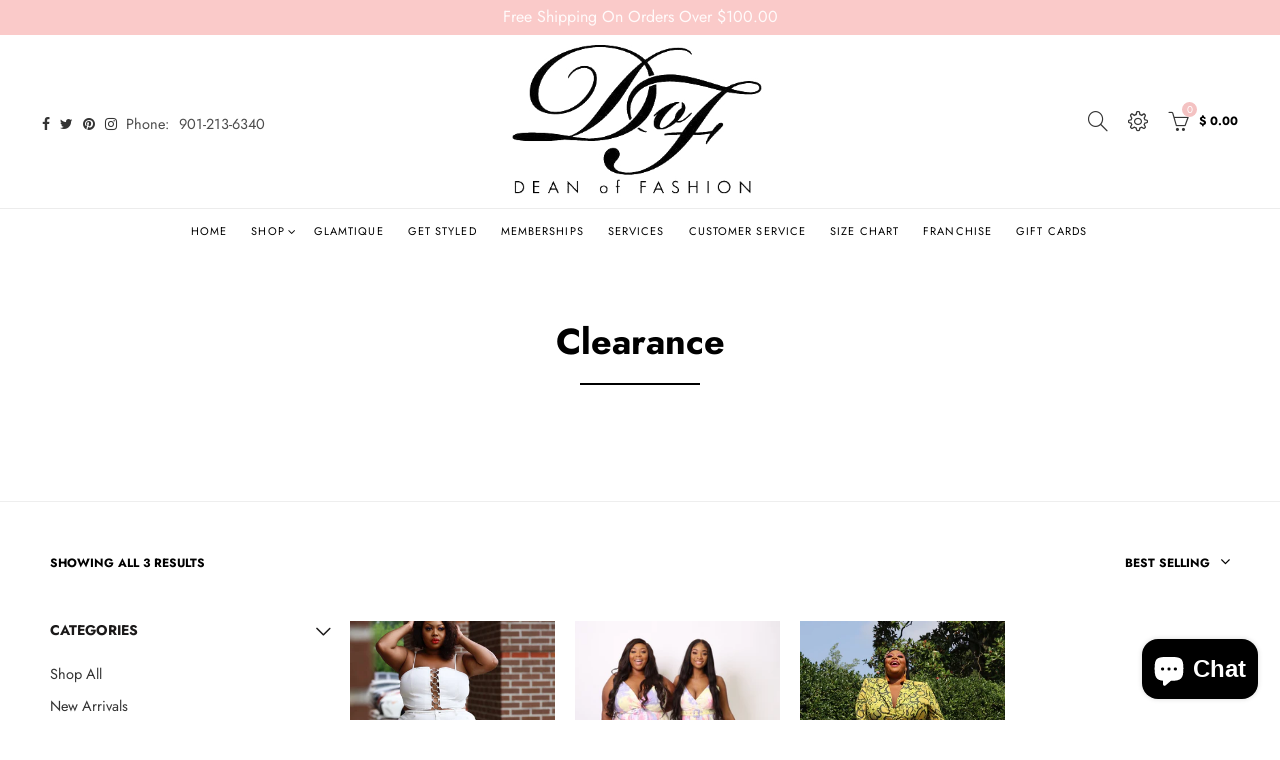

--- FILE ---
content_type: text/html; charset=utf-8
request_url: https://www.deanoffashion.com/collections/clearance
body_size: 45368
content:
<!doctype html>
<html lang="en" class="no-js">
<head>
  <meta charset="UTF-8">
  <meta http-equiv="X-UA-Compatible" content="IE=edge,chrome=1">
  <meta name="viewport" content="width=device-width, initial-scale=1.0, maximum-scale=1.0, user-scalable=no"><style type="text/css">/*! Bootstrap Reboot v4.1.1 */*,::after,::before{box-sizing:border-box}html{font-family:sans-serif;line-height:1.15;-webkit-text-size-adjust:100%;-ms-text-size-adjust:100%;-ms-overflow-style:scrollbar;-webkit-tap-highlight-color:transparent}@-ms-viewport{width:device-width}article,aside,figcaption,figure,footer,header,hgroup,main,nav,section{display:block}body{margin:0;font-family:-apple-system,BlinkMacSystemFont,"Segoe UI",Roboto,"Helvetica Neue",Arial,sans-serif,"Apple Color Emoji","Segoe UI Emoji","Segoe UI Symbol";font-size:1rem;font-weight:400;line-height:1.5;color:#212529;text-align:left;background-color:#fff}[tabindex="-1"]:focus{outline:0!important}hr{box-sizing:content-box;height:0;overflow:visible}h1,h2,h3,h4,h5,h6{margin-top:0;margin-bottom:.5rem}p{margin-top:0;margin-bottom:1rem}abbr[data-original-title],abbr[title]{text-decoration:underline;-webkit-text-decoration:underline dotted;text-decoration:underline dotted;cursor:help;border-bottom:0}address{margin-bottom:1rem;font-style:normal;line-height:inherit}dl,ol,ul{margin-top:0;margin-bottom:1rem}ol ol,ol ul,ul ol,ul ul{margin-bottom:0}dt{font-weight:700}dd{margin-bottom:.5rem;margin-left:0}blockquote{margin:0 0 1rem}dfn{font-style:italic}b,strong{font-weight:bolder}small{font-size:80%}sub,sup{position:relative;font-size:75%;line-height:0;vertical-align:baseline}sub{bottom:-.25em}sup{top:-.5em}a{color:#333;text-decoration:none;background-color:transparent;-webkit-text-decoration-skip:objects}a:hover{color:#0056b3;text-decoration:underline}a:not([href]):not([tabindex]){color:inherit;text-decoration:none}a:not([href]):not([tabindex]):focus,a:not([href]):not([tabindex]):hover{color:inherit;text-decoration:none}a:not([href]):not([tabindex]):focus{outline:0}code,kbd,pre,samp{font-family:SFMono-Regular,Menlo,Monaco,Consolas,"Liberation Mono","Courier New",monospace;font-size:1em}pre{margin-top:0;margin-bottom:1rem;overflow:auto;-ms-overflow-style:scrollbar}figure{margin:0 0 1rem}img{vertical-align:middle;border-style:none}svg:not(:root){overflow:hidden}table{border-collapse:collapse}caption{padding-top:.75rem;padding-bottom:.75rem;color:#6c757d;text-align:left;caption-side:bottom}th{text-align:inherit}label{display:inline-block;margin-bottom:.5rem}button{border-radius:0}button:focus{outline:1px dotted;outline:5px auto -webkit-focus-ring-color}button,input,optgroup,select,textarea{margin:0;font-family:inherit;font-size:inherit;line-height:inherit}button,input{overflow:visible}button,select{text-transform:none}[type=reset],[type=submit],button,html [type=button]{-webkit-appearance:button}[type=button]::-moz-focus-inner,[type=reset]::-moz-focus-inner,[type=submit]::-moz-focus-inner,button::-moz-focus-inner{padding:0;border-style:none}input[type=checkbox],input[type=radio]{box-sizing:border-box;padding:0}input[type=date],input[type=datetime-local],input[type=month],input[type=time]{-webkit-appearance:listbox}textarea{overflow:auto;resize:vertical}fieldset{min-width:0;padding:0;margin:0;border:0}legend{display:block;width:100%;max-width:100%;padding:0;margin-bottom:.5rem;font-size:1.5rem;line-height:inherit;color:inherit;white-space:normal}progress{vertical-align:baseline}[type=number]::-webkit-inner-spin-button,[type=number]::-webkit-outer-spin-button{height:auto}[type=search]{outline-offset:-2px;-webkit-appearance:none}[type=search]::-webkit-search-cancel-button,[type=search]::-webkit-search-decoration{-webkit-appearance:none}::-webkit-file-upload-button{font:inherit;-webkit-appearance:button}output{display:inline-block}summary{display:list-item;cursor:pointer}template{display:none}[hidden]{display:none!important}/*! Bootstrap Grid v4.1.1 */@-ms-viewport{width:device-width}html{box-sizing:border-box;-ms-overflow-style:scrollbar}*,::after,::before{box-sizing:inherit}label{display:block;font-size:14px;color:#1b1919;font-weight:400;margin-bottom:5px;vertical-align:middle}input[type=date],input[type=email],input[type=number],input[type=password],input[type=tel],input[type=telephone],input[type=text],input[type=url],select,textarea{width:100%;height:40px;border:1px solid rgba(129,129,129,.25);font-size:14px;line-height:18px;padding:0 10px;transition:border-color .5s;box-shadow:none;border-radius:0}input[type=date],input[type=email],input[type=number],input[type=password],input[type=search],input[type=tel],input[type=telephone],input[type=text],input[type=url],textarea{-webkit-appearance:none;-moz-appearance:none;appearance:none}textarea{height:auto;line-height:1.5;padding:10px 15px}.container{width:100%;padding-right:10px;padding-left:10px;margin-right:auto;margin-left:auto}.azx-full{position:relative;width:100%}button[disabled],html input[disabled]{cursor:default}.azx_search_results .product_item.four,.azx_search_results .product_item.one,.azx_search_results .product_item.three,.azx_search_results .product_item.two{display:none}@media (min-width:768px){.container{max-width:100%}.more_result.five{display:none}.azx_search_results .product_item.four{display:block}}@media (min-width:992px){.container{max-width:970px}.more_result.four{display:none}.azx_search_results .product_item.three{display:block}}@media (min-width:1200px){.container{max-width:1170px}.more_result.three{display:none}.azx_search_results .product_item.two{display:block}}@media (min-width:1230px){.container{max-width:1200px}}@media (min-width:1440px){.col-lg-18{-ms-flex:0 0 12.5%!important;flex:0 0 12.5%!important;max-width:12.5%!important}.more_result.two{display:none}.azx_search_results .product_item.four,.azx_search_results .product_item.one,.azx_search_results .product_item.three,.azx_search_results .product_item.two{display:block}}.no-js .js{display:none}.azx_slideshow .azx-carousel{visibility:visible;opacity:1}.container-fluid{width:100%;padding-right:10px;padding-left:10px;margin-right:auto;margin-left:auto}.row{display:-ms-flexbox;display:flex;-ms-flex-wrap:wrap;flex-wrap:wrap;margin-right:-10px;margin-left:-10px}.no-gutters{margin-right:0;margin-left:0}.no-gutters>.col,.no-gutters>[class*=col-]{padding-right:0;padding-left:0}.col,.col-1,.col-10,.col-11,.col-12,.col-2,.col-3,.col-4,.col-5,.col-6,.col-7,.col-8,.col-9,.col-auto,.col-lg,.col-lg-1,.col-lg-10,.col-lg-11,.col-lg-12,.col-lg-2,.col-lg-3,.col-lg-4,.col-lg-5,.col-lg-6,.col-lg-7,.col-lg-8,.col-lg-9,.col-lg-auto,.col-md,.col-md-1,.col-md-10,.col-md-11,.col-md-12,.col-md-2,.col-md-3,.col-md-4,.col-md-5,.col-md-6,.col-md-7,.col-md-8,.col-md-9,.col-md-auto,.col-sm,.col-sm-1,.col-sm-10,.col-sm-11,.col-sm-12,.col-sm-2,.col-sm-3,.col-sm-4,.col-sm-5,.col-sm-6,.col-sm-7,.col-sm-8,.col-sm-9,.col-sm-auto,.col-xl,.col-xl-1,.col-xl-10,.col-xl-11,.col-xl-12,.col-xl-2,.col-xl-3,.col-xl-4,.col-xl-5,.col-xl-6,.col-xl-7,.col-xl-8,.col-xl-9,.col-xl-auto{position:relative;width:100%;min-height:1px;padding-right:10px;padding-left:10px}.col{-ms-flex-preferred-size:0;flex-basis:0;-ms-flex-positive:1;flex-grow:1;max-width:100%}.col-auto{-ms-flex:0 0 auto;flex:0 0 auto;width:auto;max-width:none}.col-1{-ms-flex:0 0 8.333333%;flex:0 0 8.333333%;max-width:8.333333%}.col-2{-ms-flex:0 0 16.666667%;flex:0 0 16.666667%;max-width:16.666667%}.col-3{-ms-flex:0 0 25%;flex:0 0 25%;max-width:25%}.col-4{-ms-flex:0 0 33.333333%;flex:0 0 33.333333%;max-width:33.333333%}.col-5{-ms-flex:0 0 41.666667%;flex:0 0 41.666667%;max-width:41.666667%}.col-6{-ms-flex:0 0 50%;flex:0 0 50%;max-width:50%}.col-7{-ms-flex:0 0 58.333333%;flex:0 0 58.333333%;max-width:58.333333%}.col-8{-ms-flex:0 0 66.666667%;flex:0 0 66.666667%;max-width:66.666667%}.col-9{-ms-flex:0 0 75%;flex:0 0 75%;max-width:75%}.col-10{-ms-flex:0 0 83.333333%;flex:0 0 83.333333%;max-width:83.333333%}.col-11{-ms-flex:0 0 91.666667%;flex:0 0 91.666667%;max-width:91.666667%}.col-12{-ms-flex:0 0 100%;flex:0 0 100%;max-width:100%}.order-first{-ms-flex-order:-1;order:-1}.order-last{-ms-flex-order:13;order:13}.order-0{-ms-flex-order:0;order:0}.order-1{-ms-flex-order:1;order:1}.order-2{-ms-flex-order:2;order:2}.order-3{-ms-flex-order:3;order:3}.order-4{-ms-flex-order:4;order:4}.order-5{-ms-flex-order:5;order:5}.order-6{-ms-flex-order:6;order:6}.order-7{-ms-flex-order:7;order:7}.order-8{-ms-flex-order:8;order:8}.order-9{-ms-flex-order:9;order:9}.order-10{-ms-flex-order:10;order:10}.order-11{-ms-flex-order:11;order:11}.order-12{-ms-flex-order:12;order:12}.offset-1{margin-left:8.333333%}.offset-2{margin-left:16.666667%}.offset-3{margin-left:25%}.offset-4{margin-left:33.333333%}.offset-5{margin-left:41.666667%}.offset-6{margin-left:50%}.offset-7{margin-left:58.333333%}.offset-8{margin-left:66.666667%}.offset-9{margin-left:75%}.offset-10{margin-left:83.333333%}.offset-11{margin-left:91.666667%}@media (min-width:576px){.col-sm{-ms-flex-preferred-size:0;flex-basis:0;-ms-flex-positive:1;flex-grow:1;max-width:100%}.col-sm-auto{-ms-flex:0 0 auto;flex:0 0 auto;width:auto;max-width:none}.col-sm-1{-ms-flex:0 0 8.333333%;flex:0 0 8.333333%;max-width:8.333333%}.col-sm-2{-ms-flex:0 0 16.666667%;flex:0 0 16.666667%;max-width:16.666667%}.col-sm-3{-ms-flex:0 0 25%;flex:0 0 25%;max-width:25%}.col-sm-4{-ms-flex:0 0 33.333333%;flex:0 0 33.333333%;max-width:33.333333%}.col-sm-5{-ms-flex:0 0 41.666667%;flex:0 0 41.666667%;max-width:41.666667%}.col-sm-6{-ms-flex:0 0 50%;flex:0 0 50%;max-width:50%}.col-sm-7{-ms-flex:0 0 58.333333%;flex:0 0 58.333333%;max-width:58.333333%}.col-sm-8{-ms-flex:0 0 66.666667%;flex:0 0 66.666667%;max-width:66.666667%}.col-sm-9{-ms-flex:0 0 75%;flex:0 0 75%;max-width:75%}.col-sm-10{-ms-flex:0 0 83.333333%;flex:0 0 83.333333%;max-width:83.333333%}.col-sm-11{-ms-flex:0 0 91.666667%;flex:0 0 91.666667%;max-width:91.666667%}.col-sm-12{-ms-flex:0 0 100%;flex:0 0 100%;max-width:100%}.order-sm-first{-ms-flex-order:-1;order:-1}.order-sm-last{-ms-flex-order:13;order:13}.order-sm-0{-ms-flex-order:0;order:0}.order-sm-1{-ms-flex-order:1;order:1}.order-sm-2{-ms-flex-order:2;order:2}.order-sm-3{-ms-flex-order:3;order:3}.order-sm-4{-ms-flex-order:4;order:4}.order-sm-5{-ms-flex-order:5;order:5}.order-sm-6{-ms-flex-order:6;order:6}.order-sm-7{-ms-flex-order:7;order:7}.order-sm-8{-ms-flex-order:8;order:8}.order-sm-9{-ms-flex-order:9;order:9}.order-sm-10{-ms-flex-order:10;order:10}.order-sm-11{-ms-flex-order:11;order:11}.order-sm-12{-ms-flex-order:12;order:12}.offset-sm-0{margin-left:0}.offset-sm-1{margin-left:8.333333%}.offset-sm-2{margin-left:16.666667%}.offset-sm-3{margin-left:25%}.offset-sm-4{margin-left:33.333333%}.offset-sm-5{margin-left:41.666667%}.offset-sm-6{margin-left:50%}.offset-sm-7{margin-left:58.333333%}.offset-sm-8{margin-left:66.666667%}.offset-sm-9{margin-left:75%}.offset-sm-10{margin-left:83.333333%}.offset-sm-11{margin-left:91.666667%}}@media (min-width:768px){.col-md{-ms-flex-preferred-size:0;flex-basis:0;-ms-flex-positive:1;flex-grow:1;max-width:100%}.col-md-auto{-ms-flex:0 0 auto;flex:0 0 auto;width:auto;max-width:none}.col-md-1{-ms-flex:0 0 8.333333%;flex:0 0 8.333333%;max-width:8.333333%}.col-md-2{-ms-flex:0 0 16.666667%;flex:0 0 16.666667%;max-width:16.666667%}.col-md-3{-ms-flex:0 0 25%;flex:0 0 25%;max-width:25%}.col-md-4{-ms-flex:0 0 33.333333%;flex:0 0 33.333333%;max-width:33.333333%}.col-md-5{-ms-flex:0 0 41.666667%;flex:0 0 41.666667%;max-width:41.666667%}.col-md-6{-ms-flex:0 0 50%;flex:0 0 50%;max-width:50%}.col-md-7{-ms-flex:0 0 58.333333%;flex:0 0 58.333333%;max-width:58.333333%}.col-md-8{-ms-flex:0 0 66.666667%;flex:0 0 66.666667%;max-width:66.666667%}.col-md-9{-ms-flex:0 0 75%;flex:0 0 75%;max-width:75%}.col-md-10{-ms-flex:0 0 83.333333%;flex:0 0 83.333333%;max-width:83.333333%}.col-md-11{-ms-flex:0 0 91.666667%;flex:0 0 91.666667%;max-width:91.666667%}.col-md-12{-ms-flex:0 0 100%;flex:0 0 100%;max-width:100%}.col-md-15{-ms-flex:0 0 20%;flex:0 0 20%;max-width:20%}.order-md-first{-ms-flex-order:-1;order:-1}.order-md-last{-ms-flex-order:13;order:13}.order-md-0{-ms-flex-order:0;order:0}.order-md-1{-ms-flex-order:1;order:1}.order-md-2{-ms-flex-order:2;order:2}.order-md-3{-ms-flex-order:3;order:3}.order-md-4{-ms-flex-order:4;order:4}.order-md-5{-ms-flex-order:5;order:5}.order-md-6{-ms-flex-order:6;order:6}.order-md-7{-ms-flex-order:7;order:7}.order-md-8{-ms-flex-order:8;order:8}.order-md-9{-ms-flex-order:9;order:9}.order-md-10{-ms-flex-order:10;order:10}.order-md-11{-ms-flex-order:11;order:11}.order-md-12{-ms-flex-order:12;order:12}.offset-md-0{margin-left:0}.offset-md-1{margin-left:8.333333%}.offset-md-2{margin-left:16.666667%}.offset-md-3{margin-left:25%}.offset-md-4{margin-left:33.333333%}.offset-md-5{margin-left:41.666667%}.offset-md-6{margin-left:50%}.offset-md-7{margin-left:58.333333%}.offset-md-8{margin-left:66.666667%}.offset-md-9{margin-left:75%}.offset-md-10{margin-left:83.333333%}.offset-md-11{margin-left:91.666667%}}@media (min-width:992px){.col-lg{-ms-flex-preferred-size:0;flex-basis:0;-ms-flex-positive:1;flex-grow:1;max-width:100%}.col-lg-auto{-ms-flex:0 0 auto;flex:0 0 auto;width:auto;max-width:none}.col-lg-1{-ms-flex:0 0 8.333333%;flex:0 0 8.333333%;max-width:8.333333%}.col-lg-2{-ms-flex:0 0 16.666667%;flex:0 0 16.666667%;max-width:16.666667%}.col-lg-3{-ms-flex:0 0 25%;flex:0 0 25%;max-width:25%}.col-lg-4{-ms-flex:0 0 33.333333%;flex:0 0 33.333333%;max-width:33.333333%}.col-lg-5{-ms-flex:0 0 41.666667%;flex:0 0 41.666667%;max-width:41.666667%}.col-lg-6{-ms-flex:0 0 50%;flex:0 0 50%;max-width:50%}.col-lg-7{-ms-flex:0 0 58.333333%;flex:0 0 58.333333%;max-width:58.333333%}.col-lg-8{-ms-flex:0 0 66.666667%;flex:0 0 66.666667%;max-width:66.666667%}.col-lg-9{-ms-flex:0 0 75%;flex:0 0 75%;max-width:75%}.col-lg-10{-ms-flex:0 0 83.333333%;flex:0 0 83.333333%;max-width:83.333333%}.col-lg-11{-ms-flex:0 0 91.666667%;flex:0 0 91.666667%;max-width:91.666667%}.col-lg-12{-ms-flex:0 0 100%;flex:0 0 100%;max-width:100%}.col-lg-15{-ms-flex:0 0 20%;flex:0 0 20%;max-width:20%}.order-lg-first{-ms-flex-order:-1;order:-1}.order-lg-last{-ms-flex-order:13;order:13}.order-lg-0{-ms-flex-order:0;order:0}.order-lg-1{-ms-flex-order:1;order:1}.order-lg-2{-ms-flex-order:2;order:2}.order-lg-3{-ms-flex-order:3;order:3}.order-lg-4{-ms-flex-order:4;order:4}.order-lg-5{-ms-flex-order:5;order:5}.order-lg-6{-ms-flex-order:6;order:6}.order-lg-7{-ms-flex-order:7;order:7}.order-lg-8{-ms-flex-order:8;order:8}.order-lg-9{-ms-flex-order:9;order:9}.order-lg-10{-ms-flex-order:10;order:10}.order-lg-11{-ms-flex-order:11;order:11}.order-lg-12{-ms-flex-order:12;order:12}.offset-lg-0{margin-left:0}.offset-lg-1{margin-left:8.333333%}.offset-lg-2{margin-left:16.666667%}.offset-lg-3{margin-left:25%}.offset-lg-4{margin-left:33.333333%}.offset-lg-5{margin-left:41.666667%}.offset-lg-6{margin-left:50%}.offset-lg-7{margin-left:58.333333%}.offset-lg-8{margin-left:66.666667%}.offset-lg-9{margin-left:75%}.offset-lg-10{margin-left:83.333333%}.offset-lg-11{margin-left:91.666667%}}@media (min-width:1200px){.col-xl{-ms-flex-preferred-size:0;flex-basis:0;-ms-flex-positive:1;flex-grow:1;max-width:100%}.col-xl-auto{-ms-flex:0 0 auto;flex:0 0 auto;width:auto;max-width:none}.col-xl-1{-ms-flex:0 0 8.333333%;flex:0 0 8.333333%;max-width:8.333333%}.col-xl-2{-ms-flex:0 0 16.666667%;flex:0 0 16.666667%;max-width:16.666667%}.col-xl-3{-ms-flex:0 0 25%;flex:0 0 25%;max-width:25%}.col-xl-4{-ms-flex:0 0 33.333333%;flex:0 0 33.333333%;max-width:33.333333%}.col-xl-5{-ms-flex:0 0 41.666667%;flex:0 0 41.666667%;max-width:41.666667%}.col-xl-6{-ms-flex:0 0 50%;flex:0 0 50%;max-width:50%}.col-xl-7{-ms-flex:0 0 58.333333%;flex:0 0 58.333333%;max-width:58.333333%}.col-xl-8{-ms-flex:0 0 66.666667%;flex:0 0 66.666667%;max-width:66.666667%}.col-xl-9{-ms-flex:0 0 75%;flex:0 0 75%;max-width:75%}.col-xl-10{-ms-flex:0 0 83.333333%;flex:0 0 83.333333%;max-width:83.333333%}.col-xl-11{-ms-flex:0 0 91.666667%;flex:0 0 91.666667%;max-width:91.666667%}.col-xl-12{-ms-flex:0 0 100%;flex:0 0 100%;max-width:100%}.order-xl-first{-ms-flex-order:-1;order:-1}.order-xl-last{-ms-flex-order:13;order:13}.order-xl-0{-ms-flex-order:0;order:0}.order-xl-1{-ms-flex-order:1;order:1}.order-xl-2{-ms-flex-order:2;order:2}.order-xl-3{-ms-flex-order:3;order:3}.order-xl-4{-ms-flex-order:4;order:4}.order-xl-5{-ms-flex-order:5;order:5}.order-xl-6{-ms-flex-order:6;order:6}.order-xl-7{-ms-flex-order:7;order:7}.order-xl-8{-ms-flex-order:8;order:8}.order-xl-9{-ms-flex-order:9;order:9}.order-xl-10{-ms-flex-order:10;order:10}.order-xl-11{-ms-flex-order:11;order:11}.order-xl-12{-ms-flex-order:12;order:12}.offset-xl-0{margin-left:0}.offset-xl-1{margin-left:8.333333%}.offset-xl-2{margin-left:16.666667%}.offset-xl-3{margin-left:25%}.offset-xl-4{margin-left:33.333333%}.offset-xl-5{margin-left:41.666667%}.offset-xl-6{margin-left:50%}.offset-xl-7{margin-left:58.333333%}.offset-xl-8{margin-left:66.666667%}.offset-xl-9{margin-left:75%}.offset-xl-10{margin-left:83.333333%}.offset-xl-11{margin-left:91.666667%}}/* Slider */.slick-slider{position:relative;display:block;box-sizing:border-box;-webkit-user-select:none;-moz-user-select:none;-ms-user-select:none;user-select:none;-webkit-touch-callout:none;-khtml-user-select:none;-ms-touch-action:pan-y;touch-action:pan-y;-webkit-tap-highlight-color:transparent}.slick-list{position:relative;display:block;overflow:hidden;margin:0;padding:0}.slick-list:focus{outline:0}.slick-list.dragging{cursor:pointer;cursor:hand}.slick-slider .slick-list,.slick-slider .slick-track{-webkit-transform:translate3d(0,0,0);-moz-transform:translate3d(0,0,0);-ms-transform:translate3d(0,0,0);-o-transform:translate3d(0,0,0);transform:translate3d(0,0,0)}.slick-track{position:relative;top:0;left:0;display:block}.slick-track:after,.slick-track:before{display:table;content:''}.slick-track:after{clear:both}.slick-loading .slick-track{visibility:hidden}.slick-slide{display:none;float:left;height:100%;min-height:1px;outline:0}body.rtl .slick-slide{float:right}.slick-slide.slick-loading img{display:none}.slick-slide.dragging img{pointer-events:none}.slick-initialized .slick-slide{display:block}.slick-loading .slick-slide{visibility:hidden}.slick-vertical .slick-slide{display:block;height:auto;border:1px solid transparent}.slick-arrow.slick-hidden{display:none}.slick-next,.slick-prev{position:absolute;top:50%;color:#000;display:inline-block;text-align:center;cursor:pointer;zoom:1;opacity:0;margin:0;font-size:0;border:0;background:0 0;z-index:2;filter:Alpha(Opacity=0);transform:translateY(-50%);-o-transform:translateY(-50%);-webkit-transform:translateY(-50%);-moz-transform:translateY(-50%);-sand-transform:translateY(-50%);-ms-transform:translateY(-50%);-o-transition:all .25s ease;-moz-transition:all .25s ease;-webkit-transition:all .25s ease;transition:all .25s ease}.slick-prev{left:-20px}.slick-next{right:-20px}.slick-slider:hover .slick-prev{left:-47px}.slick-slider:hover .slick-next{right:-47px}.slick-slider>.slick-arrow.slick-disabled,.slick-slider>.slick-arrow.slick-disabled:before{color:rgba(0,0,0,.3);cursor:default}.slick-slider>.slick-arrow:before{display:block;content:"\e605";font-family:simple-line-icons;width:55px;font-size:36px;height:55px;line-height:55px}.slick-slider>.slick-arrow.slick-next:before{content:"\e606"}.slick-slider:hover .slick-arrow{opacity:1}.cd-quick-view .slick-slider:hover .slick-arrow,.popup-quick-view .slick-slider:hover .slick-arrow{right:0}.cd-quick-view .slick-slider:hover .slick-prev,.popup-quick-view .slick-slider:hover .slick-prev{left:0}.slick-slider .slick-arrow:hover:not(.slick-disabled){color:rgba(0,0,0,.6)}.slick-slider .slick-arrow:focus{outline:0}.slick-dotted.slick-slider{margin-bottom:30px}.slick-dots{position:absolute;bottom:15px;display:block;width:100%;padding:0;margin:0;list-style:none;text-align:center;z-index:999}.products.azx-carousel ul.slick-dots{position:static}.slick-dots li{position:relative;display:inline-block;width:10px;height:10px;margin:0 5px;padding:0;cursor:pointer}.slick-dots li button{font-size:0;line-height:0;display:block;width:10px;height:10px;padding:5px;cursor:pointer;color:transparent;border:0;outline:0;background:0 0!important}.slick-dots li button:focus,.slick-dots li button:hover{outline:0}.slick-dots li button:focus:before,.slick-dots li button:hover:before{opacity:1}.slick-dots li button:before{font-size:0;position:absolute;top:0;left:0;width:10px;height:10px;content:'';text-align:center;opacity:.25;background-color:#000;border-radius: 50%;-webkit-font-smoothing:antialiased;-moz-osx-font-smoothing:grayscale}.slick-dots li.slick-active button:before{opacity:.75;color:#000}.slick-loading .slick-list {background: #fff url('//www.deanoffashion.com/cdn/shop/t/5/assets/ajax-loader.gif?v=41356863302472015721629554157') center center no-repeat;}img.lazyload,img.lazyloading,.main-img img,.back-img img {width: 100%}.color-scheme-light .azx-opening-time li {border-bottom: 1px solid rgba(255,255,255,.1);}.p-nav img.lazyload,.p-nav img.lazyloading{opacity: 0}.azx-wrap-lazy:before {content: "";display: block;width: 100%;height: 100%;left: 0;top: 0;background-color: #f5f5f5;position: absolute;opacity: 1;visibility: visible;-webkit-transition: opacity .25s ease,visibility .25s ease;transition: opacity .25s ease,visibility .25s ease;}.lazyloaded + .azx-wrap-lazy, .lazyloaded >.azx-wrap-lazy{display: none;}.lazyloaded + .azx-wrap-lazy:after, .lazyloaded >.azx-wrap-lazy:after, .lazyloaded + .azx-wrap-lazy:before, .lazyloaded >.azx-wrap-lazy:before {opacity: 0;visibility: hidden;}.equal-azx [class*="lazyload"]:before {content: '';display: block;height: 0;width: 100%; /*padding-top: 127.7777778%; */}.equal-azx.ratio8_5 [class*="lazyload"]:before{padding-top: 62.5%;}.equal-azx.ratio3_2 [class*="lazyload"]:before{padding-top: 66.66%;}.equal-azx.ratio2_1 [class*="lazyload"]:before{padding-top: 50%;}.equal-azx.ratio1_2 [class*="lazyload"]:before{padding-top: 200%;}.equal-azx.ratio4_3 [class*="lazyload"]:before{padding-top: 75%;}.equal-azx.ratio16_9 [class*="lazyload"]:before{padding-top: 56.25%;}.equal-azx.ratio1_1 [class*="lazyload"]:before{padding-top: 100%;}.equal-azx.ratio_nt [class*="lazyload"]:before{padding-top: 127.7777778%;}.equal-azx.ratio2_3 [class*="lazyload"]:before {padding-top: 150%;}.azx_bg_lz.lazyload,.azx_bg_lz.lazyloading {background-color: #f5f5f5;background-image: none !important;}.equal-azx [class*="lazyload"] {display: block;width: 100%;height: 100%;position: relative;background-repeat: no-repeat;background-size: cover;}.equal-azx.azx_contain [class*="lazyload"] {background-size: contain}.equal-azx .back-img[class*="lazyload"] { position: absolute}.equal-azx.position_1 [class*="lazyload"]{background-position: left top}.equal-azx.position_2 [class*="lazyload"]{background-position: left center}.equal-azx.position_3 [class*="lazyload"]{background-position: left bottom}.equal-azx.position_4 [class*="lazyload"]{background-position: right top}.equal-azx.position_5 [class*="lazyload"]{background-position: right center}.equal-azx.position_6 [class*="lazyload"]{background-position: right bottom}.equal-azx.position_7 [class*="lazyload"]{background-position: center top}.equal-azx.position_8 [class*="lazyload"]{background-position: center center}.equal-azx.position_9 [class*="lazyload"]{background-position: center bottom}.price del {font-size: 13px;font-weight: normal;color: #555 }.price ins {text-decoration: none;background-color: transparent;padding: 0;opacity: 1;color: #f4c2c2;}.azx-row {margin-left: -.68966em;margin-right: -.68966em;}.azx-row:before, .azx-row:after {content: " ";display: table;}.azx-row:after {clear: both;}.azx-col {padding-left: .68966em;padding-right: .68966em;}.azx-banner-image {background-size: cover;background-repeat: no-repeat;background-position: 50% 50%;} .azx-full-to-left .azx-banner-image,.azx-full-to-right .azx-banner-image{margin-bottom: 10px;}.pin__type .open-qv-mpf,.azx-grid-item .open-qv-mpf {display: none}.product-images-slider_on {margin-bottom: 0 !important}.azx_slick_op {visibility: hidden;opacity: 0;}.azx_slick_op.slick-initialized {visibility: visible;opacity: 1;}.azx-full .slick-slider .slick-prev {left: 20px}.azx-full .slick-slider .slick-next {right: 20px}.azx-full .slick-slider:hover .slick-prev {left: 0}.azx-full .slick-slider:hover .slick-next {right: 0}.burger-icon {display: block;height: 1px;width: 30px;margin-bottom: 8px;background-color: #000;background-color: currentColor;transition: all 0.25s ease-out;}.burger-icon--mid {width: 18px}.burger-icon--bottom {margin-bottom: 0 !important}@font-face {font-family: "icons";src: url('//www.deanoffashion.com/cdn/shop/t/5/assets/icons.eot?v=163758654868947677581629554176');src: url('//www.deanoffashion.com/cdn/shop/t/5/assets/icons.eot?v=163758654868947677581629554176#iefix') format("embedded-opentype"),url('//www.deanoffashion.com/cdn/shop/t/5/assets/icons.woff?v=40388578414565558281629554178') format("woff"),url('//www.deanoffashion.com/cdn/shop/t/5/assets/icons.ttf?v=7314568078299467091629554178') format("truetype"),url('//www.deanoffashion.com/cdn/shop/t/5/assets/icons.svg?v=18544992770120008361629554177#timber-icons') format("svg");font-weight: normal;font-style: normal;}.icon-fallback-text .icon {display: none;}.payment-icons .icon-fallback-text .icon {display: inline-block;}.payment-icons .icon-fallback-text .fallback-text {clip: rect(0 0 0 0);overflow: hidden;position: absolute;height: 1px;width: 1px;}.payment-icons .icon:before {display: none;}.payment-icons .icon:before {display: inline;font-family: "icons";text-decoration: none;speak: none;font-style: normal;font-weight: normal;font-variant: normal;text-transform: none;line-height: 1;-webkit-font-smoothing: antialiased;-moz-osx-font-smoothing: grayscale;}.payment-icons .icon-amazon_payments:before {content: "\e908";}.payment-icons .icon-american_express:before {content: "\41";}.payment-icons .icon-apple_pay:before {content: "\e907";}.payment-icons .icon-arrow-down:before {content: "\34";}.payment-icons .icon-bitcoin:before {content: "\42";}.payment-icons .icon-cart:before {content: "\5b";}.payment-icons .icon-cirrus:before {content: "\43";}.payment-icons .icon-dankort:before {content: "\64";}.payment-icons .icon-diners_club:before {content: "\63";}.payment-icons .icon-discover:before {content: "\44";}.payment-icons .icon-dogecoin:before {content: "\e900";}.payment-icons .icon-dwolla:before {content: "\e901";}.payment-icons .icon-facebook:before {content: "\66";}.payment-icons .icon-fancy:before {content: "\46";}.payment-icons .icon-forbrugsforeningen:before {content: "\e902";}.payment-icons .icon-google_pay:before {content: "\e90c";}.payment-icons .icon-google_plus:before {content: "\e905";}.payment-icons .icon-grid-view:before {content: "\e603";}.payment-icons .icon-hamburger:before {content: "\e600";}.payment-icons .icon-instagram:before {content: "\e903";}.payment-icons .icon-interac:before {content: "\49";}.payment-icons .icon-jcb:before {content: "\4a";}.payment-icons .icon-klarna:before {content: "\e90a";}.payment-icons .icon-list-view:before {content: "\e604";}.payment-icons .icon-litecoin:before {content: "\e904";}.payment-icons .icon-maestro:before {content: "\6d";}.payment-icons .icon-master:before {content: "\4d";}.payment-icons .icon-minus:before {content: "\e602";}.payment-icons .icon-paypal:before {content: "\50";}.payment-icons .icon-pin:before {content: "\e909";}.payment-icons .icon-pinterest:before {content: "\70";}.payment-icons .icon-plus:before {content: "\e605";}.payment-icons .icon-rss:before {content: "\72";}.payment-icons .icon-search:before {content: "\73";}.payment-icons .icon-shopify_pay:before {content: "\e90b";}.payment-icons .icon-snapchat:before {content: "\e906";}.payment-icons .icon-tumblr:before {content: "\74";}.payment-icons .icon-twitter:before {content: "\54";}.payment-icons .icon-vimeo:before {content: "\76";}.payment-icons .icon-visa:before {content: "\56";}.payment-icons .icon-x:before {content: "\78";}.payment-icons .icon-youtube:before {content: "\79";}.payment-icons {-webkit-user-select: none;-moz-user-select: none;-ms-user-select: none;-o-user-select: none;user-select: none;cursor: default;}.payment-icons li {margin: 0 7.5px !important;color: #59756f;cursor: default;}.payment-icons .icon {font-size: 30px;line-height: 30px;}.payment-icons .icon-shopify_pay {font-size: 25px;line-height: 25px;}.payment-icons .fallback-text {text-transform: capitalize;}.payment-icon.svg{display: inline-block;margin: 0 !important;line-height: 1;}.payment-icon.svg .icon {width: 38px;height: 24px;}.sp-col-switch .one,.pswp__share-tooltip a.pswp__share--download {display: none}.wrapper-contetn_full .container {/* width: 95%; */max-width: 100%;padding-left: 20px;padding-right: 20px;}.wrapper-boxed .global-wrapper {max-width: 1220px;overflow: hidden;margin: 0 auto;box-shadow: 0 1px 5px rgba(190,190,190,.26);}.wrapper-boxed .header-banner {max-width: 1200px;margin: 0 auto;}.wrapper-boxed .site_header.live_stuck {left: auto;right: auto; max-width: 1220px;}.wrapper-boxed #azx_backtop {bottom: 40px;right: 20px;}.wrapper-boxed.sticky-footer-on .footer-container {right: auto;left: auto;max-width: 1220px;width: 100%;}@media (min-width: 1620px) {.wrapper-wide .container {max-width: 1600px;/* width: 95%; */}}.wrapper-contetn_full .azx-pagination,.wrapper-wide .azx-pagination {max-width: 100%;}.announcement_bar {background-color: #446084;min-height: 35px;display: table;vertical-align: middle;line-height: 1.5;opacity: 1;-webkit-transform: translate3d(0, 0, 0);transform: translate3d(0, 0, 0); -webkit-transition: all 0.2s;-moz-transition: all 0.2s;-o-transition: all 0.2s;transition: all 0.2s;}.hidden_an_bar .announcement_bar { opacity: 0; min-height: 0;-webkit-transform: translate3d(0, -100%, 0);transform: translate3d(0, -100%, 0);}.announcement_bar>a { padding: 5px 0;display: table-cell;vertical-align: middle;}.color-scheme-dark .close_an_bar svg path {fill: #333}.evelix-gmap.azx-gmap {height: 100%;min-height: 500px;}.with_featured_img .wrap_cat {position: relative}/* nanoScroller */.azx-scroll { /*position: absolute;top: 0;right: 0;bottom: 0;left: 0;overflow: hidden; */-webkit-box-flex: 1;-ms-flex: 1 1 auto;flex: 1 1 auto;width: 100%;height: 100%;position: relative;overflow: hidden;}.azx-scroll .azx-scroll-content {padding-right: 0;position: absolute;top: 0;right: 0;bottom: 0;left: 0;overflow: scroll;overflow-x: hidden;-webkit-overflow-scrolling: touch;}.azx-scroll .azx-scroll-content:focus {outline: none;}.azx-scroll .azx-scroll-content::-webkit-scrollbar,.footer__collapsed .footer_contact_logo .widget-title{display: none;}.azx-scroll-pane {width: 2px;background: rgba(0, 0, 0, 0.05);position: absolute;top: 0;right: 0;bottom: 0;visibility : hidden\9; opacity: .01;-webkit-transition: .2s;-moz-transition : .2s;-o-transition : .2s;transition: .2s;-moz-border-radius: 5px;-webkit-border-radius : 5px;border-radius : 5px;}.azx-scroll-pane > .azx-scroll-slider {background: rgba(0, 0, 0, 0.7);position: relative;margin: 0 0px;}.has-scrollbar > .azx-scroll-content::-webkit-scrollbar {display: block;}.azx-scroll:hover > .azx-scroll-pane, .azx-scroll-quick:hover > .azx-scroll-pane, .azx-sidebar-scroll:hover > .azx-scroll-pane, .azx-scroll-pane.active, .azx-scroll-pane.flashed { visibility : visible\9;opacity: 0.99;}.azx_ajaxFilter .widget .azx-scroll,.azx_sidebarfilter .widget .azx-scroll{max-height: 200px;position: relative;}.mask-overlay {position: fixed;top: 0;left: 0;width: 100%;height: 100%;z-index: 999;opacity: 0;visibility: hidden;background-color: rgba(0,0,0,.7);-webkit-transition: opacity .25s ease,visibility 0s ease .25s;transition: opacity .25s ease,visibility 0s ease .25s;}.global-wrapper {overflow: hidden}.cart-opened .mask-overlay,.login-opened .mask-overlay, .menu-opened .mask-overlay,.filter_opened .mask-overlay,.default_opened .mask-overlay,.open_quickview .mask-overlay {opacity: 1;visibility: visible;-webkit-transition: opacity .25s ease,visibility 0s ease;transition: opacity .25s ease,visibility 0s ease;}.metro + .products-footer {margin-top: 30px}.azx-newsletter-popup.azx_non_img {max-width: 650px}.azx-newsletter-popup .signup-newsletter-form input[type='submit'] { min-width: 165px}.azx_popup_bg {background-repeat: no-repeat;background-position: center;background-size: cover;}.azx-popup-wrap {height: 100%;padding: 40px 20px 75px}.azx_new_checkzone.pa {bottom: 40px;left: 20px}#hideforever_ypop {display: inline;margin: -2px 5px 0 0;text-align: center;vertical-align: middle;}.banner_cookies {bottom: 0;left: 0;right: 0;color: #fff;z-index: 999999;padding: 15px 30px;background-color: rgba(0,0,0,.9);}.banner_cookies.animated {-webkit-animation-duration: .5s; animation-duration: .5s;}.banner_cookies.animated.rollIn,.banner_cookies.animated.swing,.banner_cookies.animated.shake,.banner_cookies.animated.wobble,.banner_cookies.animated.jello {-webkit-animation-duration: .85s; animation-duration: .85s;}.banner_cookies p>a {color: #fff;text-decoration: underline}.banner_cookies p>a:hover,.banner_cookies p>a:focus{opacity: .7}.banner_cookies_btn.btn_primary {width: auto;line-height: 44px;padding: 0 25px;border-radius: 3px;}.container_page h1, .container_page h2, .container_page h3, .container_page h4, .container_page h5, .container_page h6 {font-weight: bold}.countdown-time-simple {left: 10px;right: 10px;bottom: 10px;color: #fff;padding: 5px 0;opacity: 0;visibility: hidden;z-index: 6;-webkit-transition: opacity .3s ease-in-out;-moz-transition: opacity .3s ease-in-out;-o-transition: opacity .3s ease-in-out;transition: opacity .3s ease-in-out;}.countdown-time-simple:before {content: '';position: absolute;left: 0;width: 100%;top: 0;height: 100%;background-color: #f4c2c2;opacity: 0.85;}.azx_slideshow_banner .countdown-time-simple.pa {position: relative;right: 0;left: 0;width: 70%;margin: 0 auto;}.azx_slideshow_banner .countdown-time-simple.pa h5 {margin: 0;font-size: 13px;line-height: inherit;letter-spacing: 0;}.azx_slideshow_banner .countdown-time-simple.default h5 {color: #fff}.countdown-time-simple.show { opacity: 1;visibility: visible}.countdown-time-simple.dark,.countdown-time-simple.dark .cw{font-weight: 700;color: #000}.countdown-time-simple.dark:before{background-color: #fff; border: 1px dashed #000}.countdown-time-simple.light,.countdown-time-simple.light .cw{font-weight: 700;color: #f4c2c2}.countdown-time-simple.light:before{background-color: #fff;border: 1px dashed #f4c2c2;}.countdown-time-simple.light_2,.countdown-time-simple.light_2 .cw{font-weight: 700;color: #95bf47}.countdown-time-simple.light_2:before{background-color: #fff;border: 1px dashed #95bf47;}button, html input[type="button"], input[type="reset"], input[type="submit"] {-webkit-appearance: button;cursor: pointer;}.p-nav.azx-carousel.left:not(.right),.p-nav.azx-group-carousel.left:not(.right){margin-right: -10px;}.p-nav.azx-carousel.right,.p-nav.azx-group-carousel.right{margin-left: -10px;}.template-product .p-nav.left .slick-slide { margin-bottom: 10px;padding: 1px}.template-product .p-nav.left .slick-slide:last-child { margin-bottom: 0}.selector-wrapper,.variations .swatches-select>.azx_unavailable,.variations.variant_simple .input-dropdown-inner .dropdown-list li.azx_soldout:before {display: none !important;}.variations .swatch:not(.style_color) .swatches-select>.azx_soldout:before{content: " ";position: absolute;top: 50%;right: 2px;margin-top: -1px;width: 95%; -webkit-width: calc(100% - 4px);-moz-width: calc(100% - 4px);width: calc(100% - 4px);height: 1px;display: inline-block;background-color: #777777;-webkit-transition: background-color .2s ease-in-out,transform .2s ease-in-out,width .2s ease-in-out;-moz-transition: background-color .2s ease-in-out,transform .2s ease-in-out,width .2s ease-in-out;-o-transition: background-color .2s ease-in-out,transform .2s ease-in-out,width .2s ease-in-out;transition: background-color .2s ease-in-out,transform .2s ease-in-out,width .2s ease-in-out;}.variations .swatch:not(.style_color) .swatches-select>.azx_soldout:hover:before,.variations .swatch:not(.style_color) .swatches-select>.is-selected.azx_soldout:before {background-color: #fff;}.variations .swatch.style_color .swatches-select>.azx_soldout.is-selected,.variations .swatch.style_color .swatches-select>.azx_soldout>span:before {background-image: url(//www.deanoffashion.com/cdn/shop/t/5/assets/sold_out.png?v=174504563296916457131629554208); background-size: cover; background-repeat: no-repeat; background-position: 0 0} .variations .swatch.style_color .swatches-select>.azx_soldout>span {position: relative}.variations .swatch.style_color .swatches-select>.azx_soldout>span:before {content: " ";position: absolute;width: 100%;height: 100%;top: 0;left: 0;bottom: 0;right: 0;display: block;z-index: 2;-webkit-border-radius: 50%;-moz-border-radius: 50%;border-radius: 50%;}.variations .swatch.style_color .swatches-select>.azx_soldout:not(.image-swatch)>span.bg_color_black:before{background-image: url(//www.deanoffashion.com/cdn/shop/t/5/assets/sold_out_white.png?v=86177204333887740271629554208)} .variations .swatches-select>li.azx_soldout a,.variations.variant_simple .input-dropdown-inner .dropdown-list li.current-item.azx_soldout a,.variations.variant_simple .input-dropdown-inner .dropdown-list li.azx_soldout a{ color: #d0c8c8 !important;}.variations.variant_simple .input-dropdown-inner .dropdown-list li.azx_soldout a {text-decoration: line-through;}span.azx_name_current {color: #f4c2c2;text-transform: none;}.variant-quantity:not(.only_default) {display: none}.variant-quantity.is-visible {display: block;line-height: normal;font-weight: bold;/* color: #ec0101; */margin-top: -10px;}.square.variations .swatch__list--item ,.square.variations .swatch__list--item >span,.square_quick.variations .swatch__list--item ,.square_quick.variations .swatch__list--item >span,.square.swatch__list .swatch__list--item ,.square.swatch__list .swatch__list--item >span,.variations.square .swatch.style_color .swatches-select>.azx_soldout>span:before,.variations.square_quick .swatch.style_color .swatches-select>.azx_soldout>span:before{-webkit-border-radius: 0;-moz-border-radius:0;border-radius: 0;}.input-dropdown-inner {position: relative;display: block;}.input-dropdown-inner > a {position: relative;padding: 0 30px 0 15px;display: block;width: 100%;min-width: 100px;height: 35px;border: 1px solid rgba(168,168,168,.4);font-size: 14px;letter-spacing: .4px;text-align: left;color: inherit;line-height: 35px;text-transform: uppercase;text-overflow: ellipsis;white-space: nowrap;overflow: hidden;}.input-dropdown-inner.dd-shown> a {z-index: 400}.input-dropdown-inner > a::after { position: absolute;right: 15px;top: 0;}.dropdown-list {display: none;max-height: 230px;overflow: auto;overscroll-behavior-y: contain;-webkit-overflow-scrolling: touch;position: absolute;top: 100%;z-index: 300;width: 100%;background-color: #fff;padding: 10px 0;left: 0; border: 1px solid #ddd; border-top: 0;-webkit-box-shadow: 0px 0px 35px -10px rgba(0, 0, 0, 0.25);box-shadow: 0px 0px 35px -10px rgba(0, 0, 0, 0.25);}.swatch .dropdown-list li {padding: 0;border: 0;}.dropdown-list li a {font-size: 14px;display: block;color: #8b8b8b;text-overflow: ellipsis;white-space: nowrap;overflow-x: hidden;padding: 10px 15px;-webkit-transition: all .1s ease;-moz-transition: all .1s ease;-o-transition: all .1s ease;transition: all .1s ease;}.variations.variant_simple .input-dropdown-inner .dropdown-list li.is-selected:hover a, .variations.variant_simple .input-dropdown-inner .dropdown-list li:hover a {background-color: #f4c2c2;color: #fff;}.variations.variant_simple .input-dropdown-inner .dropdown-list li.is-selected a {background-color: #f1f1f1;color: #545252;}/* .variations.variant_simple .input-dropdown-inner .dropdown-list {display: inline-block !important;visibility: hidden;opacity: 0;}.variations.variant_simple .input-dropdown-inner.dd-shown .dropdown-list {visibility: visible;opacity: 1;} */.image-swatch >span {background-repeat: no-repeat;background-position: center;background-size: 100%;}/* TABLE */.table-bordered-style th,.table-bordered-style td {border: 1px solid #EFEFEF;}table {width: 100%;margin-bottom: 50px;font-size: 14px;}table a {color: #2f2f2f;}table tr th {padding: 15px 10px;text-align: left;font-size: 17px;font-weight: 600;line-height: 1.4;color: #1B1919;vertical-align: middle;border: none;border-bottom: 1px solid #EFEFEF;}table tr td {padding: 15px 12px;border: none;text-align: left;border-bottom: 1px solid #E6E6E6;}table tbody th,table tfoot th {border-bottom: 1px solid #E6E6E6;text-transform: none;}.responsive-table {overflow-x: auto;margin-bottom: 20px;}.responsive-table table {margin: 0;}.responsive-table .responsive-table {margin-bottom: 0px;overflow-x: visible;}.wc-proceed-to-checkout {	font-size: 90%;}.wc-proceed-to-checkout button{margin-top: 10px;}.single-product-content .sp_tab-center + .tab-panels .shop_attributes {max-width: 550px;margin: 0 auto;}.single-product-content .shop_attributes th{width: 20%}.single-product-content .entry-content p {line-height: 1.7;letter-spacing: .3px;}.single-product-content .shop_attributes td p, .single-product-content .shop_attributes th p {margin-bottom: 0;}.pr_info_sticky .azx-scroll .azx-scroll-content {padding-right: 10px}.azx_pr_grouped .product-image-summary .pr_onsale {display: none;}.close_an_bar {width: 60px;height: 35px;line-height: 38px;top: 0;right: 0;}.close_an_bar svg{width: 14px}@-webkit-keyframes live_stuck{0%{opacity: 0;transform:translateY(-100%)}100%{opacity: 1;transform:translateY(0)}}@-moz-keyframes live_stuck{0%{opacity: 0;transform:translateY(-100%)}100%{opacity: 1;transform:translateY(0)}}@keyframes live_stuck{0%{opacity: 0;transform:translateY(-100%)}100%{opacity: 1;transform:translateY(0)}}@-webkit-keyframes progress-bar-stripes { from { background-position: 0 0 }to { background-position: 40px 0 }}@-moz-keyframes progress-bar-stripes { from { background-position: 0 0 }to { background-position: 40px 0 }}@keyframes progress-bar-stripes { from { background-position: 0 0 }to { background-position: 40px 0 }}@media (min-width: 1024px) {.azx-full-to-left,.azx-full-to-right {position: static;}.azx-banner-image {position: absolute;top: 0;left: 0;right: 0;bottom: 0;width: 100%;height: 100%;max-width: inherit;max-width: 41.666667%;}.azx-banner-image img { visibility: hidden }.azx-full-to-right .azx-banner-image {right: 0;left: auto; }.azx-full-to-left .azx-banner-image,.azx-full-to-right .azx-banner-image{margin-bottom: 0;}}.catalog_mode_on .add-to-cart-btn,.catalog_mode_on .single_add_to_cart_button,.catalog_mode_on #shopify_quantity,.catalog_mode_on .ajax_form_cart,.catalog_mode_on .shopify-payment-button,.catalog_mode_on .checkout_divide,.catalog_mode_on #shopify_quantity_quick,.catalog_mode_on #shopify_quantity_sticky{display: none !important;}.catalog_mode_on .shopify-variation-price.price_varies.mb__25 {margin-bottom: 0}#prompt-background {background-color: rgba(0, 0, 0, 0.98); background-size: cover;background-repeat: no-repeat;background-position: center center;-webkit-background-size: cover;-moz-background-size: cover;-o-background-size: cover;background-size: cover;width: 100%;height: 100%;position: fixed;left: 0;top: 0;z-index: 9999999;outline: 0!important;-webkit-backface-visibility: hidden;overflow-x: hidden;overflow-y: auto;}.azx_mb_mobile {margin-bottom: 20px}#prompt-background .row {margin-right: -5px;margin-left: -5px;}#prompt-background .col-12 {padding-right: 5px;padding-left: 5px}#age-check-prompt {padding: 20px;-webkit-overflow-scrolling: touch;-webkit-animation-duration: 1s;animation-duration: 1s;-webkit-animation-fill-mode: both;animation-fill-mode: both}.popup-added_to_cart p.text_pp {font-size: 16px;}.modal-prompt-holder {text-align: center;position: absolute;width: 100%;height: 100%;left: 0;top: 0;padding: 0 8px;box-sizing: border-box;} .modal-prompt-holder:before {content: '';display: inline-block;height: 100%;vertical-align: middle;}.modal-prompt-content {position: relative;display: inline-block;vertical-align: middle;margin: 0 auto;width: 100%;text-align: left;z-index: 10451;}#age-check-prompt.age_pp {-webkit-animation-name: fadeIn;animation-name: fadeIn;}.menu_hover_img {position: absolute;left: 100%;top: 0;pointer-events: none;padding-left: 5px;opacity: 0;background: #FFF;-webkit-transition: opacity .3s ease-in-out;-o-transition: opacity .3s ease-in-out;transition: opacity .3s ease-in-out;z-index: 222;}.menu_hover_img img {width: 120px;max-width: 120px;height: auto;-webkit-box-shadow: -2px 2px 81px -27px rgba(0, 0, 0, 0.29);box-shadow: -2px 2px 81px -27px rgba(0,0,0,0.29);}.sub-column-item .sub-column li>a:hover .menu_hover_img {pointer-events: auto;opacity: 1}@media (min-width: 768px) {.menu_vertical_group .azx_slideshow h5 {font-size: 11px;line-height: 17px;letter-spacing: 6px;}.menu_vertical_group .azx_slideshow h2 {font-size: 40px;line-height: 45px;padding: 8px 0;}.menu_vertical_group .azx_slideshow .azx-button-banner {font-size: 10px;letter-spacing: 1px;}}@media (max-width: 736px) {.azx_promo_banner_parallax h2 {font-size: 30px}/* .variations .dropdown-list {top:auto;bottom: 100%;} */}.sub_azx_deal {font-size: 29.6px;line-height: 1;}.sub_azx_deal del {font-size: 26.6px}.azx_slideshow .azx_banner_img {background-size: cover}.Shopify-product-details__short-description ul,.shopify-Tabs-panel--description ul,.container_article article ul,.container_page:not(.container_contact) ul{list-style: square;padding-left: 20px;line-height: 1.5}.rtl .Shopify-product-details__short-description ul,.rtl .shopify-Tabs-panel--description ul{padding-right: 20px;padding-left: 0}.color-scheme-light .dropdown-wrap-cat,.color-scheme-light .dropdown-wrap-cat a,.color-scheme-light .dropdown-wrap-cat p,.color-scheme-light .dropdown-wrap-cat label {color: rgba(0,0,0,.9)}.color-scheme-light .dropdown-wrap-cat .cart-drawer__item a:hover,.color-scheme-light .dropdown-wrap-cat .cart-drawer__item a:focus{color: #000;text-decoration: underline}@media (max-width: 736px){.hide_qty #azx_sticky_add,.hide_qty {width: 100%}}/*150 colors css*/[class*=bg_color_]{font-size:0;background-color:#f7f8fa}.bg_color_cyan{background-color:#25bdb0}.bg_color_pink{background-color:#fcc6de}.bg_color_black{background-color:#000}.bg_color_grey{background-color:#ccc}.bg_color_green{background-color:#e1eb78}.bg_color_sliver{background-color:#f2f2f2}.bg_color_blue{background-color:#a8bcd4}.bg_color_purple{background-color:#7e0b80}.bg_color_white{background-color:#fff;border:1px solid #ddd}.bg_color_brown{background-color:#977945}.bg_color_red{background-color:#f63400}.bg_color_brown{background-color:#ad8111}.bg_color_gold{background-color:#cea525}.bg_color_beige{background-color:#f0deba}.bg_color_gray{background-color:#bfbfbf}.bg_color_orange{background-color:#ff7900}.bg_color_yellow{background-color:#dcdb79}.bg_color_navy{background-color:#001f3f}.bg_color_aqua{background-color:#7fdbff}.bg_color_teal{background-color:#39cccc}.bg_color_gun-smoke{background-color:#12221f}.bg_color_olive{background-color:olive}.bg_color_lime{background-color:#0f0}.bg_color_rose-gold{background-color:#fcdbd6}.bg_color_clear{background-color:#caf6ea}.bg_color_maroon{background-color:maroon}.bg_color_ivory{background-color:ivory}.bg_color_lavenderblush{background-color:#b0e0e6}.bg_color_powderblue{background-color:#f012be}.bg_color_darkgreen{background-color:#006400}.bg_color_saddlebrown{background-color:#8b4513}.bg_color_lightcoral{background-color:#f08080}.bg_color_palevioletred{background-color:#db7093}.bg_color_chocolate{background-color:#d2691e}.bg_color_darkolivegreen{background-color:#556b2f}.bg_color_darkred{background-color:#8b0000}.bg_color_mediumaquamarine{background-color:#66cdaa}.bg_color_sandybrown{background-color:#f4a460}.bg_color_darkslategray{background-color:#2f4f4f}.bg_color_salmon{background-color:salmon}.bg_color_slateblue{background-color:#6a5acd}.bg_color_lightgray{background-color:#d3d3d3}.bg_color_lemonchiffon{background-color:#fffacd}.bg_color_thistle{background-color:#d8bfd8}.bg_color_wheat{background-color:wheat}.bg_color_lightsalmon{background-color:#ffa07a}.bg_color_hotpink{background-color:#ff69b4}.bg_color_lawngreen{background-color:#7cfc00}.bg_color_snow{background-color:snow}.bg_color_darkslateblue{background-color:#483d8b}.bg_color_coral{background-color:coral}.bg_color_limegreen{background-color:#32cd32}.bg_color_lightgrey{background-color:#d3d3d3}.bg_color_royalblue{background-color:#4169e1}.bg_color_dimgrey{background-color:#696969}.bg_color_lightseagreen{background-color:#20b2aa}.bg_color_skyblue{background-color:#87ceeb}.bg_color_orchid{background-color:orchid}.bg_color_darksalmon{background-color:#e9967a}.bg_color_darkorchid{background-color:#9932cc}.bg_color_cornflowerblue{background-color:#6495ed}.bg_color_cornsilk{background-color:#fff8dc}.bg_color_lightslategrey{background-color:#789}.bg_color_whitesmoke{background-color:#f5f5f5}.bg_color_seagreen{background-color:#2e8b57}.bg_color_crimson{background-color:#dc143c}.bg_color_azure{background-color:azure}.bg_color_paleturquoise{background-color:#afeeee}.bg_color_darkkhaki{background-color:#bdb76b}.bg_color_mediumvioletred{background-color:#c71585}.bg_color_lightgoldenrodyellow{background-color:#fafad2}.bg_color_violet{background-color:violet}.bg_color_peachpuff{background-color:#ffdab9}.bg_color_steelblue{background-color:#4682b4}.bg_color_blanchedalmond{background-color:#ffebcd}.bg_color_moccasin{background-color:#ffe4b5}.bg_color_antiquewhite{background-color:#faebd7}.bg_color_mediumturquoise{background-color:#48d1cc}.bg_color_lightskyblue{background-color:#87cefa}.bg_color_darkorange{background-color:#ff8c00}.bg_color_darkblue{background-color:#00008b}.bg_color_springgreen{background-color:#00ff7f}.bg_color_lavender{background-color:#e6e6fa}.bg_color_mediumpurple{background-color:#9370db}.bg_color_deepskyblue{background-color:#00bfff}.bg_color_mintcream{background-color:#f5fffa}.bg_color_deeppink{background-color:#ff1493}.bg_color_darkseagreen{background-color:#8fbc8f}.bg_color_papayawhip{background-color:#ffefd5}.bg_color_orangered{background-color:#ff4500}.bg_color_tomato{background-color:tomato}.bg_color_navajowhite{background-color:#ffdead}.bg_color_mediumorchid{background-color:#ba55d3}.bg_color_ghostwhite{background-color:#f8f8ff}.bg_color_slategrey{background-color:#708090}.bg_color_forestgreen{background-color:#228b22}.bg_color_dodgerblue{background-color:#1e90ff}.bg_color_linen{background-color:linen}.bg_color_blueviolet{background-color:#8a2be2}.bg_color_gainsboro{background-color:#dcdcdc}.bg_color_lightgreen{background-color:#90ee90}.bg_color_chartreuse{background-color:#7fff00}.bg_color_mistyrose{background-color:#ffe4e1}.bg_color_darkgray{background-color:#a9a9a9}.bg_color_peru{background-color:peru}.bg_color_tan{background-color:tan}.bg_color_palegreen{background-color:#98fb98}.bg_color_rebeccapurple{background-color:#639}.bg_color_darkcyan{background-color:#008b8b}.bg_color_oldlace{background-color:#fdf5e6}.bg_color_rosybrown{background-color:#bc8f8f}.bg_color_darkslategrey{background-color:#2f4f4f}.bg_color_lightslategray{background-color:#789}.bg_color_turquoise{background-color:#40e0d0}.bg_color_darkgoldenrod{background-color:#b8860b}.bg_color_honeydew{background-color:#f0fff0}.bg_color_mediumslateblue{background-color:#7b68ee}.bg_color_mediumspringgreen{background-color:#00fa9a}.bg_color_plum{background-color:plum}.bg_color_darkgrey{background-color:#a9a9a9}.bg_color_slategray{background-color:#708090}.bg_color_darkmagenta{background-color:#8b008b}.bg_color_lightblue{background-color:#add8e6}.bg_color_floralwhite{background-color:#fffaf0}.bg_color_dimgray{background-color:#696969}.bg_color_greenyellow{background-color:#adff2f}.bg_color_fuchsia{background-color:#f0f}.bg_color_cadetblue{background-color:#5f9ea0}.bg_color_yellowgreen{background-color:#9acd32}.bg_color_darkviolet{background-color:#9400d3}.bg_color_sienna{background-color:sienna}.bg_color_lightpink{background-color:#ffb6c1}.bg_color_mediumblue{background-color:#0000cd}.bg_color_bisque{background-color:bisque}.bg_color_aquamarine{background-color:#7fffd4}.bg_color_palegoldenrod{background-color:#eee8aa}.bg_color_aliceblue{background-color:#f0f8ff}.bg_color_olivedrab{background-color:#6b8e23}.bg_color_indigo{background-color:indigo}.bg_color_lightcyan{background-color:#e0ffff}.bg_color_midnightblue{background-color:#191970}.bg_color_khaki{background-color:khaki}.bg_color_burlywood{background-color:#deb887}.bg_color_lightyellow{background-color:#ffffe0}.bg_color_lightsteelblue{background-color:#b0c4de}.bg_color_goldenrod{background-color:#daa520}.bg_color_darkturquoise{background-color:#00ced1}.bg_color_magenta{background-color:#f0f}.bg_color_seashell{background-color:#fff5ee}.bg_color_indianred{background-color:#cd5c5c}.bg_color_mediumseagreen{background-color:#3cb371}.bg_color_firebrick{background-color:#b22222}</style><link href="//www.deanoffashion.com/cdn/shop/t/5/assets/main.css?v=29511402989812164001629554182" rel="stylesheet" type="text/css" media="all" />
<style type="text/css">@font-face {font-family: Jost;font-weight: 100;font-style: normal;src: url("//www.deanoffashion.com/cdn/fonts/jost/jost_n1.546362ec0aa4045fdc2721192f7d2462716cc7d1.woff2") format("woff2"), url("//www.deanoffashion.com/cdn/fonts/jost/jost_n1.9b0529f29bfd479cc9556e047a2bf95152767216.woff") format("woff");}@font-face {font-family: Jost;font-weight: 100;font-style: italic;src: url("//www.deanoffashion.com/cdn/fonts/jost/jost_i1.7b0ff29ba95029edc5dd0df19002b72e6077fc6b.woff2") format("woff2"), url("//www.deanoffashion.com/cdn/fonts/jost/jost_i1.7acf1f4df24d6c94874ab29dbc10ddec8b9782ca.woff") format("woff");}@font-face {font-family: Jost;font-weight: 200;font-style: normal;src: url("//www.deanoffashion.com/cdn/fonts/jost/jost_n2.7cf1d5ada8e7e487a344a1a211c13526576e9c10.woff2") format("woff2"), url("//www.deanoffashion.com/cdn/fonts/jost/jost_n2.14a8a4441af24e1b5d8eda76eb6dd1ab6bfedf1f.woff") format("woff");}@font-face {font-family: Jost;font-weight: 200;font-style: italic;src: url("//www.deanoffashion.com/cdn/fonts/jost/jost_i2.007e8477891007f859cef1c7d7598297ed5cbf7e.woff2") format("woff2"), url("//www.deanoffashion.com/cdn/fonts/jost/jost_i2.0a4291167079107154175e3d8634fb971f240b66.woff") format("woff");}@font-face {font-family: Jost;font-weight: 300;font-style: normal;src: url("//www.deanoffashion.com/cdn/fonts/jost/jost_n3.a5df7448b5b8c9a76542f085341dff794ff2a59d.woff2") format("woff2"), url("//www.deanoffashion.com/cdn/fonts/jost/jost_n3.882941f5a26d0660f7dd135c08afc57fc6939a07.woff") format("woff");}@font-face {font-family: Jost;font-weight: 300;font-style: italic;src: url("//www.deanoffashion.com/cdn/fonts/jost/jost_i3.8d4e97d98751190bb5824cdb405ec5b0049a74c0.woff2") format("woff2"), url("//www.deanoffashion.com/cdn/fonts/jost/jost_i3.1b7a65a16099fd3de6fdf1255c696902ed952195.woff") format("woff");}@font-face {font-family: Jost;font-weight: 400;font-style: normal;src: url("//www.deanoffashion.com/cdn/fonts/jost/jost_n4.d47a1b6347ce4a4c9f437608011273009d91f2b7.woff2") format("woff2"), url("//www.deanoffashion.com/cdn/fonts/jost/jost_n4.791c46290e672b3f85c3d1c651ef2efa3819eadd.woff") format("woff");}@font-face {font-family: Jost;font-weight: 400;font-style: italic;src: url("//www.deanoffashion.com/cdn/fonts/jost/jost_i4.b690098389649750ada222b9763d55796c5283a5.woff2") format("woff2"), url("//www.deanoffashion.com/cdn/fonts/jost/jost_i4.fd766415a47e50b9e391ae7ec04e2ae25e7e28b0.woff") format("woff");}@font-face {font-family: Jost;font-weight: 500;font-style: normal;src: url("//www.deanoffashion.com/cdn/fonts/jost/jost_n5.7c8497861ffd15f4e1284cd221f14658b0e95d61.woff2") format("woff2"), url("//www.deanoffashion.com/cdn/fonts/jost/jost_n5.fb6a06896db583cc2df5ba1b30d9c04383119dd9.woff") format("woff");}@font-face {font-family: Jost;font-weight: 500;font-style: italic;src: url("//www.deanoffashion.com/cdn/fonts/jost/jost_i5.a6c7dbde35f2b89f8461eacda9350127566e5d51.woff2") format("woff2"), url("//www.deanoffashion.com/cdn/fonts/jost/jost_i5.2b58baee736487eede6bcdb523ca85eea2418357.woff") format("woff");}@font-face {font-family: Jost;font-weight: 600;font-style: normal;src: url("//www.deanoffashion.com/cdn/fonts/jost/jost_n6.ec1178db7a7515114a2d84e3dd680832b7af8b99.woff2") format("woff2"), url("//www.deanoffashion.com/cdn/fonts/jost/jost_n6.b1178bb6bdd3979fef38e103a3816f6980aeaff9.woff") format("woff");}@font-face {font-family: Jost;font-weight: 600;font-style: italic;src: url("//www.deanoffashion.com/cdn/fonts/jost/jost_i6.9af7e5f39e3a108c08f24047a4276332d9d7b85e.woff2") format("woff2"), url("//www.deanoffashion.com/cdn/fonts/jost/jost_i6.2bf310262638f998ed206777ce0b9a3b98b6fe92.woff") format("woff");}@font-face {font-family: Jost;font-weight: 700;font-style: normal;src: url("//www.deanoffashion.com/cdn/fonts/jost/jost_n7.921dc18c13fa0b0c94c5e2517ffe06139c3615a3.woff2") format("woff2"), url("//www.deanoffashion.com/cdn/fonts/jost/jost_n7.cbfc16c98c1e195f46c536e775e4e959c5f2f22b.woff") format("woff");}@font-face {font-family: Jost;font-weight: 700;font-style: italic;src: url("//www.deanoffashion.com/cdn/fonts/jost/jost_i7.d8201b854e41e19d7ed9b1a31fe4fe71deea6d3f.woff2") format("woff2"), url("//www.deanoffashion.com/cdn/fonts/jost/jost_i7.eae515c34e26b6c853efddc3fc0c552e0de63757.woff") format("woff");}@font-face {font-family: Jost;font-weight: 800;font-style: normal;src: url("//www.deanoffashion.com/cdn/fonts/jost/jost_n8.3cf5e98b5ecbf822f9fccf0e49e49a03e21bd8ac.woff2") format("woff2"), url("//www.deanoffashion.com/cdn/fonts/jost/jost_n8.dbe90b7c788249ac8931bcf34b35a1a9cdfaf184.woff") format("woff");}@font-face {font-family: Jost;font-weight: 800;font-style: italic;src: url("//www.deanoffashion.com/cdn/fonts/jost/jost_i8.c9686e83cd2cfb3a5bd986d83933736a3315b2e8.woff2") format("woff2"), url("//www.deanoffashion.com/cdn/fonts/jost/jost_i8.525974c10da834b988c3927fcde002d48ad15cb1.woff") format("woff");}@font-face {font-family: Jost;font-weight: 900;font-style: normal;src: url("//www.deanoffashion.com/cdn/fonts/jost/jost_n9.cd269fa9adcae864ab1df15826ceb2fd310a3d4a.woff2") format("woff2"), url("//www.deanoffashion.com/cdn/fonts/jost/jost_n9.fd15e8012129a3f22bd292bf1f8b87a15f894bd5.woff") format("woff");}@font-face {font-family: Jost;font-weight: 900;font-style: italic;src: url("//www.deanoffashion.com/cdn/fonts/jost/jost_i9.3941bc20c8f9c90d77754a7e7be88c3535a78aee.woff2") format("woff2"), url("//www.deanoffashion.com/cdn/fonts/jost/jost_i9.5024ac18628c0cf54c1d7bb7af18af95d9fa0ef9.woff") format("woff");}body{font-family: Jost, sans-serif;font-style: normal;font-size: 14.5px;line-height: 1.2;color: #000000;background-color: #fff;}h1,h2,h3,h4,h5,h6 {font-family: Jost, sans-serif;font-weight: 400;font-style: normal;font-size: 14.5px;line-height: 1.4;}h1,h2,h3,h4,h5,h6 {color: #000000}h1 {font-size: 28px;}h2 {font-size: 24px;}h3 {font-size: 22px;}h4 {font-size: 18px;}h5 {font-size: 16px;}h6 {font-size: 12px;}.single_variation_wrap .add_to_cart_button {padding: 0 10px;width:100%;}.shopify-payment-button,.checkout_divide {margin-top: 10px;max-width: 340px;}@media (min-width: 1024px) {.single_variation_wrap .add_to_cart_button {padding: 0 65px;width:auto;}.variations_form_qs .single_variation_wrap .add_to_cart_button {padding: 0 10px;width: 100%;}}.btn_atc_full .shopify-payment-button, .btn_atc_full .checkout_divide { max-width: 100%}.sub-title,.f__libre,.metaslider .flexslider .caption-wrap h4,blockquote, q {font-family: Jost, sans-serif;font-weight: 300;font-style: normal;}.azx_bg_lz.lazyload,.azx_bg_lz.lazyloading {background-color: #f5f5f5;}.azx-wrap-lazy:before {background-color: #f5f5f5;}body,body.azx_bg_lz {color: #000000;background-color: #fff;}.site_header .menu-section .azx_menu>li>a {height: 45px;line-height: 45px;}.azexo_my-account .nav_dropdown,.azexo_my-account.azx_hover .nav_dropdown {padding: 0;box-shadow: none;background-color: transparent;padding-top: 7px;}.azexo_my-account .nav_dropdown >div,.azexo_my-account.azx_hover .nav_dropdown >div {background-color: #fff;padding: 15px;-webkit-box-shadow: 0px 0px 35px -10px rgba(0, 0, 0, 0.25);box-shadow: 0px 0px 35px -10px rgba(0, 0, 0, 0.25);}.design-header-3 .header_wrapper {height: 100px;min-height: 100px} .fixed_height {height: 45px}.design-header-3 + .fixed_height {height: 46px}.live_stuck .menu-section .azx_menu > li > a {height: 40px;line-height: 40px;}.live_stuck .azexo_my-account .nav_dropdown,.live_stuck .azexo_my-account.azx_hover .nav_dropdown {padding-top: 5px;} .live_stuck.design-header-3 .header_wrapper {min-height: 40px; } .live_stuck + .fixed_height {height: 40px} .design-header-3.live_stuck + .fixed_height {height: 46px}.announcement_bar {background-color: #facac9;}.header_top {background-color: #ffffff;}.site_header {background-color: #ffffff;}.header_transparent .site_header{background-color: rgba(255, 255, 255, 0.0);}body:not(.azx_has_img) .header_section{background-color: #ffffff}.site_header.live_stuck, .header_transparent .site_header.live_stuck{background-color: rgba(255, 255, 255, 0.64);}.footer-2.color-scheme-light .footer__bot >.container:before{display: none}.announcement_bar.azx_bg_lz {box-shadow: inset 0 0 0 2000px rgba(0, 0, 0, 0.2) }.header_top.azx_bg_lz {box-shadow: inset 0 0 0 2000px rgba(0, 0, 0, 0.0) }.site_header.azx_bg_lz {box-shadow: inset 0 0 0 2000px rgba(0, 0, 0, 0.0) }.footer__top.azx_bg_lz {box-shadow: inset 0 0 0 2000px rgba(0, 0, 0, 0.0) } body.azx_bg_lz {box-shadow: inset 0 0 0 5000px rgba(0, 0, 0, 0.0) }.azx-branding {width: 20%;}.azx-branding img {max-width: 250px;max-height: 250px;} .live_stuck .azx-branding img {max-width: 100px;max-height: 80px;}.header_transparent .nav_section_wrap {border-top-color: rgba(236, 236, 236, 0.3)}.design-header-3.site_header .text_header {width: 40.0%; } .azexo-action {width: 247px; white-space: nowrap; } .design-header-3.site_header .azexo-action {width: 40.0%;white-space: nowrap;}.color-scheme-light .menu-section .azx_menu>li>a,.color-scheme-dark .menu-section .azx_menu>li>a,.color-scheme-light .menu-section .azx_menu>li.has-children>a:after,.color-scheme-dark .menu-section .azx_menu>li.has-children>a:after {color: #000000;}.color-scheme-light.live_stuck .menu-section .azx_menu>li>a,.color-scheme-dark.live_stuck .menu-section .azx_menu>li>a,.color-scheme-light.live_stuck .menu-section .azx_menu>li.has-children>a:after,.color-scheme-dark.live_stuck .menu-section .azx_menu>li.has-children>a:after {color: #000000;}.color-scheme-light .menu-section .azx_menu>li>a:hover,.color-scheme-dark .menu-section .azx_menu>li>a:hover,.color-scheme-light .menu-section .azx_menu>li>a:focus,.color-scheme-dark .menu-section .azx_menu>li>a:focus{color: rgba(0, 0, 0, 0.8);}.color-scheme-light.live_stuck .menu-section .azx_menu>li>a:hover,.color-scheme-dark.live_stuck .menu-section .azx_menu>li>a:hover,.color-scheme-light.live_stuck .menu-section .azx_menu>li>a:focus,.color-scheme-dark.live_stuck .menu-section .azx_menu>li>a:focus {color: rgba(0, 0, 0, 0.8);}.widget_tag_cloud .tagcloud a:hover,.widget_tag_cloud .tagcloud a.chosen,.azx_ajaxFilter .azx-wcan-reset-navigation:hover,.popup-added_to_cart .button,input.shopify-challenge__button.btn{color: #fff}.template-account .with_featured_img:not(.azxparallax),.template-addresses .with_featured_img:not(.azxparallax),.template-login .with_featured_img:not(.azxparallax),.template-order .with_featured_img:not(.azxparallax){ background-repeat: no-repeat;background-size: cover;background-attachment: default;background-position: center center;} .template-collection .with_featured_img:not(.azxparallax),.template-collections .with_featured_img:not(.azxparallax),.template-list-collections .with_featured_img:not(.azxparallax) { background-repeat: no-repeat;background-size: cover;background-attachment: default;background-position: center top;}.template-search .with_featured_img:not(.azxparallax){ background-repeat: no-repeat;background-size: cover;background-attachment: default;background-position: center top;}.template-cart .with_featured_img:not(.azxparallax){ background-repeat: no-repeat;background-size: cover;background-attachment: default;background-position: center center;}.template-blog .with_featured_img:not(.azxparallax),.template-article .with_featured_img:not(.azxparallax){ background-repeat: repeat;background-size: cover;background-attachment: default;background-position: center top;}.template-page .with_featured_img:not(.azxparallax) { background-repeat: no-repeat;background-size: cover;background-attachment: default;background-position: center top; } .template-page .contact_header.with_featured_img:not(.azxparallax) { background-repeat: no-repeat;background-size: cover;background-attachment: default;background-position: center top; } .template-page .designers_header.with_featured_img:not(.azxparallax) { background-repeat: no-repeat;background-size: cover;background-attachment: default;background-position: center top; } .template-page .faq_header.with_featured_img:not(.azxparallax) { background-repeat: no-repeat;background-size: cover;background-attachment: default;background-position: center top; }.azx_primary_auto{padding: 12px 40px;letter-spacing: 2px;font-weight: 700;background-color: #f76b6a;border-color: #f76b6a;border-width: 1px;color: #FFF;text-transform: uppercase;}#cart_timer{color: #f76b6a;font-weight: bold}.popup-added_to_cart .button:hover,input.shopify-challenge__button.btn:hover,input.shopify-challenge__button.btn:focus,.azx_primary_auto:hover,.azx_primary_auto:focus{opacity: .8} .menu-section .azx_menu > li > a:hover,.header_top_right ul > li > .nav_dropdown li > a:hover,.header_top_right ul > li > .nav_dropdown li > a.selected,.product-item .product-info-wrap .name a:hover,.widget_products .product-title a:hover,.blog_item .blog_title a:hover,.blog_item .post-read-more:hover,.footer__top a:hover,.links a:hover,#azx-footer.color-scheme-dark .links a:hover,#azx-footer.color-scheme-dark .menu a:hover,.shopify-ordering span:hover, .azx_filter:hover,.azx_ajaxFilter a:hover,.widget_product_categories .azx-cats-toggle:hover,.widget_product_categories .toggle-active,.widget_product_categories a:hover,.widget_product_categories .current-cat a,.product-item .product-brand a:hover,.products.metro .product-item .product-info-wrap .name a:hover,table.product_meta a:hover,.entry-summary > .product-brand a:hover, .extra-link a:hover,span.azx_name_current,.azx_flash_total_day, .azx_flash_in_hour, #azx_product_delivery,.shop_attributes .date_end_delivery,.shop_attributes .date_start_delivery,.azx_flash_total_day_quick, .azx_flash_in_hour_quick, #azx_product_delivery_quick,.sp-accordions .active .heading a,.single-pr-nav a:hover,.evelix-products-nav .product_infors .product-title:hover,.evelix-products-nav .product_infors .price,.return-to-shop .wc-backward,.content_threshold .amount, .cart-collaterals .cart_totals .content_threshold .amount,.cat-shop.color-scheme-dark ul li a:hover,.cat-shop.color-scheme-dark ul li.current-cat a,.vertical-menu-wrapper >li:hover>a,.vertical-menu-wrapper >li.has-children:hover >a:after,.designer-item li a:hover,#cart_timer,.btn-link,.primary-color,.cart-drawer__subtotal-price,.azx-text-link-wrap a:hover,.azx-text-link-wrap a:focus,.product_meta.mt__30>span a:hover,a.text-link,.variations.swatch_non .swatch:not(.is-color) li:hover,.variations.swatch_non .swatch:not(.is-color) li.is-selected,#azx-mobile-menu ul>li.current-menu-ancestor>.holder, #azx-mobile-menu ul>li.current-menu-ancestor>a, #azx-mobile-menu ul>li.current-menu-item>.holder, #azx-mobile-menu ul>li.current-menu-item>a, #azx-mobile-menu ul>li.current-menu-parent>.holder, #azx-mobile-menu ul>li.current-menu-parent>a, #azx-mobile-menu ul>li:hover>.holder, #azx-mobile-menu ul>li:hover>a{color: #f4c2c2;}.azx_flash_total_day, .azx_flash_in_hour,.azx_flash_total_day_quick,.azx_flash_in_hour_quick {color: #dd1e31}.azexo-action .azexo_wishlist>a>span, .cart-design-2>a .cartCount, .cart-design-3>a .cartCount,.azexo_my-account .nav_dropdown .currency-list ul li a:hover,.azexo_my-account .nav_dropdown .currency-list ul li a.selected,.button.button-o-w:hover,.button_before:before,.signup-newsletter-form input[type='submit'],.azx_ajaxFilter ul:not(.azx_filter_color) li.chosen a:before,.widget_tag_cloud .tagcloud a:hover,.widget_tag_cloud .tagcloud a:focus,.widget_tag_cloud .tagcloud a.chosen,.variations.variant_simple .input-dropdown-inner .dropdown-list li.is-selected:hover a, .variations.variant_simple .input-dropdown-inner .dropdown-list li:hover a,#number_counter span,.single_variation_wrap .add_to_cart_button,.popup-added_to_cart .button,input.shopify-challenge__button.btn,.error-404.not-found a,.cart-drawer__footer.free_ship,.vertical-menu-wrapper >li:hover>a:before,.azexo-action .azexo_wishlist>a>span, .style_cart_2>a .cartCount, .style_cart_3>a .cartCount,.password-page__login-form__submit,.password-page__signup-form__submit,.cart__popup a.button,.vertical-menu .section-title,.sp_tab-line-bottom>li>a:before, .sp_tab-line-grow>li>a:before, .sp_tab-line>li>a:before,.azx_span_bg,.lds-ellipsis div,.variations .swatch:not(.style_color) .swatches-select>.azx_soldout:hover:before, .variations .swatch:not(.style_color) .swatches-select>.is-selected.azx_soldout:before,.variations.variant_square.radio li:hover span.radio_styled:after, .variations.variant_square.radio li.is-selected span.radio_styled:after,.button.button_before:hover,.button.button_before:focus { background-color: #f4c2c2;}.azx_ajaxFilter ul:not(.azx_filter_color) li.chosen a:before,.variations.swatch_non .swatch:not(.is-color) li:hover,.variations.swatch_non .swatch:not(.is-color) li.is-selected,.single_variation_wrap .add_to_cart_button,.popup-added_to_cart .button,input.shopify-challenge__button.btn,.vertical-menu-wrapper >li:hover>a:before,.sub-column-item .sub-column li>a:hover,.input-group .input-group-field:focus,.button.button-o-w:hover, .vertical-menu .section-title,.btn-link,.variations.variant_square.radio li:hover span.radio_styled, .variations.variant_square.radio li.is-selected span.radio_styled,.button.button_before:hover,.button.button_before:focus { border-color: #f4c2c2;}#azx-footer,#azx-footer.color-scheme-light,.color-scheme-light .footer__bot {background-color: #ffffff;}.azx_countdow_page >div, .pr_onsale >span,.azx_label_rectangular >span,.azx_label_rounded >span{background-color: #95bf47;}.single-product-content .in-stock, .single-product-content .value_in {color: #95bf47;}.azx-label.out-of-stock,.azx_label_rectangular>span.out-of-stock, .azx_label_rounded>span.out-of-stock { background: #999999;}.azx-label.hot { background: #ec0101;}.azx-label.new { background: #f4c2c2;}.footer__top {border-top: 1px solid #ececec;background-color: #ffffff;opacity: 1 !important;}.azx_progress_bar_pr .progressbar.progressbar div {background-color: #56cfe1 !important;}.azx_progress_bar_pr .progressbar.progressbar {background-color: #ffe8e8}@media (max-width: 1024px) {.fixed_height {height: 40px !important}}@media (max-width: 991px) {.azexo-action .shopping-cart.cart-design-1>a .cartCount { background-color: #f4c2c2; }.site_header .header_wrapper {min-height: 40px;}/* Limit logo image height for mobile according to mobile header height */// .azx-branding img {// max-height: 40px;// } /* Limit logo on sticky header. Both header real and header cloned */// .live_stuck .azx-branding img{// max-height: 40px;// }}.azx-products-suggest {background-color: #fff;}.color-scheme-dark .countdown-time-simple.default h5 {color: #fff}.price ins {color: #f4c2c2}.azx-button-banner {background-color: #f4c2c2!important;color: #fff!important;}.add-to-cart-btn>a {background-color: #f4c2c2;color: #fff}.quick-view > a{background-color: #000000;color:#fff}.btn-cart {color: #fff !important;background: #000000 !important;border-color: #000000 !important;}.cart-drawer__checkout,.cart-collaterals .cart_totals .wc-proceed-to-checkout>.button {background: #f4c2c2;border-color: #f4c2c2;color: #fff !important;}.cart-drawer__checkout, .btn-cart,.btn_primary,input[type="submit"].btn_primary{background: #f4c2c2;border-color: #f4c2c2;color: #fff !important;}.threshold_bar.color > span {background-color: #ff4b4b;}.shipping_nt,.shipping_nt .shipping_icon {background-color: #f4c2c2;}.shipping_nt .shipping_bar {background-color: #95bf47;}.single_variation_wrap .add_to_cart_button {background: #f4c2c2;border-color: #f4c2c2;color: #fff;}.sticky-azx-atc .btn_primary {background: #f4c2c2;border-color: #f4c2c2;color: #fff !important;}.vertical-menu .section-title,.vertical-menu .section-title span {background: #f4c2c2;border-color: #f4c2c2;color: #fff;}.azx-mobile-tabs h3.active {background: #f4c2c2;border-color: #f4c2c2;color: #fff;}.sp_tab-tabs>li.active>a {border-top-color: #f4c2c2;}.shopify-payment-button .shopify-payment-button__button, .shopify-payment-button .shopify-payment-button__button--unbranded, .shopify-payment-button .shopify-payment-button__more-options,.shopify-payment-button .shopify-payment-button__button--unbranded:hover, .shopify-payment-button .shopify-payment-button__button:hover, .shopify-payment-button .shopify-payment-button__more-options:hover, .single_variation_wrap .add_to_cart_button:hover, .shopify-payment-button .shopify-payment-button__button--unbranded:focus, .shopify-payment-button .shopify-payment-button__button:focus, .shopify-payment-button .shopify-payment-button__more-options:focus, .single_variation_wrap .add_to_cart_button:focus {background: #000000 !important;border-color: #000000 !important;color: #fff;}.signup-newsletter-form input[type='email'] {color: #000000}.signup-newsletter-form input[type='submit'] {background-color:#f4c2c2;color:#fff}#azx_backtop span {background-color:#f4c2c2;color:#fff}[class*="tooltip_"]:after {background: #f5f5f5;color: #000000;}.tooltip_top_left:before {border-top-color: #f5f5f5 }.tooltip_top_right:before {border-top-color: #f5f5f5 }.tooltip_top:before {border-top-color: #f5f5f5 }.tooltip_bottom_left:before {border-bottom-color: #f5f5f5 }.tooltip_bottom_right:before {border-bottom-color: #f5f5f5 }.tooltip_bottom:before {border-bottom-color: #f5f5f5 }.tooltip_left:before {border-left-color: #f5f5f5 }.tooltip_right:before {border-right-color: #f5f5f5 }.menu-section .azx_menu>li.menu-item-hover.azx_hover>.nav_dropdown {pointer-events: auto}body:not(.shopify-ready) .product-item:hover .add-to-cart-btn,body:not(.shopify-ready) .product-item:hover .quick-view,body:not(.shopify-ready) .product-item.grid .azx-wcwl-add-to-wishlist {opacity: 0;visibility: hidden;}.add-to-cart-btn.pa.design_2, .add-to-cart-btn.pa.design_2>a {width: 100%;border-radius: 0;font-weight: 600;text-align: center;text-transform: uppercase;font-size: 13px;}.btn--loader.btn--loader-active,.add-to-cart-btn a.btn-loading.btn--loader {color: transparent!important;}.add-to-cart-btn a.btn-loading .btn--loader-balls, .add-to-cart-btn a.btn-loading .btn--loader-balls:after, .add-to-cart-btn a.btn-loading .btn--loader-balls:before{display: block;}.sub-column-item .sub-column li>a:hover, .type_dropdown .sub-menu li:hover>a {color: #f4c2c2;}.select_orderby li:hover {background-color: #f4c2c2;}.product-deal-special-progress .deal-progress .deal-progress-bar {background-color: #f4c2c2;}@media (max-width: 736px){.azexo_my-account.azx-settings .nav_dropdown {left: -webkit-calc(50% - 125px);left: calc(50% - 125px);} }</style><meta name="theme-color" content="#f4c2c2">
  <meta name="format-detection" content="telephone=no">
  <link rel="canonical" href="https://www.deanoffashion.com/collections/clearance">
  <script type="text/javascript">document.documentElement.className = document.documentElement.className.replace('no-js', 'yes-js js_active js')</script>
<link rel="shortcut icon" type="image/png" href="//www.deanoffashion.com/cdn/shop/files/logo_32x.png?v=1614331754">
  
<title>Clearance

&ndash; Dean of Fashion</title><meta name="description" content=""><meta name="keywords" content=", Dean of Fashion, www.deanoffashion.com"/><meta name="author" content="Eve"><!-- /snippets/social-meta-tags.liquid -->
<meta property="og:site_name" content="Dean of Fashion">
<meta property="og:url" content="https://www.deanoffashion.com/collections/clearance">
<meta property="og:title" content="Clearance">
<meta property="og:type" content="product.group">
<meta property="og:description" content="Trendy & Stylish Plus Size Boutique"><meta property="og:image" content="http://www.deanoffashion.com/cdn/shop/collections/Clearance_1200x1200.jpg?v=1613663115">
<meta property="og:image:secure_url" content="https://www.deanoffashion.com/cdn/shop/collections/Clearance_1200x1200.jpg?v=1613663115">
<meta name="twitter:site" content="@deanoffashion"><meta name="twitter:card" content="summary_large_image">
<meta name="twitter:title" content="Clearance">
<meta name="twitter:description" content="Trendy & Stylish Plus Size Boutique">
<script>var AZX4 = AZX4 || {};AZX4.designMode = false;</script><script type="text/javascript" src="//www.deanoffashion.com/cdn/shop/t/5/assets/lazysizes.min.js?v=113104124934720948131629554181"></script>
  <script type="text/javascript" src="//www.deanoffashion.com/cdn/shop/t/5/assets/jquery.min.js?v=12921879513611503421629554181"></script>
  <script type="text/javascript" src="//www.deanoffashion.com/cdn/shop/t/5/assets/pre_vendor.js?v=170268904785149521701629554189"></script>
  <script type="text/javascript" src="//www.deanoffashion.com/cdn/shop/t/5/assets/pre_theme.js?v=54459969282636754021629554188"></script><link href="//www.deanoffashion.com/cdn/shop/t/5/assets/custom.css?v=19423854954084129291629554242" rel="stylesheet" type="text/css" media="all" /><script>window.performance && window.performance.mark && window.performance.mark('shopify.content_for_header.start');</script><meta id="shopify-digital-wallet" name="shopify-digital-wallet" content="/12453521/digital_wallets/dialog">
<meta name="shopify-checkout-api-token" content="c4891c6805f52f19f29407108f5980b0">
<meta id="in-context-paypal-metadata" data-shop-id="12453521" data-venmo-supported="false" data-environment="production" data-locale="en_US" data-paypal-v4="true" data-currency="USD">
<link rel="alternate" type="application/atom+xml" title="Feed" href="/collections/clearance.atom" />
<link rel="alternate" type="application/json+oembed" href="https://www.deanoffashion.com/collections/clearance.oembed">
<script async="async" src="/checkouts/internal/preloads.js?locale=en-US"></script>
<link rel="preconnect" href="https://shop.app" crossorigin="anonymous">
<script async="async" src="https://shop.app/checkouts/internal/preloads.js?locale=en-US&shop_id=12453521" crossorigin="anonymous"></script>
<script id="apple-pay-shop-capabilities" type="application/json">{"shopId":12453521,"countryCode":"US","currencyCode":"USD","merchantCapabilities":["supports3DS"],"merchantId":"gid:\/\/shopify\/Shop\/12453521","merchantName":"Dean of Fashion","requiredBillingContactFields":["postalAddress","email","phone"],"requiredShippingContactFields":["postalAddress","email","phone"],"shippingType":"shipping","supportedNetworks":["visa","masterCard","amex","discover","elo","jcb"],"total":{"type":"pending","label":"Dean of Fashion","amount":"1.00"},"shopifyPaymentsEnabled":true,"supportsSubscriptions":true}</script>
<script id="shopify-features" type="application/json">{"accessToken":"c4891c6805f52f19f29407108f5980b0","betas":["rich-media-storefront-analytics"],"domain":"www.deanoffashion.com","predictiveSearch":true,"shopId":12453521,"locale":"en"}</script>
<script>var Shopify = Shopify || {};
Shopify.shop = "dean-fashion.myshopify.com";
Shopify.locale = "en";
Shopify.currency = {"active":"USD","rate":"1.0"};
Shopify.country = "US";
Shopify.theme = {"name":"Theme from eve [Afterpay 6\/4\/21] with Installme...","id":126111187110,"schema_name":"Evelix","schema_version":"1.1","theme_store_id":null,"role":"main"};
Shopify.theme.handle = "null";
Shopify.theme.style = {"id":null,"handle":null};
Shopify.cdnHost = "www.deanoffashion.com/cdn";
Shopify.routes = Shopify.routes || {};
Shopify.routes.root = "/";</script>
<script type="module">!function(o){(o.Shopify=o.Shopify||{}).modules=!0}(window);</script>
<script>!function(o){function n(){var o=[];function n(){o.push(Array.prototype.slice.apply(arguments))}return n.q=o,n}var t=o.Shopify=o.Shopify||{};t.loadFeatures=n(),t.autoloadFeatures=n()}(window);</script>
<script>
  window.ShopifyPay = window.ShopifyPay || {};
  window.ShopifyPay.apiHost = "shop.app\/pay";
  window.ShopifyPay.redirectState = null;
</script>
<script id="shop-js-analytics" type="application/json">{"pageType":"collection"}</script>
<script defer="defer" async type="module" src="//www.deanoffashion.com/cdn/shopifycloud/shop-js/modules/v2/client.init-shop-cart-sync_BT-GjEfc.en.esm.js"></script>
<script defer="defer" async type="module" src="//www.deanoffashion.com/cdn/shopifycloud/shop-js/modules/v2/chunk.common_D58fp_Oc.esm.js"></script>
<script defer="defer" async type="module" src="//www.deanoffashion.com/cdn/shopifycloud/shop-js/modules/v2/chunk.modal_xMitdFEc.esm.js"></script>
<script type="module">
  await import("//www.deanoffashion.com/cdn/shopifycloud/shop-js/modules/v2/client.init-shop-cart-sync_BT-GjEfc.en.esm.js");
await import("//www.deanoffashion.com/cdn/shopifycloud/shop-js/modules/v2/chunk.common_D58fp_Oc.esm.js");
await import("//www.deanoffashion.com/cdn/shopifycloud/shop-js/modules/v2/chunk.modal_xMitdFEc.esm.js");

  window.Shopify.SignInWithShop?.initShopCartSync?.({"fedCMEnabled":true,"windoidEnabled":true});

</script>
<script>
  window.Shopify = window.Shopify || {};
  if (!window.Shopify.featureAssets) window.Shopify.featureAssets = {};
  window.Shopify.featureAssets['shop-js'] = {"shop-cart-sync":["modules/v2/client.shop-cart-sync_DZOKe7Ll.en.esm.js","modules/v2/chunk.common_D58fp_Oc.esm.js","modules/v2/chunk.modal_xMitdFEc.esm.js"],"init-fed-cm":["modules/v2/client.init-fed-cm_B6oLuCjv.en.esm.js","modules/v2/chunk.common_D58fp_Oc.esm.js","modules/v2/chunk.modal_xMitdFEc.esm.js"],"shop-cash-offers":["modules/v2/client.shop-cash-offers_D2sdYoxE.en.esm.js","modules/v2/chunk.common_D58fp_Oc.esm.js","modules/v2/chunk.modal_xMitdFEc.esm.js"],"shop-login-button":["modules/v2/client.shop-login-button_QeVjl5Y3.en.esm.js","modules/v2/chunk.common_D58fp_Oc.esm.js","modules/v2/chunk.modal_xMitdFEc.esm.js"],"pay-button":["modules/v2/client.pay-button_DXTOsIq6.en.esm.js","modules/v2/chunk.common_D58fp_Oc.esm.js","modules/v2/chunk.modal_xMitdFEc.esm.js"],"shop-button":["modules/v2/client.shop-button_DQZHx9pm.en.esm.js","modules/v2/chunk.common_D58fp_Oc.esm.js","modules/v2/chunk.modal_xMitdFEc.esm.js"],"avatar":["modules/v2/client.avatar_BTnouDA3.en.esm.js"],"init-windoid":["modules/v2/client.init-windoid_CR1B-cfM.en.esm.js","modules/v2/chunk.common_D58fp_Oc.esm.js","modules/v2/chunk.modal_xMitdFEc.esm.js"],"init-shop-for-new-customer-accounts":["modules/v2/client.init-shop-for-new-customer-accounts_C_vY_xzh.en.esm.js","modules/v2/client.shop-login-button_QeVjl5Y3.en.esm.js","modules/v2/chunk.common_D58fp_Oc.esm.js","modules/v2/chunk.modal_xMitdFEc.esm.js"],"init-shop-email-lookup-coordinator":["modules/v2/client.init-shop-email-lookup-coordinator_BI7n9ZSv.en.esm.js","modules/v2/chunk.common_D58fp_Oc.esm.js","modules/v2/chunk.modal_xMitdFEc.esm.js"],"init-shop-cart-sync":["modules/v2/client.init-shop-cart-sync_BT-GjEfc.en.esm.js","modules/v2/chunk.common_D58fp_Oc.esm.js","modules/v2/chunk.modal_xMitdFEc.esm.js"],"shop-toast-manager":["modules/v2/client.shop-toast-manager_DiYdP3xc.en.esm.js","modules/v2/chunk.common_D58fp_Oc.esm.js","modules/v2/chunk.modal_xMitdFEc.esm.js"],"init-customer-accounts":["modules/v2/client.init-customer-accounts_D9ZNqS-Q.en.esm.js","modules/v2/client.shop-login-button_QeVjl5Y3.en.esm.js","modules/v2/chunk.common_D58fp_Oc.esm.js","modules/v2/chunk.modal_xMitdFEc.esm.js"],"init-customer-accounts-sign-up":["modules/v2/client.init-customer-accounts-sign-up_iGw4briv.en.esm.js","modules/v2/client.shop-login-button_QeVjl5Y3.en.esm.js","modules/v2/chunk.common_D58fp_Oc.esm.js","modules/v2/chunk.modal_xMitdFEc.esm.js"],"shop-follow-button":["modules/v2/client.shop-follow-button_CqMgW2wH.en.esm.js","modules/v2/chunk.common_D58fp_Oc.esm.js","modules/v2/chunk.modal_xMitdFEc.esm.js"],"checkout-modal":["modules/v2/client.checkout-modal_xHeaAweL.en.esm.js","modules/v2/chunk.common_D58fp_Oc.esm.js","modules/v2/chunk.modal_xMitdFEc.esm.js"],"shop-login":["modules/v2/client.shop-login_D91U-Q7h.en.esm.js","modules/v2/chunk.common_D58fp_Oc.esm.js","modules/v2/chunk.modal_xMitdFEc.esm.js"],"lead-capture":["modules/v2/client.lead-capture_BJmE1dJe.en.esm.js","modules/v2/chunk.common_D58fp_Oc.esm.js","modules/v2/chunk.modal_xMitdFEc.esm.js"],"payment-terms":["modules/v2/client.payment-terms_Ci9AEqFq.en.esm.js","modules/v2/chunk.common_D58fp_Oc.esm.js","modules/v2/chunk.modal_xMitdFEc.esm.js"]};
</script>
<script>(function() {
  var isLoaded = false;
  function asyncLoad() {
    if (isLoaded) return;
    isLoaded = true;
    var urls = ["https:\/\/static.klaviyo.com\/onsite\/js\/VCTAK5\/klaviyo.js?company_id=VCTAK5\u0026shop=dean-fashion.myshopify.com"];
    for (var i = 0; i < urls.length; i++) {
      var s = document.createElement('script');
      s.type = 'text/javascript';
      s.async = true;
      s.src = urls[i];
      var x = document.getElementsByTagName('script')[0];
      x.parentNode.insertBefore(s, x);
    }
  };
  if(window.attachEvent) {
    window.attachEvent('onload', asyncLoad);
  } else {
    window.addEventListener('load', asyncLoad, false);
  }
})();</script>
<script id="__st">var __st={"a":12453521,"offset":-21600,"reqid":"73ade8d4-1171-4088-bee3-eadd8ba14507-1769357540","pageurl":"www.deanoffashion.com\/collections\/clearance","u":"9d74fc9833ea","p":"collection","rtyp":"collection","rid":157904502877};</script>
<script>window.ShopifyPaypalV4VisibilityTracking = true;</script>
<script id="captcha-bootstrap">!function(){'use strict';const t='contact',e='account',n='new_comment',o=[[t,t],['blogs',n],['comments',n],[t,'customer']],c=[[e,'customer_login'],[e,'guest_login'],[e,'recover_customer_password'],[e,'create_customer']],r=t=>t.map((([t,e])=>`form[action*='/${t}']:not([data-nocaptcha='true']) input[name='form_type'][value='${e}']`)).join(','),a=t=>()=>t?[...document.querySelectorAll(t)].map((t=>t.form)):[];function s(){const t=[...o],e=r(t);return a(e)}const i='password',u='form_key',d=['recaptcha-v3-token','g-recaptcha-response','h-captcha-response',i],f=()=>{try{return window.sessionStorage}catch{return}},m='__shopify_v',_=t=>t.elements[u];function p(t,e,n=!1){try{const o=window.sessionStorage,c=JSON.parse(o.getItem(e)),{data:r}=function(t){const{data:e,action:n}=t;return t[m]||n?{data:e,action:n}:{data:t,action:n}}(c);for(const[e,n]of Object.entries(r))t.elements[e]&&(t.elements[e].value=n);n&&o.removeItem(e)}catch(o){console.error('form repopulation failed',{error:o})}}const l='form_type',E='cptcha';function T(t){t.dataset[E]=!0}const w=window,h=w.document,L='Shopify',v='ce_forms',y='captcha';let A=!1;((t,e)=>{const n=(g='f06e6c50-85a8-45c8-87d0-21a2b65856fe',I='https://cdn.shopify.com/shopifycloud/storefront-forms-hcaptcha/ce_storefront_forms_captcha_hcaptcha.v1.5.2.iife.js',D={infoText:'Protected by hCaptcha',privacyText:'Privacy',termsText:'Terms'},(t,e,n)=>{const o=w[L][v],c=o.bindForm;if(c)return c(t,g,e,D).then(n);var r;o.q.push([[t,g,e,D],n]),r=I,A||(h.body.append(Object.assign(h.createElement('script'),{id:'captcha-provider',async:!0,src:r})),A=!0)});var g,I,D;w[L]=w[L]||{},w[L][v]=w[L][v]||{},w[L][v].q=[],w[L][y]=w[L][y]||{},w[L][y].protect=function(t,e){n(t,void 0,e),T(t)},Object.freeze(w[L][y]),function(t,e,n,w,h,L){const[v,y,A,g]=function(t,e,n){const i=e?o:[],u=t?c:[],d=[...i,...u],f=r(d),m=r(i),_=r(d.filter((([t,e])=>n.includes(e))));return[a(f),a(m),a(_),s()]}(w,h,L),I=t=>{const e=t.target;return e instanceof HTMLFormElement?e:e&&e.form},D=t=>v().includes(t);t.addEventListener('submit',(t=>{const e=I(t);if(!e)return;const n=D(e)&&!e.dataset.hcaptchaBound&&!e.dataset.recaptchaBound,o=_(e),c=g().includes(e)&&(!o||!o.value);(n||c)&&t.preventDefault(),c&&!n&&(function(t){try{if(!f())return;!function(t){const e=f();if(!e)return;const n=_(t);if(!n)return;const o=n.value;o&&e.removeItem(o)}(t);const e=Array.from(Array(32),(()=>Math.random().toString(36)[2])).join('');!function(t,e){_(t)||t.append(Object.assign(document.createElement('input'),{type:'hidden',name:u})),t.elements[u].value=e}(t,e),function(t,e){const n=f();if(!n)return;const o=[...t.querySelectorAll(`input[type='${i}']`)].map((({name:t})=>t)),c=[...d,...o],r={};for(const[a,s]of new FormData(t).entries())c.includes(a)||(r[a]=s);n.setItem(e,JSON.stringify({[m]:1,action:t.action,data:r}))}(t,e)}catch(e){console.error('failed to persist form',e)}}(e),e.submit())}));const S=(t,e)=>{t&&!t.dataset[E]&&(n(t,e.some((e=>e===t))),T(t))};for(const o of['focusin','change'])t.addEventListener(o,(t=>{const e=I(t);D(e)&&S(e,y())}));const B=e.get('form_key'),M=e.get(l),P=B&&M;t.addEventListener('DOMContentLoaded',(()=>{const t=y();if(P)for(const e of t)e.elements[l].value===M&&p(e,B);[...new Set([...A(),...v().filter((t=>'true'===t.dataset.shopifyCaptcha))])].forEach((e=>S(e,t)))}))}(h,new URLSearchParams(w.location.search),n,t,e,['guest_login'])})(!0,!0)}();</script>
<script integrity="sha256-4kQ18oKyAcykRKYeNunJcIwy7WH5gtpwJnB7kiuLZ1E=" data-source-attribution="shopify.loadfeatures" defer="defer" src="//www.deanoffashion.com/cdn/shopifycloud/storefront/assets/storefront/load_feature-a0a9edcb.js" crossorigin="anonymous"></script>
<script crossorigin="anonymous" defer="defer" src="//www.deanoffashion.com/cdn/shopifycloud/storefront/assets/shopify_pay/storefront-65b4c6d7.js?v=20250812"></script>
<script data-source-attribution="shopify.dynamic_checkout.dynamic.init">var Shopify=Shopify||{};Shopify.PaymentButton=Shopify.PaymentButton||{isStorefrontPortableWallets:!0,init:function(){window.Shopify.PaymentButton.init=function(){};var t=document.createElement("script");t.src="https://www.deanoffashion.com/cdn/shopifycloud/portable-wallets/latest/portable-wallets.en.js",t.type="module",document.head.appendChild(t)}};
</script>
<script data-source-attribution="shopify.dynamic_checkout.buyer_consent">
  function portableWalletsHideBuyerConsent(e){var t=document.getElementById("shopify-buyer-consent"),n=document.getElementById("shopify-subscription-policy-button");t&&n&&(t.classList.add("hidden"),t.setAttribute("aria-hidden","true"),n.removeEventListener("click",e))}function portableWalletsShowBuyerConsent(e){var t=document.getElementById("shopify-buyer-consent"),n=document.getElementById("shopify-subscription-policy-button");t&&n&&(t.classList.remove("hidden"),t.removeAttribute("aria-hidden"),n.addEventListener("click",e))}window.Shopify?.PaymentButton&&(window.Shopify.PaymentButton.hideBuyerConsent=portableWalletsHideBuyerConsent,window.Shopify.PaymentButton.showBuyerConsent=portableWalletsShowBuyerConsent);
</script>
<script data-source-attribution="shopify.dynamic_checkout.cart.bootstrap">document.addEventListener("DOMContentLoaded",(function(){function t(){return document.querySelector("shopify-accelerated-checkout-cart, shopify-accelerated-checkout")}if(t())Shopify.PaymentButton.init();else{new MutationObserver((function(e,n){t()&&(Shopify.PaymentButton.init(),n.disconnect())})).observe(document.body,{childList:!0,subtree:!0})}}));
</script>
<link id="shopify-accelerated-checkout-styles" rel="stylesheet" media="screen" href="https://www.deanoffashion.com/cdn/shopifycloud/portable-wallets/latest/accelerated-checkout-backwards-compat.css" crossorigin="anonymous">
<style id="shopify-accelerated-checkout-cart">
        #shopify-buyer-consent {
  margin-top: 1em;
  display: inline-block;
  width: 100%;
}

#shopify-buyer-consent.hidden {
  display: none;
}

#shopify-subscription-policy-button {
  background: none;
  border: none;
  padding: 0;
  text-decoration: underline;
  font-size: inherit;
  cursor: pointer;
}

#shopify-subscription-policy-button::before {
  box-shadow: none;
}

      </style>

<script>window.performance && window.performance.mark && window.performance.mark('shopify.content_for_header.end');</script>
<!--AZEXO_Header_Scripts--> <script>
        var azh = {
            device_prefixes: {"lg":{"label":"Large device","width":false,"height":false,"container":1170,"min":1200},"md":{"label":"Medium device","width":992,"height":false,"container":970,"max":1199,"min":992},"sm":{"label":"Small device","width":768,"height":1150,"container":750,"max":991,"min":768},"xs":{"label":"Extra small device","width":320,"height":750,"max":767}},
        };
        var azexo = {
          purchase_extension: 'Purchase extension',
          strings: {
            addToCart: "Add to cart",
            soldOut: "Sold out",
            unavailable: "Unavailable",
            regularPrice: "Regular price",
            sale: "Sale",
            quantityMinimumMessage: "Quantity must be 1 or more",
            unitPrice: "Unit price",
            unitPriceSeparator: "per",
            oneCartCount: "1 item",
            otherCartCount: "[count] items",
            quantityLabel: "Quantity: [count]"
          },
          moneyFormat: "\u003cspan class=money\u003e$ {{amount}}\u003c\/span\u003e"
        }
        </script><style>.az-container {
        padding-right: 15px;
        padding-left: 15px;
        margin-left: auto;
        margin-right: auto;
        box-sizing: border-box;
    }
@media (min-width: 768px) {
                    .az-container {
                        max-width: 750px;
                    }
                }
@media (min-width: 992px) {
                    .az-container {
                        max-width: 970px;
                    }
                }
@media (min-width: 1200px) {
                    .az-container {
                        max-width: 1170px;
                    }
                }
</style><link rel="stylesheet" type="text/css" href="//www.deanoffashion.com/cdn/shop/t/5/assets/azexo.css?v=112644169140875256191629554161"><link rel="stylesheet" type="text/css" href="//www.deanoffashion.com/cdn/shop/t/5/assets/azexo-extension-debut.css?v=63478352065062401151629554158"><script>azexo.extensions = [''];</script> <!--End_AZEXO_Header_Scripts--><!--AZEXO_Version_40--><!-- BEGIN app block: shopify://apps/klaviyo-email-marketing-sms/blocks/klaviyo-onsite-embed/2632fe16-c075-4321-a88b-50b567f42507 -->












  <script async src="https://static.klaviyo.com/onsite/js/VCTAK5/klaviyo.js?company_id=VCTAK5"></script>
  <script>!function(){if(!window.klaviyo){window._klOnsite=window._klOnsite||[];try{window.klaviyo=new Proxy({},{get:function(n,i){return"push"===i?function(){var n;(n=window._klOnsite).push.apply(n,arguments)}:function(){for(var n=arguments.length,o=new Array(n),w=0;w<n;w++)o[w]=arguments[w];var t="function"==typeof o[o.length-1]?o.pop():void 0,e=new Promise((function(n){window._klOnsite.push([i].concat(o,[function(i){t&&t(i),n(i)}]))}));return e}}})}catch(n){window.klaviyo=window.klaviyo||[],window.klaviyo.push=function(){var n;(n=window._klOnsite).push.apply(n,arguments)}}}}();</script>

  




  <script>
    window.klaviyoReviewsProductDesignMode = false
  </script>







<!-- END app block --><script src="https://cdn.shopify.com/extensions/e8878072-2f6b-4e89-8082-94b04320908d/inbox-1254/assets/inbox-chat-loader.js" type="text/javascript" defer="defer"></script>
<link href="https://monorail-edge.shopifysvc.com" rel="dns-prefetch">
<script>(function(){if ("sendBeacon" in navigator && "performance" in window) {try {var session_token_from_headers = performance.getEntriesByType('navigation')[0].serverTiming.find(x => x.name == '_s').description;} catch {var session_token_from_headers = undefined;}var session_cookie_matches = document.cookie.match(/_shopify_s=([^;]*)/);var session_token_from_cookie = session_cookie_matches && session_cookie_matches.length === 2 ? session_cookie_matches[1] : "";var session_token = session_token_from_headers || session_token_from_cookie || "";function handle_abandonment_event(e) {var entries = performance.getEntries().filter(function(entry) {return /monorail-edge.shopifysvc.com/.test(entry.name);});if (!window.abandonment_tracked && entries.length === 0) {window.abandonment_tracked = true;var currentMs = Date.now();var navigation_start = performance.timing.navigationStart;var payload = {shop_id: 12453521,url: window.location.href,navigation_start,duration: currentMs - navigation_start,session_token,page_type: "collection"};window.navigator.sendBeacon("https://monorail-edge.shopifysvc.com/v1/produce", JSON.stringify({schema_id: "online_store_buyer_site_abandonment/1.1",payload: payload,metadata: {event_created_at_ms: currentMs,event_sent_at_ms: currentMs}}));}}window.addEventListener('pagehide', handle_abandonment_event);}}());</script>
<script id="web-pixels-manager-setup">(function e(e,d,r,n,o){if(void 0===o&&(o={}),!Boolean(null===(a=null===(i=window.Shopify)||void 0===i?void 0:i.analytics)||void 0===a?void 0:a.replayQueue)){var i,a;window.Shopify=window.Shopify||{};var t=window.Shopify;t.analytics=t.analytics||{};var s=t.analytics;s.replayQueue=[],s.publish=function(e,d,r){return s.replayQueue.push([e,d,r]),!0};try{self.performance.mark("wpm:start")}catch(e){}var l=function(){var e={modern:/Edge?\/(1{2}[4-9]|1[2-9]\d|[2-9]\d{2}|\d{4,})\.\d+(\.\d+|)|Firefox\/(1{2}[4-9]|1[2-9]\d|[2-9]\d{2}|\d{4,})\.\d+(\.\d+|)|Chrom(ium|e)\/(9{2}|\d{3,})\.\d+(\.\d+|)|(Maci|X1{2}).+ Version\/(15\.\d+|(1[6-9]|[2-9]\d|\d{3,})\.\d+)([,.]\d+|)( \(\w+\)|)( Mobile\/\w+|) Safari\/|Chrome.+OPR\/(9{2}|\d{3,})\.\d+\.\d+|(CPU[ +]OS|iPhone[ +]OS|CPU[ +]iPhone|CPU IPhone OS|CPU iPad OS)[ +]+(15[._]\d+|(1[6-9]|[2-9]\d|\d{3,})[._]\d+)([._]\d+|)|Android:?[ /-](13[3-9]|1[4-9]\d|[2-9]\d{2}|\d{4,})(\.\d+|)(\.\d+|)|Android.+Firefox\/(13[5-9]|1[4-9]\d|[2-9]\d{2}|\d{4,})\.\d+(\.\d+|)|Android.+Chrom(ium|e)\/(13[3-9]|1[4-9]\d|[2-9]\d{2}|\d{4,})\.\d+(\.\d+|)|SamsungBrowser\/([2-9]\d|\d{3,})\.\d+/,legacy:/Edge?\/(1[6-9]|[2-9]\d|\d{3,})\.\d+(\.\d+|)|Firefox\/(5[4-9]|[6-9]\d|\d{3,})\.\d+(\.\d+|)|Chrom(ium|e)\/(5[1-9]|[6-9]\d|\d{3,})\.\d+(\.\d+|)([\d.]+$|.*Safari\/(?![\d.]+ Edge\/[\d.]+$))|(Maci|X1{2}).+ Version\/(10\.\d+|(1[1-9]|[2-9]\d|\d{3,})\.\d+)([,.]\d+|)( \(\w+\)|)( Mobile\/\w+|) Safari\/|Chrome.+OPR\/(3[89]|[4-9]\d|\d{3,})\.\d+\.\d+|(CPU[ +]OS|iPhone[ +]OS|CPU[ +]iPhone|CPU IPhone OS|CPU iPad OS)[ +]+(10[._]\d+|(1[1-9]|[2-9]\d|\d{3,})[._]\d+)([._]\d+|)|Android:?[ /-](13[3-9]|1[4-9]\d|[2-9]\d{2}|\d{4,})(\.\d+|)(\.\d+|)|Mobile Safari.+OPR\/([89]\d|\d{3,})\.\d+\.\d+|Android.+Firefox\/(13[5-9]|1[4-9]\d|[2-9]\d{2}|\d{4,})\.\d+(\.\d+|)|Android.+Chrom(ium|e)\/(13[3-9]|1[4-9]\d|[2-9]\d{2}|\d{4,})\.\d+(\.\d+|)|Android.+(UC? ?Browser|UCWEB|U3)[ /]?(15\.([5-9]|\d{2,})|(1[6-9]|[2-9]\d|\d{3,})\.\d+)\.\d+|SamsungBrowser\/(5\.\d+|([6-9]|\d{2,})\.\d+)|Android.+MQ{2}Browser\/(14(\.(9|\d{2,})|)|(1[5-9]|[2-9]\d|\d{3,})(\.\d+|))(\.\d+|)|K[Aa][Ii]OS\/(3\.\d+|([4-9]|\d{2,})\.\d+)(\.\d+|)/},d=e.modern,r=e.legacy,n=navigator.userAgent;return n.match(d)?"modern":n.match(r)?"legacy":"unknown"}(),u="modern"===l?"modern":"legacy",c=(null!=n?n:{modern:"",legacy:""})[u],f=function(e){return[e.baseUrl,"/wpm","/b",e.hashVersion,"modern"===e.buildTarget?"m":"l",".js"].join("")}({baseUrl:d,hashVersion:r,buildTarget:u}),m=function(e){var d=e.version,r=e.bundleTarget,n=e.surface,o=e.pageUrl,i=e.monorailEndpoint;return{emit:function(e){var a=e.status,t=e.errorMsg,s=(new Date).getTime(),l=JSON.stringify({metadata:{event_sent_at_ms:s},events:[{schema_id:"web_pixels_manager_load/3.1",payload:{version:d,bundle_target:r,page_url:o,status:a,surface:n,error_msg:t},metadata:{event_created_at_ms:s}}]});if(!i)return console&&console.warn&&console.warn("[Web Pixels Manager] No Monorail endpoint provided, skipping logging."),!1;try{return self.navigator.sendBeacon.bind(self.navigator)(i,l)}catch(e){}var u=new XMLHttpRequest;try{return u.open("POST",i,!0),u.setRequestHeader("Content-Type","text/plain"),u.send(l),!0}catch(e){return console&&console.warn&&console.warn("[Web Pixels Manager] Got an unhandled error while logging to Monorail."),!1}}}}({version:r,bundleTarget:l,surface:e.surface,pageUrl:self.location.href,monorailEndpoint:e.monorailEndpoint});try{o.browserTarget=l,function(e){var d=e.src,r=e.async,n=void 0===r||r,o=e.onload,i=e.onerror,a=e.sri,t=e.scriptDataAttributes,s=void 0===t?{}:t,l=document.createElement("script"),u=document.querySelector("head"),c=document.querySelector("body");if(l.async=n,l.src=d,a&&(l.integrity=a,l.crossOrigin="anonymous"),s)for(var f in s)if(Object.prototype.hasOwnProperty.call(s,f))try{l.dataset[f]=s[f]}catch(e){}if(o&&l.addEventListener("load",o),i&&l.addEventListener("error",i),u)u.appendChild(l);else{if(!c)throw new Error("Did not find a head or body element to append the script");c.appendChild(l)}}({src:f,async:!0,onload:function(){if(!function(){var e,d;return Boolean(null===(d=null===(e=window.Shopify)||void 0===e?void 0:e.analytics)||void 0===d?void 0:d.initialized)}()){var d=window.webPixelsManager.init(e)||void 0;if(d){var r=window.Shopify.analytics;r.replayQueue.forEach((function(e){var r=e[0],n=e[1],o=e[2];d.publishCustomEvent(r,n,o)})),r.replayQueue=[],r.publish=d.publishCustomEvent,r.visitor=d.visitor,r.initialized=!0}}},onerror:function(){return m.emit({status:"failed",errorMsg:"".concat(f," has failed to load")})},sri:function(e){var d=/^sha384-[A-Za-z0-9+/=]+$/;return"string"==typeof e&&d.test(e)}(c)?c:"",scriptDataAttributes:o}),m.emit({status:"loading"})}catch(e){m.emit({status:"failed",errorMsg:(null==e?void 0:e.message)||"Unknown error"})}}})({shopId: 12453521,storefrontBaseUrl: "https://www.deanoffashion.com",extensionsBaseUrl: "https://extensions.shopifycdn.com/cdn/shopifycloud/web-pixels-manager",monorailEndpoint: "https://monorail-edge.shopifysvc.com/unstable/produce_batch",surface: "storefront-renderer",enabledBetaFlags: ["2dca8a86"],webPixelsConfigList: [{"id":"385286401","configuration":"{\"pixelCode\":\"C7FNMTD20CB8M3VAJOMG\"}","eventPayloadVersion":"v1","runtimeContext":"STRICT","scriptVersion":"22e92c2ad45662f435e4801458fb78cc","type":"APP","apiClientId":4383523,"privacyPurposes":["ANALYTICS","MARKETING","SALE_OF_DATA"],"dataSharingAdjustments":{"protectedCustomerApprovalScopes":["read_customer_address","read_customer_email","read_customer_name","read_customer_personal_data","read_customer_phone"]}},{"id":"181403905","configuration":"{\"pixel_id\":\"782313596042282\",\"pixel_type\":\"facebook_pixel\",\"metaapp_system_user_token\":\"-\"}","eventPayloadVersion":"v1","runtimeContext":"OPEN","scriptVersion":"ca16bc87fe92b6042fbaa3acc2fbdaa6","type":"APP","apiClientId":2329312,"privacyPurposes":["ANALYTICS","MARKETING","SALE_OF_DATA"],"dataSharingAdjustments":{"protectedCustomerApprovalScopes":["read_customer_address","read_customer_email","read_customer_name","read_customer_personal_data","read_customer_phone"]}},{"id":"shopify-app-pixel","configuration":"{}","eventPayloadVersion":"v1","runtimeContext":"STRICT","scriptVersion":"0450","apiClientId":"shopify-pixel","type":"APP","privacyPurposes":["ANALYTICS","MARKETING"]},{"id":"shopify-custom-pixel","eventPayloadVersion":"v1","runtimeContext":"LAX","scriptVersion":"0450","apiClientId":"shopify-pixel","type":"CUSTOM","privacyPurposes":["ANALYTICS","MARKETING"]}],isMerchantRequest: false,initData: {"shop":{"name":"Dean of Fashion","paymentSettings":{"currencyCode":"USD"},"myshopifyDomain":"dean-fashion.myshopify.com","countryCode":"US","storefrontUrl":"https:\/\/www.deanoffashion.com"},"customer":null,"cart":null,"checkout":null,"productVariants":[],"purchasingCompany":null},},"https://www.deanoffashion.com/cdn","fcfee988w5aeb613cpc8e4bc33m6693e112",{"modern":"","legacy":""},{"shopId":"12453521","storefrontBaseUrl":"https:\/\/www.deanoffashion.com","extensionBaseUrl":"https:\/\/extensions.shopifycdn.com\/cdn\/shopifycloud\/web-pixels-manager","surface":"storefront-renderer","enabledBetaFlags":"[\"2dca8a86\"]","isMerchantRequest":"false","hashVersion":"fcfee988w5aeb613cpc8e4bc33m6693e112","publish":"custom","events":"[[\"page_viewed\",{}],[\"collection_viewed\",{\"collection\":{\"id\":\"157904502877\",\"title\":\"Clearance\",\"productVariants\":[{\"price\":{\"amount\":25.0,\"currencyCode\":\"USD\"},\"product\":{\"title\":\"Control\",\"vendor\":\"Dean of Fashion\",\"id\":\"6835475382438\",\"untranslatedTitle\":\"Control\",\"url\":\"\/products\/control\",\"type\":\"\"},\"id\":\"40324469391526\",\"image\":{\"src\":\"\/\/www.deanoffashion.com\/cdn\/shop\/products\/image_acb4654e-2cb4-4709-a17f-326ddefea218.jpg?v=1623458719\"},\"sku\":\"\",\"title\":\"3x\",\"untranslatedTitle\":\"3x\"},{\"price\":{\"amount\":25.0,\"currencyCode\":\"USD\"},\"product\":{\"title\":\"Oh My Sweets\",\"vendor\":\"Dean of Fashion\",\"id\":\"6736612196518\",\"untranslatedTitle\":\"Oh My Sweets\",\"url\":\"\/products\/oh-my-sweets\",\"type\":\"\"},\"id\":\"39955255656614\",\"image\":{\"src\":\"\/\/www.deanoffashion.com\/cdn\/shop\/products\/image_16d2290b-4eec-4f70-a7ec-b79c2d6f3926.jpg?v=1619924920\"},\"sku\":null,\"title\":\"S\",\"untranslatedTitle\":\"S\"},{\"price\":{\"amount\":25.0,\"currencyCode\":\"USD\"},\"product\":{\"title\":\"Python Pleasure\",\"vendor\":\"vendor-unknown\",\"id\":\"5969196581030\",\"untranslatedTitle\":\"Python Pleasure\",\"url\":\"\/products\/python-pleasure\",\"type\":\"All Products\"},\"id\":\"37157445599398\",\"image\":{\"src\":\"\/\/www.deanoffashion.com\/cdn\/shop\/products\/0e528d_c43a7959350d42098039f81b85a71550_mv2.jpg?v=1606350516\"},\"sku\":\"\",\"title\":\"3x(22\/24)\",\"untranslatedTitle\":\"3x(22\/24)\"}]}}]]"});</script><script>
  window.ShopifyAnalytics = window.ShopifyAnalytics || {};
  window.ShopifyAnalytics.meta = window.ShopifyAnalytics.meta || {};
  window.ShopifyAnalytics.meta.currency = 'USD';
  var meta = {"products":[{"id":6835475382438,"gid":"gid:\/\/shopify\/Product\/6835475382438","vendor":"Dean of Fashion","type":"","handle":"control","variants":[{"id":40324469391526,"price":2500,"name":"Control - 3x","public_title":"3x","sku":""},{"id":40324469489830,"price":2500,"name":"Control - 2x","public_title":"2x","sku":""},{"id":40324469555366,"price":2500,"name":"Control - 1x","public_title":"1x","sku":""},{"id":40324469620902,"price":2500,"name":"Control - XL","public_title":"XL","sku":""}],"remote":false},{"id":6736612196518,"gid":"gid:\/\/shopify\/Product\/6736612196518","vendor":"Dean of Fashion","type":"","handle":"oh-my-sweets","variants":[{"id":39955255656614,"price":2500,"name":"Oh My Sweets - S","public_title":"S","sku":null},{"id":39955255689382,"price":2500,"name":"Oh My Sweets - M","public_title":"M","sku":""},{"id":39955255722150,"price":2500,"name":"Oh My Sweets - L","public_title":"L","sku":null},{"id":39955255754918,"price":2500,"name":"Oh My Sweets - 1x","public_title":"1x","sku":null},{"id":39955255787686,"price":2500,"name":"Oh My Sweets - 2x","public_title":"2x","sku":null},{"id":39955255820454,"price":2500,"name":"Oh My Sweets - 3x","public_title":"3x","sku":null},{"id":39955315327142,"price":2500,"name":"Oh My Sweets - 4x","public_title":"4x","sku":""}],"remote":false},{"id":5969196581030,"gid":"gid:\/\/shopify\/Product\/5969196581030","vendor":"vendor-unknown","type":"All Products","handle":"python-pleasure","variants":[{"id":37157445599398,"price":2500,"name":"Python Pleasure - 3x(22\/24)","public_title":"3x(22\/24)","sku":""},{"id":37157445632166,"price":2500,"name":"Python Pleasure - 2x(18\/20)","public_title":"2x(18\/20)","sku":""},{"id":37157445664934,"price":2500,"name":"Python Pleasure - XL\/1x(14\/16)","public_title":"XL\/1x(14\/16)","sku":""}],"remote":false}],"page":{"pageType":"collection","resourceType":"collection","resourceId":157904502877,"requestId":"73ade8d4-1171-4088-bee3-eadd8ba14507-1769357540"}};
  for (var attr in meta) {
    window.ShopifyAnalytics.meta[attr] = meta[attr];
  }
</script>
<script class="analytics">
  (function () {
    var customDocumentWrite = function(content) {
      var jquery = null;

      if (window.jQuery) {
        jquery = window.jQuery;
      } else if (window.Checkout && window.Checkout.$) {
        jquery = window.Checkout.$;
      }

      if (jquery) {
        jquery('body').append(content);
      }
    };

    var hasLoggedConversion = function(token) {
      if (token) {
        return document.cookie.indexOf('loggedConversion=' + token) !== -1;
      }
      return false;
    }

    var setCookieIfConversion = function(token) {
      if (token) {
        var twoMonthsFromNow = new Date(Date.now());
        twoMonthsFromNow.setMonth(twoMonthsFromNow.getMonth() + 2);

        document.cookie = 'loggedConversion=' + token + '; expires=' + twoMonthsFromNow;
      }
    }

    var trekkie = window.ShopifyAnalytics.lib = window.trekkie = window.trekkie || [];
    if (trekkie.integrations) {
      return;
    }
    trekkie.methods = [
      'identify',
      'page',
      'ready',
      'track',
      'trackForm',
      'trackLink'
    ];
    trekkie.factory = function(method) {
      return function() {
        var args = Array.prototype.slice.call(arguments);
        args.unshift(method);
        trekkie.push(args);
        return trekkie;
      };
    };
    for (var i = 0; i < trekkie.methods.length; i++) {
      var key = trekkie.methods[i];
      trekkie[key] = trekkie.factory(key);
    }
    trekkie.load = function(config) {
      trekkie.config = config || {};
      trekkie.config.initialDocumentCookie = document.cookie;
      var first = document.getElementsByTagName('script')[0];
      var script = document.createElement('script');
      script.type = 'text/javascript';
      script.onerror = function(e) {
        var scriptFallback = document.createElement('script');
        scriptFallback.type = 'text/javascript';
        scriptFallback.onerror = function(error) {
                var Monorail = {
      produce: function produce(monorailDomain, schemaId, payload) {
        var currentMs = new Date().getTime();
        var event = {
          schema_id: schemaId,
          payload: payload,
          metadata: {
            event_created_at_ms: currentMs,
            event_sent_at_ms: currentMs
          }
        };
        return Monorail.sendRequest("https://" + monorailDomain + "/v1/produce", JSON.stringify(event));
      },
      sendRequest: function sendRequest(endpointUrl, payload) {
        // Try the sendBeacon API
        if (window && window.navigator && typeof window.navigator.sendBeacon === 'function' && typeof window.Blob === 'function' && !Monorail.isIos12()) {
          var blobData = new window.Blob([payload], {
            type: 'text/plain'
          });

          if (window.navigator.sendBeacon(endpointUrl, blobData)) {
            return true;
          } // sendBeacon was not successful

        } // XHR beacon

        var xhr = new XMLHttpRequest();

        try {
          xhr.open('POST', endpointUrl);
          xhr.setRequestHeader('Content-Type', 'text/plain');
          xhr.send(payload);
        } catch (e) {
          console.log(e);
        }

        return false;
      },
      isIos12: function isIos12() {
        return window.navigator.userAgent.lastIndexOf('iPhone; CPU iPhone OS 12_') !== -1 || window.navigator.userAgent.lastIndexOf('iPad; CPU OS 12_') !== -1;
      }
    };
    Monorail.produce('monorail-edge.shopifysvc.com',
      'trekkie_storefront_load_errors/1.1',
      {shop_id: 12453521,
      theme_id: 126111187110,
      app_name: "storefront",
      context_url: window.location.href,
      source_url: "//www.deanoffashion.com/cdn/s/trekkie.storefront.8d95595f799fbf7e1d32231b9a28fd43b70c67d3.min.js"});

        };
        scriptFallback.async = true;
        scriptFallback.src = '//www.deanoffashion.com/cdn/s/trekkie.storefront.8d95595f799fbf7e1d32231b9a28fd43b70c67d3.min.js';
        first.parentNode.insertBefore(scriptFallback, first);
      };
      script.async = true;
      script.src = '//www.deanoffashion.com/cdn/s/trekkie.storefront.8d95595f799fbf7e1d32231b9a28fd43b70c67d3.min.js';
      first.parentNode.insertBefore(script, first);
    };
    trekkie.load(
      {"Trekkie":{"appName":"storefront","development":false,"defaultAttributes":{"shopId":12453521,"isMerchantRequest":null,"themeId":126111187110,"themeCityHash":"5985304168311438706","contentLanguage":"en","currency":"USD","eventMetadataId":"8f3829d2-6988-4144-affc-4f51206e6384"},"isServerSideCookieWritingEnabled":true,"monorailRegion":"shop_domain","enabledBetaFlags":["65f19447"]},"Session Attribution":{},"S2S":{"facebookCapiEnabled":true,"source":"trekkie-storefront-renderer","apiClientId":580111}}
    );

    var loaded = false;
    trekkie.ready(function() {
      if (loaded) return;
      loaded = true;

      window.ShopifyAnalytics.lib = window.trekkie;

      var originalDocumentWrite = document.write;
      document.write = customDocumentWrite;
      try { window.ShopifyAnalytics.merchantGoogleAnalytics.call(this); } catch(error) {};
      document.write = originalDocumentWrite;

      window.ShopifyAnalytics.lib.page(null,{"pageType":"collection","resourceType":"collection","resourceId":157904502877,"requestId":"73ade8d4-1171-4088-bee3-eadd8ba14507-1769357540","shopifyEmitted":true});

      var match = window.location.pathname.match(/checkouts\/(.+)\/(thank_you|post_purchase)/)
      var token = match? match[1]: undefined;
      if (!hasLoggedConversion(token)) {
        setCookieIfConversion(token);
        window.ShopifyAnalytics.lib.track("Viewed Product Category",{"currency":"USD","category":"Collection: clearance","collectionName":"clearance","collectionId":157904502877,"nonInteraction":true},undefined,undefined,{"shopifyEmitted":true});
      }
    });


        var eventsListenerScript = document.createElement('script');
        eventsListenerScript.async = true;
        eventsListenerScript.src = "//www.deanoffashion.com/cdn/shopifycloud/storefront/assets/shop_events_listener-3da45d37.js";
        document.getElementsByTagName('head')[0].appendChild(eventsListenerScript);

})();</script>
<script
  defer
  src="https://www.deanoffashion.com/cdn/shopifycloud/perf-kit/shopify-perf-kit-3.0.4.min.js"
  data-application="storefront-renderer"
  data-shop-id="12453521"
  data-render-region="gcp-us-east1"
  data-page-type="collection"
  data-theme-instance-id="126111187110"
  data-theme-name="Evelix"
  data-theme-version="1.1"
  data-monorail-region="shop_domain"
  data-resource-timing-sampling-rate="10"
  data-shs="true"
  data-shs-beacon="true"
  data-shs-export-with-fetch="true"
  data-shs-logs-sample-rate="1"
  data-shs-beacon-endpoint="https://www.deanoffashion.com/api/collect"
></script>
</head><body class="template-collection wrapper-full_width ajax-shop-true azx_action_slide_bar search-full-screen header_full_widthpromo_bar_onremove_pricewishlist_off header_ready"><div class="drawer critical-hide login_frm_side" tabindex="-1" data-drawer-push aria-hidden="true">
  <div class="cart-drawer">
    <div class="cart-drawer__header">
      <div class="cart-drawer__header-container">
        <button type="button" class="cart-drawer__close-button btn--clear btn--square close-cart"><svg aria-hidden="true" focusable="false" role="presentation" class="icon icon-close" viewBox="0 0 16.8 16.8"><path fill="#444" d="M16.8 1.5L15.4.1 8.4 7l-7-7L0 1.4l7 7-7 7 1.4 1.4 7-7 7 7 1.4-1.4-7-7z"/></svg></button>
        <p class="cart-drawer__header-title text-title text-center" id="side_sign_in">Sign in</p>
        <p class="cart-drawer__header-title text-title text-center" id="side_sign_up" style="display:none">Sign up</p>
      </div>
    </div>
    <div class="cart-drawer__content">
        <div class="login_frm">
           <div class="shopify-message resetSuccessside" style="display:none;">We&#39;ve sent you an email with a link to update your password.</div>
           <p class="text_content_success resetSuccesssideside" style="display:none;">A password reset email has been sent to the email address on file for your account, but may take several minutes to show up in your inbox. Please wait at least 10 minutes before attempting another reset.</p>
           <ul id="gl_shopify_errorside" class="shopify-error" style="display:none;">
              <li class="html_li" id="azxhtml_frmside"></li>
           </ul>
            <div id="azxCustomerLoginFormSide"><form method="post" action="/account/login" id="customer_login_side" accept-charset="UTF-8" data-login-with-shop-sign-in="true" class="login"><input type="hidden" name="form_type" value="customer_login" /><input type="hidden" name="utf8" value="✓" /><p class="shopify-FormRow shopify-FormRow--wide form-row form-row-wide">
                      <label for="usernameside">Email <span class="required">*</span></label>
                      <span class="pr db input--icon">
                        <input type="text" class="shopify-Input shopify-Input--text input-text" name="customer[email]" id="usernameside">
                        <i class="icon-user-follow icons pa tc"></i>
                      </span>
                  </p><p class="shopify-FormRow shopify-FormRow--wide form-row form-row-wide">
                     <label for="CustomerPasswordside">Password <span class="required">*</span></label>
                     <span class="pr db input--icon">
                        <input class="azx_custom_input shopify-Input shopify-Input--text input-text" type="password" name="customer[password]" id="CustomerPasswordside">
                        <i class="icon-lock icons pa tc"></i><span class="dib pa icon_pass_nt cusor_pointer" onclick="toggle_passSide(this);return false;">
                          <span class="dib pa tooltip_top_left icon_hide_pass" aria-label="Show password">
                          <svg fill="currentColor" height="24" viewBox="0 0 24 24" width="24" xmlns="https://www.w3.org/2000/svg" class="VhKI7c"><path d="M0 0h24v24H0zm0 0h24v24H0zm0 0h24v24H0zm0 0h24v24H0z" fill="none"></path><path d="M12 7c2.76 0 5 2.24 5 5 0 .65-.13 1.26-.36 1.83l2.92 2.92c1.51-1.26 2.7-2.89 3.43-4.75-1.73-4.39-6-7.5-11-7.5-1.4 0-2.74.25-3.98.7l2.16 2.16C10.74 7.13 11.35 7 12 7zM2 4.27l2.28 2.28.46.46C3.08 8.3 1.78 10.02 1 12c1.73 4.39 6 7.5 11 7.5 1.55 0 3.03-.3 4.38-.84l.42.42L19.73 22 21 20.73 3.27 3 2 4.27zM7.53 9.8l1.55 1.55c-.05.21-.08.43-.08.65 0 1.66 1.34 3 3 3 .22 0 .44-.03.65-.08l1.55 1.55c-.67.33-1.41.53-2.2.53-2.76 0-5-2.24-5-5 0-.79.2-1.53.53-2.2zm4.31-.78l3.15 3.15.02-.16c0-1.66-1.34-3-3-3l-.17.01z"></path></svg>
                          </span>
                          <span class="dib pa tooltip_top_left icon_show_pass" aria-label="Hide password">
                          <svg fill="currentColor" height="24" viewBox="0 0 24 24" width="24" xmlns="https://www.w3.org/2000/svg" class="VhKI7c"><path d="M0 0h24v24H0z" fill="none"></path><path d="M12 4.5C7 4.5 2.73 7.61 1 12c1.73 4.39 6 7.5 11 7.5s9.27-3.11 11-7.5c-1.73-4.39-6-7.5-11-7.5zM12 17c-2.76 0-5-2.24-5-5s2.24-5 5-5 5 2.24 5 5-2.24 5-5 5zm0-8c-1.66 0-3 1.34-3 3s1.34 3 3 3 3-1.34 3-3-1.34-3-3-3z"></path></svg>
                          </span>
                        </span></span>
                  </p><p class="form-row">
                    <button type="submit" onclick="azxclassListSide(this);" class="btn btn--loader btn_primary" name="login">Login<span class="btn--loader-balls"></span></button><a href="/account/register" onclick="azxclassListSide(this);" class="db w_100 shopify-Button button btn_dark pr btn--loader mt__20">Register<span class="btn--loader-balls"></span></a></p><p class="shopify-LostPassword lost_password">
                     <a href="javascript:void(0)" onclick="showRecoverPasswordFormSide();return false;">Forgot your password?</a>
                  </p></form><div id="recover_password_side" style="display: none;"><form method="post" action="/account/recover" id="reset_password_side" accept-charset="UTF-8" class="shopify-ResetPassword lost_reset_password"><input type="hidden" name="form_type" value="recover_customer_password" /><input type="hidden" name="utf8" value="✓" /><p>Lost your password? Please enter your email address. You will receive a link to create a new password via email.</p><p class="shopify-form-row shopify-form-row--first form-row form-row-first azx_100">
                        <label for="RecoverEmailSide">Email address</label>
                        <span class="pr db input--icon">
                           <input type="email" value="" name="email" id="RecoverEmailSide" class="shopify-Input shopify-Input--text input-text" autocorrect="off" autocapitalize="off">
                           <i class="icon-lock icons pa tc"></i>
                        </span>
                     </p>
                     <div class="clear"></div>
                     <p class="shopify-form-row form-row">
                        <button type="submit" onclick="azxclassListSide(this);" class="btn btn--loader btn_primary">Reset Password<span class="btn--loader-balls"></span></button>
                        <button type="button" onclick="hideRecoverPasswordFormSide();return false;" class="btn_dark mt__20 shopify-Button button db w_100">Cancel</button>
                     </p></form></div>
            </div>
            <div id="azxCustomerRegisterFormSide" style="display: none;"><form method="post" action="/account" id="register_side" accept-charset="UTF-8" data-login-with-shop-sign-up="true" class="register"><input type="hidden" name="form_type" value="create_customer" /><input type="hidden" name="utf8" value="✓" /><p class="shopify-FormRow shopify-FormRow--wide form-row form-row-wide">
                     <label for="FirstName1">First Name</label>
                     <span class="pr db input--icon">
                        <input type="text" class="shopify-Input shopify-Input--text input-text" name="customer[first_name]" id="FirstName1" autofocus>
                        <i class="icon-doc icons pa tc"></i>
                     </span>
                  </p>
                  <p class="shopify-FormRow shopify-FormRow--wide form-row form-row-wide">
                     <label for="LastName1">Last Name</label>
                     <span class="pr db input--icon">
                        <input type="text" class="shopify-Input shopify-Input--text input-text" name="customer[last_name]" id="LastName1">
                        <i class="icon-docs icons icons pa tc"></i>
                     </span>
                  </p>
                  <p class="shopify-FormRow shopify-FormRow--wide form-row form-row-wide">
                     <label for="reg_email1">Email <span class="required">*</span></label>
                     <span class="pr db input--icon">
                        <input type="email" class="shopify-Input shopify-Input--text input-text" name="customer[email]" id="reg_email1">
                        <i class="icon-envelope icons pa tc"></i>
                     </span>
                  </p>
                  <p class="shopify-FormRow shopify-FormRow--wide form-row form-row-wide">
                     <label for="reg_passwordside">Password <span class="required">*</span></label>
                     <span class="pr db input--icon">
                        <input type="password" class="azx_custom_input shopify-Input shopify-Input--text input-text" name="customer[password]" id="reg_passwordside">
                        <i class="icon-lock icons pa tc"></i><span class="dib pa icon_pass_nt cusor_pointer" onclick="toggle_repassSide(this);return false;">
                          <span class="dib pa tooltip_top_left icon_hide_pass" aria-label="Show password">
                          <svg fill="currentColor" height="24" viewBox="0 0 24 24" width="24" xmlns="https://www.w3.org/2000/svg" class="VhKI7c"><path d="M0 0h24v24H0zm0 0h24v24H0zm0 0h24v24H0zm0 0h24v24H0z" fill="none"></path><path d="M12 7c2.76 0 5 2.24 5 5 0 .65-.13 1.26-.36 1.83l2.92 2.92c1.51-1.26 2.7-2.89 3.43-4.75-1.73-4.39-6-7.5-11-7.5-1.4 0-2.74.25-3.98.7l2.16 2.16C10.74 7.13 11.35 7 12 7zM2 4.27l2.28 2.28.46.46C3.08 8.3 1.78 10.02 1 12c1.73 4.39 6 7.5 11 7.5 1.55 0 3.03-.3 4.38-.84l.42.42L19.73 22 21 20.73 3.27 3 2 4.27zM7.53 9.8l1.55 1.55c-.05.21-.08.43-.08.65 0 1.66 1.34 3 3 3 .22 0 .44-.03.65-.08l1.55 1.55c-.67.33-1.41.53-2.2.53-2.76 0-5-2.24-5-5 0-.79.2-1.53.53-2.2zm4.31-.78l3.15 3.15.02-.16c0-1.66-1.34-3-3-3l-.17.01z"></path></svg>
                          </span>
                          <span class="dib pa tooltip_top_left icon_show_pass" aria-label="Hide password">
                          <svg fill="currentColor" height="24" viewBox="0 0 24 24" width="24" xmlns="https://www.w3.org/2000/svg" class="VhKI7c"><path d="M0 0h24v24H0z" fill="none"></path><path d="M12 4.5C7 4.5 2.73 7.61 1 12c1.73 4.39 6 7.5 11 7.5s9.27-3.11 11-7.5c-1.73-4.39-6-7.5-11-7.5zM12 17c-2.76 0-5-2.24-5-5s2.24-5 5-5 5 2.24 5 5-2.24 5-5 5zm0-8c-1.66 0-3 1.34-3 3s1.34 3 3 3 3-1.34 3-3-1.34-3-3-3z"></path></svg>
                          </span>
                        </span></span>
                  </p><div class="shopify-privacy-policy-text"><p>Your personal data will be used to support your experience throughout this website, to manage access to your account, and for other purposes described in our privacy policy.</p></div><p class="shopify-FormRow form-row">   
                     <button type="submit" onclick="azxclassListSide(this);" class="btn btn--loader btn_primary" name="register">Register<span class="btn--loader-balls"></span></button>
                  </p></form></div>
         </div>
         <div class="login_faq_side">
            <span class="create-account-text">No account yet?</span>
            <p>Registering for this site allows you to access your order status and history. Just fill in the fields below, and we’ll get a new account set up for you in no time. We will only ask you for information necessary to make the purchase process faster and easier.</p>
            <a class="btn btn__link" href="/account/register" id="hideFormLogin" onclick="hideFormLogin();return false;">Create an Account</a>
            <a class="btn btn__link" href="/account/login" id="showFormLogin" onclick="showFormLogin();return false;" style="display:none">Login</a>
         </div>       
    </div>
  </div>
  <script type="text/javascript">
  /*
    Show/hide the recover password form when requested.
  */
  function showRecoverPasswordFormSide() {
    document.getElementById('recover_password_side').style.display = 'block';
    document.getElementById('customer_login_side').style.display='none';
    document.getElementById('gl_shopify_errorside').style.display='none';
  }

  function hideRecoverPasswordFormSide() {
    document.getElementById('recover_password_side').style.display = 'none';
    document.getElementById('customer_login_side').style.display = 'block';
  }
  function showFormLogin() {
    document.getElementById('azxCustomerRegisterFormSide').style.display = 'none';
    document.getElementById("azxCustomerLoginFormSide").style.display = "block";
    document.getElementById('hideFormLogin').style.display = 'inline-block';
    document.getElementById('showFormLogin').style.display='none';
    document.getElementById("side_sign_in").style.display = "block";
    document.getElementById("side_sign_up").style.display = "none";
 }
 function hideFormLogin() {
    document.getElementById('azxCustomerLoginFormSide').style.display = 'none';
    document.getElementById("azxCustomerRegisterFormSide").style.display = "block";
    document.getElementById('showFormLogin').style.display = 'inline-block';
    document.getElementById('hideFormLogin').style.display='none';
    document.getElementById("side_sign_in").style.display = "none";
    document.getElementById("side_sign_up").style.display = "block";
 }
 function toggle_passSide(elem) {
    var x = document.getElementById("CustomerPasswordside");
    if (x.type === "password") {
        x.type = "text";
        elem.classList.add('azx_pass_effect');
        setTimeout(function() {
          elem.classList.remove('azx_pass_effect');
          elem.classList.add('azx_show_pass');
        }, 300);
        
    } else {
        x.type = "password";
        elem.classList.add('azx_pass_effect');
        setTimeout(function() {
          elem.classList.remove('azx_pass_effect');
          elem.classList.remove('azx_show_pass');
        }, 300);
    }
}
 function toggle_repassSide(elem) {
    var x = document.getElementById("reg_passwordside");
    if (x.type === "password") {
        x.type = "text";
        elem.classList.add('azx_pass_effect');
        setTimeout(function() {
          elem.classList.remove('azx_pass_effect');
          elem.classList.add('azx_show_pass');
        }, 300);
        
    } else {
        x.type = "password";
        elem.classList.add('azx_pass_effect');
        setTimeout(function() {
          elem.classList.remove('azx_pass_effect');
          elem.classList.remove('azx_show_pass');
        }, 300);
    }
}
 function azxclassListSide(elem) {
    elem.classList.add('btn--loader-active');
}
  // Allow deep linking to the recover password form
  if (window.location.hash == '#recover') { showRecoverPasswordFormSide() }

  // reset_success is only true when the reset form is
  </script>
</div>
<div class="azx-canvas-menu azx-push-menu"><div id="azx-mobile-menu" class="menu-main-menu-container">
   <div class="azx-mobile-tabs">
      <h3 class="mg__0 tc cw bgb tu ls__2 active no_cat" data-tab="menu-main-menu">Menu <i class="close-menu pe-7s-close pa"></i></h3></div><ul id="menu-main-menu" class="azx_ui_menu menu active"><li class="menu-item"><a href="/"><span>Home</span></a></li><li class="has_handle menu-item menu-item-has-children has-sub">
                  <a href="/collections" class="holderr"><span>Shop</span><span class="holder"></span></a>
                  <ul>
                     <li class="black_menu menu_link_list"><a href="javascript:void(0);"><span class="black_btn_menu">Back</span></a></li>
                     <li class="menu-item"><a href="/collections">Shop</a></li><li class="menu-item"><a href="/collections/all"><span>Shop All</span></a></li><li class="menu-item"><a href="/collections/new-arrivals"><span>New Arrivals</span></a></li><li class="menu-item"><a href="/collections/glamtees"><span>Glamtees</span></a></li><li class="menu-item"><a href="/collections/tops"><span>Tops</span></a></li><li class="menu-item"><a href="/collections/bottoms"><span>Bottoms</span></a></li><li class="menu-item"><a href="/collections/dresses"><span>Dresses</span></a></li><li class="menu-item"><a href="/collections/sets"><span>Sets</span></a></li><li class="menu-item"><a href="/collections/jumpsuits-two-pieces"><span>Jumpsuits/Rompers</span></a></li><li class="menu-item"><a href="/collections/jackets-outwear"><span>Jackets/Outwear</span></a></li><li class="menu-item"><a href="/collections/accessories"><span>Accessories</span></a></li><li class="menu-item active current_page_item"><a href="/collections/clearance"><span>Clearance</span></a></li><li class="menu-item"><a href="/collections/holiday-glam-1"><span>Holiday Glam</span></a></li><li class="menu-item"><a href="/collections/lingerie"><span>Lingerie</span></a></li><li class="menu-item"><a href="/collections/swimwear"><span>Swimwear</span></a></li></ul>
               </li><li class="menu-item"><a href="/pages/glamtique"><span>Glamtique</span></a></li><li class="menu-item"><a href="/pages/get-styled"><span>Get Styled</span></a></li><li class="menu-item"><a href="/pages/memberships"><span>Memberships</span></a></li><li class="menu-item"><a href="/pages/services"><span>Services</span></a></li><li class="menu-item"><a href="/pages/customer-service"><span>Customer Service</span></a></li><li class="menu-item"><a href="/pages/size-chart"><span>Size Chart</span></a></li><li class="menu-item"><a href="/collections/boutique-coaching"><span>Boutique Coaching</span></a></li><li class="menu-item"><a href="/pages/franchise"><span>Franchise</span></a></li><li class="menu-item"><a href="/products/gift-cards"><span>Gift Cards</span></a></li><li class="azx_customer menu-item"><a href="/account/login"><span>Login / Register</span></a></li><li class="menu-item menu-item-has-children has-sub">
               <a href="javascript:void(0);" class="holderr"><span>Select currency</span><span class="holder"></span></a>
               <ul class="currencies">
                  <li class="black_menu"><a href="javascript:void(0);"><span class="black_btn_menu">Select currency</span></a></li><li class="menu-item"><a href="javascript:void(0);" data-currency="EUR" class="currency-item"><span>EUR</span></a></li><li class="menu-item"><a href="javascript:void(0);" data-currency="USD" class="currency-item selected"><span>USD</span></a></li><li class="menu-item"><a href="javascript:void(0);" data-currency="GBP" class="currency-item"><span>GBP</span></a></li></ul>
            </li></ul></div></div><div class="drawer critical-hide widget_shopping_cart_content cart_frm_side" tabindex="-1" data-section-id="cart-drawer" data-section-type="cart-drawer" data-cart-token="" data-drawer-push aria-hidden="true"><form action="/cart" method="post" novalidate class="cart-drawer cart-drawer--empty">
  <div class="cart-drawer__header">
    <div class="cart-drawer__header-container">
      <button type="button" class="cart-drawer__close-button btn--clear btn--square close-cart"><svg aria-hidden="true" focusable="false" role="presentation" class="icon icon-close" viewBox="0 0 16.8 16.8"><path fill="#444" d="M16.8 1.5L15.4.1 8.4 7l-7-7L0 1.4l7 7-7 7 1.4 1.4 7-7 7 7 1.4-1.4-7-7z"/></svg></button>
      <p class="cart-drawer__header-title text-title text-center">Your cart</p>
    </div>
  </div>
  <div class="cart-drawer__content widget_shopping_cart_body" data-count="0" data-size="0" data-subtotal="0">
    <div class="cart-drawer__content-container">
      <div class="cart-drawer__empty-text">
        <p class="text-center">No products in the cart.</p>
      </div>
      <div class="cart-drawer__no-cookies fs__16">
        <p class="text-center">Enable cookies to use the shopping cart</p>
      </div>
      <div class="cart-drawer__item-list"><div class="cart-drawer__item ajax-cart__template" aria-live="polite"><a href="" class="cart-drawer__item-image" style="background-image:none;" data-cart-item-background-image data-cart-item-href></a>
            <div class="cart-drawer__item-content">
              <a href="" class="h4 cart-drawer__item-title"></a>
              <p class="cart-drawer__item-subtitle"></p><p class="cart-drawer__item-price-container">
                <span class="cart-drawer__item-price"></span>
                <s></s>
              </p><div class="quantity cart-drawer__item-quantity">
                 <input type="button" value="-" class="minus">
                 <input type="number" required="required" step="1" min="0" max="999" name="updates[]" id="updates_"  value="" data-val="" data-product_id="1" title="Qty" class="input-text qty text cart__popup-qty--input" size="4" pattern="[0-9]*" inputmode="numeric">
                 <input type="button" value="+" class="plus">
               </div>
              <button class="cart-drawer__item-delete btn-link remove" type="button" data-product_id="1">Remove</button>
            </div>
          </div><div class="cart-drawer__item cart-drawer__note-container">
            <label for="CartSpecialInstructions">Special instructions for seller</label>
            <textarea name="note" class="cart-drawer__note CartSpecialInstructions"></textarea>
          </div></div>
    </div>
    <div class="order-summary__scroll-indicator" aria-hidden="true">Scroll for more items <svg xmlns="http://www.w3.org/2000/svg" width="10" height="12" viewBox="0 0 10 12"><path d="M9.817 7.624l-4.375 4.2c-.245.235-.64.235-.884 0l-4.375-4.2c-.244-.234-.244-.614 0-.848.245-.235.64-.235.884 0L4.375 9.95V.6c0-.332.28-.6.625-.6s.625.268.625.6v9.35l3.308-3.174c.122-.117.282-.176.442-.176.16 0 .32.06.442.176.244.234.244.614 0 .848"></path></svg></div>
  </div>
  <div class="cart-drawer__footer"><p class="cart-drawer__disclaimer">Shipping &amp; taxes calculated at checkout</p></div>
</form></div>
<!-- .azexo-mini-cart --><div class="pr oh">
  <div class="azx_search_wrapper position_top">
     <div class="azx_search_inner">
        <div class="pr">
           <span class="azx_close_search">Translation missing: en.general.search.close_search</span>
           <form class="header__search w_100 azx-ajax-search" role="search" method="get" action="/search">
               <div>
                  <input class="w_100" type="text" value="" name="q" placeholder="Search for products"><input type="hidden" name="type" value="product" /><span class="azx_span_bg"></span>
               </div>
            </form>
         </div>
         <div class="lds-ellipsis center mt__40"><div></div><div></div><div></div><div></div></div>
         <div class="search-suggestions-wrapp w_100"><div class="azx_search_results mt__40"><ul class="products_list autocomplete-suggestions row azx_cover ratio_nt position_8 equal-azx"></ul></div></div>
     </div>
  </div>
</div><div class="global-wrapper" data-drawer-push aria-hidden="true">
      
<header class="header_section design-header-3"><div class="announcement_bar pr w_100 color-scheme-light"><a href="" class="announcement_bar_link tc fs__16 w_100">
        <div class="container">Free Shipping On Orders Over $100.00</div>
     </a>
   </div><div class="site_header design-header-3 header_icons_simple_icon color-scheme-dark"><div class="container">
   <div class="header_wrapper"><div class="nav_btn_push">
	<a href="javascript:void(0);" class="push-menu-btn cusor_pointer pr">
	 <span class="burger-icon burger-icon--top"></span>
	 <span class="burger-icon burger-icon--mid"></span>
	 <span class="burger-icon burger-icon--bottom"></span>	
	</a><div class="azx_header_search pr azx_search_full-screen">
      <a class="pr dib" href="javascript:void(0);"><i class="pe-7s-search"></i></a></div></div><div class="text_header"><ul class="azx_icons azexo-share style_default small"><li class="facebook"><a href="https://www.facebook.com/deanoffashion" target="_blank" class=""><i class="fa fa-facebook"></i>Facebook</a></li><li class="twitter"><a href="https://twitter.com/deanoffashion" target="_blank" class=""><i class="fa fa-twitter"></i>Twitter</a></li><li class="pinterest"><a href="https://www.pinterest.com/deanoffashion/_saved/" target="_blank" class=""><i class="fa fa-pinterest"></i>Pinterest</a></li><li class="instagram"><a href="https://www.instagram.com/deanoffashion/" target="_blank" class=""><i class="fa fa-instagram"></i>Instagram</a></li></ul>

 Phone:<span style="margin-left:10px; border-bottom: 1px solid rgba(255,255,255,0.3)">901-213-6340</span></div><div class="azx-branding ts__05" itemscope itemtype="http://schema.org/Organization"><a href="/" itemprop="url" class="db pr">
       <img class="regular-logo" src="//www.deanoffashion.com/cdn/shop/files/logo_500x.png?v=1614331754" alt="Dean of Fashion"><img class="retina-logo" src="//www.deanoffashion.com/cdn/shop/files/logo_500x.png?v=1614331754" alt="Dean of Fashion"><img class="stick-logo" src="//www.deanoffashion.com/cdn/shop/files/logo_500x.png?v=1614331754" alt="Dean of Fashion">
    </a></div><div class="azexo-action"><div class="azx_header_search pr azx_search_full-screen">
      <a class="pr dib" href="javascript:void(0);"><i class="pe-7s-search"></i></a></div><div class="azexo_my-account azx-settings azx-has-children pr">
      <a href="javascript:void(0);"><i class="pe-7s-config"></i></a>
      <div class="nav_dropdown color-scheme-dark text-center">
         <div class="setting-content text-left">
            <div class="select-currency currencies clearfix">
              <div class="currency-title">Select currency</div>
              <div class="currency-topbar">                                                
                  <div class="currency-list currency-lists"><ul><li><a data-currency="EUR" class="currency-item chp" href="javascript:void(0);">EUR</a></li><li><a data-currency="USD" class="currency-item chp selected" href="javascript:void(0);">USD</a></li><li><a data-currency="GBP" class="currency-item chp" href="javascript:void(0);">GBP</a></li>
 </ul></div>
               </div>
            </div><ul class="clearfix"><li><a class="pr login_side_open" href="/account/login">Login / Register</a></li></ul></div>
      </div>
   </div><div class="style_cart_2 azexo-cart-icon ajax-cart__toggle">
      <a href="/cart">
         <span class="azx_header_cart">
            <span class="cartCount">0</span><span class="azx_header_cart_divider">/</span> 
            <span class="azx_header_cart_subtotal azexo-cart-subtotal"><span class="shopify-Price-amount amount"><span class=money>$ 0.00</span></span></span></span>
      </a></div></div></div>
</div>
<div class="nav_section_wrap"><div class="container"><div id="shopify-section-mega_menu" class="shopify-section menu-section-container menu-section"><!--AZEXO_sections/mega_menu.liquid_Section--><nav role="navigation" class="text-center hover_side_up">
      <ul id="azx_main_menu" class="azx_menu clearfix"><li id="menu-item-1585292119932" class="type_no_child menu-item menu-item-hover menu-item-1585292119932">
                     <a href="#">Home</a>
                  </li><li id="menu-item-b836b490-889b-4edf-af72-6d87a1670079" class="type_simple autowidth menu_has_offsets menu-auto pr menu-item menu-item-hover has-children azx-has-children  menu-item-b836b490-889b-4edf-af72-6d87a1670079"><a href="/collections">Shop</a><div class="nav_dropdown pa tl"><div class="azx_class azx_6">
                                    <ul class="sub-menu mega-menu"><li class="menu-item menu-item-has-children azx-has-children  sub-column-item">
                                             <a href="/collections/all">Shop All</a>
                                          </li><li class="menu-item menu-item-has-children azx-has-children  sub-column-item">
                                             <a href="/collections/new-arrivals">New Arrivals</a>
                                          </li><li class="menu-item menu-item-has-children azx-has-children  sub-column-item">
                                             <a href="/collections/glamtees">Glamtees</a>
                                          </li><li class="menu-item menu-item-has-children azx-has-children  sub-column-item">
                                             <a href="/collections/tops">Tops</a>
                                          </li><li class="menu-item menu-item-has-children azx-has-children  sub-column-item">
                                             <a href="/collections/bottoms">Bottoms</a>
                                          </li><li class="menu-item menu-item-has-children azx-has-children  sub-column-item">
                                             <a href="/collections/dresses">Dresses</a>
                                          </li></ul>
                                 </div><div class="azx_class azx_6">
                                       <ul class="sub-menu mega-menu"><li class="menu-item menu-item-has-children azx-has-children  sub-column-item">
                                                <a href="/collections/sets">Sets</a>
                                             </li><li class="menu-item menu-item-has-children azx-has-children  sub-column-item">
                                                <a href="/collections/jumpsuits-two-pieces">Jumpsuits/Rompers</a>
                                             </li><li class="menu-item menu-item-has-children azx-has-children  sub-column-item">
                                                <a href="/collections/jackets-outwear">Jackets/Outwear</a>
                                             </li><li class="menu-item menu-item-has-children azx-has-children  sub-column-item">
                                                <a href="/collections/accessories">Accessories</a>
                                             </li><li class="menu-item menu-item-has-children azx-has-children  sub-column-item">
                                                <a href="/collections/clearance">Clearance</a>
                                             </li><li class="menu-item menu-item-has-children azx-has-children  sub-column-item">
                                                <a href="/collections/holiday-glam-1">Holiday Glam</a>
                                             </li></ul>
                                    </div></div></li><li id="menu-item-3bc8dd7e-8ae3-45c4-a1fe-9e3ca0d5991b" class="type_no_child menu-item menu-item-hover menu-item-3bc8dd7e-8ae3-45c4-a1fe-9e3ca0d5991b">
                     <a href="/pages/glamtique">Glamtique</a>
                  </li><li id="menu-item-7ccf0513-9869-4530-be14-4cef1537f7c9" class="type_no_child menu-item menu-item-hover menu-item-7ccf0513-9869-4530-be14-4cef1537f7c9">
                     <a href="/pages/get-styled">Get Styled</a>
                  </li><li id="menu-item-728c1714-9790-4d1a-b122-5ddea3a80336" class="type_no_child menu-item menu-item-hover menu-item-728c1714-9790-4d1a-b122-5ddea3a80336">
                     <a href="/pages/memberships">Memberships</a>
                  </li><li id="menu-item-5b8b098b-aedf-4973-a365-77464b49c186" class="type_no_child menu-item menu-item-hover menu-item-5b8b098b-aedf-4973-a365-77464b49c186">
                     <a href="/pages/services">Services</a>
                  </li><li id="menu-item-be6fe50b-1dee-4b1d-8362-9c3e1026cf32" class="type_no_child menu-item menu-item-hover menu-item-be6fe50b-1dee-4b1d-8362-9c3e1026cf32">
                     <a href="/pages/customer-service">Customer Service</a>
                  </li><li id="menu-item-508e6545-9f99-44b4-bad8-c06c60813ff2" class="type_no_child menu-item menu-item-hover menu-item-508e6545-9f99-44b4-bad8-c06c60813ff2">
                     <a href="/pages/size-chart">Size Chart</a>
                  </li><li id="menu-item-bf429c3f-ee99-40ff-83c0-a12f1369bb54" class="type_no_child menu-item menu-item-hover menu-item-bf429c3f-ee99-40ff-83c0-a12f1369bb54">
                     <a href="/pages/franchise">Franchise</a>
                  </li><li id="menu-item-66b516d2-106b-46c8-9f8a-4bce7d9d9d17" class="type_no_child menu-item menu-item-hover menu-item-66b516d2-106b-46c8-9f8a-4bce7d9d9d17">
                     <a href="/products/gift-cards">Gift Cards</a>
                  </li></ul>
   </nav><style type="text/css">.azx-menu-label.azx-menu-label-hot{background-color:#f96a67}.azx-menu-label.azx-menu-label-new{background-color:#84d8e3}
   </style><!--End_AZEXO_sections/mega_menu.liquid_Section--></div></div></div><div class="azx_overlay_header"></div>
   </div>
</header>
<div class="clear"></div><!-- #azexo-header -->
      <div id="azexo-wrapper" class="pr oh">
         <div id="azexo-content" class="main-page-wrapper" data-perrow="3"><div class="light_ver collection_header with_term_description bg_overlay_0 pr oh azxparallax dark_ver">
   <div class="container tc">
      <div class="wrap_cat">
         <h1 class="page-title pr">Clearance</h1><div class="term-description fs__16">
            <p></p>
         </div></div>
   </div></div>
<div class="container container_cat mb__60 grid_mobile_6"><div class="row">
		<div class="shop-content-area col-12 flex c_between alin_center"><div class="result-count-order dib azx_hidden-xs">
				<div class="sp_result_html tu dib fs__12">Showing all 3 results</div>
			</div>
<div class="shop-tools flex alin_center">
				<div class="shopify-ordering pr mr__30 fs__12">
					<span class="db t_ellipsis tr cusor_pointer">Best Selling</span><ul class="select_orderby pa">
						<li><a href="https://www.deanoffashion.com/collections/clearance?sort_by=manual">Featured</a></li>
						<li class="selected"><a href="https://www.deanoffashion.com/collections/clearance?sort_by=best-selling">Best Selling</a></li>
						<li><a href="https://www.deanoffashion.com/collections/clearance?sort_by=title-ascending">Alphabetically, A-Z</a></li>
						<li><a href="https://www.deanoffashion.com/collections/clearance?sort_by=title-descending">Alphabetically, Z-A</a></li>
						<li><a href="https://www.deanoffashion.com/collections/clearance?sort_by=price-ascending">Price, low to high</a></li>
						<li><a href="https://www.deanoffashion.com/collections/clearance?sort_by=price-descending">Price, high to low</a></li>
						<li><a href="https://www.deanoffashion.com/collections/clearance?sort_by=created-descending">Date, new to old</a></li>
						<li><a href="https://www.deanoffashion.com/collections/clearance?sort_by=created-ascending">Date, old to new</a></li>
					</ul>
				</div></div>
		</div><div class="col-12"><div class="shop_separator"></div></div>
	</div><div class="azx-shop-loader"></div>
		<div class="row">
			<div class="col-lg-9 order-12  col-12">
				<div class="yit-wcan-container">
					<div class="products azx-products-holder row  fitRows azx_cover azx-masonry ratio_nt position_8 equal-azx" data-masonry='{"selector":".product","layoutMode":"fitRows"}'><div class="azx_animate col-6 col-md-4 col-lg-3 product product-item azx_6835475382438 grid azx-grid-item hover-fade">
   <div class="product-inner">
      <div class="product-img-wrap pr tc">
         <div class="hover-overlay pr oh product-img"><a href="/collections/clearance/products/control" class="db"><span class="tu tc azx_labels azx_label_rounded flex pa"></span><div data-chksrc="//www.deanoffashion.com/cdn/shop/products/image_acb4654e-2cb4-4709-a17f-326ddefea218_50x50.jpg?v=1623458719" class="main-img azx_img_ratio azx-product-img-element azx-pr-image-link lazyload azx_bg_lz" data-bgset="//www.deanoffashion.com/cdn/shop/products/image_acb4654e-2cb4-4709-a17f-326ddefea218_180x.jpg?v=1623458719 180w 270h,//www.deanoffashion.com/cdn/shop/products/image_acb4654e-2cb4-4709-a17f-326ddefea218_360x.jpg?v=1623458719 360w 540h,//www.deanoffashion.com/cdn/shop/products/image_acb4654e-2cb4-4709-a17f-326ddefea218_540x.jpg?v=1623458719 540w 810h,//www.deanoffashion.com/cdn/shop/products/image_acb4654e-2cb4-4709-a17f-326ddefea218_720x.jpg?v=1623458719 720w 1080h,//www.deanoffashion.com/cdn/shop/products/image_acb4654e-2cb4-4709-a17f-326ddefea218_900x.jpg?v=1623458719 900w 1350h,//www.deanoffashion.com/cdn/shop/products/image_acb4654e-2cb4-4709-a17f-326ddefea218_1080x.jpg?v=1623458719 1080w 1620h,//www.deanoffashion.com/cdn/shop/products/image_acb4654e-2cb4-4709-a17f-326ddefea218_1296x.jpg?v=1623458719 1296w 1944h,//www.deanoffashion.com/cdn/shop/products/image_acb4654e-2cb4-4709-a17f-326ddefea218_1512x.jpg?v=1623458719 1512w 2268h,//www.deanoffashion.com/cdn/shop/products/image_acb4654e-2cb4-4709-a17f-326ddefea218_1728x.jpg?v=1623458719 1728w 2592h,//www.deanoffashion.com/cdn/shop/products/image_acb4654e-2cb4-4709-a17f-326ddefea218_1950x.jpg?v=1623458719 1950w 2925h,//www.deanoffashion.com/cdn/shop/products/image_acb4654e-2cb4-4709-a17f-326ddefea218_2100x.jpg?v=1623458719 2100w 3150h,//www.deanoffashion.com/cdn/shop/products/image_acb4654e-2cb4-4709-a17f-326ddefea218_2260x.jpg?v=1623458719 2260w 3390h,//www.deanoffashion.com/cdn/shop/products/image_acb4654e-2cb4-4709-a17f-326ddefea218_2450x.jpg?v=1623458719 2450w 3675h,//www.deanoffashion.com/cdn/shop/products/image_acb4654e-2cb4-4709-a17f-326ddefea218.jpg?v=1623458719 2688w 4032h" data-sizes="auto" data-parent-fit="cover"></div><div class="back-img pa lazyload lazypreload azx_bg_lz" data-bgset="//www.deanoffashion.com/cdn/shop/products/image_57793c45-b380-4ca3-a6d0-c55f4ccb335d_180x.jpg?v=1623458721 180w 270h,//www.deanoffashion.com/cdn/shop/products/image_57793c45-b380-4ca3-a6d0-c55f4ccb335d_360x.jpg?v=1623458721 360w 540h,//www.deanoffashion.com/cdn/shop/products/image_57793c45-b380-4ca3-a6d0-c55f4ccb335d_540x.jpg?v=1623458721 540w 810h,//www.deanoffashion.com/cdn/shop/products/image_57793c45-b380-4ca3-a6d0-c55f4ccb335d_720x.jpg?v=1623458721 720w 1080h,//www.deanoffashion.com/cdn/shop/products/image_57793c45-b380-4ca3-a6d0-c55f4ccb335d_900x.jpg?v=1623458721 900w 1350h,//www.deanoffashion.com/cdn/shop/products/image_57793c45-b380-4ca3-a6d0-c55f4ccb335d_1080x.jpg?v=1623458721 1080w 1620h,//www.deanoffashion.com/cdn/shop/products/image_57793c45-b380-4ca3-a6d0-c55f4ccb335d_1296x.jpg?v=1623458721 1296w 1944h,//www.deanoffashion.com/cdn/shop/products/image_57793c45-b380-4ca3-a6d0-c55f4ccb335d_1512x.jpg?v=1623458721 1512w 2268h,//www.deanoffashion.com/cdn/shop/products/image_57793c45-b380-4ca3-a6d0-c55f4ccb335d_1728x.jpg?v=1623458721 1728w 2592h,//www.deanoffashion.com/cdn/shop/products/image_57793c45-b380-4ca3-a6d0-c55f4ccb335d_1950x.jpg?v=1623458721 1950w 2925h,//www.deanoffashion.com/cdn/shop/products/image_57793c45-b380-4ca3-a6d0-c55f4ccb335d_2100x.jpg?v=1623458721 2100w 3150h,//www.deanoffashion.com/cdn/shop/products/image_57793c45-b380-4ca3-a6d0-c55f4ccb335d_2260x.jpg?v=1623458721 2260w 3390h,//www.deanoffashion.com/cdn/shop/products/image_57793c45-b380-4ca3-a6d0-c55f4ccb335d_2450x.jpg?v=1623458721 2450w 3675h,//www.deanoffashion.com/cdn/shop/products/image_57793c45-b380-4ca3-a6d0-c55f4ccb335d.jpg?v=1623458721 2688w 4032h" data-sizes="auto" data-parent-fit="cover"></div></a><div class="azx-qs-wrapper pa"><div class="azx-qs-close azx-qs-close-6835475382438 pa"></div><div class="azx-qs-form flex" id="product-6835475382438"></div></div></div><div class="add-to-cart-btn pa"><a href="/collections/clearance/products/control" class="" aria-label="Select options" rel="nofollow"><i class="icon-options-vertical icons"></i></a></div>
      </div>
      <div class="product-info-wrap pr"><div class="name azx-show-one-line"><a href="/collections/clearance/products/control">Control</a></div><div class="shopify-product-reviews-badge star-rating" data-id="6835475382438"></div><div class="info flex flex_row c_between alin_center">
            <div class="price-wrap"><span class="price"><span class=money>$ 25.00</span></span></div></div>
      </div></div>
</div>
<div class="azx_animate col-6 col-md-4 col-lg-3 product product-item azx_6736612196518 grid azx-grid-item hover-fade">
   <div class="product-inner">
      <div class="product-img-wrap pr tc">
         <div class="hover-overlay pr oh product-img"><a href="/collections/clearance/products/oh-my-sweets" class="db"><span class="tu tc azx_labels azx_label_rounded flex pa"></span><div data-chksrc="//www.deanoffashion.com/cdn/shop/products/image_16d2290b-4eec-4f70-a7ec-b79c2d6f3926_50x50.jpg?v=1619924920" class="main-img azx_img_ratio azx-product-img-element azx-pr-image-link lazyload azx_bg_lz" data-bgset="//www.deanoffashion.com/cdn/shop/products/image_16d2290b-4eec-4f70-a7ec-b79c2d6f3926_180x.jpg?v=1619924920 180w 180h,//www.deanoffashion.com/cdn/shop/products/image_16d2290b-4eec-4f70-a7ec-b79c2d6f3926_360x.jpg?v=1619924920 360w 360h,//www.deanoffashion.com/cdn/shop/products/image_16d2290b-4eec-4f70-a7ec-b79c2d6f3926_540x.jpg?v=1619924920 540w 540h,//www.deanoffashion.com/cdn/shop/products/image_16d2290b-4eec-4f70-a7ec-b79c2d6f3926_720x.jpg?v=1619924920 720w 720h,//www.deanoffashion.com/cdn/shop/products/image_16d2290b-4eec-4f70-a7ec-b79c2d6f3926_900x.jpg?v=1619924920 900w 900h,//www.deanoffashion.com/cdn/shop/products/image_16d2290b-4eec-4f70-a7ec-b79c2d6f3926_1080x.jpg?v=1619924920 1080w 1080h,//www.deanoffashion.com/cdn/shop/products/image_16d2290b-4eec-4f70-a7ec-b79c2d6f3926_1296x.jpg?v=1619924920 1296w 1296h,//www.deanoffashion.com/cdn/shop/products/image_16d2290b-4eec-4f70-a7ec-b79c2d6f3926_1512x.jpg?v=1619924920 1512w 1512h,//www.deanoffashion.com/cdn/shop/products/image_16d2290b-4eec-4f70-a7ec-b79c2d6f3926_1728x.jpg?v=1619924920 1728w 1728h,//www.deanoffashion.com/cdn/shop/products/image_16d2290b-4eec-4f70-a7ec-b79c2d6f3926_1950x.jpg?v=1619924920 1950w 1950h,//www.deanoffashion.com/cdn/shop/products/image_16d2290b-4eec-4f70-a7ec-b79c2d6f3926_2100x.jpg?v=1619924920 2100w 2100h,//www.deanoffashion.com/cdn/shop/products/image_16d2290b-4eec-4f70-a7ec-b79c2d6f3926_2260x.jpg?v=1619924920 2260w 2260h,//www.deanoffashion.com/cdn/shop/products/image_16d2290b-4eec-4f70-a7ec-b79c2d6f3926_2450x.jpg?v=1619924920 2450w 2450h,//www.deanoffashion.com/cdn/shop/products/image_16d2290b-4eec-4f70-a7ec-b79c2d6f3926.jpg?v=1619924920 2618w 2618h" data-sizes="auto" data-parent-fit="cover"></div><div class="back-img pa lazyload lazypreload azx_bg_lz" data-bgset="//www.deanoffashion.com/cdn/shop/products/image_9c06f650-f70b-47fd-a7e4-7682450a62f7_180x.jpg?v=1619924920 180w 270h,//www.deanoffashion.com/cdn/shop/products/image_9c06f650-f70b-47fd-a7e4-7682450a62f7_360x.jpg?v=1619924920 360w 540h,//www.deanoffashion.com/cdn/shop/products/image_9c06f650-f70b-47fd-a7e4-7682450a62f7_540x.jpg?v=1619924920 540w 810h,//www.deanoffashion.com/cdn/shop/products/image_9c06f650-f70b-47fd-a7e4-7682450a62f7_720x.jpg?v=1619924920 720w 1080h,//www.deanoffashion.com/cdn/shop/products/image_9c06f650-f70b-47fd-a7e4-7682450a62f7_900x.jpg?v=1619924920 900w 1350h,//www.deanoffashion.com/cdn/shop/products/image_9c06f650-f70b-47fd-a7e4-7682450a62f7_1080x.jpg?v=1619924920 1080w 1620h,//www.deanoffashion.com/cdn/shop/products/image_9c06f650-f70b-47fd-a7e4-7682450a62f7_1296x.jpg?v=1619924920 1296w 1944h,//www.deanoffashion.com/cdn/shop/products/image_9c06f650-f70b-47fd-a7e4-7682450a62f7_1512x.jpg?v=1619924920 1512w 2268h,//www.deanoffashion.com/cdn/shop/products/image_9c06f650-f70b-47fd-a7e4-7682450a62f7_1728x.jpg?v=1619924920 1728w 2592h,//www.deanoffashion.com/cdn/shop/products/image_9c06f650-f70b-47fd-a7e4-7682450a62f7_1950x.jpg?v=1619924920 1950w 2925h,//www.deanoffashion.com/cdn/shop/products/image_9c06f650-f70b-47fd-a7e4-7682450a62f7_2100x.jpg?v=1619924920 2100w 3150h,//www.deanoffashion.com/cdn/shop/products/image_9c06f650-f70b-47fd-a7e4-7682450a62f7_2260x.jpg?v=1619924920 2260w 3390h,//www.deanoffashion.com/cdn/shop/products/image_9c06f650-f70b-47fd-a7e4-7682450a62f7_2450x.jpg?v=1619924920 2450w 3675h,//www.deanoffashion.com/cdn/shop/products/image_9c06f650-f70b-47fd-a7e4-7682450a62f7.jpg?v=1619924920 2688w 4032h" data-sizes="auto" data-parent-fit="cover"></div></a><div class="azx-qs-wrapper pa"><div class="azx-qs-close azx-qs-close-6736612196518 pa"></div><div class="azx-qs-form flex" id="product-6736612196518"></div></div></div><div class="add-to-cart-btn pa"><a href="/collections/clearance/products/oh-my-sweets" class="" aria-label="Select options" rel="nofollow"><i class="icon-options-vertical icons"></i></a></div>
      </div>
      <div class="product-info-wrap pr"><div class="name azx-show-one-line"><a href="/collections/clearance/products/oh-my-sweets">Oh My Sweets</a></div><div class="shopify-product-reviews-badge star-rating" data-id="6736612196518"></div><div class="info flex flex_row c_between alin_center">
            <div class="price-wrap"><span class="price"><span class=money>$ 25.00</span></span></div></div>
      </div></div>
</div>
<div class="azx_animate col-6 col-md-4 col-lg-3 product product-item azx_5969196581030 grid azx-grid-item hover-fade">
   <div class="product-inner">
      <div class="product-img-wrap pr tc">
         <div class="hover-overlay pr oh product-img"><a href="/collections/clearance/products/python-pleasure" class="db"><span class="tu tc azx_labels azx_label_rounded flex pa"></span><div data-chksrc="//www.deanoffashion.com/cdn/shop/products/0e528d_c43a7959350d42098039f81b85a71550_mv2_50x50.jpg?v=1606350516" class="main-img azx_img_ratio azx-product-img-element azx-pr-image-link lazyload azx_bg_lz" data-bgset="//www.deanoffashion.com/cdn/shop/products/0e528d_c43a7959350d42098039f81b85a71550_mv2_180x.jpg?v=1606350516 180w 270h,//www.deanoffashion.com/cdn/shop/products/0e528d_c43a7959350d42098039f81b85a71550_mv2_360x.jpg?v=1606350516 360w 540h,//www.deanoffashion.com/cdn/shop/products/0e528d_c43a7959350d42098039f81b85a71550_mv2_540x.jpg?v=1606350516 540w 810h,//www.deanoffashion.com/cdn/shop/products/0e528d_c43a7959350d42098039f81b85a71550_mv2_720x.jpg?v=1606350516 720w 1080h,//www.deanoffashion.com/cdn/shop/products/0e528d_c43a7959350d42098039f81b85a71550_mv2_900x.jpg?v=1606350516 900w 1350h,//www.deanoffashion.com/cdn/shop/products/0e528d_c43a7959350d42098039f81b85a71550_mv2.jpg?v=1606350516 1000w 1500h" data-sizes="auto" data-parent-fit="cover"></div><div class="back-img pa lazyload lazypreload azx_bg_lz" data-bgset="//www.deanoffashion.com/cdn/shop/products/0e528d_d609fd507f654845b2e1a60017f1a7bb_mv2_180x.jpg?v=1606350516 180w 270h,//www.deanoffashion.com/cdn/shop/products/0e528d_d609fd507f654845b2e1a60017f1a7bb_mv2_360x.jpg?v=1606350516 360w 540h,//www.deanoffashion.com/cdn/shop/products/0e528d_d609fd507f654845b2e1a60017f1a7bb_mv2_540x.jpg?v=1606350516 540w 810h,//www.deanoffashion.com/cdn/shop/products/0e528d_d609fd507f654845b2e1a60017f1a7bb_mv2_720x.jpg?v=1606350516 720w 1080h,//www.deanoffashion.com/cdn/shop/products/0e528d_d609fd507f654845b2e1a60017f1a7bb_mv2_900x.jpg?v=1606350516 900w 1350h,//www.deanoffashion.com/cdn/shop/products/0e528d_d609fd507f654845b2e1a60017f1a7bb_mv2.jpg?v=1606350516 1000w 1500h" data-sizes="auto" data-parent-fit="cover"></div></a><div class="azx-qs-wrapper pa"><div class="azx-qs-close azx-qs-close-5969196581030 pa"></div><div class="azx-qs-form flex" id="product-5969196581030"></div></div></div><div class="add-to-cart-btn pa"><a href="/collections/clearance/products/python-pleasure" class="" aria-label="Select options" rel="nofollow"><i class="icon-options-vertical icons"></i></a></div>
      </div>
      <div class="product-info-wrap pr"><div class="name azx-show-one-line"><a href="/collections/clearance/products/python-pleasure">Python Pleasure</a></div><div class="shopify-product-reviews-badge star-rating" data-id="5969196581030"></div><div class="info flex flex_row c_between alin_center">
            <div class="price-wrap"><span class="price"><span class=money>$ 25.00</span></span></div></div>
      </div></div>
</div>
</div></div>
			</div><div class="sidebar col-lg-3 order-1  col-12"><div id="shopify-section-section_sidebar_shop" class="shopify-section azx_sidebarfilter sp-toogles"><!--AZEXO_sections/section_sidebar_shop.liquid_Section--><h3 class="mg__0 tu ls__2 tr fwb close-filter azx-z-index_44 pr oh"><span class="fs__13 pr cusor_pointer">close<i class="pe-7s-close pa fs__30"></i></span></h3>
<div class="filter-content"><aside id="shopify_product_categories-1593778794891" class="sp-toogle active widget mb__30 shopify widget_product_categories">
		      	<h4 class="pr tu widget-title fwsb fs__16 mb__25 tab-heading">Categories</h4>
		      	<ul class="product-categories entry-content"><li class="cat-item"><a href="/collections/all">Shop All</a></li><li class="cat-item"><a href="/collections/new-arrivals">New Arrivals</a></li><li class="cat-item"><a href="/collections/glamtees">Glamtees</a></li><li class="cat-item"><a href="/collections/tops">Tops</a></li><li class="cat-item"><a href="/collections/bottoms">Bottoms</a></li><li class="cat-item"><a href="/collections/dresses">Dresses</a></li><li class="cat-item"><a href="/collections/sets">Sets</a></li><li class="cat-item"><a href="/collections/jumpsuits-two-pieces">Jumpsuits/Rompers</a></li><li class="cat-item"><a href="/collections/jackets-outwear">Jackets/Outwear</a></li><li class="cat-item"><a href="/collections/accessories">Accessories</a></li><li class="cat-item current-cat"><a href="/collections/clearance">Clearance</a></li><li class="cat-item"><a href="/collections/holiday-glam-1">Holiday Glam</a></li><li class="cat-item"><a href="/collections/lingerie">Lingerie</a></li><li class="cat-item"><a href="/collections/swimwear">Swimwear</a></li></ul>
		      </aside><aside class="widget widget_products mb__30 clearfix">
			      <h4 class="pr tu widget-title fwsb fs__16 mb__25">Sale Products</h4><ul class="product_list_widget"><li>
				            <a href="/collections/clearance/products/split-my-denim" title="Split My Denim"><img src="//www.deanoffashion.com/cdn/shop/files/IMG-4289_80x.heic?v=1756734713" srcset="//www.deanoffashion.com/cdn/shop/files/IMG-4289_80x.heic?v=1756734713 1x, //www.deanoffashion.com/cdn/shop/files/IMG-4289_80x@2x.heic?v=1756734713 2x" class="w__100 attachment-shop_catalog size-shop_catalog sp-post-image" alt="Split My Denim"></a>
				            <div class="pr_w_infors">
				               <div class="product-title"><a href="/collections/clearance/products/split-my-denim">Split My Denim</a></div>
				               <span class="price db mt__5"><span class=money>$ 49.00</span></span>
				            </div>
				         </li><li>
				            <a href="/collections/clearance/products/peep-my-pearls" title="Peep My Pearls"><img src="//www.deanoffashion.com/cdn/shop/files/IMG-4280_80x.heic?v=1756733540" srcset="//www.deanoffashion.com/cdn/shop/files/IMG-4280_80x.heic?v=1756733540 1x, //www.deanoffashion.com/cdn/shop/files/IMG-4280_80x@2x.heic?v=1756733540 2x" class="w__100 attachment-shop_catalog size-shop_catalog sp-post-image" alt="Peep My Pearls"></a>
				            <div class="pr_w_infors">
				               <div class="product-title"><a href="/collections/clearance/products/peep-my-pearls">Peep My Pearls</a></div>
				               <span class="price db mt__5"><span class=money>$ 54.00</span></span>
				            </div>
				         </li><li>
				            <a href="/collections/clearance/products/give-me-body" title="Give Me Body"><img src="//www.deanoffashion.com/cdn/shop/files/FullSizeRender_8c8c9676-c3b7-4b77-b87e-3207e32d0394_80x.heic?v=1756663499" srcset="//www.deanoffashion.com/cdn/shop/files/FullSizeRender_8c8c9676-c3b7-4b77-b87e-3207e32d0394_80x.heic?v=1756663499 1x, //www.deanoffashion.com/cdn/shop/files/FullSizeRender_8c8c9676-c3b7-4b77-b87e-3207e32d0394_80x@2x.heic?v=1756663499 2x" class="w__100 attachment-shop_catalog size-shop_catalog sp-post-image" alt="Give Me Body"></a>
				            <div class="pr_w_infors">
				               <div class="product-title"><a href="/collections/clearance/products/give-me-body">Give Me Body</a></div>
				               <span class="price db mt__5"><span class=money>$ 27.00</span></span>
				            </div>
				         </li></ul></aside></div><!--End_AZEXO_sections/section_sidebar_shop.liquid_Section--></div></div></div></div><script type="text/javascript">var sh_handle_id = "157904502877";
</script>

</div>
         <div class="azx_overlay_content"></div>
      </div>
      <!-- #azexo-wrapper --><footer id="azx-footer" class="footer-2 pr color-scheme-dark  footer__collapsed" role="contentinfo" itemscope="itemscope" itemtype="http://schema.org/WPFooter">
   <div class="footer__top pb__50 pt__80">
      <div class="container"><div id="shopify-section-footer" class="shopify-section row sp-toogles"><!--AZEXO_sections/footer.liquid_Section--><div class="col-12 mb__30"><div class="row alin_center"><div class="col-12 col-md-6 col-lg-3 mb__30"><ul class="azx_icons azexo-share style_design-default large"><li class="facebook"><a href="https://www.facebook.com/deanoffashion" target="_blank" class="tooltip_top_right" aria-label="Facebook"><i class="fa fa-facebook"></i>Facebook</a></li><li class="twitter"><a href="https://twitter.com/deanoffashion" target="_blank" class="tooltip_top_right" aria-label="Twitter"><i class="fa fa-twitter"></i>Twitter</a></li><li class="pinterest"><a href="https://www.pinterest.com/deanoffashion/_saved/" target="_blank" class="tooltip_top_right" aria-label="Pinterest"><i class="fa fa-pinterest"></i>Pinterest</a></li><li class="instagram"><a href="https://www.instagram.com/deanoffashion/" target="_blank" class="tooltip_top_right" aria-label="Instagram"><i class="fa fa-instagram"></i>Instagram</a></li></ul>

</div><div class="col-12 col-md-12 col-lg-6 mb__30">
           <form id="mc4wp-form-footer" role="form" action="https://deanoffashion.us2.list-manage.com/subscribe/post?u=ffcb653e9da336c8b2b7a543d&amp;id=dede14cd3b" class="mc4wp-form mc4wp-form-footer" method="post">
              <div class="mc4wp-form-fields">
                 <h4 class="fwb fs__16 hide">Newsletter</h4>
                 <div class="signup-newsletter-form flex alin_center">
                    <h4 class="fwb fs__16">Newsletter</h4>
                     <div class="w__100">
                      <div class="flex">
                       <input type="email" name="EMAIL" placeholder="Your email address"  value="" class="input-text" required="required">
                       <div class="input-group-btn"><input type="submit" value="SUBSCRIBE" class="submit-btn"></div>
                     </div><div class="mc4wp-response"></div>
                     </div>
                 </div>
              </div>
           </form> <!-- / MailChimp for shopify Plugin -->
        </div></div></div><div class="col-lg-4 col-md-4 col-12 mb__30"><aside id="nav_menu-1593776591864" class="widget widget_nav_menu footer-quick-links__collapsed sp-toogle"><h3 class="pr tu widget-title fwsb fs__16 mb__20 tab-heading tab-heading"><i class="footer-quick-links__toggle-icon"></i>Contacts</h3><div class="azx_footer_content entry-content"><p><i class="fa fa-calendar-o" aria-hidden="true"></i>Store Hours <br> Closed Monday<br>
 Open Tuesday-Thursday 10am-6pm
<br> Friday &amp; Saturday 10am-7pm
<br> Sunday 2pm-6pm</p>
<p><i class="icon-envelope icons"></i><span> <a href="mailto:info@deanoffashion.com">info@deanoffashion.com</a></span></p>
<p><i class="icon-phone icons"></i> <span>901-213-6340 </span></p></div>
            </aside></div><div class="col-lg-4 col-md-4 col-6 mb__30"><aside id="nav_menu-1538739301081" class="widget widget_nav_menu footer-quick-links__collapsed sp-toogle"><h3 class="pr tu widget-title fwsb fs__16 mb__20 tab-heading tab-heading"><i class="footer-quick-links__toggle-icon"></i>Categories</h3><ul class="menu entry-content"><li><a href="/collections/all">Shop All</a></li><li><a href="/collections/new-arrivals">New Arrivals</a></li><li><a href="/collections/glamtees">Glamtees</a></li><li><a href="/collections/tops">Tops</a></li><li><a href="/collections/bottoms">Bottoms</a></li><li><a href="/collections/dresses">Dresses</a></li><li><a href="/collections/sets">Sets</a></li><li><a href="/collections/jumpsuits-two-pieces">Jumpsuits/Rompers</a></li><li><a href="/collections/jackets-outwear">Jackets/Outwear</a></li><li><a href="/collections/accessories">Accessories</a></li><li class="current-menu-item"><a href="/collections/clearance">Clearance</a></li><li><a href="/collections/holiday-glam-1">Holiday Glam</a></li><li><a href="/collections/lingerie">Lingerie</a></li><li><a href="/collections/swimwear">Swimwear</a></li></ul>
            </aside></div><div class="col-lg-4 col-md-4 col-6 mb__30"><aside id="nav_menu-1538739305122" class="widget widget_nav_menu footer-quick-links__collapsed sp-toogle"><h3 class="pr tu widget-title fwsb fs__16 mb__20 tab-heading tab-heading"><i class="footer-quick-links__toggle-icon"></i>Our company</h3><ul class="menu entry-content"><li><a href="/search">Search</a></li><li><a href="/policies/privacy-policy">Privacy Policy</a></li><li><a href="/policies/refund-policy">Refund Policy</a></li><li><a href="/policies/terms-of-service">Terms of Service</a></li><li><a href="/pages/get-styled">Get Styled</a></li><li><a href="/pages/memberships">Memberships</a></li><li><a href="/pages/customer-service">Customer Service</a></li><li><a href="/pages/size-chart">Size Chart</a></li><li><a href="/pages/boutique-coaching">Boutique Coaching</a></li><li><a href="/pages/franchise">Franchise</a></li></ul>
            </aside></div>
<!--End_AZEXO_sections/footer.liquid_Section--></div><!-- .row -->
      </div>
      <!-- .container -->
   </div>
   <!-- .footer__top --><div class="footer__bot">
         <div class="container"><div class="row">
               <div class="col-lg-12 col-12 tc"><i class="fa fa-copyright"></i> 2026 Dean of Fashion | Powered by <a href="https://creatingwebsite.etsy.com">Eve_web developer</a> </div>
               <div class="col-lg-12 col-12 tc"><div class="site-footer__payment-icons"><ul class="payment-icons db">
                          
                            
<li class="payment-icon svg">
                                  <svg class="icon icon--full-color" xmlns="http://www.w3.org/2000/svg" role="img" aria-labelledby="pi-american_express" viewBox="0 0 38 24" width="38" height="24"><title id="pi-american_express">American Express</title><path fill="#000" d="M35 0H3C1.3 0 0 1.3 0 3v18c0 1.7 1.4 3 3 3h32c1.7 0 3-1.3 3-3V3c0-1.7-1.4-3-3-3Z" opacity=".07"/><path fill="#006FCF" d="M35 1c1.1 0 2 .9 2 2v18c0 1.1-.9 2-2 2H3c-1.1 0-2-.9-2-2V3c0-1.1.9-2 2-2h32Z"/><path fill="#FFF" d="M22.012 19.936v-8.421L37 11.528v2.326l-1.732 1.852L37 17.573v2.375h-2.766l-1.47-1.622-1.46 1.628-9.292-.02Z"/><path fill="#006FCF" d="M23.013 19.012v-6.57h5.572v1.513h-3.768v1.028h3.678v1.488h-3.678v1.01h3.768v1.531h-5.572Z"/><path fill="#006FCF" d="m28.557 19.012 3.083-3.289-3.083-3.282h2.386l1.884 2.083 1.89-2.082H37v.051l-3.017 3.23L37 18.92v.093h-2.307l-1.917-2.103-1.898 2.104h-2.321Z"/><path fill="#FFF" d="M22.71 4.04h3.614l1.269 2.881V4.04h4.46l.77 2.159.771-2.159H37v8.421H19l3.71-8.421Z"/><path fill="#006FCF" d="m23.395 4.955-2.916 6.566h2l.55-1.315h2.98l.55 1.315h2.05l-2.904-6.566h-2.31Zm.25 3.777.875-2.09.873 2.09h-1.748Z"/><path fill="#006FCF" d="M28.581 11.52V4.953l2.811.01L32.84 9l1.456-4.046H37v6.565l-1.74.016v-4.51l-1.644 4.494h-1.59L30.35 7.01v4.51h-1.768Z"/></svg>

                                </li>
                          
                            
<li class="payment-icon svg">
                                  <svg class="icon icon--full-color" version="1.1" xmlns="http://www.w3.org/2000/svg" role="img" x="0" y="0" width="38" height="24" viewBox="0 0 165.521 105.965" xml:space="preserve" aria-labelledby="pi-apple_pay"><title id="pi-apple_pay">Apple Pay</title><path fill="#000" d="M150.698 0H14.823c-.566 0-1.133 0-1.698.003-.477.004-.953.009-1.43.022-1.039.028-2.087.09-3.113.274a10.51 10.51 0 0 0-2.958.975 9.932 9.932 0 0 0-4.35 4.35 10.463 10.463 0 0 0-.975 2.96C.113 9.611.052 10.658.024 11.696a70.22 70.22 0 0 0-.022 1.43C0 13.69 0 14.256 0 14.823v76.318c0 .567 0 1.132.002 1.699.003.476.009.953.022 1.43.028 1.036.09 2.084.275 3.11a10.46 10.46 0 0 0 .974 2.96 9.897 9.897 0 0 0 1.83 2.52 9.874 9.874 0 0 0 2.52 1.83c.947.483 1.917.79 2.96.977 1.025.183 2.073.245 3.112.273.477.011.953.017 1.43.02.565.004 1.132.004 1.698.004h135.875c.565 0 1.132 0 1.697-.004.476-.002.952-.009 1.431-.02 1.037-.028 2.085-.09 3.113-.273a10.478 10.478 0 0 0 2.958-.977 9.955 9.955 0 0 0 4.35-4.35c.483-.947.789-1.917.974-2.96.186-1.026.246-2.074.274-3.11.013-.477.02-.954.022-1.43.004-.567.004-1.132.004-1.699V14.824c0-.567 0-1.133-.004-1.699a63.067 63.067 0 0 0-.022-1.429c-.028-1.038-.088-2.085-.274-3.112a10.4 10.4 0 0 0-.974-2.96 9.94 9.94 0 0 0-4.35-4.35A10.52 10.52 0 0 0 156.939.3c-1.028-.185-2.076-.246-3.113-.274a71.417 71.417 0 0 0-1.431-.022C151.83 0 151.263 0 150.698 0z" /><path fill="#FFF" d="M150.698 3.532l1.672.003c.452.003.905.008 1.36.02.793.022 1.719.065 2.583.22.75.135 1.38.34 1.984.648a6.392 6.392 0 0 1 2.804 2.807c.306.6.51 1.226.645 1.983.154.854.197 1.783.218 2.58.013.45.019.9.02 1.36.005.557.005 1.113.005 1.671v76.318c0 .558 0 1.114-.004 1.682-.002.45-.008.9-.02 1.35-.022.796-.065 1.725-.221 2.589a6.855 6.855 0 0 1-.645 1.975 6.397 6.397 0 0 1-2.808 2.807c-.6.306-1.228.511-1.971.645-.881.157-1.847.2-2.574.22-.457.01-.912.017-1.379.019-.555.004-1.113.004-1.669.004H14.801c-.55 0-1.1 0-1.66-.004a74.993 74.993 0 0 1-1.35-.018c-.744-.02-1.71-.064-2.584-.22a6.938 6.938 0 0 1-1.986-.65 6.337 6.337 0 0 1-1.622-1.18 6.355 6.355 0 0 1-1.178-1.623 6.935 6.935 0 0 1-.646-1.985c-.156-.863-.2-1.788-.22-2.578a66.088 66.088 0 0 1-.02-1.355l-.003-1.327V14.474l.002-1.325a66.7 66.7 0 0 1 .02-1.357c.022-.792.065-1.717.222-2.587a6.924 6.924 0 0 1 .646-1.981c.304-.598.7-1.144 1.18-1.623a6.386 6.386 0 0 1 1.624-1.18 6.96 6.96 0 0 1 1.98-.646c.865-.155 1.792-.198 2.586-.22.452-.012.905-.017 1.354-.02l1.677-.003h135.875" /><g><g><path fill="#000" d="M43.508 35.77c1.404-1.755 2.356-4.112 2.105-6.52-2.054.102-4.56 1.355-6.012 3.112-1.303 1.504-2.456 3.959-2.156 6.266 2.306.2 4.61-1.152 6.063-2.858" /><path fill="#000" d="M45.587 39.079c-3.35-.2-6.196 1.9-7.795 1.9-1.6 0-4.049-1.8-6.698-1.751-3.447.05-6.645 2-8.395 5.1-3.598 6.2-.95 15.4 2.55 20.45 1.699 2.5 3.747 5.25 6.445 5.151 2.55-.1 3.549-1.65 6.647-1.65 3.097 0 3.997 1.65 6.696 1.6 2.798-.05 4.548-2.5 6.247-5 1.95-2.85 2.747-5.6 2.797-5.75-.05-.05-5.396-2.101-5.446-8.251-.05-5.15 4.198-7.6 4.398-7.751-2.399-3.548-6.147-3.948-7.447-4.048" /></g><g><path fill="#000" d="M78.973 32.11c7.278 0 12.347 5.017 12.347 12.321 0 7.33-5.173 12.373-12.529 12.373h-8.058V69.62h-5.822V32.11h14.062zm-8.24 19.807h6.68c5.07 0 7.954-2.729 7.954-7.46 0-4.73-2.885-7.434-7.928-7.434h-6.706v14.894z" /><path fill="#000" d="M92.764 61.847c0-4.809 3.665-7.564 10.423-7.98l7.252-.442v-2.08c0-3.04-2.001-4.704-5.562-4.704-2.938 0-5.07 1.507-5.51 3.82h-5.252c.157-4.86 4.731-8.395 10.918-8.395 6.654 0 10.995 3.483 10.995 8.89v18.663h-5.38v-4.497h-.13c-1.534 2.937-4.914 4.782-8.579 4.782-5.406 0-9.175-3.222-9.175-8.057zm17.675-2.417v-2.106l-6.472.416c-3.64.234-5.536 1.585-5.536 3.95 0 2.288 1.975 3.77 5.068 3.77 3.95 0 6.94-2.522 6.94-6.03z" /><path fill="#000" d="M120.975 79.652v-4.496c.364.051 1.247.103 1.715.103 2.573 0 4.029-1.09 4.913-3.899l.52-1.663-9.852-27.293h6.082l6.863 22.146h.13l6.862-22.146h5.927l-10.216 28.67c-2.34 6.577-5.017 8.735-10.683 8.735-.442 0-1.872-.052-2.261-.157z" /></g></g></svg>

                                </li>
                          
                            
<li class="payment-icon svg">
                                  <svg class="icon icon--full-color" viewBox="0 0 38 24" xmlns="http://www.w3.org/2000/svg" role="img" width="38" height="24" aria-labelledby="pi-diners_club"><title id="pi-diners_club">Diners Club</title><path opacity=".07" d="M35 0H3C1.3 0 0 1.3 0 3v18c0 1.7 1.4 3 3 3h32c1.7 0 3-1.3 3-3V3c0-1.7-1.4-3-3-3z"/><path fill="#fff" d="M35 1c1.1 0 2 .9 2 2v18c0 1.1-.9 2-2 2H3c-1.1 0-2-.9-2-2V3c0-1.1.9-2 2-2h32"/><path d="M12 12v3.7c0 .3-.2.3-.5.2-1.9-.8-3-3.3-2.3-5.4.4-1.1 1.2-2 2.3-2.4.4-.2.5-.1.5.2V12zm2 0V8.3c0-.3 0-.3.3-.2 2.1.8 3.2 3.3 2.4 5.4-.4 1.1-1.2 2-2.3 2.4-.4.2-.4.1-.4-.2V12zm7.2-7H13c3.8 0 6.8 3.1 6.8 7s-3 7-6.8 7h8.2c3.8 0 6.8-3.1 6.8-7s-3-7-6.8-7z" fill="#3086C8"/></svg>
                                </li>
                          
                            
<li class="payment-icon svg">
                                  <svg class="icon icon--full-color" viewBox="0 0 38 24" width="38" height="24" role="img" aria-labelledby="pi-discover" fill="none" xmlns="http://www.w3.org/2000/svg"><title id="pi-discover">Discover</title><path fill="#000" opacity=".07" d="M35 0H3C1.3 0 0 1.3 0 3v18c0 1.7 1.4 3 3 3h32c1.7 0 3-1.3 3-3V3c0-1.7-1.4-3-3-3z"/><path d="M35 1c1.1 0 2 .9 2 2v18c0 1.1-.9 2-2 2H3c-1.1 0-2-.9-2-2V3c0-1.1.9-2 2-2h32z" fill="#fff"/><path d="M3.57 7.16H2v5.5h1.57c.83 0 1.43-.2 1.96-.63.63-.52 1-1.3 1-2.11-.01-1.63-1.22-2.76-2.96-2.76zm1.26 4.14c-.34.3-.77.44-1.47.44h-.29V8.1h.29c.69 0 1.11.12 1.47.44.37.33.59.84.59 1.37 0 .53-.22 1.06-.59 1.39zm2.19-4.14h1.07v5.5H7.02v-5.5zm3.69 2.11c-.64-.24-.83-.4-.83-.69 0-.35.34-.61.8-.61.32 0 .59.13.86.45l.56-.73c-.46-.4-1.01-.61-1.62-.61-.97 0-1.72.68-1.72 1.58 0 .76.35 1.15 1.35 1.51.42.15.63.25.74.31.21.14.32.34.32.57 0 .45-.35.78-.83.78-.51 0-.92-.26-1.17-.73l-.69.67c.49.73 1.09 1.05 1.9 1.05 1.11 0 1.9-.74 1.9-1.81.02-.89-.35-1.29-1.57-1.74zm1.92.65c0 1.62 1.27 2.87 2.9 2.87.46 0 .86-.09 1.34-.32v-1.26c-.43.43-.81.6-1.29.6-1.08 0-1.85-.78-1.85-1.9 0-1.06.79-1.89 1.8-1.89.51 0 .9.18 1.34.62V7.38c-.47-.24-.86-.34-1.32-.34-1.61 0-2.92 1.28-2.92 2.88zm12.76.94l-1.47-3.7h-1.17l2.33 5.64h.58l2.37-5.64h-1.16l-1.48 3.7zm3.13 1.8h3.04v-.93h-1.97v-1.48h1.9v-.93h-1.9V8.1h1.97v-.94h-3.04v5.5zm7.29-3.87c0-1.03-.71-1.62-1.95-1.62h-1.59v5.5h1.07v-2.21h.14l1.48 2.21h1.32l-1.73-2.32c.81-.17 1.26-.72 1.26-1.56zm-2.16.91h-.31V8.03h.33c.67 0 1.03.28 1.03.82 0 .55-.36.85-1.05.85z" fill="#231F20"/><path d="M20.16 12.86a2.931 2.931 0 100-5.862 2.931 2.931 0 000 5.862z" fill="url(#pi-paint0_linear)"/><path opacity=".65" d="M20.16 12.86a2.931 2.931 0 100-5.862 2.931 2.931 0 000 5.862z" fill="url(#pi-paint1_linear)"/><path d="M36.57 7.506c0-.1-.07-.15-.18-.15h-.16v.48h.12v-.19l.14.19h.14l-.16-.2c.06-.01.1-.06.1-.13zm-.2.07h-.02v-.13h.02c.06 0 .09.02.09.06 0 .05-.03.07-.09.07z" fill="#231F20"/><path d="M36.41 7.176c-.23 0-.42.19-.42.42 0 .23.19.42.42.42.23 0 .42-.19.42-.42 0-.23-.19-.42-.42-.42zm0 .77c-.18 0-.34-.15-.34-.35 0-.19.15-.35.34-.35.18 0 .33.16.33.35 0 .19-.15.35-.33.35z" fill="#231F20"/><path d="M37 12.984S27.09 19.873 8.976 23h26.023a2 2 0 002-1.984l.024-3.02L37 12.985z" fill="#F48120"/><defs><linearGradient id="pi-paint0_linear" x1="21.657" y1="12.275" x2="19.632" y2="9.104" gradientUnits="userSpaceOnUse"><stop stop-color="#F89F20"/><stop offset=".25" stop-color="#F79A20"/><stop offset=".533" stop-color="#F68D20"/><stop offset=".62" stop-color="#F58720"/><stop offset=".723" stop-color="#F48120"/><stop offset="1" stop-color="#F37521"/></linearGradient><linearGradient id="pi-paint1_linear" x1="21.338" y1="12.232" x2="18.378" y2="6.446" gradientUnits="userSpaceOnUse"><stop stop-color="#F58720"/><stop offset=".359" stop-color="#E16F27"/><stop offset=".703" stop-color="#D4602C"/><stop offset=".982" stop-color="#D05B2E"/></linearGradient></defs></svg>
                                </li>
                          
                            
                          
                            
<li class="payment-icon svg">
                                  <svg class="icon icon--full-color" viewBox="0 0 38 24" xmlns="http://www.w3.org/2000/svg" role="img" width="38" height="24" aria-labelledby="pi-master"><title id="pi-master">Mastercard</title><path opacity=".07" d="M35 0H3C1.3 0 0 1.3 0 3v18c0 1.7 1.4 3 3 3h32c1.7 0 3-1.3 3-3V3c0-1.7-1.4-3-3-3z"/><path fill="#fff" d="M35 1c1.1 0 2 .9 2 2v18c0 1.1-.9 2-2 2H3c-1.1 0-2-.9-2-2V3c0-1.1.9-2 2-2h32"/><circle fill="#EB001B" cx="15" cy="12" r="7"/><circle fill="#F79E1B" cx="23" cy="12" r="7"/><path fill="#FF5F00" d="M22 12c0-2.4-1.2-4.5-3-5.7-1.8 1.3-3 3.4-3 5.7s1.2 4.5 3 5.7c1.8-1.2 3-3.3 3-5.7z"/></svg>
                                </li>
                          
                            
<li class="payment-icon svg">
                                  <svg class="icon icon--full-color" viewBox="0 0 38 24" xmlns="http://www.w3.org/2000/svg" width="38" height="24" role="img" aria-labelledby="pi-paypal"><title id="pi-paypal">PayPal</title><path opacity=".07" d="M35 0H3C1.3 0 0 1.3 0 3v18c0 1.7 1.4 3 3 3h32c1.7 0 3-1.3 3-3V3c0-1.7-1.4-3-3-3z"/><path fill="#fff" d="M35 1c1.1 0 2 .9 2 2v18c0 1.1-.9 2-2 2H3c-1.1 0-2-.9-2-2V3c0-1.1.9-2 2-2h32"/><path fill="#003087" d="M23.9 8.3c.2-1 0-1.7-.6-2.3-.6-.7-1.7-1-3.1-1h-4.1c-.3 0-.5.2-.6.5L14 15.6c0 .2.1.4.3.4H17l.4-3.4 1.8-2.2 4.7-2.1z"/><path fill="#3086C8" d="M23.9 8.3l-.2.2c-.5 2.8-2.2 3.8-4.6 3.8H18c-.3 0-.5.2-.6.5l-.6 3.9-.2 1c0 .2.1.4.3.4H19c.3 0 .5-.2.5-.4v-.1l.4-2.4v-.1c0-.2.3-.4.5-.4h.3c2.1 0 3.7-.8 4.1-3.2.2-1 .1-1.8-.4-2.4-.1-.5-.3-.7-.5-.8z"/><path fill="#012169" d="M23.3 8.1c-.1-.1-.2-.1-.3-.1-.1 0-.2 0-.3-.1-.3-.1-.7-.1-1.1-.1h-3c-.1 0-.2 0-.2.1-.2.1-.3.2-.3.4l-.7 4.4v.1c0-.3.3-.5.6-.5h1.3c2.5 0 4.1-1 4.6-3.8v-.2c-.1-.1-.3-.2-.5-.2h-.1z"/></svg>
                                </li>
                          
                            
<li class="payment-icon svg">
                                  <svg class="icon icon--full-color" xmlns="http://www.w3.org/2000/svg" role="img" viewBox="0 0 38 24" width="38" height="24" aria-labelledby="pi-shopify_pay"><title id="pi-shopify_pay">Shop Pay</title><path opacity=".07" d="M35 0H3C1.3 0 0 1.3 0 3v18c0 1.7 1.4 3 3 3h32c1.7 0 3-1.3 3-3V3c0-1.7-1.4-3-3-3z" fill="#000"/><path d="M35.889 0C37.05 0 38 .982 38 2.182v19.636c0 1.2-.95 2.182-2.111 2.182H2.11C.95 24 0 23.018 0 21.818V2.182C0 .982.95 0 2.111 0H35.89z" fill="#5A31F4"/><path d="M9.35 11.368c-1.017-.223-1.47-.31-1.47-.705 0-.372.306-.558.92-.558.54 0 .934.238 1.225.704a.079.079 0 00.104.03l1.146-.584a.082.082 0 00.032-.114c-.475-.831-1.353-1.286-2.51-1.286-1.52 0-2.464.755-2.464 1.956 0 1.275 1.15 1.597 2.17 1.82 1.02.222 1.474.31 1.474.705 0 .396-.332.582-.993.582-.612 0-1.065-.282-1.34-.83a.08.08 0 00-.107-.035l-1.143.57a.083.083 0 00-.036.111c.454.92 1.384 1.437 2.627 1.437 1.583 0 2.539-.742 2.539-1.98s-1.155-1.598-2.173-1.82v-.003zM15.49 8.855c-.65 0-1.224.232-1.636.646a.04.04 0 01-.069-.03v-2.64a.08.08 0 00-.08-.081H12.27a.08.08 0 00-.08.082v8.194a.08.08 0 00.08.082h1.433a.08.08 0 00.081-.082v-3.594c0-.695.528-1.227 1.239-1.227.71 0 1.226.521 1.226 1.227v3.594a.08.08 0 00.081.082h1.433a.08.08 0 00.081-.082v-3.594c0-1.51-.981-2.577-2.355-2.577zM20.753 8.62c-.778 0-1.507.24-2.03.588a.082.082 0 00-.027.109l.632 1.088a.08.08 0 00.11.03 2.5 2.5 0 011.318-.366c1.25 0 2.17.891 2.17 2.068 0 1.003-.736 1.745-1.669 1.745-.76 0-1.288-.446-1.288-1.077 0-.361.152-.657.548-.866a.08.08 0 00.032-.113l-.596-1.018a.08.08 0 00-.098-.035c-.799.299-1.359 1.018-1.359 1.984 0 1.46 1.152 2.55 2.76 2.55 1.877 0 3.227-1.313 3.227-3.195 0-2.018-1.57-3.492-3.73-3.492zM28.675 8.843c-.724 0-1.373.27-1.845.746-.026.027-.069.007-.069-.029v-.572a.08.08 0 00-.08-.082h-1.397a.08.08 0 00-.08.082v8.182a.08.08 0 00.08.081h1.433a.08.08 0 00.081-.081v-2.683c0-.036.043-.054.069-.03a2.6 2.6 0 001.808.7c1.682 0 2.993-1.373 2.993-3.157s-1.313-3.157-2.993-3.157zm-.271 4.929c-.956 0-1.681-.768-1.681-1.783s.723-1.783 1.681-1.783c.958 0 1.68.755 1.68 1.783 0 1.027-.713 1.783-1.681 1.783h.001z" fill="#fff"/></svg>

                                </li>
                          
                            
<li class="payment-icon svg">
                                  <svg class="icon icon--full-color" viewBox="0 0 38 24" xmlns="http://www.w3.org/2000/svg" role="img" width="38" height="24" aria-labelledby="pi-visa"><title id="pi-visa">Visa</title><path opacity=".07" d="M35 0H3C1.3 0 0 1.3 0 3v18c0 1.7 1.4 3 3 3h32c1.7 0 3-1.3 3-3V3c0-1.7-1.4-3-3-3z"/><path fill="#fff" d="M35 1c1.1 0 2 .9 2 2v18c0 1.1-.9 2-2 2H3c-1.1 0-2-.9-2-2V3c0-1.1.9-2 2-2h32"/><path d="M28.3 10.1H28c-.4 1-.7 1.5-1 3h1.9c-.3-1.5-.3-2.2-.6-3zm2.9 5.9h-1.7c-.1 0-.1 0-.2-.1l-.2-.9-.1-.2h-2.4c-.1 0-.2 0-.2.2l-.3.9c0 .1-.1.1-.1.1h-2.1l.2-.5L27 8.7c0-.5.3-.7.8-.7h1.5c.1 0 .2 0 .2.2l1.4 6.5c.1.4.2.7.2 1.1.1.1.1.1.1.2zm-13.4-.3l.4-1.8c.1 0 .2.1.2.1.7.3 1.4.5 2.1.4.2 0 .5-.1.7-.2.5-.2.5-.7.1-1.1-.2-.2-.5-.3-.8-.5-.4-.2-.8-.4-1.1-.7-1.2-1-.8-2.4-.1-3.1.6-.4.9-.8 1.7-.8 1.2 0 2.5 0 3.1.2h.1c-.1.6-.2 1.1-.4 1.7-.5-.2-1-.4-1.5-.4-.3 0-.6 0-.9.1-.2 0-.3.1-.4.2-.2.2-.2.5 0 .7l.5.4c.4.2.8.4 1.1.6.5.3 1 .8 1.1 1.4.2.9-.1 1.7-.9 2.3-.5.4-.7.6-1.4.6-1.4 0-2.5.1-3.4-.2-.1.2-.1.2-.2.1zm-3.5.3c.1-.7.1-.7.2-1 .5-2.2 1-4.5 1.4-6.7.1-.2.1-.3.3-.3H18c-.2 1.2-.4 2.1-.7 3.2-.3 1.5-.6 3-1 4.5 0 .2-.1.2-.3.2M5 8.2c0-.1.2-.2.3-.2h3.4c.5 0 .9.3 1 .8l.9 4.4c0 .1 0 .1.1.2 0-.1.1-.1.1-.1l2.1-5.1c-.1-.1 0-.2.1-.2h2.1c0 .1 0 .1-.1.2l-3.1 7.3c-.1.2-.1.3-.2.4-.1.1-.3 0-.5 0H9.7c-.1 0-.2 0-.2-.2L7.9 9.5c-.2-.2-.5-.5-.9-.6-.6-.3-1.7-.5-1.9-.5L5 8.2z" fill="#142688"/></svg>
                                </li>
                          
                        </ul></div></div>
            </div></div>
      </div><!-- .footer__bot -->
   <div class="azx_overlay_footer"></div>
</footer><!-- #azexo-footer -->
   </div>
   <div class="cart-animation hide">1</div>
   <div class="cd-quick-view"></div><a href="javascript:void(0);" class="btn_sidebar azx_sidebar_default">
      <?xml version="1.0" encoding="UTF-8"?>
      <svg enable-background="new 0 0 469.333 469.333" version="1.1" viewBox="0 0 469.33 469.33" xml:space="preserve" xmlns="http://www.w3.org/2000/svg">
            <path d="M458.667,0h-448C4.771,0,0,4.771,0,10.667v448c0,5.896,4.771,10.667,10.667,10.667h448    c5.896,0,10.667-4.771,10.667-10.667v-448C469.333,4.771,464.563,0,458.667,0z M149.333,448h-128V21.333h128V448z M448,448    H170.667V21.333H448V448z"/>
      </svg>
   </a><div id="shopify-section-gl_custom_color" class="shopify-section"><!--AZEXO_sections/gl_custom_color.liquid_Section-->
<style>.bg_color_light{background-color: #daeceb;
    }.bg_color_yellow-flower{
    }.bg_color_blue-flower{
    }.bg_color_peach{background-color: #f2e8d2;
    }.bg_color_burgundy{background-color: #3c080c;
    }</style>

<!--End_AZEXO_sections/gl_custom_color.liquid_Section--></div><script type="text/javascript">/* <![CDATA[ */var azexo_settings = { newEffect:"mfp-move-horizontal", product_images_captions:'no', show_multiple_currencies:true, show_multiple_visitor:true, productreviews:true, shop_equal_img:true, na: "N\/A", shop_currency: "USD", moneyFormat: "\u003cspan class=money\u003e$ {{amount}}\u003c\/span\u003e", add_to_cart_action:"slide_bar", added_to_cart: "Product was successfully added to your cart.", notify_cart: "“{{title}}” has been added to your cart.", view_cart: "View cart", wishlist:false, continue_shopping: "Continue Shopping", info_wishlist: "Sign in to sync your Saved Items across all your devices.", login: "Login", nowishlist: "No products were added to the wishlist", mc_submit:"SUBSCRIBE", mc_subscribing:"Subscribing...", save_note:true, conditions: "You must agree with the terms and conditions of sales to check out.", we_only_stock: "We only have [max] of this item in stock", style_search:"full-screen", live_search:true, ajax_search_product:true, header_sticky:false, countdown_days_page:null, countdown_hours_page:null, countdown_mins_page:null, countdown_sec_page:null, favicon_counter:true, cart_count:0, favanimation: "pop", favbgColor: "#56cfe1", favtextColor: "#ffffff", ajax_scroll:false, eu_cookies_effect:"slideInUp", eu_cookies_expires:60, eu_cookies_ver:1, new_version:1, opend_popup:true, new_popup_hide_mobile:false, popup_expires:7,catelog_title:"The time is 10:12, Sun", catelog_info:"Sorry but you are trying to purchase outside our hours of operation.", catelog_info_2:"Please come back again between Mon-Fri: 5pm-11pm and Sat-Sun: 12pm-11pm", catelog_btn:"Okay, I\u0026#39;ll try again later", supported_codes_ship:null, now_time:"2026 01 25 10:12:20", use_agree_checkbox:"no", use_additional_checkout_buttons:false, backtop:false, backtop_mobile:false, in_stock:"In Stock", outofstock:"Out of stock", pre_orders:"pre-orders", add_to_cart:"Add to cart", only_left:" Hurry, there are only 1 item(s) left!", will_not_ship_until:"Will not ship until [date]", will_be_in_stock_after:"Will be in stock after [date]", save_js:"-[sale]%", please_notify_me:"Please notify me when {{title}} - {{variant}} becomes available - {{url}}", product_quantity_message:false, ck_inventory:10, use_notify_me:true, use_clicking_variant_image:false, has_variant:false, has_grouped:false, enableHistoryState:true, azx_suffix:null, stock_from:12, stock_to:20,stock_message_first:"Hurry! Only", stock_message_last:"left in stock.", stock_bg_process:"#56cfe1", stock_countdown:false, real_time:true, real_time_min:1, real_time_max:50, real_interval_time:5000, flash_sold:false, flash_sold_min:5, flash_sold_max:25, flash_min_time:3, flash_max_time:24, enable_delivery_option:false, enable_delivery_order:false, delivery_off_days:"SAT SUN", delivery_cutoff:"16:00:00",Currency_format:"money_format",shop_money_with_currency_format: "$ {{amount}} USD",shop_money_format: "$ {{amount}}",default_currency:"USD",shop_currency:"USD", submitButton: "Calculate shipping",submitButtonDisabled: "Calculating...",customerIsLoggedIn:false,sticky_show_mobile:false,shopify3d_default:false,"messenger_mail":"You must agree with the terms and conditions to sign up.", "ajax_scroll_offset":"100", "cookie_time":"2500", "load_more":"Load More", "popup_remove":"Removed from the cart", "popup_undo":"Undo?", "loading":"Loading...", "countdown_days":"days", "countdown_hours":"hr", "countdown_mins":"min", "countdown_sec":"sc", "order_hours":" hours ", "order_mins":" minutes", "order_date_format":"%w %m %d %y", "order_dayNames":"Sunday Monday Tuesday Wednesday Thursday Friday Saturday", "added_popup":"no", "categories_toggle":"yes", "new_delay":"2000", "new_event":"time", "new_scroll":"800", "new_pages":"0", "ajax_add_to_cart":"1", "all_results":"View all results", "zoom_enable":"yes", "close":"Close (Esc)", "share_fb":"Share on Facebook", "pin_it":"Pin it", "tweet":"Tweet", "download_image":"Download image", "delete_address":"Are you sure you wish to delete this address?"};/* ]]> */</script><script type="application/ld+json">{
		  "@graph": [
		    {
		      "@context": "https://schema.org/",
		      "@type": "BreadcrumbList",
		      "itemListElement": [
		        {
		          "@type": "ListItem",
		          "position": "1",
		          "item": {
		            "name": "Home",
		            "@id": "https://www.deanoffashion.com"
		          }
		        },
		        {
		          "@type": "ListItem",
		          "position": "2",
		          "item": {
		            "name": "Clearance"
		          }
		        }
		      ]
		    },
		    {
		      "@context": "https://schema.org/",
		      "@graph": [{
		          "@type": "Product",
		          "@id": "6835475382438",
		          "url": "/collections/clearance/products/control",
		          "name": "Control"
		        },{
		          "@type": "Product",
		          "@id": "6736612196518",
		          "url": "/collections/clearance/products/oh-my-sweets",
		          "name": "Oh My Sweets"
		        },{
		          "@type": "Product",
		          "@id": "5969196581030",
		          "url": "/collections/clearance/products/python-pleasure",
		          "name": "Python Pleasure"
		        }]
		    }]
		}</script><div class="mask-overlay"></div><script type="text/javascript">
  (function(e,t){typeof module!="undefined"&&module.exports?module.exports=t():typeof define=="function"&&define.amd?define(t):this[e]=t()})("$script",function(){function p(e,t){for(var n=0,i=e.length;n<i;++n)if(!t(e[n]))return r;return 1}function d(e,t){p(e,function(e){return t(e),1})}function v(e,t,n){function g(e){return e.call?e():u[e]}function y(){if(!--h){u[o]=1,s&&s();for(var e in f)p(e.split("|"),g)&&!d(f[e],g)&&(f[e]=[])}}e=e[i]?e:[e];var r=t&&t.call,s=r?t:n,o=r?e.join(""):t,h=e.length;return setTimeout(function(){d(e,function t(e,n){if(e===null)return y();!n&&!/^https?:\/\//.test(e)&&c&&(e=e.indexOf(".js")===-1?c+e+".js":c+e);if(l[e])return o&&(a[o]=1),l[e]==2?y():setTimeout(function(){t(e,!0)},0);l[e]=1,o&&(a[o]=1),m(e,y)})},0),v}function m(n,r){var i=e.createElement("script"),u;i.onload=i.onerror=i[o]=function(){if(i[s]&&!/^c|loade/.test(i[s])||u)return;i.onload=i[o]=null,u=1,l[n]=2,r()},i.async=1,i.src=h?n+(n.indexOf("?")===-1?"?":"&")+h:n,t.insertBefore(i,t.lastChild)}var e=document,t=e.getElementsByTagName("head")[0],n="string",r=!1,i="push",s="readyState",o="onreadystatechange",u={},a={},f={},l={},c,h;return v.get=m,v.order=function(e,t,n){(function r(i){i=e.shift(),e.length?v(i,r):v(i,t,n)})()},v.path=function(e){c=e},v.urlArgs=function(e){h=e},v.ready=function(e,t,n){e=e[i]?e:[e];var r=[];return!d(e,function(e){u[e]||r[i](e)})&&p(e,function(e){return u[e]})?t():!function(e){f[e]=f[e]||[],f[e][i](t),n&&n(r)}(e.join("|")),v},v.done=function(e){v([null],e)},v})
    
    $script('//www.deanoffashion.com/cdn/shop/t/5/assets/azx_vendor.js?v=28098330480226452371629554165', 'azxready4');
    
  $script.ready('azxready4', function() {$script('//cdn.shopify.com/s/javascripts/currencies.js', function () {
        $script('//www.deanoffashion.com/cdn/shop/t/5/assets/jquery.currencies.js?v=2305045220293440621629554180', function () {$script(['//www.deanoffashion.com/cdn/shop/t/5/assets/currencies.js?v=160273879490560750251629554165','//www.deanoffashion.com/cdn/shop/t/5/assets/azx_theme.js?v=140181173608332574841629554164'], 'azxready5')})
      })})
   $script.ready('azxready5', function() {$script(['//www.deanoffashion.com/cdn/shop/t/5/assets/suggest.js?v=41500081530078014371629554209',], 'azxready6')
   })

</script>

<div class="pswp" tabindex="-1" role="dialog" aria-hidden="true"> <div class="pswp__bg"></div><div class="pswp__scroll-wrap"> <div class="pswp__container"> <div class="pswp__item"></div><div class="pswp__item"></div><div class="pswp__item"></div></div><div class="pswp__ui pswp__ui--hidden"> <div class="pswp__top-bar"> <div class="pswp__counter"></div><button class="pswp__button pswp__button--close" title="Close (Esc)"></button> <button class="pswp__button pswp__button--share" title="Share"></button> <button class="pswp__button pswp__button--fs" title="Toggle fullscreen"></button> <button class="pswp__button pswp__button--zoom" title="Zoom in/out"></button> <div class="pswp__preloader"> <div class="pswp__preloader__icn"> <div class="pswp__preloader__cut"> <div class="pswp__preloader__donut"></div></div></div></div></div><div class="pswp__share-modal pswp__share-modal--hidden pswp__single-tap"> <div class="pswp__share-tooltip"></div></div><button class="pswp__button pswp__button--arrow--left" title="Previous (arrow left)"> </button> <button class="pswp__button pswp__button--arrow--right" title="Next (arrow right)"> </button> <div class="pswp__caption"> <div class="pswp__caption__center"></div></div></div></div></div><!--AZEXO_Footer_Scripts--> <script type="text/javascript" src="//www.deanoffashion.com/cdn/shop/t/5/assets/azexo.js?v=46167089922640998541629554162"></script> <!--End_AZEXO_Footer_Scripts--><script src="//www.deanoffashion.com/cdn/shop/t/5/assets/sectionhub.js?v=162607355001395098981629554201" type="text/javascript"></script><div id="shopify-block-Aajk0TllTV2lJZTdoT__15683396631634586217" class="shopify-block shopify-app-block"><script
  id="chat-button-container"
  data-horizontal-position=bottom_right
  data-vertical-position=lowest
  data-icon=chat_bubble
  data-text=chat_with_us
  data-color=#000000
  data-secondary-color=#FFFFFF
  data-ternary-color=#6A6A6A
  
    data-greeting-message=%F0%9F%91%8B+Hi%2C+message+us+with+any+questions.+We%27re+happy+to+help%21
  
  data-domain=www.deanoffashion.com
  data-shop-domain=www.deanoffashion.com
  data-external-identifier=PFwmiOMCLYMNYWAAwr6EFkS4Dix9RVtK1r9vPhrptyg
  
>
</script>


</div><div id="shopify-block-AY2lIZStBWFNsK0Njd__11468047240823483236" class="shopify-block shopify-app-block"><div id="sezzle-checkout-button-embed-block-error"></div>
<style>
  .sezzle-checkout-button {
   

    

    

    

    

    
}
</style>
<script>
   

   
      const embedCheckoutRendererScript = document.createElement("script");
      embedCheckoutRendererScript.type = "text/javascript";
      embedCheckoutRendererScript.src = "https://cdn.shopify.com/extensions/019b6a94-2b2c-76a7-8eb3-43bf2c9c0b12/sezzle-widget-2-154/assets/checkout-button-renderer.min.js";
      embedCheckoutRendererScript.onload = function() {
         new CheckoutButtonRenderer({
            merchantUUID : "d0dc0ef8-4f45-4bb0-9b6b-0f60bfd45b9a",
            defaultPlacement : "true",
            theme : "light",
            template : "Checkout with %%logo%%",
            cartTotal : 0,
         }).init();
      };
      document.head.appendChild(embedCheckoutRendererScript);
   
</script>




</div></body>
</html>


--- FILE ---
content_type: text/css
request_url: https://www.deanoffashion.com/cdn/shop/t/5/assets/main.css?v=29511402989812164001629554182
body_size: 65202
content:
@charset "UTF-8";html,body,div,span,applet,object,iframe,h1,h2,h3,h4,h5,h6,p,blockquote,pre,a,abbr,acronym,address,big,cite,code,del,dfn,em,img,ins,kbd,q,s,samp,small,strike,strong,sub,sup,tt,var,b,u,i,center,dl,dt,dd,ol,ul,li,fieldset,form,label,legend,table,caption,tbody,tfoot,thead,tr,th,td,article,aside,canvas,details,embed,figure,figcaption,footer,header,hgroup,menu,nav,output,ruby,section,summary,time,mark,audio,video{margin:0;padding:0;border:0;font:inherit;font-size:100%;vertical-align:baseline}html{line-height:1}ol,ul{list-style:none}table{border-collapse:collapse;border-spacing:0}caption,th,td{text-align:left;font-weight:400;vertical-align:middle}q,blockquote{quotes:none}q:before,q:after,blockquote:before,blockquote:after{content:"";content:none}a img{border:none}article,aside,details,figcaption,figure,footer,header,hgroup,main,menu,nav,section,summary{display:block}@font-face{font-family:Pe-icon-7-stroke;src:url(Pe-icon-7-stroke.eot?d7yf1v);src:url(Pe-icon-7-stroke.eot?#iefixd7yf1v) format("embedded-opentype"),url(Pe-icon-7-stroke.woff?d7yf1v) format("woff"),url(Pe-icon-7-stroke.ttf?d7yf1v) format("truetype"),url(Pe-icon-7-stroke.svg?d7yf1v#Pe-icon-7-stroke) format("svg");font-weight:400;font-style:normal}[class*=" pe-7s-"],[class^=pe-7s-]{font-family:Pe-icon-7-stroke;speak:none;font-style:normal;font-weight:400;font-variant:normal;text-transform:none;display:inline-block;line-height:inherit;-webkit-font-smoothing:antialiased;-moz-osx-font-smoothing:grayscale}.pe-7s-album:before{content:"\e6aa"}.pe-7s-arc:before{content:"\e6ab"}.pe-7s-back-2:before{content:"\e6ac"}.pe-7s-bandaid:before{content:"\e6ad"}.pe-7s-car:before{content:"\e6ae"}.pe-7s-diamond:before{content:"\e6af"}.pe-7s-door-lock:before{content:"\e6b0"}.pe-7s-eyedropper:before{content:"\e6b1"}.pe-7s-female:before{content:"\e6b2"}.pe-7s-gym:before{content:"\e6b3"}.pe-7s-hammer:before{content:"\e6b4"}.pe-7s-headphones:before{content:"\e6b5"}.pe-7s-helm:before{content:"\e6b6"}.pe-7s-hourglass:before{content:"\e6b7"}.pe-7s-leaf:before{content:"\e6b8"}.pe-7s-magic-wand:before{content:"\e6b9"}.pe-7s-male:before{content:"\e6ba"}.pe-7s-map-2:before{content:"\e6bb"}.pe-7s-next-2:before{content:"\e6bc"}.pe-7s-paint-bucket:before{content:"\e6bd"}.pe-7s-pendrive:before{content:"\e6be"}.pe-7s-photo:before{content:"\e6bf"}.pe-7s-piggy:before{content:"\e6c0"}.pe-7s-plugin:before{content:"\e6c1"}.pe-7s-refresh-2:before{content:"\e6c2"}.pe-7s-rocket:before{content:"\e6c3"}.pe-7s-settings:before{content:"\e6c4"}.pe-7s-shield:before{content:"\e6c5"}.pe-7s-smile:before{content:"\e6c6"}.pe-7s-usb:before{content:"\e6c7"}.pe-7s-vector:before{content:"\e6c8"}.pe-7s-wine:before{content:"\e6c9"}.pe-7s-cloud-upload:before{content:"\e68a"}.pe-7s-cash:before{content:"\e68c"}.pe-7s-close:before{content:"\e680"}.pe-7s-bluetooth:before{content:"\e68d"}.pe-7s-cloud-download:before{content:"\e68b"}.pe-7s-way:before{content:"\e68e"}.pe-7s-close-circle:before{content:"\e681"}.pe-7s-id:before{content:"\e68f"}.pe-7s-angle-up:before{content:"\e682"}.pe-7s-wristwatch:before{content:"\e690"}.pe-7s-angle-up-circle:before{content:"\e683"}.pe-7s-world:before{content:"\e691"}.pe-7s-angle-right:before{content:"\e684"}.pe-7s-volume:before{content:"\e692"}.pe-7s-angle-right-circle:before{content:"\e685"}.pe-7s-users:before{content:"\e693"}.pe-7s-angle-left:before{content:"\e686"}.pe-7s-user-female:before{content:"\e694"}.pe-7s-angle-left-circle:before{content:"\e687"}.pe-7s-up-arrow:before{content:"\e695"}.pe-7s-angle-down:before{content:"\e688"}.pe-7s-switch:before{content:"\e696"}.pe-7s-angle-down-circle:before{content:"\e689"}.pe-7s-scissors:before{content:"\e697"}.pe-7s-wallet:before{content:"\e600"}.pe-7s-safe:before{content:"\e698"}.pe-7s-volume2:before{content:"\e601"}.pe-7s-volume1:before{content:"\e602"}.pe-7s-voicemail:before{content:"\e603"}.pe-7s-video:before{content:"\e604"}.pe-7s-user:before{content:"\e605"}.pe-7s-upload:before{content:"\e606"}.pe-7s-unlock:before{content:"\e607"}.pe-7s-umbrella:before{content:"\e608"}.pe-7s-trash:before{content:"\e609"}.pe-7s-tools:before{content:"\e60a"}.pe-7s-timer:before{content:"\e60b"}.pe-7s-ticket:before{content:"\e60c"}.pe-7s-target:before{content:"\e60d"}.pe-7s-sun:before{content:"\e60e"}.pe-7s-study:before{content:"\e60f"}.pe-7s-stopwatch:before{content:"\e610"}.pe-7s-star:before{content:"\e611"}.pe-7s-speaker:before{content:"\e612"}.pe-7s-signal:before{content:"\e613"}.pe-7s-shuffle:before{content:"\e614"}.pe-7s-shopbag:before{content:"\e615"}.pe-7s-share:before{content:"\e616"}.pe-7s-server:before{content:"\e617"}.pe-7s-search:before{content:"\e618"}.pe-7s-film:before{content:"\e6a5"}.pe-7s-science:before{content:"\e619"}.pe-7s-disk:before{content:"\e6a6"}.pe-7s-ribbon:before{content:"\e61a"}.pe-7s-repeat:before{content:"\e61b"}.pe-7s-refresh:before{content:"\e61c"}.pe-7s-add-user:before{content:"\e6a9"}.pe-7s-refresh-cloud:before{content:"\e61d"}.pe-7s-paperclip:before{content:"\e69c"}.pe-7s-radio:before{content:"\e61e"}.pe-7s-note2:before{content:"\e69d"}.pe-7s-print:before{content:"\e61f"}.pe-7s-network:before{content:"\e69e"}.pe-7s-prev:before{content:"\e620"}.pe-7s-mute:before{content:"\e69f"}.pe-7s-power:before{content:"\e621"}.pe-7s-medal:before{content:"\e6a0"}.pe-7s-portfolio:before{content:"\e622"}.pe-7s-like2:before{content:"\e6a1"}.pe-7s-plus:before{content:"\e623"}.pe-7s-left-arrow:before{content:"\e6a2"}.pe-7s-play:before{content:"\e624"}.pe-7s-key:before{content:"\e6a3"}.pe-7s-plane:before{content:"\e625"}.pe-7s-joy:before{content:"\e6a4"}.pe-7s-photo-gallery:before{content:"\e626"}.pe-7s-pin:before{content:"\e69b"}.pe-7s-phone:before{content:"\e627"}.pe-7s-plug:before{content:"\e69a"}.pe-7s-pen:before{content:"\e628"}.pe-7s-right-arrow:before{content:"\e699"}.pe-7s-paper-plane:before{content:"\e629"}.pe-7s-delete-user:before{content:"\e6a7"}.pe-7s-paint:before{content:"\e62a"}.pe-7s-bottom-arrow:before{content:"\e6a8"}.pe-7s-notebook:before{content:"\e62b"}.pe-7s-note:before{content:"\e62c"}.pe-7s-next:before{content:"\e62d"}.pe-7s-news-paper:before{content:"\e62e"}.pe-7s-musiclist:before{content:"\e62f"}.pe-7s-music:before{content:"\e630"}.pe-7s-mouse:before{content:"\e631"}.pe-7s-more:before{content:"\e632"}.pe-7s-moon:before{content:"\e633"}.pe-7s-monitor:before{content:"\e634"}.pe-7s-micro:before{content:"\e635"}.pe-7s-menu:before{content:"\e636"}.pe-7s-map:before{content:"\e637"}.pe-7s-map-marker:before{content:"\e638"}.pe-7s-mail:before{content:"\e639"}.pe-7s-mail-open:before{content:"\e63a"}.pe-7s-mail-open-file:before{content:"\e63b"}.pe-7s-magnet:before{content:"\e63c"}.pe-7s-loop:before{content:"\e63d"}.pe-7s-look:before{content:"\e63e"}.pe-7s-lock:before{content:"\e63f"}.pe-7s-lintern:before{content:"\e640"}.pe-7s-link:before{content:"\e641"}.pe-7s-like:before{content:"\e642"}.pe-7s-light:before{content:"\e643"}.pe-7s-less:before{content:"\e644"}.pe-7s-keypad:before{content:"\e645"}.pe-7s-junk:before{content:"\e646"}.pe-7s-info:before{content:"\e647"}.pe-7s-home:before{content:"\e648"}.pe-7s-help2:before{content:"\e649"}.pe-7s-help1:before{content:"\e64a"}.pe-7s-graph3:before{content:"\e64b"}.pe-7s-graph2:before{content:"\e64c"}.pe-7s-graph1:before{content:"\e64d"}.pe-7s-graph:before{content:"\e64e"}.pe-7s-global:before{content:"\e64f"}.pe-7s-gleam:before{content:"\e650"}.pe-7s-glasses:before{content:"\e651"}.pe-7s-gift:before{content:"\e652"}.pe-7s-folder:before{content:"\e653"}.pe-7s-flag:before{content:"\e654"}.pe-7s-filter:before{content:"\e655"}.pe-7s-file:before{content:"\e656"}.pe-7s-expand1:before{content:"\e657"}.pe-7s-exapnd2:before{content:"\e658"}.pe-7s-edit:before{content:"\e659"}.pe-7s-drop:before{content:"\e65a"}.pe-7s-drawer:before{content:"\e65b"}.pe-7s-download:before{content:"\e65c"}.pe-7s-display2:before{content:"\e65d"}.pe-7s-display1:before{content:"\e65e"}.pe-7s-diskette:before{content:"\e65f"}.pe-7s-date:before{content:"\e660"}.pe-7s-cup:before{content:"\e661"}.pe-7s-culture:before{content:"\e662"}.pe-7s-crop:before{content:"\e663"}.pe-7s-credit:before{content:"\e664"}.pe-7s-copy-file:before{content:"\e665"}.pe-7s-config:before{content:"\e666"}.pe-7s-compass:before{content:"\e667"}.pe-7s-comment:before{content:"\e668"}.pe-7s-coffee:before{content:"\e669"}.pe-7s-cloud:before{content:"\e66a"}.pe-7s-clock:before{content:"\e66b"}.pe-7s-check:before{content:"\e66c"}.pe-7s-chat:before{content:"\e66d"}.pe-7s-cart:before{content:"\e66e"}.pe-7s-camera:before{content:"\e66f"}.pe-7s-call:before{content:"\e670"}.pe-7s-calculator:before{content:"\e671"}.pe-7s-browser:before{content:"\e672"}.pe-7s-box2:before{content:"\e673"}.pe-7s-box1:before{content:"\e674"}.pe-7s-bookmarks:before{content:"\e675"}.pe-7s-bicycle:before{content:"\e676"}.pe-7s-bell:before{content:"\e677"}.pe-7s-battery:before{content:"\e678"}.pe-7s-ball:before{content:"\e679"}.pe-7s-back:before{content:"\e67a"}.pe-7s-attention:before{content:"\e67b"}.pe-7s-anchor:before{content:"\e67c"}.pe-7s-albums:before{content:"\e67d"}.pe-7s-alarm:before{content:"\e67e"}.pe-7s-airplay:before{content:"\e67f"}/*! Font Awesome 4.7.0 */@font-face{font-family:FontAwesome;src:url(fontawesome-webfont.eot?v=4.7.0);src:url(fontawesome-webfont.eot?#iefix&v=4.7.0) format("embedded-opentype"),url(fontawesome-webfont.woff2?v=4.7.0) format("woff2"),url(fontawesome-webfont.woff?v=4.7.0) format("woff"),url(fontawesome-webfont.ttf?v=4.7.0) format("truetype"),url(fontawesome-webfont.svg?v=4.7.0#fontawesomeregular) format("svg");font-weight:400;font-style:normal}.fa{display:inline-block;font: 14px/1 FontAwesome;font-size:inherit;text-rendering:auto;-webkit-font-smoothing:antialiased;-moz-osx-font-smoothing:grayscale}.fa-lg{font-size:1.33333333em;line-height:.75em;vertical-align:-15%}.fa-2x{font-size:2em}.fa-3x{font-size:3em}.fa-4x{font-size:4em}.fa-5x{font-size:5em}.fa-fw{width:1.28571429em;text-align:center}.fa-ul{padding-left:0;margin-left:2.14285714em;list-style-type:none}.fa-ul>li{position:relative}.fa-li{position:absolute;left:-2.14285714em;width:2.14285714em;top:.14285714em;text-align:center}.fa-li.fa-lg{left:-1.85714286em}.fa-border{padding:.2em .25em .15em;border:solid .08em #eee;border-radius:.1em}.fa-pull-left{float:left}.fa-pull-right{float:right}.fa.fa-pull-left{margin-right:.3em}.fa.fa-pull-right{margin-left:.3em}.pull-right{float:right}.pull-left{float:left}.fa.pull-left{margin-right:.3em}.fa.pull-right{margin-left:.3em}.fa-spin{-webkit-animation:fa-spin 2s infinite linear;animation:fa-spin 2s infinite linear}.fa-pulse{-webkit-animation:fa-spin 1s infinite steps(8);animation:fa-spin 1s infinite steps(8)}@-webkit-keyframes fa-spin{0%{-webkit-transform:rotate(0deg);transform:rotate(0)}to{-webkit-transform:rotate(359deg);transform:rotate(359deg)}}@keyframes fa-spin{0%{-webkit-transform:rotate(0deg);transform:rotate(0)}to{-webkit-transform:rotate(359deg);transform:rotate(359deg)}}.fa-rotate-90{-ms-filter:"progid:DXImageTransform.Microsoft.BasicImage(rotation=1)";-webkit-transform:rotate(90deg);-ms-transform:rotate(90deg);transform:rotate(90deg)}.fa-rotate-180{-ms-filter:"progid:DXImageTransform.Microsoft.BasicImage(rotation=2)";-webkit-transform:rotate(180deg);-ms-transform:rotate(180deg);transform:rotate(180deg)}.fa-rotate-270{-ms-filter:"progid:DXImageTransform.Microsoft.BasicImage(rotation=3)";-webkit-transform:rotate(270deg);-ms-transform:rotate(270deg);transform:rotate(270deg)}.fa-flip-horizontal{-ms-filter:"progid:DXImageTransform.Microsoft.BasicImage(rotation=0, mirror=1)";-webkit-transform:scale(-1,1);-ms-transform:scale(-1,1);transform:scaleX(-1)}.fa-flip-vertical{-ms-filter:"progid:DXImageTransform.Microsoft.BasicImage(rotation=2, mirror=1)";-webkit-transform:scale(1,-1);-ms-transform:scale(1,-1);transform:scaleY(-1)}:root .fa-rotate-90,:root .fa-rotate-180,:root .fa-rotate-270,:root .fa-flip-horizontal,:root .fa-flip-vertical{filter:none}.fa-stack{position:relative;display:inline-block;width:2em;height:2em;line-height:2em;vertical-align:middle}.fa-stack-1x,.fa-stack-2x{position:absolute;left:0;width:100%;text-align:center}.fa-stack-1x{line-height:inherit}.fa-stack-2x{font-size:2em}.fa-inverse{color:#fff}.fa-glass:before{content:"\f000"}.fa-music:before{content:"\f001"}.fa-search:before{content:"\f002"}.fa-envelope-o:before{content:"\f003"}.fa-heart:before{content:"\f004"}.fa-star:before{content:"\f005"}.fa-star-o:before{content:"\f006"}.fa-user:before{content:"\f007"}.fa-film:before{content:"\f008"}.fa-th-large:before{content:"\f009"}.fa-th:before{content:"\f00a"}.fa-th-list:before{content:"\f00b"}.fa-check:before{content:"\f00c"}.fa-remove:before,.fa-close:before,.fa-times:before{content:"\f00d"}.fa-search-plus:before{content:"\f00e"}.fa-search-minus:before{content:"\f010"}.fa-power-off:before{content:"\f011"}.fa-signal:before{content:"\f012"}.fa-gear:before,.fa-cog:before{content:"\f013"}.fa-trash-o:before{content:"\f014"}.fa-home:before{content:"\f015"}.fa-file-o:before{content:"\f016"}.fa-clock-o:before{content:"\f017"}.fa-road:before{content:"\f018"}.fa-download:before{content:"\f019"}.fa-arrow-circle-o-down:before{content:"\f01a"}.fa-arrow-circle-o-up:before{content:"\f01b"}.fa-inbox:before{content:"\f01c"}.fa-play-circle-o:before{content:"\f01d"}.fa-rotate-right:before,.fa-repeat:before{content:"\f01e"}.fa-refresh:before{content:"\f021"}.fa-list-alt:before{content:"\f022"}.fa-lock:before{content:"\f023"}.fa-flag:before{content:"\f024"}.fa-headphones:before{content:"\f025"}.fa-volume-off:before{content:"\f026"}.fa-volume-down:before{content:"\f027"}.fa-volume-up:before{content:"\f028"}.fa-qrcode:before{content:"\f029"}.fa-barcode:before{content:"\f02a"}.fa-tag:before{content:"\f02b"}.fa-tags:before{content:"\f02c"}.fa-book:before{content:"\f02d"}.fa-bookmark:before{content:"\f02e"}.fa-print:before{content:"\f02f"}.fa-camera:before{content:"\f030"}.fa-font:before{content:"\f031"}.fa-bold:before{content:"\f032"}.fa-italic:before{content:"\f033"}.fa-text-height:before{content:"\f034"}.fa-text-width:before{content:"\f035"}.fa-align-left:before{content:"\f036"}.fa-align-center:before{content:"\f037"}.fa-align-right:before{content:"\f038"}.fa-align-justify:before{content:"\f039"}.fa-list:before{content:"\f03a"}.fa-dedent:before,.fa-outdent:before{content:"\f03b"}.fa-indent:before{content:"\f03c"}.fa-video-camera:before{content:"\f03d"}.fa-photo:before,.fa-image:before,.fa-picture-o:before{content:"\f03e"}.fa-pencil:before{content:"\f040"}.fa-map-marker:before{content:"\f041"}.fa-adjust:before{content:"\f042"}.fa-tint:before{content:"\f043"}.fa-edit:before,.fa-pencil-square-o:before{content:"\f044"}.fa-share-square-o:before{content:"\f045"}.fa-check-square-o:before{content:"\f046"}.fa-arrows:before{content:"\f047"}.fa-step-backward:before{content:"\f048"}.fa-fast-backward:before{content:"\f049"}.fa-backward:before{content:"\f04a"}.fa-play:before{content:"\f04b"}.fa-pause:before{content:"\f04c"}.fa-stop:before{content:"\f04d"}.fa-forward:before{content:"\f04e"}.fa-fast-forward:before{content:"\f050"}.fa-step-forward:before{content:"\f051"}.fa-eject:before{content:"\f052"}.fa-chevron-left:before{content:"\f053"}.fa-chevron-right:before{content:"\f054"}.fa-plus-circle:before{content:"\f055"}.fa-minus-circle:before{content:"\f056"}.fa-times-circle:before{content:"\f057"}.fa-check-circle:before{content:"\f058"}.fa-question-circle:before{content:"\f059"}.fa-info-circle:before{content:"\f05a"}.fa-crosshairs:before{content:"\f05b"}.fa-times-circle-o:before{content:"\f05c"}.fa-check-circle-o:before{content:"\f05d"}.fa-ban:before{content:"\f05e"}.fa-arrow-left:before{content:"\f060"}.fa-arrow-right:before{content:"\f061"}.fa-arrow-up:before{content:"\f062"}.fa-arrow-down:before{content:"\f063"}.fa-mail-forward:before,.fa-share:before{content:"\f064"}.fa-expand:before{content:"\f065"}.fa-compress:before{content:"\f066"}.fa-plus:before{content:"\f067"}.fa-minus:before{content:"\f068"}.fa-asterisk:before{content:"\f069"}.fa-exclamation-circle:before{content:"\f06a"}.fa-gift:before{content:"\f06b"}.fa-leaf:before{content:"\f06c"}.fa-fire:before{content:"\f06d"}.fa-eye:before{content:"\f06e"}.fa-eye-slash:before{content:"\f070"}.fa-warning:before,.fa-exclamation-triangle:before{content:"\f071"}.fa-plane:before{content:"\f072"}.fa-calendar:before{content:"\f073"}.fa-random:before{content:"\f074"}.fa-comment:before{content:"\f075"}.fa-magnet:before{content:"\f076"}.fa-chevron-up:before{content:"\f077"}.fa-chevron-down:before{content:"\f078"}.fa-retweet:before{content:"\f079"}.fa-shopping-cart:before{content:"\f07a"}.fa-folder:before{content:"\f07b"}.fa-folder-open:before{content:"\f07c"}.fa-arrows-v:before{content:"\f07d"}.fa-arrows-h:before{content:"\f07e"}.fa-bar-chart-o:before,.fa-bar-chart:before{content:"\f080"}.fa-twitter-square:before{content:"\f081"}.fa-facebook-square:before{content:"\f082"}.fa-camera-retro:before{content:"\f083"}.fa-key:before{content:"\f084"}.fa-gears:before,.fa-cogs:before{content:"\f085"}.fa-comments:before{content:"\f086"}.fa-thumbs-o-up:before{content:"\f087"}.fa-thumbs-o-down:before{content:"\f088"}.fa-star-half:before{content:"\f089"}.fa-heart-o:before{content:"\f08a"}.fa-sign-out:before{content:"\f08b"}.fa-linkedin-square:before{content:"\f08c"}.fa-thumb-tack:before{content:"\f08d"}.fa-external-link:before{content:"\f08e"}.fa-sign-in:before{content:"\f090"}.fa-trophy:before{content:"\f091"}.fa-github-square:before{content:"\f092"}.fa-upload:before{content:"\f093"}.fa-lemon-o:before{content:"\f094"}.fa-phone:before{content:"\f095"}.fa-square-o:before{content:"\f096"}.fa-bookmark-o:before{content:"\f097"}.fa-phone-square:before{content:"\f098"}.fa-twitter:before{content:"\f099"}.fa-facebook-f:before,.fa-facebook:before{content:"\f09a"}.fa-github:before{content:"\f09b"}.fa-unlock:before{content:"\f09c"}.fa-credit-card:before{content:"\f09d"}.fa-feed:before,.fa-rss:before{content:"\f09e"}.fa-hdd-o:before{content:"\f0a0"}.fa-bullhorn:before{content:"\f0a1"}.fa-bell:before{content:"\f0f3"}.fa-certificate:before{content:"\f0a3"}.fa-hand-o-right:before{content:"\f0a4"}.fa-hand-o-left:before{content:"\f0a5"}.fa-hand-o-up:before{content:"\f0a6"}.fa-hand-o-down:before{content:"\f0a7"}.fa-arrow-circle-left:before{content:"\f0a8"}.fa-arrow-circle-right:before{content:"\f0a9"}.fa-arrow-circle-up:before{content:"\f0aa"}.fa-arrow-circle-down:before{content:"\f0ab"}.fa-globe:before{content:"\f0ac"}.fa-wrench:before{content:"\f0ad"}.fa-tasks:before{content:"\f0ae"}.fa-filter:before{content:"\f0b0"}.fa-briefcase:before{content:"\f0b1"}.fa-arrows-alt:before{content:"\f0b2"}.fa-group:before,.fa-users:before{content:"\f0c0"}.fa-chain:before,.fa-link:before{content:"\f0c1"}.fa-cloud:before{content:"\f0c2"}.fa-flask:before{content:"\f0c3"}.fa-cut:before,.fa-scissors:before{content:"\f0c4"}.fa-copy:before,.fa-files-o:before{content:"\f0c5"}.fa-paperclip:before{content:"\f0c6"}.fa-save:before,.fa-floppy-o:before{content:"\f0c7"}.fa-square:before{content:"\f0c8"}.fa-navicon:before,.fa-reorder:before,.fa-bars:before{content:"\f0c9"}.fa-list-ul:before{content:"\f0ca"}.fa-list-ol:before{content:"\f0cb"}.fa-strikethrough:before{content:"\f0cc"}.fa-underline:before{content:"\f0cd"}.fa-table:before{content:"\f0ce"}.fa-magic:before{content:"\f0d0"}.fa-truck:before{content:"\f0d1"}.fa-pinterest:before{content:"\f0d2"}.fa-pinterest-square:before{content:"\f0d3"}.fa-google-plus-square:before{content:"\f0d4"}.fa-google-plus:before{content:"\f0d5"}.fa-money:before{content:"\f0d6"}.fa-caret-down:before{content:"\f0d7"}.fa-caret-up:before{content:"\f0d8"}.fa-caret-left:before{content:"\f0d9"}.fa-caret-right:before{content:"\f0da"}.fa-columns:before{content:"\f0db"}.fa-unsorted:before,.fa-sort:before{content:"\f0dc"}.fa-sort-down:before,.fa-sort-desc:before{content:"\f0dd"}.fa-sort-up:before,.fa-sort-asc:before{content:"\f0de"}.fa-envelope:before{content:"\f0e0"}.fa-linkedin:before{content:"\f0e1"}.fa-rotate-left:before,.fa-undo:before{content:"\f0e2"}.fa-legal:before,.fa-gavel:before{content:"\f0e3"}.fa-dashboard:before,.fa-tachometer:before{content:"\f0e4"}.fa-comment-o:before{content:"\f0e5"}.fa-comments-o:before{content:"\f0e6"}.fa-flash:before,.fa-bolt:before{content:"\f0e7"}.fa-sitemap:before{content:"\f0e8"}.fa-umbrella:before{content:"\f0e9"}.fa-paste:before,.fa-clipboard:before{content:"\f0ea"}.fa-lightbulb-o:before{content:"\f0eb"}.fa-exchange:before{content:"\f0ec"}.fa-cloud-download:before{content:"\f0ed"}.fa-cloud-upload:before{content:"\f0ee"}.fa-user-md:before{content:"\f0f0"}.fa-stethoscope:before{content:"\f0f1"}.fa-suitcase:before{content:"\f0f2"}.fa-bell-o:before{content:"\f0a2"}.fa-coffee:before{content:"\f0f4"}.fa-cutlery:before{content:"\f0f5"}.fa-file-text-o:before{content:"\f0f6"}.fa-building-o:before{content:"\f0f7"}.fa-hospital-o:before{content:"\f0f8"}.fa-ambulance:before{content:"\f0f9"}.fa-medkit:before{content:"\f0fa"}.fa-fighter-jet:before{content:"\f0fb"}.fa-beer:before{content:"\f0fc"}.fa-h-square:before{content:"\f0fd"}.fa-plus-square:before{content:"\f0fe"}.fa-angle-double-left:before{content:"\f100"}.fa-angle-double-right:before{content:"\f101"}.fa-angle-double-up:before{content:"\f102"}.fa-angle-double-down:before{content:"\f103"}.fa-angle-left:before{content:"\f104"}.fa-angle-right:before{content:"\f105"}.fa-angle-up:before{content:"\f106"}.fa-angle-down:before{content:"\f107"}.fa-desktop:before{content:"\f108"}.fa-laptop:before{content:"\f109"}.fa-tablet:before{content:"\f10a"}.fa-mobile-phone:before,.fa-mobile:before{content:"\f10b"}.fa-circle-o:before{content:"\f10c"}.fa-quote-left:before{content:"\f10d"}.fa-quote-right:before{content:"\f10e"}.fa-spinner:before{content:"\f110"}.fa-circle:before{content:"\f111"}.fa-mail-reply:before,.fa-reply:before{content:"\f112"}.fa-github-alt:before{content:"\f113"}.fa-folder-o:before{content:"\f114"}.fa-folder-open-o:before{content:"\f115"}.fa-smile-o:before{content:"\f118"}.fa-frown-o:before{content:"\f119"}.fa-meh-o:before{content:"\f11a"}.fa-gamepad:before{content:"\f11b"}.fa-keyboard-o:before{content:"\f11c"}.fa-flag-o:before{content:"\f11d"}.fa-flag-checkered:before{content:"\f11e"}.fa-terminal:before{content:"\f120"}.fa-code:before{content:"\f121"}.fa-mail-reply-all:before,.fa-reply-all:before{content:"\f122"}.fa-star-half-empty:before,.fa-star-half-full:before,.fa-star-half-o:before{content:"\f123"}.fa-location-arrow:before{content:"\f124"}.fa-crop:before{content:"\f125"}.fa-code-fork:before{content:"\f126"}.fa-unlink:before,.fa-chain-broken:before{content:"\f127"}.fa-question:before{content:"\f128"}.fa-info:before{content:"\f129"}.fa-exclamation:before{content:"\f12a"}.fa-superscript:before{content:"\f12b"}.fa-subscript:before{content:"\f12c"}.fa-eraser:before{content:"\f12d"}.fa-puzzle-piece:before{content:"\f12e"}.fa-microphone:before{content:"\f130"}.fa-microphone-slash:before{content:"\f131"}.fa-shield:before{content:"\f132"}.fa-calendar-o:before{content:"\f133"}.fa-fire-extinguisher:before{content:"\f134"}.fa-rocket:before{content:"\f135"}.fa-maxcdn:before{content:"\f136"}.fa-chevron-circle-left:before{content:"\f137"}.fa-chevron-circle-right:before{content:"\f138"}.fa-chevron-circle-up:before{content:"\f139"}.fa-chevron-circle-down:before{content:"\f13a"}.fa-html5:before{content:"\f13b"}.fa-css3:before{content:"\f13c"}.fa-anchor:before{content:"\f13d"}.fa-unlock-alt:before{content:"\f13e"}.fa-bullseye:before{content:"\f140"}.fa-ellipsis-h:before{content:"\f141"}.fa-ellipsis-v:before{content:"\f142"}.fa-rss-square:before{content:"\f143"}.fa-play-circle:before{content:"\f144"}.fa-ticket:before{content:"\f145"}.fa-minus-square:before{content:"\f146"}.fa-minus-square-o:before{content:"\f147"}.fa-level-up:before{content:"\f148"}.fa-level-down:before{content:"\f149"}.fa-check-square:before{content:"\f14a"}.fa-pencil-square:before{content:"\f14b"}.fa-external-link-square:before{content:"\f14c"}.fa-share-square:before{content:"\f14d"}.fa-compass:before{content:"\f14e"}.fa-toggle-down:before,.fa-caret-square-o-down:before{content:"\f150"}.fa-toggle-up:before,.fa-caret-square-o-up:before{content:"\f151"}.fa-toggle-right:before,.fa-caret-square-o-right:before{content:"\f152"}.fa-euro:before,.fa-eur:before{content:"\f153"}.fa-gbp:before{content:"\f154"}.fa-dollar:before,.fa-usd:before{content:"\f155"}.fa-rupee:before,.fa-inr:before{content:"\f156"}.fa-cny:before,.fa-rmb:before,.fa-yen:before,.fa-jpy:before{content:"\f157"}.fa-ruble:before,.fa-rouble:before,.fa-rub:before{content:"\f158"}.fa-won:before,.fa-krw:before{content:"\f159"}.fa-bitcoin:before,.fa-btc:before{content:"\f15a"}.fa-file:before{content:"\f15b"}.fa-file-text:before{content:"\f15c"}.fa-sort-alpha-asc:before{content:"\f15d"}.fa-sort-alpha-desc:before{content:"\f15e"}.fa-sort-amount-asc:before{content:"\f160"}.fa-sort-amount-desc:before{content:"\f161"}.fa-sort-numeric-asc:before{content:"\f162"}.fa-sort-numeric-desc:before{content:"\f163"}.fa-thumbs-up:before{content:"\f164"}.fa-thumbs-down:before{content:"\f165"}.fa-youtube-square:before{content:"\f166"}.fa-youtube:before{content:"\f167"}.fa-xing:before{content:"\f168"}.fa-xing-square:before{content:"\f169"}.fa-youtube-play:before{content:"\f16a"}.fa-dropbox:before{content:"\f16b"}.fa-stack-overflow:before{content:"\f16c"}.fa-instagram:before{content:"\f16d"}.fa-flickr:before{content:"\f16e"}.fa-adn:before{content:"\f170"}.fa-bitbucket:before{content:"\f171"}.fa-bitbucket-square:before{content:"\f172"}.fa-tumblr:before{content:"\f173"}.fa-tumblr-square:before{content:"\f174"}.fa-long-arrow-down:before{content:"\f175"}.fa-long-arrow-up:before{content:"\f176"}.fa-long-arrow-left:before{content:"\f177"}.fa-long-arrow-right:before{content:"\f178"}.fa-apple:before{content:"\f179"}.fa-windows:before{content:"\f17a"}.fa-android:before{content:"\f17b"}.fa-linux:before{content:"\f17c"}.fa-dribbble:before{content:"\f17d"}.fa-skype:before{content:"\f17e"}.fa-foursquare:before{content:"\f180"}.fa-trello:before{content:"\f181"}.fa-female:before{content:"\f182"}.fa-male:before{content:"\f183"}.fa-gittip:before,.fa-gratipay:before{content:"\f184"}.fa-sun-o:before{content:"\f185"}.fa-moon-o:before{content:"\f186"}.fa-archive:before{content:"\f187"}.fa-bug:before{content:"\f188"}.fa-vk:before{content:"\f189"}.fa-weibo:before{content:"\f18a"}.fa-renren:before{content:"\f18b"}.fa-pagelines:before{content:"\f18c"}.fa-stack-exchange:before{content:"\f18d"}.fa-arrow-circle-o-right:before{content:"\f18e"}.fa-arrow-circle-o-left:before{content:"\f190"}.fa-toggle-left:before,.fa-caret-square-o-left:before{content:"\f191"}.fa-dot-circle-o:before{content:"\f192"}.fa-wheelchair:before{content:"\f193"}.fa-vimeo-square:before{content:"\f194"}.fa-turkish-lira:before,.fa-try:before{content:"\f195"}.fa-plus-square-o:before{content:"\f196"}.fa-space-shuttle:before{content:"\f197"}.fa-slack:before{content:"\f198"}.fa-envelope-square:before{content:"\f199"}.fa-wordpress:before{content:"\f19a"}.fa-openid:before{content:"\f19b"}.fa-institution:before,.fa-bank:before,.fa-university:before{content:"\f19c"}.fa-mortar-board:before,.fa-graduation-cap:before{content:"\f19d"}.fa-yahoo:before{content:"\f19e"}.fa-google:before{content:"\f1a0"}.fa-reddit:before{content:"\f1a1"}.fa-reddit-square:before{content:"\f1a2"}.fa-stumbleupon-circle:before{content:"\f1a3"}.fa-stumbleupon:before{content:"\f1a4"}.fa-delicious:before{content:"\f1a5"}.fa-digg:before{content:"\f1a6"}.fa-pied-piper-pp:before{content:"\f1a7"}.fa-pied-piper-alt:before{content:"\f1a8"}.fa-drupal:before{content:"\f1a9"}.fa-joomla:before{content:"\f1aa"}.fa-language:before{content:"\f1ab"}.fa-fax:before{content:"\f1ac"}.fa-building:before{content:"\f1ad"}.fa-child:before{content:"\f1ae"}.fa-paw:before{content:"\f1b0"}.fa-spoon:before{content:"\f1b1"}.fa-cube:before{content:"\f1b2"}.fa-cubes:before{content:"\f1b3"}.fa-behance:before{content:"\f1b4"}.fa-behance-square:before{content:"\f1b5"}.fa-steam:before{content:"\f1b6"}.fa-steam-square:before{content:"\f1b7"}.fa-recycle:before{content:"\f1b8"}.fa-automobile:before,.fa-car:before{content:"\f1b9"}.fa-cab:before,.fa-taxi:before{content:"\f1ba"}.fa-tree:before{content:"\f1bb"}.fa-spotify:before{content:"\f1bc"}.fa-deviantart:before{content:"\f1bd"}.fa-soundcloud:before{content:"\f1be"}.fa-database:before{content:"\f1c0"}.fa-file-pdf-o:before{content:"\f1c1"}.fa-file-word-o:before{content:"\f1c2"}.fa-file-excel-o:before{content:"\f1c3"}.fa-file-powerpoint-o:before{content:"\f1c4"}.fa-file-photo-o:before,.fa-file-picture-o:before,.fa-file-image-o:before{content:"\f1c5"}.fa-file-zip-o:before,.fa-file-archive-o:before{content:"\f1c6"}.fa-file-sound-o:before,.fa-file-audio-o:before{content:"\f1c7"}.fa-file-movie-o:before,.fa-file-video-o:before{content:"\f1c8"}.fa-file-code-o:before{content:"\f1c9"}.fa-vine:before{content:"\f1ca"}.fa-codepen:before{content:"\f1cb"}.fa-jsfiddle:before{content:"\f1cc"}.fa-life-bouy:before,.fa-life-buoy:before,.fa-life-saver:before,.fa-support:before,.fa-life-ring:before{content:"\f1cd"}.fa-circle-o-notch:before{content:"\f1ce"}.fa-ra:before,.fa-resistance:before,.fa-rebel:before{content:"\f1d0"}.fa-ge:before,.fa-empire:before{content:"\f1d1"}.fa-git-square:before{content:"\f1d2"}.fa-git:before{content:"\f1d3"}.fa-y-combinator-square:before,.fa-yc-square:before,.fa-hacker-news:before{content:"\f1d4"}.fa-tencent-weibo:before{content:"\f1d5"}.fa-qq:before{content:"\f1d6"}.fa-wechat:before,.fa-weixin:before{content:"\f1d7"}.fa-send:before,.fa-paper-plane:before{content:"\f1d8"}.fa-send-o:before,.fa-paper-plane-o:before{content:"\f1d9"}.fa-history:before{content:"\f1da"}.fa-circle-thin:before{content:"\f1db"}.fa-header:before{content:"\f1dc"}.fa-paragraph:before{content:"\f1dd"}.fa-sliders:before{content:"\f1de"}.fa-share-alt:before{content:"\f1e0"}.fa-share-alt-square:before{content:"\f1e1"}.fa-bomb:before{content:"\f1e2"}.fa-soccer-ball-o:before,.fa-futbol-o:before{content:"\f1e3"}.fa-tty:before{content:"\f1e4"}.fa-binoculars:before{content:"\f1e5"}.fa-plug:before{content:"\f1e6"}.fa-slideshare:before{content:"\f1e7"}.fa-twitch:before{content:"\f1e8"}.fa-yelp:before{content:"\f1e9"}.fa-newspaper-o:before{content:"\f1ea"}.fa-wifi:before{content:"\f1eb"}.fa-calculator:before{content:"\f1ec"}.fa-paypal:before{content:"\f1ed"}.fa-google-wallet:before{content:"\f1ee"}.fa-cc-visa:before{content:"\f1f0"}.fa-cc-mastercard:before{content:"\f1f1"}.fa-cc-discover:before{content:"\f1f2"}.fa-cc-amex:before{content:"\f1f3"}.fa-cc-paypal:before{content:"\f1f4"}.fa-cc-stripe:before{content:"\f1f5"}.fa-bell-slash:before{content:"\f1f6"}.fa-bell-slash-o:before{content:"\f1f7"}.fa-trash:before{content:"\f1f8"}.fa-copyright:before{content:"\f1f9"}.fa-at:before{content:"\f1fa"}.fa-eyedropper:before{content:"\f1fb"}.fa-paint-brush:before{content:"\f1fc"}.fa-birthday-cake:before{content:"\f1fd"}.fa-area-chart:before{content:"\f1fe"}.fa-pie-chart:before{content:"\f200"}.fa-line-chart:before{content:"\f201"}.fa-lastfm:before{content:"\f202"}.fa-lastfm-square:before{content:"\f203"}.fa-toggle-off:before{content:"\f204"}.fa-toggle-on:before{content:"\f205"}.fa-bicycle:before{content:"\f206"}.fa-bus:before{content:"\f207"}.fa-ioxhost:before{content:"\f208"}.fa-angellist:before{content:"\f209"}.fa-cc:before{content:"\f20a"}.fa-shekel:before,.fa-sheqel:before,.fa-ils:before{content:"\f20b"}.fa-meanpath:before{content:"\f20c"}.fa-buysellads:before{content:"\f20d"}.fa-connectdevelop:before{content:"\f20e"}.fa-dashcube:before{content:"\f210"}.fa-forumbee:before{content:"\f211"}.fa-leanpub:before{content:"\f212"}.fa-sellsy:before{content:"\f213"}.fa-shirtsinbulk:before{content:"\f214"}.fa-simplybuilt:before{content:"\f215"}.fa-skyatlas:before{content:"\f216"}.fa-cart-plus:before{content:"\f217"}.fa-cart-arrow-down:before{content:"\f218"}.fa-diamond:before{content:"\f219"}.fa-ship:before{content:"\f21a"}.fa-user-secret:before{content:"\f21b"}.fa-motorcycle:before{content:"\f21c"}.fa-street-view:before{content:"\f21d"}.fa-heartbeat:before{content:"\f21e"}.fa-venus:before{content:"\f221"}.fa-mars:before{content:"\f222"}.fa-mercury:before{content:"\f223"}.fa-intersex:before,.fa-transgender:before{content:"\f224"}.fa-transgender-alt:before{content:"\f225"}.fa-venus-double:before{content:"\f226"}.fa-mars-double:before{content:"\f227"}.fa-venus-mars:before{content:"\f228"}.fa-mars-stroke:before{content:"\f229"}.fa-mars-stroke-v:before{content:"\f22a"}.fa-mars-stroke-h:before{content:"\f22b"}.fa-neuter:before{content:"\f22c"}.fa-genderless:before{content:"\f22d"}.fa-facebook-official:before{content:"\f230"}.fa-pinterest-p:before{content:"\f231"}.fa-whatsapp:before{content:"\f232"}.fa-server:before{content:"\f233"}.fa-user-plus:before{content:"\f234"}.fa-user-times:before{content:"\f235"}.fa-hotel:before,.fa-bed:before{content:"\f236"}.fa-viacoin:before{content:"\f237"}.fa-train:before{content:"\f238"}.fa-subway:before{content:"\f239"}.fa-medium:before{content:"\f23a"}.fa-yc:before,.fa-y-combinator:before{content:"\f23b"}.fa-optin-monster:before{content:"\f23c"}.fa-opencart:before{content:"\f23d"}.fa-expeditedssl:before{content:"\f23e"}.fa-battery-4:before,.fa-battery:before,.fa-battery-full:before{content:"\f240"}.fa-battery-3:before,.fa-battery-three-quarters:before{content:"\f241"}.fa-battery-2:before,.fa-battery-half:before{content:"\f242"}.fa-battery-1:before,.fa-battery-quarter:before{content:"\f243"}.fa-battery-0:before,.fa-battery-empty:before{content:"\f244"}.fa-mouse-pointer:before{content:"\f245"}.fa-i-cursor:before{content:"\f246"}.fa-object-group:before{content:"\f247"}.fa-object-ungroup:before{content:"\f248"}.fa-sticky-note:before{content:"\f249"}.fa-sticky-note-o:before{content:"\f24a"}.fa-cc-jcb:before{content:"\f24b"}.fa-cc-diners-club:before{content:"\f24c"}.fa-clone:before{content:"\f24d"}.fa-balance-scale:before{content:"\f24e"}.fa-hourglass-o:before{content:"\f250"}.fa-hourglass-1:before,.fa-hourglass-start:before{content:"\f251"}.fa-hourglass-2:before,.fa-hourglass-half:before{content:"\f252"}.fa-hourglass-3:before,.fa-hourglass-end:before{content:"\f253"}.fa-hourglass:before{content:"\f254"}.fa-hand-grab-o:before,.fa-hand-rock-o:before{content:"\f255"}.fa-hand-stop-o:before,.fa-hand-paper-o:before{content:"\f256"}.fa-hand-scissors-o:before{content:"\f257"}.fa-hand-lizard-o:before{content:"\f258"}.fa-hand-spock-o:before{content:"\f259"}.fa-hand-pointer-o:before{content:"\f25a"}.fa-hand-peace-o:before{content:"\f25b"}.fa-trademark:before{content:"\f25c"}.fa-registered:before{content:"\f25d"}.fa-creative-commons:before{content:"\f25e"}.fa-gg:before{content:"\f260"}.fa-gg-circle:before{content:"\f261"}.fa-tripadvisor:before{content:"\f262"}.fa-odnoklassniki:before{content:"\f263"}.fa-odnoklassniki-square:before{content:"\f264"}.fa-get-pocket:before{content:"\f265"}.fa-wikipedia-w:before{content:"\f266"}.fa-safari:before{content:"\f267"}.fa-chrome:before{content:"\f268"}.fa-firefox:before{content:"\f269"}.fa-opera:before{content:"\f26a"}.fa-internet-explorer:before{content:"\f26b"}.fa-tv:before,.fa-television:before{content:"\f26c"}.fa-contao:before{content:"\f26d"}.fa-500px:before{content:"\f26e"}.fa-amazon:before{content:"\f270"}.fa-calendar-plus-o:before{content:"\f271"}.fa-calendar-minus-o:before{content:"\f272"}.fa-calendar-times-o:before{content:"\f273"}.fa-calendar-check-o:before{content:"\f274"}.fa-industry:before{content:"\f275"}.fa-map-pin:before{content:"\f276"}.fa-map-signs:before{content:"\f277"}.fa-map-o:before{content:"\f278"}.fa-map:before{content:"\f279"}.fa-commenting:before{content:"\f27a"}.fa-commenting-o:before{content:"\f27b"}.fa-houzz:before{content:"\f27c"}.fa-vimeo:before{content:"\f27d"}.fa-black-tie:before{content:"\f27e"}.fa-fonticons:before{content:"\f280"}.fa-reddit-alien:before{content:"\f281"}.fa-edge:before{content:"\f282"}.fa-credit-card-alt:before{content:"\f283"}.fa-codiepie:before{content:"\f284"}.fa-modx:before{content:"\f285"}.fa-fort-awesome:before{content:"\f286"}.fa-usb:before{content:"\f287"}.fa-product-hunt:before{content:"\f288"}.fa-mixcloud:before{content:"\f289"}.fa-scribd:before{content:"\f28a"}.fa-pause-circle:before{content:"\f28b"}.fa-pause-circle-o:before{content:"\f28c"}.fa-stop-circle:before{content:"\f28d"}.fa-stop-circle-o:before{content:"\f28e"}.fa-shopping-bag:before{content:"\f290"}.fa-shopping-basket:before{content:"\f291"}.fa-hashtag:before{content:"\f292"}.fa-bluetooth:before{content:"\f293"}.fa-bluetooth-b:before{content:"\f294"}.fa-percent:before{content:"\f295"}.fa-gitlab:before{content:"\f296"}.fa-wpbeginner:before{content:"\f297"}.fa-wpforms:before{content:"\f298"}.fa-envira:before{content:"\f299"}.fa-universal-access:before{content:"\f29a"}.fa-wheelchair-alt:before{content:"\f29b"}.fa-question-circle-o:before{content:"\f29c"}.fa-blind:before{content:"\f29d"}.fa-audio-description:before{content:"\f29e"}.fa-volume-control-phone:before{content:"\f2a0"}.fa-braille:before{content:"\f2a1"}.fa-assistive-listening-systems:before{content:"\f2a2"}.fa-asl-interpreting:before,.fa-american-sign-language-interpreting:before{content:"\f2a3"}.fa-deafness:before,.fa-hard-of-hearing:before,.fa-deaf:before{content:"\f2a4"}.fa-glide:before{content:"\f2a5"}.fa-glide-g:before{content:"\f2a6"}.fa-signing:before,.fa-sign-language:before{content:"\f2a7"}.fa-low-vision:before{content:"\f2a8"}.fa-viadeo:before{content:"\f2a9"}.fa-viadeo-square:before{content:"\f2aa"}.fa-snapchat:before{content:"\f2ab"}.fa-snapchat-ghost:before{content:"\f2ac"}.fa-snapchat-square:before{content:"\f2ad"}.fa-pied-piper:before{content:"\f2ae"}.fa-first-order:before{content:"\f2b0"}.fa-yoast:before{content:"\f2b1"}.fa-themeisle:before{content:"\f2b2"}.fa-google-plus-circle:before,.fa-google-plus-official:before{content:"\f2b3"}.fa-fa:before,.fa-font-awesome:before{content:"\f2b4"}.fa-handshake-o:before{content:"\f2b5"}.fa-envelope-open:before{content:"\f2b6"}.fa-envelope-open-o:before{content:"\f2b7"}.fa-linode:before{content:"\f2b8"}.fa-address-book:before{content:"\f2b9"}.fa-address-book-o:before{content:"\f2ba"}.fa-vcard:before,.fa-address-card:before{content:"\f2bb"}.fa-vcard-o:before,.fa-address-card-o:before{content:"\f2bc"}.fa-user-circle:before{content:"\f2bd"}.fa-user-circle-o:before{content:"\f2be"}.fa-user-o:before{content:"\f2c0"}.fa-id-badge:before{content:"\f2c1"}.fa-drivers-license:before,.fa-id-card:before{content:"\f2c2"}.fa-drivers-license-o:before,.fa-id-card-o:before{content:"\f2c3"}.fa-quora:before{content:"\f2c4"}.fa-free-code-camp:before{content:"\f2c5"}.fa-telegram:before{content:"\f2c6"}.fa-thermometer-4:before,.fa-thermometer:before,.fa-thermometer-full:before{content:"\f2c7"}.fa-thermometer-3:before,.fa-thermometer-three-quarters:before{content:"\f2c8"}.fa-thermometer-2:before,.fa-thermometer-half:before{content:"\f2c9"}.fa-thermometer-1:before,.fa-thermometer-quarter:before{content:"\f2ca"}.fa-thermometer-0:before,.fa-thermometer-empty:before{content:"\f2cb"}.fa-shower:before{content:"\f2cc"}.fa-bathtub:before,.fa-s15:before,.fa-bath:before{content:"\f2cd"}.fa-podcast:before{content:"\f2ce"}.fa-window-maximize:before{content:"\f2d0"}.fa-window-minimize:before{content:"\f2d1"}.fa-window-restore:before{content:"\f2d2"}.fa-times-rectangle:before,.fa-window-close:before{content:"\f2d3"}.fa-times-rectangle-o:before,.fa-window-close-o:before{content:"\f2d4"}.fa-bandcamp:before{content:"\f2d5"}.fa-grav:before{content:"\f2d6"}.fa-etsy:before{content:"\f2d7"}.fa-imdb:before{content:"\f2d8"}.fa-ravelry:before{content:"\f2d9"}.fa-eercast:before{content:"\f2da"}.fa-microchip:before{content:"\f2db"}.fa-snowflake-o:before{content:"\f2dc"}.fa-superpowers:before{content:"\f2dd"}.fa-wpexplorer:before{content:"\f2de"}.fa-meetup:before{content:"\f2e0"}.sr-only{position:absolute;width:1px;height:1px;padding:0;margin:-1px;overflow:hidden;clip:rect(0,0,0,0);border:0}.sr-only-focusable:active,.sr-only-focusable:focus{position:static;width:auto;height:auto;margin:0;overflow:visible;clip:auto}@font-face{font-family:simple-line-icons;src:url(Simple-Line-Icons.eot?v=2.4.0);src:url(Simple-Line-Icons.eot?v=2.4.0#iefix) format("embedded-opentype"),url(Simple-Line-Icons.woff2?v=2.4.0) format("woff2"),url(Simple-Line-Icons.ttf?v=2.4.0) format("truetype"),url(Simple-Line-Icons.woff?v=2.4.0) format("woff"),url(Simple-Line-Icons.svg?v=2.4.0#simple-line-icons) format("svg");font-weight:400;font-style:normal}.icon-action-redo,.icon-action-undo,.icon-anchor,.icon-arrow-down,.icon-arrow-down-circle,.icon-arrow-left,.icon-arrow-left-circle,.icon-arrow-right,.icon-arrow-right-circle,.icon-arrow-up,.icon-arrow-up-circle,.icon-badge,.icon-bag,.icon-ban,.icon-basket,.icon-basket-loaded,.icon-bell,.icon-book-open,.icon-briefcase,.icon-bubble,.icon-bubbles,.icon-bulb,.icon-calculator,.icon-calendar,.icon-call-end,.icon-call-in,.icon-call-out,.icon-camera,.icon-camrecorder,.icon-chart,.icon-check,.icon-chemistry,.icon-clock,.icon-close,.icon-cloud-download,.icon-cloud-upload,.icon-compass,.icon-control-end,.icon-control-forward,.icon-control-pause,.icon-control-play,.icon-control-rewind,.icon-control-start,.icon-credit-card,.icon-crop,.icon-cup,.icon-cursor,.icon-cursor-move,.icon-diamond,.icon-direction,.icon-directions,.icon-disc,.icon-dislike,.icon-doc,.icon-docs,.icon-drawer,.icon-drop,.icon-earphones,.icon-earphones-alt,.icon-emotsmile,.icon-energy,.icon-envelope,.icon-envelope-letter,.icon-envelope-open,.icon-equalizer,.icon-event,.icon-exclamation,.icon-eye,.icon-eyeglass,.icon-feed,.icon-film,.icon-fire,.icon-flag,.icon-folder,.icon-folder-alt,.icon-frame,.icon-game-controller,.icon-ghost,.icon-globe,.icon-globe-alt,.icon-graduation,.icon-graph,.icon-grid,.icon-handbag,.icon-heart,.icon-home,.icon-hourglass,.icon-info,.icon-key,.icon-layers,.icon-like,.icon-link,.icon-list,.icon-location-pin,.icon-lock,.icon-lock-open,.icon-login,.icon-logout,.icon-loop,.icon-magic-wand,.icon-magnet,.icon-magnifier,.icon-magnifier-add,.icon-magnifier-remove,.icon-map,.icon-menu,.icon-microphone,.icon-minus,.icon-mouse,.icon-music-tone,.icon-music-tone-alt,.icon-mustache,.icon-note,.icon-notebook,.icon-options,.icon-options-vertical,.icon-organization,.icon-paper-clip,.icon-paper-plane,.icon-paypal,.icon-pencil,.icon-people,.icon-phone,.icon-picture,.icon-pie-chart,.icon-pin,.icon-plane,.icon-playlist,.icon-plus,.icon-power,.icon-present,.icon-printer,.icon-puzzle,.icon-question,.icon-refresh,.icon-reload,.icon-rocket,.icon-screen-desktop,.icon-screen-smartphone,.icon-screen-tablet,.icon-settings,.icon-share,.icon-share-alt,.icon-shield,.icon-shuffle,.icon-size-actual,.icon-size-fullscreen,.icon-social-behance,.icon-social-dribbble,.icon-social-dropbox,.icon-social-facebook,.icon-social-foursqare,.icon-social-github,.icon-social-google,.icon-social-instagram,.icon-social-linkedin,.icon-social-pinterest,.icon-social-reddit,.icon-social-skype,.icon-social-soundcloud,.icon-social-spotify,.icon-social-steam,.icon-social-stumbleupon,.icon-social-tumblr,.icon-social-twitter,.icon-social-vkontakte,.icon-social-youtube,.icon-speech,.icon-speedometer,.icon-star,.icon-support,.icon-symbol-female,.icon-symbol-male,.icon-tag,.icon-target,.icon-trash,.icon-trophy,.icon-umbrella,.icon-user,.icon-user-female,.icon-user-follow,.icon-user-following,.icon-user-unfollow,.icon-vector,.icon-volume-1,.icon-volume-2,.icon-volume-off,.icon-wallet,.icon-wrench{font-family:simple-line-icons;speak:none;font-style:normal;font-weight:400;font-variant:normal;text-transform:none;line-height:1;-webkit-font-smoothing:antialiased;-moz-osx-font-smoothing:grayscale}.icon-user:before{content:"\e005"}.icon-people:before{content:"\e001"}.icon-user-female:before{content:"\e000"}.icon-user-follow:before{content:"\e002"}.icon-user-following:before{content:"\e003"}.icon-user-unfollow:before{content:"\e004"}.icon-login:before{content:"\e066"}.icon-logout:before{content:"\e065"}.icon-emotsmile:before{content:"\e021"}.icon-phone:before{content:"\e600"}.icon-call-end:before{content:"\e048"}.icon-call-in:before{content:"\e047"}.icon-call-out:before{content:"\e046"}.icon-map:before{content:"\e033"}.icon-location-pin:before{content:"\e096"}.icon-direction:before{content:"\e042"}.icon-directions:before{content:"\e041"}.icon-compass:before{content:"\e045"}.icon-layers:before{content:"\e034"}.icon-menu:before{content:"\e601"}.icon-list:before{content:"\e067"}.icon-options-vertical:before{content:"\e602"}.icon-options:before{content:"\e603"}.icon-arrow-down:before{content:"\e604"}.icon-arrow-left:before{content:"\e605"}.icon-arrow-right:before{content:"\e606"}.icon-arrow-up:before{content:"\e607"}.icon-arrow-up-circle:before{content:"\e078"}.icon-arrow-left-circle:before{content:"\e07a"}.icon-arrow-right-circle:before{content:"\e079"}.icon-arrow-down-circle:before{content:"\e07b"}.icon-check:before{content:"\e080"}.icon-clock:before{content:"\e081"}.icon-plus:before{content:"\e095"}.icon-minus:before{content:"\e615"}.icon-close:before{content:"\e082"}.icon-event:before{content:"\e619"}.icon-exclamation:before{content:"\e617"}.icon-organization:before{content:"\e616"}.icon-trophy:before{content:"\e006"}.icon-screen-smartphone:before{content:"\e010"}.icon-screen-desktop:before{content:"\e011"}.icon-plane:before{content:"\e012"}.icon-notebook:before{content:"\e013"}.icon-mustache:before{content:"\e014"}.icon-mouse:before{content:"\e015"}.icon-magnet:before{content:"\e016"}.icon-energy:before{content:"\e020"}.icon-disc:before{content:"\e022"}.icon-cursor:before{content:"\e06e"}.icon-cursor-move:before{content:"\e023"}.icon-crop:before{content:"\e024"}.icon-chemistry:before{content:"\e026"}.icon-speedometer:before{content:"\e007"}.icon-shield:before{content:"\e00e"}.icon-screen-tablet:before{content:"\e00f"}.icon-magic-wand:before{content:"\e017"}.icon-hourglass:before{content:"\e018"}.icon-graduation:before{content:"\e019"}.icon-ghost:before{content:"\e01a"}.icon-game-controller:before{content:"\e01b"}.icon-fire:before{content:"\e01c"}.icon-eyeglass:before{content:"\e01d"}.icon-envelope-open:before{content:"\e01e"}.icon-envelope-letter:before{content:"\e01f"}.icon-bell:before{content:"\e027"}.icon-badge:before{content:"\e028"}.icon-anchor:before{content:"\e029"}.icon-wallet:before{content:"\e02a"}.icon-vector:before{content:"\e02b"}.icon-speech:before{content:"\e02c"}.icon-puzzle:before{content:"\e02d"}.icon-printer:before{content:"\e02e"}.icon-present:before{content:"\e02f"}.icon-playlist:before{content:"\e030"}.icon-pin:before{content:"\e031"}.icon-picture:before{content:"\e032"}.icon-handbag:before{content:"\e035"}.icon-globe-alt:before{content:"\e036"}.icon-globe:before{content:"\e037"}.icon-folder-alt:before{content:"\e039"}.icon-folder:before{content:"\e089"}.icon-film:before{content:"\e03a"}.icon-feed:before{content:"\e03b"}.icon-drop:before{content:"\e03e"}.icon-drawer:before{content:"\e03f"}.icon-docs:before{content:"\e040"}.icon-doc:before{content:"\e085"}.icon-diamond:before{content:"\e043"}.icon-cup:before{content:"\e044"}.icon-calculator:before{content:"\e049"}.icon-bubbles:before{content:"\e04a"}.icon-briefcase:before{content:"\e04b"}.icon-book-open:before{content:"\e04c"}.icon-basket-loaded:before{content:"\e04d"}.icon-basket:before{content:"\e04e"}.icon-bag:before{content:"\e04f"}.icon-action-undo:before{content:"\e050"}.icon-action-redo:before{content:"\e051"}.icon-wrench:before{content:"\e052"}.icon-umbrella:before{content:"\e053"}.icon-trash:before{content:"\e054"}.icon-tag:before{content:"\e055"}.icon-support:before{content:"\e056"}.icon-frame:before{content:"\e038"}.icon-size-fullscreen:before{content:"\e057"}.icon-size-actual:before{content:"\e058"}.icon-shuffle:before{content:"\e059"}.icon-share-alt:before{content:"\e05a"}.icon-share:before{content:"\e05b"}.icon-rocket:before{content:"\e05c"}.icon-question:before{content:"\e05d"}.icon-pie-chart:before{content:"\e05e"}.icon-pencil:before{content:"\e05f"}.icon-note:before{content:"\e060"}.icon-loop:before{content:"\e064"}.icon-home:before{content:"\e069"}.icon-grid:before{content:"\e06a"}.icon-graph:before{content:"\e06b"}.icon-microphone:before{content:"\e063"}.icon-music-tone-alt:before{content:"\e061"}.icon-music-tone:before{content:"\e062"}.icon-earphones-alt:before{content:"\e03c"}.icon-earphones:before{content:"\e03d"}.icon-equalizer:before{content:"\e06c"}.icon-like:before{content:"\e068"}.icon-dislike:before{content:"\e06d"}.icon-control-start:before{content:"\e06f"}.icon-control-rewind:before{content:"\e070"}.icon-control-play:before{content:"\e071"}.icon-control-pause:before{content:"\e072"}.icon-control-forward:before{content:"\e073"}.icon-control-end:before{content:"\e074"}.icon-volume-1:before{content:"\e09f"}.icon-volume-2:before{content:"\e0a0"}.icon-volume-off:before{content:"\e0a1"}.icon-calendar:before{content:"\e075"}.icon-bulb:before{content:"\e076"}.icon-chart:before{content:"\e077"}.icon-ban:before{content:"\e07c"}.icon-bubble:before{content:"\e07d"}.icon-camrecorder:before{content:"\e07e"}.icon-camera:before{content:"\e07f"}.icon-cloud-download:before{content:"\e083"}.icon-cloud-upload:before{content:"\e084"}.icon-envelope:before{content:"\e086"}.icon-eye:before{content:"\e087"}.icon-flag:before{content:"\e088"}.icon-heart:before{content:"\e08a"}.icon-info:before{content:"\e08b"}.icon-key:before{content:"\e08c"}.icon-link:before{content:"\e08d"}.icon-lock:before{content:"\e08e"}.icon-lock-open:before{content:"\e08f"}.icon-magnifier:before{content:"\e090"}.icon-magnifier-add:before{content:"\e091"}.icon-magnifier-remove:before{content:"\e092"}.icon-paper-clip:before{content:"\e093"}.icon-paper-plane:before{content:"\e094"}.icon-power:before{content:"\e097"}.icon-refresh:before{content:"\e098"}.icon-reload:before{content:"\e099"}.icon-settings:before{content:"\e09a"}.icon-star:before{content:"\e09b"}.icon-symbol-female:before{content:"\e09c"}.icon-symbol-male:before{content:"\e09d"}.icon-target:before{content:"\e09e"}.icon-credit-card:before{content:"\e025"}.icon-paypal:before{content:"\e608"}.icon-social-tumblr:before{content:"\e00a"}.icon-social-twitter:before{content:"\e009"}.icon-social-facebook:before{content:"\e00b"}.icon-social-instagram:before{content:"\e609"}.icon-social-linkedin:before{content:"\e60a"}.icon-social-pinterest:before{content:"\e60b"}.icon-social-github:before{content:"\e60c"}.icon-social-google:before{content:"\e60d"}.icon-social-reddit:before{content:"\e60e"}.icon-social-skype:before{content:"\e60f"}.icon-social-dribbble:before{content:"\e00d"}.icon-social-behance:before{content:"\e610"}.icon-social-foursqare:before{content:"\e611"}.icon-social-soundcloud:before{content:"\e612"}.icon-social-spotify:before{content:"\e613"}.icon-social-stumbleupon:before{content:"\e614"}.icon-social-youtube:before{content:"\e008"}.icon-social-dropbox:before{content:"\e00c"}.icon-social-vkontakte:before{content:"\e618"}.icon-social-steam:before{content:"\e620"}@keyframes loadSpin{to{transform:rotate(360deg)}}@-o-keyframes loadSpin{to{-o-transform:rotate(360deg);transform:rotate(360deg)}}@-ms-keyframes loadSpin{to{-ms-transform:rotate(360deg);transform:rotate(360deg)}}@-webkit-keyframes loadSpin{to{-webkit-transform:rotate(360deg);transform:rotate(360deg)}}@-moz-keyframes loadSpin{to{-moz-transform:rotate(360deg);transform:rotate(360deg)}}@-webkit-keyframes fadeInfade{0%{opacity:0}50%{opacity:1}to{opacity:0}}@keyframes fadeInfade{0%{opacity:0}50%{opacity:1}to{opacity:0}}@-webkit-keyframes full_and_visible{to{width:100%;height:100%;visibility:visible}}@keyframes full_and_visible{to{width:100%;height:100%;visibility:visible}}@-webkit-keyframes no_space_and_hidden{to{width:0;height:0;visibility:hidden}}@keyframes no_space_and_hidden{to{width:0;height:0;visibility:hidden}}@-webkit-keyframes animation_drop_in{0%{opacity:0;-webkit-transform:perspective(500px) rotateX(-15deg);transform:perspective(500px) rotateX(-15deg)}50%{opacity:1}to{opacity:1;-webkit-transform:perspective(9999px) rotateX(0deg);transform:perspective(9999px) rotateX(0)}}@keyframes animation_drop_in{0%{opacity:0;-webkit-transform:perspective(500px) rotateX(-15deg);transform:perspective(500px) rotateX(-15deg)}50%{opacity:1}to{opacity:1;-webkit-transform:perspective(9999px) rotateX(0deg);transform:perspective(9999px) rotateX(0)}}@-webkit-keyframes animation_drop_out{0%{opacity:1;-webkit-transform:perspective(9999px) rotateX(0deg);transform:perspective(9999px) rotateX(0)}50%{opacity:1}to{opacity:0;-webkit-transform:perspective(500px) rotateX(-15deg);transform:perspective(500px) rotateX(-15deg)}}@keyframes animation_drop_out{0%{opacity:1;-webkit-transform:perspective(9999px) rotateX(0deg);transform:perspective(9999px) rotateX(0)}50%{opacity:1}to{opacity:0;-webkit-transform:perspective(500px) rotateX(-15deg);transform:perspective(500px) rotateX(-15deg)}}@-webkit-keyframes minicart_in{0%{opacity:0;-webkit-transform:perspective(500px) rotateX(-5deg);transform:perspective(500px) rotateX(-5deg)}50%{opacity:1}to{opacity:1;-webkit-transform:perspective(9999px) rotateX(0deg);transform:perspective(9999px) rotateX(0)}}@keyframes minicart_in{0%{opacity:0;-webkit-transform:perspective(500px) rotateX(-5deg);transform:perspective(500px) rotateX(-5deg)}50%{opacity:1}to{opacity:1;-webkit-transform:perspective(9999px) rotateX(0deg);transform:perspective(9999px) rotateX(0)}}@-webkit-keyframes minicart_out{0%{opacity:1;-webkit-transform:perspective(9999px) rotateX(0deg);transform:perspective(9999px) rotateX(0)}50%{opacity:1}to{opacity:0;-webkit-transform:perspective(500px) rotateX(-5deg);transform:perspective(500px) rotateX(-5deg)}}@keyframes minicart_out{0%{opacity:1;-webkit-transform:perspective(9999px) rotateX(0deg);transform:perspective(9999px) rotateX(0)}50%{opacity:1}to{opacity:0;-webkit-transform:perspective(500px) rotateX(-5deg);transform:perspective(500px) rotateX(-5deg)}}@-webkit-keyframes animation_li{0%{opacity:0;-webkit-transform:translate3d(-10px,0,0);transform:translate3d(-10px,0,0)}to{opacity:1;-webkit-transform:translate3d(0,0,0);transform:translateZ(0)}}@keyframes animation_li{0%{opacity:0;-webkit-transform:translate3d(-10px,0,0);transform:translate3d(-10px,0,0)}to{opacity:1;-webkit-transform:translate3d(0,0,0);transform:translateZ(0)}}@-webkit-keyframes beat_heart{0%,to{-webkit-transform:scale(1);transform:scale(1)}50%{-webkit-transform:scale(1.1);transform:scale(1.1)}}@keyframes beat_heart{0%,to{-webkit-transform:scale(1);transform:scale(1)}50%{-webkit-transform:scale(1.1);transform:scale(1.1)}}body{font-family:Nunito Sans,Arial,Helvetica,sans-serif;background-color:#fff;-webkit-font-smoothing:antialiased;-moz-osx-font-smoothing:grayscale;text-rendering:optimizeLegibility;overflow-x:hidden;color:#555;line-height:1.2;font-size:14px}.global-wrapper{background-color:#fff;position:relative;-webkit-transition:all .3s ease;-moz-transition:all .3s ease;-o-transition:all .3s ease;transition:all .3s ease}#azexo-wrapper{background:#fff;z-index:1}.footer_sticky #azexo-wrapper{background:transparent}p{margin-bottom:20px;line-height:1.5}a{color:#333;-webkit-transition:all .2s;-moz-transition:all .2s;-o-transition:all .2s;transition:all .2s}a:hover{color:#000;text-decoration:none}a:focus{color:#000;text-decoration:none;outline:none}.added_to_cart:focus,.btn:focus,.button:focus,button:focus,input[type=submit]:focus{outline:0}.service-title,.price .amount,h1,h2,h3,h4,h5,h6{font-family:Nunito Sans,Arial,Helvetica,sans-serif;color:#1b1919;margin-bottom:20px;line-height:1.4}h1 a,h2 a,h3 a,h4 a,h5 a,h6 a{color:inherit}h1{font-size:28px}h2{font-size:24px}h3{font-size:22px}h4{font-size:18px}h5{font-size:16px}h6{font-size:12px}label{display:block;font-size:14px;color:#1b1919;font-weight:400;margin-bottom:5px;vertical-align:middle}em{font-style:italic}big{font-size:larger}abbr{color:#da6972}.required{color:#e01020;font-size:16px;border:none}dl{margin-bottom:20px}strong{font-weight:700}small{font-size:80%}mark{display:inline-block;padding:2px 4px;background-color:#f9f9f9}code,kbd,ins{padding:2px 5px}pre{padding:20px 30px;margin-bottom:20px;color:#666;line-height:1.6;font-size:14px}sub,sup{font-size:12px}var{font-style:italic}hr{width:35px;border-top:1px solid rgba(27,27,27,.6);margin-top:0;margin-bottom:20px}hr.mt__60{width:100%;border:solid #eee;border-width:1px 0 0;clear:both;height:0;margin-bottom:0}.color-scheme-light hr{border-color:#ffffff73}img{max-width:100%;height:auto;vertical-align:middle}blockquote{text-align:left;font-size:17px;margin-bottom:20px;padding-left:30px;border-left:2px solid #f76b6a;color:#3a3a3a}blockquote p{margin-bottom:10px;font-size:17px}blockquote footer:before{color:#f76b6a}blockquote cite,blockquote cite a{font-weight:700;color:#f76b6a;font-size:14px}.color-scheme-light blockquote{border-color:#ffffffb3}.color-scheme-light blockquote footer:before{border-color:#ffffffb3}.color-scheme-light blockquote cite,.color-scheme-light blockquote cite a{color:#fff}cite{font-style:italic}fieldset{border:2px solid #E6E6E6;padding:20px 40px;margin-bottom:20px}fieldset legend{font-size:20px;text-transform:uppercase;line-height:1.5;font-family:Nunito San,Arial,Helvetica,sans-serif;width:auto;padding:0 15px;color:#3b3b3b;letter-spacing:.3px}a[href^=tel]{color:#f76b6a}a[href^=tel]:hover,a[href^=tel]:focus{color:#000}.push-menu-btn,.retina-logo,.stick-logo,.live_stuck .regular-logo,.style_cart_2>a .azx_header_cart_divider,.style_cart_3>a .azx_header_cart_divider,.style_cart_3>a .azx_header_cart_subtotal{display:none}::-webkit-input-placeholder{color:currentcolor!important}::-moz-placeholder{color:currentcolor!important}:-moz-placeholder{color:currentcolor!important}:-ms-input-placeholder{color:currentcolor!important}.btn,.button,.added_to_cart,input[type=submit]{display:inline-block;text-align:center;font-size:14px;padding:10px 20px;line-height:18px;text-transform:uppercase;letter-spacing:.3px;border-radius:0;border:1px solid;-webkit-transition:all .25s ease-in-out;-moz-transition:all .25s ease-in-out;-o-transition:all .25s ease-in-out;transition:all .25s ease-in-out;background-color:#fff;color:#444;border:1px solid #ccc}.btn:hover,.btn:focus,.button:hover,.button:focus,.added_to_cart:hover,.added_to_cart:focus,input[type=submit]:hover,input[type=submit]:focus{outline:0;background-color:#f76b6a;color:#fff;text-decoration:none;border-color:#f76b6a}.mg__0{margin:0}.mt__5{margin-top:5px}.mt__10{margin-top:10px}.mt__15{margin-top:15px}.mt__20{margin-top:20px}.mt__25{margin-top:25px}.mt__30{margin-top:30px}.mt__35{margin-top:35px}.mt__40{margin-top:40px}.mt__45{margin-top:45px}.mt__50{margin-top:50px}.mt__55{margin-top:55px}.mt__60{margin-top:60px}.mt__65{margin-top:65px}.mt__70{margin-top:70px}.mt__75{margin-top:75px}.mt__80{margin-top:80px}.mt__85{margin-top:85px}.mt__90{margin-top:90px}.mt__95{margin-top:95px}.mt__100{margin-top:100px}.mr__5{margin-right:5px}.mr__10{margin-right:10px}.mr__15{margin-right:15px}.mr__20{margin-right:20px}.mr__25{margin-right:25px}.mr__30{margin-right:30px}.mr__35{margin-right:35px}.mr__40{margin-right:40px}.mr__45{margin-right:45px}.mr__50{margin-right:50px}.mr__55{margin-right:55px}.mr__60{margin-right:60px}.mr__65{margin-right:65px}.mr__70{margin-right:70px}.mr__75{margin-right:75px}.mr__80{margin-right:80px}.mr__85{margin-right:85px}.mr__90{margin-right:90px}.mr__95{margin-right:95px}.mr__100{margin-right:100px}.mb__5{margin-bottom:5px}.mb__10{margin-bottom:10px}.mb__15{margin-bottom:15px}.mb__20{margin-bottom:20px}.mb__25{margin-bottom:25px}.mb__30{margin-bottom:30px}.mb__35{margin-bottom:35px}.mb__40{margin-bottom:40px}.mb__45{margin-bottom:45px}.mb__50{margin-bottom:50px}.mb__55{margin-bottom:55px}.mb__60{margin-bottom:60px}.mb__65{margin-bottom:65px}.mb__70{margin-bottom:70px}.mb__75{margin-bottom:75px}.mb__80{margin-bottom:80px}.mb__85{margin-bottom:85px}.mb__90{margin-bottom:90px}.mb__95{margin-bottom:95px}.mb__100{margin-bottom:100px}.mb__105{margin-bottom:105px}.ml__5{margin-left:5px}.ml__10{margin-left:10px}.ml__15{margin-left:15px}.ml__20{margin-left:20px}.ml__25{margin-left:25px}.ml__30{margin-left:30px}.ml__35{margin-left:35px}.ml__40{margin-left:40px}.ml__45{margin-left:45px}.ml__50{margin-left:50px}.ml__55{margin-left:55px}.ml__60{margin-left:60px}.ml__65{margin-left:65px}.ml__70{margin-left:70px}.ml__75{margin-left:75px}.ml__80{margin-left:80px}.ml__85{margin-left:85px}.ml__90{margin-left:90px}.ml__95{margin-left:95px}.ml__100{margin-left:100px}.pd__0{padding:0}.pt__0{padding-top:0}.pt__5{padding-top:5px}.pt__10{padding-top:10px}.pt__15{padding-top:15px}.pt__20{padding-top:20px}.pt__25{padding-top:25px}.pt__30{padding-top:30px}.pt__35{padding-top:35px}.pt__40{padding-top:40px}.pt__45{padding-top:45px}.pt__50{padding-top:50px}.pt__55{padding-top:55px}.pt__60{padding-top:60px}.pt__65{padding-top:65px}.pt__70{padding-top:70px}.pt__75{padding-top:75px}.pt__80{padding-top:80px}.pt__85{padding-top:85px}.pt__90{padding-top:90px}.pt__95{padding-top:95px}.pt__100{padding-top:100px}.pr__0{padding-right:0}.pr__5{padding-right:5px}.pr__10{padding-right:10px}.pr__15{padding-right:15px}.pr__20{padding-right:20px}.pr__25{padding-right:25px}.pr__30{padding-right:30px}.pr__35{padding-right:35px}.pr__40{padding-right:40px}.pr__45{padding-right:45px}.pr__50{padding-right:50px}.pr__55{padding-right:55px}.pr__60{padding-right:60px}.pr__65{padding-right:65px}.pr__70{padding-right:70px}.pr__75{padding-right:75px}.pr__80{padding-right:80px}.pr__85{padding-right:85px}.pr__90{padding-right:90px}.pr__95{padding-right:95px}.pr__100{padding-right:100px}.pb__0{padding-bottom:0}.pb__5{padding-bottom:5px}.pb__10{padding-bottom:10px}.pb__15{padding-bottom:15px}.pb__20{padding-bottom:20px}.pb__25{padding-bottom:25px}.pb__30{padding-bottom:30px}.pb__35{padding-bottom:35px}.pb__40{padding-bottom:40px}.pb__45{padding-bottom:45px}.pb__50{padding-bottom:50px}.pb__55{padding-bottom:55px}.pb__60{padding-bottom:60px}.pb__65{padding-bottom:65px}.pb__70{padding-bottom:70px}.pb__75{padding-bottom:75px}.pb__80{padding-bottom:80px}.pb__85{padding-bottom:85px}.pb__90{padding-bottom:90px}.pb__95{padding-bottom:95px}.pb__100{padding-bottom:100px}.pl__0{padding-left:0}.pl__5{padding-left:5px}.pl__10{padding-left:10px}.pl__15{padding-left:15px}.pl__20{padding-left:20px}.pl__25{padding-left:25px}.pl__30{padding-left:30px}.pl__35{padding-left:35px}.pl__40{padding-left:40px}.pl__45{padding-left:45px}.pl__50{padding-left:50px}.pl__55{padding-left:55px}.pl__60{padding-left:60px}.pl__65{padding-left:65px}.pl__70{padding-left:70px}.pl__75{padding-left:75px}.pl__80{padding-left:80px}.pl__85{padding-left:85px}.pl__90{padding-left:90px}.pl__95{padding-left:95px}.pl__100{padding-left:100px}.text-center,.tc{text-align:center}.text-right,.tr{text-align:right}.text-left,.tl{text-align:left}.oh{overflow:hidden}.cusor_pointer{cursor:pointer}.cursor_default{cursor:default}.flex{display:-webkit-flex;display:-ms-flexbox;display:-webkit-box;display:flex}.br__50{-ms-border-radius:50%;border-radius:50%}.flex_row{-webkit-flex-direction:row;-ms-flex-direction:row;flex-direction:row;-webkit-flex-wrap:wrap;-ms-flex-wrap:wrap;flex-wrap:wrap}.c_center{-webkit-justify-content:center;-ms-flex-pack:center;-webkit-box-pack:center;justify-content:center}.c_between{-webkit-justify-content:space-between;-ms-justify-content:space-between;justify-content:space-between}.alin_center{-webkit-align-items:center;-ms-flex-align:center;-webkit-box-align:center;align-items:center}.db{display:block}.dn{display:none}.dib{display:inline-block}.fl{float:left}.fr{float:right}.pa{position:absolute}.pr{position:relative}.pf{position:fixed}.op_0{opacity:0}.w_100,.w__100{width:100%}.pa-center{position:absolute;left:50%;top:50%;-webkit-transform:translate3D(-50%,-50%,0);-moz-transform:translate3D(-50%,-50%,0);-ms-transform:translate3D(-50%,-50%,0);-o-transform:translate3D(-50%,-50%,0);transform:translate3D(-50%,-50%,0)}.bgbl{background:#f6f6f8}.lh__1{line-height:1}.cw{color:#fff}.azx-full-height{min-height:100vh}.tu{text-transform:uppercase}.text-c{text-transform:capitalize}.t-underline{text-decoration:underline}.fs__10{font-size:10px}.fs__12{font-size:12px}.fs__13{font-size:13px}.fs__14{font-size:14px}.fs__16{font-size:16px}.fs__18{font-size:18px}.fs__20{font-size:20px}.fs__24{font-size:24px}.fs__25{font-size:25px}.fs__30{font-size:30px}.fs__35{font-size:35px}.fs__50{font-size:50px}.fs__60{font-size:60px}.fwm{font-weight:500}.fwsb{font-weight:600}.fwb{font-weight:700}.fwbex{font-weight:900}.ls__0{letter-spacing:0}.ls__1{letter-spacing:1px}.ls__2{letter-spacing:2px}.ls__3{letter-spacing:3px}.ls__4{letter-spacing:4px}.ls__5{letter-spacing:5px}.hide{display:none!important}.clearfix:before,.clearfix:after{content:" ";display:table}.t_ellipsis{text-overflow:ellipsis;overflow:hidden;white-space:nowrap}.azx_swatch_on_bg{background-size:cover;background-position:top center;background-color:#fff;background-repeat:no-repeat}.color-scheme-light{color:#fffc}.color-scheme-light a,.color-scheme-light .amount{color:#ffffffe6}.color-scheme-light .azx_search_dropdown>a:after,.color-scheme-light .azx_search_dropdown>a:before{background-color:#ffffffe6}.color-scheme-light a:hover{color:#fff}.color-scheme-light a:focus{color:#fff}.color-scheme-light p{color:#fffc}.color-scheme-light h1,.color-scheme-light h2,.color-scheme-light h3,.color-scheme-light h4,.color-scheme-light h5,.color-scheme-light h6,.color-scheme-light .widgettitle,.color-scheme-light .widget-title,.color-scheme-light label{color:#fff}.color-scheme-light ul li,.color-scheme-light ul li a{color:#fffc}.color-scheme-light ul li a:hover{color:#fff}.color-scheme-light ul li a:focus{color:#fff}.color-scheme-light .menu-section .azx_menu>li>a{color:#fff}.color-scheme-light .menu-section .azx_menu>li.has-children>a:after{color:#fff}.color-scheme-light .menu-section .azx_menu>li>a:focus,.color-scheme-light .menu-section .azx_menu>li>a:hover{color:#fffc}.color-scheme-dark{color:#000000b3}.color-scheme-dark a,.color-scheme-light .ui-autocomplete a{color:#000c}.color-scheme-dark a:hover,.color-scheme-light .ui-autocomplete a:hover{color:#000}.color-scheme-dark a:focus,.color-scheme-light .ui-autocomplete a:focus{color:#000}.color-scheme-dark p{color:#000000b3}.color-scheme-dark h1,.color-scheme-dark h2,.color-scheme-dark h3,.color-scheme-dark h4,.color-scheme-dark h5,.color-scheme-dark h6,.color-scheme-dark .widgettitle,.color-scheme-dark .widget-title,.color-scheme-dark label{color:#000}.color-scheme-dark ul li,.color-scheme-dark ul li a{color:#000c}.color-scheme-dark ul li a:hover{color:#000}.color-scheme-dark ul li a:focus{color:#000}.site_header{width:100%;position:relative;-webkit-user-select:none;-moz-user-select:none;-ms-user-select:none;user-select:none}.header_top_content,.site_header .header_wrapper{display:table;width:100%}.site_header .azexo-action,.site_header .menu-section,.site_header .azx-branding,.site_header .text_header{display:table-cell;vertical-align:middle}.site_header .azexo-action{padding-left:15px}.nav_btn_push .azx_header_search{display:none;margin-left:10px}.header_icons_fontawesome .nav_btn_push .azx_header_search .pe-7s-search:before{font-size:20px}.header_icons_pe_icon .nav_btn_push .azx_header_search .pe-7s-search:before{font-size:25px}.azexo-action{text-align:right}.azexo-action>div{display:inline-block;margin-left:10px;vertical-align:middle}.azexo-action>div:first-child{margin-left:0}.azexo-action>div>a{display:inline-block;text-align:center}.site_header .azx-branding{padding-right:15px}.site_header .azx-branding img{padding-bottom:10px;padding-top:10px;perspective:800px;-webkit-perspective:800px;backface-visibility:hidden;-webkit-backface-visibility:hidden}.search-full-screen .azexo-search-wrapper{position:fixed;left:0;right:0;bottom:0;z-index:370;background-color:#000000e6;opacity:0;visibility:hidden;transform:translateY(100%);-webkit-transform:translateY(100%);-moz-transform:translateY(100%);-ms-transform:translateY(100%);-sand-transform:translateY(100%);-o-transform:translateY(100%);-webkit-transition:opacity .25s ease-in-out,visibility .25s,transform .25s ease-in-out;-moz-transition:opacity .25s ease-in-out,visibility .25s,transform .25s ease-in-out;-o-transition:opacity .25s ease-in-out,visibility .25s,transform .25s ease-in-out;transition:opacity .25s ease-in-out,visibility .25s,transform .25s ease-in-out}.amount{color:#949494}.design-header-1 .azx-branding,.design-header-3 .azx-branding{padding-left:15px;text-align:center}.design-header-1 .menu-section{padding-right:15px}.design-header-3 .header_wrapper{min-height:100px}.azx-branding{width:20%}.nav_section_wrap{border-top:1px solid #ececec;position:relative}.design-header-3.site_header .menu-section{display:block}.design-header-4 .azx-branding,.design-header-4 .azexo-action{width:25%}.design-header-4 .search_extended{width:50%;display:table-cell;vertical-align:middle;padding:40px 15px}.design-header-4 .navigation-wrap{border:1px solid #ececec}.search_extended input[type=text]{color:#757575;border-right:0}.search_extended .searchsubmit{background-color:#6bad0d;border-color:#6bad0d;color:#fff;padding:0 15px;border:none}.design-header-4 .azexo-action .azx_header_search{display:none}.design-header-4 .vertical-menu .section-title{padding:17px 20px 15px;border-top:1px solid transparent;font-size:105%;color:#fff;text-transform:uppercase;font-weight:700;letter-spacing:.3px}.design-header-4.site_header .vertical-menu_4 .menu-section{display:block}.design-header-4 .vertical-menu-container{position:absolute;top:55px;left:0;width:100%;visibility:hidden;opacity:0;z-index:222;-webkit-transition:all .35s ease;-moz-transition:all .35s ease;transition:all .35s ease}.design-header-4 .site_header:not(.live_stuck) .vertical-menu_4.opened .vertical-menu-container,.design-header-4 .vertical-menu_4:hover .vertical-menu-container{opacity:1;visibility:visible}.search_extended .search-suggestions-wrapp{left:15px;right:0;z-index:222;background-color:#fff;-webkit-box-shadow:0 0 2px rgba(0,0,0,.1);box-shadow:0 0 2px #0000001a;max-width:560px}.design-header-4 .navigation-wrap .col-9{position:static}.text_header,.design-header-1 .azexo-action,.design-header-1 .menu-section{width:40%}.header_ready.header_transparent .header_section{position:absolute;top:0;left:0;width:100%;z-index:350;border-bottom:none;-webkit-transition:background .15s ease-in-out;-moz-transition:background .15s ease-in-out;-o-transition:background .15s ease-in-out;transition:background .15s ease-in-out}.header_ready.header_transparent:not(.azx_has_img):not(.template-index) .header_section{position:static}.header_sticky{position:fixed;top:0;left:0;width:100%;z-index:350;opacity:0;visibility:hidden;pointer-events:none;-webkit-box-shadow:-2px 2px 81px -27px rgba(0,0,0,.29);box-shadow:-2px 2px 81px -27px #0000004a;-webkit-transition:transform .25s ease,opacity .1s ease,visibility .1s ease;transition:transform .25s ease,opacity .1s ease,visibility .1s ease;background-color:#fff;transform:translateY(-100%);-webkit-transform:translateY(-100%)}.header_sticky.live_stuck{transform:none;-webkit-transform:none;opacity:1;visibility:visible;pointer-events:auto}.azexo-cart-icon>a>span{display:inline-block;font-size:13px;vertical-align:middle;line-height:30px}.azexo-action .azexo_wishlist{position:relative;text-align:center}.azexo-action .azexo_wishlist>a>span,.style_cart_2>a .cartCount,.style_cart_3>a .cartCount{padding:0;width:15px;height:15px;line-height:15px;text-align:center;border-radius:50%;background-color:#f76b6a;overflow:hidden;position:absolute;z-index:1;font-size:10px;color:#fff;top:-4px;left:19px}.azexo-action a i:before{display:inline-block;width:30px;height:30px;font-size:20px;line-height:30px}.azexo-action .azexo_wishlist>a:before{font-size:20px;font-family:FontAwesome;vertical-align:middle;display:inline-block;width:30px;height:30px;line-height:30px;content:"\f08a";-webkit-transition:opacity .2s ease;-moz-transition:opacity .2s ease;-o-transition:opacity .2s ease;transition:opacity .2s ease}.azexo-cart-icon{position:relative}.azexo-cart-icon>a:before{content:"\f07a";display:inline-block;font-size:20px;vertical-align:middle;font-family:FontAwesome;line-height:30px;height:30px;width:30px}.header_icons_pe_icon .azexo-action a:before,.header_icons_pe_icon .azexo-action a i:before{font-size:28px;font-family:Pe-icon-7-stroke}.header_icons_pe_icon .azexo-cart-icon>a:before{content:"\e615"}.header_icons_pe_icon .azexo_wishlist>a:before{content:"\e642"}.header_icons_simple_icon .azexo-action a:before,.header_icons_simple_icon .azexo-action a i:before,.header_icons_simple_icon .nav_btn_push a:before,.header_icons_simple_icon .nav_btn_push a i:before{font-size:20px;font-family:Simple-Line-Icons}.header_icons_simple_icon .azexo-cart-icon.desgin_cart_2>a:before{content:"\e035"}.header_icons_fontawesome .pe-7s-search:before{font-family:FontAwesome;content:"\f002"}.header_icons_fontawesome .pe-7s-user:before{font-family:FontAwesome;content:"\f007"}.header_icons_simple_icon .pe-7s-search:before{content:"\e090"}.header_icons_simple_icon .pe-7s-user:before{content:"\e005"}.header_icons_simple_icon .azexo_wishlist>a:before{content:"\e08a"}.header_icons_simple_icon .azexo-cart-icon>a:before{content:"\e04e"}.header_icons_simple_icon .pe-7s-config:before{content:"\e09a"}.azexo-cart-icon>a .amount{font-weight:700}.color-scheme-dark .amount{color:#000}.style_cart_2>a .azx_header_cart_subtotal{margin-left:2px;font-size:12px}.header_top{width:100%;height:42px;font-size:13px;letter-spacing:.3px;position:relative;border-bottom:1px solid rgba(0,0,0,.05);border-bottom:1px solid #ececec;background-color:#f76b6a}.header_top_content:before{content:"";height:42px;display:table-cell;vertical-align:middle}.header_top.color-scheme-light{border-bottom:none}.header_top.color-scheme-light,.header_top.color-scheme-light .menu-item-top>a,.header_top.color-scheme-light .azx_icons a{color:#fff!important}.header_top_left{display:table-cell;vertical-align:middle;overflow:hidden;line-height:21px}.header_top_right{display:table-cell;vertical-align:top;float:right}.header_top_right ul.menu{white-space:nowrap}.header_top_right ul>li{position:relative;margin-left:-2px;display:inline-block;line-height:42px}.header_top_right ul>li>a{text-transform:uppercase;font-size:12px}.header_top_right ul>li a{padding-top:1px;padding-bottom:1px;position:relative}.header_top_right ul>li>.nav_dropdown,.azexo_my-account .nav_dropdown{position:absolute;right:-10px;top:calc(100% - 2px);pointer-events:none;min-width:100px;background-color:#fff;padding:15px;display:none;text-align:right}.azexo_my-account .nav_dropdown{white-space:normal;width:170px;left:-webkit-calc(50% - 85px);left:calc(50% - 85px)}.azexo_my-account.azx-settings .nav_dropdown{width:200px;left:-webkit-calc(50% - 110px);left:calc(50% - 110px)}.header_top_right ul>li.azx_hover>.nav_dropdown,.azexo_my-account.azx_hover>.nav_dropdown{display:block;pointer-events:none;visibility:visible;-webkit-animation:fadeIn .25s ease-in-out;animation:fadeIn .25s ease-in-out;-webkit-animation-fill-mode:forwards;animation-fill-mode:forwards;-webkit-transform-origin:center top;-ms-transform-origin:center top;transform-origin:center top;outline:1px solid transparent;z-index:999;-webkit-box-shadow:0px 0px 35px -10px rgba(0,0,0,.25);box-shadow:0 0 35px -10px #00000040}.azexo_my-account.azx_hover>.nav_dropdown a:after{content:" ";position:absolute;right:0;bottom:0;width:0;height:1px;background-color:#919191;-webkit-transition:width .2s ease;-moz-transition:width .2s ease;-o-transition:width .2s ease;transition:width .2s ease}.azexo_my-account.azx_hover>.nav_dropdown a:hover:after{width:100%;left:0}.header_top_right li.currency:after,.header_top_right li.language:after{font-family:FontAwesome;line-height:14px;font-weight:400;content:"\f107";font-size:12px}.header_top_right ul>li.azx_hover:hover>.nav_dropdown,.azexo_my-account.azx_hover:hover>.nav_dropdown{pointer-events:auto}.header_top_right ul>li>.nav_dropdown li,.azexo_my-account .nav_dropdown li{display:block;line-height:1.6;margin-bottom:0;margin-left:0;margin-right:0;padding:0}.header_top_right ul>li>.nav_dropdown li:last-child,.azexo_my-account .nav_dropdown li:last-child{margin-bottom:0}.header_top_right ul>li>.nav_dropdown li>a,.azexo_my-account .nav_dropdown li>a{display:block;font-size:13px;padding:2px 0;color:#3c3c3c;font-weight:400;text-transform:none}.azexo_my-account .nav_dropdown li>a{display:inline-block}.header_top_right>ul>li:before{content:" ";display:inline-block;height:25px;width:1px;background-color:#0000000d;margin-left:10px;margin-right:10px;vertical-align:middle}.header_top_right>ul>li:first-child:before{content:none}.color-scheme-light .header_top_right ul.menu>li:before{background-color:#ffffff1a}.menu-section .azx_menu{margin-left:-12px;margin-right:-12px}.menu-section .azx_menu>li>a{display:inline-block;font-size:14px;padding-left:13px;padding-right:13px;height:63px;line-height:63px;color:#000000e6;color:#555;text-align:center;text-transform:uppercase;letter-spacing:.1em;font-weight:700}.menu-section .azx_menu>li{display:inline-block;margin-left:-2px}.menu-section .azx_menu>li.has-children{margin-right:5px}.menu-section .azx_menu>li.menu-item-dropdown{position:relative}.menu-section .azx_menu>li.has-children>a{position:relative}.menu-section .azx_menu>li.has-children>a:after{position:absolute;top:50%;margin-top:-7px;font-family:FontAwesome;line-height:14px;font-weight:400;content:"\f107";right:1px;font-size:12px;color:#bbb}.site_header .menu-section .azx_menu>li>a{position:relative;-webkit-transition:height .15s ease,line-height .15s ease,color .3s ease;transition:height .15s ease,line-height .15s ease,color .3s ease}.site_header.live_stuck .menu-section .azx_menu>li>a{-webkit-transition:height .3s ease .05s,line-height .3s ease .05s,color .3s ease;transition:height .3s ease .05s,line-height .3s ease .05s,color .3s ease}.azx_overlay_content,.azx_overlay_footer,.azx_overlay_header{position:absolute;top:0;left:0;right:0;bottom:0;z-index:99;opacity:0;-webkit-transition:opacity .3s ease-in-out;-o-transition:opacity .3s ease-in-out;transition:opacity .3s ease-in-out;-webkit-transition-delay:.2s;-o-transition-delay:.2s;transition-delay:.2s;-webkit-animation:no_space_and_hidden 0s;animation:no_space_and_hidden 0s;-webkit-animation-fill-mode:forwards;animation-fill-mode:forwards;-webkit-animation-delay:.6s;animation-delay:.6s}.azx_overlay_content.visible,.azx_overlay_footer.visible,.azx_overlay_header.visible{opacity:1;-webkit-animation:full_and_visible 0s;animation:full_and_visible 0s;-webkit-animation-fill-mode:forwards;animation-fill-mode:forwards}.menu-item-tag{position:absolute;opacity:0;top:50%;right:-5px;padding:2px 4px;margin-top:-20px;color:#fff;background-color:#f76b6a;line-height:1.3;font-size:10px;letter-spacing:.5px;text-transform:uppercase;transform:translateY(-50%);-moz-transform:translateY(-50%);-o-transform:translateY(-50%);-webkit-transform:translateY(-50%);-ms-transform:translateY(-50%);-sand-transform:translateY(-50%);-webkit-transition:opacity .3s ease-in-out;-moz-transition:opacity .3s ease-in-out;-o-transition:opacity .3s ease-in-out;transition:opacity .3s ease-in-out}.menu-item-tag:after{color:#f76b6a;content:"\f0da";font-family:FontAwesome;position:absolute;z-index:-1;font-size:16px;bottom:-9px;left:3px}.shopify-ready .menu-item-tag{opacity:1}.site_header.live_stuck{position:fixed;top:0;left:0;z-index:999;border:none;animation:live_stuck .6s;box-shadow:0 1px 5px #bebebe80}.live_stuck .menu-section .azx_menu>li>a{height:80px;line-height:80px}.live_stuck .stick-logo{display:inline-block}.style_fontawesome .azexo-action a>i:before{font-size:20px;font-family:FontAwesome}.style_fontawesome .azexo-action i.pe-7s-search:before{content:"\f002"}.style_fontawesome .azexo-action i.pe-7s-user:before{content:"\f007"}.style_fontawesome .azexo-action i.pe-7s-like:before{content:"\f08a"}.style_fontawesome .azexo-action i.pe-7s-config:before{content:"\f013"}.azx-settings .currency-title,.azx-settings .language-title{color:#333;font-size:11px;text-transform:uppercase;line-height:normal;margin-bottom:7px}.azx-settings .setting-content>div:not(:last-child){border-bottom:1px dotted #ccc;padding-bottom:10px;margin-bottom:10px}.azexo_my-account .nav_dropdown .currency-list ul li{margin-right:5px;margin-bottom:5px;list-style:none;display:inline-block;cursor:pointer}.azexo_my-account .nav_dropdown .currency-list ul li a{background-color:#eee;color:#333;padding:0 12px;display:inline-block;font-size:12px;line-height:20px}.azexo_my-account .nav_dropdown .currency-list ul li a:hover,.azexo_my-account .nav_dropdown .currency-list ul li a.selected{background:#f76b6a;color:#fff}.azexo_my-account.azx_hover>.nav_dropdown .currency-list a:hover:after{display:none}.menu-section .azx_menu>li>a>i,.menu-section .azx_menu .sub-column-item i,.type_dropdown i,.vertical-menu-wrapper i{margin-right:4px;font-size:14px}.menu-section .azx_menu>li.has-children>.nav_dropdown{top:100%;font-size:1em;pointer-events:none;left:0;z-index:300;visibility:hidden;opacity:0;border:1px solid #f0f0f0;background-color:#fff;-webkit-transition:opacity .2s ease .1s,visibility .2s ease .1s,top .2s ease .1s;-moz-transition:opacity .2s ease .1s,visibility .2s ease .1s,top .2s ease .1s;-o-transition:opacity .2s ease .1s,visibility .2s ease .1s,top .2s ease .1s;transition:opacity .2s ease .1s,visibility .2s ease .1s,top .2s ease .1s}.type_dropdown .sub-menu{padding:15px 0;position:absolute;min-width:250px;display:table;background:#fff;top:100%;opacity:0;visibility:hidden;left:-10px;-webkit-transition:opacity .2s ease .1s,visibility .2s ease .1s,top .2s ease .1s;-moz-transition:opacity .2s ease .1s,visibility .2s ease .1s,top .2s ease .1s;-o-transition:opacity .2s ease .1s,visibility .2s ease .1s,top .2s ease .1s;transition:opacity .2s ease .1s,visibility .2s ease .1s,top .2s ease .1s;text-align:left;z-index:300;pointer-events:none;box-shadow:0 2px 5px #00000026;border-top:1px solid #ececec}.type_dropdown .sub-menu li{line-height:1;padding:10px 25px;font-size:16px}.type_dropdown .sub-menu li.has_drop ul{position:absolute;min-width:250px;display:table;background:#fff;top:0;left:100%;opacity:0;visibility:hidden;transition:all .3s;z-index:10;padding:0;pointer-events:none;box-shadow:0 2px 5px #00000026}.type_dropdown .sub-menu li.has_drop>a:after{content:"\f105";font-size:1rem;font-family:FontAwesome;position:absolute;right:15px;top:50%;-webkit-transform:translateY(-50%);-ms-transform:translateY(-50%);transform:translateY(-50%)}.type_dropdown .sub-menu li.has_drop.right>a:after{content:"\f104"}.hover_side_up .type_dropdown .sub-menu li.has_drop>ul{top:100%}.type_dropdown .sub-menu li.has_drop.right>ul{left:auto;right:100%}.hover_side_up .type_dropdown .sub-menu li.has_drop:hover>ul{top:0}.type_dropdown .sub-menu li.has_drop:hover>ul{top:0;opacity:1;pointer-events:auto;visibility:visible}.type_dropdown .menu-item.has_drop{position:relative}.fullwidth .nav_dropdown{width:100%;padding:20px 0;box-shadow:0 0 2px #0000001a;border:none!important}.color-scheme-light .menu-section .azx_menu>li.has-children>.nav_dropdown,.color-scheme-light .type_dropdown .sub-menu,.color-scheme-light .type_dropdown .sub-menu li.has_drop ul{background-color:#000000f2;box-shadow:0 0 2px #0000001a;border:0}.menu-section .hover_side_up .azx_menu>li.has-children>.nav_dropdown,.menu-section .hover_side_up .type_dropdown>.sub-menu{top:120%}.menu-section .azx_menu>li.menu-item-hover:hover>.nav_dropdown,.type_dropdown.menu-item-hover:hover>.sub-menu{pointer-events:auto;visibility:visible;opacity:1}.menu-section .hover_side_up .azx_menu>li.menu-item-hover:hover .nav_dropdown,.menu-section .hover_side_up .type_dropdown.menu-item-hover:hover>.sub-menu{top:100%}.sub-column-item>a{text-transform:capitalize;padding:15px 0;font-size:130%;font-weight:700;display:block}.sub-column-item .sub-column li>a{margin-bottom:2px;line-height:28px;display:inline-block;position:relative;font-size:14.5px;border-bottom:2px solid transparent;-webkit-transition:all .3s ease-out;-moz-transition:all .3s ease-out;-o-transition:all .3s ease-out;transition:all .3s ease-out}.type_dropdown .sub-menu li:hover>a{-webkit-transition:all .3s ease-out;-moz-transition:all .3s ease-out;-o-transition:all .3s ease-out;transition:all .3s ease-out}.fullwidth .sub-column-item .sub-column li>a{font-size:15px}.type_dropdown .sub-menu li{font-size:14.5px}.sub-column-item .sub-column li>a:hover,.type_dropdown .sub-menu li:hover>a{color:#f76b6a}.azx-menu-label{margin-left:4px;color:#fff;background-color:#f96a67;font-size:85%;padding:1px 7px;border-radius:1px;line-height:1.3;-webkit-transition:opacity .3s ease-in-out;-moz-transition:opacity .3s ease-in-out;-o-transition:opacity .3s ease-in-out;transition:opacity .3s ease-in-out}.color-scheme-light .type_shop .azx-wcwl-add-button a{color:#333}.nav_border_left{border-left:1px solid #ececec}.nav_border_top{border-top:1px solid #ececec}.color-scheme-light .nav_border_left{border-left-color:#ffffff40}.color-scheme-light .nav_border_top{border-top-color:#ffffff40}.autowidth .nav_dropdown{display:table;padding:15px 30px}.autowidth .nav_dropdown .azx_class,.type_dropdown .sub-menu.mega-menu{display:table-cell;width:200px;min-width:200px}.nav_dropdown .azx-products-loader{top:0}.nav_dropdown .azx-wcwl-add-to-wishlist a{color:#333}.nav_dropdown .quick-view>a,.nav_dropdown .add-to-cart-btn>a,.nav_dropdown .countdown-time-simple .default h5{color:#fff!important}.article_nav_date.mt__5{font-style:italic;color:#999}.nav_dropdown .footer-contact.footer__top{background:none!important}.template-login .wrap_customer_nt,.template-register .wrap_customer_nt{margin-top:20px}.azx-carousel{visibility:hidden;opacity:0}.azx-carousel.slick-initialized{visibility:visible;opacity:1}@keyframes move{0%{-webkit-transform:translateY(60px);transform:translateY(60px);opactity:0}to{-webkit-transform:translateY(0);transform:translateY(0);opactity:1}}.animate_move{animation:move .5s ease}.ui-autocomplete.oh{overflow:hidden}.vertical-menu .section-title{padding:10px 25px;border:1px solid transparent;margin-bottom:0;border-color:#f76b6a;background:#f76b6a;margin-top:0}.vertical-menu .section-title span{vertical-align:middle;color:#fff;text-transform:uppercase;font-weight:700;letter-spacing:.1em;font-size:90%;position:relative;-webkit-transition:all .35s ease;-moz-transition:all .35s ease;transition:all .35s ease}.vertical-menu-wrapper{width:100%;padding:15px 0;border:1px solid #efefef;-webkit-border-radius:0 0 10px 10px;-moz-border-radius:0 0 10px 10px;border-radius:0 0 10px 10px;font-size:14.5px}.vertical-menu-wrapper>li{display:block}.vertical-menu-wrapper>li>a{padding:10px 30px 10px 35px;display:block;font-size:110%;position:relative;text-transform:capitalize}.vertical-menu-container{background-color:#fff}.vertical-menu-container:before{content:"";width:1px;background:linear-gradient(180deg,transparent 32px,#ddd 0,#ddd calc(100% - 32px),transparent calc(100% - 32px));margin-right:-36px;margin-left:36px}.vertical-menu-wrapper>li>a:before{content:"";width:9px;height:9px;background-color:#fff;border:1px solid #ddd;margin-left:-5px;display:inline-block;border-radius:50%;margin-right:10px;transition:all .2s ease-in-out}.vertical-menu-wrapper .nav_dropdown{top:0;z-index:9999;left:100%;background-color:#fff;background-position:100%;background-repeat:no-repeat;background-size:contain;min-width:200px;height:100%;padding:30px 30px 15px;border:1px solid #ececec;box-shadow:0 2px 5px #00000026;pointer-events:none;visibility:hidden;opacity:0;transition:all .2s ease-in-out}.vertical-menu-wrapper>li:hover>a,.vertical-menu-wrapper>li.has-children:hover>a:after{color:#f76b6a}.vertical-menu-wrapper>li:hover>a:before{background-color:#f76b6a;border-color:#f76b6a}.vertical-menu-wrapper>li.has-children:hover>.nav_dropdown{visibility:visible;opacity:1;pointer-events:auto;transition:all .1s ease-in-out .2s}.vertical-menu-wrapper>li.has-children>a:after{content:"\f105";color:#ddd;font-size:1rem;font-family:FontAwesome;position:absolute;right:15px;top:50%;-webkit-transform:translateY(-50%);-ms-transform:translateY(-50%);transform:translateY(-50%)}.vertical-menu-wrapper>li.type_dropdown>.sub-menu{left:100%;z-index:99999999;top:0;border:1px solid #ececec}.menu_vertical_group .azx_custom_azx_slideshow.container{max-width:100%;padding-right:0;padding-left:0}.menu_vertical_group .azx_promo_banner{margin-right:-10px;margin-left:-10px}.vertical-menu-container.hover_ver_up .nav_dropdown,.hover_ver_up .vertical-menu-wrapper>li.type_dropdown>.sub-menu{left:90%;-webkit-transition:all .25s ease .1s;-moz-transition:all .25s ease .1s;-o-transition:all .25s ease .1s;transition:all .25s ease .1s}.hover_ver_up .vertical-menu-wrapper>li.has-children:hover>.nav_dropdown,.hover_ver_up .vertical-menu-wrapper>li.type_dropdown:hover>.sub-menu{left:100%;-webkit-transition:all .25s ease .1s;-moz-transition:all .25s ease .1s;-o-transition:all .25s ease .1s;transition:all .25s ease .1s}.azx_icons{display:block}.header_top .azx_icons,.site_header .azx_icons{display:inline-block;margin-right:5px}.azx_icons a{color:#000}.azx_icons a:hover{color:#000c}.azx_icons li{display:inline-block;margin:5px 5px 0;padding:0}.azx_icons li a{font-size:0px}.azx_icons li i{font-size:14px}.style_rounded_corner li i{font-size:22px}.style_rounded_corner .tooltip_top:before,.style_rounded_corner .tooltip_top:after{display:none}.azx_icons li:first-child{margin-left:0;padding-left:0}.azx_icons li:last-child{margin-right:0;padding-right:0}.azx_icons.style_circle li,.azx_icons.style_colored li,.azx_icons.style_colored-alt li,.azx_icons.style_rounded_corner li{width:40px;height:40px;background-color:#efefef;border-radius:50%;text-align:center;-webkit-transition:all .2s ease-in-out;-moz-transition:all .2s ease-in-out;-o-transition:all .2s ease-in-out;transition:all .2s ease-in-out}.azx_icons.style_circle li a,.azx_icons.style_colored li a,.azx_icons.style_colored-alt li a{position:relative;color:#8f8f8f;width:100%;display:inline-block}.azx_icons.style_circle li i,.azx_icons.style_colored li i,.azx_icons.style_colored-alt li i,.azx_icons.style_rounded_corner li i{line-height:40px}.azx_icons.style_circle li:hover,.azx_icons.style_colored li:hover,.azx_icons.style_colored-alt li:hover{background-color:#000}.azx_icons.style_circle li:hover a,.azx_icons.style_colored li:hover a,.azx_icons.style_colored-alt li:hover a{color:#fff}.azx_icons.style_rounded_corner li{background-color:#efefef;border-radius:28%;position:relative;overflow:hidden;opacity:.99;box-shadow:0 5px 15px -5px #0000001a}.azx_icons.style_rounded_corner li a{overflow:hidden}.azx_icons.style_colored li a,.azx_icons.style_rounded_corner li:hover a i{color:#fff}.azx_icons.style_colored li:hover,.azx_icons.style_square li:hover i{opacity:.8}.azx_icons.style_rounded_corner li:before{content:"";width:120%;height:120%;position:absolute;-webkit-transform:rotate(45deg);transform:rotate(45deg);top:90%;left:-110%;transition:all .35s;transition-timing-function:cubic-bezier(.31,-.105,.43,1.59)}.azx_icons.style_rounded_corner li:focus:before,.azx_icons.style_rounded_corner li:hover:before{top:-10%;left:-10%}.azx_icons.style_rounded_corner li i{-webkit-transform:scale(.8);transform:scale(.8);transition:all .35s;transition-timing-function:cubic-bezier(.31,-.105,.43,1.59)}.azx_icons.style_rounded_corner li:hover i{-webkit-transform:scale(1);transform:scale(1)}.azx_icons.style_square i{text-shadow:0px 7px 10px rgba(0,0,0,.3);transition:all ease-in-out .15s}.azx_icons.style_rounded_corner li.facebook i,.azx_icons.style_square li.facebook i{color:#365493}.azx_icons.style_rounded_corner li.twitter i,.azx_icons.style_square li.twitter i{color:#3cf}.azx_icons.style_rounded_corner li.instagram i,.azx_icons.style_square li.instagram i{color:#774430}.azx_icons.style_rounded_corner li.google i,.azx_icons.style_rounded_corner li.google-plus i,.azx_icons.style_square li.google i,.azx_icons.style_square li.google-plus i{color:#d44132}.azx_icons.style_rounded_corner li.email i,.azx_icons.style_square li.email i{color:#f89a1e}.azx_icons.style_rounded_corner li.pinterest i,.azx_icons.style_square li.pinterest i{color:#cb2027}.azx_icons.style_rounded_corner li.youtube i,.azx_icons.style_square li.youtube i{color:#c32f2b}.azx_icons.style_rounded_corner li.tumblr i,.azx_icons.style_square li.tumblr i{color:#36465d}.azx_icons.style_rounded_corner li.linkedin i,.azx_icons.style_square li.linkedin i{color:#0274b3}.azx_icons.style_rounded_corner li.vimeo i,.azx_icons.style_square li.vimeo i{color:#1ab7ea}.azx_icons.style_rounded_corner li.flickr i,.azx_icons.style_square li.flickr i{color:#fe0072}.azx_icons.style_rounded_corner li.github i,.azx_icons.style_square li.github i{color:#171515}.azx_icons.style_rounded_corner li.dribbble i,.azx_icons.style_square li.dribbble i{color:#b2215a}.azx_icons.style_rounded_corner li.behance i,.azx_icons.style_square li.behance i{color:#1f6ffc}.azx_icons.style_rounded_corner li.soundcloud i,.azx_icons.style_square li.soundcloud i{color:#f9490d}.azx_icons.style_rounded_corner li.spotify i,.azx_icons.style_square li.spotify i{color:#2ebd59}.azx_icons.style_rounded_corner li.skype i,.azx_icons.style_square li.skype i{color:#00aff0}.azx_icons.style_rounded_corner li.ok i,.azx_icons.style_square li.ok i{color:#ee8208}.azx_icons.style_rounded_corner li.whatsapp i,.azx_icons.style_square li.whatsapp i{color:#1ebea5}.azx_icons.style_colored-alt li{background-color:#efefef}.azx_icons.style_colored li.facebook,.azx_icons.style_rounded_corner li.facebook:before,.azx_icons.style_colored-alt li.facebook:hover{background-color:#365493}.azx_icons.style_colored li.twitter,.azx_icons.style_rounded_corner li.twitter:before,.azx_icons.style_colored-alt li.twitter:hover{background-color:#3cf}.azx_icons.style_colored li.instagram,.azx_icons.style_colored-alt li.instagram:hover,.azx_icons.style_rounded_corner li.instagram:before{background-color:#774430}.azx_icons.style_colored li.google,.azx_icons.style_colored li.google-plus,.azx_icons.style_colored-alt li.google:hover,.azx_icons.style_colored-alt li.google-plus:hover,.azx_icons.style_rounded_corner li.google:before,.azx_icons.style_rounded_corner li.google-plus:before{background-color:#d44132}.azx_icons.style_colored li.email,.azx_icons.style_colored-alt li.email:hover,.azx_icons.style_rounded_corner li.email:before{background-color:#f89a1e}.azx_icons.style_colored li.pinterest,.azx_icons.style_colored-alt li.pinterest:hover,.azx_icons.style_rounded_corner li.pinterest:before{background-color:#cb2027}.azx_icons.style_colored li.youtube,.azx_icons.style_colored-alt li.youtube:hover,.azx_icons.style_rounded_corner li.youtube:before{background-color:#c32f2b}.azx_icons.style_colored li.tumblr,.azx_icons.style_colored-alt li.tumblr:hover,.azx_icons.style_rounded_corner li.tumblr:before{background-color:#36465d}.azx_icons.style_colored li.linkedin,.azx_icons.style_colored-alt li.linkedin:hover,.azx_icons.style_rounded_corner li.linkedin:before{background-color:#0274b3}.azx_icons.style_colored li.vimeo,.azx_icons.style_colored-alt li.vimeo:hover,.azx_icons.style_rounded_corner li.vimeo:before{background-color:#1ab7ea}.azx_icons.style_colored li.flickr,.azx_icons.style_colored-alt li.flickr:hover,.azx_icons.style_rounded_corner li.flickr:before{background-color:#fe0072}.azx_icons.style_colored li.github,.azx_icons.style_colored-alt li.github:hover,.azx_icons.style_rounded_corner li.github:before{background-color:#171515}.azx_icons.style_colored li.dribbble,.azx_icons.style_colored-alt li.dribbble:hover,.azx_icons.style_rounded_corner li.dribbble:before{background-color:#b2215a}.azx_icons.style_colored li.behance,.azx_icons.style_colored-alt li.behance:hover,.azx_icons.style_rounded_corner li.behance:before{background-color:#1f6ffc}.azx_icons.style_colored li.soundcloud,.azx_icons.style_colored-alt li.soundcloud:hover,.azx_icons.style_rounded_corner li.soundcloud:before{background-color:#f9490d}.azx_icons.style_colored li.spotify,.azx_icons.style_colored-alt li.spotify:hover,.azx_icons.style_rounded_corner li.spotify:before{background-color:#2ebd59}.azx_icons.style_colored li.skype,.azx_icons.style_colored-alt li.skype:hover,.azx_icons.style_rounded_corner li.skype:before{background-color:#00aff0}.azx_icons.style_colored li.ok,.azx_icons.style_colored-alt li.ok:hover,.azx_icons.style_rounded_corner li.ok:before{background-color:#ee8208}.azx_icons.style_colored li.whatsapp,.azx_icons.style_colored-alt li.whatsapp:hover,.azx_icons.style_rounded_corner li.whatsapp:before{background-color:#1ebea5}.azx_icons.style_colored-alt li a{color:#8f8f8f}.azx_icons.style_colored-alt li:hover a{color:#fff}.azx_icons.small li i{font-size:14px}.azx_icons.style_square li i{font-size:45px}.azx_icons.style_square.small li i{font-size:30px}.azx_icons.style_square.large li i{font-size:55px}.azx_icons.small.style_circle li,.azx_icons.small.style_colored li,.azx_icons.small.style_colored-alt li,.azx_icons.small.style_rounded_corner li{width:30px;height:30px}.azx_icons.small.style_circle li i,.azx_icons.small.style_colored li i,.azx_icons.small.style_colored-alt li i,.azx_icons.small.style_rounded_corner li i{line-height:30px}.azx_icons.large li i{font-size:22px}.azx_icons.large.style_circle li,.azx_icons.large.style_colored li,.azx_icons.large.style_colored-alt li,.azx_icons.large.style_rounded_corner li{width:60px;height:60px}.azx_icons.large.style_circle li i,.azx_icons.large.style_colored li i,.azx_icons.large.style_colored-alt li i,.azx_icons.large.style_rounded_corner li i{line-height:60px}.color-scheme-light .azx_icons.style_colored li a{color:#fff}.azx_labels{-webkit-flex-direction:column;-ms-flex-direction:column;flex-direction:column;-webkit-align-items:flex-start;-ms-flex-align:flex-start;align-items:flex-start;-webkit-flex-wrap:nowrap;-ms-flex-wrap:nowrap;flex-wrap:nowrap;z-index:1}.azx_labels.azx_label_rounded{top:5px;left:5px}.azx_labels.azx_label_rectangular{top:15px;left:0;letter-spacing:.4px;font-size:12px}.azx_label_rounded>span{display:table;height:50px;padding:5px 7px;font-size:13px;border-radius:35px;background-color:#f76b6a}.azx_label_rounded>span span{display:table-cell;vertical-align:middle}.azx_label_rectangular>span{letter-spacing:.4px;font-size:12px;padding:3px 10px;background-color:#95bf47}.azx_label_rectangular>span.out-of-stock,.azx_label_rounded>span.out-of-stock{background:gray}.azx-label{min-width:52px;color:#fff;line-height:1.2;text-align:center;text-transform:uppercase}.azx-label:not(:last-child){margin-bottom:5px}.product-item.grid{margin-bottom:50px}.azx-carousel .product-item.grid{margin-bottom:0}.product-item .product-img,.product-item .metro-image-equal{backface-visibility:hidden;-webkit-backface-visibility:hidden;-moz-backface-visibility:hidden;-o-backface-visibility:hidden}.product-item.grid .azx-wcwl-add-to-wishlist{position:absolute;top:15px;right:24px;font-size:19px;z-index:5}.product-item .azx-wcwl-add-to-wishlist:hover .add_to_wishlist i{-webkit-animation:beat_heart .6s ease-in-out infinite;animation:beat_heart .6s ease-in-out infinite}.back-img{top:0;opacity:0;width:100%;-webkit-transition:all .4s ease-in-out;-moz-transition:all .4s ease-in-out;-o-transition:all .4s ease-in-out;transition:all .4s ease-in-out}.product-item .product-img:hover .back-img,.product-item .metro-image-equal:hover .back-img{opacity:1}.product-item .quick-view{width:40px;height:40px;pointer-events:none;display:inline-block;position:absolute;z-index:6;top:65px;right:14px;-webkit-transform:translate3d(20px,0,0);-moz-transform:translate3d(20px,0,0);-ms-transform:translate3d(20px,0,0);-o-transform:translate3d(20px,0,0);transform:translate3d(20px,0,0);opacity:0;visibility:hidden;-webkit-transition:all .2s ease-in-out;-o-transition:all .2s ease-in-out;transition:all .2s ease-in-out}.product-item .quick-view .entry-summary .price{justify-content:center}.wishlist_off .product-item .quick-view{top:15px}.product-img-wrap{overflow:hidden}.product-item .add-to-cart-btn{pointer-events:none;z-index:16;right:0;left:0;bottom:0;-webkit-transform:translate3d(0,20px,0);-moz-transform:translate3d(0,20px,0);-ms-transform:translate3d(0,20px,0);-o-transform:translate3d(0,20px,0);transform:translate3d(0,20px,0);opacity:0;visibility:hidden;top:auto;-webkit-transition:all .4s ease-in-out;-o-transition:all .4s ease-in-out;transition:all .4s ease-in-out}.product-item:hover .quick-view,.product-item:hover .add-to-cart-btn{pointer-events:auto;-webkit-transform:translate3d(0,0,0);-moz-transform:translate3d(0,0,0);-ms-transform:translate3d(0,0,0);-o-transform:translate3d(0,0,0);transform:translateZ(0);visibility:visible;opacity:1}.quick-view>a{background-color:#f76b6a;color:#fff;border:1px solid rgba(119,119,119,.15);border-radius:50%;font-size:18px;width:40px;height:40px;text-align:center;line-height:40px}.add-to-cart-btn>a>i{opacity:.5;font-size:80%}.add-to-cart-btn>a{background-color:#f76b6a;color:#fff;font-size:18px;text-align:center;line-height:40px;display:flex;justify-content:center;align-items:center}.add-to-cart-btn>a:after{content:attr(aria-label);margin-left:8px;font-size:14px}.quick-view>a{background-color:#383838}.product-item .product-info-wrap .name{padding-top:10px;margin-bottom:5px}.product-item .product-info-wrap .name a{font-size:16px;letter-spacing:.3px;line-height:18px;font-weight:400;display:block}.star-rating{min-height:34px;height:auto}.product-item .product-info-wrap .star-rating{font-size:90%;margin-bottom:10px}.azx-qs-wrapper{top:0;left:0;right:0;z-index:15;height:100%;width:100%;max-width:100%;opacity:0;background-color:#fffffff2;transition:opacity .3s ease;-webkit-transition:opacity .3s ease}.azx-qs-wrapper .azx-qs-form{-webkit-box-align:stretch;-ms-flex-align:stretch;align-items:stretch;-webkit-box-orient:horizontal;-webkit-box-direction:normal;-ms-flex-direction:row;flex-direction:row;text-align:center;width:100%;height:100%;padding-top:10px;padding-left:10px;padding-right:10px}.azx-qs-form>div{display:flex;display:-webkit-flex;-webkit-display:flex;-ms-display:flex;-webkit-flex-grow:1;-ms-flex-grow:1;flex-grow:1;width:100%;align-items:stretch;-webkit-align-items:stretch;-ms-align-items:stretch;backface-visibility:hidden;-webkit-backface-visibility:hidden}.azx-qs-form .variations_form_qs{display:flex;display:-webkit-flex;-webkit-display:flex;-ms-display:flex;flex-direction:column;-webkit-flex-direction:column;-ms-flex-direction:column;justify-content:space-between;-webkit-justify-content:space-between;-ms-justify-content:space-between;flex-grow:1;-webkit-flex-grow:1;-ms-flex-grow:1;width:100%}.azx-qs-form .variations_form_qs:before{content:""}.azx-qs-wrapper .swatch__list{-webkit-justify-content:center;-ms-flex-pack:center;-webkit-box-pack:center;justify-content:center;text-align:center}.azx-qs-wrapper .single_variation_wrap{display:block;margin-left:-10px;margin-right:-10px}.azx-qs-form .variations_form_qs .variations{width:100%}.azx-qs-wrapper .single_variation_wrap .quantity{margin-right:0;margin-bottom:15px}.azx-qs-wrapper .single_variation_wrap .quantity~*{width:100%;display:block}.azx-qs-wrapper .single_variation_wrap .quantity input[type=number]{height:40px}.product-info-wrap{padding-top:15px}.product-item .product-brand{margin-top:7px}.product-item .product-brand a{font-size:.75em;letter-spacing:.05em;color:#999;text-transform:uppercase}.swatch__list--item{display:inline-block;margin-top:6px;margin-right:6px;border:1px solid transparent;padding:1px;-webkit-border-radius:50%;-moz-border-radius:50%;border-radius:50%}.swatch__list--item.current-swatch{border-color:#aaa}.swatch__list--item>span{display:block;text-align:center;-webkit-border-radius:50%;-moz-border-radius:50%;border-radius:50%;vertical-align:middle;width:14px!important;height:14px!important;line-height:14px!important;background-size:cover!important;background-repeat:no-repeat!important;background-position:center!important}.swatch__list--item>span.u-medium{width:20px!important;height:20px!important}.swatch__list--item>span.u-large{width:25px!important;height:25px!important}.swatch__list .swatch__list--item:last-child{margin-right:0}.product-item .price-wrap{margin-right:6px}.product-item .info .swatch__list{margin-top:-3px}.product-item .price{overflow:hidden;position:relative;display:block;font-size:15px;color:#333;font-weight:600}.azx-grid-item.azx-swatched .product-img:after,.azx-grid-item.azx-swatched .metro-image-equal:after{content:"";width:32px;height:32px;display:inline-block;vertical-align:middle;border:1px solid #bbb;border-left-color:#000;border-radius:50%;position:absolute;top:50%;left:50%;margin-left:-16px;margin-top:-16px;opacity:0;visibility:hidden;-webkit-transition:opacity .25s ease,visibility .25s ease;transition:opacity .25s ease,visibility .25s ease;animation:loadSpin .45s infinite linear;-webkit-animation:loadSpin .45s infinite linear}.pin__wrapper .pin__title.btn-loading{font-size:0}.azx-grid-item .btn-loading i{font-family:inherit}.azx-wcwl-add-to-wishlist .btn-loading i:before,.azx-grid-item .btn-loading i:before,.pin__wrapper .pin__title.btn-loading:before{content:"";width:22px;height:22px;display:inline-block;vertical-align:middle;border:1px solid transparent;border-left-color:#fff;border-radius:50%;position:absolute;top:50%;left:50%;margin-left:-11px;margin-top:-11px;opacity:1;visibility:visible;-webkit-transition:opacity .25s ease,visibility .25s ease;transition:opacity .25s ease,visibility .25s ease;animation:loadSpin .45s infinite linear;-webkit-animation:loadSpin .45s infinite linear}.azx-grid-item.loading-qs .product-img:after,.azx-grid-item.loading-qs .metro-image-equal:after{opacity:1;visibility:visible}.azx-grid-item.azx-swatched .back-img{display:none}.azx-grid-item.azx-qs-shown.azx-qs-loaded .azx-qs-wrapper{opacity:1;overflow:hidden;overflow-y:scroll;overflow-y:auto;-webkit-overflow-scrolling:touch}.azx-qs-wrapper .azx-qs-close{position:absolute;top:5px;right:5px;height:30px;line-height:30px;opacity:0;color:#000;text-transform:uppercase;text-decoration:none;font-size:12px;font-weight:600;letter-spacing:.6px;z-index:5;transition:opacity .2s ease 0s;-webkit-transition:opacity .2s ease 0s;cursor:pointer;padding-right:18px}.azx-grid-item.azx-qs-shown .azx-qs-close{opacity:1;transition:all .25s ease .35s;-webkit-transition:all .25s ease .35s}.azx-qs-wrapper .azx-qs-close:after,.azx-qs-wrapper .azx-qs-close:before{content:" ";position:absolute;right:0;top:50%;margin-top:-1px;width:20px;height:2px;display:inline-block;background-color:#000;transform:rotate(45deg);-webkit-transform:rotate(45deg);-webkit-transition:background-color .2s ease-in-out,transform .2s ease-in-out,width .2s ease-in-out;-webkit-transition:background-color .2s ease-in-out,width .2s ease-in-out,-webkit-transform .2s ease-in-out;transition:background-color .2s ease-in-out,width .2s ease-in-out,-webkit-transform .2s ease-in-out;transition:background-color .2s ease-in-out,transform .2s ease-in-out,width .2s ease-in-out;transition:background-color .2s ease-in-out,transform .2s ease-in-out,width .2s ease-in-out,-webkit-transform .2s ease-in-out}.azx-qs-wrapper .azx-qs-close:after{transform:rotate(-45deg);-webkit-transform:rotate(-45deg)}.azx-grid-item.azx-qs-shown .add-to-cart-btn{display:none}.azx_slideshow>.container .pa-center,.container .azx_slideshow .pa-center{padding:30px}.azx_slideshow_link{top:0;left:0;right:0;bottom:0;color:transparent!important}.azx_slideshow h5{padding:8px 0;font-size:16px;line-height:17px;font-weight:800;color:#666;letter-spacing:12px}.azx_slideshow h2{font-size:55px;line-height:55px;font-weight:800;color:#333;padding:8px 0}.azx_slideshow .color-scheme-light,.azx_slideshow .color-scheme-light h2{color:#fff}.azx_slideshow h5.color-scheme-light{opacity:.7}.color-scheme-light .slick-dots li button:before{color:#fff}.color-scheme-light .slick-dots li.slick-active button:before{color:#fff}.color-scheme-light .slick-prev,.color-scheme-light .slick-next{color:#fff}.color-scheme-light .slick-slider .slick-arrow:hover:not(.slick-disabled){color:#e1e1e199}.color-scheme-light .slick-slider>.slick-arrow.slick-disabled{color:#e1e1e14d}.azx-product-slick-item-wrap{opacity:.2;transition:transform 1.3s,opacity .5s ease-in}.azx_slideshow .button.button_before{color:#444}.azx_slideshow .button.button_before:hover,.azx_slideshow .button.button_before:focus{color:#fff}.azx_slideshow .slick-dotted.slick-slider{margin-bottom:0}.azx_slideshow_banner h5{font-size:13px;line-height:7px;letter-spacing:5px}.azx_slideshow_banner h2{font-size:35px;line-height:35px}.azx-product-slick-item-wrap.slick-current{opacity:1}.azx-product-slick-item-wrap .title-wrap,.azx_slideshow .pa-center>*{visibility:hidden;opacity:0;transition:transform .3s,opacity .5s ease-in;transform:translate3d(70px,0,0)}.rtl .azx-product-slick-item-wrap .title-wrap,.rtl .azx_slideshow .pa-center>*{transform:translate3d(-70px,0,0)}.azx_slideshow .pa-center.tr>*{transform:translate3d(-70px,0,0)}.rtl .azx_slideshow .pa-center.tr>*{transform:translate3d(0,70px,0)}.azx_slideshow .pa-center>h2{transition:transform .7s,opacity .5s ease-in}.azx_slideshow .pa-center>a{transition:transform 1.3s,opacity .5s ease-in}.azx-product-slick-item-wrap.slick-current .title-wrap,.azx_slideshow .slick-current .pa-center>*{transform:translateZ(0) scale(1);visibility:visible;opacity:1}.azx-product-slick-item-wrap .title-wrap h5{font-size:39.15px;padding:20px 0 10px;margin:0}.azx-product-slick-item-wrap .title-wrap .price{font-size:26.1px;font-weight:700;opacity:.7}.cd-quick-view{display:block;position:fixed;max-width:960px;visibility:hidden;-webkit-transform:translateZ(0);transform:translateZ(0);-webkit-backface-visibility:hidden;backface-visibility:hidden;will-change:left,top,width;z-index:1000}.cd-quick-view .product-image-summary{display:flexbox;display:flex;display:-webkit-flex;display:-ms-flex;flex-direction:row;-webkit-flex-direction:row;-ms-flex-direction:row;-webkit-align-items:stretch;-ms-flex-align:stretch;align-items:stretch;min-height:400px}.cd-quick-view.is-visible{visibility:visible;-webkit-backface-visibility:visible;backface-visibility:visible}.cd-quick-view.animate-width{background-color:#fff;box-shadow:0 0 30px #0003;-webkit-transition:box-shadow .3s;-moz-transition:box-shadow .3s;transition:box-shadow .3s}.cd-quick-view .cd-slider-wrapper img{width:auto;max-width:100%}.cd-quick-view .cd-slider-wrapper img.lazyload,.cd-quick-view .cd-slider-wrapper img.lazyloading{width:100%}.cd-item-info{position:absolute;padding:3em 3em 3em 0;visibility:hidden;opacity:0;-webkit-transition:opacity .3s,visibility 0s;-moz-transition:opacity .3s,visibility 0s;transition:opacity .3s,visibility 0s}.cd-item-info h2{font-size:28px;font-size:1.75rem}.cd-item-info .add-to-cart{-webkit-appearance:none;-moz-appearance:none;-ms-appearance:none;-o-appearance:none;appearance:none;border-radius:.25em;border:0;padding:.6em 1.2em;background-color:#f82f53;color:#fff;-webkit-font-smoothing:antialiased;-moz-osx-font-smoothing:grayscale;font-family:pt sans,sans-serif;font-size:16px;font-size:1rem;cursor:pointer}.add-content .cd-item-info{position:relative;visibility:visible;opacity:1}.add-content .azx-scroll-content-quick>*{-webkit-animation:cd-slide-in .9s;-moz-animation:cd-slide-in .9s;animation:cd-slide-in .9s}.add-content .cd-item-info h1{-webkit-animation:cd-slide-in .3s;-moz-animation:cd-slide-in .3s;animation:cd-slide-in .3s}.add-content .cd-item-info .Shopify-product-details__short-description{-webkit-animation:cd-slide-in .4s;-moz-animation:cd-slide-in .4s;animation:cd-slide-in .4s}.add-content .cd-item-info .azx_progress_bar_pr{-webkit-animation:cd-slide-in .5s;-moz-animation:cd-slide-in .5s;animation:cd-slide-in .5s}.add-content .cd-item-info .deal_title,.add-content .cd-item-info .azx_countdow_page{-webkit-animation:cd-slide-in .6s;-moz-animation:cd-slide-in .6s;animation:cd-slide-in .6s}.add-content .cd-item-info .btn-atc{-webkit-animation:cd-slide-in .7s;-moz-animation:cd-slide-in .7s;animation:cd-slide-in .7s}.add-content .cd-item-info .btn-atc{padding-bottom:20px;border-bottom:1px dashed #e0e0e0}@-webkit-keyframes cd-slide-in{0%{-webkit-transform:translate3d(-40px,0,0)}to{-webkit-transform:translate3d(0,0,0)}}@-moz-keyframes cd-slide-in{0%{-moz-transform:translate3d(-40px,0,0)}to{-moz-transform:translate3d(0,0,0)}}@keyframes cd-slide-in{0%{-webkit-transform:translate3d(-40px,0,0);-moz-transform:translate3d(-40px,0,0);-ms-transform:translate3d(-40px,0,0);-o-transform:translate3d(-40px,0,0);transform:translate3d(-40px,0,0)}to{-webkit-transform:translate3d(0,0,0);-moz-transform:translate3d(0,0,0);-ms-transform:translate3d(0,0,0);-o-transform:translate3d(0,0,0);transform:translateZ(0)}}.cd-close{-webkit-transform:scale(0);-moz-transform:scale(0);-ms-transform:scale(0);-o-transform:scale(0);transform:scale(0);-webkit-transition:-webkit-transform .3s 0s,visibility 0s .3s;-moz-transition:-moz-transform .3s 0s,visibility 0s .3s;transition:transform .3s 0s,visibility 0s .3s}.add-content .cd-close{visibility:visible;-webkit-transform:scale(1);-moz-transform:scale(1);-ms-transform:scale(1);-o-transform:scale(1);transform:scale(1);-webkit-transition:-webkit-transform .3s 0s,visibility 0s 0s;-moz-transition:-moz-transform .3s 0s,visibility 0s 0s;transition:transform .3s 0s,visibility 0s 0s}.cd-quick-view .cd-slider-wrapper{position:relative;display:block;float:left;width:480px;z-index:2;max-width:100%}.cd-quick-view .cd-item-info{position:absolute;visibility:hidden;opacity:0;width:480px;margin:0;padding:0;float:left}.cd-quick-view.add-content .cd-item-info{position:relative;visibility:visible;opacity:1}.cover-image{width:100%;overflow:hidden}.cd-quick-view .cd-slider-wrapper .product-images-slider_on{position:absolute;left:0;top:0;width:480px;max-width:100%;opacity:0}.cd-quick-view.add-content .cd-slider-wrapper .cover-image{opacity:0}.cd-quick-view.add-content .cd-slider-wrapper .product-images-slider_on{opacity:1}.mfp-close,.cd-close{z-index:1046;width:44px;height:44px;line-height:44px;position:absolute;right:0;top:0;text-decoration:none;text-align:center;opacity:.65;padding:0 0 18px 10px;color:#fff;font-style:normal;font-size:28px;font-family:Arial,Baskerville,monospace}.popup-quick-view{max-width:920px;background-color:#fff;margin:65px auto;position:relative;box-shadow:4px 4px 17px #0000004d}.popup-quick-view .product-images{overflow:hidden}.popup-quick-view .single-product-content .product-image-summary{display:flexbox;display:flex;display:-webkit-flex;display:-ms-flex;flex-direction:row;-webkit-flex-direction:row;-ms-flex-direction:row;-webkit-align-items:stretch;-ms-flex-align:stretch;align-items:stretch;min-height:400px}.azx-scroll-quick{position:absolute;top:0;right:0;bottom:0;left:0;overflow:hidden}.azx-scroll-quick .azx-scroll-content-quick{padding:20px 45px;position:absolute;top:0;right:0;bottom:0;left:0;overflow:scroll;overflow-x:hidden;-webkit-overflow-scrolling:touch}.azx-scroll-quick .azx-scroll-content-quick:focus{outline:0}.cd-quick-view .azx-scroll-quick .azx-scroll-content-quick{right:-17px}.popup-quick-view:not(.cart__popup_upsell) .azx-scroll-content-quick{right:-17px}.popup-quick-view .azx-scroll-quick .azx-scroll-pane{right:10px}.popup-quick-view .mfp-close,.cd-quick-view .cd-close{font-size:0;cursor:pointer;padding-right:36px;opacity:1}.popup-quick-view .mfp-close:after,.popup-quick-view .mfp-close:before,.cd-quick-view .cd-close:after,.cd-quick-view .cd-close:before{content:" ";position:absolute;right:0;top:50%;margin-top:-.5px;width:30px;height:1px;display:inline-block;background-color:#000;-webkit-transition:background-color .2s ease-in-out,transform .2s ease-in-out,width .2s ease-in-out;-moz-transition:background-color .2s ease-in-out,transform .2s ease-in-out,width .2s ease-in-out;-o-transition:background-color .2s ease-in-out,transform .2s ease-in-out,width .2s ease-in-out;transition:background-color .2s ease-in-out,transform .2s ease-in-out,width .2s ease-in-out}.popup-quick-view .mfp-close:after,.popup-quick-view .mfp-close:before,.cd-quick-view .cd-close:after,.cd-quick-view .cd-close:before{right:9px}.swatch__title{position:relative;z-index:1}.popup-quick-view .mfp-close:before,.cd-quick-view .cd-close:before{-webkit-transform:rotate(45deg);-moz-transform:rotate(45deg);-o-transform:rotate(45deg);-ms-transform:rotate(45deg);-sand-transform:rotate(45deg);transform:rotate(45deg)}.popup-quick-view .mfp-close:after,.cd-quick-view .cd-close:after{transform:rotate(-45deg);-webkit-transform:rotate(-45deg);-moz-transform:rotate(-45deg);-o-transform:rotate(-45deg);-ms-transform:rotate(-45deg);-sand-transform:rotate(-45deg)}.product-images-slider_on+.group_btn_pr{border-radius:50%;right:10px}.product-images-slider_on+.azx_labels{top:10px;left:10px}.product-images-slider_on+.group_btn_pr a{height:50px;-webkit-box-shadow:0 0 5px rgba(0,0,0,.08);box-shadow:0 0 5px #00000014;border-radius:50%}.mfp-move-horizontal .mfp-with-anim{opacity:0;transition:all .3s;transform:translate(-50px)}.mfp-move-horizontal.mfp-bg{opacity:0;transition:all .3s}.mfp-move-horizontal.mfp-ready .mfp-with-anim{opacity:1;transform:translate(0)}.mfp-move-horizontal.mfp-ready.mfp-bg{opacity:.8}.mfp-move-horizontal.mfp-removing .mfp-with-anim{transform:translate(50px);opacity:0}.mfp-move-horizontal.mfp-removing.mfp-bg{opacity:0}.cart-animation{width:25px;height:25px;border-radius:50%;position:fixed;display:none;z-index:15;text-align:center;line-height:25px;background:#f45b4f!important;color:#fff!important;font-weight:700;border:3px solid #f45b4f;font-size:16px}.azx-products-element{position:relative}.type_azx_collection_banner .paginate-arrows+.products-footer{position:absolute;top:0;right:0;display:block;opacity:0;animation:fadeIn .5s ease .2s forwards;-webkit-animation:fadeIn .5s ease .2s forwards}.products-load-next,.products-load-prev{position:fixed;top:50%;margin-top:-20px;z-index:2;opacity:0;visibility:hidden;font-size:0;width:40px;padding:0;line-height:1;border:none;background-color:transparent;color:#000;border-color:transparent;display:inline-block;text-transform:uppercase;letter-spacing:.3px;border-radius:0;text-align:center;transition:.3s transform cubic-bezier(.175,.885,.32,1.15),opacity .2s ease,visibility .2s ease;-o-transition:.3s transform cubic-bezier(.175,.885,.32,1.15),opacity .2s ease,visibility .2s ease;-moz-transition:.3s transform cubic-bezier(.175,.885,.32,1.15),opacity .2s ease,visibility .2s ease;-webkit-transition:.3s transform cubic-bezier(.175,.885,.32,1.15),opacity .2s ease,visibility .2s ease}.products-load-next.disabled,.products-load-prev.disabled{cursor:default}.products-load-prev{-o-transform:translate3d(-20px,0,0);-moz-transform:translate3d(-20px,0,0);-webkit-transform:translate3d(-20px,0,0);transform:translate3d(-20px,0,0)}.type_azx_collection_banner .products-load-next,.type_azx_collection_banner .products-load-prev{position:static;opacity:1;visibility:visible;margin-top:0;width:30px;transform:none;-webkit-transform:none;transition:color .2s;-webkit-transition:color .2s}.products-footer.show-arrow .products-load-next,.products-footer.show-arrow .products-load-prev{opacity:1;visibility:visible;-o-transform:translate3d(0,0,0);-moz-transform:translate3d(0,0,0);-webkit-transform:translate3d(0,0,0);transform:translateZ(0)}.products-footer.show-arrow .products-load-next.disabled,.products-footer.show-arrow .products-load-prev.disabled{opacity:.3}.products-load-next:after,.products-load-prev:after{content:"\e605";font-size:36px;line-height:40px;font-weight:100;font-family:simple-line-icons}.products-load-next:after{content:"\e606"}.type_azx_collection_banner .products-load-next:after,.type_azx_collection_banner .products-load-prev:after{display:block;font-weight:700;font-size:14px;height:40px;line-height:40px}.products-load-next:focus,.products-load-next:hover,.products-load-prev:focus,.products-load-prev:hover{background-color:transparent;color:#000}.type_azx_collection_banner .products-load-next.disabled,.type_azx_collection_banner .products-load-prev.disabled{color:#00000080}.products-footer.show-arrow .products-load-next:hover,.products-footer.show-arrow .products-load-prev:hover{opacity:.6}.azx-title{margin-bottom:8px;position:relative}.product-extra .azx-title,.azx_collection_grid .azx-title,.azx_collection_owl .azx-title{margin-bottom:30px}.type_azx_collection_banner .azx-title>h3{padding-right:65px}.azx-title.azx-text-link{z-index:12}.azx-title.text-center:after{left:50%;-webkit-transform:translate(-50%,-50%);-moz-transform:ttranslate(-50%,-50%);-o-transform:translate(-50%,-50%);-ms-transform:translate(-50%,-50%);transform:translate(-50%,-50%)}.azx-title.text-right:after{right:0!important;left:auto}.azx-title span.azx-first-word{font-weight:700!important;color:#f76b6a}.azx-title.hr-type-simple .azx-heading-title .azx-title-wrap{position:relative;display:table;margin:auto}.azx-title .azx-title-wrap span{display:inline-block;position:relative;z-index:2;padding:0;font-weight:700;font-size:26px}.azx-title.hr-type-simple .azx-heading-title .azx-title-wrap span{font-size:26px}.azx-title.hr-type-simple .azx-title-wrap:before,.azx-title.hr-type-simple .azx-title-wrap:after{content:"";left:-65px;display:inline-block;position:absolute;top:50%;width:45px;height:1px;background:#555}.azx-title.hr-type-simple .azx-title-wrap:after{right:-65px;left:auto}.azx-title.hr-type-full .azx-heading-title{position:relative}.azx-title.hr-type-full .azx-heading-title .azx-title-wrap{display:block;width:100%;position:relative}.azx-title.hr-type-full .azx-heading-title .azx-title-wrap span{display:inline-block;position:relative;z-index:2;padding:0 20px;font-weight:500;background:#fff;margin:0 25px;font-size:19px}.azx-title.hr-type-full .azx-heading-title .azx-title-wrap .azx-title-hr{display:inline-block;position:absolute;width:100%;margin:0;z-index:1;top:50%;left:0;border:none;border-top:1px solid #555}.azx-title.hr-type-full .azx-heading-title .azx-text-link-wrap.azx-title-wrap .azx-title-hr{border-color:#eee}.azx-title.hr-type-vertical{position:relative}.azx-title.hr-type-vertical .azx-wrap{border-left:3px solid #FEBA01;padding-left:8px;margin-top:8px;text-align:left}.azx-title.hr-type-vertical .azx-wrap .azx-heading-title{position:relative}.azx-title.hr-type-vertical .azx-wrap h1.azx-heading-title{top:-8px;margin-bottom:-8px}.azx-title.hr-type-vertical .azx-wrap h2.azx-heading-title{top:-7px;margin-bottom:-7px}.azx-title.hr-type-vertical .azx-wrap h3.azx-heading-title{top:-6px;margin-bottom:-6px}.azx-title.hr-type-vertical .azx-wrap h4.azx-heading-title{top:-5px;margin-bottom:-5px}.azx-title.hr-type-vertical .azx-wrap h5.azx-heading-title{top:-4px;margin-bottom:-4px}.azx-title.hr-type-vertical .azx-wrap .azx-title-desc{position:relative;bottom:-4px}.azx-title .azx-heading-title{margin-bottom:0;position:relative;overflow:hidden}.type_azx_collection_banner .azx-title .azx-title-wrap span{font-size:31px}.azx-title .azx-title-wrap .azx-title-hr{display:none}.azx-title .azx-title-desc{opacity:.9;font-style:italic;margin-top:.1em;line-height:1.5;color:#878787}.title-block{margin-bottom:25px}.title-block .heading-title span{position:relative;padding-bottom:12px}.title-block .azx-hr{margin-top:0}.heading-title{text-transform:uppercase}hr{width:100%;border:solid #eee;border-width:1px 0 0;clear:both;height:0}hr.azx-separator{margin-bottom:30px;display:block}.azx_animate{opacity:0;filter:alpha(opacity=0);-webkit-animation-name:fadeIn;-moz-animation-name:fadeIn;-o-animation-name:fadeIn;animation-name:fadeIn}.azx_animate:not(.start_animation){-webkit-animation:none;-o-animation:none;animation:none}.animated,.azx_tab_loaded>.azx_animate{-webkit-animation-duration:1s;-moz-animation-duration:1s;-o-animation-duration:1s;animation-duration:1s;-webkit-animation-fill-mode:both;-moz-animation-fill-mode:both;-o-animation-fill-mode:both;animation-fill-mode:both}.start_animation,.azx_tab_loaded>.azx_animate{opacity:1;filter:alpha(opacity=100)}body:not(.use_animation) .azx_animate{opacity:1;filter:alpha(opacity=100);-webkit-animation:none;-o-animation:none;animation:none}.azx-products-loader:after{content:"";width:32px;height:32px;display:inline-block;vertical-align:middle;border:1px solid #bbb;border-left-color:#000;border-radius:50%;position:absolute;top:50%;left:50%;margin-left:-16px;margin-top:-16px;opacity:0;visibility:hidden;-webkit-transition:opacity .25s ease,visibility .25s ease;transition:opacity .25s ease,visibility .25s ease;animation:loadSpin .45s infinite linear;-webkit-animation:loadSpin .45s infinite linear}.azx-products-element.element-loading .azx-products-loader:after{opacity:1;visibility:visible}.azx-products-element .azx-products-loader:after{position:fixed;bottom:auto;top:50%}.type_azx_collection_banner .azx-products-loader:after{position:absolute;top:180px}.type_azx_collection_banner .azx-products-holder{position:relative;transition:transform .2s ease,opacity .2s ease,visibility .2s ease;-webkit-transition:transform .2s ease,opacity .2s ease,visibility .2s ease;transform:translateY(0);-webkit-transform:translateY(0)}.type_azx_collection_banner .azx-products-holder.loading{opacity:0;visibility:hidden;transform:translateY(40px);-webkit-transform:translateY(40px)}[class*=tooltip_]{position:relative;display:inline-block}[class*=tooltip_]:before,[class*=tooltip_]:after{position:absolute;-webkit-transform:translate3d(0,0,0);-moz-transform:translate3d(0,0,0);transform:translateZ(0);visibility:hidden;opacity:0;z-index:1000000;pointer-events:none;-webkit-transition:.3s ease;-moz-transition:.3s ease;transition:.3s ease;-webkit-transition-delay:0ms;-moz-transition-delay:0ms;transition-delay:0ms}[class*=tooltip_]:hover:before,[class*=tooltip_]:hover:after{visibility:visible;opacity:1}[class*=tooltip_]:hover:before,[class*=tooltip_]:hover:after{-webkit-transition-delay:.1s;-moz-transition-delay:.1s;transition-delay:.1s}[class*=tooltip_]:before{content:"";position:absolute;background:transparent;border:6px solid transparent;z-index:1000001}[class*=tooltip_]:after{background:#383838;color:#fff;padding:8px 10px;font-size:12px;line-height:12px;white-space:nowrap}[class*=tooltip_][aria-label]:after{content:attr(aria-label)}[class*=tooltip_][data-hint]:after{content:attr(data-hint)}[aria-label=""]:before,[aria-label=""]:after,[data-hint=""]:before,[data-hint=""]:after{display:none!important}.tooltip_top_left:before{border-top-color:#383838}.tooltip_top_right:before{border-top-color:#383838}.tooltip_top:before{border-top-color:#383838}.tooltip_bottom_left:before{border-bottom-color:#383838}.tooltip_bottom_right:before{border-bottom-color:#383838}.tooltip_bottom:before{border-bottom-color:#383838}.tooltip_left:before{border-left-color:#383838}.tooltip_right:before{border-right-color:#383838}.tooltip_top:before{margin-bottom:-11px}.tooltip_top:before,.tooltip_top:after{bottom:100%;left:50%}.tooltip_top:before{left:calc(50% - 6px)}.tooltip_top:after{-webkit-transform:translateX(-50%);-moz-transform:translateX(-50%);transform:translate(-50%)}.tooltip_bottom:before{margin-top:-11px}.tooltip_bottom:before,.tooltip_bottom:after{top:100%;left:50%}.tooltip_bottom:before{left:calc(50% - 6px)}.tooltip_bottom:after{-webkit-transform:translateX(-50%);-moz-transform:translateX(-50%);transform:translate(-50%)}.tooltip_right:before{margin-left:-11px;margin-bottom:-6px}.tooltip_right:after{margin-bottom:-14px}.tooltip_right:before,.tooltip_right:after{left:100%;bottom:50%}.tooltip_left:before{margin-right:-11px;margin-bottom:-6px}.tooltip_left:after{margin-bottom:-14px}.tooltip_left:before,.tooltip_left:after{right:100%;bottom:50%}.tooltip_top_left:before,.wrap_deal_multi .tooltip_top:before{margin-bottom:-11px}.tooltip_top_left:before,.tooltip_top_left:after,.wrap_deal_multi .tooltip_top:before,.wrap_deal_multi .tooltip_top:after{bottom:100%;left:50%}.tooltip_top_left:before,.wrap_deal_multi .tooltip_top:before{left:calc(50% - 6px)}.tooltip_top_left:after,.wrap_deal_multi .tooltip_top:after{-webkit-transform:translateX(-100%);-moz-transform:translateX(-100%);transform:translate(-100%)}.tooltip_top_left:after,.wrap_deal_multi .tooltip_top:after{margin-left:12px}.tooltip_top_left:hover:before,.wrap_deal_multi .tooltip_top:hover:before{-webkit-transform:translateY(-8px);-moz-transform:translateY(-8px);transform:translateY(-8px)}.tooltip_top_left:hover:after,.wrap_deal_multi .tooltip_top:hover:after{-webkit-transform:translateX(-100%) translateY(-8px);-moz-transform:translateX(-100%) translateY(-8px);transform:translate(-100%) translateY(-8px)}.tooltip_top_right:before,.rtl .wrap_deal_multi .tooltip_top:before{margin-bottom:-11px}.tooltip_top_right:before,.tooltip_top_right:after,.rtl .wrap_deal_multi .tooltip_top:before,.rtl .wrap_deal_multi .tooltip_top:after{bottom:100%;left:50%}.tooltip_top_right:before,.rtl .wrap_deal_multi .tooltip_top:before{left:calc(50% - 6px)}.tooltip_top_right:after,.rtl .wrap_deal_multi .tooltip_top:after{-webkit-transform:translateX(0);-moz-transform:translateX(0);transform:translate(0)}.tooltip_top_right:after,.rtl .wrap_deal_multi .tooltip_top:after{margin-left:-12px}.tooltip_bottom_left:before{margin-top:-11px}.tooltip_bottom_left:before,.tooltip_bottom_left:after{top:100%;left:50%}.tooltip_bottom_left:before{left:calc(50% - 6px)}.tooltip_bottom_left:after{-webkit-transform:translateX(-100%);-moz-transform:translateX(-100%);transform:translate(-100%)}.tooltip_bottom_left:after{margin-left:12px}.tooltip_bottom_right:before{margin-top:-11px}.tooltip_bottom_right:before,.tooltip_bottom_right:after{top:100%;left:50%}.tooltip_bottom_right:before{left:calc(50% - 6px)}.tooltip_bottom_right:after{-webkit-transform:translateX(0);-moz-transform:translateX(0);transform:translate(0)}.tooltip_bottom_right:after{margin-left:-12px}.type_azx_pin_lookbook,.azx_lookbook_slider,.azx_lookbook_masonry,.azx_lookbook_deal{position:relative;z-index:2000}.azx_lookbook_slider .slick-list{overflow:inherit}.azx_lookbook_deal .wrap_countdown .tl .pr:first-child,.azx_product_deal_4 .wrap_countdown .tl .pr:first-child{margin-left:0}.azx_lookbook_deal .wrap_countdown .tr .pr:last-child,.azx_product_deal_4 .wrap_countdown .tr .pr:first-child{margin-right:0}.pin__wrapper{display:block;box-sizing:border-box;-webkit-user-select:none;-moz-user-select:none;-ms-user-select:none;user-select:none;-webkit-touch-callout:none;-khtml-user-select:none;-ms-touch-action:pan-y;touch-action:pan-y;-webkit-tap-highlight-color:transparent}.pin__popup{width:260px;background:#fff;position:absolute;box-shadow:0 0 20px #0003;opacity:0;visibility:hidden;transition:all .35s;z-index:100;border-radius:2px;pointer-events:none}.categories-space-0{margin-left:-0px;margin-right:-0px}.categories-space-50{margin-left:-25px;margin-right:-25px}.categories-space-50 .azx-item-category{padding-left:25px;padding-right:25px;margin-bottom:30px}.azx_baby .azx-cat-title{font-weight:900;font-size:120%;margin-top:10px;color:#444}.azx_bag{border:1px solid #F1F1F1}.azx_bag .azx-item-category{border-right:1px solid #F1F1F1;padding:15px}@media (min-width: 1600px){.azx_bag .azx-item-category{padding:15px 70px}}.azx_bag .azx-item-category h3{font-size:1.17241em;margin-top:.2em;margin-bottom:.5em}.azx_bag .azx-item-category a:hover{text-decoration:underline;color:#555}.azx-item-category .cat-url-overlay{position:absolute;top:0;left:0;right:0;bottom:0}.cat-design-default .category-content{position:relative;overflow:hidden;text-align:center}.cat-design-default .category-content>a{display:block;backface-visibility:hidden;-webkit-backface-visibility:hidden;perspective:800px;-webkit-perspective:800px;-webkit-transition:all .6s ease-in-out;-moz-transition:all .6s ease-in-out;-o-transition:all .6s ease-in-out;transition:all .6s ease-in-out}.cat-design-default .products-cat-number{display:none}.azx_lookbook_masonry .hover-wrap,.cat-design-default .hover-wrap{position:absolute;bottom:20px;left:50%;box-shadow:1px 1px 3px #88888830;background-color:#fff;transform:translate(-50%);-webkit-transform:translateX(-50%);-moz-transform:translateX(-50%);-o-transform:translateX(-50%);z-index:4}.cat-design-default .hover-wrap h3,.azx_lookbook_masonry .hover-wrap h3{margin-bottom:0;padding:12px 25px;line-height:1.4;color:#000;font-size:16px;text-transform:none;letter-spacing:1.5px;-webkit-transition:all .3s ease;-moz-transition:all .3s ease;-o-transition:all .3s ease;transition:all .3s ease}.cat-design-default .hover-wrap h3 .count{display:none}.cat-design-default .hover-wrap>a:not(.cat-url-overlay){display:none}.cat-design-default:hover>.category-content>a{transform:scale(1.11);-webkit-transform:scale(1.11);-o-transform:scale(1.11);-moz-transform:scale(1.11)}.cat-design-alt .category-content{text-align:center}.cat-design-alt .category-link{position:relative;display:block;overflow:hidden;background-color:#000;color:#fff;margin-bottom:10px;backface-visibility:hidden;-webkit-backface-visibility:hidden;perspective:800px;-webkit-perspective:800px}.cat-design-alt .product-category-thumbnail{margin:-2px;-webkit-transition:all .6s ease;-moz-transition:all .6s ease;-o-transition:all .6s ease;transition:all .6s ease}.cat-design-alt .products-cat-number{position:absolute;top:0;bottom:0;right:0;left:0;color:#fff;text-transform:uppercase;font-weight:600;font-size:16px;opacity:0;visibility:hidden;display:flexbox;display:flex;display:-webkit-flex;display:-ms-flex;justify-content:center;-webkit-justify-content:center;-ms-justify-content:center;align-items:center;-webkit-align-items:center;-ms-align-items:center;-webkit-transition:all .5s ease;-moz-transition:all .5s ease;-o-transition:all .5s ease;transition:all .5s ease}.cat-design-alt .cat-url-overlay{display:none}.cat-design-alt .hover-wrap>h3{font-size:22px;margin-bottom:10px}.cat-design-alt .hover-wrap>a:not(.cat-url-overlay){color:#8a8a8a;border-bottom:1px solid #e6e6e6;text-decoration:none}.cat-design-alt .hover-wrap>a:not(.cat-url-overlay):hover{border-color:#bdbdbd}.cat-design-alt:hover .product-category-thumbnail{opacity:.6;transform:scale(1.11);-webkit-transform:scale(1.11);-o-transform:scale(1.11);-moz-transform:scale(1.11)}.cat-design-alt:hover .products-cat-number{opacity:1;visibility:visible}.cat-design-center .category-content{position:relative;display:-webkit-flex;display:-ms-flex;display:flex;-webkit-justify-content:center;-ms-justify-content:center;justify-content:center;-webkit-align-items:center;-ms-align-items:center;align-items:center;text-align:center;text-transform:uppercase}.cat-design-center .category-link{overflow:hidden;background-color:#000}.cat-design-center .product-category-thumbnail{margin:-2px;opacity:.9;backface-visibility:hidden;-webkit-backface-visibility:hidden;perspective:800px;-webkit-perspective:800px;-webkit-transition:all .3s ease;-moz-transition:all .3s ease;-o-transition:all .3s ease;transition:all .3s ease}.cat-design-center .products-cat-number{display:none}.cat-design-center div.hover-wrap{position:absolute;top:0;left:0;right:0;bottom:0;padding:15px;display:flexbox;display:-webkit-flex;display:-ms-flex;display:flex;-webkit-justify-content:center;-ms-justify-content:center;justify-content:center;-webkit-align-items:center;-ms-align-items:center;align-items:center;-webkit-flex-direction:column;-ms-flex-direction:column;flex-direction:column;-webkit-transition:all .3s ease;-moz-transition:all .3s ease;-o-transition:all .3s ease;transition:all .3s ease}.cat-design-center div.hover-wrap>h3{display:table;margin-bottom:0;font-size:22px;color:#fff;cursor:default}.cat-design-center div.hover-wrap>a{opacity:0;visibility:hidden;margin-bottom:-20px;line-height:20px;font-size:12px;text-decoration:none;color:#fffc}.cat-design-center div.hover-wrap>a:hover{color:#fff9}.cat-design-center div.hover-wrap .cat-url-overlay{margin:0}.cat-design-center:hover .product-category-thumbnail{opacity:.6}.cat-design-center:hover div.hover-wrap{-webkit-transform:translateY(-15px);-moz-transform:translateY(-15px);-o-transform:translateY(-15px);transform:translateY(-15px)}.cat-design-center:hover div.hover-wrap>a{opacity:1;visibility:visible}.categories-style-masonry-first .cat-design-center:first-child .hover-wrap h3{font-size:26px}ul.azx_tta-tabs-list{display:block;width:100%;margin-bottom:20px;padding:10px 0}li.azx_tta-tab{display:inline-block;position:relative;margin-left:15px;pointer-events:auto}li.azx_tta-tab:first-child{margin-left:0}li.azx_tta-tab.li_ajax.azx_active{pointer-events:none}li.azx_tta-tab>a{padding:0;display:block}ul.azx_tta-tabs-list.style_2{margin-bottom:30px}ul.style_2 li.azx_tta-tab>a{padding:0 25px;color:#333;border:1px solid #ccc}ul.style_2 .azx_tta-title-text{color:inherit}ul.style_2 .azx_tta-title-text:after{display:none}ul.style_2 li.azx_tta-tab>a:hover,ul.style_2 li.azx_tta-tab.azx_active>a{color:#fff;background-color:#333;border-color:#333}.azx_tta-title-text{font-weight:700;letter-spacing:.1em;font-size:80%;line-height:100%;margin:0;padding:8px 0 6px;color:#ccc}.azx_tta-title-text:after{display:block;width:0;height:2px;margin:2px auto 0;background-color:#555;-webkit-transition:width .2s ease;-moz-transition:width .2s ease;transition:width .2s ease}.azx_tta-title-text:hover,.azx_active .azx_tta-title-text{color:#333}.azx_tta-title-text:hover:after,.azx_active .azx_tta-title-text:after{width:100%}.azx_tta-panels-container{box-sizing:border-box;position:relative}.azx_tta-panel{margin:-1px;display:block;opacity:0;visibility:hidden;position:absolute;z-index:1;top:0;left:0;right:0;-webkit-transform:translateY(40px);-moz-transform:translateY(40px);-ms-transform:translateY(40px);-sand-transform:translateY(40px);-o-transform:translateY(40px);transform:translateY(40px);-webkit-transition:all .2s ease-in-out;-moz-transition:all .2s ease-in-out;-o-transition:all .2s ease-in-out;transition:all .2s ease-in-out}.azx_tta-panel.azx_active{opacity:1;visibility:visible;position:relative;z-index:2;-webkit-transform:translateY(0);-moz-transform:translateY(0);-ms-transform:translateY(0);-sand-transform:translateY(0);-o-transform:translateY(0);transform:translateY(0);-webkit-transition:all .2s ease-in-out .2s;-moz-transition:all .2s ease-in-out .2s;-o-transition:all .2s ease-in-out .2s;transition:all .2s ease-in-out .2s}.azx_tta-panels-container .azx_active.loading{opacity:0;visibility:hidden;pointer-events:none;-webkit-transform:translateY(30px);transform:translateY(30px);-webkit-transition:opacity .25s ease,visibility 0s ease .3s,-webkit-transform .25s ease;transition:opacity .25s ease,visibility 0s ease .3s,-webkit-transform .25s ease;transition:transform .25s ease,opacity .25s ease,visibility 0s ease .3s;transition:transform .25s ease,opacity .25s ease,visibility 0s ease .3s,-webkit-transform .25s ease;-webkit-transition:transform .25s ease,opacity .25s ease,visibility 0s ease .3s}.azx-products-loader{position:absolute;left:0;right:0;top:100%;margin-top:50px;opacity:0;visibility:hidden;pointer-events:none;text-align:center}.type_azx_collection_banner .azx-products-loader{position:static;margin-top:0}.azx-products-load-more:focus{color:#aaa}.azx-products-load-more:focus:hover{color:#000}.azx-products-load-more.loading,.azx-products-load-more.finished{pointer-events:none;color:#aaa}.azx-products-loader:after{content:"";width:30px;height:30px;display:inline-block;vertical-align:middle;border:1px solid #bbb;border-left-color:#000;border-radius:50%}.element-loading .azx-products-loader{opacity:1;visibility:visible;-webkit-transition:opacity .3s ease,visibility .3s ease;transition:opacity .3s ease,visibility .3s ease}.type_azx_collection_banner .element-loading .azx-products-loader{margin-top:50px}.element-loading .azx-products-loader:after{animation:loadSpin .45s infinite linear;-webkit-animation:loadSpin .45s infinite linear;opacity:1;visibility:visible;-webkit-transition:opacity .3s ease,visibility .3s ease;transition:opacity .3s ease,visibility .3s ease}.azx-products-load-more,.azx_btn_view{color:#aaa}.azx-products-load-more .load-label,.azx-products-load-more .loading-label{-webkit-transition:opacity .25s ease;transition:opacity .25s ease}.azx-products-load-more.loading .load-label{opacity:0}.azx-products-load-more .loading-label{top:0;left:0;right:0;bottom:0;opacity:0;-webkit-box-orient:horizontal;-webkit-box-direction:normal;-ms-flex-direction:row;flex-direction:row;-webkit-box-pack:center;-ms-flex-pack:center;justify-content:center;-webkit-box-align:center;-ms-flex-align:center;align-items:center}.azx-products-load-more.loading .loading-label{-webkit-animation-name:fadeInfade;animation-name:fadeInfade;-webkit-animation-iteration-count:infinite;animation-iteration-count:infinite;-webkit-animation-timing-function:ease-in;animation-timing-function:ease-in;-webkit-animation-duration:1s;animation-duration:1s}.product-deal-special-progress .deal-stock-label{margin-bottom:12px;line-height:1.2}.product-deal-special-progress .deal-progress{width:100%;background:#efefef;overflow:hidden;margin-bottom:30px}.product-deal-special-progress .deal-progress .deal-progress-bar{display:block;line-height:80%;text-indent:-99999px;background:#f76b6a;background-image:-webkit-linear-gradient(45deg,rgba(255,255,255,.15) 25%,transparent 25%,transparent 50%,rgba(255,255,255,.15) 50%,rgba(255,255,255,.15) 75%,transparent 75%,transparent);background-image:linear-gradient(45deg,#ffffff26 25%,#0000 25% 50%,#ffffff26 50% 75%,#0000 75%,#0000);background-size:40px 40px;-webkit-animation:2s linear 0s normal none infinite running progress-bar-stripes;animation:2s linear 0s normal none infinite running progress-bar-stripes}.azx-grid-item .azx-countdown .pr,.azx_product_deal_4 .azx-countdown .pr{display:inline-block;width:40px;height:40px;margin:0 2px 5px;border-radius:3px;padding:3px 0 0;background:#000000f2}.azx-grid-item .azx-countdown .pr .cw,.azx_product_deal_4 .azx-countdown .pr .cw{line-height:8px;margin-top:5px;color:#fff;font-size:16px}.azx-grid-item .azx-countdown .pr span:last-child,.azx_product_deal_4 .azx-countdown .pr span:last-child{color:#999;text-transform:uppercase;font-size:10px;font-weight:700;margin-top:8px}.azx-grid-item .azx-countdown.light .pr,.azx_product_deal_4 .azx-countdown.light .pr{background-color:#fff;color:#333;-webkit-box-shadow:0 0 3px rgba(0,0,0,.1);box-shadow:0 0 3px #0000001a;box-shadow:0 1px 5px #bebebe80;-webkit-box-shadow:0 1px 5px rgba(190,190,190,.5)}.azx-grid-item .azx-countdown.light .pr span.cw,.azx_product_deal_4 .azx-countdown.light .pr span.cw{color:#333;font-weight:700}.azx-grid-item .azx-countdown.light .pr span:last-child,.azx_product_deal_4 .azx-countdown.light .pr span:last-child{color:#777}.wrap_deal_multi .azx-carousel{visibility:hidden;opacity:0}.wrap_deal_multi .azx-carousel.slick-initialized{visibility:visible;opacity:1}.wrap_deal_multi{padding:55px 55px 30px;background-color:#fff;-webkit-box-shadow:0 0 6px 0 rgba(1,1,1,.3);-moz-box-shadow:0 0 6px 0 rgba(1,1,1,.3);box-shadow:0 0 6px #0101014d;-webkit-border-radius:3px;-moz-border-radius:3px;border-radius:3px}.wrap_deal_multi .product-item.grid{margin-bottom:0;background-color:#fff}.wrap_deal_multi .p-nav{padding-left:105px}.wrap_deal_multi .p-nav .slick-slide{cursor:pointer;position:relative;opacity:.7;-webkit-border-radius:3px;-moz-border-radius:3px;border-radius:3px;-webkit-transition:all .35s ease;-moz-transition:all .35s ease;transition:all .35s ease}.wrap_deal_multi .p-nav .slick-slide:not(:last-child) .item-slick-inner{margin-bottom:15px}.wrap_deal_multi .item-slick-inner{border:2px solid transparent}.wrap_deal_multi .item-slick-inner:after,.wrap_deal_multi .item-slick-inner:before{position:absolute;top:2px;right:2px;bottom:17px;left:2px;content:"";opacity:0;-moz-transition:opacity .45s,-moz-transform .45s;-o-transition:opacity .45s,-o-transform .45s;-webkit-transition:opacity .45s,-webkit-transform .45s;transition:opacity .45s,transform .45s}.wrap_deal_multi .slick-slide:last-child .item-slick-inner:after,.wrap_deal_multi .slick-slide:last-child .item-slick-inner:before{bottom:2px}.wrap_deal_multi .item-slick-inner:before{border-top:1px solid rgba(0,0,0,.5);border-bottom:1px solid rgba(0,0,0,.6);-webkit-transform:scale(0,1);-moz-transform:scale(1,0);-sand-transform:scale(0,1);-ms-transform:scale(0,1);-o-transform:scale(1,0);transform:scaleX(0)}.wrap_deal_multi .item-slick-inner:after{border-right:1px solid rgba(0,0,0,.5);border-left:1px solid rgba(0,0,0,.6);-webkit-transform:scale(1,0);-moz-transform:scale(1,0);-sand-transform:scale(1,0);-ms-transform:scale(1,0);-o-transform:scale(1,0);transform:scaleY(0)}.wrap_deal_multi .item-slick-inner:hover:after,.wrap_deal_multi .item-slick-inner:hover:before,.wrap_deal_multi .slick-current .item-slick-inner:after,.wrap_deal_multi .slick-current .item-slick-inner:before{opacity:1;-o-transform:scale(1);-moz-transform:scale(1);-webkit-transform:scale(1);-sand-transform:scale(1);-ms-transform:scale(1);transform:scale(1)}.wrap_deal_multi .p-nav .slick-slide img{height:auto;width:100%;display:inline-block}.wrap_deal_multi .p-nav .slick-slide.slick-current,.wrap_deal_multi .p-nav .slick-slide:hover{opacity:1}.wrap_deal_multi .product-info-wrap,.wrap_deal_multi .product-item .product-info-wrap .name{padding-top:0;margin-bottom:0}.wrap_deal_multi .product-item .product-info-wrap .name a{font-size:32px;line-height:32px;font-weight:700;margin-bottom:20px}.wrap_deal_multi .product-item .price{font-size:21px}.azx-nav-slick-wrap{position:absolute;bottom:-10px;left:0;z-index:99}.azx-nav-slick-wrap .azx-nav-slick-div{display:inline-block;font-size:120%}.azx-nav-slick-wrap .azx-nav-slick-div .azx-nav-icon-slick{color:#ccc}.azx-nav-slick-wrap .azx-nav-slick-div .azx-nav-icon-slick span{font-size:180%;vertical-align:middle}.azx-nav-slick-wrap .azx-nav-slick-div.azx-nav-slick-prev:after{content:" ";margin:0 18px 0 20px;height:11px;color:#d8d8d8;display:inline-block;border-left:1px solid #ccc;position:relative;top:1px}.azx-nav-slick-wrap .azx-nav-slick-div .azx-nav-icon-slick:hover{color:#333}.wrap_deal_multi .col_img{padding-right:35px}.azx-countdown.size_large .pr{width:50px;height:50px;padding-top:10px;margin:0 10px 5px}.azx-countdown.size_large .pr:first-child{margin-left:0}.azx-countdown.size_ex_large .pr{width:70px;height:70px;padding-top:15px;margin:0 20px 5px}.azx-countdown.size_ex_large .pr .cw{line-height:10px;margin-top:5px;font-size:22px}.azx-countdown.size_ex_large .pr span:last-child{font-size:14px;font-weight:600;margin-top:15px}.t__100{top:100px}.evelix-parallax{background-size:cover;background-repeat:no-repeat;background-position:center}.azx-banner-parallax{position:relative;overflow:hidden;opacity:1!important;-webkit-align-content:center;-ms-flex-line-pack:center;align-content:center}.azx-background-overlay:not(.azxparallax),.azx-banner-parallax:not(.azxparallax){background-size:cover;background-repeat:no-repeat;background-position:center}.azx-banner-parallax>*{position:relative;z-index:1}.azx-banner-parallax .azx_parallax-inner{pointer-events:none;position:absolute;left:0;right:0;top:0;background-attachment:scroll;background-color:transparent;background-image:inherit;background-size:cover;z-index:0;background-position:50% 0}.azx_product_deal_3 .azx-banner-parallax{overflow:visible}.azx_product_deal_4 h3{font-size:40.6px;line-height:1}.azx-button-banner{padding:12px 40px;font-size:12px;letter-spacing:2px;font-weight:600;background-color:#f76b6a;border:none;color:#fff!important;line-height:1}.azx-button-banner:hover,.azx_slideshow .slick-current .pa-center>.azx-button-banner:hover{opacity:.8}.azx-promotion h5.mb__20{margin-bottom:20px;padding:0 10px;word-break:break-word;letter-spacing:normal}.azx_product_deal_4 .light h3{color:#fff}.azx_product_deal_5 .slick-slider,.azx_product_group_owl .slick-slider{position:static}.azx_product_deal_5 .slick-slider>.slick-arrow,.azx_product_group_owl .slick-slider>.slick-arrow{position:absolute;top:7px;right:10px!important;left:auto!important;transform:none;opacity:1;padding:0}.azx_product_group_owl .slick-slider>.slick-arrow{top:0}.azx_product_deal_5 .slick-slider>.slick-arrow.slick-prev,.azx_product_group_owl .slick-slider>.slick-arrow.slick-prev{right:40px!important}.azx_product_deal_5 .slick-slider>.slick-arrow:before,.azx_product_group_owl .slick-slider>.slick-arrow:before{font-weight:700;width:30px;font-size:14px;height:40px;line-height:40px}.azx_product_deal_5 .azx-title-heading{font-size:43.5px;font-weight:900;margin-bottom:5px;display:block;padding-right:65px}.azx_product_deal_5 p{font-size:18.85px;margin-bottom:26px}.azx_product_deal_5 .azx-title-heading,.azx_product_deal_5 p,.azx_product_deal_5 .product-item .product-info-wrap .name a,.azx_product_deal_5 .slick-prev,.azx_product_deal_5 .slick-next{color:#fff}.azx_product_deal_5 .slick-slider>.slick-arrow.slick-disabled{color:#ffffff4d}.azx_product_deal_5 .slick-slider .slick-arrow:hover:not(.slick-disabled){color:#fff9}.azx_product_deal_4.azx_product_deal_5 .azx-countdown.light .pr{background-color:transparent;color:#fff;border:1px solid #aaa;border-radius:0;-webkit-box-shadow:0 0 3px rgba(0,0,0,.1);box-shadow:0 0 3px #0000001a}.azx_product_deal_4.azx_product_deal_5 .azx-countdown.light .pr span.cw{color:#fff;font-weight:700}.azx_product_deal_5 .product-item .price,.azx_product_deal_4.azx_product_deal_5 .azx-countdown.light .pr span:last-child{color:#ddd}.template-index .widget_products .widget-title{font-weight:700;letter-spacing:0;font-size:26px}.azx_product_group_owl .widget_products .widget-title{padding-right:65px}.widget_products .product-title{line-height:1.2;margin-bottom:5px;font-size:16px;font-weight:600}ul.product_list_widget{display:inline-block;vertical-align:middle;width:100%;position:relative}ul.product_list_widget li{display:block;line-height:20px;padding:0;margin:0 0 15px;width:100%}ul.product_list_widget li:last-child{margin-bottom:0}ul.product_list_widget li>a{display:table-cell;vertical-align:top;width:70px;overflow:hidden;padding:0}ul.product_list_widget img{width:100%}ul.product_list_widget li>div{display:table-cell;vertical-align:top;width:auto;padding:0 0 0 10px}.widget_products .price{font-size:16px;color:#333}svg.placeholder-svg{border:1px solid #eee;fill:#95bf47;background-color:#f8f8f8;width:100%;height:100%;max-width:100%;max-height:100%}.azx_brand .image_brands img{opacity:1;width:auto;display:inline}.azx_brand .image_brands img:hover{opacity:.6}.azx-sc-instagram.instagram-with-spaces-0{margin-left:0;margin-right:0}.azx-sc-instagram.instagram-with-spaces-10,.azx-sc-instagram.instagram-with-spaces-10.slick-dotted.slick-slider{margin:30px -5px -5px}.azx-sc-instagram.instagram-with-spaces-3,.azx-sc-instagram.instagram-with-spaces-3.slick-dotted.slick-slider{margin:30px -1.5px -1.5px}.azx-sc-instagram.instagram-with-spaces-6,.azx-sc-instagram.instagram-with-spaces-6.slick-dotted.slick-slider{margin:30px -3px -3px}.azx-sc-instagram.instagram-rounded a{border-radius:50%}.azx-sc-instagram.instagram-with-spaces-0 .item{padding:0}.azx-sc-instagram.instagram-with-spaces-10 .item{padding:5px}.azx-sc-instagram.instagram-with-spaces-6 .item{padding:3px}.azx-sc-instagram.instagram-with-spaces-3 .item{padding:1.5px}.azx-sc-instagram.ins-azx-carousel .item{-ms-flex:0 0 100%;flex:0 0 100%;max-width:100%}.azx-sc-instagram .hover-mask{position:absolute;top:0;left:0;z-index:2;width:100%;height:100%;-webkit-transition:all .3s;-moz-transition:all .3s;-o-transition:all .3s;transition:all .3s;opacity:0;-moz-backface-visibility:hidden;-o-backface-visibility:hidden;-webkit-backface-visibility:hidden;-ms-backface-visibility:hidden;backface-visibility:hidden}.azx-sc-instagram a:hover .hover-mask{opacity:1;background-color:#00000080}.azx-sc-instagram .hover-mask span{margin:0 5px;color:#fff}.widget_azx_instagram .azx-sc-instagram .hover-mask>*{display:none}.ins-azx-carousel .slick-prev{left:-20px!important}.ins-azx-carousel .slick-next{right:-20px!important}.azx-promotion .pa{z-index:10;pointer-events:none}.azx-promotion{backface-visibility:hidden;-moz-backface-visibility:hidden;-o-backface-visibility:hidden;-webkit-backface-visibility:hidden}.azx_zoom_img_banner:hover img{-sand-transform:scale(1.1);-ms-transform:scale(1.1);-moz-transform:scale(1.1);-o-transform:scale(1.1);-webkit-transform:scale(1.1)}.azx-promotion.left .pa{left:10%}.azx-promotion img{-moz-transition:all .6s;-o-transition:all .6s;-webkit-transition:all .6s;transition:all .6s}.azx-promotion.center .pa{left:50%;-webkit-transform:translateX(-50%);transform:translate(-50%);text-align:center}.azx-promotion.right .pa{right:10%;text-align:right}.azx-promotion.top .pa{top:10%}.azx-promotion.middle .pa{top:50%;-webkit-transform:translateY(-50%);transform:translateY(-50%)}.azx-promotion.center.middle .pa{-webkit-transform:translate(-50%,-50%);transform:translate(-50%,-50%)}.azx-promotion.bottom .pa{bottom:10%}.azx-promotion h5{font-weight:600}.azx-promotion h1,.azx-promotion h2,.azx-promotion h3,.azx-promotion h4{font-weight:700}.azx-promotion h3,.azx-promotion h4{white-space:nowrap}.azx_fade_img_banner:hover img{opacity:.8}.azx_zoom_dark_img_banner{background-color:#000}.azx_zoom_dark_img_banner .azx_banner_img{margin:-1px;backface-visibility:hidden;perspective:800px;-webkit-backface-visibility:hidden;-webkit-perspective:800px;opacity:1;-moz-transition:all .6s;-o-transition:all .6s;-webkit-transition:all .6s;transition:all .6s}.azx_zoom_dark_img_banner:hover .azx_banner_img{opacity:.4}.azx_border_img_banner:after,.azx_border_img_banner:before{position:absolute;top:20px;right:20px;bottom:20px;z-index:2;left:20px;content:"";opacity:0;-moz-transition:opacity .45s,-moz-transform .45s;-o-transition:opacity .45s,-o-transform .45s;-webkit-transition:opacity .45s,-webkit-transform .45s;transition:opacity .45s,transform .45s}.azx_border_img_banner:before{border-top:1px solid rgba(255,255,255,.5);border-bottom:1px solid rgba(255,255,255,.6);-webkit-transform:scale(0,1);-moz-transform:scale(1,0);-sand-transform:scale(0,1);-ms-transform:scale(0,1);-o-transform:scale(1,0);transform:scaleX(0)}.azx_border_img_banner:after{border-right:1px solid rgba(255,255,255,.5);border-left:1px solid rgba(255,255,255,.6);-webkit-transform:scale(1,0);-moz-transform:scale(1,0);-sand-transform:scale(1,0);-ms-transform:scale(1,0);-o-transform:scale(1,0);transform:scaleY(0)}.azx_border_img_banner:hover:after,.azx_border_img_banner:hover:before{opacity:1;-o-transform:scale(1);-moz-transform:scale(1);-webkit-transform:scale(1);-sand-transform:scale(1);-ms-transform:scale(1);transform:scale(1)}.azx-promotion h3{font-size:40.6px;line-height:40.6px;margin:12px 0}.azx-promotion h4{font-size:29px;line-height:100%;margin:6px 0}.azx-promotion h5{font-size:21.75px;line-height:28.275px;margin:6px 0}.azx-promotion h6{font-size:14.5px;line-height:100%;margin:6px 0}.azx-background-overlay,.azx-banner-parallax{position:relative;display:-webkit-flex;display:-ms-flexbox;display:-webkit-box;display:flex;-webkit-flex-wrap:wrap;-ms-flex-wrap:wrap;flex-wrap:wrap;justify-content:center;-webkit-align-items:center;-ms-flex-align:center;-webkit-box-align:center;-webkit-align-content:center;-ms-flex-line-pack:center;align-content:center;align-items:center;-webkit-flex-direction:column;-ms-flex-direction:column;flex-direction:column;-webkit-box-orient:vertical;-webkit-box-direction:normal}.azxparallax{background-attachment:fixed}.azx_promo_banner_parallax,.azx_promo_banner_video,.azx_shipping{display:-webkit-flex;display:-ms-flexbox;display:-webkit-box;display:flex;-webkit-flex-direction:column;-ms-flex-direction:column;flex-direction:column;-webkit-box-orient:vertical;-webkit-box-direction:normal}.azx_video-bg{height:100%;overflow:hidden;pointer-events:none;position:absolute;top:0;left:0;width:100%;z-index:0}.azx_video-bg iframe{max-width:1000%}.azx-z-index_44{z-index:44}.azx_background-overlay:after{content:"";width:100%;height:100%!important;position:absolute;overflow:hidden;background:#00000080;visibility:visible!important;display:block!important;top:0;left:0;clear:both}.button.button-o-w{background-color:transparent}.azx-content-group{-webkit-box-shadow:0 0 4px rgba(0,0,0,.12);box-shadow:0 0 4px #0000001f;-webkit-transition:-webkit-box-shadow .35s ease;transition:-webkit-box-shadow .35s ease;transition:box-shadow .35s ease;transition:box-shadow .35s ease,-webkit-box-shadow .35s ease;-webkit-transition:box-shadow .35s ease}.blog_item:hover .azx-content-group{-webkit-box-shadow:0 0 9px rgba(0,0,0,.2);box-shadow:0 0 9px #0003}.post-info{padding:25px}.azx-post-cats-wrap{opacity:.3;font-weight:700;letter-spacing:.15em;font-size:13.05px}.azx-post-cats-wrap:hover{opacity:1}.blog_item .blog_title{font-size:21.2499px}.blog_item .post-read-more{font-size:13.05px}.blog_item .post-read-more i{font-size:15.66px;position:relative;top:2px;color:#aaa}.blog_item .product-img.hover-1>a{-webkit-transition:transform 1.3s cubic-bezier(0,0,.44,1.18);-webkit-transition:-webkit-transform 1.3s cubic-bezier(0,0,.44,1.18);transition:-webkit-transform 1.3s cubic-bezier(0,0,.44,1.18);transition:transform 1.3s cubic-bezier(0,0,.44,1.18);transition:transform 1.3s cubic-bezier(0,0,.44,1.18),-webkit-transform 1.3s cubic-bezier(0,0,.44,1.18)}.blog_item:hover .product-img.hover-1>a{transform:scale(1.09);-webkit-transform:scale(1.09)}.blog_item .product-img.hover-2>a{-webkit-transition:all .5s;-moz-transition:all .5s;-o-transition:all .5s;transition:all .5s}.blog_item:hover .product-img.hover-2>a{-webkit-transform:rotate(-10deg) scale(1.4);-moz-transform:rotate(-10deg) scale(1.4);-ms-transform:rotate(-10deg) scale(1.4);-o-transform:rotate(-10deg) scale(1.4);transform:rotate(-10deg) scale(1.4)}.blog_item.style_3 .post-info{padding:25px 0}.blog_item.style_3 .post-author,.blog_item.style_3 .post-time{font-size:11px;text-transform:uppercase}.blog_item.style_3 .blog_title{margin-top:10px;margin-bottom:15px;color:#292929}.blog_item.style_3 .post-read-more{font-style:normal;font-weight:700;display:inline-block;font-size:12px;color:#292929;text-decoration:none;text-transform:uppercase}.blog_item.style_3 .post-read-more i{top:0;font-style:normal;font-weight:700;font-size:10px;color:#292929}.slick_static .slick-dots{position:static}.before_block:before{content:" ";display:inline-block;height:10px;width:1px;border-left:1px solid #ddd;margin:0 10px}.azx-post-cats-wrap{-webkit-transition:all .2s;-moz-transition:all .2s;-o-transition:all .2s;transition:all .2s}.post-content,.post-author,.post-time{line-height:1.75}.post-author,.post-time{color:#878787}.cd{color:#222}.blog_title.pa-center>a{margin:0 10px;background-color:#fff;letter-spacing:.1em;font-size:14.5px;box-shadow:1px 1px 3px #88888830;padding:12px 40px}.azx-date-author-wrap{border-top:1px solid #ddd;font-size:14.5px}[class^=imghvr-],[class*=" imghvr-"]{position:relative;display:block;margin:0;max-width:100%;background-color:#fff;overflow:hidden;-webkit-backface-visibility:hidden;backface-visibility:hidden;-moz-osx-font-smoothing:grayscale;-webkit-transform:translateZ(0);-moz-transform:translateZ(0);-ms-transform:translateZ(0);-o-transform:translateZ(0);transform:translateZ(0)}[class^=imghvr-]>img,[class*=" imghvr-"]>img,[class^=imghvr-]>.img_bg_post,[class*=" imghvr-"]>.img_bg_post{vertical-align:top;max-width:100%}[class^=imghvr-] figcaption,[class*=" imghvr-"] figcaption{background-color:#fff;position:absolute;top:0;bottom:0;left:0;right:0}[class^=imghvr-]>a,[class*=" imghvr-"]>a{position:absolute;top:0;bottom:0;left:0;right:0;z-index:1}[class^=imghvr-],[class*=" imghvr-"],[class^=imghvr-]:before,[class^=imghvr-]:after,[class*=" imghvr-"]:before,[class*=" imghvr-"]:after,[class^=imghvr-] *,[class*=" imghvr-"] *,[class^=imghvr-] *:before,[class^=imghvr-] *:after,[class*=" imghvr-"] *:before,[class*=" imghvr-"] *:after{box-sizing:border-box;-webkit-transition:all .35s ease;-moz-transition:all .35s ease;transition:all .35s ease}[class^=imghvr-hinge-],[class*=" imghvr-hinge-"]{-webkit-perspective:50em;-moz-perspective:50em;perspective:50em}[class^=imghvr-hinge-] figcaption,[class*=" imghvr-hinge-"] figcaption{opacity:0;z-index:1}.blog_title.pa-center{opacity:1;-webkit-transition-delay:.13s;-moz-transition-delay:.13s;transition-delay:.13s}[class^=imghvr-hinge-]:hover>img,[class*=" imghvr-hinge-"]:hover>img,[class^=imghvr-hinge-]:hover>.img_bg_post,[class*=" imghvr-hinge-"]:hover>.img_bg_post,[class^=imghvr-hinge-]:hover .blog_title.pa-center,[class*=" imghvr-hinge-"]:hover .blog_title.pa-center{opacity:0}[class^=imghvr-hinge-]:hover figcaption,[class*=" imghvr-hinge-"]:hover figcaption{opacity:1;-webkit-transition-delay:.21s;-moz-transition-delay:.21s;transition-delay:.21s}.imghvr-hinge-up>img,.imghvr-hinge-up>.img_bg_post{-webkit-transform-origin:50% 0%;-moz-transform-origin:50% 0%;-ms-transform-origin:50% 0%;-o-transform-origin:50% 0%;transform-origin:50% 0%}.imghvr-hinge-up figcaption{-webkit-transform:rotateX(90deg);-moz-transform:rotateX(90deg);-ms-transform:rotateX(90deg);-o-transform:rotateX(90deg);transform:rotateX(90deg);-webkit-transform-origin:50% 100%;-moz-transform-origin:50% 100%;-ms-transform-origin:50% 100%;-o-transform-origin:50% 100%;transform-origin:50% 100%}.imghvr-hinge-up:hover>img,.imghvr-hinge-up:hover>.img_bg_post{-webkit-transform:rotateX(-90deg);-moz-transform:rotateX(-90deg);-ms-transform:rotateX(-90deg);-o-transform:rotateX(-90deg);transform:rotateX(-90deg)}.imghvr-hinge-up:hover figcaption{-webkit-transform:rotateX(0);-moz-transform:rotateX(0);-ms-transform:rotateX(0);-o-transform:rotateX(0);transform:rotateX(0)}.imghvr-hinge-down>img,.imghvr-hinge-down>.img_bg_post{-webkit-transform-origin:50% 100%;-moz-transform-origin:50% 100%;-ms-transform-origin:50% 100%;-o-transform-origin:50% 100%;transform-origin:50% 100%}.imghvr-hinge-down figcaption{-webkit-transform:rotateX(-90deg);-moz-transform:rotateX(-90deg);-ms-transform:rotateX(-90deg);-o-transform:rotateX(-90deg);transform:rotateX(-90deg);-webkit-transform-origin:50% -50%;-moz-transform-origin:50% -50%;-ms-transform-origin:50% -50%;-o-transform-origin:50% -50%;transform-origin:50% -50%}.imghvr-hinge-down:hover>img,.imghvr-hinge-down:hover>.img_bg_post{-webkit-transform:rotateX(90deg);-moz-transform:rotateX(90deg);-ms-transform:rotateX(90deg);-o-transform:rotateX(90deg);transform:rotateX(90deg);opacity:0}.imghvr-hinge-down:hover figcaption{-webkit-transform:rotateX(0);-moz-transform:rotateX(0);-ms-transform:rotateX(0);-o-transform:rotateX(0);transform:rotateX(0)}.imghvr-hinge-left img,.imghvr-hinge-left>.img_bg_post{-webkit-transform-origin:0% 50%;-moz-transform-origin:0% 50%;-ms-transform-origin:0% 50%;-o-transform-origin:0% 50%;transform-origin:0% 50%}.imghvr-hinge-left figcaption{-webkit-transform:rotateY(-90deg);-moz-transform:rotateY(-90deg);-ms-transform:rotateY(-90deg);-o-transform:rotateY(-90deg);transform:rotateY(-90deg);-webkit-transform-origin:100% 50%;-moz-transform-origin:100% 50%;-ms-transform-origin:100% 50%;-o-transform-origin:100% 50%;transform-origin:100% 50%}.imghvr-hinge-left:hover>img,.imghvr-hinge-left:hover>.img_bg_post{-webkit-transform:rotateY(90deg);-moz-transform:rotateY(90deg);-ms-transform:rotateY(90deg);-o-transform:rotateY(90deg);transform:rotateY(90deg)}.imghvr-hinge-left:hover figcaption{-webkit-transform:rotateY(0);-moz-transform:rotateY(0);-ms-transform:rotateY(0);-o-transform:rotateY(0);transform:rotateY(0)}.imghvr-hinge-right img,.imghvr-hinge-right>img{-webkit-transform-origin:100% 50%;-moz-transform-origin:100% 50%;-ms-transform-origin:100% 50%;-o-transform-origin:100% 50%;transform-origin:100% 50%}.imghvr-hinge-right figcaption{-webkit-transform:rotateY(90deg);-moz-transform:rotateY(90deg);-ms-transform:rotateY(90deg);-o-transform:rotateY(90deg);transform:rotateY(90deg);-webkit-transform-origin:0 50%;-moz-transform-origin:0 50%;-ms-transform-origin:0 50%;-o-transform-origin:0 50%;transform-origin:0 50%}.imghvr-hinge-right:hover>img,.imghvr-hinge-right:hover>.img_bg_post{-webkit-transform:rotateY(-90deg);-moz-transform:rotateY(-90deg);-ms-transform:rotateY(-90deg);-o-transform:rotateY(-90deg);transform:rotateY(-90deg)}.imghvr-hinge-right:hover figcaption{-webkit-transform:rotateY(0);-moz-transform:rotateY(0);-ms-transform:rotateY(0);-o-transform:rotateY(0);transform:rotateY(0)}[class^=imghvr-flip-],[class*=" imghvr-flip-"]{-webkit-perspective:50em;-moz-perspective:50em;perspective:50em}[class^=imghvr-flip-] img,[class*=" imghvr-flip-"] img,[class^=imghvr-flip-]>.img_bg_post,[class*=" imghvr-flip-"]>.img_bg_post{backface-visibility:hidden}[class^=imghvr-flip-] figcaption,[class*=" imghvr-flip-"] figcaption{opacity:0}[class^=imghvr-flip-]:hover>img,[class*=" imghvr-flip-"]:hover>img,[class^=imghvr-flip-]:hover>.img_bg_post,[class*=" imghvr-flip-"]:hover>.img_bg_post{opacity:0}[class^=imghvr-flip-]:hover figcaption,[class*=" imghvr-flip-"]:hover figcaption{opacity:1;-webkit-transition-delay:.14s;-moz-transition-delay:.14s;transition-delay:.14s}.imghvr-flip-horiz figcaption{-webkit-transform:rotateX(90deg);-moz-transform:rotateX(90deg);-ms-transform:rotateX(90deg);-o-transform:rotateX(90deg);transform:rotateX(90deg);-webkit-transform-origin:0% 50%;-moz-transform-origin:0% 50%;-ms-transform-origin:0% 50%;-o-transform-origin:0% 50%;transform-origin:0% 50%}.imghvr-flip-horiz:hover img,.imghvr-flip-horiz:hover>.img_bg_post{-webkit-transform:rotateX(-180deg);-moz-transform:rotateX(-180deg);-ms-transform:rotateX(-180deg);-o-transform:rotateX(-180deg);transform:rotateX(-180deg)}.imghvr-flip-horiz:hover figcaption{-webkit-transform:rotateX(0deg);-moz-transform:rotateX(0deg);-ms-transform:rotateX(0deg);-o-transform:rotateX(0deg);transform:rotateX(0)}.imghvr-flip-vert figcaption{-webkit-transform:rotateY(90deg);-moz-transform:rotateY(90deg);-ms-transform:rotateY(90deg);-o-transform:rotateY(90deg);transform:rotateY(90deg);-webkit-transform-origin:50% 0%;-moz-transform-origin:50% 0%;-ms-transform-origin:50% 0%;-o-transform-origin:50% 0%;transform-origin:50% 0%}.imghvr-flip-vert:hover>img,.imghvr-flip-vert:hover>.img_bg_post{-webkit-transform:rotateY(-180deg);-moz-transform:rotateY(-180deg);-ms-transform:rotateY(-180deg);-o-transform:rotateY(-180deg);transform:rotateY(-180deg)}.imghvr-flip-vert:hover figcaption{-webkit-transform:rotateY(0deg);-moz-transform:rotateY(0deg);-ms-transform:rotateY(0deg);-o-transform:rotateY(0deg);transform:rotateY(0)}.imghvr-flip-diag-1 figcaption{-webkit-transform:rotate3d(1,-1,0,100deg);-moz-transform:rotate3d(1,-1,0,100deg);-ms-transform:rotate3d(1,-1,0,100deg);-o-transform:rotate3d(1,-1,0,100deg);transform:rotate3d(1,-1,0,100deg)}.imghvr-flip-diag-1:hover>img,.imghvr-flip-diag-1:hover>.img_bg_post{-webkit-transform:rotate3d(-1,1,0,100deg);-moz-transform:rotate3d(-1,1,0,100deg);-ms-transform:rotate3d(-1,1,0,100deg);-o-transform:rotate3d(-1,1,0,100deg);transform:rotate3d(-1,1,0,100deg)}.imghvr-flip-diag-1:hover figcaption{-webkit-transform:rotate3d(0,0,0,0deg);-moz-transform:rotate3d(0,0,0,0deg);-ms-transform:rotate3d(0,0,0,0deg);-o-transform:rotate3d(0,0,0,0deg);transform:rotate3d(0,0,0,0)}.imghvr-flip-diag-2 figcaption{-webkit-transform:rotate3d(1,1,0,100deg);-moz-transform:rotate3d(1,1,0,100deg);-ms-transform:rotate3d(1,1,0,100deg);-o-transform:rotate3d(1,1,0,100deg);transform:rotate3d(1,1,0,100deg)}.imghvr-flip-diag-2:hover>img,.imghvr-flip-diag-2:hover>.img_bg_post{-webkit-transform:rotate3d(-1,-1,0,100deg);-moz-transform:rotate3d(-1,-1,0,100deg);-ms-transform:rotate3d(-1,-1,0,100deg);-o-transform:rotate3d(-1,-1,0,100deg);transform:rotate3d(-1,-1,0,100deg)}.imghvr-flip-diag-2:hover figcaption{-webkit-transform:rotate3d(0,0,0,0deg);-moz-transform:rotate3d(0,0,0,0deg);-ms-transform:rotate3d(0,0,0,0deg);-o-transform:rotate3d(0,0,0,0deg);transform:rotate3d(0,0,0,0)}[class^=imghvr-fold],[class*=" imghvr-fold"]{-webkit-perspective:50em;-moz-perspective:50em;perspective:50em}[class^=imghvr-fold] img,[class*=" imghvr-fold"] img,[class^=imghvr-fold]>.img_bg_post,[class*=" imghvr-fold"]>.img_bg_post{-webkit-transform-origin:50% 0%;-moz-transform-origin:50% 0%;-ms-transform-origin:50% 0%;-o-transform-origin:50% 0%;transform-origin:50% 0%}[class^=imghvr-fold] figcaption,[class*=" imghvr-fold"] figcaption{z-index:1;opacity:0}[class^=imghvr-fold]:hover>img,[class*=" imghvr-fold"]:hover>img,[class^=imghvr-fold]:hover>.img_bg_post,[class*=" imghvr-fold"]:hover>.img_bg_post{opacity:0;-webkit-transition-delay:0;-moz-transition-delay:0;transition-delay:0}[class^=imghvr-fold]:hover figcaption,[class*=" imghvr-fold"]:hover figcaption{-webkit-transform:rotateX(0) translate3d(0,0%,0) scale(1);-moz-transform:rotateX(0) translate3d(0,0%,0) scale(1);-ms-transform:rotateX(0) translate3d(0,0%,0) scale(1);-o-transform:rotateX(0) translate3d(0,0%,0) scale(1);transform:rotateX(0) translateZ(0) scale(1);opacity:1;-webkit-transition-delay:.21s;-moz-transition-delay:.21s;transition-delay:.21s}.imghvr-fold-up>img,.imghvr-fold-up>.img_bg_post{-webkit-transform-origin:50% 0%;-moz-transform-origin:50% 0%;-ms-transform-origin:50% 0%;-o-transform-origin:50% 0%;transform-origin:50% 0%}.imghvr-fold-up figcaption{-webkit-transform:rotateX(-90deg) translate3d(0%,-50%,0) scale(.6);-moz-transform:rotateX(-90deg) translate3d(0%,-50%,0) scale(.6);-ms-transform:rotateX(-90deg) translate3d(0%,-50%,0) scale(.6);-o-transform:rotateX(-90deg) translate3d(0%,-50%,0) scale(.6);transform:rotateX(-90deg) translate3d(0,-50%,0) scale(.6);-webkit-transform-origin:50% 100%;-moz-transform-origin:50% 100%;-ms-transform-origin:50% 100%;-o-transform-origin:50% 100%;transform-origin:50% 100%}.imghvr-fold-up:hover>img,.imghvr-fold-up:hover>.img_bg_post{-webkit-transform:rotateX(90deg) scale(.6) translateY(50%);-moz-transform:rotateX(90deg) scale(.6) translateY(50%);-ms-transform:rotateX(90deg) scale(.6) translateY(50%);-o-transform:rotateX(90deg) scale(.6) translateY(50%);transform:rotateX(90deg) scale(.6) translateY(50%)}.imghvr-fold-down>img,.imghvr-fold-down>.img_bg_post{-webkit-transform-origin:50% 100%;-moz-transform-origin:50% 100%;-ms-transform-origin:50% 100%;-o-transform-origin:50% 100%;transform-origin:50% 100%}.imghvr-fold-down figcaption{-webkit-transform:rotateX(90deg) translate3d(0%,50%,0) scale(.6);-moz-transform:rotateX(90deg) translate3d(0%,50%,0) scale(.6);-ms-transform:rotateX(90deg) translate3d(0%,50%,0) scale(.6);-o-transform:rotateX(90deg) translate3d(0%,50%,0) scale(.6);transform:rotateX(90deg) translate3d(0,50%,0) scale(.6);-webkit-transform-origin:50% 0%;-moz-transform-origin:50% 0%;-ms-transform-origin:50% 0%;-o-transform-origin:50% 0%;transform-origin:50% 0%}.imghvr-fold-down:hover>img,.imghvr-fold-down:hover>.img_bg_post{-webkit-transform:rotateX(-90deg) scale(.6) translateY(-50%);-moz-transform:rotateX(-90deg) scale(.6) translateY(-50%);-ms-transform:rotateX(-90deg) scale(.6) translateY(-50%);-o-transform:rotateX(-90deg) scale(.6) translateY(-50%);transform:rotateX(-90deg) scale(.6) translateY(-50%)}.imghvr-fold-left>img,.imghvr-fold-left>.img_bg_post{-webkit-transform-origin:0% 50%;-moz-transform-origin:0% 50%;-ms-transform-origin:0% 50%;-o-transform-origin:0% 50%;transform-origin:0% 50%}.imghvr-fold-left figcaption{-webkit-transform:rotateY(90deg) translate3d(-50%,0%,0) scale(.6);-moz-transform:rotateY(90deg) translate3d(-50%,0%,0) scale(.6);-ms-transform:rotateY(90deg) translate3d(-50%,0%,0) scale(.6);-o-transform:rotateY(90deg) translate3d(-50%,0%,0) scale(.6);transform:rotateY(90deg) translate3d(-50%,0,0) scale(.6);-webkit-transform-origin:100% 50%;-moz-transform-origin:100% 50%;-ms-transform-origin:100% 50%;-o-transform-origin:100% 50%;transform-origin:100% 50%}.imghvr-fold-left:hover>img,.imghvr-fold-left:hover>.img_bg_post{-webkit-transform:rotateY(-90deg) scale(.6) translateX(50%);-moz-transform:rotateY(-90deg) scale(.6) translateX(50%);-ms-transform:rotateY(-90deg) scale(.6) translateX(50%);-o-transform:rotateY(-90deg) scale(.6) translateX(50%);transform:rotateY(-90deg) scale(.6) translate(50%)}.imghvr-fold-right>img,.imghvr-fold-right>.img_bg_post{-webkit-transform-origin:100% 50%;-moz-transform-origin:100% 50%;-ms-transform-origin:100% 50%;-o-transform-origin:100% 50%;transform-origin:100% 50%}.imghvr-fold-right figcaption{-webkit-transform:rotateY(-90deg) translate3d(50%,0%,0) scale(.6);-moz-transform:rotateY(-90deg) translate3d(50%,0%,0) scale(.6);-ms-transform:rotateY(-90deg) translate3d(50%,0%,0) scale(.6);-o-transform:rotateY(-90deg) translate3d(50%,0%,0) scale(.6);transform:rotateY(-90deg) translate3d(50%,0,0) scale(.6);-webkit-transform-origin:0 50%;-moz-transform-origin:0 50%;-ms-transform-origin:0 50%;-o-transform-origin:0 50%;transform-origin:0 50%}.imghvr-fold-right:hover>img,.imghvr-fold-right:hover>.img_bg_post{-webkit-transform:rotateY(90deg) scale(.6) translateX(-50%);-moz-transform:rotateY(90deg) scale(.6) translateX(-50%);-ms-transform:rotateY(90deg) scale(.6) translateX(-50%);-o-transform:rotateY(90deg) scale(.6) translateX(-50%);transform:rotateY(90deg) scale(.6) translate(-50%)}.quotes .quote-avatar img{max-width:250px;display:inline-block;border-radius:50%}.quotes .quote-content{line-height:1.6;color:#4c4c4c}.quotes .quote-content footer{margin-top:15px;font-weight:700;color:#1b1919}.quotes .quote-content footer>span{color:#4c4c4c;font-weight:400}.quotes .quote-content footer>span:before{content:" - "}.quotes.quote-align-center,.service-block.tc{text-align:center}.quotes.quote-align-center .quote-avatar,.service-block.tc .service-icon{margin-bottom:15px}.quotes.quote-align-left .quote-inner,.quotes.quote-align-right .quote-inner,.service-block.tl,.service-block.tr{display:flexbox;display:flex;display:-webkit-flex;-webkit-align-items:stretch;-ms-flex-align:stretch;align-items:stretch}.quotes.quote-align-left,.service-block.tl{text-align:left}.quotes.quote-align-left .quote-inner,.service-block.tl{flex-direction:row;-webkit-flex-direction:row;-ms-flex-direction:row}.quotes.quote-align-left .quote-avatar,.service-block.tl .service-icon{margin-right:20px}.quotes.quote-align-right,.service-block.tr{text-align:right}.quotes.quote-align-right .quote-inner,.service-block.tr{flex-direction:row-reverse;-webkit-flex-direction:row-reverse;-ms-flex-direction:row-reverse}.quotes.quote-align-right .quote-avatar,.service-block.tr .service-icon{margin-left:20px}.service-block.service-style-boxed{position:relative;overflow:hidden;width:100%;height:100%}.quotes.quote-style-boxed .quote-inner,.service-block.service-style-boxed{padding:30px;background-color:#fff;box-shadow:0 0 7px #0000001f}.color-scheme-light .azx-heading-title,.color-scheme-light .quotes:not(.quote-style-boxed) .quote-content{color:#fff}.color-scheme-light .azx-title .azx-title-desc,.color-scheme-light .quotes:not(.quote-style-boxed) .quote-content footer{color:#ffffffe6}.color-scheme-light .azx-title.hr-type-simple .azx-title-wrap:before,.color-scheme-light .azx-title.hr-type-simple .azx-title-wrap:after,.color-scheme-light .quotes:not(.quote-style-boxed) .quote-content footer>span{color:#fffc}.service-block.service-style-boxed{padding:15px}.service-block .service-icon.small{font-size:24px}.service-block .service-icon.medium{font-size:36px}.service-block .service-icon.large{font-size:48px}.service-block .service-icon{line-height:100%}.service-block .title{font-size:16px}.products.metro .product-item.grid{margin-bottom:20px}.products.metro .product-item .product-info-wrap .name a,.products.metro .product-item .price,.products.metro .product-brand a{color:#fff}.products.metro .product-item .add-to-cart-btn{bottom:auto;top:140px}.products.metro .product-info-wrap{position:absolute;left:10px;right:10px;bottom:0;z-index:10;padding:15px;opacity:0;visibility:hidden;transition:opacity .25s ease;-webkit-transition:opacity .25s ease;background:-moz-linear-gradient(bottom,rgba(0,0,0,.65) 0%,rgba(0,0,0,0) 100%);background:-webkit-linear-gradient(bottom,rgba(0,0,0,.65) 0%,rgba(0,0,0,0) 100%);background:linear-gradient(to top,#000000a6,#0000);filter:progid:DXImageTransform.Microsoft.gradient(startColorstr="#a6000000",endColorstr="#00000000",GradientType=0)}.products.metro .product-inner:hover .product-info-wrap{opacity:1;visibility:visible}.products.metro .product-info-wrap .price del{font-size:13px;font-weight:400;color:#fff}.button_before{position:relative;overflow:hidden;transition:.5s;z-index:2}.button_before:before{content:"";width:100%;height:100%;background:#f76b6a;transform:translate(-130%) skew(25deg) translateZ(0);transition:.5s;position:absolute;top:0;left:0;z-index:-1}.button_before:hover{color:#fff;background-color:#fff}.button_before:hover:before{transform:translate(0) skew(0) translateZ(0)}.azexo-action .azexo_wishlist>a>span.active,.style_cart_2>a .cartCount.active,.style_cart_3>a .cartCount.active{animation:beamer_bounce 1.5s linear infinite}.style_cart_2>a .cartCount.active,.style_cart_3>a .cartCount.active{animation-duration:2s}@-webkit-keyframes beamer_bounce{0%,20%,40%,60%,80%,to{-webkit-transform:translateY(0)}50%{-webkit-transform:translateY(-5px)}}@-moz-keyframes beamer_bounce{0%,20%,40%,60%,80%,to{-moz-transform:translateY(0)}50%{-moz-transform:translateY(-5px)}}@keyframes beamer_bounce{0%,20%,40%,60%,80%,to{transform:translateY(0)}50%{transform:translateY(-5px)}}.azx_sidebar_deal{padding:20px 30px 15px;border:1px solid #efefef}.azx_sidebar_deal .azx-title{text-align:left}.azx_sidebar_deal hr.azx-separator,.azx_sidebar .azx_collection_owl .azx-title{margin-bottom:20px}.azx_sidebar_deal .azx-title .azx-title-wrap span,.azx_sidebar .azx-title .azx-title-wrap span{font-size:36px}.azx_sidebar_deal .product-item.grid{margin-bottom:0}.azx_sidebar_deal .slick-slider{position:static}.azx_sidebar_deal .slick-arrow,.azx_sidebar_deal .azx-full .slick-arrow{position:absolute;top:18px;right:0!important;opacity:0;padding:0;animation:fadeIn .5s ease .2s forwards;-webkit-animation:fadeIn .5s ease .2s forwards}.azx_sidebar_deal .slick-arrow.slick-prev,.azx_sidebar_deal .azx-full .slick-arrow.slick-prev{left:auto!important;right:25px!important}.azx_sidebar_deal .slick-slider>.slick-arrow:before{width:25px;font-size:14px;height:45px;line-height:45px;box-shadow:none}.categories-space-0{margin-left:0;margin-right:0}.categories-space-0 .azx-item-category{padding-left:0;padding-right:0;margin-bottom:0}.categories-space-2{margin-left:-1px;margin-right:-1px}.categories-space-2 .azx-item-category{padding-left:1px;padding-right:1px;margin-bottom:2px}.categories-space-6{margin-left:-3px;margin-right:-3px}.categories-space-6 .azx-item-category{padding-left:3px;padding-right:3px;margin-bottom:6px}.categories-space-10{margin-left:-5px;margin-right:-5px}.categories-space-10 .azx-item-category{padding-left:5px;padding-right:5px;margin-bottom:10px}.categories-space-20{margin-left:-10px;margin-right:-10px}.categories-space-20 .azx-item-category{padding-left:10px;padding-right:10px;margin-bottom:20px}.categories-space-30{margin-left:-15px;margin-right:-15px}.categories-space-30 .azx-item-category{padding-left:15px;padding-right:15px;margin-bottom:30px}.azx-cat-thumb img,.azx-item-category .azx-cat-url{width:100%}.azx-item-category{margin-bottom:30px}.azx-item-category.azx-cat-url-overlay{position:absolute;top:0;left:0;right:0;bottom:0}.categories-style-carousel .vc_carousel_container{margin-left:0;margin-right:0}.categories-style-carousel .vc_carousel_container .owl-carousel-item-inner{padding-left:0;padding-right:0}.azx_cat_default .azx-cat-content{position:relative;overflow:hidden;text-align:center}.azx_cat_default .azx-cat-content>a{display:block;backface-visibility:hidden;-webkit-backface-visibility:hidden;perspective:800px;-webkit-perspective:800px;-webkit-transition:all .6s ease-in-out;-moz-transition:all .6s ease-in-out;-o-transition:all .6s ease-in-out;transition:all .6s ease-in-out}.azx_cat_default .azx-cat-pr-coun,.azx_baby .azx-cat-pr-coun,.azx_bag .azx-cat-pr-coun{display:none}.azx_cat_default .hover-wrap{position:absolute;bottom:20px;left:50%;box-shadow:1px 1px 3px #88888830;background-color:#fff;transform:translate(-50%);-webkit-transform:translateX(-50%);-moz-transform:translateX(-50%);-o-transform:translateX(-50%)}.azx_cat_default.furniture .hover-wrap{left:10%;bottom:10%;transform:none}.azx_cat_default .hover-wrap h3{color:#222;font-size:14px;font-weight:600;padding:12px 20px;min-width:150px;text-align:center;margin:0;letter-spacing:1.5px;-webkit-transition:all .3s ease;-moz-transition:all .3s ease;-o-transition:all .3s ease;transition:all .3s ease}.azx_cat_default.furniture .hover-wrap h3{font-weight:700;font-size:20px;padding:0 15px;min-width:auto}.azx_cat_default .hover-wrap h3 .count{display:none}.azx_cat_default .hover-wrap>a:not(.azx-cat-url-overlay){display:none}.azx_cat_default:hover>.azx-cat-content>a{transform:scale(1.11);-webkit-transform:scale(1.11);-o-transform:scale(1.11);-moz-transform:scale(1.11)}.azx_cat_alt .azx-cat-content{text-align:center}.azx_cat_alt .azx-cat-url{position:relative;display:block;overflow:hidden;background-color:#000;color:#fff;margin-bottom:10px;backface-visibility:hidden;-webkit-backface-visibility:hidden;perspective:800px;-webkit-perspective:800px}.azx_cat_alt .azx-cat-thumb{margin:-2px;-webkit-transition:all .6s ease;-moz-transition:all .6s ease;-o-transition:all .6s ease;transition:all .6s ease}.azx_cat_alt .azx-cat-pr-coun{position:absolute;top:0;bottom:0;right:0;left:0;color:#fff;text-transform:uppercase;font-weight:600;font-size:16px;opacity:0;visibility:hidden;display:flexbox;display:flex;display:-webkit-flex;display:-ms-flex;justify-content:center;-webkit-justify-content:center;-ms-justify-content:center;align-items:center;-webkit-align-items:center;-ms-align-items:center;-webkit-transition:all .5s ease;-moz-transition:all .5s ease;-o-transition:all .5s ease;transition:all .5s ease}.azx_cat_alt .azx-cat-url-overlay{display:none}.azx_cat_alt .hover-wrap>h3{font-size:22px;margin-bottom:10px}.azx_cat_alt .hover-wrap>a:not(.azx-cat-url-overlay){color:#8a8a8a;border-bottom:1px solid #e6e6e6;text-decoration:none}.azx_cat_alt .hover-wrap>a:not(.azx-cat-url-overlay):hover{border-color:#bdbdbd}.azx_cat_alt:hover .azx-cat-thumb{opacity:.6;transform:scale(1.11);-webkit-transform:scale(1.11);-o-transform:scale(1.11);-moz-transform:scale(1.11)}.azx_cat_alt:hover .azx-cat-pr-coun{opacity:1;visibility:visible}.azx_cat_center .azx-cat-content{position:relative;display:-webkit-flex;display:-ms-flex;display:flex;-webkit-justify-content:center;-ms-justify-content:center;justify-content:center;-webkit-align-items:center;-ms-align-items:center;align-items:center;text-align:center;text-transform:uppercase}.azx_cat_center .azx-cat-url{display:block;overflow:hidden;width:100%;background-color:#000}.azx_cat_center .azx-cat-thumb{margin:-2px;opacity:.9;backface-visibility:hidden;-webkit-backface-visibility:hidden;perspective:800px;-webkit-perspective:800px;-webkit-transition:all .3s ease;-moz-transition:all .3s ease;-o-transition:all .3s ease;transition:all .3s ease}.azx_cat_center .azx-cat-pr-coun{display:none}.azx_cat_center .hover-wrap{position:absolute;top:0;left:0;right:0;bottom:0;padding:15px;display:flexbox;display:-webkit-flex;display:-ms-flex;display:flex;-webkit-justify-content:center;-ms-justify-content:center;justify-content:center;-webkit-align-items:center;-ms-align-items:center;align-items:center;-webkit-flex-direction:column;-ms-flex-direction:column;flex-direction:column;-webkit-transition:all .3s ease;-moz-transition:all .3s ease;-o-transition:all .3s ease;transition:all .3s ease}.azx_cat_center .hover-wrap>h3{margin-bottom:0;font-size:22px;color:#fff;font-weight:700;cursor:default}.azx_cat_center .hover-wrap>a{opacity:0;visibility:hidden;margin-bottom:-20px;line-height:20px;font-size:12px;text-decoration:none;color:#fffc}.azx_cat_center .hover-wrap>a:hover{color:#fff9}.azx_cat_center .hover-wrap .azx-cat-url-overlay{margin:0}.azx_cat_center:hover .azx-cat-thumb{opacity:.6}.azx_cat_center:hover .hover-wrap{-webkit-transform:translateY(-15px);-moz-transform:translateY(-15px);-o-transform:translateY(-15px);transform:translateY(-15px)}.azx_cat_center:hover .hover-wrap>a{opacity:1;visibility:visible;z-index:4}.categories-style-masonry-first .azx_cat_center:first-child .hover-wrap h3{font-size:26px}.azx_cat_bottom .azx-cat-url-overlay,.azx_cat_default .azx-cat-url-overlay,.azx_cat_center .azx-cat-url-overlay{position:absolute;top:0;left:0;right:0;bottom:0}.azx_cat_bottom .azx-cat-pr-coun,a.pswp__share--download,.azx_cat_bottom .hover-wrap>a:not(.azx-cat-url-overlay){display:none}.azx_cat_bottom .hover-wrap{text-align:center;box-shadow:0 1px 3px #88888830;background-color:#fff}.azx_cat_bottom .hover-wrap h3{margin:0;padding:12px 25px;line-height:1.4;color:#000;font-size:16px;text-transform:none;letter-spacing:1.5px;-webkit-transition:all .3s ease;-moz-transition:all .3s ease;-o-transition:all .3s ease;transition:all .3s ease}.azx_cat_bottom .azx-cat-content>a{position:relative;overflow:hidden;text-align:center;display:block}.azx_cat_bottom .azx-cat-content .azx-cat-thumb{backface-visibility:hidden;-webkit-backface-visibility:hidden;perspective:800px;-webkit-perspective:800px;-webkit-transition:all .6s ease-in-out;-moz-transition:all .6s ease-in-out;-o-transition:all .6s ease-in-out;transition:all .6s ease-in-out}.azx_cat_bottom:hover .azx-cat-content .azx-cat-thumb{transform:scale(1.11);-webkit-transform:scale(1.11);-o-transform:scale(1.11);-moz-transform:scale(1.11)}#azx-footer{background:#f6f6f8}.footer__bot{background-color:#fff;border-top:1px solid #eeeeee;line-height:1.6;padding:20px 0}.footer__bot [class*=col-].tc{text-align:center;margin-top:15px}.footer__bot [class*=col-].tc:first-child{margin-top:0}.widget-title,.widgettitle{font-weight:700;color:#1b1919;font-size:14px}.widget-title:before,.widgettitle:before{position:absolute;bottom:0;display:inline-block;width:30px;height:2px;background-color:#0000001a}.widget_text .textwidget{line-height:1.6}.footer__top p i{display:inline-block;font-size:24px;margin-right:5px;vertical-align:middle}.footer__top ul{line-height:1.6}.footer__top ul li{text-transform:capitalize}.footer__top ul:not(.azx_icons) li a{padding:5px 0;display:inline-block}.footer__top p{line-height:24px}.contact-information li .contact-text{line-height:2}.contact-information li{padding-top:0;margin-bottom:5px}.azx-opening-time li{display:block;width:100%;border-bottom:1px solid #efefef;padding:0 0 5px;margin-bottom:5px}.color-scheme-light .azx-opening-time li{border-bottom:1px solid rgba(255,255,255,.1)}.azx-opening-time li span{display:inline-block;width:50%}.azx-opening-time li .azx-time-open{text-align:right}.azx-opening-time li .azx-day-open{text-align:left}#azx-footer .azx_icons{margin-left:-5px;margin-right:-5px}#azx-footer .azx_icons li{margin-bottom:5px}#azx-footer .azx_icons li:first-child{margin-left:5px}#azx-footer .design-default.large{margin-left:-10px;margin-right:-10px}#azx-footer .design-default.large li:first-child{margin-left:10px}#azx-footer .design-default.large li{display:inline-block;margin:5px 10px 0;padding:0}input[type=email],input[type=search],input[type=number],input[type=url],input[type=tel],input[type=telephone],input[type=text],textarea{-webkit-appearance:none;-moz-appearance:none;appearance:none}.signup-newsletter-form input[type=email]{border:1px solid #ddd;padding:0 .75em;height:39px;font-size:.97em;border-radius:99px;max-width:100%;width:100%;vertical-align:middle;background-color:#fff;color:#333;margin-bottom:1em;-ms-touch-action:manipulation;touch-action:manipulation;transition:color .3s,border .3s,background .3s,opacity .3s}.signup-newsletter-form input[type=submit]{position:relative;display:inline-block;background-color:#f76b6a;color:#fff;text-transform:uppercase;font-size:.97em;letter-spacing:.03em;-ms-touch-action:none;touch-action:none;cursor:pointer;font-weight:bolder;text-align:center;text-decoration:none;border:1px solid transparent;vertical-align:middle;border-radius:0;margin-top:0;margin-right:1em;text-shadow:none;line-height:37px;min-height:37px;padding:0 1.2em;max-width:100%;transition:transform .3s,border .3s,background .3s,box-shadow .3s,opacity .3s,color .3s;text-rendering:optimizeLegibility;box-sizing:border-box}input[type=text]:focus,input[type=email]:focus,input[type=url]:focus,input[type=password]:focus,input[type=number]:focus,input[type=date]:focus,input[type=tel]:focus,select:focus,textarea:focus,.quick-search input.search-field:focus{outline:0;border-color:#0009;transition:border-color .4s;box-shadow:none}.footer__top .mc4wp-form-fields>h4,.footer__top .signup-newsletter-form h4{margin-bottom:0;font-size:21.75px;margin-right:42px}.footer__top .signup-newsletter-form input[type=email],.footer__top .signup-newsletter-form input[type=submit]{margin:0;border-radius:0}.footer__top .signup-newsletter-form input[type=email]{margin-right:5px}.rtl .footer__top .signup-newsletter-form input[type=email]{margin-right:0;margin-left:5px}.signup-newsletter-form input[type=submit]:hover{opacity:.7}.signup-newsletter-form input.submit-btn{border-radius:99px}.shopify-error,.shopify-info,.shopify-message,.shopify-warning{border:2px solid;border-radius:0;overflow:hidden;margin:0 0 20px;padding:14px 25px 14px 55px;line-height:1.4;position:relative;font-size:14px;-webkit-box-sizing:border-box;-moz-box-sizing:border-box;box-sizing:border-box}.shopify-error:before,.shopify-info:before,.shopify-message:before,.shopify-warning:before{position:absolute;top:50%;line-height:0;font-size:18px;font-family:FontAwesome}#shopify-section-footer_2 .shopify-error,#shopify-section-footer_2 .shopify-info,#shopify-section-footer_2 .shopify-message,#shopify-section-footer_2 .shopify-warning{padding:10px}#shopify-section-footer_2 .shopify-error:before,#shopify-section-footer_2 .shopify-info:before,#shopify-section-footer_2 .shopify-message:before,#shopify-section-footer_2 .shopify-warning:before{position:static;display:inline-block;margin:0 5px}.shopify-error,.shopify-info{color:#af7d27;border-color:#e0b252;background-color:transparent}.shopify-error a,.shopify-info a{color:#af7d27;text-decoration:underline}.shopify-error:before,.shopify-info:before{content:"\f071";left:24px}.shopify-message{color:#3c763d;border-color:#459647;background-color:transparent}.shopify-message a{color:#3c763d;text-decoration:underline}.shopify-message:before{content:"\f00c";left:24px}.shopify-warning:before{content:"\f057";left:24px}.mc4wp-response>div{padding:10px 5px 10px 35px;margin:10px 0 0;background:none;border:0}.mc4wp-response>div:before{left:5px}ul.links{margin-left:-.4em;margin-right:-.4em}ul.links li{margin:0 .4em;display:inline-block}#shopify-section-footer_2 ul.links{margin-left:-20px;margin-right:-20px}#shopify-section-footer_2 .links li{margin:0 20px}#shopify-section-footer_2 .links a{line-height:2;text-transform:uppercase;font-weight:700}#azx-footer.color-scheme-light{color:#fff9;background-color:#000}.color-scheme-light .widget-title:before,.color-scheme-light .widgettitle:before{background-color:#fffc}.color-scheme-light .footer__bot{border-top:1px solid rgba(255,255,255,.1);background-color:#000}.footer-2.color-scheme-light .footer__bot>.container{position:relative}.footer-2.color-scheme-light .footer__bot>.container:before{content:"";position:absolute;top:-20px;left:0;right:0;border-top:1px solid rgba(255,255,255,.1)}#azx-footer.color-scheme-light ul:not(.azx_icons) li a{color:#fff9}#azx-footer.color-scheme-light ul:not(.azx_icons) li a:hover{color:#fff}.footer_sticky #azexo-content{position:relative;background:#fff;z-index:1}.footer_sticky #azx-footer{position:fixed;bottom:0;right:0;left:0;width:auto;visibility:hidden}.footer_sticky #azx-footer.live_stuck{visibility:visible}#shopify-section-footer_2 .input-text{max-width:480px;text-align:center}.cat-shop.color-scheme-dark{background-color:#fff;border-top:1px solid #f5f5f5;border-bottom:1px solid #f5f5f5}.cat_shopify>li{display:inline-block;padding-left:7.5px;padding-right:7.5px}.cat_shopify li a{text-transform:uppercase;letter-spacing:.1em;position:relative;font-weight:700;font-size:80%}.cat_shopify>li>a{display:inline-block;line-height:50px}.show-cat{display:none;padding-top:12px;padding-bottom:12px;text-transform:uppercase;font-size:15px;font-weight:700;letter-spacing:1px;position:relative;color:#2f2d2d;cursor:pointer;padding-right:22px}.color-scheme-light .show-cat{color:#fff}.show-cat:after,.show-cat:before{content:" ";position:absolute;right:0;top:50%;margin-top:-1px;width:10px;height:2px;display:inline-block;background-color:#fff;-webkit-transition:background-color .2s ease-in-out,transform .2s ease-in-out,width .2s ease-in-out;-moz-transition:background-color .2s ease-in-out,transform .2s ease-in-out,width .2s ease-in-out;-o-transition:background-color .2s ease-in-out,transform .2s ease-in-out,width .2s ease-in-out;transition:background-color .2s ease-in-out,transform .2s ease-in-out,width .2s ease-in-out}.show-cat:before{transform:rotate(-50deg);-webkit-transform:rotate(-50deg);-moz-transform:rotate(-50deg);-o-transform:rotate(-50deg);-ms-transform:rotate(-50deg);-sand-transform:rotate(-50deg)}.show-cat:after{transform:translate(-6px) rotate(50deg);-webkit-transform:translateX(-6px) rotate(50deg);-moz-transform:translateX(-6px) rotate(50deg);-o-transform:translateX(-6px) rotate(50deg);-ms-transform:translateX(-6px) rotate(50deg);-sand-transform:translateX(-6px) rotate(50deg)}.show-cat.button-open:before{transform:rotate(-45deg);-webkit-transform:rotate(-45deg);-moz-transform:rotate(-45deg);-o-transform:rotate(-45deg);-ms-transform:rotate(-45deg);-sand-transform:rotate(-45deg)}.show-cat.button-open:after{transform:rotate(45deg);-webkit-transform:rotate(45deg);-moz-transform:rotate(45deg);-o-transform:rotate(45deg);-ms-transform:rotate(45deg);-sand-transform:rotate(45deg)}.color-scheme-light .cat_shopify li .sub-menu{background-color:#000;box-shadow:none}.cat_shopify li .sub-menu{position:absolute;top:120%;left:50%;width:180px;padding-top:10px;padding-bottom:10px;background-color:#fff;opacity:0;visibility:hidden;z-index:15;box-shadow:0 0 2px #0000001a;-webkit-transition:all .2s ease-in-out;-moz-transition:all .2s ease-in-out;-o-transition:all .2s ease-in-out;transition:all .2s ease-in-out;-webkit-transform:translateX(-90px);-moz-transform:translateX(-90px);-ms-transform:translateX(-90px);-sand-transform:translateX(-90px);-o-transform:translateX(-90px);transform:translate(-90px)}.color-scheme-dark .cat_shopify li .sub-menu{-webkit-box-shadow:0px 0px 40px -10px rgba(0,0,0,.5);box-shadow:0 0 40px -10px #00000080}.cat_shopify li:hover>.sub-menu{top:100%;opacity:1;visibility:visible}.cat_shopify li .sub-menu li a{padding-top:6px;padding-bottom:6px;line-height:1.4;display:inline-block;font-size:13px}.cat_shopify li .sub-menu li a:before,.cat_shopify li .sub-menu li a:after{bottom:4px;right:0}.cat_shopify li .sub-menu:before{content:"\f0d8";position:absolute;left:50%;margin-left:-7.5px;top:-5px;line-height:0;font-family:FontAwesome;font-size:26px;color:#f9f9f9}.color-scheme-light .cat_shopify li .sub-menu:before{color:#000}.icon-drop-category{position:absolute;top:0;right:0;z-index:1;display:inline-block;border-radius:50%;width:60px;height:40px;cursor:pointer}.icon-drop-category:after,.icon-drop-category:before{content:" ";width:10px;height:1px;position:absolute;right:12px;top:19px;display:inline-block;background-color:#312f2f;-webkit-transition:all .2s ease-in-out;-moz-transition:all .2s ease-in-out;-o-transition:all .2s ease-in-out;transition:all .2s ease-in-out}.icon-drop-category:after{transform:translate(-6px) rotate(50deg);-webkit-transform:translateX(-6px) rotate(50deg);-moz-transform:translateX(-6px) rotate(50deg);-o-transform:translateX(-6px) rotate(50deg);-ms-transform:translateX(-6px) rotate(50deg);-sand-transform:translateX(-6px) rotate(50deg)}.icon-drop-category:before{transform:rotate(-50deg);-webkit-transform:rotate(-50deg);-moz-transform:rotate(-50deg);-o-transform:rotate(-50deg);-ms-transform:rotate(-50deg);-sand-transform:rotate(-50deg)}.icon-drop-category.basel-act-icon:after,.icon-drop-category.basel-act-icon:before{width:15px}.icon-drop-category.basel-act-icon:before{transform:rotate(-45deg);-webkit-transform:rotate(-45deg);-moz-transform:rotate(-45deg);-o-transform:rotate(-45deg);-ms-transform:rotate(-45deg);-sand-transform:rotate(-45deg)}.icon-drop-category.basel-act-icon:after{transform:rotate(45deg);-webkit-transform:rotate(45deg);-moz-transform:rotate(45deg);-o-transform:rotate(45deg);-ms-transform:rotate(45deg);-sand-transform:rotate(45deg)}.color-scheme-light .icon-drop-category:after,.color-scheme-light .icon-drop-category:before{background-color:#fff}.collection_header{padding:63px 0;border-bottom:1px solid #eee;margin-bottom:50px}.collection_header.with_featured_img{padding:100px 0;margin-bottom:40px;color:#fff}.collection_header+.cat-shop{margin-top:-40px;margin-bottom:40px}.azx_has_img .design-header-3~#azexo-wrapper .collection_header.with_featured_img{padding-top:180px}.wrap_cat{max-width:780px;margin:0 auto}.collection_header h1.page-title{font-size:36px;font-weight:700;margin-bottom:0}.collection_header .term-description{padding:35px 0 0;margin:16px 0 0;position:relative;text-align:center;font-weight:700}.collection_header .term-description:before{content:"";display:block;position:absolute;top:0;left:50%;width:120px;margin-left:-60px;height:2px;background:#000}.collection_header.with_featured_img .term-description:before{background:#fff}.collection_header.with_featured_img .collection_header_overlay{content:"";display:block;position:absolute;top:0;left:0;width:100%;height:100%;background:#0000008a}.div_overlay,.azx_product_deal_3 .azx-banner-parallax:not(.bg_overlay_0):not(.evelix-parallax) .azx_parallax-inner:before{content:"";display:block;position:absolute;top:0;left:0;width:100%;height:100%}.bg_overlay_2 .div_overlay,.azx_product_deal_3 .bg_overlay_2 .azx_parallax-inner:before{background:#00000005}.bg_overlay_4 .div_overlay,.azx_product_deal_3 .bg_overlay_4 .azx_parallax-inner:before{background:#0000000a}.bg_overlay_6 .div_overlay,.azx_product_deal_3 .bg_overlay_6 .azx_parallax-inner:before{background:#0000000f}.bg_overlay_8 .div_overlay,.azx_product_deal_3 .bg_overlay_8 .azx_parallax-inner:before{background:#00000014}.bg_overlay_10 .div_overlay,.azx_product_deal_3 .bg_overlay_10 .azx_parallax-inner:before{background:#0000001a}.bg_overlay_12 .div_overlay,.azx_product_deal_3 .bg_overlay_12 .azx_parallax-inner:before{background:#0000001f}.bg_overlay_14 .div_overlay,.azx_product_deal_3 .bg_overlay_14 .azx_parallax-inner:before{background:#00000024}.bg_overlay_16 .div_overlay,.azx_product_deal_3 .bg_overlay_16 .azx_parallax-inner:before{background:#00000029}.bg_overlay_18 .div_overlay,.azx_product_deal_3 .bg_overlay_18 .azx_parallax-inner:before{background:#0000002e}.bg_overlay_20 .div_overlay,.azx_product_deal_3 .bg_overlay_20 .azx_parallax-inner:before{background:#0003}.bg_overlay_22 .div_overlay,.azx_product_deal_3 .bg_overlay_22 .azx_parallax-inner:before{background:#00000038}.bg_overlay_24 .div_overlay,.azx_product_deal_3 .bg_overlay_24 .azx_parallax-inner:before{background:#0000003d}.bg_overlay_26 .div_overlay,.azx_product_deal_3 .bg_overlay_26 .azx_parallax-inner:before{background:#00000042}.bg_overlay_28 .div_overlay,.azx_product_deal_3 .bg_overlay_28 .azx_parallax-inner:before{background:#00000047}.bg_overlay_30 .div_overlay,.azx_product_deal_3 .bg_overlay_30 .azx_parallax-inner:before{background:#0000004d}.bg_overlay_32 .div_overlay,.azx_product_deal_3 .bg_overlay_32 .azx_parallax-inner:before{background:#00000052}.bg_overlay_34 .div_overlay,.azx_product_deal_3 .bg_overlay_34 .azx_parallax-inner:before{background:#00000057}.bg_overlay_36 .div_overlay,.azx_product_deal_3 .bg_overlay_36 .azx_parallax-inner:before{background:#0000005c}.bg_overlay_38 .div_overlay,.azx_product_deal_3 .bg_overlay_38 .azx_parallax-inner:before{background:#00000061}.bg_overlay_40 .div_overlay,.azx_product_deal_3 .bg_overlay_40 .azx_parallax-inner:before{background:#0006}.bg_overlay_42 .div_overlay,.azx_product_deal_3 .bg_overlay_42 .azx_parallax-inner:before{background:#0000006b}.bg_overlay_44 .div_overlay,.azx_product_deal_3 .bg_overlay_44 .azx_parallax-inner:before{background:#00000070}.bg_overlay_46 .div_overlay,.azx_product_deal_3 .bg_overlay_46 .azx_parallax-inner:before{background:#00000075}.bg_overlay_48 .div_overlay,.azx_product_deal_3 .bg_overlay_48 .azx_parallax-inner:before{background:#0000007a}.bg_overlay_50 .div_overlay,.azx_product_deal_3 .bg_overlay_50 .azx_parallax-inner:before{background:#00000080}.bg_overlay_52 .div_overlay,.azx_product_deal_3 .bg_overlay_52 .azx_parallax-inner:before{background:#00000085}.bg_overlay_54 .div_overlay,.azx_product_deal_3 .bg_overlay_54 .azx_parallax-inner:before{background:#0000008a}.bg_overlay_56 .div_overlay,.azx_product_deal_3 .bg_overlay_56 .azx_parallax-inner:before{background:#0000008f}.bg_overlay_58 .div_overlay,.azx_product_deal_3 .bg_overlay_58 .azx_parallax-inner:before{background:#00000094}.bg_overlay_60 .div_overlay,.azx_product_deal_3 .bg_overlay_60 .azx_parallax-inner:before{background:#0009}.bg_overlay_62 .div_overlay,.azx_product_deal_3 .bg_overlay_62 .azx_parallax-inner:before{background:#0000009e}.bg_overlay_64 .div_overlay,.azx_product_deal_3 .bg_overlay_64 .azx_parallax-inner:before{background:#000000a3}.bg_overlay_66 .div_overlay,.azx_product_deal_3 .bg_overlay_66 .azx_parallax-inner:before{background:#000000a8}.bg_overlay_68 .div_overlay,.azx_product_deal_3 .bg_overlay_68 .azx_parallax-inner:before{background:#000000ad}.bg_overlay_70 .div_overlay,.azx_product_deal_3 .bg_overlay_70 .azx_parallax-inner:before{background:#000000b3}.bg_overlay_72 .div_overlay,.azx_product_deal_3 .bg_overlay_72 .azx_parallax-inner:before{background:#000000b8}.bg_overlay_74 .div_overlay,.azx_product_deal_3 .bg_overlay_74 .azx_parallax-inner:before{background:#000000bd}.bg_overlay_76 .div_overlay,.azx_product_deal_3 .bg_overlay_76 .azx_parallax-inner:before{background:#000000c2}.bg_overlay_78 .div_overlay,.azx_product_deal_3 .bg_overlay_78 .azx_parallax-inner:before{background:#000000c7}.bg_overlay_80 .div_overlay,.azx_product_deal_3 .bg_overlay_80 .azx_parallax-inner:before{background:#000c}.bg_overlay_82 .div_overlay,.azx_product_deal_3 .bg_overlay_82 .azx_parallax-inner:before{background:#000000d1}.bg_overlay_84 .div_overlay,.azx_product_deal_3 .bg_overlay_84 .azx_parallax-inner:before{background:#000000d6}.bg_overlay_86 .div_overlay,.azx_product_deal_3 .bg_overlay_86 .azx_parallax-inner:before{background:#000000db}.bg_overlay_88 .div_overlay,.azx_product_deal_3 .bg_overlay_88 .azx_parallax-inner:before{background:#000000e0}.bg_overlay_90 .div_overlay,.azx_product_deal_3 .bg_overlay_90 .azx_parallax-inner:before{background:#000000e6}.bg_overlay_92 .div_overlay,.azx_product_deal_3 .bg_overlay_92 .azx_parallax-inner:before{background:#000000eb}.bg_overlay_94 .div_overlay,.azx_product_deal_3 .bg_overlay_94 .azx_parallax-inner:before{background:#000000f0}.bg_overlay_96 .div_overlay,.azx_product_deal_3 .bg_overlay_96 .azx_parallax-inner:before{background:#000000f5}.bg_overlay_98 .div_overlay,.azx_product_deal_3 .bg_overlay_98 .azx_parallax-inner:before{background:#000000fa}.bg_overlay_100 .div_overlay,.azx_product_deal_3 .bg_overlay_100 .azx_parallax-inner:before{background:#000}.collection_header.with_featured_img h1,.collection_header.with_featured_img a{color:#fff}.collection_header a:hover{opacity:.7}.dark_ver.collection_header.with_featured_img,.dark_ver.collection_header h1.page-title{color:#000}.dark_ver.collection_header.with_featured_img a{color:#666}.dark_ver.collection_header.with_featured_img .term-description:before,.dark_ver .show-cat:after,.dark_ver .show-cat:before{background:#666}.dark_ver.collection_header.with_featured_img a:hover,.dark_ver .color-scheme-light ul li a:hover{color:#333}.sp_result_html.tu{font-style:normal;font-weight:700}.shop-tools>div:last-child,.sp-col-switch a.twox,.sp-col-switch a.onex{margin-right:0}.sp-col-switch a{display:-webkit-inline-box;display:-ms-inline-flexbox;display:inline-flex;vertical-align:middle;margin-right:10px;opacity:1;font-size:24px}.icon_columnnt{display:inline-block;border-top:1px solid #fff;background-color:#d7d7d7;vertical-align:bottom;height:18px;width:8px;margin-right:3px}.sp-col-switch a.active .icon_columnnt{background-color:#404040}.sp-col-switch a:hover{opacity:.7}.sp-col-switch a.active{opacity:.9;cursor:default}.sp-col-switch a:last-child{margin-right:0}.shop_separator{margin:10px 0 50px}.select_orderby{display:none;white-space:nowrap;width:auto;visibility:hidden;opacity:0;top:100%;right:0;padding:10px 0;margin-top:5px;background:#fff;border:1px solid #eee;z-index:1000}.dd-shown .select_orderby{visibility:visible;opacity:1}.shopify-ordering span,.azx_filter{font-weight:700;text-transform:uppercase;-webkit-transition:all .3s ease-in-out;-o-transition:all .3s ease-in-out;transition:all .3s ease-in-out}.shopify-ordering span{max-width:200px;width:100%}.shopify-ordering span:after,.azx_filter:after,.input-dropdown-inner>a:after{content:"\f107";display:inline-block;font-size:16px;font-family:FontAwesome;font-style:normal;font-weight:400;-webkit-font-smoothing:antialiased;margin-left:10px;-webkit-transition:all .3s ease;-moz-transition:all .3s ease;-o-transition:all .3s ease;transition:all .3s ease}.shopify-ordering.dd-shown span:after,.azx_pop_sidebar.opened:after,.pop_default.opened:after,.input-dropdown-inner.dd-shown>a:after{-webkit-transform:rotateX(180deg) rotateY(0deg) rotateZ(0deg);-moz-transform:rotateX(180deg) rotateY(0deg) rotateZ(0deg);-o-transform:rotateX(180deg) rotateY(0deg) rotateZ(0deg);transform:rotateX(180deg) rotateY(0) rotate(0)}.select_orderby li{transition:none;text-align:right}.select_orderby li a{padding:8px 20px;display:block;transition:none}.select_orderby li.selected{background-color:#f5f5f5}.select_orderby li:hover{background-color:#f76b6a}.select_orderby li:hover a{color:#fff}.azx-shop-loader{display:none;position:relative}.azx-loading .azx-shop-loader{display:block;-webkit-animation:fadeIn 1s ease;-moz-animation:fadeIn 1s ease;-o-animation:fadeIn 1s ease;animation:fadeIn 1s ease}.azx-products-loader:after,.azx-shop-loader:after,.azx-tabs-loader:after{content:"";width:30px;height:30px;display:inline-block;vertical-align:middle;border:1px solid #bbb;border-left-color:#000;border-radius:50%}.azx-shop-loader:after{position:absolute;left:50%;margin-left:-15px;top:30px}.azx-loading .azx-shop-loader:after{animation:loadSpin .45s infinite linear;-webkit-animation:loadSpin .45s infinite linear}.template-collection .products,.template-search .products,.azx_sidebarfilter,.template-cart .shopify{-webkit-transition:opacity .25s ease,visibility .25s ease,transform .25s ease;-webkit-transition:opacity .25s ease,visibility .25s ease,-webkit-transform .25s ease;transition:opacity .25s ease,visibility .25s ease,-webkit-transform .25s ease;transition:opacity .25s ease,visibility .25s ease,transform .25s ease;transition:opacity .25s ease,visibility .25s ease,transform .25s ease,-webkit-transform .25s ease}.template-collection.azx-loading .products,.template-search.azx-loading .products,.template-collection.azx-loading .azx_sidebarfilter,.template-cart.azx-loading .shopify{opacity:0;pointer-events:none;transform:translateY(30px);-webkit-transform:translateY(30px)}.azx-top-sidebar{display:none}.azx-top-sidebar>.shopify-section{background-color:#f9f9f9;padding-top:30px;padding-left:30px;padding-right:30px;margin-top:10px;margin-bottom:-10px;-webkit-overflow-scrolling:touch}.azx-top-sidebar>.shopify-section>row{-webkit-overflow-scrolling:touch}.azx_ajaxFilter li,.widget_product_categories ul>li{margin-bottom:15px}.azx_ajaxFilter li:last-child,.widget_product_categories ul>li:last-child{margin-bottom:0}.azx_ajaxFilter a,.widget_product_categories a{text-transform:capitalize}.azx_ajaxFilter .widget_size a,.azx_sidebarfilter .widget_size a,.azx_ajaxFilter a.azx-wcan-reset-navigation{text-transform:uppercase}.azx_ajaxFilter li.chosen a{font-weight:700}.azx_ajaxFilter ul:not(.azx_filter_color) a:before{display:inline-block;content:"";width:10px;height:10px;margin-right:10px;border:1px solid;-webkit-transition:background .3s;-o-transition:background .3s;transition:background .3s}.widget_product_categories li.cat-parent>a{padding-right:24px;display:block}.azx_ajaxFilter ul:not(.azx_filter_color) li:not(.chosen) a:before{border-color:#77777780}.azx_ajaxFilter ul:not(.azx_filter_color) li:not(.chosen) a:hover:before{background-color:#7777774d}.azx_sidebarfilter li>ul li{position:relative;color:#0009}.widget_product_categories .children{display:none;position:relative;margin:15px 0 10px;padding-left:30px}.widget_product_categories .children:before{content:"";position:absolute;height:calc(100% - 8px);top:4px;left:14px;border-left:1px dashed #777676;border-left:1px solid #ddd}.widget_product_categories ul>li ul.list-shown li:before{display:inline-block;font-family:FontAwesome;position:absolute;left:-20px;top:3px;content:"";padding:3.5px;border:1px solid #ddd;z-index:1;background:#fff;-webkit-border-radius:50%;-moz-border-radius:50%;border-radius:50%;transition:all .2s ease-in-out}.widget_product_categories ul>li:after{content:"";clear:both;display:block}.widget_product_categories ul>li ul.list-shown li:hover:before{background-color:#f76e6d;border-color:#f76e6d}.widget_product_categories .azx-cats-toggle{position:absolute;top:0;right:0;width:24px;height:24px;line-height:24px;font-size:10px;font-weight:700;text-align:center;cursor:pointer;-webkit-transition:all .3s ease;-moz-transition:all .3s ease;-o-transition:all .3s ease;transition:all .3s ease}.widget_product_categories .azx-cats-toggle:before{content:"\e604";font-family:simple-line-icons}.widget_product_categories .toggle-active{color:#f76b6a;-webkit-transform:rotateX(180deg) rotateY(0deg) rotateZ(0deg);-moz-transform:rotateX(180deg) rotateY(0deg) rotateZ(0deg);-o-transform:rotateX(180deg) rotateY(0deg) rotateZ(0deg);transform:rotateX(180deg) rotateY(0) rotate(0)}.widget_product_categories .azx-cats-toggle:hover{color:#f76b6a}.widget_tag_cloud .tagcloud a{padding:5px 12px;margin:2px 1px;border:1px solid rgba(92,92,92,.1);letter-spacing:.3px;display:inline-block;font-size:12px;color:#666;background:#f1f1f1;text-transform:capitalize}.widget.widget_categories ul li{color:#bbb;list-style:none;padding-left:15px;text-transform:capitalize;position:relative;-webkit-transition:all .35s ease;-moz-transition:all .35s ease;transition:all .35s ease}.widget.widget_categories ul li:before{color:#0000001a;font-family:FontAwesome;content:"\f111";position:absolute;top:1px;font-size:60%;line-height:15px;left:0}.filter-sidebar{top:0;bottom:0;left:0;display:-webkit-box;display:-ms-flexbox;display:flex;-webkit-box-orient:vertical;-webkit-box-direction:normal;-ms-flex-direction:column;flex-direction:column;width:340px;overflow:hidden;z-index:9999;background-color:#fff;-webkit-transition:-webkit-transform .25s ease;transition:-webkit-transform .25s ease;transition:transform .25s ease;transition:transform .25s ease,-webkit-transform .25s ease;-webkit-transform:translate3d(-340px,0,0);transform:translate3d(-340px,0,0)}.filter_opened .filter-sidebar{transform:none;-webkit-transform:none}.filter-sidebar>.azx_ajaxFilter{-webkit-box-flex:1;-ms-flex:1 1 auto;flex:1 1 auto;width:100%;height:100%;position:relative;overflow:hidden}.azx_sidebarfilter>h3,.azx-top-sidebar .close-filter{display:none}.filter-content.azx-scroll>h3,.azx_sidebarfilter>h3,.azx-top-sidebar .close-filter{height:57px;padding:10px 20px;background-color:#fff;border-bottom:1px solid rgba(129,129,129,.2)}.filter-content.azx-scroll>h3 span,.azx_sidebarfilter>h3>span,.azx-top-sidebar .close-filter>span{letter-spacing:.6px;line-height:35px;padding-right:20px}.filter-content>.azx-scroll-content{position:absolute;top:57px;right:0;bottom:0;left:0;overflow:scroll;overflow-x:hidden;padding-top:30px;padding-bottom:30px}.filter-sidebar .filter-content .widget{padding:0 30px 30px;margin-bottom:30px;border-bottom:1px solid rgba(129,129,129,.2)}.filter-sidebar .filter-content .widget:last-child{padding-bottom:0;margin-bottom:0;border-bottom:none}.widget .azx-scroll{display:-webkit-box;display:-ms-flexbox;display:flex;-webkit-box-orient:horizontal;-webkit-box-direction:normal;-ms-flex-direction:row;flex-direction:row;-webkit-box-align:stretch;-ms-flex-align:stretch;align-items:stretch}.filter-swatch{position:relative;display:inline-block;width:25px;height:25px;border-radius:50%;background-size:contain;background-repeat:no-repeat;vertical-align:middle;-webkit-transition:all .2s ease;-moz-transition:all .2s ease;-o-transition:all .2s ease;transition:all .2s ease;margin-right:10px}.chosen .filter-swatch:after{-webkit-transform:rotate(45deg);-moz-transform:rotate(45deg);transform:rotate(45deg);content:"";width:6px;height:10px;display:block;border:solid #fff;border-width:0 2px 2px 0;position:absolute;top:6px;left:9px}.chosen .filter-swatch.bg_color_white:after{border-color:#000}.nav_filters a{position:relative;padding:.5rem .75rem .5rem 1.5rem;margin:0 .5rem .5rem 0;text-transform:capitalize;font-size:13px;color:#777;line-height:1.33334;display:block;background-color:#77777726}.nav_filters a:after,.nav_filters a:before{content:" ";position:absolute;left:7px;top:50%;width:10px;height:1px;margin-top:-2px;display:inline-block;background-color:#777;-webkit-transition:background-color .2s ease-in-out,transform .2s ease-in-out,width .2s ease-in-out;-moz-transition:background-color .2s ease-in-out,transform .2s ease-in-out,width .2s ease-in-out;-o-transition:background-color .2s ease-in-out,transform .2s ease-in-out,width .2s ease-in-out;transition:background-color .2s ease-in-out,transform .2s ease-in-out,width .2s ease-in-out}.nav_filters a:before{-webkit-transform:rotate(45deg);-moz-transform:rotate(45deg);-o-transform:rotate(45deg);-ms-transform:rotate(45deg);-sand-transform:rotate(45deg);transform:rotate(45deg)}.nav_filters a:after{transform:rotate(-45deg);-webkit-transform:rotate(-45deg);-moz-transform:rotate(-45deg);-o-transform:rotate(-45deg);-ms-transform:rotate(-45deg);-sand-transform:rotate(-45deg)}.nav_filters a:hover:before,.nav_filters a:hover:after{-webkit-transform:rotate(0);-moz-transform:rotate(0);-o-transform:rotate(0);-ms-transform:rotate(0);-sand-transform:rotate(0);transform:rotate(0)}.btn_sidebar{position:fixed;top:30%;left:0;width:50px;height:50px;color:#333;text-align:center;z-index:600;font-size:0;border-top-right-radius:35px;border-bottom-right-radius:35px;-webkit-box-shadow:0 0 5px rgba(0,0,0,.17);box-shadow:0 0 5px #0000002b;background-color:#ffffffe6;opacity:0;pointer-events:none;-webkit-transform:translateX(-100%);transform:translate(-100%);-webkit-backface-visibility:hidden;backface-visibility:hidden;display:none}.btn_sidebar.azx_sidebar_default{display:none;margin-top:70px}.btn_sidebar.azx_fil_sidebar:after{content:"\e655";font-family:Pe-icon-7-stroke;display:inline-block;font-size:20px;font-weight:700;line-height:50px}.azx_sidebar_default svg{display:inline-block;line-height:50px;margin-top:15px;width:18px}.btn_sidebar.azx_sidebar_default:after{content:"\e658"}.btn_sidebar.btn_shown{pointer-events:visible;pointer-events:auto;opacity:1;-webkit-transform:none;transform:none}.azx-pagination{border-top:1px solid #ddd;text-align:center;max-width:1170px;width:100%;margin-bottom:60px}.page-numbers{display:inline-block;list-style:none;margin:10px 0}.page-numbers li{float:left;margin:0 20px;color:#222}.page-numbers li a{color:#222}.page-numbers li a:hover,.page-numbers.current{color:#ec0101}.shopify-breadcrumb a{color:#1b1919;margin-right:5px;text-transform:capitalize}.shopify-breadcrumb a:after{content:"/";margin-left:5px;color:#ccc}span.breadcrumb-last{color:#878787}.template-product .shopify-breadcrumb{-webkit-box-flex:1;-ms-flex:1 1 auto;flex:1 1 auto;-webkit-flex-wrap:wrap;-ms-flex-wrap:wrap;flex-wrap:wrap;min-height:50px;line-height:1.5}.template-product .shopify-breadcrumb .op_0{line-height:50px;width:1px}.back_next_pr{-webkit-box-flex:0;-ms-flex:0 0 auto;flex:0 0 auto}.back_next_pr .product-btn>a{vertical-align:middle;font-size:17px;line-height:50px;width:40px;color:#1b1919;display:inline-block}.back_next_pr .product-btn>a:hover{color:#878787}.back_next_pr .product-btn.previous_product{float:left}.back_next_pr .product-btn.previous_product .nav_pr{right:-20px}.back_next_pr .product-btn.next_product{float:right}.back_next_pr .product-btn.next_product .nav_pr{right:20px}.back_next_pr .product-btn:hover>.nav_pr{visibility:visible;opacity:1;right:0;-webkit-transition:all .25s ease;-moz-transition:all .25s ease;-o-transition:all .25s ease;transition:all .25s ease}.back_next_pr .nav_pr{position:absolute;top:100%;padding-top:2px;visibility:hidden;opacity:0;min-width:250px;z-index:350;-webkit-transition:all .1s ease;-moz-transition:all .1s ease;-o-transition:all .1s ease;transition:all .1s ease}.back_next_pr .product_infors{overflow:hidden;padding:10px;background-color:#fff;-webkit-box-shadow:0 0 3px rgba(0,0,0,.15);box-shadow:0 0 3px #00000026}.back_next_pr .product_infors .product-thumb{float:right;margin-left:10px}.back_next_pr .product_infors .product-thumb img{max-width:50px}.back_next_pr .product_infors .product-title{display:block;margin-bottom:7px;font-weight:700;font-size:12px;line-height:1.5;text-transform:uppercase}.back_next_pr .product_infors .price{display:block;font-weight:700}.back_next_pr .product_infors .price del .amount{color:#d0d0d0}.back_next_pr i:after{content:"";display:inline-block;height:2px;width:22px;background-color:#1b1919;position:absolute;top:50%;margin-top:-1px;left:3px;-webkit-transition:all .2s;-moz-transition:all .2s;-o-transition:all .2s;transition:all .2s}.back_next_pr .next_product i:after{right:3px;left:auto}.back_next_pr .product-btn>a:hover i:after{background-color:#878787}.single-product-content .slick-vertical>button{position:static;border:none;font-size:0;width:100%;padding:0;line-height:0;background-color:#f5f5f5;color:#676767;transform:none;opacity:1}.single-product-content .slick-vertical>button.slick-prev{margin-bottom:8px}.single-product-content .slick-vertical>button:hover{background-color:#000;color:#fff!important}.single-product-content .slick-vertical .slick-slide{cursor:pointer}.single-product-content .slick-vertical>button:before{line-height:26px;font-size:20px;position:relative;width:100%;height:auto;font-family:FontAwesome}.single-product-content .slick-vertical>button.slick-prev:before{content:"\f106";bottom:1px}.single-product-content .slick-vertical>button.slick-next:before{content:"\f107";top:1px}.single-product-content .p-thumb .slick-prev{left:20px}.single-product-content .p-thumb .slick-next{right:20px}.single-product-content .p-thumb:hover .slick-prev,.single-product-content .slick-vertical .slick-prev,.single-product-content .slick-vertical:hover .slick-prev{left:0}.single-product-content .p-thumb:hover .slick-next,.single-product-content .slick-vertical .slick-next,.single-product-content .slick-vertical:hover .slick-next{right:0}.p-nav .slick-slide{transition:opacity .2s ease;-webkit-transition:opacity .2s ease}.p-nav .slick-slide:not(.slick-current){opacity:.6}.p-nav .slick-slide:hover{opacity:1}.entry-summary>*:not(:last-child),.entry-summary .azx-scroll-content>*:not(:last-child),.entry-summary .azx-scroll-content-quick>*:not(:last-child){margin-bottom:20px}.entry-summary .shopify-product-rating{margin-bottom:10px}.spr-badge .spr-badge-starrating{margin:0 10px 0 0}.spr-icon{font-size:100%!important;color:#f76b6a!important}.entry-summary .azx-scroll-content{margin-bottom:0}.entry-summary .product_title{font-size:36px;font-weight:700;margin-bottom:10px!important}.entry-summary .price{font-size:20px;margin-bottom:22px!important;display:flex;align-items:center}.entry-summary .price>*{margin-right:8px}.entry-summary .product-item .price{font-size:18px;font-weight:600;margin-bottom:0!important}.entry-summary .price del{font-size:16px}.product-images img{width:100%}.inner-product-images{margin-right:1.5rem}.product-images .p-nav img{border:1px solid transparent}.product-images .p-nav img:hover,.product-images .p-nav .slick-current img{border-color:#0003}.single_variation_wrap{display:-webkit-flex;display:-ms-flexbox;display:-webkit-box;display:flex}.single_variation_wrap .add_to_cart_button{background:#f76b6a;border-color:#f76b6a;color:#fff;position:relative;font-weight:400;padding:0 10px;min-height:40px;text-transform:none;font-size:14px}.single_variation_wrap a.add_to_cart_button{line-height:50px}.btn_atc_full .single_variation_wrap .add_to_cart_button{width:100%}.quantity{opacity:1;display:inline-block;display:-ms-inline-flexbox;display:inline-flex;display:-webkit-inline-flex;margin-right:15px;white-space:nowrap;vertical-align:top;border:1px solid #E0E0E0;background-color:#f9f9f9;font-size:20px}.quantity input{padding-left:0;padding-right:0;display:inline-block;vertical-align:top;margin:0}.quantity input[type=number]{width:40px;height:40px;text-align:center;-webkit-appearance:textfield;-moz-appearance:textfield;appearance:textfield;border:0;font-size:14px;line-height:18px;padding:0 10px;transition:border-color .5s;box-shadow:none;background-color:#f9f9f9;border-radius:0}.quantity input::-webkit-outer-spin-button,.quantity input::-webkit-inner-spin-button{-webkit-appearance:none}.quantity input[type=number]:focus{outline:none}.quantity .minus,.quantity .plus{border:0;background-color:#f9f9f9;color:#000;min-width:20px;transition:all .2s ease;-webkit-transition:all .2s ease;border-radius:0;width:auto;min-width:25px;padding:1px 15px}.quantity .minus{border-right:1px solid #e0e0e0}.quantity .plus{border-left:1px solid #e0e0e0}.quantity .minus:focus,.quantity .minus:hover,.quantity .plus:focus,.quantity .plus:hover{box-shadow:none;outline:0;background-color:#ececec;border-color:#e0e0e0}.shopify-payment-button{margin-top:15px}.shopify-payment-button__more-options.shopify-payment-button__button--hidden{display:none}.shopify-payment-button .shopify-payment-button__button,.shopify-payment-button .shopify-payment-button__button--unbranded,.shopify-payment-button .shopify-payment-button__more-options{background-color:#000;border-color:#000;height:50px;line-height:24px;text-transform:uppercase;color:#fff;font-weight:700;border-radius:0}.azx_btn_3d .single_variation_wrap .add_to_cart_button,.azx_btn_3d .shopify-payment-button .shopify-payment-button__button,.azx_btn_3d .shopify-payment-button .shopify-payment-button__button--unbranded,.azx_btn_3d .shopify-payment-button .shopify-payment-button__more-options{-webkit-box-shadow:0 10px 6px -6px #777;-moz-box-shadow:0 10px 6px -6px #777;box-shadow:0 10px 6px -6px #777}.shopify-payment-button .shopify-payment-button__button--unbranded:hover,.shopify-payment-button .shopify-payment-button__button:hover,.shopify-payment-button .shopify-payment-button__more-options:hover,.single_variation_wrap .add_to_cart_button:hover,.shopify-payment-button .shopify-payment-button__button--unbranded:focus,.shopify-payment-button .shopify-payment-button__button:focus,.shopify-payment-button .shopify-payment-button__more-options:focus,.single_variation_wrap .add_to_cart_button:focus{background-color:#000!important;border-color:#000!important;box-shadow:none}.extra-link a{text-decoration:underline;position:relative}.extra-link a:before{content:"\e697";font-family:Pe-icon-7-stroke;display:inline-block;font-size:27px;text-align:center;font-weight:400;position:relative;top:5px;left:0;padding-right:10px}.extra-link a.shipping-return:before{content:"\e6ae"}table.product_meta{line-height:2;border-top:1px solid #e0e0e0;margin-top:40px}table.product_meta tr:first-of-type td{padding-top:20px}table.product_meta td{border:none;padding:5px 10px 0 0}table.product_meta td.label{font-size:14px;width:30%;vertical-align:middle}table.product_meta a{text-transform:capitalize}.single-product-content .single_variation .out-of-stock,.single-product-content .single_variation .in-stock{margin-right:0}.product_meta.mt__30{line-height:1.5}.product_meta.mt__30>span{display:inline;margin:0;font-weight:700}.product_meta.mt__30>span a,.product_meta.mt__30>span .sku{font-weight:400;-webkit-transition:opacity .3s ease;-moz-transition:opacity .3s ease;transition:opacity .3s ease}.product_meta.mt__30>span:not(:first-child):before{display:inline-block;position:relative;content:"/";margin:0 15px;font-weight:400;color:#ccc}.single-product-content .entry-summary .out-of-stock:not(.azx-label),.azx-qs-wrapper .out-of-stock,.single-product-content .entry-summary .in-stock{display:inline-block;padding:5px 20px;text-transform:uppercase;font-size:12px;letter-spacing:.3px;font-weight:700;border:2px solid #95bf47}.single-product-content .out-of-stock:empty,.single-product-content .in-stock:empty{display:none}.single-product-content .entry-summary .out-of-stock:not(.azx-label),.azx-qs-wrapper .out-of-stock,.single-product-content .entry-summary .value_out{border-color:#cc1414;color:#b50808}.single-product-content .in-stock,.single-product-content .value_in{color:#95bf47}.entry-summary>.product-brand{letter-spacing:.05em;color:#999;margin-bottom:10px}.swatch__title,.entry-summary>.deal_title,.azx_progress_bar_pr>p{font-size:13px;text-transform:uppercase;margin-bottom:.1em;letter-spacing:.5px}.swatch .azx-swatch{cursor:pointer;border:1px solid transparent;padding:2px;-webkit-transition:all .2s;-moz-transition:all .2s;-o-transition:all .2s;transition:all .2s}.swatch.style_color .azx-swatch:hover,.swatch.style_color .azx-swatch.is-selected{border-color:#aaa}.style_color .swatch-size-medium>span{width:20px!important;height:20px!important}.style_color .swatch-size-large>span{width:40px!important;height:40px!important}.is-label .swatch__list{display:-webkit-box;display:-webkit-flex;display:-ms-flexbox;display:flex;-webkit-flex-wrap:wrap;-ms-flex-wrap:wrap;flex-wrap:wrap}.variations.swatch_non .swatch:not(.style_color) li{letter-spacing:.1em;text-transform:uppercase;position:relative;display:inline-block;line-height:1;padding:7px 12px;font-style:normal;background-color:#fff;border:1px solid #e0e0e0;cursor:pointer;color:#848484;font-size:11px;margin-top:6px;margin-right:10px;min-width:30px;text-align:center}.variations.swatch_non .swatch:not(.style_color) li.swatch-size-small{min-width:20px;padding:5px}.variations.swatch_non .swatch:not(.style_color) li.swatch-size-large{min-width:40px;padding:10px}.variations.swatch_non .swatch.style_color li.swatch-size-large{margin-right:10px}.variations.variant_square .swatch:not(.style_color) li{font-weight:700;letter-spacing:.1em;text-transform:uppercase;position:relative;display:inline-block;line-height:1;padding:9px 11px;margin:3px 4px 7px 3px;font-size:.76471em;font-style:normal;background-color:#fff;border:1px solid #777777;color:#000;cursor:pointer}.variations.variant_square .swatch:not(.style_color) li:hover,.variations.variant_square .swatch:not(.style_color) li.is-selected,.variations.variant_square:not(.radio) .swatch:not(.style_color) li:hover a,.variations.variant_square:not(.radio) .swatch:not(.style_color) li.is-selected a,.variations.swatch_non .swatch:not(.style_color) li:hover,.variations.swatch_non .swatch:not(.style_color) li.is-selected{background-color:#fff;border-color:#f76b6a;color:#f76b6a}.variations.variant_square.radio .swatch:not(.style_color) li{text-align:left;background-color:#fff;color:#000;border-radius:0;margin:3px 0 7px;padding:9px 11px 9px 35px;border:0}.variations.variant_square.radio.full .swatch:not(.style_color) li{display:block;width:100%;border:1px solid #ddd}span.radio_styled{display:inline-block;content:"";width:16px;position:absolute;top:5px;left:11px;height:16px;margin-right:5px;border:1px solid;border-color:#77777780;border-radius:50%;-webkit-transition:background .3s;-o-transition:background .3s;transition:background .3s;background:-webkit-gradient(linear,left top,left bottom,from(white),to(#f9fafb));background:linear-gradient(to bottom,#fff,#f9fafb);border-color:#c4cdd5;-webkit-box-shadow:0 1px 0 0 rgba(22,29,37,.05);box-shadow:0 1px #161d250d}span.radio_styled:after{content:"";display:block;height:10px;width:10px;position:absolute;top:50%;left:50%;border-radius:100%;background-color:transparent;-webkit-transform:translate(-50%,-50%) scale(0);transform:translate(-50%,-50%) scale(0);-webkit-transition:-webkit-transform .15s ease-in-out;transition:-webkit-transform .15s ease-in-out;transition:transform .15s ease-in-out;transition:transform .15s ease-in-out,-webkit-transform .15s ease-in-out}.variations.variant_square.radio li:hover span.radio_styled,.variations.variant_square.radio li.is-selected span.radio_styled{border-color:#f76b6a}.variations.variant_square.radio li:hover span.radio_styled:after,.variations.variant_square.radio li.is-selected span.radio_styled:after{background-color:#f76b6a;-webkit-transform:translate(-50%,-50%) scale(1);transform:translate(-50%,-50%) scale(1)}.variations.variant_square.radio .swatch:not(.style_color) li:hover,.variations.variant_square.radio .swatch:not(.style_color) li.is-selected{border-color:#f76b6a;background-color:#fff}.variations.radio .swatch:not(.style_color) .swatches-select>.azx_soldout:before,.variations.radio .swatch:not(.style_color) .swatches-select>.is-selected.azx_soldout:before{background-color:#777}.shopify-variation-price.price_varies{margin-top:-10px}.entry-summary>.deal_title,.azx_progress_bar_pr>p{margin-bottom:10px}.azx_countdow_page>div{background-color:#95bf47;color:#fff;display:-webkit-inline-box;display:-ms-inline-flexbox;display:inline-flex;-webkit-box-orient:vertical;-webkit-box-direction:normal;-ms-flex-direction:column;flex-direction:column;-webkit-box-align:center;-ms-flex-align:center;align-items:center;-webkit-box-pack:center;-ms-flex-pack:center;justify-content:center;padding:5px;margin-right:6px;min-width:55px;min-height:55px;font-weight:600;-webkit-box-shadow:0 0 3px rgba(0,0,0,.1);box-shadow:0 0 3px #0000001a}.azx_countdow_page.size_ex_large>div{min-width:70px;min-height:60px}.azx_countdow_page.size_azx_large>div{background-color:transparent;border:1px solid #fff}.azx_countdow_page.light>div{background-color:#fff;color:#333}.azx_countdow_page.light_2>div{background-color:#f7f8fa;border:1px solid #f7f8fa;color:#777;margin-right:10px}.azx_countdow_page>div:last-child{margin-right:0}.azx_progress_bar_pr .progressbar.progressbar{background:#ffe8e8;border:0px solid whitesmoke;height:11px}.azx_progress_bar_pr .progressbar.progressbar div{background:#d95350;height:11px}.azx_progress_bar_pr .progressbar.progressbar div,.azx_progress_bar_pr .progressbar.progressbar.active div{-webkit-animation:2s linear 0s normal none infinite running progress-bar-stripes;animation:2s linear 0s normal none infinite running progress-bar-stripes}.azx_progress_bar_pr .progressbar.progressbar div,.azx_progress_bar_pr .progress-striped.progressbar.progressbar div{background-image:-webkit-linear-gradient(45deg,rgba(255,255,255,.15) 25%,transparent 25%,transparent 50%,rgba(255,255,255,.15) 50%,rgba(255,255,255,.15) 75%,transparent 75%,transparent);background-image:linear-gradient(45deg,#ffffff26 25%,#0000 25% 50%,#ffffff26 50% 75%,#0000 75%,#0000);background-size:40px 40px}.azx_progress_bar_pr .count{color:#a94442;padding:1px}.azx_progress_bar_pr .items-count p{padding-bottom:5px;margin:0;text-transform:uppercase;font-weight:700;text-align:center}.progressbar{position:relative;display:block;background-color:#ca0000;border:1px solid #ddd;margin-bottom:15px;-webkit-box-shadow:inset 0 1px 2px rgba(0,0,0,.1);box-shadow:inset 0 1px 2px #0000001a}.azx_progress_bar_pr .progressbar>div{background-color:#ca0000;width:0;margin-bottom:0;height:15px}.azx_progress_bar_pr .progressbar>div.less-than-ten{background-color:#ca0000!important}.azx_progress_bar_pr .progressbar.progressbar div{background-color:#f76b6a;transition:.9s linear;transition-property:width,background-color}#number_counter span{background:#f76b6a;color:#fff;padding:0 5px}.azx_flash_total_day,.azx_flash_in_hour,#azx_product_delivery{color:#f76b6a}.date_end_delivery,.date_start_delivery{text-decoration:underline}.pr_onsale:not(.azx-label)>span{background-color:#95bf47;padding:0 5px}.single-product-thumbnail .azx_labels{top:10px;left:20px;opacity:0;visibility:hidden;-webkit-transform:translateX(20px) translateZ(0);transform:translate(20px) translateZ(0);-webkit-transition:all .5s ease;transition:all .5s ease}.group_btn_pr{top:10px;right:20px;opacity:0;visibility:hidden;-webkit-transform:translateX(20px) translateZ(0);transform:translate(20px) translateZ(0);-webkit-box-orient:vertical;-webkit-box-direction:normal;-ms-flex-direction:column;flex-direction:column;background-color:#fff;z-index:2;-webkit-transition:all .6s ease;transition:all .6s ease}.group_btn_pr>div a{display:-webkit-inline-box;display:-ms-inline-flexbox;display:inline-flex;-webkit-box-orient:vertical;-webkit-box-direction:normal;-ms-flex-direction:column;flex-direction:column;-webkit-box-align:center;-ms-flex-align:center;align-items:center;-webkit-box-pack:center;-ms-flex-pack:center;justify-content:center;position:relative;padding:0;background-color:transparent;border:none;text-decoration:none;text-align:center;font-weight:400;font-size:20px;letter-spacing:0;width:50px;height:45px;line-height:0;color:#333}.spar-quicklook-overlay img{width:20px;height:25px}.product-images-slider_on~.azx_labels{opacity:0;visibility:hidden;-webkit-transform:translateX(20px) translateZ(0);transform:translate(20px) translateZ(0);-webkit-transition:all .6s ease;transition:all .6s ease}#content_quickview .azx_labels{left:10px}#content_quickview .product-images-slider_on+.group_btn_pr{right:20px}.slick-initialized:not(.product-images-slider_on)+.group_btn_pr,.azx-single-2 .thumbnails-ready+.group_btn_pr,.azx-single-3 .thumbnails-ready+.group_btn_pr,.slick-initialized:not(.product-images-slider_on)~.azx_labels,.azx-single-2 .thumbnails-ready~.azx_labels,.azx-single-3 .thumbnails-ready~.azx_labels,.cd-quick-view.add-content .cd-slider-wrapper .product-images-slider_on+.group_btn_pr,.cd-quick-view.add-content .cd-slider-wrapper .product-images-slider_on~.azx_labels,#content_quickview .slick-initialized.product-images-slider_on+.group_btn_pr,#content_quickview .slick-initialized.product-images-slider_on~.azx_labels{visibility:visible;opacity:1;-webkit-transform:translateY(0) translateZ(0);transform:translateY(0) translateZ(0)}.p-nav.bottom{margin-top:10px;margin-right:-10px}.p-nav.bottom .slick-slide:not(:last-child){margin-right:10px}.azx-single-2 .p-thumb.azx-masonry{margin:-10px;overflow:hidden}.azx-single-2 .p-thumb.azx-masonry .p-item,.azx-single-3 .p-thumb.azx-masonry .p-item{float:left;padding:10px;width:100%}.azx-single-3 .p-thumb.azx-masonry .p-item{padding:0}.azx-single-3 .p-thumb.azx-masonry .p-item:not(:last-child){margin-bottom:20px}.azx-single-2 .p-thumb:not(.columns-full) .p-item{width:50%}.product-image-summary+.shopify-tabs{padding-bottom:10px;display:-ms-flexbox;display:flex;-ms-flex-flow:row wrap;flex-flow:row wrap}.product-image-summary+.shopify-tabs .sp_tab-line-bottom{padding-top:30px;border-top:1px solid #ececec}.azx_des_2 .product-image-summary+.shopify-tabs .sp-accordions{border-top:1px solid #ececec}.wc-tab h2{display:none}.sp-tabs{width:100%;position:relative;display:inline-block;display:-ms-flexbox;display:flex;-ms-flex-flow:row wrap;flex-flow:row wrap;-ms-flex-align:center;align-items:center}.sp-tabs>li{display:inline-block;list-style:none;padding:0;position:relative;margin:0 7px;transition:background-color .3s}.sp-tabs>li>a{padding:20px 0;display:inline-block;display:-ms-inline-flexbox;display:inline-flex;-ms-flex-wrap:wrap;flex-wrap:wrap;-ms-flex-align:center;align-items:center}.sp_tab-small .sp-tabs>li>a,.sp-tabs.sp_tab-small>li>a{vertical-align:top;padding-top:5px;padding-bottom:5px;font-weight:400}.sp_tab-small.sp-tabs>li.html{font-size:.75em}.sp_tab-center{-ms-flex-pack:center;justify-content:center}.sp_tab-fill{-ms-flex-pack:justify;justify-content:space-between}.sp_tab-left{-ms-flex-pack:start;justify-content:flex-start}.sp_tab-right{-ms-flex-pack:end;justify-content:flex-end}@media (max-width: 849px){.medium-nav-center{-ms-flex-pack:center;justify-content:center}}@media (max-width: 549px){.small-nav-center{-ms-flex-pack:center;justify-content:center}}.sp-tabs>li>a{color:#666666d9;transition:all .2s}.sp-tabs>li>a:hover,.sp-tabs>li.active>a,.sp-tabs>li.current>a,.sp-tabs>li>a.active,.sp-tabs>li>a.current{color:#000}.sp-tabs li:first-child{margin-left:0!important}.sp-tabs li:last-child{margin-right:0!important}.sp_tab-uppercase>li>a{letter-spacing:.02em;text-transform:uppercase;font-weight:bolder}.sp_tab-thin>li>a{font-weight:thin!important}@media (min-width: 850px){.sp_tab-divided>li{margin:0 .7em}.sp_tab-divided>li+li>a:after{content:"";position:absolute;top:50%;width:1px;border-left:1px solid rgba(0,0,0,.1);height:15px;margin-top:-7px;left:-.7em}.sp_tab-divided>li+li.icon-top>a:after{height:50px;margin-top:-25px}.sp_tab-vertical.sp_tab-divided>li>a:after{content:"";position:absolute;top:50%;width:1px;border-left:1px solid rgba(0,0,0,.1);height:15px;margin-top:-7px;left:-1em}.sp_tab-vertical.sp_tab-divided>li.active>a:after{display:none}}.sp_tab-pagination>li>span,.sp_tab-pagination>li>a{font-size:1.1em;display:block;height:2.25em;line-height:2em;text-align:center;width:auto;min-width:2.25em;padding:0 7px;font-weight:bolder;border-radius:99px;border:2px solid currentColor;transition:all .3s;vertical-align:top}.sp_tab-pagination>li i{font-size:1.2em;vertical-align:middle;top:-1px}.sp_tab-pagination>li>.current,.sp_tab-pagination>li>span:hover,.sp_tab-pagination>li>a:hover{border-color:#f76b6a;background-color:#f76b6a;color:#fff}.sp_tab-line-bottom>li>a:before,.sp_tab-line-grow>li>a:before,.sp_tab-line>li>a:before{content:" ";position:absolute;top:0;left:50%;-ms-transform:translateX(-50%);transform:translate(-50%);width:100%;background-color:#f76b6a;transition:all .3s;opacity:0;height:3px}.sp_tab-line-bottom>li:hover>a:before,.sp_tab-line-grow>li:hover>a:before,.sp_tab-line-bottom>li.active>a:before,.sp_tab-line-grow>li.active>a:before,.sp_tab-line>li.active>a:before,.sp_tab-line>li:hover>a:before{opacity:1}.nav:hover>li:not(:hover)>a:before{opacity:0}.shopify-tabs .sp_tab-line-bottom:before{top:auto;bottom:0}.sp_tab-line-grow>li>a:before{width:0%}.sp_tab-line-grow>li.active>a:before,.sp_tab-line-grow>li:hover>a:before{width:100%}.sp_tab-line-bottom>li:before,.sp_tab-line-bottom>li:after{display:none}.sp_tab-line-bottom>li>a:before{top:auto;bottom:0}.sp_tab-box>li.active>a,.sp_tab-pills>li.active>a{opacity:1;color:#fff;background-color:#f76b6a}.sp_tab-tabs>li.active>a{background-color:#fff}.sp_tab-dark .sp-tabs.sp_tab-tabs>li.active>a{color:#000}.sp_tab-outline>li.active>a{color:#f76b6a;border-color:currentColor}.shopify-tabs{display:-ms-flexbox;display:flex;-ms-flex-flow:row wrap;flex-flow:row wrap;font-size:14.5px}.shopify-tabs .nav,.shopify-tabs .tab-panels{width:100%}.tab-panels{padding-top:1em}.tab-panels .entry-content{padding:0}.tab-panels .sp-tab{-webkit-animation:fadeIn 1s ease;-moz-animation:fadeIn 1s ease;-o-animation:fadeIn 1s ease;animation:fadeIn 1s ease}.tab-panels .sp-tab:not(.active){zoom:1;visibility:hidden;height:0;padding:0;display:block;overflow:hidden;opacity:0}.tab-panels .sp-tab.active{display:block!important}.sp_tab-box>li,.sp_tab-tabs>li,.sp_tab-outline>li,.sp_tab-pills>li{margin:0}.sp_tab-box>li>a{padding:0 .75em;line-height:2.5em}.sp_tab-pills>li>a{padding:0 .75em;border-radius:99px;line-height:2.5em}.sp_tab-tabs>li>a{border-top:1px solid #ddd;border-left:1px solid #ddd;border-right:1px solid #ddd;background-color:#0000000a;padding-left:25px;padding-right:25px}.sp_tab-tabs>li:not(.active)>a{border-color:transparent}.sp_tab-tabs>li.active>a{border-top-color:#f76b6a}.sp_tab-dark .sp_tab-tabs>li:not(.active)>a{background-color:#ffffff1a;border-color:transparent}.shopify-tabs .sp_tab-tabs>li{margin:0 .1em -1px}.sp_tab-tabs+.tab-panels{border:1px solid #ddd;background-color:#fff;padding:30px 25px}.shopify-tabs .entry-content p:last-child{margin-bottom:0}.single-product-content .sp_tab-center.sp_tab-vertical+.tab-panels .shop_attributes{max-width:100%}.sp_tab-outline>li>a{line-height:2.4em;padding:0 .75em;position:relative;z-index:10;border:2px solid transparent;border-radius:32px}.sp_tab-tabs+.tab-panels table tbody th,.sp_tab-tabs+.tab-panels table tfoot th,.sp_tab-tabs+.tab-panels table tr td,.sp-accordions table tbody th,.sp-accordions table tfoot th,.sp-accordions table tr td{border-bottom:0}@media (min-width: 850px){.shopify-tabs .sp_tab-vertical{padding-top:0;width:25%}.sp_tab-vertical+.tab-panels{margin-top:0!important;border-left:1px solid #ddd;padding:0 20px 20px;-ms-flex:1;flex:1}.sp_tab-vertical.sp_tab-tabs+.tab-panels{padding:20px}.shopify-tabs .sp_tab-vertical.sp_tab-outline{padding-right:15px}}.sp-tabs.sp_tab-vertical{-ms-flex-flow:column;flex-flow:column}.sp_tab-vertical li{list-style:none;margin:0;width:100%}.sp_tab-vertical li li{font-size:1em;padding-left:.5em}.sp_tab-vertical .image-column{display:none}.sp_tab-vertical>li{display:-ms-flexbox;display:flex;-ms-flex-flow:row wrap;flex-flow:row wrap;-ms-flex-align:center;align-items:center}.sp_tab-vertical>li ul{width:100%}.sp_tab-vertical li li.menu-item-has-children{margin-bottom:1em}.sp_tab-vertical>li>ul>li a,.sp_tab-vertical>li>a{display:block;width:auto;-ms-flex-positive:1;flex-grow:1}.sp_tab-vertical li li.menu-item-has-children>a{color:#000;text-transform:uppercase;font-size:.8em;font-weight:bolder}.sp_tab-vertical>li.html{padding-top:1em;padding-bottom:1em}.sp_tab-vertical>li>ul li a{transition:color .2s;color:#666}.sp_tab-vertical>li>ul li a:hover{opacity:1;color:#111}.sp_tab-vertical>li>ul{margin:0 0 2em;padding-left:1em}.sp-tabs .children{position:fixed;opacity:0;left:-99999px;transition:background-color .6s,transform .3s,opacity .3s;-ms-transform:translateX(-10px);transform:translate(-10px)}.sp-tabs .active>.children{position:inherit;opacity:1;left:auto;padding-bottom:30px;-ms-transform:translateX(0);transform:translate(0)}.sp_tab-sidebar.sp_tab-vertical>li.menu-item.active,.sp_tab-sidebar.sp_tab-vertical>li.menu-item:hover{background-color:#0000000d}.sp_tab-sidebar.sp_tab-vertical>li+li{border-top:1px solid #ececec}.dark .sp_tab-sidebar.sp_tab-vertical>li+li{border-color:#fff3}.sp_tab-vertical>li+li{border-top:1px solid #ececec}.sp_tab-vertical.sp_tab-line>li>a:before{right:-2px;z-index:1;left:auto;width:3px;height:100%}.sp_tab-vertical.sp_tab-tabs>li>a{border:0}.sp_tab-vertical.sp_tab-tabs>li.active>a{border-left:3px solid #f76b6a}.text-center .toggle{margin-left:-35px}.text-center .sp_tab-vertical li{border:0}.text-center.sp_tab-vertical li li,.text-center .sp_tab-vertical li li{padding-left:0}@media screen and (max-width: 549px){.sp-tabs>li{width:100%;margin:0!important}.sp-tabs>li a{width:100%;display:block}.sp_tab-vertical{-ms-flex-flow:column;flex-flow:column;margin-bottom:20px}.sp_tab-vertical>li{list-style:none;margin:0!important;width:100%;border-bottom:1px solid #ececec}.product-image-summary+.shopify-tabs{padding:20px 10px}}.sp-accordions .heading a{position:relative;display:block;text-transform:uppercase;font-size:14.5px;font-weight:700;padding:20px 2.3em 20px 0;border-top:1px solid #ddd;letter-spacing:.02em}.sp-accordions .first .heading a{border-top:0}.sp-accordions .active .heading a{color:#f76b6a;font-weight:700}.sp-accordions .sp-accordion-content{padding-bottom:20px}.sp-accordions table tr th{padding:10px 0}.sp-accordions table tr td{padding:10px}.sp-accordions .heading a:after{content:"\e604";position:absolute;right:0;top:50%;margin-top:-10px;height:20px;line-height:20px;width:20px;text-align:center;font-size:12px;color:#bbb;font-family:simple-line-icons;transition:transform .4s ease;-webkit-transition:transform .4s ease;backface-visibility:hidden;perspective:800px;-webkit-backface-visibility:hidden;-webkit-perspective:800px}.sp-accordions .active .heading a:after{-webkit-transform:rotate(180deg);-moz-transform:rotate(180deg);-o-transform:rotate(180deg);transform:rotate(180deg)}.single-product-content .sp-accordions .shop_attributes th{font-size:14px}.sidebar_accordions{border-top:1px solid #e0e0e0}.summary.entry-summary .sidebar_accordions{border-top:0}form.cart.group_table{display:block}table.group_table.shop_table{margin:0;width:100%;border:1px solid #e3e3e3;border-width:1px 0 0 1px}table.group_table.shop_table td{border:1px solid #e3e3e3;border-width:0 1px 1px 0}table.group_table.shop_table .quantity{margin-right:0}.grouped_info a,.grouped_info .product-price{font-size:14.5px;font-weight:700}.grouped_info .product-price{color:#716f6f}.grouped_info select{border:1px solid #e3e3e3;font-size:14.5px;outline:0;padding:2px 15px;letter-spacing:1px;border-radius:0;display:block;width:100%;margin-bottom:10px}.grouped_img img{max-width:75px}.azx_des_2 .product-image-summary{margin-bottom:30px}.azx_des_2 .product-image-summary+.shopify-tabs{padding:0 10px}.instagram.product-extra .azx_title span{text-decoration:underline}.azx-products-holder.azx-carousel .slick-dots{position:static}.container_cat .sp-toogles .sp-toogle .tab-heading{cursor:pointer;padding-right:20px}.container_cat .sp-toogles .sp-toogle .tab-heading:after{content:"\e604";font-family:simple-line-icons;position:absolute;right:0;top:2px;font-size:14px;-webkit-transform:rotateX(180deg) rotateY(0deg) rotateZ(0deg);-moz-transform:rotateX(180deg) rotateY(0deg) rotateZ(0deg);-o-transform:rotateX(180deg) rotateY(0deg) rotateZ(0deg);transform:rotateX(180deg) rotateY(0) rotate(0);-webkit-transition:all .3s ease;-moz-transition:all .3s ease;-o-transition:all .3s ease;transition:all .3s ease}.container_cat .sp-toogles .sp-toogle.active .tab-heading:after{-webkit-transform:rotateX(0deg) rotateY(0deg) rotateZ(0deg);-moz-transform:rotateX(0deg) rotateY(0deg) rotateZ(0deg);-o-transform:rotateX(0deg) rotateY(0deg) rotateZ(0deg);transform:rotateX(0) rotateY(0) rotate(0)}#azx_backtop{right:10px;bottom:0;padding:4px;border:1px dashed transparent;cursor:pointer;z-index:998;opacity:0;visibility:hidden;pointer-events:none;-webkit-transition:all .5s ease-in-out;-o-transition:all .5s ease-in-out;transition:all .5s ease-in-out}#azx_backtop.show{pointer-events:visible;visibility:visible;opacity:1;bottom:40px}.add_sticky_nt #azx_backtop.show{bottom:110px}#azx_backtop span{width:40px;height:40px;text-align:center;line-height:40px;font-size:35px;background-color:#f76b6a}#azx_backtop span i{z-index:1}#azx_backtop:hover{opacity:.8}.sticky-azx-atc{left:0;right:0;bottom:0;background-color:#fff;z-index:999;opacity:0;visibility:hidden;transform:translate3d(0,100%,0);-webkit-transform:translate3d(0,100%,0);-ms-transform:translate3d(0,100%,0);-sand-transform:translate3d(0,100%,0);-o-transform:translate3d(0,100%,0);-moz-transform:translate3d(0,100%,0);-webkit-transition:all .4s cubic-bezier(.784,.134,.14,.85);-moz-transition:all .4s cubic-bezier(.784,.134,.14,.85);-o-transition:all .4s cubic-bezier(.784,.134,.14,.85);transition:all .4s cubic-bezier(.784,.134,.14,.85);-webkit-box-shadow:0 -1px 1px rgba(41,41,41,.2);box-shadow:0 -1px 1px #29292933}.opend_sticky .sticky-azx-atc{border-top:1px solid #e6e6e6;box-shadow:none}.sticky-azx-atc .btn_primary{width:auto;white-space:nowrap;padding:0 40px;font-weight:600;min-height:50px}.sticky-azx-atc .btn_primary.btn_external{line-height:50px}.sticky-azx-atc_inner .shopify-payment-button{margin-top:0;white-space:nowrap}.sticky-azx-atc_inner .product_title{font-weight:700;letter-spacing:.5px}#callBackVariantsticky{position:relative}.sticky-azx-atc_inner{background-color:#fff;position:relative;padding:20px 0;display:-webkit-box;display:-webkit-flex;display:-ms-flexbox;display:flex;-webkit-box-align:center;-webkit-align-items:center;-ms-flex-align:center;align-items:center;-webkit-box-pack:justify;-webkit-justify-content:space-between;-ms-flex-pack:justify;justify-content:space-between;width:100%;-webkit-transition:all .25s ease-in-out;-moz-transition:all .25s ease-in-out;-o-transition:all .25s ease-in-out;transition:all .25s ease-in-out}#callBackVariantsticky .close-sticky{top:0;right:0;transform:none;width:40px;height:40px;z-index:22}#callBackVariantsticky .dropdown-list{bottom:100%;top:auto;border:1px solid #ddd;border-bottom:0}.sticky-azx-atc.popup-display{opacity:1;visibility:visible;transform:translateZ(0);-webkit-transform:translate3d(0,0,0);-ms-transform:translate3d(0,0,0);-sand-transform:translate3d(0,0,0);-o-transform:translate3d(0,0,0);-moz-transform:translate3d(0,0,0)}#azx_outstock_sticky{border:2px solid #B50808;color:#b50808;padding:5px 20px;text-transform:uppercase;font-size:12px;letter-spacing:.3px;font-weight:700;margin-bottom:0}.sticky-azx-atc .price_varies{font-size:28px;font-weight:700}.sticky-azx-atc .swatch_title_price{padding:0;opacity:0;pointer-events:none;visibility:hidden;max-height:0;transform:translate3d(0,100%,0);-webkit-transform:translate3d(0,100%,0);-ms-transform:translate3d(0,100%,0);-sand-transform:translate3d(0,100%,0);-o-transform:translate3d(0,100%,0);-moz-transform:translate3d(0,100%,0);-webkit-transition:all .4s cubic-bezier(.784,.134,.14,.85);-moz-transition:all .4s cubic-bezier(.784,.134,.14,.85);-o-transition:all .4s cubic-bezier(.784,.134,.14,.85);transition:all .4s cubic-bezier(.784,.134,.14,.85)}.opend_sticky .sticky-azx-atc .swatch_title_price{padding:40px 0 20px;opacity:1;pointer-events:auto;max-height:inherit;visibility:visible;transform:translateZ(0);-webkit-transform:translate3d(0,0,0);-ms-transform:translate3d(0,0,0);-sand-transform:translate3d(0,0,0);-o-transform:translate3d(0,0,0);-moz-transform:translate3d(0,0,0)}.opend_sticky .sticky-azx-atc_inner{border-top:1px solid #e6e6e6}.commentlist li.comment{list-style:none;margin-top:60px}.commentlist .comment-text li{margin-top:10px}.comment_container img{float:left}.comment-text{padding-left:20px;overflow:hidden}.comment-text .comment-author{font-size:13px}.comment-text .star-rating{float:right}.comment-text .meta strong{font-size:14px;font-weight:700;color:#000}.comment-text .flex{font-size:13px}.comment-text p{margin-bottom:5px}.comment-text time{color:#ccc;font-size:10px}.commentlist .children{padding-left:80px}.comment-respond{margin-top:50px}#reviews .comment-respond{margin-top:15px}.comment-reply-title{font-size:16px;text-transform:uppercase;margin:0 0 30px;letter-spacing:2px;font-weight:700}.comment-text .flex a{text-transform:uppercase;font-size:10px}.comment-respond label{display:block;margin-bottom:5px}.comment-respond input:not([type=submit]),.comment-respond textarea{background:transparent;width:100%}#comments .avatar{margin-left:0}.comments-area .comments-title,.comments-area .comment-reply-title{font-size:24px;text-transform:uppercase;font-weight:700!important}.comments-area .comment-list{margin-bottom:50px}.comments-area .comment-list li.comment{padding-bottom:40px;padding-top:40px;border-bottom:1px solid rgba(113,113,113,.15)}.comments-area .comment-list li.comment .comment-respond{margin-top:30px}.comments-area .comment-list li.comment .comment-reply-title{font-size:18px}.comments-area .comment-list li.comment .children{padding-left:30px;margin-top:40px;margin-bottom:0;list-style:none}.comments-area .comment-list li.comment .children li{border-top:1px solid rgba(113,113,113,.15);border-bottom:none}.comments-area .comment-list li.comment .children li:last-child{padding-bottom:0}.comments-area .comment-list li.pingback .comment-body{padding-left:0}.comments-area #cancel-comment-reply-link{display:inline-block;font-size:0}.comments-area #cancel-comment-reply-link:after{content:"\f00d";font-family:FontAwesome;margin-left:10px;font-size:18px}.comments-area #cancel-comment-reply-link:hover{text-decoration:none;color:#f76b6a}.comments-area .comment-body{position:relative;padding-left:105px}.comments-area .comment-body p{margin-bottom:10px}.comments-area .comment-body .comment-author{line-height:20px;font-size:16px;margin-bottom:10px;float:left}.comments-area .comment-body .comment-author:first-letter{text-transform:uppercase}.comments-area .comment-body .comment-author .fn{color:#1b1919;font-weight:700;font-style:normal;vertical-align:middle}.comments-area .comment-body .comment-author .says{color:#5f5f5f;margin-left:3px;vertical-align:middle}.comments-area .comment-body .comment-author img{position:absolute;left:0;top:0}.comments-area .comment-body .comment-awaiting-moderation{position:absolute;top:-26px;left:92px}.comments-area .comment-body .comment-awaiting-moderation+br{display:none}.comments-area .comment-body .comment-meta{line-height:20px;margin-bottom:15px;font-size:14px;text-align:right}.comments-area .comment-body .comment-meta a{color:#bbb;vertical-align:middle}.comments-area .comment-body .comment-meta .comment-edit-link{color:#565656}.comments-area .comment-body .comment-edit-link{font-size:0;margin-left:5px;display:inline-block}.comments-area .comment-body .comment-edit-link:after{content:"\f044";font-family:FontAwesome;font-size:14px;display:inline-block;vertical-align:middle}.comments-area .comment-body .comment-edit-link:hover{text-decoration:none;color:#f76b6a}.comments-area .reply{margin-top:15px}.comments-area .reply a{line-height:1.5;color:#f76b6a;font-weight:700;background-color:transparent;padding:0 0 1px;border:none;border-bottom:1px solid #E6E6E6;display:inline}.comments-area .reply a:hover{text-decoration:none;border-color:#a6a6a6;background-color:transparent}.comments-area .reply a:focus{border-color:#a6a6a6;background-color:transparent}.comments-area .comment-respond .logged-in-as>a:first-child{font-weight:700}.comments-area .comment-respond .logged-in-as>a:last-child{background-color:transparent;padding:0 0 1px;border:none;border-bottom:1px solid #E6E6E6;display:inline;margin-left:10px}.comments-area .comment-respond .logged-in-as>a:last-child:hover{text-decoration:none;border-color:#a6a6a6;background-color:transparent}.comments-area .comment-respond .logged-in-as>a:last-child:focus{border-color:#a6a6a6;background-color:transparent}.comments-area .comment-respond label{display:block}.comments-area .comment-respond input[type=submit]{font-weight:700;font-size:13px;background-color:#f76b6a;color:#fff;border-color:#f76b6a}.comments-area .comment-respond input[type=submit]:hover,.comments-area .comment-respond input[type=submit]:focus{opacity:.8}.comments-area .comment-respond input[type=submit].btn-style-bordered{background-color:transparent;color:#f76b6a}.comments-area .comment-respond input[type=submit].btn-style-bordered:hover,.comments-area .comment-respond input[type=submit].btn-style-bordered:focus{background-color:#f76b6a;color:#fff;opacity:1}.comments-area .comment-respond input[type=submit].btn-style-link{background-color:transparent;color:#000;opacity:.5}.comments-area .comment-respond input[type=submit].btn-style-link:hover,.comments-area .comment-respond input[type=submit].btn-style-link:focus{background-color:transparent;color:#000;opacity:.8}.comments-area .comment-respond textarea{width:100%}.comments-area .comment-respond .comment-form-comment{margin-bottom:10px}.comments-area .comment-respond .comment-form-author,.comments-area .comment-respond .comment-form-email,.comments-area .comment-respond .comment-form-url{display:inline-block;float:left;width:50%;margin-bottom:20px}.comments-area .comment-respond .comment-form-author{padding-right:10px}.comments-area .comment-respond .comment-form-url,.comments-area .comment-respond .comment-form-email{padding-left:10px}.container_article.without_sidebar{position:relative;display:block;width:100%;margin:0 auto;background-color:#fff;max-width:748px;z-index:99}.without_sidebar .comments-area .comment-respond .comment-form-author,.without_sidebar .comments-area .comment-respond .comment-form-email{width:100%;padding:0}.post_navigation{position:relative;padding:25px 0;text-align:center;border-top:1px solid #e6e6e6;border-bottom:1px solid #e6e6e6;flex-direction:column;-webkit-flex-direction:column;-ms-flex-direction:column}.post_navigation a{font-style:normal;font-weight:700;font-size:13px;text-transform:uppercase}.post_navigation a.post_prev:before{content:"\f104";margin-right:5px;font-size:16px;font-family:FontAwesome}.post_navigation a.post_next:after{content:"\f105";margin-left:5px;font-size:16px;font-family:FontAwesome}.post_navigation a.post_blog{margin-top:20px;margin-bottom:20px}.quick-search{position:relative}.quick-search i.icon-magnifier{position:absolute;left:8px;top:10px;color:#ccc;font-size:17px}.quick-search input.search-field{border:1px solid #ccc;padding:3px 3px 3px 30px;border-radius:0;width:100%;height:40px}.lds-ellipsis{display:block;position:relative;width:64px;height:64px;-webkit-transition:all .3s;-moz-transition:all .3s;-o-transition:all .3s;transition:all .3s}.lds-ellipsis.center{margin:0 auto}.disable_loader .lds-ellipsis{height:0;width:0;opacity:0;visibility:hidden;overflow:hidden}.lds-ellipsis div{position:absolute;top:27px;width:15px;height:15px;border-radius:50%;background:#f76b6a;animation-timing-function:cubic-bezier(0,1,1,0)}.lds-ellipsis div:nth-child(1){left:6px;animation:lds-ellipsis1 .6s infinite}.lds-ellipsis div:nth-child(2){left:6px;animation:lds-ellipsis2 .6s infinite}.lds-ellipsis div:nth-child(3){left:26px;animation:lds-ellipsis2 .6s infinite}.lds-ellipsis div:nth-child(4){left:45px;animation:lds-ellipsis3 .6s infinite}@keyframes lds-ellipsis1{0%{transform:scale(0)}to{transform:scale(1)}}@keyframes lds-ellipsis3{0%{transform:scale(1)}to{transform:scale(0)}}@keyframes lds-ellipsis2{0%{transform:translate(0)}to{transform:translate(19px)}}.widget_azx_instagram .row{margin:0 -1px}.widget_azx_instagram .item{padding:1px;width:100%;-ms-flex:0 0 100%;flex:0 0 100%;max-width:100%}.widget_azx_instagram .columns-2 .item{width:50%;-ms-flex:0 0 50%;flex:0 0 50%;max-width:50%}.widget_azx_instagram .columns-3 .item{width:33%;-ms-flex:0 0 33%;flex:0 0 33%;max-width:33%}.widget_azx_instagram .columns-4 .item{width:25%;-ms-flex:0 0 25%;flex:0 0 25%;max-width:25%}.widget_azx_instagram .columns-5 .item{width:20%;-ms-flex:0 0 20%;flex:0 0 20%;max-width:20%}.widget_azx_instagram .columns-6 .item{width:16%;-ms-flex:0 0 16%;flex:0 0 16%;max-width:16%}.widget_azx_instagram .columns-7 .item{width:14%;-ms-flex:0 0 14%;flex:0 0 14%;max-width:14%}.widget_azx_instagram .columns-8 .item{width:12%;-ms-flex:0 0 12%;flex:0 0 12%;max-width:12%}.widget_azx_instagram .columns-9 .item{width:11%;-ms-flex:0 0 11%;flex:0 0 11%;max-width:11%}.widget_azx_instagram .columns-10 .item{width:10%;-ms-flex:0 0 10%;flex:0 0 10%;max-width:10%}.widget_author>img{max-width:150px}.error-404.not-found{text-align:center;padding:100px 0 150px;letter-spacing:2px}.error-404.not-found h1{font-size:164px;line-height:1;font-weight:700;margin:0 0 5px;color:#454545}.error-404.not-found h3{text-transform:uppercase;font-size:160%;margin-bottom:15px;font-weight:700;color:#333}.error-404.not-found a{padding:12px 40px;letter-spacing:2px;font-weight:700;background-color:#f76b6a;border-width:1px;color:#fff;text-transform:uppercase;font-size:.82759em;line-height:1}.error-404.not-found a:hover{opacity:.8}.template-404 .site_header{border-bottom:2px solid #f5f5f5}.grid-search__page-link{background-color:#f7f7f7;padding:20px}.grid-search__page-link a{font-weight:700!important}body .global-wrapper{opacity:1;transition:all .3s ease}.cart-drawer{display:-webkit-flex;display:-ms-flexbox;display:flex;-webkit-flex-flow:column;-moz-flex-flow:column;-ms-flex-flow:column;flex-flow:column;width:100%;height:100%;background-color:#fff}.cart-drawer__content{display:block;-webkit-flex:1 100;-moz-flex:1 100;-ms-flex:1 100;flex:1 100;overflow:auto;position:relative;-webkit-overflow-scrolling:touch;-webkit-transition:all .25s ease-out;transition:all .25s ease-out}.cart-drawer--checkout-select-active .cart-drawer__content{-webkit-flex:0 100;-moz-flex:0 100;-ms-flex:0 100;flex:0 100}.cart-drawer__content-container{overflow:hidden;padding:40px 0}.cart-drawer__empty-text{opacity:0;height:0;font-size:16px;pointer-events:none;transition:opacity .25s ease-out}.cart-drawer--empty .cart-drawer__empty-text{height:auto;opacity:1;pointer-events:auto;margin-top:60px}.cart-drawer--no-cookies .cart-drawer__empty-text,.cart-drawer__no-cookies{display:none}.cookie_disable .cart-drawer__no-cookies{display:block;margin-top:60px;padding:0 40px}.cart-drawer__header{position:relative;height:60px;padding:0 20px;box-sizing:content-box;border-bottom:1px solid #ebe5dc}.cart-drawer__header-container{position:relative;width:100%;height:100%}.cart-drawer__header-title{font-style:normal;font-weight:700;font-size:1.4rem;position:absolute;top:50%;left:50%;min-width:215px;-ms-transform:translate(-50%,-50%);-webkit-transform:translate(-50%,-50%);transform:translate(-50%,-50%);margin-bottom:0}.btn--clear{position:relative;background-color:transparent;border:0;outline:0!important;color:#4a4a4a;transition:.15s opacity ease-out}.btn--square{width:50px;height:50px;padding:0;text-align:center;line-height:1}.cart-drawer__close-button{position:absolute;top:50%;right:-16px;-ms-transform:translateY(-50%);-webkit-transform:translateY(-50%);transform:translateY(-50%)}.cart-drawer__close-button .icon{width:14px;fill:#eb4f47}.cart-drawer__item-list{transition:opacity .25s ease-out}.cart-drawer--empty .cart-drawer__item-list,.cart--no-cookies .cart-drawer__item-list{display:none}.label--hidden{position:absolute;height:0;width:0;margin-bottom:0;overflow:hidden;clip:rect(1px,1px,1px,1px)}.cart-drawer__item{position:relative;font-size:14px}.cart-drawer__item-image{display:block;position:absolute;top:0;left:0;width:15%;padding-top:15%;background-size:cover;background-position:center center;background-color:#fff}.cart-drawer__item-content{margin-left:15%;padding-bottom:20px;padding-left:20px;padding-right:70px}.cart-drawer__item-title{margin-bottom:0;display:inline-block;font-size:15px;text-decoration:none}.cart-drawer__item-subtitle{margin-bottom:0;letter-spacing:1px}.cart-drawer__item-property{letter-spacing:1px}.cart-drawer__item-discount{color:#eb4f47;margin-bottom:6px;letter-spacing:1px}.cart-drawer__item-properties{list-style:none;padding:0;margin:0}.quantity.cart-drawer__item-quantity{position:absolute;top:0;right:0;width:50px;font-weight:700;line-height:1.5;font-size:15px;text-align:center;margin:0;padding:0}.quantity.cart-drawer__item-quantity .minus,.quantity.cart-drawer__item-quantity .plus{position:absolute;top:0;right:0;width:15px;padding:0;height:20px;line-height:20px;min-width:15px;border-left:1px solid #E0E0E0}.quantity.cart-drawer__item-quantity .minus{bottom:0;top:auto;border-top:1px solid #E0E0E0}.quantity.cart-drawer__item-quantity input[type=number]{width:30px!important;height:40px!important;background-color:#fff}input[type=number].cart-drawer__item-quantity{position:absolute;top:0;right:0;width:50px;padding:5px;font-weight:700;line-height:1.5;text-align:center}.cart-drawer__item-delete{position:absolute;font-size:1.2rem;top:50px;right:0;margin-left:20px;text-transform:lowercase;font-size:13px!important}.cart-drawer__item-price-container{margin-bottom:0;margin-top:5px;font-weight:600;letter-spacing:1px}.cart-drawer__item-price{margin-right:8px}.cart-drawer__item-template{display:none}.cart-drawer__note{resize:vertical;margin-bottom:0}.cart-drawer__footer{padding:0 20px;border-top:1px solid #ebe5dc;background-color:#fff;text-align:center;opacity:1;transition:opacity .25s ease-out,min-height .25s ease-out}.cart-drawer--empty .cart-drawer__footer{min-height:auto}.cart-drawer__footer-container{padding:20px 0}.cart-drawer__message-container{opacity:0}.ajax-cart--error .cart-drawer__message-container{opacity:1}.cart-drawer__message{text-align:center;font-size:14px;color:#eb4f47}.ajax-cart--error .cart-drawer__message{padding-bottom:40px}.cart-drawer__discount-container{max-height:0;opacity:0;overflow:hidden;transition:opacity .25s ease-out}.cart-drawer__discount{max-height:0;display:table;width:100%;margin-bottom:10px;font-size:1.4rem;overflow:hidden;transition:max-height .25s ease-in-out}.cart-drawer__subtotal{display:table;width:100%;margin-bottom:10px}.cart-drawer__subtotal-label{display:table-cell;width:50%;vertical-align:middle;text-align:left}.cart-drawer__subtotal-label span{font-size:2.4rem;margin-bottom:0;font-style:normal;font-size:1.4rem}.cart-drawer__subtotal-price{display:table-cell;width:50%;text-align:right;vertical-align:middle;letter-spacing:1px;font-size:20px;text-transform:uppercase;color:#f76b6a}.cart-drawer--empty .cart-drawer__disclaimer{margin-top:20px}.cart-drawer__disclaimer{margin-bottom:20px;font-size:14px;text-align:center;font-style:italic;font-weight:400;opacity:.7}.cart-drawer__checkout,.btn-cart,.btn_primary,input[type=submit].btn_primary{display:block;width:100%;background:#f76b6a;border-color:#f76b6a;color:#fff!important;position:relative;padding:0 10px;min-height:44px}.btn-cart{line-height:44px;background:#2d2d2d!important;border-color:#2d2d2d!important}.btn_dark{font-weight:600;color:#fff!important;background:#2d2d2d!important;border-color:#2d2d2d!important;padding:12px 20px}.cart-drawer__checkout:hover,.btn-cart:hover,.btn_primary:hover,input[type=submit].btn_primary:hover,.btn_dark:hover{opacity:.8}.ajax-cart__template{display:none}.drawer,.azx-canvas-menu{position:fixed;top:0;right:-300px;width:300px;height:100vh;transition:transform .55s cubic-bezier(.645,.045,.355,1);-ms-transform:translateX(0);-webkit-transform:translateX(0);transform:translate(0);z-index:9999}.azx-canvas-menu{right:auto;left:-300px}.drawer--active .drawer{display:block;transition:transform .45s cubic-bezier(.645,.045,.355,1);-ms-transform:translateX(-300px);-webkit-transform:translateX(-300px);transform:translate(-300px)}.menu-opened .azx-canvas-menu,.menu-opened .global-wrapper{display:block;transition:transform .45s cubic-bezier(.645,.045,.355,1);-ms-transform:translateX(300px);-webkit-transform:translateX(300px);transform:translate(300px)}[data-drawer-push],.azx-canvas-menu{transition:transform .45s cubic-bezier(.645,.045,.355,1)}.drawer--active [data-drawer-push]{transition:transform .55s cubic-bezier(.645,.045,.355,1);-ms-transform:translateX(-300px);-webkit-transform:translateX(-300px);transform:translate(-300px)}.cart-opened .login_frm_side,.login-opened .cart_frm_side{-ms-transform:translateX(0)!important;-webkit-transform:translateX(0)!important;transform:translate(0)!important}.btn-link{padding:0;color:#eb4f47;border:0;border-bottom:1px solid #eb4f47;background-color:transparent;text-decoration:none;font-size:14px;outline:none!important;line-height:1}.btn-link:hover{opacity:.5}.additional-checkout-button--paypal{margin-left:0!important}.additional-checkout-button--apple-pay{margin-right:10px!important}.cart-drawer__item label{font-size:14px;line-height:1.71429;display:inline-block;color:#4a4a4a;margin-bottom:6px}.cart-drawer__note{resize:vertical;margin-bottom:0;min-height:100px;line-height:1.71429;width:100%;padding:7px 16px;font-size:13px}.checkout-buttons__separator{display:block;opacity:.5;font-size:16px;margin:11px 0}.cart-drawer__footer.free_ship{background-color:#f76b6a;color:#fff}.cart-drawer__footer.free_ship p{color:#fff}.free_ship .cart-drawer__disclaimer{font-style:normal;font-weight:700;font-size:16px;opacity:1}.widget_shopping_cart_body:before{position:absolute;left:50%;top:50%;margin-top:-20px;margin-left:-20px;opacity:0;transition:opacity .6s ease;-webkit-transition:opacity .6s ease;content:"";width:40px;height:40px;display:inline-block;vertical-align:middle;border:1px solid rgba(0,0,0,.1);border-left-color:#000c;border-radius:50%}.removing-process .widget_shopping_cart_body:before{opacity:1;animation:loadSpin .45s infinite linear;-webkit-animation:loadSpin .45s infinite linear}.removing-process .cart-drawer__item-list{opacity:.3}.shipping_nt{height:25px;width:100%;margin:10px 0;width:calc(100% - 36px);position:relative;background-color:#f76b6a;color:#fff}.shipping_nt .shipping_bar{position:absolute;width:0;height:100%;left:0;background-color:#95bf47;-webkit-transition:width .1s ease;-moz-transition:width .1s ease;transition:width .1s ease;background-image:linear-gradient(135deg,#ffffff26 0 25%,#fff0 25% 50%,#ffffff26 50% 75%,#fff0 75% 100%);-webkit-background-size:30px 30px;-webkit-transition:width .6s ease;-o-transition:width .6s ease;transition:width .6s ease;animation:progress 5s linear infinite;-moz-animation:progress 5s linear infinite;-webkit-animation:progress 5s linear infinite;-ms-animation:progress 5s linear infinite;-o-animation:progress 5s linear infinite}.shipping_nt .shipping_msg{position:absolute;width:100%;height:100%;left:0;z-index:10;color:#fff;font-size:9px;line-height:25px}.shipping_nt .shipping_icon{height:40px;width:40px;border-radius:50%;background-color:#f76b6a;position:absolute;right:-36px;top:-8px;-webkit-transition:background-color .1s ease;-moz-transition:background-color .1s ease;transition:background-color .1s ease}.shipping_nt .shipping_icon:before{position:relative;color:#fff;font-size:27px;top:4px;left:0;content:"\e6ae";font-family:Pe-icon-7-stroke}.shipping_nt .shipping_icon.ship_congrats{background-color:#95bf47}.content_threshold{font-size:14px;color:#222}.content_threshold a{text-decoration:underline}.threshold_congrats i{font-size:18px}.content_threshold .amount,.cart-collaterals .cart_totals .content_threshold .amount{color:#f76b6a}.content_threshold.threshold_congrats{background:#ff4b4b;padding:5px;color:#fff;text-transform:uppercase;font-weight:700;font-size:16px}.threshold_bar{background-color:#eee;margin-bottom:5px}.threshold_bar>span{display:block;height:15px;color:#fff;text-align:center;font-size:11px;line-height:15px}.stripe>span{background-size:30px 30px;-moz-background-size:30px 30px;-webkit-background-size:30px 30px;-o-background-size:30px 30px;background-image:-moz-linear-gradient(-45deg,rgba(255,255,255,.15) 0,rgba(255,255,255,.15) 25%,rgba(255,255,255,0) 25%,rgba(255,255,255,0) 50%,rgba(255,255,255,.15) 50%,rgba(255,255,255,.15) 75%,rgba(255,255,255,0) 75%,rgba(255,255,255,0) 100%);background-image:-webkit-gradient(linear,left top,right bottom,color-stop(0,rgba(255,255,255,.2)),color-stop(25%,rgba(255,255,255,.2)),color-stop(25%,rgba(255,255,255,0)),color-stop(50%,rgba(255,255,255,0)),color-stop(50%,rgba(255,255,255,.2)),color-stop(75%,rgba(255,255,255,.2)),color-stop(75%,rgba(255,255,255,0)),color-stop(100%,rgba(255,255,255,0)));background-image:-webkit-linear-gradient(-45deg,rgba(255,255,255,.3) 0,rgba(255,255,255,.3) 25%,rgba(255,255,255,0) 25%,rgba(255,255,255,0) 50%,rgba(255,255,255,.3) 50%,rgba(255,255,255,.3) 75%,rgba(255,255,255,0) 75%,rgba(255,255,255,0) 100%);background-image:-o-linear-gradient(-45deg,rgba(255,255,255,.15) 0,rgba(255,255,255,.15) 25%,rgba(255,255,255,0) 25%,rgba(255,255,255,0) 50%,rgba(255,255,255,.15) 50%,rgba(255,255,255,.15) 75%,rgba(255,255,255,0) 75%,rgba(255,255,255,0) 100%);background-image:-ms-linear-gradient(-45deg,rgba(255,255,255,.15) 0,rgba(255,255,255,.15) 25%,rgba(255,255,255,0) 25%,rgba(255,255,255,0) 50%,rgba(255,255,255,.15) 50%,rgba(255,255,255,.15) 75%,rgba(255,255,255,0) 75%,rgba(255,255,255,0) 100%);background-image:linear-gradient(135deg,#ffffff26 0 25%,#fff0 25% 50%,#ffffff26 50% 75%,#fff0 75% 100%)}.threshold_bar.color>span{max-width:100%;background-color:#ff4b4b}.threshold_bar .animate{-webkit-transition:width .6s ease;-o-transition:width .6s ease;transition:width .6s ease;animation:progress 5s linear infinite;-moz-animation:progress 5s linear infinite;-webkit-animation:progress 5s linear infinite;-ms-animation:progress 5s linear infinite;-o-animation:progress 5s linear infinite}@-webkit-keyframes progress{0%{background-position:0 0}to{background-position:-60px -60px}}@-moz-keyframes progress{0%{background-position:0 0}to{background-position:-60px -60px}}@-ms-keyframes progress{0%{background-position:0 0}to{background-position:-60px -60px}}@-o-keyframes progress{0%{background-position:0 0}to{background-position:-60px -60px}}@keyframes progress{0%{background-position:0 0}to{background-position:-60px -60px}}.form_azx_agree .input-checkbox{display:inline;margin:-2px 5px 0 0;text-align:center;vertical-align:middle}.form_azx_agree.none_checked .input-checkbox{outline:2px solid red;outline-offset:2px}.btn--loader-active,.wish_add_to_cart.btn-loading{color:transparent!important}.btn--loader-balls,.btn--loader-balls:before,.btn--loader-balls:after{display:inline-block;border-radius:50%;background-color:#fff;width:8px;height:8px;transform-origin:center center}.btn--loader .btn--loader-balls,.btn--loader .btn--loader-balls:before,.btn--loader .btn--loader-balls:after{display:none}.btn--loader-active .btn--loader-balls,.btn--loader-active .btn--loader-balls:before,.btn--loader-active .btn--loader-balls:after,.wish_add_to_cart.btn-loading .btn--loader-balls,.wish_add_to_cart.btn-loading .btn--loader-balls:before,.wish_add_to_cart.btn-loading .btn--loader-balls:after{display:block}.btn--loader-balls{position:absolute;top:50%;left:50%;margin:-4px 0 0 -4px;background-color:#fff;opacity:1;-webkit-animation:spScaleAlpha 1s infinite linear;animation:spScaleAlpha 1s infinite linear}.btn--loader-balls:before,.btn--loader-balls:after{content:"";position:relative;opacity:.25}.btn--loader-balls:before{left:21px;top:0;-webkit-animation:spScaleAlphaBefore 1s infinite linear;animation:spScaleAlphaBefore 1s infinite linear}.btn--loader-balls:after{left:-21px;top:-8px;-webkit-animation:spScaleAlphaAfter 1s infinite linear;animation:spScaleAlphaAfter 1s infinite linear}@-webkit-keyframes spScaleAlpha{0%{opacity:1}33%{opacity:.25}66%{opacity:.25}to{opacity:1}}@keyframes spScaleAlpha{0%{opacity:1}33%{opacity:.25}66%{opacity:.25}to{opacity:1}}@-webkit-keyframes spScaleAlphaBefore{0%{opacity:.25}33%{opacity:1}66%{opacity:.25}}@keyframes spScaleAlphaBefore{0%{opacity:.25}33%{opacity:1}66%{opacity:.25}}@-webkit-keyframes spScaleAlphaAfter{33%{opacity:.25}66%{opacity:1}to{opacity:.25}}@keyframes spScaleAlphaAfter{33%{opacity:.25}66%{opacity:1}to{opacity:.25}}.cart-popup-wrapper.mfp-wrap{z-index:999999}.removing-process .cart-drawer__content,.removing-process .cart-drawer__content *{pointer-events:none!important}.dropdown-wrap-cat.pa{width:400px;padding-top:15px;top:100%;right:0;z-index:9999;white-space:normal;text-align:left;pointer-events:none;display:none}.azexo-action .azexo-cart-icon.azx_hover>.dropdown-wrap-cat{display:block;pointer-events:none;visibility:visible;-webkit-animation:animation_drop_out .25s ease-in-out;animation:animation_drop_out .25s ease-in-out;-webkit-animation-fill-mode:forwards;animation-fill-mode:forwards;-webkit-transform-origin:center top;-ms-transform-origin:center top;transform-origin:center top;outline:1px solid transparent;z-index:999}.dropdown-wrap-cat .cart-drawer{background-color:#fff;max-height:680px;-webkit-box-shadow:0px 0px 35px -10px rgba(0,0,0,.25);box-shadow:0 0 35px -10px #00000040}.dropdown-wrap-cat .cart-drawer--empty .cart-drawer__content{overflow:hidden}.azexo-action .azexo-cart-icon.azx_hover:hover>.dropdown-wrap-cat,.azexo-action .azexo-cart-icon.azx_hover.event_hover>.dropdown-wrap-cat{pointer-events:auto;-webkit-animation:animation_drop_in .3s ease-in-out;animation:animation_drop_in .3s ease-in-out;-webkit-animation-fill-mode:forwards;animation-fill-mode:forwards;-webkit-transform-origin:center top;-ms-transform-origin:center top;transform-origin:center top}.dropdown-wrap-cat .cart-drawer__header,.azexo-action .azexo-cart-icon.azx_hover>.dropdown-wrap-cat{display:none}.dropdown-wrap-cat .cart-drawer--empty .cart-drawer__empty-text{margin-top:0}.cart_item .variation{display:inline-block;margin-top:10px;margin-bottom:0;overflow:hidden;font-size:13px}.cart_item .variation dt,.cart_item .variation dd{display:block;float:left;clear:both;margin-right:5px}.cart_item .variation dd{clear:none;position:relative;top:-2px}.cart_item .variation dd,.cart_item .variation p{color:#888;margin-bottom:0}.shopify .shop_table td.product-name>a{color:#424242;text-transform:none;letter-spacing:.3px;display:block}.shopify .shop_table td.product-thumbnail img{max-width:80px}.shopify .shop_table .product-remove{font-size:36px}.shopify .shop_table td.product-price>span{color:#000;font-size:16px}.shop_table .quantity{margin-right:0}.shopify .shop_table td.product-subtotal span{font-size:17px;color:#000;font-weight:700}.clear-button,input[type=submit].update-cart{display:block;width:100%;padding:1rem 0;font-size:18px;font-weight:700;line-height:1.4em;background:none!important;color:#545454!important;border:none}.clear-button:hover,input[type=submit].update-cart:hover,.shopify .product-remove a:hover{opacity:.7}#coupon_code{min-width:200px;max-width:350px;width:100%;height:50px;font-size:16px;display:block;margin:0 auto;border-style:dashed;padding-left:65px;color:#545454}.coupon:before{content:"";background-image:url([data-uri]);position:absolute;left:40px;top:13px;width:20px;height:20px;display:inline-block;background-size:cover}.cart-collaterals h2{font-size:16px;text-align:center;margin-bottom:20px}.cart_totals{background:#5454540d;padding:30px 40px 40px}.cart-collaterals>div:before,.cart-collaterals>div:after{display:block;height:10px;width:100%;background-color:transparent;background-size:20px 20px;background-position:0 10px,40px 40px}.cart-collaterals>div:before,.cart-collaterals>div:after{background-image:radial-gradient(closest-side,transparent 9px,rgba(84,84,84,.05) 100%)}.cart-collaterals>div:after{transform:rotate(180deg);-ms-transform:rotate(180deg);-webkit-transform:rotate(180deg)}.cart-collaterals .cart-drawer__note{min-height:184px}.cart-collaterals .cart_totals table td{text-align:right}.cart-collaterals .cart_totals table tr:last-child td,.cart-collaterals .cart_totals table tr:last-child th{border-bottom:none}.cart_totals p:last-child{line-height:1;margin-bottom:0}.cart-collaterals .cart_totals .wc-proceed-to-checkout>.button{padding-top:15px;padding-bottom:15px;width:100%;font-size:16px;background-color:#f76b6a;color:#fff;border-color:#f76b6a}.cart-collaterals .cart_totals .wc-proceed-to-checkout>.button:focus,.cart-collaterals .cart_totals .wc-proceed-to-checkout>.button:hover{opacity:.8}.cart-collaterals .cart_totals table th{text-align:left;font-size:14px;width:40%}.cart-collaterals .cart_totals .amount{color:#000}.cart-collaterals .cart_totals table .order-total th{font-size:22px;font-weight:700}.cart-collaterals .cart_totals table .order-total td>strong{font-size:22px;font-weight:700}#shipping-calculator{border-top:1px dashed #ddd;padding-top:30px}.order-summary__scroll-indicator{background-color:#323232d9;border-radius:2em;bottom:1.5em;color:#fafafa;font-size:.85714em;left:50%;opacity:0;padding:.6em 1.2em;position:absolute;-webkit-transform:translateX(-50%) translateY(100%) rotateZ(360deg);transform:translate(-50%) translateY(100%) rotate(360deg);-webkit-transition:all .3s cubic-bezier(.3,0,0,1);transition:all .3s cubic-bezier(.3,0,0,1);white-space:nowrap;z-index:2}.order-summary__scroll-indicator svg{fill:currentColor;margin-left:.21429em;margin-top:-.21429em;vertical-align:middle}.is-scrollable .order-summary__scroll-indicator{opacity:1;-webkit-transform:translateX(-50%) translateY(0) rotateZ(360deg);transform:translate(-50%) translateY(0) rotate(360deg)}.cart-drawer--empty .order-summary__scroll-indicator{display:none}.shopify .cart-empty{position:relative;text-align:center;font-size:48px;font-weight:700;line-height:1.2;color:#000;margin-top:5vw;margin-bottom:15px}.shopify .empty-cart-text{text-align:center;margin-bottom:0;font-size:110%;line-height:1.8;color:#545454}.shopify .cart-empty:before{content:"\e04e";font-family:Simple-Line-Icons;display:block;font-weight:400;font-size:140px;line-height:220px}.return-to-shop .wc-backward{font-size:14px;font-weight:700;padding-bottom:5px;border-bottom:1px solid;text-transform:uppercase}.pop_up_notify{background:#f76b6a;-webkit-box-shadow:0px 15px 25px -20px rgba(0,0,0,.2);box-shadow:0 15px 25px -20px #0003;border:none;position:fixed;top:50px;left:100%;width:100px;min-height:75px;max-height:75px;display:block;margin:0;padding:0;z-index:9999999;overflow:hidden;-webkit-animation:right-in,right-out;animation:right-in,right-out;-webkit-animation-duration:1.5s,1.5s;animation-duration:1.5s,1.5s;-webkit-animation-delay:.5s,4.5s;animation-delay:.5s,4.5s;-webkit-animation-fill-mode:forwards;animation-fill-mode:forwards;-webkit-animation-timing-function:ease;animation-timing-function:ease;-webkit-transform:translateX(0);-ms-transform:translateX(0);transform:translate(0);font-weight:700!important;color:#fff!important;font-size:16px!important;cursor:pointer}.pop_up_notify .notify_img{background-size:cover;background-position:center center;width:100px;height:100%;position:absolute;top:0;left:0}.pop_up_notify .notify_text{padding:30px;margin-left:100px;color:#fff;font-size:16px;font-weight:700;vertical-align:middle;text-align:left;line-height:20px;opacity:0;-webkit-animation:opacity_in,opacity_out;animation:opacity_in,opacity_out;-webkit-animation-delay:1.25s,4.65s;animation-delay:1.25s,4.65s;-webkit-animation-duration:.5s,.5s;animation-duration:.5s,.5s;-webkit-animation-fill-mode:forwards;animation-fill-mode:forwards}.pop_up_notify_error .notify_error_wrapper{display:table;vertical-align:middle;width:100%;min-height:75px;padding:19px}.pop_up_notify_error .icon_nt{display:inline-block;vertical-align:middle;font-size:34px;line-height:24px;width:10%;padding-right:25px}.pop_up_notify_error .error_text_nt{font-size:13px;line-height:16px;display:table-cell;vertical-align:middle;width:90%;opacity:0;-webkit-animation:opacity_in,opacity_out;animation:opacity_in,opacity_out;-webkit-animation-delay:1.25s,4.65s;animation-delay:1.25s,4.65s;-webkit-animation-duration:.5s,.5s;animation-duration:.5s,.5s;-webkit-animation-fill-mode:forwards;animation-fill-mode:forwards}@-webkit-keyframes right-in{0%{-webkit-transform:translateX(800px);transform:translate(800px);width:100px;max-height:75px;-webkit-box-shadow:0px 15px 25px -20px rgba(0,0,0,.2);box-shadow:0 15px 25px -20px #0003}50%{-webkit-transform:translateX(-320px);transform:translate(-320px);width:100px;max-height:75px;-webkit-box-shadow:0px 15px 25px -20px rgba(0,0,0,.2);box-shadow:0 15px 25px -20px #0003}75%{-webkit-transform:translateX(-320px);transform:translate(-320px);width:320px;max-height:75px;-webkit-box-shadow:0px 15px 25px -20px rgba(0,0,0,.2);box-shadow:0 15px 25px -20px #0003}to{-webkit-transform:translateX(-320px);transform:translate(-320px);width:320px;max-height:500px;-webkit-box-shadow:0px 15px 25px -20px rgba(0,0,0,.9);box-shadow:0 15px 25px -20px #000000e6}}@keyframes right-in{0%{-webkit-transform:translateX(800px);transform:translate(800px);width:100px;max-height:75px;-webkit-box-shadow:0px 15px 25px -20px rgba(0,0,0,.2);box-shadow:0 15px 25px -20px #0003}50%{-webkit-transform:translateX(-320px);transform:translate(-320px);width:100px;max-height:75px;-webkit-box-shadow:0px 15px 25px -20px rgba(0,0,0,.2);box-shadow:0 15px 25px -20px #0003}75%{-webkit-transform:translateX(-320px);transform:translate(-320px);width:320px;max-height:75px;-webkit-box-shadow:0px 15px 25px -20px rgba(0,0,0,.2);box-shadow:0 15px 25px -20px #0003}to{-webkit-transform:translateX(-320px);transform:translate(-320px);width:320px;max-height:500px;-webkit-box-shadow:0px 15px 25px -20px rgba(0,0,0,.9);box-shadow:0 15px 25px -20px #000000e6}}@-webkit-keyframes right-out{0%{-webkit-transform:translateX(-320px);transform:translate(-320px);width:320px;max-height:500px;-webkit-box-shadow:0px 15px 25px -20px rgba(0,0,0,.9);box-shadow:0 15px 25px -20px #000000e6}50%{-webkit-transform:translateX(-320px);transform:translate(-320px);width:320px;max-height:75px;-webkit-box-shadow:0px 15px 25px -20px rgba(0,0,0,.2);box-shadow:0 15px 25px -20px #0003}75%{-webkit-transform:translateX(-320px);transform:translate(-320px);width:100px;max-height:75px;-webkit-box-shadow:0px 15px 25px -20px rgba(0,0,0,.2);box-shadow:0 15px 25px -20px #0003}to{-webkit-transform:translateX(800px);transform:translate(800px);width:100px;max-height:75px;-webkit-box-shadow:0px 15px 25px -20px rgba(0,0,0,.2);box-shadow:0 15px 25px -20px #0003}}@keyframes right-out{0%{-webkit-transform:translateX(-320px);transform:translate(-320px);width:320px;max-height:500px;-webkit-box-shadow:0px 15px 25px -20px rgba(0,0,0,.9);box-shadow:0 15px 25px -20px #000000e6}50%{-webkit-transform:translateX(-320px);transform:translate(-320px);width:320px;max-height:75px;-webkit-box-shadow:0px 15px 25px -20px rgba(0,0,0,.2);box-shadow:0 15px 25px -20px #0003}75%{-webkit-transform:translateX(-320px);transform:translate(-320px);width:100px;max-height:75px;-webkit-box-shadow:0px 15px 25px -20px rgba(0,0,0,.2);box-shadow:0 15px 25px -20px #0003}to{-webkit-transform:translateX(800px);transform:translate(800px);width:100px;max-height:75px;-webkit-box-shadow:0px 15px 25px -20px rgba(0,0,0,.2);box-shadow:0 15px 25px -20px #0003}}@-webkit-keyframes opacity_in{0%{opacity:0}80%{opacity:0}to{opacity:1}}@keyframes opacity_in{0%{opacity:0}80%{opacity:0}to{opacity:1}}@-webkit-keyframes opacity_out{0%{opacity:1}80%{opacity:1}to{opacity:0}}@keyframes opacity_out{0%{opacity:1}80%{opacity:1}to{opacity:0}}a.view_details{font-style:normal;font-weight:700;display:block;font-size:12px;color:#292929;text-decoration:none;text-transform:uppercase}a.view_details:hover{opacity:.7}a.view_details svg{margin-left:10px;vertical-align:middle}.input--icon input{padding-left:50px!important}.input--icon i{width:40px;font-size:19px;line-height:38px;border-right:1px solid #ccc;top:1px;left:0;bottom:1px}.azx-register-tabs .tab_link{font-size:24px;color:#333;line-height:1;white-space:nowrap;font-weight:900;opacity:.55}.azx-register-tabs .tab_link.active{opacity:1}.azx-register-tabs .driver{font-size:24px;opacity:.55;display:inline-block;margin:0 10px}.login-form label,.lost_password a{text-transform:uppercase;font-weight:700;margin-bottom:10px}.azx_customer_content{padding-top:40px;margin-top:20px;margin-bottom:20px}.azx_wrap_customer{margin:15px 0 40px}.template-account .shopify{margin-left:-10px;margin-right:-10px}.shopify h3{font-size:16px;text-transform:uppercase;font-weight:700;margin:0 0 30px}.shopify-MyAccount-content,.shopify-MyAccount-navigation{float:left;padding-left:15px;padding-right:15px}.shopify-MyAccount-content{width:100%;margin-top:30px}.shopify-MyAccount-navigation{width:100%}.shopify-MyAccount-navigation ul{list-style:none;border:1px solid rgba(136,136,136,.12);margin:0 0 40px;padding:0}.shopify-MyAccount-navigation ul li{border-bottom:1px solid rgba(136,136,136,.12)}.shopify-MyAccount-navigation ul li a{padding:14px 20px;display:block;font-size:12px;font-weight:700;text-transform:uppercase;text-decoration:none;color:#474747cc}.shopify-MyAccount-navigation ul li.is-active>a{color:#474747cc;background-color:#8888881f;cursor:default;pointer-events:none;font-weight:700}.shopify-MyAccount-navigation ul li a:focus,.shopify-MyAccount-navigation ul li a:hover{color:#474747cc;background-color:#8888880d}.template-account .shopify-MyAccount-content p{padding:20px;background-color:#f9f9f9;border-bottom:1px solid #e3e3e3}.shopify-MyAccount-content p{margin-bottom:1em}.shopify-MyAccount-content .shopify-info{margin:0;background:none;color:#999;border:none;padding:0}.shopify-MyAccount-content .shopify-info a{margin-right:15px}.template-account table tr th{font-size:16px}.template-addresses .address-edit-toggle,.template-addresses .edit_customer_address .update_adress_btn,#address_form_new .btn_add_address.btn-size-medium{margin-bottom:20px}.u-column1.shopify-Address,.shopify_edit_address,#address_form_new{padding:30px 20px;border:2px dashed #d5d5d5;margin-top:30px}.shopify-MyAccount-content>p:not(.shopify-Message):first-child{padding:30px 20px;font-size:16px;margin-bottom:30px;background-color:#f9f9f9;border-bottom:1px solid #e3e3e3}.shopify-order-details__title,.sp-bacs-bank-details-heading{text-transform:uppercase;font-weight:600;margin-bottom:5px;text-align:center}.shopify-customer-details .customer_details{margin:1.5em 0 1.75em}.shopify-customer-details>h2,.shopify-customer-details>h3{text-transform:uppercase;font-weight:600;text-align:center;margin:.65em 0 .5em}.order_details tfoot th{text-transform:uppercase}.order_details tfoot td .amount{color:#1d1c1c}.order_details tfoot tr:last-child .amount{font-weight:600}.order_details tfoot tr:last-child .amount:first-child{font-size:20px}.customer_details td{text-align:right}.shopify-customer-details address{padding:25px 30px 30px;border:2px dashed #d5d5d5}address{line-height:1.8;font-style:italic;margin-bottom:20px}.template-order mark{background:#000;padding:.125em .25em;color:#fff}.shopify-address-fields .btn-style-default{margin-bottom:20px}.azx-grid-item .add_to_wishlist.btn-loading i:before,.azx-wcwl-add-to-wishlist .add_to_wishlist.btn-loading i:before{margin:0;position:static;border-color:#f76b6a;border-left-color:transparent}.azx_addedbrowse_wishlist i{color:#f76b6a}.wishlist_table tr th,.wishlist_table tr td,.wishlist_table tr th.wishlist-delete,.wishlist_table tr th.product-checkbox{text-align:center}.shop_table th.product-name,.wishlist_table tr td.product-thumbnail,.wishlist_table tr td.product-name,.wishlist_table tr td.wishlist-name,.wishlist_table tr td.wishlist-privacy,.shopify table.wishlist_table tfoot td{text-align:left}.wishlist_table tr td.product-stock-status .wishlist-in-stock,.wishlist_table tr td.product-stock-status .wishlist-out-of-stock{display:inline-block;padding:5px 10px;border:2px solid #297E29;text-transform:uppercase;font-size:12px;letter-spacing:.3px;font-weight:700}.wishlist_table tr td.product-stock-status span.wishlist-in-stock{color:#297e29}.wishlist_table tr td.product-stock-status span.wishlist-out-of-stock{color:#b50808;border-color:#b50808}.privacy-policy-link:hover{color:#000;text-decoration:underline}input[type=text]:focus+i,input[type=email]:focus+i,input[type=password]:focus+i{border-color:#0009}.template-addresses .form-row.cusor_pointer>*{cursor:pointer}.search-full-screen .azx_search_wrapper{position:fixed;visibility:hidden;opacity:0;top:0;left:0;width:100%;right:0;overflow:auto;-webkit-overflow-scrolling:touch;max-height:100%;z-index:99999;background-color:#fff;min-height:330px;transform:translateY(-100%);-webkit-transform:translateY(-100%);-moz-transform:translateY(-100%);-ms-transform:translateY(-100%);-sand-transform:translateY(-100%);-o-transform:translateY(-100%);-webkit-transition:opacity .25s ease-in-out,visibility .25s,transform .25s ease-in-out;-moz-transition:opacity .25s ease-in-out,visibility .25s,transform .25s ease-in-out;-o-transition:opacity .25s ease-in-out,visibility .25s,transform .25s ease-in-out;transition:opacity .25s ease-in-out,visibility .25s,transform .25s ease-in-out}.search-full-screen.open_search.open_quickview .azx_search_wrapper,.search-full-screen.open_search.open_gl_quick_view .azx_search_wrapper{z-index:999}.search-full-screen .azx_search_wrapper.position_bottom{top:auto;bottom:0;transform:translateY(100%);-webkit-transform:translateY(100%);-moz-transform:translateY(100%);-ms-transform:translateY(100%);-sand-transform:translateY(100%);-o-transform:translateY(100%)}.search-full-screen .azx_search_inner{padding:40px 20px}.search-full-screen .azx_search_inner input[type=text]{color:#000;background:none;border:none;border-bottom:2px solid #ddd;font-weight:900;height:auto;text-transform:lowercase;font-size:24px;padding:6px 35px 6px 0;line-height:1.5;white-space:nowrap;overflow:hidden;text-overflow:ellipsis}.search-full-screen .azx_search_inner input[type=text]::-ms-clear{display:none}.search-full-screen .azx_search_inner .azx_close_search{position:absolute;cursor:pointer;top:50%;margin-top:-20px;right:0;width:30px;height:30px;color:#fff;text-transform:uppercase;font-weight:700;letter-spacing:1.5px;line-height:33px;z-index:301;-webkit-transition:color .2s ease-in-out;-moz-transition:color .2s ease-in-out;-o-transition:color .2s ease-in-out;transition:color .2s ease-in-out;font-size:0;transition:all .3s}.search-full-screen .azx_search_inner .azx_close_search:after,.search-full-screen .azx_search_inner .azx_close_search:before{content:" ";position:absolute;width:30px;height:2px;right:0;top:50%;margin-top:-1px;display:inline-block;background-color:#000;-webkit-transition:background-color .2s ease-in-out,transform .2s ease-in-out;-moz-transition:background-color .2s ease-in-out,transform .2s ease-in-out;-o-transition:background-color .2s ease-in-out,transform .2s ease-in-out;transition:background-color .2s ease-in-out,transform .2s ease-in-out}.search-full-screen .azx_search_inner .azx_close_search:before{-webkit-transform:rotate(45deg);-moz-transform:rotate(45deg);-ms-transform:rotate(45deg);transform:rotate(45deg)}.search-full-screen .azx_search_inner .azx_close_search:after{transform:rotate(-45deg);-webkit-transform:rotate(-45deg);-moz-transform:rotate(-45deg);-ms-transform:rotate(-45deg)}.search-full-screen .azx_search_inner .azx_close_search:hover{-webkit-transform:rotate(180deg);-ms-transform:rotate(180deg);-o-transform:rotate(180deg);transform:rotate(180deg)}.search-suggestions-wrapp{white-space:normal;-webkit-transition:width 2s,height 2s,-webkit-transform 2s;transition:width 2s,height 2s,-webkit-transform 2s;-o-transition:width 2s,height 2s,transform 2s;transition:width 2s,height 2s,transform 2s;transition:width 2s,height 2s,transform 2s,-webkit-transform 2s}.open_search.search-full-screen .azx_search_wrapper{opacity:1;visibility:visible;transform:translateY(0);-webkit-transform:translateY(0);-moz-transform:translateY(0);-ms-transform:translateY(0);-sand-transform:translateY(0);-o-transform:translateY(0)}.search-suggestions-wrapp .product_item>div{padding:0}.more_result .view_all{border-bottom:1px solid #B5B5B5}.azx_span_bg{position:absolute;width:100%;height:2px;left:0;bottom:0;z-index:1;background-color:#f76b6a;transition:all .3s ease;transform:scaleX(0);transform-origin:0 0}.search-full-screen .azx_search_inner input[type=text]:focus~.azx_span_bg{transform:scaleX(1)}body:not(.search-loading) .azx_search_wrapper .lds-ellipsis{display:none}body.search-loading .search-suggestions-wrapp{display:none}.azx_search_dropdown .azx_search_wrapper{margin-top:10px;position:absolute;top:50%;right:-24px;visibility:hidden;opacity:0;z-index:600;background-color:#fff;width:300px;-webkit-box-shadow:0 0 3px rgba(0,0,0,.15);box-shadow:0 0 3px #00000026;-webkit-box-shadow:0px 0px 40px -10px rgba(0,0,0,.5);box-shadow:0 0 40px -10px #00000080;-webkit-transition:all .25s ease-in-out;-moz-transition:all .25s ease-in-out;-o-transition:all .25s ease-in-out;transition:all .25s ease-in-out}.nav_btn_push .azx_search_dropdown .azx_search_wrapper{right:auto;left:-24px}.azx_search_dropdown .azx_search_wrapper input[type=text]{border-style:none;padding-left:15px;padding-right:45px;width:100%;height:40px;line-height:36px}.azx_search_dropdown .azx_search_wrapper .searchsubmit{position:absolute;top:0;bottom:0;right:0;color:#ccc;font-size:17px;font-weight:400;padding:0;border:none;background-color:transparent;width:40px;color:#333}.open_search .azx_search_dropdown .azx_search_wrapper{visibility:visible;opacity:1;top:100%}.azx_search_dropdown>a>i{-webkit-transition:opacity .1s ease-in-out 0s;-moz-transition:opacity .1s ease-in-out 0s;-o-transition:opacity .1s ease-in-out 0s;transition:opacity .1s ease-in-out 0s}.open_search .azx_search_dropdown>a>i{opacity:0;-webkit-transition:opacity 0s ease-in-out 0s;-moz-transition:opacity 0s ease-in-out 0s;-o-transition:opacity 0s ease-in-out 0s;transition:opacity 0s ease-in-out 0s}.azx_search_dropdown>a:after,.azx_search_dropdown>a:before{content:" ";width:20px;height:1px;position:absolute;left:50%;top:50%;margin-left:-10px;opacity:0;visibility:hidden;display:inline-block;perspective:800px;-webkit-perspective:800px;backface-visibility:hidden;-webkit-backface-visibility:hidden;background-color:#000c;-webkit-transform:rotate(45deg);-moz-transform:rotate(45deg);-o-transform:rotate(45deg);-ms-transform:rotate(45deg);-sand-transform:rotate(45deg);transform:rotate(45deg);-webkit-transition:all 0s ease-in-out;-moz-transition:all 0s ease-in-out;-o-transition:all 0s ease-in-out;transition:all 0s ease-in-out}.azx_search_dropdown>a:after{-webkit-transform:rotate(-45deg);-moz-transform:rotate(-45deg);-o-transform:rotate(-45deg);-ms-transform:rotate(-45deg);-sand-transform:rotate(-45deg);transform:rotate(-45deg)}.open_search .azx_search_dropdown>a:after,.open_search .azx_search_dropdown>a:before,.azx_search_dropdown .azx-ajax-search .searchsubmit i:after,.azx_search_dropdown .azx-ajax-search .searchsubmit i:before,.search_extended .azx-ajax-search .searchsubmit i:after,.search_extended .azx-ajax-search .searchsubmit i:before{opacity:1;visibility:visible;-webkit-transition:opacity .05s ease-in-out,transform .2s ease-in-out;-moz-transition:opacity .05s ease-in-out,transform .2s ease-in-out;-o-transition:opacity .05s ease-in-out,transform .2s ease-in-out;transition:opacity .05s ease-in-out,transform .2s ease-in-out}.open_search .header_clone .azx_search_dropdown,.header_clone.live_stuck+.site_header .azx_search_dropdown{opacity:0;visibility:hidden}.open_search .header_clone.live_stuck .azx_search_dropdown{opacity:1;visibility:visible}.search-loading .azx_search_dropdown .azx-ajax-search .searchsubmit i:after,.search-loading .search_extended .azx-ajax-search .searchsubmit i:after{content:"";width:16px;height:16px;display:inline-block;vertical-align:middle;border:1px solid #bbb;border-left-color:#000;border-radius:50%;animation:loadSpin .45s infinite linear;-o-animation:loadSpin .45s infinite linear;-ms-animation:loadSpin .45s infinite linear;-webkit-animation:loadSpin .45s infinite linear;-moz-animation:loadSpin .45s infinite linear}.search-loading .search_extended .azx-ajax-search .searchsubmit i:after{border-color:transparent;border-left-color:#fff}.search-loading .azx_search_dropdown .azx-ajax-search .searchsubmit i:before,.search-loading .search_extended .azx-ajax-search .searchsubmit i:before{display:none}.ui-autocomplete{width:100%;padding:0 15px;background-color:#fff;z-index:99999;height:auto;overflow:auto}.ui-autocomplete li{border-top:1px solid #ddd}.ui-autocomplete li:first-child{margin-top:0;padding-top:15px}.ui-autocomplete img{width:60px}.ui-autocomplete strong.highlight{text-decoration:underline}.ui-autocomplete li:last-child{padding-bottom:15px}.ui-autocomplete .price ins{text-decoration:none;margin-right:3px;font-weight:600;letter-spacing:2px;color:#d01345}.ui-autocomplete .price del{font-weight:400;letter-spacing:.5px}.container_contact h3,.container_faq .azx-title .azx-title-wrap span{font-size:36px}.sp-accordions_2 .sp-accordion>.heading{position:relative}.sp-accordions_2 .sp-accordion>.heading a{margin-bottom:10px;text-transform:uppercase;color:#555;font-weight:700;padding:15px 15px 15px 45px;display:block;border:1px solid #ececec;-webkit-transition:all .35s ease;-moz-transition:all .35s ease;transition:all .35s ease}.sp-accordions_2 .sp-accordion>.heading a:before{display:inline-block;font-family:Pe-icon-7-stroke;content:"\e623";color:#ccc;position:absolute;line-height:1;left:15px;top:50%;margin-top:-8px;-webkit-transition:all .35s ease;-moz-transition:all .35s ease;transition:all .35s ease;-webkit-transform:rotate(0deg);-moz-transform:rotate(0deg);-o-transform:rotate(0deg);-ms-transform:rotate(0deg);transform:rotate(0);font-weight:400}.sp-accordions_2 .sp-accordion.active>.heading a:before{-webkit-transform:rotate(45deg);-moz-transform:rotate(45deg);-o-transform:rotate(45deg);-ms-transform:rotate(45deg);transform:rotate(45deg);-webkit-transition:all .35s ease;-moz-transition:all .35s ease;transition:all .35s ease}.sp-accordions_2 .sp-accordion-content{padding:15px 30px 30px;border:1px solid #ececec;border-top:none;margin:-10px 0 10px}.box_contact{border:1px solid #ececec}.faq_header.with_featured_img,.designers_header.with_featured_img{margin-bottom:60px}.azx_filter_iso{border:1px solid #ececec}.azx_filter_iso a{padding:0 10px;height:40px;line-height:40px}.azx_filter_iso a.selected,.azx_filter_iso a:hover{background-color:#f76b6a;color:#fff}.designer-item h2{font-size:28px}.designer-item li a{line-height:1;padding:5px 0;font-size:15px;display:inline-block}.azx_separator{display:-webkit-box;display:-webkit-flex;display:-ms-flexbox;display:flex;-webkit-box-orient:horizontal;-webkit-box-direction:normal;-webkit-flex-direction:row;-ms-flex-direction:row;flex-direction:row;-webkit-flex-wrap:nowrap;-ms-flex-wrap:nowrap;flex-wrap:nowrap;-webkit-box-align:center;-webkit-align-items:center;-ms-flex-align:center;align-items:center}.azx_sep_width_100,.wpb_single_image img.azx_img-placeholder{width:100%}.azx_sep_pos_align_center{margin-left:auto;margin-right:auto}.azx_separator.azx_sep_double{height:3px}.azx_separator .azx_sep_holder{height:1px;position:relative;-webkit-box-flex:1;-webkit-flex:1 1 auto;-ms-flex:1 1 auto;flex:1 1 auto;min-width:10%}.azx_separator .azx_sep_holder .azx_sep_line{height:1px;border-top:1px solid #EBEBEB;display:block;position:relative;top:1px;width:100%}.azx_separator.azx_sep_double .azx_sep_line{border-bottom:1px solid #EBEBEB;border-top:1px solid #EBEBEB;height:3px}.azx_separator.azx_sep_color_grey .azx_sep_line{border-color:#ebebeb}.azx_separator h4{line-height:1em;font-size:26px;font-weight:700;margin:0;word-wrap:break-word;-webkit-box-flex:0;-webkit-flex:0 1 auto;-ms-flex:0 1 auto;flex:0 1 auto;text-align:center}.azx_separator.azx_separator_align_center h4{padding:0 .8em}@media only screen and (-webkit-min-device-pixel-ratio: 2),only screen and (min--moz-device-pixel-ratio: 2),only screen and (-o-min-device-pixel-ratio: 2/1),only screen and (min-device-pixel-ratio: 2),only screen and (min-resolution: 192dpi),only screen and (min-resolution: 2dppx){.regular-logo,.stick-logo,.live_stuck .stick-logo{display:none}.retina-logo{display:inline-block}}@media (min-width: 640px){.post_navigation{-ms-flex-direction:row;flex-direction:row}.post_navigation a.post_blog{margin-top:0;margin-bottom:0}#coupon_code{margin:0}.coupon:before{left:20px}.clear-button,input[type=submit].update-cart{display:inline-block;width:auto}}@media (min-width: 736px){.azx-title .azx-title-wrap span{font-size:36px}.drawer{right:-400px;width:400px}.drawer--active .drawer{-ms-transform:translateX(-400px);-webkit-transform:translateX(-400px);transform:translate(-400px)}.cart-drawer__footer{padding:0 40px}.cart-drawer__footer-container{padding:40px 0}.cart-drawer:not(.cart-drawer--empty).cart-drawer__disclaimer{margin-bottom:40px}.shipping_nt .shipping_msg{font-size:11px}.drawer--active [data-drawer-push]{-ms-transform:translateX(-400px);-webkit-transform:translateX(-400px);transform:translate(-400px)}.cart-drawer__item-image{width:20%;padding-top:20%}.content_threshold{font-size:15px}.cart-drawer__item-content{margin-left:20%;padding-bottom:30px}.cart-drawer__item-list{padding:0 40px}.cart-drawer__close-button .icon{width:18px}.cart-drawer__header{padding:0 40px}.burger-icon{margin-bottom:6px;height:2px}}@media (min-width: 768px){.shop-tools .sp-col-switch{display:none}.azx_mb_mobile{margin-bottom:0}.search-full-screen .azx_search_inner{padding:50px}.azx_search_results.mt__20{margin-top:50px}.container_article.without_sidebar{top:-120px;padding:50px}.cart-drawer__item-title{font-size:16px}.error-404.not-found h1{font-size:260px}.collection_header h1.page-title{font-size:36px}.azexo-action .azexo-cart-icon.azx_hover>.dropdown-wrap-cat{display:block}.cart-collaterals h2{font-size:24px}.azx_customer_content{padding-top:85px;margin-top:75px;margin-bottom:75px}.wrap_customer_nt{margin:35px 0 70px}.template-login .wrap_customer_nt,.template-register .wrap_customer_nt{margin:35px 0 220px}.azx-register-tabs .tab_link{font-size:50px}.azx-register-tabs .driver{font-size:50px;margin:0 20px}.shopify-MyAccount-content{width:70%;margin-top:0}.shopify-MyAccount-navigation{width:30%}.pop_up_notify{top:150px;min-height:100px;max-height:100px;-webkit-box-shadow:0px 0px 40px -10px rgba(0,0,0,.2);box-shadow:0 0 40px -10px #0003}.pop_up_notify_error .notify_error_wrapper{padding:30px;min-height:100px}.pop_up_notify_error .icon_nt{font-size:45px}.pop_up_notify_error .error_text_nt{font-size:16px;line-height:24px}@-webkit-keyframes right-in{0%{-webkit-transform:translateX(800px);transform:translate(800px);width:100px;max-height:100px;-webkit-box-shadow:0px 0px 40px -10px rgba(0,0,0,.2);box-shadow:0 0 40px -10px #0003}50%{-webkit-transform:translateX(-507px);transform:translate(-507px);width:100px;max-height:100px;-webkit-box-shadow:0px 0px 40px -10px rgba(0,0,0,.2);box-shadow:0 0 40px -10px #0003}75%{-webkit-transform:translateX(-507px);transform:translate(-507px);width:400px;max-height:100px;-webkit-box-shadow:0px 0px 40px -10px rgba(0,0,0,.2);box-shadow:0 0 40px -10px #0003}to{-webkit-transform:translateX(-507px);transform:translate(-507px);width:400px;max-height:500px;-webkit-box-shadow:0px 0px 40px -10px rgba(0,0,0,.5);box-shadow:0 0 40px -10px #00000080}}@keyframes right-in{0%{-webkit-transform:translateX(800px);transform:translate(800px);width:100px;max-height:100px;-webkit-box-shadow:0px 0px 40px -10px rgba(0,0,0,.2);box-shadow:0 0 40px -10px #0003}50%{-webkit-transform:translateX(-507px);transform:translate(-507px);width:100px;max-height:100px;-webkit-box-shadow:0px 0px 40px -10px rgba(0,0,0,.2);box-shadow:0 0 40px -10px #0003}75%{-webkit-transform:translateX(-507px);transform:translate(-507px);width:400px;max-height:100px;-webkit-box-shadow:0px 0px 40px -10px rgba(0,0,0,.2);box-shadow:0 0 40px -10px #0003}to{-webkit-transform:translateX(-507px);transform:translate(-507px);width:400px;max-height:500px;-webkit-box-shadow:0px 0px 40px -10px rgba(0,0,0,.5);box-shadow:0 0 40px -10px #00000080}}@-webkit-keyframes right-out{0%{-webkit-transform:translateX(-507px);transform:translate(-507px);width:400px;max-height:500px;-webkit-box-shadow:0px 0px 40px -10px rgba(0,0,0,.5);box-shadow:0 0 40px -10px #00000080}50%{-webkit-transform:translateX(-507px);transform:translate(-507px);width:400px;max-height:100px;-webkit-box-shadow:0px 0px 40px -10px rgba(0,0,0,.2);box-shadow:0 0 40px -10px #0003}75%{-webkit-transform:translateX(-507px);transform:translate(-507px);width:100px;max-height:100px;-webkit-box-shadow:0px 0px 40px -10px rgba(0,0,0,.2);box-shadow:0 0 40px -10px #0003}to{-webkit-transform:translateX(800px);transform:translate(800px);width:100px;max-height:100px;-webkit-box-shadow:0px 0px 40px -10px rgba(0,0,0,.2);box-shadow:0 0 40px -10px #0003}}@keyframes right-out{0%{-webkit-transform:translateX(-507px);transform:translate(-507px);width:400px;max-height:500px;-webkit-box-shadow:0px 0px 40px -10px rgba(0,0,0,.5);box-shadow:0 0 40px -10px #00000080}50%{-webkit-transform:translateX(-507px);transform:translate(-507px);width:400px;max-height:100px;-webkit-box-shadow:0px 0px 40px -10px rgba(0,0,0,.2);box-shadow:0 0 40px -10px #0003}75%{-webkit-transform:translateX(-507px);transform:translate(-507px);width:100px;max-height:100px;-webkit-box-shadow:0px 0px 40px -10px rgba(0,0,0,.2);box-shadow:0 0 40px -10px #0003}to{-webkit-transform:translateX(800px);transform:translate(800px);width:100px;max-height:100px;-webkit-box-shadow:0px 0px 40px -10px rgba(0,0,0,.2);box-shadow:0 0 40px -10px #0003}}.search-full-screen .azx_search_inner input[type=text]{padding:6px 55px 20px 0;font-size:41px}.search-full-screen .azx_search_inner .azx_close_search{margin-top:-25px;width:40px;height:40px}.search-full-screen .azx_search_inner .azx_close_search:after,.search-full-screen .azx_search_inner .azx_close_search:before{width:40px;height:3px}.single-pr-nav{display:none}}@media (min-width: 1600px){.cart-drawer__content[data-size="1"]{overflow:hidden}}@media (min-width: 1025px){.header_full_width .header_top>.container,.header_full_width .site_header>.container,.header_full_width .site_header .navigation-wrap>.container,.header_full_width .single-breadcrumbs-wrapper>.container,.header_full_width .sticky-header>.container{width:95%;max-width:100%}.error-404.not-found h1{font-size:400px}.menu-opened .azx-canvas-menu{display:none}.menu-opened .global-wrapper{-ms-transform:translateX(0);-webkit-transform:translateX(0);transform:translate(0)}}@media (max-width: 1024px){.site_header .menu-section,.site_header .nav_section_wrap,.azexo-action .azexo-cart-icon.style_cart_1>a .azx_header_cart_divider,.azexo-action .azexo-cart-icon.style_cart_1>a .azx_header_cart_subtotal,.design-header-3.site_header .menu-section,.site_header .text_header,#shopify-section-menu_vertical,.design-header-4 .search_extended,.design-header-4 .navigation-wrap{display:none}.nav_btn_push{display:table-cell;vertical-align:middle}.push-menu-btn,.design-header-4 .azexo-action .azx_header_search{display:inline-block}.ntparallax{background-attachment:scroll;background-size:cover;background-repeat:no-repeat}.site_header .azx-branding{width:60%;text-align:center}.azx-branding img{width:100%!important}.nav_btn_push,.azexo-action{width:20%!important;white-space:nowrap}.azexo-action .azexo-cart-icon.style_cart_1>a .cartCount{padding:0;margin-left:0;font-size:10px;width:15px;height:15px;line-height:15px;text-align:center;border-radius:50%;background-color:#f76b6a;color:#fff;position:absolute;top:-4px;left:19px}.site_header .header_wrapper{min-height:60px}.site_header .azexo-action{padding-left:0}.vertical-menu .section-title{font-size:14px}.vertical-menu-container:before{margin-right:-26px;margin-left:26px}.vertical-menu-wrapper>li>a{padding:10px 20px 10px 25px}.pin__popup,span.pin__title{display:none}.pin__type .open-qv-mpf{color:#fff;display:-webkit-flex;display:-ms-flexbox;display:-webkit-box;display:flex}.type_azx_pin_lookbook,.azx_lookbook_slider,.azx_lookbook_slider .slick-list,.azx_lookbook_masonry,.azx_lookbook_deal{overflow:hidden}.close_an_bar+.announcement_bar_link{padding-right:60px}[class^=imghvr-] figcaption,[class*=" imghvr-"] figcaption,[class^=imghvr-]>img,[class*=" imghvr-"]>img,[class^=imghvr-]>.img_bg_post,[class*=" imghvr-"]>.img_bg_post{position:static;transform:none!important;opacity:1!important}[class^=imghvr-] figcaption,[class*=" imghvr-"] figcaption{padding:25px;margin:0}.blog_title.pa-center{display:none}.products.metro .product-info-wrap{opacity:1;visibility:visible}.azx_slideshow .slick-slider .slick-arrow{display:none!important}.azx_sidebar .sidebar{padding-right:10px}.footer_sticky #azx-footer{position:static;visibility:visible}.hidden-sm{display:none!important}.sp-col-switch a.two:not(.active)+.three{opacity:.9;cursor:default}.sp-col-switch a.three{margin-right:0}.widget .azx-scroll{overflow-y:scroll;padding-right:5px}.widget .azx-scroll .azx-scroll-content{position:relative;-webkit-box-flex:1;-ms-flex:1 1 auto;flex:1 1 auto;overflow:visible}.btn_sidebar{display:block}.cover-image{max-width:410px}.pr_info_sticky .azx-scroll .azx-scroll-content{padding-right:0}.popup-quick-view:not(.cart__popup_upsell) .azx-scroll-content-quick{right:0}}@media (max-width: 991px){body,html{max-width:100%}.azx-grid-item .open-quick-view,#shopify-section-menu_vertical,.cat_shopify{display:none}body.open_quickview,.mask-overlay{overflow:hidden}.azx-grid-item .open-qv-mpf,.show-cat{display:inline-block}.color-scheme-light .cat_shopify{background-color:#0006}.dark_ver .color-scheme-light .cat_shopify{background-color:#fff}.cat_shopify>li{display:block;padding-left:0;padding-right:0}.cat_shopify li a{text-transform:uppercase;letter-spacing:.1em;text-decoration:none;position:relative;line-height:1.6;padding-top:9px;padding-bottom:9px}.cat_shopify li .sub-menu{position:relative;display:none;top:auto;left:auto;width:100%;margin-top:5px;opacity:1;visibility:visible;box-shadow:none;-webkit-transition:none;-moz-transition:none;-o-transition:none;transition:none;-webkit-transform:none;-moz-transform:none;-ms-transform:none;-sand-transform:none;-o-transform:none;transform:none}.color-scheme-dark .cat_shopify li .sub-menu{-webkit-box-shadow:0px 0px 40px -10px rgba(0,0,0,.5);box-shadow:0 0 40px -10px #00000080}.color-scheme-dark .show-cat:after,.color-scheme-dark .show-cat:before{background-color:#000c}.color-scheme-light .cat_shopify li .sub-menu{background-color:#000;box-shadow:none}.color-scheme-light .cat_shopify li .sub-menu{background-color:#0006}.inner-product-images{margin-right:0}}@media (max-width: 812px){.btn_sidebar.azx_sidebar_default{display:block}.container_cat .sidebar{position:fixed;top:0;bottom:0;left:0;padding:0;display:-webkit-box;display:-ms-flexbox;display:flex;-webkit-box-orient:vertical;-webkit-box-direction:normal;-ms-flex-direction:column;flex-direction:column;width:340px;overflow:hidden;z-index:9999;background-color:#fff;-webkit-transition:-webkit-transform .25s ease;transition:-webkit-transform .25s ease;transition:transform .25s ease;transition:transform .25s ease,-webkit-transform .25s ease;-webkit-transform:translate3d(-340px,0,0);transform:translate3d(-340px,0,0)}.default_opened .container_cat .sidebar{transform:none;-webkit-transform:none}.azx_sidebarfilter{-webkit-box-flex:1;-ms-flex:1 1 auto;flex:1 1 auto;width:100%;height:100%;position:relative;overflow:hidden}.azx_sidebarfilter>h3{display:block}.azx_sidebarfilter .filter-content{position:absolute;top:57px;right:0;bottom:0;left:0;overflow:scroll;overflow-x:hidden;-webkit-overflow-scrolling:touch;padding-top:30px;padding-bottom:30px}.azx_sidebarfilter .widget{padding:0 30px 30px;margin-bottom:30px;border-bottom:1px solid rgba(129,129,129,.2)}.azx_sidebarfilter .widget:last-child{padding-bottom:0;margin-bottom:0;border-bottom:none}.footer__bot [class*=col-]{text-align:center;margin-top:15px}.footer__bot [class*=col-]:first-child{margin-top:0}.countdown-time-simple{left:5px;right:5px}}@media (max-width: 768px){.azx_video .pl__40{padding-left:10px}[class*=categories-space-]{margin-left:-5px;margin-right:-5px}[class*=categories-space-] .azx-item-category{padding-left:5px;padding-right:5px;margin-bottom:10px}.container,.wrapper-contetn_full .container{padding-right:10px;padding-left:10px}.products,.row.image_brands{margin-left:-5px;margin-right:-5px}.products .product-item,.row>.product-item,.row>.logo-bar__item{padding-left:5px;padding-right:5px}.row>.logo-bar__item{margin-bottom:10px}.product-item.grid .azx-wcwl-add-to-wishlist{right:15px}.product-item .quick-view,.product-item .add-to-cart-btn{right:4px}.product-item .quick-view,.product-item .add-to-cart-btn{-webkit-transform:translateX(0);-moz-transform:translateX(0);-ms-transform:translateX(0);-o-transform:translateX(0);transform:translate(0);pointer-events:auto;visibility:visible;opacity:1}.azx_label_rounded>span{height:40px;min-width:40px;font-size:10px}.azx_label_rectangular>span{font-size:10px;padding:4px 7px}.azx-grid-item .info{-webkit-justify-content:space-between;-ms-justify-content:space-between;justify-content:space-between;flex-direction:column;align-items:flex-start;-webkit-align-items:flex-start;-webkit-flex-direction:column;-ms-align-items:flex-start;-ms-flex-direction:column}.azx-grid-item .info .price{margin-top:5px;height:auto;line-height:1.2}.slick-slider .slick-arrow{filter:Alpha(Opacity=1);opacity:1;padding:0}.slick-slider .slick-next,.popup-quick-view .slick-slider .slick-next{right:20px!important}.slick-slider .slick-prev,.popup-quick-view .slick-slider .slick-prev{left:20px!important}.azx_lookbook_slider .slick-slider .slick-next{right:5px!important}.azx_lookbook_slider .slick-slider .slick-prev{left:5px!important}.azx_slideshow .slick-slider .slick-arrow:before,.slick-slider .slick-arrow:before{width:38px;font-size:18px;height:38px;line-height:38px;background-color:#fff;box-shadow:0 0 9px #0000001a}.slick-slider .slick-arrow:before{color:#000}.wrap_deal_multi{padding:20px}.wrap_deal_multi .col_img{padding-right:10px}.azx-nav-slick-wrap{display:none}.wrap_deal_multi .p-nav{padding-left:0;margin-top:20px}.wrap_deal_multi .p-nav .slick-slide .item-slick-inner{margin-bottom:0!important}.wrap_deal_multi .p-nav .slick-slide:not(:last-child) .item-slick-inner{margin-right:10px}.wrap_deal_multi .item-slick-inner:after,.wrap_deal_multi .item-slick-inner:before{top:0;right:10px;bottom:0;left:0}.wrap_deal_multi .slick-slide:last-child .item-slick-inner:after,.wrap_deal_multi .slick-slide:last-child .item-slick-inner:before{right:0}.products.metro .product-info-wrap{position:static;background:none;padding:0}.products.metro .product-item .product-info-wrap .name a,.products.metro .product-item .price,.products.metro .product-brand a{color:#333}.azx-product-slick-item-wrap .title-wrap h5{font-size:17px}.azx-product-slick-item-wrap .title-wrap .price{font-size:14px}.product-quick-view{overflow:scroll;overflow-x:hidden}.comments-area .comment-list .comment-author{float:none}.comments-area .comment-list .comment-meta{text-align:left}.comments-area .comment-list li .comment-body{padding-left:65px}.comments-area .comment-list li .comment-author>img{max-width:50px;border-radius:50px}.shopify table.shop_table_responsive thead{display:none}.shopify table.shop_table_responsive tbody tr:first-child .product-remove{height:0}.shopify table.shop_table_responsive tbody tr:first-child .product-remove .remove{top:20px}.shopify table.shop_table_responsive tbody td{background-color:#f8f8f8;display:block;text-align:right;border:none;padding:20px}.shopify table.shop_table_responsive tbody td:before{content:attr(data-title) ": ";font-weight:700;float:left;text-transform:uppercase;font-size:14px;color:#000}.shopify table.shop_table_responsive .product-remove:before,.shopify table.shop_table_responsive .product-thumbnail:before,.shopify table.shop_table_responsive .product-add-to-cart:before,.shopify table.shop_table_responsive .wishlist-empty:before,.shopify .cart-collaterals .cart_totals th{display:none}.shopify table.shop_table_responsive .product-remove{position:relative;height:20px;padding:0!important;border:none;background-color:transparent}.shopify table.shop_table_responsive .product-remove .remove{position:absolute;left:20px;top:40px}.shopify table.shop_table_responsive .product-thumbnail{text-align:center}.shopify table.shop_table_responsive .product-thumbnail a{max-width:100%;display:inline-block}.shopify table.shop_table_responsive .product-thumbnail img{max-width:80px;min-width:80px}.shopify table.shop_table_responsive .product-quantity:before{line-height:40px}.shopify table.shop_table_responsive .product-subtotal:before{line-height:22px}.shopify table.shop_table_responsive .product-add-to-cart,.shopify table.shop_table_responsive .wishlist-empty{text-align:center}.shopify table.shop_table_responsive .wishlist-empty{background-color:transparent;border-top-width:2px;border-bottom-width:1px;border-left-width:0;border-right-width:0;border-style:solid;border-color:#e7e7e7}.shopify .cart-collaterals .cart_totals td{background-color:transparent;display:block;text-align:right;border:none;padding:20px 5px}}@media (max-width: 749px){.cart-drawer--no-cookies .cart-drawer__no-cookies{padding:0 20px}.cart-drawer__content-container{padding:20px 0}.cart-drawer__item-list{padding:0 20px}}@media (max-width: 736px){ul.azx_tta-tabs-list.style_2 li.azx_tta-tab{margin-top:15px}body:not(.template-search) .shop-content-area>.sp-col-switch,.footer__top .signup-newsletter-form h4{display:none}.footer__top .mc4wp-form-fields>h4{display:block!important;margin-bottom:10px}.header_top_right,.azexo-action>div.azx_header_search,.azexo-action>div.azexo_wishlist,.design-header-4 .azexo-action .azx_header_search{display:none}.nav_btn_push .azx_header_search{display:inline-block}.header_top_left{text-align:center}.azx_hidden-xs,.single-breadcrumbs-wrapper{display:none!important}.sp-col-switch .one{display:-webkit-inline-box;display:-ms-inline-flexbox;display:inline-flex}.sp-col-switch a.two{margin-right:0}.grid_mobile_6 .sp-col-switch:not(.azx_clicked) .two,.grid_mobile_12 .sp-col-switch:not(.azx_clicked) .one{opacity:.9;cursor:default}.grid_mobile_6 .sp-col-switch:not(.azx_clicked) .two .icon_columnnt,.grid_mobile_12 .sp-col-switch:not(.azx_clicked) .one .icon_columnnt{background-color:#404040}.shop-content-area{display:block}.shop-tools{-webkit-justify-content:space-between;-ms-flex-pack:justify;-webkit-box-pack:justify;justify-content:space-between}.wrap_deal_multi .product-info-wrap{padding-top:25px}.single-product-content .product-image-summary .product-images{margin-bottom:30px}.popup-quick-view .entry-summary{padding:0 20px 40px}.popup-quick-view .azx-scroll-quick,.popup-quick-view .azx-scroll-content-quick{position:static;padding:0!important}.azx_lookbook_deal .wrap_countdown{position:static;transform:none;margin:20px 0}.azx_lookbook_deal .light h3{color:#1b1919}.azx_lookbook_deal h3{margin-bottom:20px;font-size:38.6px}.azx_lookbook_deal .azx-button-banner{margin-top:20px}.azx-promotion h3{font-size:25.375px;line-height:25.375px}.azx-promotion h4{font-size:18.125px}.azx-promotion h5{line-height:17.6719px;font-size:13.5938px}.azx-promotion h6{font-size:9.0625px}.azx_slideshow h5{font-size:7px;padding:3px 0;line-height:normal;letter-spacing:6px;margin-bottom:10px}.azx_slideshow h2{font-size:17px;line-height:normal;padding:3px 0;margin-bottom:20px}.azx_slideshow a{font-size:10px;padding:6px 10px}.footer__collapsed .footer_contact_logo .widget-title{display:block}.footer__collapsed .footer__top{padding:40px 0 0}.footer__collapsed .sp-toogle:not(.active) .entry-content,.footer__collapsed .widget-title:before,.footer__collapsed .widgettitle:before{display:none}.footer-quick-links__toggle-icon{display:none}.footer-quick-links__collapsed .widget-title{position:relative}.footer__collapsed .mb__30{margin-bottom:20px}.footer__collapsed .footer__top div[class*=col-]{padding-right:15px;padding-left:15px}.footer__collapsed .widget h3{border-bottom:1px solid rgba(123,122,122,.31);margin-bottom:20px}.footer__collapsed .widget.footer-quick-links__collapsed h3{margin-bottom:20px}.footer-2.color-scheme-light .widget h3{border-bottom:1px solid rgba(255,255,255,.26)}.footer-2.color-scheme-light .footer-quick-links__toggle-icon:before,.footer-2.color-scheme-light .footer-quick-links__toggle-icon:after{background:#fff}.footer-quick-links__toggle-icon:before,.footer-quick-links__toggle-icon:after{content:"";position:absolute;background:#1b1919;-webkit-transition:.2s all ease-out;transition:.2s all ease-out;top:4px;left:0;right:0;height:1px}.footer-quick-links__collapsed:not(.active) .footer-quick-links__toggle-icon:before{-webkit-transform:rotate(-90deg);transform:rotate(-90deg)}.footer-quick-links__toggle-icon:after{opacity:0}.footer-quick-links__collapsed:not(.active) .footer-quick-links__toggle-icon:after{opacity:1}.footer__collapsed .footer-quick-links__toggle-icon{display:inline-block;position:relative;width:10px;height:10px;position:absolute;right:0;top:5px}.collection_header .term-description{font-size:13px}.collection_header .term-description:before{width:100px;margin-left:-50px}.filter-sidebar,.container_cat .sidebar{width:300px;-webkit-transform:translate3d(-300px,0,0);transform:translate3d(-300px,0,0)}.shop-tools>div{margin-right:0}.collection_header{padding:30px 0}.collection_header.with_featured_img{padding:40px 0}.azx_has_img .collection_header.with_featured_img,.azx_has_img .design-header-3~#azexo-wrapper .collection_header.with_featured_img{padding-top:100px}.collection_header .term-description p{margin-bottom:0}.product-images .p-nav,.single-product-content{margin-top:0}.product-images .p-nav{margin-right:-10px;margin-left:-10px}.product-images .p-nav img{border:0}.single-product-thumbnail .shopify-product-gallery,.single-product-thumbnail .shopify-product-gallery.azx-masonry{margin:0 -10px}.p-nav.azx-carousel.left,.p-nav.bottom{margin-right:-9px;margin-left:-9px}.single-product-thumbnail.left+.order-1{-ms-flex-order:16;order:16}.template-product .p-nav.left .slick-slide,.product-images .p-nav .slick-slide,.p-nav.bottom .slick-slide:not(:last-child),.azx-single-3 .p-thumb.azx-masonry .p-item:not(:last-child){margin:0;padding:0}.azx-single-2 .p-thumb.azx-masonry .p-item,.azx-single-3 .p-thumb.azx-masonry .p-item{padding:0}.entry-summary.azx-scroll .azx-scroll-content{position:static;padding-right:0;overflow:visible;-webkit-overflow-scrolling:auto}.azx-table-responsive{width:100%;overflow-y:hidden;-ms-overflow-style:-ms-autohiding-scrollbar}.product-images-slider_on+.group_btn_pr{top:50px}.azx_des_2 .product-image-summary{margin-bottom:20px}.azx-single-2 .p-thumb.azx-masonry,.azx-single-3 .p-thumb.azx-masonry{opacity:0;-webkit-transition:all .2s;-moz-transition:all .2s;-o-transition:all .2s;transition:all .2s}.azx-single-2 .p-thumb.azx-masonry.slick_loaded,.azx-single-3 .p-thumb.azx-masonry.slick_loaded{opacity:1}.search-full-screen .azx_search_wrapper{min-height:100%;height:100%;-webkit-transform:translateY(-100%);-ms-transform:translateY(-100%);transform:translateY(-100%)}.search-full-screen .azx_search_wrapper.position_bottom{top:0;bottom:auto}.ui-autocomplete.autocomplete-suggestions{max-height:200px;-webkit-overflow-scrolling:touch}#azx_sticky_toogle{display:block;width:100%;text-align:center}.sticky-azx-atc_inner .product_title{display:none}.sticky-azx-atc_inner{padding:10px 0;flex-direction:column;-webkit-flex-direction:column;-ms-flex-direction:column}#out_stick{width:100%}.mobile_flex{-webkit-flex-wrap:wrap;-ms-flex-wrap:wrap;flex-wrap:wrap}.mobile_flex .quantity{margin-right:10px;width:92px}.sticky-azx-atc .btn_primary{white-space:normal;width:calc(100% - 102px);width:-webkit-calc(100% - 102px);width:-moz-calc(100% - 102px);margin-right:0;padding:0 10px}.opend_sticky .sticky-azx-atc_inner{padding-top:20px}.sticky-azx-atc_inner .shopify-payment-button{width:100%;margin-top:10px;white-space:normal}.add_sticky_nt #azx_backtop.show,.add_sticky_nt .azx-products-suggest{bottom:80px}.add_sticky_nt .default_variant+#azx_backtop.show,.add_sticky_nt .default_variant+.azx-products-suggest{bottom:140px}.block_type_text h4{font-size:16px;margin-bottom:15px}.block_type_text p{font-size:13px;margin-bottom:15px}.block_type_text>a{font-size:12px}.free_ship .cart-drawer__disclaimer{font-size:14px}}@media (max-width: 414px){.azx-countdown.size_ex_large .pr{margin:0 10px 5px}.azx_product_deal_5 .azx-title-heading{font-size:32px}.azx_slideshow h5{margin-bottom:5px}.azx_slideshow h2{margin-bottom:10px}.azx_slideshow a{font-size:10px;padding:6px 10px}.comments-area .comment-respond .comment-form-author,.comments-area .comment-respond .comment-form-email,.comments-area .comment-respond .comment-form-url{width:100%;padding:0}}@media (max-width: 375px){.azx-grid-item .azx-countdown:not(.size_large) .pr{width:37px}.azx-countdown.size_ex_large .pr{width:65px;height:65px;padding-top:12px;margin:5px}}@media (max-width: 320px){.shopify-ordering span{max-width:150px}.azx-products-suggest{width:300px!important;left:0!important}}#azx-mobile-menu,#azx-mobile-menu ul,#azx-mobile-menu ul li,#azx-mobile-menu ul li a{margin:0;padding:0;border:0;list-style:none;line-height:32px;display:block;text-align:left}#azx-mobile-menu ul li a{position:relative}#azx-mobile-menu{display:-webkit-flex;display:-ms-flexbox;display:flex;-webkit-flex-flow:column;-moz-flex-flow:column;-ms-flex-flow:column;flex-flow:column;width:100%;height:100%;position:relative;overflow:hidden;background-color:#fff}#azx-mobile-menu .azx_ui_menu,#azx-mobile-menu ul{display:block;-webkit-flex:1 100;-moz-flex:1 100;-ms-flex:1 100;flex:1 100;overflow:hidden;overflow-y:scroll;-webkit-overflow-scrolling:touch;-webkit-transition:all .25s ease-out;transition:all .25s ease-out}#azx-mobile-menu #menu-main-menu{padding:5px 0 25px 20px}li.black_menu.menu_link_list+li a,#azx-mobile-menu ul.currencies li a.selected,#azx-mobile-menu ul.language li a.current_page_item{font-weight:700!important}#azx-mobile-menu ul ul{background:inherit;border-color:inherit;box-sizing:border-box;margin:0;position:absolute;left:0;right:0;top:0;bottom:0;z-index:10;background-color:#fff;-webkit-transform:translate(100%,0);-ms-transform:translate(100%,0);transform:translate(100%);-webkit-transform:translate3d(100%,0,0);transform:translate3d(100%,0,0);-webkit-transition:-webkit-transform .4s ease;transition:-webkit-transform .4s ease;transition:transform .4s ease;transition:transform .4s ease,-webkit-transform .4s ease;-webkit-transform-origin:top left;-ms-transform-origin:top left;transform-origin:top left;overflow:hidden;overflow-y:scroll;-webkit-overflow-scrolling:touch;padding:40px 20px 0}#azx-mobile-menu ul .open>ul{-webkit-transform:translate(0,0);-ms-transform:translate(0,0);transform:translate(0);-webkit-transform:translate3d(0,0,0);transform:translateZ(0)}#azx-mobile-menu ul.ul_open{overflow:hidden!important}#azx-mobile-menu ul.ul_open>.menu-item:not(.open){display:none}#azx-mobile-menu ul li a{cursor:pointer;z-index:2;padding:5px 0;color:#212b35;font-size:13px;letter-spacing:3px;text-transform:uppercase}#azx-mobile-menu>ul>li>a:before{display:none}#azx-mobile-menu .holder{width:36px;height:36px;position:absolute;top:5px;right:0;margin-right:10px;z-index:10;cursor:pointer;color:#4d5959;transition:all .3s}#azx-mobile-menu li.black_menu{border-bottom:1px solid #404040}.black_menu>a:before{content:"\f104";font-family:FontAwesome;display:inline-block;color:#222;font-size:18px;font-weight:400;padding-right:5px}#azx-mobile-menu .black_menu>a{display:block;text-overflow:ellipsis;white-space:nowrap;overflow:hidden}#azx-mobile-menu ul>li:hover>a,#azx-mobile-menu ul>li.current-menu-item>a,#azx-mobile-menu ul>li.current-menu-parent>a,#azx-mobile-menu ul>li.current-menu-ancestor>a,#azx-mobile-menu ul>li:hover>.holder,#azx-mobile-menu ul>li.current-menu-item>.holder,#azx-mobile-menu ul>li.current-menu-parent>.holder,#azx-mobile-menu ul>li.current-menu-ancestor>.holder{color:#b59677}#azx-mobile-menu ul>li:hover>a{padding-left:5px}#azx-mobile-menu .holder:after,#azx-mobile-menu .holder:before{display:block;position:absolute;content:"";width:13px;height:13px;right:10px;z-index:10;-webkit-transform:rotate(-90deg);-moz-transform:rotate(-90deg);-ms-transform:rotate(-90deg);-o-transform:rotate(-90deg);transform:rotate(-90deg)}#azx-mobile-menu .holder:after{top:12px;right:16px;border-top:1px solid;border-left:1px solid;width:1px}#azx-mobile-menu .holder:before{top:18px;height:1px;border-top:1px solid;border-left:1px solid;border-top-color:inherit;border-left-color:inherit;transition:all .3s}#azx-mobile-menu ul li.open>a>.holder:before{opacity:0;visibility:hidden}nav.main-menu #azx-mobile-menu ul ul:after{display:none}#azx-mobile-menu ul ul li a{font-weight:400;text-transform:none;letter-spacing:2px}#azx-mobile-menu .azx_ui_menu{-webkit-animation:fadeIn 1s ease;-moz-animation:fadeIn 1s ease;-o-animation:fadeIn 1s ease;animation:fadeIn 1s ease;display:none}.ng-scope .product_title.entry-title+.flex,.ng-scope .shopify-product-rating,.azx_flash_sold,.azx_flash_sold_quick{margin-bottom:10px!important}#azx-mobile-menu .azx_ui_menu.active,.single-product-thumbnail .slick-slide img,.single-product-thumbnail .slick-slide .p-item>a{display:block}#azx-mobile-menu .azx_ui_menu.image-picker__category{-webkit-box-flex:1;-ms-flex:1 1 auto;flex:1 1 auto;-webkit-box-orient:vertical;-webkit-box-direction:normal;-ms-flex-direction:column;flex-direction:column;-webkit-box-align:stretch;-ms-flex-align:stretch;align-items:stretch;-webkit-box-pack:justify;-ms-flex-pack:justify;justify-content:space-between;padding:0}#azx-mobile-menu .azx_ui_menu.image-picker__category.active{display:-webkit-box;display:-ms-flexbox;display:flex}#azx-mobile-menu .evelix-scroll .evelix-scroll-content{padding:.8rem;overflow:scroll;overflow-x:hidden;bottom:.8rem;padding-bottom:50px}#azx-mobile-menu h3{font-size:16px;line-height:38px;height:40px}.azx-push-menu h3 i{left:8px;top:0;line-height:40px;cursor:pointer;font-size:40px}.azx-push-menu h3 i.close-menu{left:auto;right:8px}.azx-mobile-tabs{position:relative;z-index:12;display:-webkit-box;display:-ms-flexbox;display:flex;-webkit-box-orient:horizontal;-webkit-box-direction:normal;-ms-flex-direction:row;flex-direction:row;-webkit-box-align:stretch;-ms-flex-align:stretch;align-items:stretch;background-color:#f5f6f7}.azx-mobile-tabs h3{-webkit-box-flex:1;-ms-flex:1 0 50%;flex:1 0 50%;max-width:50%;display:-webkit-box;display:-ms-flexbox;display:flex;-webkit-box-pack:center;-ms-flex-pack:center;justify-content:center;-webkit-box-align:center;-ms-flex-align:center;align-items:center;position:relative;font-weight:700;line-height:1.3;font-size:14px;letter-spacing:.3px;color:#909090;background-color:#f5f6f7;border-bottom:3px solid transparent;text-transform:uppercase;cursor:pointer;transition:background-color .25s ease,color .25s ease;-webkit-transition:background-color .25s ease,color .25s ease}.azx-mobile-tabs h3.no_cat{display:block;max-width:100%}.azx-mobile-tabs h3.active{background-color:#f76b6a;border-bottom-color:#f76b6a;color:#fff}.te-panel__flex-container{padding:.8rem;min-height:0;display:-webkit-box;display:-webkit-flex;display:-ms-flexbox;display:flex;-webkit-box-orient:vertical;-webkit-box-direction:normal;-webkit-flex-direction:column;-ms-flex-direction:column;flex-direction:column}.image-picker__category{-webkit-box-sizing:border-box;box-sizing:border-box;min-height:100vh;padding:.8rem}.image-picker-list__category-item{width:100%;margin-top:.8rem;padding:0;-webkit-box-sizing:border-box;box-sizing:border-box;border:1px solid #dfe4e8;border-radius:3px;background-size:cover;background-repeat:no-repeat}.image-picker-list__category-item:first-child{margin:0}.image-picker-list__category{padding-top:22%;padding-bottom:22%;color:#fff;text-align:center;background:#212b3666}.image-picker-list__category:hover{background-color:#212b3699}.image-picker-list__category h3{font-weight:700;font-size:2.4rem;line-height:2.6rem;color:#fff;text-overflow:ellipsis}.mfp-bg{top:0;left:0;width:100%;height:100%;z-index:10421;overflow:hidden;position:fixed;background:#0b0b0b;opacity:.8}.mfp-fade.mfp-bg.mfp-ready{opacity:.8}.mfp-fade.mfp-bg,.mfp-fade.mfp-wrap .mfp-conten{opacity:0;transition:all .15s ease-out}.mfp-fade.mfp-wrap.mfp-ready .mfp-content{opacity:1}.mfp-fade.mfp-bg.mfp-removing,.mfp-fade.mfp-wrap.mfp-removing .mfp-content{opacity:0}.mfp-wrap{top:0;left:0;width:100%;height:100%;z-index:10431;position:fixed;outline:none!important;-webkit-backface-visibility:hidden}.mfp-container{text-align:center;position:absolute;width:100%;height:100%;left:0;top:0;padding:0 8px;box-sizing:border-box}.mfp-container:before{content:"";display:inline-block;height:100%;vertical-align:middle}.mfp-align-top .mfp-container:before{display:none}.mfp-content{position:relative;display:inline-block;vertical-align:middle;margin:0 auto;text-align:left;z-index:10451}.mfp-inline-holder .mfp-content,.mfp-ajax-holder .mfp-content{width:100%;cursor:auto}.mfp-ajax-cur{cursor:progress}.mfp-zoom-out-cur,.mfp-zoom-out-cur .mfp-image-holder .mfp-close{cursor:-moz-zoom-out;cursor:-webkit-zoom-out;cursor:zoom-out}.mfp-zoom{cursor:pointer;cursor:-webkit-zoom-in;cursor:-moz-zoom-in;cursor:zoom-in}.mfp-auto-cursor .mfp-content{cursor:auto}.mfp-close,.mfp-arrow,.mfp-preloader,.mfp-counter{-webkit-user-select:none;-moz-user-select:none;user-select:none}.mfp-loading.mfp-figure{display:none}.mfp-hide{display:none!important}.mfp-preloader{color:#ccc;position:absolute;top:50%;width:auto;text-align:center;margin-top:-.8em;left:8px;right:8px;z-index:1044}.mfp-preloader a{color:#ccc}.mfp-preloader a:hover{color:#fff}.mfp-s-ready .mfp-preloader,.mfp-s-error .mfp-content{display:none}button.mfp-close,button.mfp-arrow{overflow:visible;cursor:pointer;background:transparent;border:0;-webkit-appearance:none;display:block;outline:none;padding:0;z-index:1046;box-shadow:none;touch-action:manipulation}button::-moz-focus-inner{padding:0;border:0}.mfp-close{width:44px;height:44px;line-height:44px;position:absolute;right:0;top:0;text-decoration:none;text-align:center;opacity:.65;padding:0 0 18px 10px;color:#fff;font-style:normal;font-size:28px;font-family:Arial,Baskerville,monospace}.mfp-close:hover,.mfp-close:focus{opacity:1}.mfp-close:active{top:1px}.mfp-close-btn-in .mfp-close{color:#333}.mfp-counter{position:absolute;top:0;right:0;color:#ccc;font-size:12px;line-height:18px;white-space:nowrap}.mfp-arrow{position:absolute;opacity:.65;margin:-55px 0 0;top:50%;padding:0;width:90px;height:110px;-webkit-tap-highlight-color:transparent}.mfp-arrow:active{margin-top:-54px}.mfp-arrow:hover,.mfp-arrow:focus{opacity:1}.mfp-arrow:before,.mfp-arrow:after{content:"";display:block;width:0;height:0;position:absolute;left:0;top:0;margin-top:35px;margin-left:35px;border:medium inset transparent}.mfp-arrow:after{border-top-width:13px;border-bottom-width:13px;top:8px}.mfp-arrow:before{border-top-width:21px;border-bottom-width:21px;opacity:.7}.mfp-arrow-left{left:0}.mfp-arrow-left:after{border-right:17px solid #FFF;margin-left:31px}.mfp-arrow-left:before{margin-left:25px;border-right:27px solid #3F3F3F}.mfp-arrow-right{right:0}.mfp-arrow-right:after{border-left:17px solid #FFF;margin-left:39px}.mfp-arrow-right:before{border-left:27px solid #3F3F3F}.mfp-iframe-holder{padding-top:40px;padding-bottom:40px}.mfp-iframe-holder .mfp-content{line-height:0;width:100%;max-width:900px}.mfp-iframe-holder .mfp-close{top:-40px}.mfp-iframe-scaler{width:100%;height:0;overflow:hidden;padding-top:56.25%}.mfp-iframe-scaler iframe{position:absolute;display:block;top:0;left:0;width:100%;height:100%;box-shadow:none;background:#000}img.mfp-img{width:auto;max-width:100%;height:auto;display:block;line-height:0;box-sizing:border-box;padding:40px 0;margin:0 auto}.mfp-figure{line-height:0}.mfp-figure:after{content:"";position:absolute;left:0;top:40px;bottom:40px;display:block;right:0;width:auto;height:auto;z-index:-1;box-shadow:0 0 8px #0009;background:#444}.mfp-figure small{color:#bdbdbd;display:block;font-size:12px;line-height:14px}.mfp-figure figure{margin:0}.mfp-bottom-bar{margin-top:-36px;position:absolute;top:100%;left:0;width:100%;cursor:auto}.mfp-title{text-align:left;line-height:18px;color:#f3f3f3;word-wrap:break-word;padding-right:36px}.mfp-image-holder .mfp-content{max-width:100%}.mfp-gallery .mfp-image-holder .mfp-figure{cursor:pointer}@media screen and (max-width: 800px) and (orientation: landscape),screen and (max-height: 300px){.mfp-img-mobile .mfp-image-holder{padding-left:0;padding-right:0}.mfp-img-mobile img.mfp-img{padding:0}.mfp-img-mobile .mfp-figure:after{top:0;bottom:0}.mfp-img-mobile .mfp-figure small{display:inline;margin-left:5px}.mfp-img-mobile .mfp-bottom-bar{background:#0009;bottom:0;margin:0;top:auto;padding:3px 5px;position:fixed;box-sizing:border-box}.mfp-img-mobile .mfp-bottom-bar:empty{padding:0}.mfp-img-mobile .mfp-counter{right:5px;top:3px}.mfp-img-mobile .mfp-close{top:0;right:0;width:35px;height:35px;line-height:35px;background:#0009;position:fixed;text-align:center;padding:0}}@media all and (max-width: 900px){.mfp-arrow{-webkit-transform:scale(.75);transform:scale(.75)}.mfp-arrow-left{-webkit-transform-origin:0;transform-origin:0}.mfp-arrow-right{-webkit-transform-origin:100%;transform-origin:100%}.mfp-container{padding-left:6px;padding-right:6px}}.wc-content-help{background:#fff;max-width:950px;margin:auto;padding:25px 35px}.mfp-zoom-in .mfp-with-anim{opacity:0;transition:all .3s;transform:scale(.8)}.mfp-zoom-in.mfp-bg{opacity:0;transition:all .3s}.mfp-zoom-in.mfp-ready .mfp-with-anim{opacity:1;transform:scale(1)}.mfp-zoom-in.mfp-bg.mfp-ready{opacity:.8}.mfp-zoom-in.mfp-removing .mfp-with-anim{transform:scale(.8);opacity:0}.mfp-zoom-in.mfp-bg{opacity:0}.mfp-newspaper .mfp-with-anim{opacity:0;-webkit-transition:all .2s ease-in-out;transition:all .5s;transform:scale(0) rotate(500deg)}.mfp-newspaper.mfp-bg{opacity:0;transition:all .5s}.mfp-newspaper.mfp-ready .mfp-with-anim{opacity:1;transform:scale(1) rotate(0)}.mfp-newspaper.mfp-ready.mfp-bg{opacity:.8}.mfp-newspaper.mfp-removing .mfp-with-anim{transform:scale(0) rotate(500deg);opacity:0}.mfp-newspaper.mfp-removing.mfp-bg{opacity:0}.mfp-move-from-top .mfp-content{vertical-align:top}.mfp-move-from-top .mfp-with-anim{opacity:0;transition:all .2s;transform:translateY(-100px)}.mfp-move-from-top.mfp-bg{opacity:0;transition:all .2s}.mfp-move-from-top.mfp-ready .mfp-with-anim{opacity:1;transform:translateY(0)}.mfp-move-from-top.mfp-ready.mfp-bg{opacity:.8}.mfp-move-from-top.mfp-removing .mfp-with-anim{transform:translateY(-50px);opacity:0}.mfp-move-from-top.mfp-removing.mfp-bg{opacity:0}.mfp-3d-unfold .mfp-content{perspective:2000px}.mfp-3d-unfold .mfp-with-anim{opacity:0;transition:all .3s ease-in-out;transform-style:preserve-3d;transform:rotateY(-60deg)}.mfp-3d-unfold.mfp-bg{opacity:0;transition:all .5s}.mfp-3d-unfold.mfp-ready .mfp-with-anim{opacity:1;transform:rotateY(0)}.mfp-3d-unfold.mfp-ready.mfp-bg{opacity:.8}.mfp-3d-unfold.mfp-removing .mfp-with-anim{transform:rotateY(60deg);opacity:0}.mfp-3d-unfold.mfp-removing.mfp-bg{opacity:0}.mfp-zoom-out .mfp-with-anim{opacity:0;transition:all .3s ease-in-out;transform:scale(1.3)}.mfp-zoom-out.mfp-bg{opacity:0;transition:all .3s ease-out}.mfp-zoom-out.mfp-ready .mfp-with-anim{opacity:1;transform:scale(1)}.mfp-zoom-out.mfp-ready.mfp-bg{opacity:.8}.mfp-zoom-out.mfp-removing .mfp-with-anim{transform:scale(1.3);opacity:0}.mfp-zoom-out.mfp-removing.mfp-bg{opacity:0}.popup-added_to_cart{max-width:450px;width:100%;margin:0 auto;position:relative;background-color:#fff;border:2px solid rgba(101,101,101,.25);text-align:center;overflow:hidden;padding:20px 40px 0}.popup-added_to_cart p{font-size:20px;font-weight:700;color:#1b1919;text-transform:uppercase}.popup-added_to_cart a{margin-bottom:20px;margin-left:10px;margin-right:10px}.popup-added_to_cart:after{content:"\f218";position:absolute;bottom:0;right:-14px;line-height:110px;z-index:1;font-size:161px;color:#7b7b7b1a;font-family:FontAwesome;transform:rotate(-30deg);-ms-transform:rotate(-30deg);-sand-transform:rotate(-30deg);-moz-transform:rotate(-30deg);-webkit-transform:rotate(-30deg);-o-transform:rotate(-30deg)}.popup-added_to_cart .close-popup{color:#6d6d6d;background-color:transparent;padding:0 0 1px;border:none;border-bottom:1px solid #E6E6E6;display:inline;display:inline-block;position:relative;z-index:2}.popup-added_to_cart .close-popup:hover{text-decoration:none;border-color:#a6a6a6;background-color:transparent}.popup-added_to_cart .close-popup:focus{border-color:#a6a6a6;background-color:transparent}.popup-added_to_cart .close-popup:hover{color:#000}.popup-added_to_cart .view-cart{padding-left:40px;padding-right:40px;position:relative;z-index:2}.popup-added_to_cart .mfp-close{font-size:28px;opacity:1}.mfp-close-btn-in .mfp-close{color:#0009}.mfp-image-holder .mfp-close,.mfp-iframe-holder .mfp-close{color:#fff;right:-6px;text-align:right;padding-right:6px;width:100%}.mfp-close-btn-in .mfp-close:hover,.mfp-close-btn-in .mfp-close:focus{color:#000;background-color:transparent}.azx-dark .popup-added_to_cart{background-color:#111}.azx-dark .popup-added_to_cart{border-color:#ffffff1a}.azx-dark .popup-added_to_cart p{color:#fffc}.azx-dark .popup-added_to_cart .close-popup{color:#fffc;border-color:#ffffff1a}.azx-dark .popup-added_to_cart .close-popup:hover,.azx-dark .popup-added_to_cart .close-popup:focus{color:#fff;border-color:#ffffff4d}.azx_login-wishlist.popup-added_to_cart:after{content:"\f004"}.azx_agree_checkout.popup-added_to_cart:after{content:"\f234"}#age-check-prompt.popup-added_to_cart:after{content:"\f0a2";bottom:5px;right:5px;z-index:1;font-size:85px;line-height:75px}.popup-catelog_mode h3{color:#6d6d6d;text-transform:uppercase;background-color:transparent;padding:0 0 1px;border:none;border-bottom:1px solid #E6E6E6;display:inline-block;position:relative;z-index:2;margin-top:0}.azx_login-wishlist.popup-catelog_mode:after{content:"\f017";bottom:150px;right:0}.popup-added_to_cart.azx_change_cart:after{content:"\f119"}.pin__type.pin__opened .pin__popup{opacity:1;visibility:visible;pointer-events:auto}.pin__type.pin__opened:before,.pin__type.pin__opened:after{display:none}.pin__popup:before{content:"";position:absolute}.pin__popup--right{left:calc(100% + 20px);top:50%;-webkit-transform:translateY(-50%);transform:translateY(-50%)}.pin__popup--left{right:calc(100% + 20px);top:50%;-webkit-transform:translateY(-50%);transform:translateY(-50%)}.pin__popup--top,.pin__popup--bottom{left:calc(50% - 130px)}.pin__popup--top{bottom:calc(100% + 20px)}.pin__popup--bottom{top:calc(100% + 20px)}.pin__popup:before{border:10px solid transparent}.pin__popup--top:before{border-top:10px solid #fff;left:calc(50% - 10px);bottom:-20px}.pin__popup--bottom:before{border-bottom:10px solid #fff;left:calc(50% - 10px);top:-20px}.pin__popup--left:before{border-left:10px solid #fff;right:-20px;top:calc(50% - 10px)}.pin__popup--right:before{border-right:10px solid #fff;left:-20px;top:calc(50% - 10px)}.popup__content{padding:15px}.popup__content .azx-grid-item{width:100%;padding-left:0;padding-right:0;margin-bottom:0}.pin__wrapper .pin__type{position:absolute;color:#fff;-webkit-border-radius:50%;-moz-border-radius:50%;border-radius:50%;padding:3px;font-size:12px;z-index:5}.pin__wrapper .pin__type.pin__opened{z-index:10}.pin__wrapper .pin__title{width:100%;height:100%;position:absolute;top:0;left:0;text-overflow:ellipsis;overflow:hidden;white-space:nowrap}.pin__wrapper .pin__image:before{content:"";display:block;display:none;position:absolute;top:0;left:0;width:100%;height:100%;-webkit-transition:all .3s;-moz-transition:all .3s;-o-transition:all .3s;transition:all .3s;-moz-backface-visibility:hidden;-o-backface-visibility:hidden;-webkit-backface-visibility:hidden;-ms-backface-visibility:hidden;backface-visibility:hidden}.pin__wrapper.pin__mask .pin__image:before{background-color:#000000b3}.pswp{display:none;position:absolute;width:100%;height:100%;left:0;top:0;overflow:hidden;-ms-touch-action:none;touch-action:none;z-index:999999;-webkit-text-size-adjust:100%;-webkit-backface-visibility:hidden;outline:none}.pswp *{-webkit-box-sizing:border-box;box-sizing:border-box}.pswp img{max-width:none}.pswp--animate_opacity{opacity:.001;will-change:opacity;-webkit-transition:opacity 333ms cubic-bezier(.4,0,.22,1);transition:opacity 333ms cubic-bezier(.4,0,.22,1)}.pswp--open{display:block}.pswp--zoom-allowed .pswp__img{cursor:-webkit-zoom-in;cursor:-moz-zoom-in;cursor:zoom-in}.pswp--zoomed-in .pswp__img{cursor:-webkit-grab;cursor:-moz-grab;cursor:grab}.pswp--dragging .pswp__img{cursor:-webkit-grabbing;cursor:-moz-grabbing;cursor:grabbing}.pswp__bg{position:absolute;left:0;top:0;width:100%;height:100%;background:#000;opacity:0;-webkit-backface-visibility:hidden;will-change:opacity}.pswp__scroll-wrap{position:absolute;left:0;top:0;width:100%;height:100%;overflow:hidden}.pswp__container,.pswp__zoom-wrap{-ms-touch-action:none;touch-action:none;position:absolute;left:0;right:0;top:0;bottom:0}.pswp__container,.pswp__img{-webkit-user-select:none;-moz-user-select:none;-ms-user-select:none;user-select:none;-webkit-tap-highlight-color:transparent;-webkit-touch-callout:none}.pswp__zoom-wrap{position:absolute;width:100%;-webkit-transform-origin:left top;-ms-transform-origin:left top;transform-origin:left top;-webkit-transition:-webkit-transform 333ms cubic-bezier(.4,0,.22,1);transition:transform 333ms cubic-bezier(.4,0,.22,1)}.pswp__bg{will-change:opacity;-webkit-transition:opacity 333ms cubic-bezier(.4,0,.22,1);transition:opacity 333ms cubic-bezier(.4,0,.22,1)}.pswp--animated-in .pswp__bg,.pswp--animated-in .pswp__zoom-wrap{-webkit-transition:none;transition:none}.pswp__container,.pswp__zoom-wrap{-webkit-backface-visibility:hidden}.pswp__item{position:absolute;left:0;right:0;top:0;bottom:0;overflow:hidden}.pswp__img{position:absolute;width:auto;height:auto;top:0;left:0}.pswp__img--placeholder{-webkit-backface-visibility:hidden}.pswp__img--placeholder--blank{background:#222}.pswp--ie .pswp__img{width:100%!important;height:auto!important;left:0;top:0}.pswp__error-msg{position:absolute;left:0;top:50%;width:100%;text-align:center;font-size:14px;line-height:16px;margin-top:-8px;color:#ccc}.pswp__error-msg a{color:#ccc;text-decoration:underline}.pswp__button{width:44px;height:44px;position:relative;background:none;cursor:pointer;overflow:visible;-webkit-appearance:none;display:block;border:0;padding:0;margin:0;float:right;opacity:.75;z-index:1600;-webkit-transition:opacity .2s;transition:opacity .2s;-webkit-box-shadow:none;box-shadow:none}.pswp__button:focus,.pswp__button:hover{opacity:1}.pswp__button:active{outline:none;opacity:.9}.pswp__button::-moz-focus-inner{padding:0;border:0}.pswp__ui--over-close .pswp__button--close{opacity:1}.pswp__button,.pswp__button--arrow--left:before,.pswp__button--arrow--right:before{background:url(default-skin.png) 0 0 no-repeat;background-size:264px 88px;width:44px;height:44px}@media (-webkit-min-device-pixel-ratio: 1.1),(-webkit-min-device-pixel-ratio: 1.09375),(min-resolution: 105dpi),(min-resolution: 1.1dppx){.pswp--svg .pswp__button,.pswp--svg .pswp__button--arrow--left:before,.pswp--svg .pswp__button--arrow--right:before{background-image:url(default-skin.svg)}.pswp--svg .pswp__button--arrow--left,.pswp--svg .pswp__button--arrow--right{background:none}}.pswp__button--close{background-position:0 -44px}.pswp__button--share{background-position:-44px -44px}.pswp__button--fs{display:none}.pswp--supports-fs .pswp__button--fs{display:block}.pswp--fs .pswp__button--fs{background-position:-44px 0}.pswp__button--zoom{display:none;background-position:-88px 0}.pswp--zoom-allowed .pswp__button--zoom{display:block}.pswp--zoomed-in .pswp__button--zoom{background-position:-132px 0}.pswp--touch .pswp__button--arrow--left,.pswp--touch .pswp__button--arrow--right{visibility:hidden}.pswp__button--arrow--left,.pswp__button--arrow--right{background:none;top:50%;margin-top:-50px;width:70px;height:100px;position:absolute}.pswp__button--arrow--left{left:0}.pswp__button--arrow--right{right:0}.pswp__button--arrow--left:before,.pswp__button--arrow--right:before{content:"";top:35px;background-color:#0000004d;height:30px;width:32px;position:absolute}.pswp__button--arrow--left:before{left:6px;background-position:-138px -44px}.pswp__button--arrow--right:before{right:6px;background-position:-94px -44px}.pswp__counter,.pswp__share-modal{-webkit-user-select:none;-moz-user-select:none;-ms-user-select:none;user-select:none}.pswp__share-modal{display:block;background:#00000080;width:100%;height:100%;top:0;left:0;padding:10px;position:absolute;z-index:1600;opacity:0;-webkit-transition:opacity .25s ease-out;transition:opacity .25s ease-out;-webkit-backface-visibility:hidden;will-change:opacity}.pswp__share-modal--hidden{display:none}.pswp__share-tooltip{z-index:1620;position:absolute;background:#fff;top:56px;border-radius:2px;display:block;width:auto;right:44px;-webkit-box-shadow:0 2px 5px rgba(0,0,0,.25);box-shadow:0 2px 5px #00000040;-webkit-transform:translateY(6px);-ms-transform:translateY(6px);transform:translateY(6px);-webkit-transition:-webkit-transform .25s;transition:transform .25s;-webkit-backface-visibility:hidden;will-change:transform}.pswp__share-tooltip a{display:block;padding:8px 12px;color:#000;text-decoration:none;font-size:14px;line-height:18px}.pswp__share-tooltip a:hover{text-decoration:none;color:#000}.pswp__share-tooltip a:first-child{border-radius:2px 2px 0 0}.pswp__share-tooltip a:last-child{border-radius:0 0 2px 2px}.pswp__share-modal--fade-in{opacity:1}.pswp__share-modal--fade-in .pswp__share-tooltip{-webkit-transform:translateY(0);-ms-transform:translateY(0);transform:translateY(0)}.pswp--touch .pswp__share-tooltip a{padding:16px 12px}a.pswp__share--facebook:before{content:"";display:block;width:0;height:0;position:absolute;top:-12px;right:15px;border:6px solid transparent;border-bottom-color:#fff;-webkit-pointer-events:none;-moz-pointer-events:none;pointer-events:none}a.pswp__share--facebook:hover{background:#3e5c9a;color:#fff}a.pswp__share--facebook:hover:before{border-bottom-color:#3e5c9a}a.pswp__share--twitter:hover{background:#55acee;color:#fff}a.pswp__share--pinterest:hover{background:#ccc;color:#ce272d}a.pswp__share--download:hover{background:#ddd}.pswp__counter{position:absolute;left:0;top:0;height:44px;font-size:13px;line-height:44px;color:#fff;opacity:.75;padding:0 10px}.pswp__caption{position:absolute;left:0;bottom:0;width:100%;min-height:44px}.pswp__caption small{font-size:11px;color:#bbb}.pswp__caption__center{text-align:left;max-width:420px;margin:0 auto;font-size:13px;padding:10px;line-height:20px;color:#ccc}.pswp__caption--empty{display:none}.pswp__caption--fake{visibility:hidden}.pswp__preloader{width:44px;height:44px;position:absolute;top:0;left:50%;margin-left:-22px;opacity:0;-webkit-transition:opacity .25s ease-out;transition:opacity .25s ease-out;will-change:opacity;direction:ltr}.pswp__preloader__icn{width:20px;height:20px;margin:12px}.pswp__preloader--active{opacity:1}.pswp__preloader--active .pswp__preloader__icn{background:url(preloader.gif) 0 0 no-repeat}.pswp--css_animation .pswp__preloader--active{opacity:1}.pswp--css_animation .pswp__preloader--active .pswp__preloader__icn{-webkit-animation:clockwise .5s linear infinite;animation:clockwise .5s linear infinite}.pswp--css_animation .pswp__preloader--active .pswp__preloader__donut{-webkit-animation:donut-rotate 1s cubic-bezier(.4,0,.22,1) infinite;animation:donut-rotate 1s cubic-bezier(.4,0,.22,1) infinite}.pswp--css_animation .pswp__preloader__icn{background:none;opacity:.75;width:14px;height:14px;position:absolute;left:15px;top:15px;margin:0}.pswp--css_animation .pswp__preloader__cut{position:relative;width:7px;height:14px;overflow:hidden}.pswp--css_animation .pswp__preloader__donut{-webkit-box-sizing:border-box;box-sizing:border-box;width:14px;height:14px;border:2px solid #FFF;border-radius:50%;border-left-color:transparent;border-bottom-color:transparent;position:absolute;top:0;left:0;background:none;margin:0}@media screen and (max-width: 1024px){.pswp__preloader{position:relative;left:auto;top:auto;margin:0;float:right}.wc-single-3 .entry-summary .Shopify-product-details__short-description{margin-top:10px}}@-webkit-keyframes clockwise{0%{-webkit-transform:rotate(0deg);transform:rotate(0)}to{-webkit-transform:rotate(360deg);transform:rotate(360deg)}}@keyframes clockwise{0%{-webkit-transform:rotate(0deg);transform:rotate(0)}to{-webkit-transform:rotate(360deg);transform:rotate(360deg)}}@-webkit-keyframes donut-rotate{0%{-webkit-transform:rotate(0);transform:rotate(0)}50%{-webkit-transform:rotate(-140deg);transform:rotate(-140deg)}to{-webkit-transform:rotate(0);transform:rotate(0)}}@keyframes donut-rotate{0%{-webkit-transform:rotate(0);transform:rotate(0)}50%{-webkit-transform:rotate(-140deg);transform:rotate(-140deg)}to{-webkit-transform:rotate(0);transform:rotate(0)}}.pswp__ui{-webkit-font-smoothing:auto;visibility:visible;opacity:1;z-index:1550}.pswp__top-bar{position:absolute;left:0;top:0;height:44px;width:100%}.pswp__caption,.pswp__top-bar,.pswp--has_mouse .pswp__button--arrow--left,.pswp--has_mouse .pswp__button--arrow--right{-webkit-backface-visibility:hidden;will-change:opacity;-webkit-transition:opacity 333ms cubic-bezier(.4,0,.22,1);transition:opacity 333ms cubic-bezier(.4,0,.22,1)}.pswp--has_mouse .pswp__button--arrow--left,.pswp--has_mouse .pswp__button--arrow--right{visibility:visible}.pswp__top-bar,.pswp__caption{background-color:#00000080}.pswp__ui--fit .pswp__top-bar,.pswp__ui--fit .pswp__caption{background-color:#0000004d}.pswp__ui--idle .pswp__top-bar,.pswp__ui--idle .pswp__button--arrow--left,.pswp__ui--idle .pswp__button--arrow--right{opacity:0}.pswp__ui--hidden .pswp__top-bar,.pswp__ui--hidden .pswp__caption,.pswp__ui--hidden .pswp__button--arrow--left,.pswp__ui--hidden .pswp__button--arrow--right{opacity:.001}.pswp__ui--one-slide .pswp__button--arrow--left,.pswp__ui--one-slide .pswp__button--arrow--right,.pswp__ui--one-slide .pswp__counter{display:none}.pswp__element--disabled{display:none!important}.pswp--minimal--dark .pswp__top-bar{background:none}.product-360-view-wrapper{position:relative;max-width:800px;margin:100px auto}.product-360-view-wrapper .mfp-close{font-size:0;cursor:pointer;padding:0;opacity:1;background-color:#ffffff80}.product-360-view-wrapper .mfp-close:after,.product-360-view-wrapper .mfp-close:before{content:" ";position:absolute;right:0;top:50%;margin-top:-.5px;width:30px;height:1px;display:inline-block;background-color:#000;-webkit-transition:background-color .2s ease-in-out,transform .2s ease-in-out,width .2s ease-in-out;-moz-transition:background-color .2s ease-in-out,transform .2s ease-in-out,width .2s ease-in-out;-o-transition:background-color .2s ease-in-out,transform .2s ease-in-out,width .2s ease-in-out;transition:background-color .2s ease-in-out,transform .2s ease-in-out,width .2s ease-in-out}.product-360-view-wrapper .mfp-close:after,.product-360-view-wrapper .mfp-close:before{right:7px}.product-360-view-wrapper .mfp-close:after{transform:rotate(-45deg);-webkit-transform:rotate(-45deg);-moz-transform:rotate(-45deg);-o-transform:rotate(-45deg);-ms-transform:rotate(-45deg);-sand-transform:rotate(-45deg)}.product-360-view-wrapper .mfp-close:before{-webkit-transform:rotate(45deg);-moz-transform:rotate(45deg);-o-transform:rotate(45deg);-ms-transform:rotate(45deg);-sand-transform:rotate(45deg);transform:rotate(45deg)}.azx-threed-view{position:relative;overflow:hidden;margin:0 auto;cursor:ew-resize;cursor:-webkit-grab}.azx-threed-view:active{cursor:ew-resize;cursor:-webkit-grabbing}.azx-threed-view:after{content:"";position:absolute;bottom:15px;left:15px;right:15px;height:50%;z-index:5;border-bottom:5px solid rgba(175,175,175,.15);border-top:2px solid rgba(175,175,175,.05);border-right:2px solid rgba(175,175,175,.1);border-left:2px solid rgba(175,175,175,.1);border-radius:50%}.azx-threed-view .threed-title{position:relative;padding-top:20px;z-index:40;text-align:center}.azx-threed-view .threed-view-images{display:none;list-style:none;margin:0;padding:0}.azx-threed-view .threed-view-images img{position:absolute;top:0;width:100%;height:auto}.azx-threed-view .threed-view-images img.previous-image{visibility:hidden}.azx-threed-view .threed-view-images img.current-image{visibility:visible}.azx-threed-view .spinner{width:60px;height:60px;line-height:60px;text-align:center;display:block;margin:0 auto;color:#000;font-weight:bolder;background:#ffffffb3;box-shadow:0 1px 4px #00000026;-webkit-border-radius:50%;-moz-border-radius:50%;border-radius:50%}.azx-threed-view .spinner span{line-height:60px}.azx-threed-view .nav_bar{position:absolute;bottom:40px;left:50%;margin-left:-67.5px;z-index:11;background-color:#fff;box-shadow:0 1px 4px #00000026}.azx-threed-view .nav_bar a{display:inline-block;width:45px;height:45px;line-height:45px;font-size:0px;text-align:center;text-decoration:none}.azx-threed-view .nav_bar a:hover{background-color:#f9f9f9}.azx-threed-view .nav_bar a:after{font-size:18px;font-family:simple-line-icons}.azx-threed-view .nav_bar a.nav_bar_play:after{content:"\e071"}.azx-threed-view .nav_bar a.nav_bar_previous:after{content:"\e605"}.azx-threed-view .nav_bar a.nav_bar_stop:after{content:"\e072"}.azx-threed-view .nav_bar a.nav_bar_next:after{content:"\e606"}.azx-threed-view:-webkit-full-screen{background:#fff;width:100%;height:100%;margin-top:0;padding-top:200px}.azx-threed-view:-moz-full-screen{background:#fff;width:100%;height:100%;margin-top:0;padding-top:200px}.shopify-challenge__container{background-color:#f7f8fa;padding:78px 10px;max-width:100%!important;width:100%}input.shopify-challenge__button.btn{width:100%;max-width:300px}.azx-products-suggest{background-color:#fff;position:fixed;-webkit-box-shadow:-1px 2px 6px rgba(30,32,40,.3);-moz-box-shadow:-1px 2px 6px rgba(30,32,40,.3);box-shadow:-1px 2px 6px #1e20284d;-webkit-transition:all 1s ease;-moz-transition:all 1s ease;-ms-transition:all 1s ease;-o-transition:all 1s ease;left:20px;bottom:20px;width:320px;z-index:99}.add_sticky_nt .azx-products-suggest{bottom:100px}.azx-products-suggest .table-cell-top.img{width:100%;max-width:85px;max-height:100%}.azx-products-suggest .table-cell-top.infors{padding:12px 25px 12px 10px;font-size:13px;width:calc(100% - 85px)}.azx-products-suggest.color-scheme-dark .infors{color:#333}.azx-products-suggest .product-title{letter-spacing:.3px;text-decoration:none;display:block;font-weight:700;font-size:14.5px;line-height:1.5;text-transform:uppercase;white-space:nowrap;overflow:hidden;text-overflow:ellipsis;width:100%}.azx-products-suggest .suggest-close{top:2px;font-size:30px;line-height:1;right:0}.azx-products-suggest .suggest-qv{display:block;top:2px;width:30px;font-size:20px;line-height:1;right:0;-webkit-transition:all .3s ease-in-out;-o-transition:all .3s ease-in-out;transition:all .3s ease-in-out}.azx-products-suggest.style_2 .img{padding:10px 0 10px 10px}.azx-products-suggest.style_2 .img img{-webkit-border-radius:3px;-moz-border-radius:3px;border-radius:3px}.azx-products-suggest .suggest-close+.suggest-qv{top:auto;bottom:2px}.azx-products-suggest .suggest-close+.suggest-qv.btn-loading{top:auto;bottom:8px}.azx-grid-item .suggest-qv.btn-loading i:before{border-left-color:#333;width:16px;height:16px;margin-left:-8px;margin-top:-8px}.color-scheme-light .azx-grid-item .suggest-qv.btn-loading i:before{border-left-color:#fff}.icon_pass_nt{right:0;top:0;width:40px;font-size:38px;text-align:center;line-height:40px;display:inline-block}.icon_show_pass,.icon_pass_nt.azx_show_pass .icon_hide_pass{display:none}.icon_pass_nt.azx_show_pass .icon_show_pass{display:block}.input--icon .azx_custom_input{padding-right:40px!important}.icon_pass_nt:before{content:"";display:block;width:20px;height:20px;-webkit-transform:translate(-50%,-50%) scale(0);transform:translate(-50%,-50%) scale(0);-webkit-transition:opacity .2s ease,visibility 0s ease .2s,transform 0s ease .2s;transition:opacity .2s ease,visibility 0s ease .2s,transform 0s ease .2s;-webkit-transition:opacity .2s ease,visibility 0s ease .2s,-webkit-transform 0s ease .2s;transition:opacity .2s ease,visibility 0s ease .2s,-webkit-transform 0s ease .2s;-webkit-background-size:cover;background-size:cover;right:0;opacity:0;pointer-events:none;position:absolute;top:20px;visibility:hidden;background-image:radial-gradient(circle farthest-side,#0000001f,#0000001f 80%,#0000)}.icon_pass_nt.azx_pass_effect:before{-webkit-transform:translate(-50%,-50%) scale(2.2);transform:translate(-50%,-50%) scale(2.2);opacity:1;visibility:visible}.icon_pass_nt.azx_pass_effect:before{-webkit-transition:-webkit-transform .3s cubic-bezier(0,0,.2,1),opacity .2s cubic-bezier(0,0,.2,1);transition:-webkit-transform .3s cubic-bezier(0,0,.2,1),opacity .2s cubic-bezier(0,0,.2,1);-webkit-transition:transform .3s cubic-bezier(0,0,.2,1),opacity .2s cubic-bezier(0,0,.2,1);transition:transform .3s cubic-bezier(0,0,.2,1),opacity .2s cubic-bezier(0,0,.2,1)}.btn__arrow svg{display:block;width:6px;height:10px}@-webkit-keyframes bounce{0%,20%,53%,80%,to{-webkit-animation-timing-function:cubic-bezier(.215,.61,.355,1);animation-timing-function:cubic-bezier(.215,.61,.355,1);-webkit-transform:translate3d(0,0,0);transform:translateZ(0)}40%,43%{-webkit-animation-timing-function:cubic-bezier(.755,.05,.855,.06);animation-timing-function:cubic-bezier(.755,.05,.855,.06);-webkit-transform:translate3d(0,-30px,0);transform:translate3d(0,-30px,0)}70%{-webkit-animation-timing-function:cubic-bezier(.755,.05,.855,.06);animation-timing-function:cubic-bezier(.755,.05,.855,.06);-webkit-transform:translate3d(0,-15px,0);transform:translate3d(0,-15px,0)}90%{-webkit-transform:translate3d(0,-4px,0);transform:translate3d(0,-4px,0)}}@keyframes bounce{0%,20%,53%,80%,to{-webkit-animation-timing-function:cubic-bezier(.215,.61,.355,1);animation-timing-function:cubic-bezier(.215,.61,.355,1);-webkit-transform:translate3d(0,0,0);transform:translateZ(0)}40%,43%{-webkit-animation-timing-function:cubic-bezier(.755,.05,.855,.06);animation-timing-function:cubic-bezier(.755,.05,.855,.06);-webkit-transform:translate3d(0,-30px,0);transform:translate3d(0,-30px,0)}70%{-webkit-animation-timing-function:cubic-bezier(.755,.05,.855,.06);animation-timing-function:cubic-bezier(.755,.05,.855,.06);-webkit-transform:translate3d(0,-15px,0);transform:translate3d(0,-15px,0)}90%{-webkit-transform:translate3d(0,-4px,0);transform:translate3d(0,-4px,0)}}.bounce{-webkit-animation-name:bounce;animation-name:bounce;-webkit-transform-origin:center bottom;transform-origin:center bottom}@-webkit-keyframes flash{0%,50%,to{opacity:1}25%,75%{opacity:0}}@keyframes flash{0%,50%,to{opacity:1}25%,75%{opacity:0}}.flash{-webkit-animation-name:flash;animation-name:flash}@-webkit-keyframes pulse{0%{-webkit-transform:scale3d(1,1,1);transform:scaleZ(1)}50%{-webkit-transform:scale3d(1.05,1.05,1.05);transform:scale3d(1.05,1.05,1.05)}to{-webkit-transform:scale3d(1,1,1);transform:scaleZ(1)}}@keyframes pulse{0%{-webkit-transform:scale3d(1,1,1);transform:scaleZ(1)}50%{-webkit-transform:scale3d(1.05,1.05,1.05);transform:scale3d(1.05,1.05,1.05)}to{-webkit-transform:scale3d(1,1,1);transform:scaleZ(1)}}.pulse{-webkit-animation-name:pulse;animation-name:pulse}@-webkit-keyframes rubberBand{0%{-webkit-transform:scale3d(1,1,1);transform:scaleZ(1)}30%{-webkit-transform:scale3d(1.25,.75,1);transform:scale3d(1.25,.75,1)}40%{-webkit-transform:scale3d(.75,1.25,1);transform:scale3d(.75,1.25,1)}50%{-webkit-transform:scale3d(1.15,.85,1);transform:scale3d(1.15,.85,1)}65%{-webkit-transform:scale3d(.95,1.05,1);transform:scale3d(.95,1.05,1)}75%{-webkit-transform:scale3d(1.05,.95,1);transform:scale3d(1.05,.95,1)}to{-webkit-transform:scale3d(1,1,1);transform:scaleZ(1)}}@keyframes rubberBand{0%{-webkit-transform:scale3d(1,1,1);transform:scaleZ(1)}30%{-webkit-transform:scale3d(1.25,.75,1);transform:scale3d(1.25,.75,1)}40%{-webkit-transform:scale3d(.75,1.25,1);transform:scale3d(.75,1.25,1)}50%{-webkit-transform:scale3d(1.15,.85,1);transform:scale3d(1.15,.85,1)}65%{-webkit-transform:scale3d(.95,1.05,1);transform:scale3d(.95,1.05,1)}75%{-webkit-transform:scale3d(1.05,.95,1);transform:scale3d(1.05,.95,1)}to{-webkit-transform:scale3d(1,1,1);transform:scaleZ(1)}}.rubberBand{-webkit-animation-name:rubberBand;animation-name:rubberBand}@-webkit-keyframes shake{0%,to{-webkit-transform:translate3d(0,0,0);transform:translateZ(0)}10%,30%,50%,70%,90%{-webkit-transform:translate3d(-10px,0,0);transform:translate3d(-10px,0,0)}20%,40%,60%,80%{-webkit-transform:translate3d(10px,0,0);transform:translate3d(10px,0,0)}}@keyframes shake{0%,to{-webkit-transform:translate3d(0,0,0);transform:translateZ(0)}10%,30%,50%,70%,90%{-webkit-transform:translate3d(-10px,0,0);transform:translate3d(-10px,0,0)}20%,40%,60%,80%{-webkit-transform:translate3d(10px,0,0);transform:translate3d(10px,0,0)}}.shake{-webkit-animation-name:shake;animation-name:shake}@-webkit-keyframes headShake{0%{-webkit-transform:translateX(0);transform:translate(0)}6.5%{-webkit-transform:translateX(-6px) rotateY(-9deg);transform:translate(-6px) rotateY(-9deg)}18.5%{-webkit-transform:translateX(5px) rotateY(7deg);transform:translate(5px) rotateY(7deg)}31.5%{-webkit-transform:translateX(-3px) rotateY(-5deg);transform:translate(-3px) rotateY(-5deg)}43.5%{-webkit-transform:translateX(2px) rotateY(3deg);transform:translate(2px) rotateY(3deg)}50%{-webkit-transform:translateX(0);transform:translate(0)}}@keyframes headShake{0%{-webkit-transform:translateX(0);transform:translate(0)}6.5%{-webkit-transform:translateX(-6px) rotateY(-9deg);transform:translate(-6px) rotateY(-9deg)}18.5%{-webkit-transform:translateX(5px) rotateY(7deg);transform:translate(5px) rotateY(7deg)}31.5%{-webkit-transform:translateX(-3px) rotateY(-5deg);transform:translate(-3px) rotateY(-5deg)}43.5%{-webkit-transform:translateX(2px) rotateY(3deg);transform:translate(2px) rotateY(3deg)}50%{-webkit-transform:translateX(0);transform:translate(0)}}.headShake{-webkit-animation-timing-function:ease-in-out;animation-timing-function:ease-in-out;-webkit-animation-name:headShake;animation-name:headShake}@-webkit-keyframes swing{20%{-webkit-transform:rotate3d(0,0,1,15deg);transform:rotate3d(0,0,1,15deg)}40%{-webkit-transform:rotate3d(0,0,1,-10deg);transform:rotate3d(0,0,1,-10deg)}60%{-webkit-transform:rotate3d(0,0,1,5deg);transform:rotate3d(0,0,1,5deg)}80%{-webkit-transform:rotate3d(0,0,1,-5deg);transform:rotate3d(0,0,1,-5deg)}to{-webkit-transform:rotate3d(0,0,1,0deg);transform:rotate3d(0,0,1,0)}}@keyframes swing{20%{-webkit-transform:rotate3d(0,0,1,15deg);transform:rotate3d(0,0,1,15deg)}40%{-webkit-transform:rotate3d(0,0,1,-10deg);transform:rotate3d(0,0,1,-10deg)}60%{-webkit-transform:rotate3d(0,0,1,5deg);transform:rotate3d(0,0,1,5deg)}80%{-webkit-transform:rotate3d(0,0,1,-5deg);transform:rotate3d(0,0,1,-5deg)}to{-webkit-transform:rotate3d(0,0,1,0deg);transform:rotate3d(0,0,1,0)}}.swing{-webkit-transform-origin:top center;transform-origin:top center;-webkit-animation-name:swing;animation-name:swing}@-webkit-keyframes tada{0%{-webkit-transform:scale3d(1,1,1);transform:scaleZ(1)}10%,20%{-webkit-transform:scale3d(.9,.9,.9) rotate3d(0,0,1,-3deg);transform:scale3d(.9,.9,.9) rotate3d(0,0,1,-3deg)}30%,50%,70%,90%{-webkit-transform:scale3d(1.1,1.1,1.1) rotate3d(0,0,1,3deg);transform:scale3d(1.1,1.1,1.1) rotate3d(0,0,1,3deg)}40%,60%,80%{-webkit-transform:scale3d(1.1,1.1,1.1) rotate3d(0,0,1,-3deg);transform:scale3d(1.1,1.1,1.1) rotate3d(0,0,1,-3deg)}to{-webkit-transform:scale3d(1,1,1);transform:scaleZ(1)}}@keyframes tada{0%{-webkit-transform:scale3d(1,1,1);transform:scaleZ(1)}10%,20%{-webkit-transform:scale3d(.9,.9,.9) rotate3d(0,0,1,-3deg);transform:scale3d(.9,.9,.9) rotate3d(0,0,1,-3deg)}30%,50%,70%,90%{-webkit-transform:scale3d(1.1,1.1,1.1) rotate3d(0,0,1,3deg);transform:scale3d(1.1,1.1,1.1) rotate3d(0,0,1,3deg)}40%,60%,80%{-webkit-transform:scale3d(1.1,1.1,1.1) rotate3d(0,0,1,-3deg);transform:scale3d(1.1,1.1,1.1) rotate3d(0,0,1,-3deg)}to{-webkit-transform:scale3d(1,1,1);transform:scaleZ(1)}}.tada{-webkit-animation-name:tada;animation-name:tada}@-webkit-keyframes wobble{0%{-webkit-transform:translate3d(0,0,0);transform:translateZ(0)}15%{-webkit-transform:translate3d(-25%,0,0) rotate3d(0,0,1,-5deg);transform:translate3d(-25%,0,0) rotate3d(0,0,1,-5deg)}30%{-webkit-transform:translate3d(20%,0,0) rotate3d(0,0,1,3deg);transform:translate3d(20%,0,0) rotate3d(0,0,1,3deg)}45%{-webkit-transform:translate3d(-15%,0,0) rotate3d(0,0,1,-3deg);transform:translate3d(-15%,0,0) rotate3d(0,0,1,-3deg)}60%{-webkit-transform:translate3d(10%,0,0) rotate3d(0,0,1,2deg);transform:translate3d(10%,0,0) rotate3d(0,0,1,2deg)}75%{-webkit-transform:translate3d(-5%,0,0) rotate3d(0,0,1,-1deg);transform:translate3d(-5%,0,0) rotate3d(0,0,1,-1deg)}to{-webkit-transform:translate3d(0,0,0);transform:translateZ(0)}}@keyframes wobble{0%{-webkit-transform:translate3d(0,0,0);transform:translateZ(0)}15%{-webkit-transform:translate3d(-25%,0,0) rotate3d(0,0,1,-5deg);transform:translate3d(-25%,0,0) rotate3d(0,0,1,-5deg)}30%{-webkit-transform:translate3d(20%,0,0) rotate3d(0,0,1,3deg);transform:translate3d(20%,0,0) rotate3d(0,0,1,3deg)}45%{-webkit-transform:translate3d(-15%,0,0) rotate3d(0,0,1,-3deg);transform:translate3d(-15%,0,0) rotate3d(0,0,1,-3deg)}60%{-webkit-transform:translate3d(10%,0,0) rotate3d(0,0,1,2deg);transform:translate3d(10%,0,0) rotate3d(0,0,1,2deg)}75%{-webkit-transform:translate3d(-5%,0,0) rotate3d(0,0,1,-1deg);transform:translate3d(-5%,0,0) rotate3d(0,0,1,-1deg)}to{-webkit-transform:translate3d(0,0,0);transform:translateZ(0)}}.wobble{-webkit-animation-name:wobble;animation-name:wobble}@-webkit-keyframes jello{0%,11.1%,to{-webkit-transform:translate3d(0,0,0);transform:translateZ(0)}22.2%{-webkit-transform:skewX(-12.5deg) skewY(-12.5deg);transform:skew(-12.5deg) skewY(-12.5deg)}33.3%{-webkit-transform:skewX(6.25deg) skewY(6.25deg);transform:skew(6.25deg) skewY(6.25deg)}44.4%{-webkit-transform:skewX(-3.125deg) skewY(-3.125deg);transform:skew(-3.125deg) skewY(-3.125deg)}55.5%{-webkit-transform:skewX(1.5625deg) skewY(1.5625deg);transform:skew(1.5625deg) skewY(1.5625deg)}66.6%{-webkit-transform:skewX(-.78125deg) skewY(-.78125deg);transform:skew(-.78125deg) skewY(-.78125deg)}77.7%{-webkit-transform:skewX(.390625deg) skewY(.390625deg);transform:skew(.390625deg) skewY(.390625deg)}88.8%{-webkit-transform:skewX(-.1953125deg) skewY(-.1953125deg);transform:skew(-.1953125deg) skewY(-.1953125deg)}}@keyframes jello{0%,11.1%,to{-webkit-transform:translate3d(0,0,0);transform:translateZ(0)}22.2%{-webkit-transform:skewX(-12.5deg) skewY(-12.5deg);transform:skew(-12.5deg) skewY(-12.5deg)}33.3%{-webkit-transform:skewX(6.25deg) skewY(6.25deg);transform:skew(6.25deg) skewY(6.25deg)}44.4%{-webkit-transform:skewX(-3.125deg) skewY(-3.125deg);transform:skew(-3.125deg) skewY(-3.125deg)}55.5%{-webkit-transform:skewX(1.5625deg) skewY(1.5625deg);transform:skew(1.5625deg) skewY(1.5625deg)}66.6%{-webkit-transform:skewX(-.78125deg) skewY(-.78125deg);transform:skew(-.78125deg) skewY(-.78125deg)}77.7%{-webkit-transform:skewX(.390625deg) skewY(.390625deg);transform:skew(.390625deg) skewY(.390625deg)}88.8%{-webkit-transform:skewX(-.1953125deg) skewY(-.1953125deg);transform:skew(-.1953125deg) skewY(-.1953125deg)}}.jello{-webkit-animation-name:jello;animation-name:jello;-webkit-transform-origin:center;transform-origin:center}@-webkit-keyframes heartBeat{0%{-webkit-transform:scale(1);transform:scale(1)}14%{-webkit-transform:scale(1.3);transform:scale(1.3)}28%{-webkit-transform:scale(1);transform:scale(1)}42%{-webkit-transform:scale(1.3);transform:scale(1.3)}70%{-webkit-transform:scale(1);transform:scale(1)}}@keyframes heartBeat{0%{-webkit-transform:scale(1);transform:scale(1)}14%{-webkit-transform:scale(1.3);transform:scale(1.3)}28%{-webkit-transform:scale(1);transform:scale(1)}42%{-webkit-transform:scale(1.3);transform:scale(1.3)}70%{-webkit-transform:scale(1);transform:scale(1)}}.heartBeat{-webkit-animation-name:heartBeat;animation-name:heartBeat;-webkit-animation-duration:1.3s;animation-duration:1.3s;-webkit-animation-timing-function:ease-in-out;animation-timing-function:ease-in-out}@-webkit-keyframes bounceIn{0%,20%,40%,60%,80%,to{-webkit-animation-timing-function:cubic-bezier(.215,.61,.355,1);animation-timing-function:cubic-bezier(.215,.61,.355,1)}0%{opacity:0;-webkit-transform:scale3d(.3,.3,.3);transform:scale3d(.3,.3,.3)}20%{-webkit-transform:scale3d(1.1,1.1,1.1);transform:scale3d(1.1,1.1,1.1)}40%{-webkit-transform:scale3d(.9,.9,.9);transform:scale3d(.9,.9,.9)}60%{opacity:1;-webkit-transform:scale3d(1.03,1.03,1.03);transform:scale3d(1.03,1.03,1.03)}80%{-webkit-transform:scale3d(.97,.97,.97);transform:scale3d(.97,.97,.97)}to{opacity:1;-webkit-transform:scale3d(1,1,1);transform:scaleZ(1)}}@keyframes bounceIn{0%,20%,40%,60%,80%,to{-webkit-animation-timing-function:cubic-bezier(.215,.61,.355,1);animation-timing-function:cubic-bezier(.215,.61,.355,1)}0%{opacity:0;-webkit-transform:scale3d(.3,.3,.3);transform:scale3d(.3,.3,.3)}20%{-webkit-transform:scale3d(1.1,1.1,1.1);transform:scale3d(1.1,1.1,1.1)}40%{-webkit-transform:scale3d(.9,.9,.9);transform:scale3d(.9,.9,.9)}60%{opacity:1;-webkit-transform:scale3d(1.03,1.03,1.03);transform:scale3d(1.03,1.03,1.03)}80%{-webkit-transform:scale3d(.97,.97,.97);transform:scale3d(.97,.97,.97)}to{opacity:1;-webkit-transform:scale3d(1,1,1);transform:scaleZ(1)}}.bounceIn{-webkit-animation-duration:.75s;animation-duration:.75s;-webkit-animation-name:bounceIn;animation-name:bounceIn}@-webkit-keyframes bounceInDown{0%,60%,75%,90%,to{-webkit-animation-timing-function:cubic-bezier(.215,.61,.355,1);animation-timing-function:cubic-bezier(.215,.61,.355,1)}0%{opacity:0;-webkit-transform:translate3d(0,-3000px,0);transform:translate3d(0,-3000px,0)}60%{opacity:1;-webkit-transform:translate3d(0,25px,0);transform:translate3d(0,25px,0)}75%{-webkit-transform:translate3d(0,-10px,0);transform:translate3d(0,-10px,0)}90%{-webkit-transform:translate3d(0,5px,0);transform:translate3d(0,5px,0)}to{-webkit-transform:translate3d(0,0,0);transform:translateZ(0)}}@keyframes bounceInDown{0%,60%,75%,90%,to{-webkit-animation-timing-function:cubic-bezier(.215,.61,.355,1);animation-timing-function:cubic-bezier(.215,.61,.355,1)}0%{opacity:0;-webkit-transform:translate3d(0,-3000px,0);transform:translate3d(0,-3000px,0)}60%{opacity:1;-webkit-transform:translate3d(0,25px,0);transform:translate3d(0,25px,0)}75%{-webkit-transform:translate3d(0,-10px,0);transform:translate3d(0,-10px,0)}90%{-webkit-transform:translate3d(0,5px,0);transform:translate3d(0,5px,0)}to{-webkit-transform:translate3d(0,0,0);transform:translateZ(0)}}.bounceInDown{-webkit-animation-name:bounceInDown;animation-name:bounceInDown}@-webkit-keyframes bounceInLeft{0%,60%,75%,90%,to{-webkit-animation-timing-function:cubic-bezier(.215,.61,.355,1);animation-timing-function:cubic-bezier(.215,.61,.355,1)}0%{opacity:0;-webkit-transform:translate3d(-3000px,0,0);transform:translate3d(-3000px,0,0)}60%{opacity:1;-webkit-transform:translate3d(25px,0,0);transform:translate3d(25px,0,0)}75%{-webkit-transform:translate3d(-10px,0,0);transform:translate3d(-10px,0,0)}90%{-webkit-transform:translate3d(5px,0,0);transform:translate3d(5px,0,0)}to{-webkit-transform:translate3d(0,0,0);transform:translateZ(0)}}@keyframes bounceInLeft{0%,60%,75%,90%,to{-webkit-animation-timing-function:cubic-bezier(.215,.61,.355,1);animation-timing-function:cubic-bezier(.215,.61,.355,1)}0%{opacity:0;-webkit-transform:translate3d(-3000px,0,0);transform:translate3d(-3000px,0,0)}60%{opacity:1;-webkit-transform:translate3d(25px,0,0);transform:translate3d(25px,0,0)}75%{-webkit-transform:translate3d(-10px,0,0);transform:translate3d(-10px,0,0)}90%{-webkit-transform:translate3d(5px,0,0);transform:translate3d(5px,0,0)}to{-webkit-transform:translate3d(0,0,0);transform:translateZ(0)}}.bounceInLeft{-webkit-animation-name:bounceInLeft;animation-name:bounceInLeft}@-webkit-keyframes bounceInRight{0%,60%,75%,90%,to{-webkit-animation-timing-function:cubic-bezier(.215,.61,.355,1);animation-timing-function:cubic-bezier(.215,.61,.355,1)}0%{opacity:0;-webkit-transform:translate3d(3000px,0,0);transform:translate3d(3000px,0,0)}60%{opacity:1;-webkit-transform:translate3d(-25px,0,0);transform:translate3d(-25px,0,0)}75%{-webkit-transform:translate3d(10px,0,0);transform:translate3d(10px,0,0)}90%{-webkit-transform:translate3d(-5px,0,0);transform:translate3d(-5px,0,0)}to{-webkit-transform:translate3d(0,0,0);transform:translateZ(0)}}@keyframes bounceInRight{0%,60%,75%,90%,to{-webkit-animation-timing-function:cubic-bezier(.215,.61,.355,1);animation-timing-function:cubic-bezier(.215,.61,.355,1)}0%{opacity:0;-webkit-transform:translate3d(3000px,0,0);transform:translate3d(3000px,0,0)}60%{opacity:1;-webkit-transform:translate3d(-25px,0,0);transform:translate3d(-25px,0,0)}75%{-webkit-transform:translate3d(10px,0,0);transform:translate3d(10px,0,0)}90%{-webkit-transform:translate3d(-5px,0,0);transform:translate3d(-5px,0,0)}to{-webkit-transform:translate3d(0,0,0);transform:translateZ(0)}}.bounceInRight{-webkit-animation-name:bounceInRight;animation-name:bounceInRight}@-webkit-keyframes bounceInUp{0%,60%,75%,90%,to{-webkit-animation-timing-function:cubic-bezier(.215,.61,.355,1);animation-timing-function:cubic-bezier(.215,.61,.355,1)}0%{opacity:0;-webkit-transform:translate3d(0,3000px,0);transform:translate3d(0,3000px,0)}60%{opacity:1;-webkit-transform:translate3d(0,-20px,0);transform:translate3d(0,-20px,0)}75%{-webkit-transform:translate3d(0,10px,0);transform:translate3d(0,10px,0)}90%{-webkit-transform:translate3d(0,-5px,0);transform:translate3d(0,-5px,0)}to{-webkit-transform:translate3d(0,0,0);transform:translateZ(0)}}@keyframes bounceInUp{0%,60%,75%,90%,to{-webkit-animation-timing-function:cubic-bezier(.215,.61,.355,1);animation-timing-function:cubic-bezier(.215,.61,.355,1)}0%{opacity:0;-webkit-transform:translate3d(0,3000px,0);transform:translate3d(0,3000px,0)}60%{opacity:1;-webkit-transform:translate3d(0,-20px,0);transform:translate3d(0,-20px,0)}75%{-webkit-transform:translate3d(0,10px,0);transform:translate3d(0,10px,0)}90%{-webkit-transform:translate3d(0,-5px,0);transform:translate3d(0,-5px,0)}to{-webkit-transform:translate3d(0,0,0);transform:translateZ(0)}}.bounceInUp{-webkit-animation-name:bounceInUp;animation-name:bounceInUp}@-webkit-keyframes bounceOut{20%{-webkit-transform:scale3d(.9,.9,.9);transform:scale3d(.9,.9,.9)}50%,55%{opacity:1;-webkit-transform:scale3d(1.1,1.1,1.1);transform:scale3d(1.1,1.1,1.1)}to{opacity:0;-webkit-transform:scale3d(.3,.3,.3);transform:scale3d(.3,.3,.3)}}@keyframes bounceOut{20%{-webkit-transform:scale3d(.9,.9,.9);transform:scale3d(.9,.9,.9)}50%,55%{opacity:1;-webkit-transform:scale3d(1.1,1.1,1.1);transform:scale3d(1.1,1.1,1.1)}to{opacity:0;-webkit-transform:scale3d(.3,.3,.3);transform:scale3d(.3,.3,.3)}}.bounceOut{-webkit-animation-duration:.75s;animation-duration:.75s;-webkit-animation-name:bounceOut;animation-name:bounceOut}@-webkit-keyframes bounceOutDown{20%{-webkit-transform:translate3d(0,10px,0);transform:translate3d(0,10px,0)}40%,45%{opacity:1;-webkit-transform:translate3d(0,-20px,0);transform:translate3d(0,-20px,0)}to{opacity:0;-webkit-transform:translate3d(0,2000px,0);transform:translate3d(0,2000px,0)}}@keyframes bounceOutDown{20%{-webkit-transform:translate3d(0,10px,0);transform:translate3d(0,10px,0)}40%,45%{opacity:1;-webkit-transform:translate3d(0,-20px,0);transform:translate3d(0,-20px,0)}to{opacity:0;-webkit-transform:translate3d(0,2000px,0);transform:translate3d(0,2000px,0)}}.bounceOutDown{-webkit-animation-name:bounceOutDown;animation-name:bounceOutDown}@-webkit-keyframes bounceOutLeft{20%{opacity:1;-webkit-transform:translate3d(20px,0,0);transform:translate3d(20px,0,0)}to{opacity:0;-webkit-transform:translate3d(-2000px,0,0);transform:translate3d(-2000px,0,0)}}@keyframes bounceOutLeft{20%{opacity:1;-webkit-transform:translate3d(20px,0,0);transform:translate3d(20px,0,0)}to{opacity:0;-webkit-transform:translate3d(-2000px,0,0);transform:translate3d(-2000px,0,0)}}.bounceOutLeft{-webkit-animation-name:bounceOutLeft;animation-name:bounceOutLeft}@-webkit-keyframes bounceOutRight{20%{opacity:1;-webkit-transform:translate3d(-20px,0,0);transform:translate3d(-20px,0,0)}to{opacity:0;-webkit-transform:translate3d(2000px,0,0);transform:translate3d(2000px,0,0)}}@keyframes bounceOutRight{20%{opacity:1;-webkit-transform:translate3d(-20px,0,0);transform:translate3d(-20px,0,0)}to{opacity:0;-webkit-transform:translate3d(2000px,0,0);transform:translate3d(2000px,0,0)}}.bounceOutRight{-webkit-animation-name:bounceOutRight;animation-name:bounceOutRight}@-webkit-keyframes bounceOutUp{20%{-webkit-transform:translate3d(0,-10px,0);transform:translate3d(0,-10px,0)}40%,45%{opacity:1;-webkit-transform:translate3d(0,20px,0);transform:translate3d(0,20px,0)}to{opacity:0;-webkit-transform:translate3d(0,-2000px,0);transform:translate3d(0,-2000px,0)}}@keyframes bounceOutUp{20%{-webkit-transform:translate3d(0,-10px,0);transform:translate3d(0,-10px,0)}40%,45%{opacity:1;-webkit-transform:translate3d(0,20px,0);transform:translate3d(0,20px,0)}to{opacity:0;-webkit-transform:translate3d(0,-2000px,0);transform:translate3d(0,-2000px,0)}}.bounceOutUp{-webkit-animation-name:bounceOutUp;animation-name:bounceOutUp}@-webkit-keyframes fadeIn{0%{opacity:0}to{opacity:1}}@keyframes fadeIn{0%{opacity:0}to{opacity:1}}.fadeIn{-webkit-animation-name:fadeIn;animation-name:fadeIn}@-webkit-keyframes fadeInDown{0%{opacity:0;-webkit-transform:translate3d(0,-100%,0);transform:translate3d(0,-100%,0)}to{opacity:1;-webkit-transform:translate3d(0,0,0);transform:translateZ(0)}}@keyframes fadeInDown{0%{opacity:0;-webkit-transform:translate3d(0,-100%,0);transform:translate3d(0,-100%,0)}to{opacity:1;-webkit-transform:translate3d(0,0,0);transform:translateZ(0)}}.fadeInDown{-webkit-animation-name:fadeInDown;animation-name:fadeInDown}@-webkit-keyframes fadeInDownBig{0%{opacity:0;-webkit-transform:translate3d(0,-2000px,0);transform:translate3d(0,-2000px,0)}to{opacity:1;-webkit-transform:translate3d(0,0,0);transform:translateZ(0)}}@keyframes fadeInDownBig{0%{opacity:0;-webkit-transform:translate3d(0,-2000px,0);transform:translate3d(0,-2000px,0)}to{opacity:1;-webkit-transform:translate3d(0,0,0);transform:translateZ(0)}}.fadeInDownBig{-webkit-animation-name:fadeInDownBig;animation-name:fadeInDownBig}@-webkit-keyframes fadeInLeft{0%{opacity:0;-webkit-transform:translate3d(-100%,0,0);transform:translate3d(-100%,0,0)}to{opacity:1;-webkit-transform:translate3d(0,0,0);transform:translateZ(0)}}@keyframes fadeInLeft{0%{opacity:0;-webkit-transform:translate3d(-100%,0,0);transform:translate3d(-100%,0,0)}to{opacity:1;-webkit-transform:translate3d(0,0,0);transform:translateZ(0)}}.fadeInLeft{-webkit-animation-name:fadeInLeft;animation-name:fadeInLeft}@-webkit-keyframes fadeInLeftBig{0%{opacity:0;-webkit-transform:translate3d(-2000px,0,0);transform:translate3d(-2000px,0,0)}to{opacity:1;-webkit-transform:translate3d(0,0,0);transform:translateZ(0)}}@keyframes fadeInLeftBig{0%{opacity:0;-webkit-transform:translate3d(-2000px,0,0);transform:translate3d(-2000px,0,0)}to{opacity:1;-webkit-transform:translate3d(0,0,0);transform:translateZ(0)}}.fadeInLeftBig{-webkit-animation-name:fadeInLeftBig;animation-name:fadeInLeftBig}@-webkit-keyframes fadeInRight{0%{opacity:0;-webkit-transform:translate3d(100%,0,0);transform:translate3d(100%,0,0)}to{opacity:1;-webkit-transform:translate3d(0,0,0);transform:translateZ(0)}}@keyframes fadeInRight{0%{opacity:0;-webkit-transform:translate3d(100%,0,0);transform:translate3d(100%,0,0)}to{opacity:1;-webkit-transform:translate3d(0,0,0);transform:translateZ(0)}}.fadeInRight{-webkit-animation-name:fadeInRight;animation-name:fadeInRight}@-webkit-keyframes fadeInRightBig{0%{opacity:0;-webkit-transform:translate3d(2000px,0,0);transform:translate3d(2000px,0,0)}to{opacity:1;-webkit-transform:translate3d(0,0,0);transform:translateZ(0)}}@keyframes fadeInRightBig{0%{opacity:0;-webkit-transform:translate3d(2000px,0,0);transform:translate3d(2000px,0,0)}to{opacity:1;-webkit-transform:translate3d(0,0,0);transform:translateZ(0)}}.fadeInRightBig{-webkit-animation-name:fadeInRightBig;animation-name:fadeInRightBig}@-webkit-keyframes fadeInUp{0%{opacity:0;-webkit-transform:translate3d(0,100%,0);transform:translate3d(0,100%,0)}to{opacity:1;-webkit-transform:translate3d(0,0,0);transform:translateZ(0)}}@keyframes fadeInUp{0%{opacity:0;-webkit-transform:translate3d(0,100%,0);transform:translate3d(0,100%,0)}to{opacity:1;-webkit-transform:translate3d(0,0,0);transform:translateZ(0)}}.fadeInUp{-webkit-animation-name:fadeInUp;animation-name:fadeInUp}@-webkit-keyframes fadeInUpBig{0%{opacity:0;-webkit-transform:translate3d(0,2000px,0);transform:translate3d(0,2000px,0)}to{opacity:1;-webkit-transform:translate3d(0,0,0);transform:translateZ(0)}}@keyframes fadeInUpBig{0%{opacity:0;-webkit-transform:translate3d(0,2000px,0);transform:translate3d(0,2000px,0)}to{opacity:1;-webkit-transform:translate3d(0,0,0);transform:translateZ(0)}}.fadeInUpBig{-webkit-animation-name:fadeInUpBig;animation-name:fadeInUpBig}@-webkit-keyframes fadeOut{0%{opacity:1}to{opacity:0}}@keyframes fadeOut{0%{opacity:1}to{opacity:0}}.fadeOut{-webkit-animation-name:fadeOut;animation-name:fadeOut}@-webkit-keyframes fadeOutDown{0%{opacity:1}to{opacity:0;-webkit-transform:translate3d(0,100%,0);transform:translate3d(0,100%,0)}}@keyframes fadeOutDown{0%{opacity:1}to{opacity:0;-webkit-transform:translate3d(0,100%,0);transform:translate3d(0,100%,0)}}.fadeOutDown{-webkit-animation-name:fadeOutDown;animation-name:fadeOutDown}@-webkit-keyframes fadeOutDownBig{0%{opacity:1}to{opacity:0;-webkit-transform:translate3d(0,2000px,0);transform:translate3d(0,2000px,0)}}@keyframes fadeOutDownBig{0%{opacity:1}to{opacity:0;-webkit-transform:translate3d(0,2000px,0);transform:translate3d(0,2000px,0)}}.fadeOutDownBig{-webkit-animation-name:fadeOutDownBig;animation-name:fadeOutDownBig}@-webkit-keyframes fadeOutLeft{0%{opacity:1}to{opacity:0;-webkit-transform:translate3d(-100%,0,0);transform:translate3d(-100%,0,0)}}@keyframes fadeOutLeft{0%{opacity:1}to{opacity:0;-webkit-transform:translate3d(-100%,0,0);transform:translate3d(-100%,0,0)}}.fadeOutLeft{-webkit-animation-name:fadeOutLeft;animation-name:fadeOutLeft}@-webkit-keyframes fadeOutLeftBig{0%{opacity:1}to{opacity:0;-webkit-transform:translate3d(-2000px,0,0);transform:translate3d(-2000px,0,0)}}@keyframes fadeOutLeftBig{0%{opacity:1}to{opacity:0;-webkit-transform:translate3d(-2000px,0,0);transform:translate3d(-2000px,0,0)}}.fadeOutLeftBig{-webkit-animation-name:fadeOutLeftBig;animation-name:fadeOutLeftBig}@-webkit-keyframes fadeOutRight{0%{opacity:1}to{opacity:0;-webkit-transform:translate3d(100%,0,0);transform:translate3d(100%,0,0)}}@keyframes fadeOutRight{0%{opacity:1}to{opacity:0;-webkit-transform:translate3d(100%,0,0);transform:translate3d(100%,0,0)}}.fadeOutRight{-webkit-animation-name:fadeOutRight;animation-name:fadeOutRight}@-webkit-keyframes fadeOutRightBig{0%{opacity:1}to{opacity:0;-webkit-transform:translate3d(2000px,0,0);transform:translate3d(2000px,0,0)}}@keyframes fadeOutRightBig{0%{opacity:1}to{opacity:0;-webkit-transform:translate3d(2000px,0,0);transform:translate3d(2000px,0,0)}}.fadeOutRightBig{-webkit-animation-name:fadeOutRightBig;animation-name:fadeOutRightBig}@-webkit-keyframes fadeOutUp{0%{opacity:1}to{opacity:0;-webkit-transform:translate3d(0,-100%,0);transform:translate3d(0,-100%,0)}}@keyframes fadeOutUp{0%{opacity:1}to{opacity:0;-webkit-transform:translate3d(0,-100%,0);transform:translate3d(0,-100%,0)}}.fadeOutUp{-webkit-animation-name:fadeOutUp;animation-name:fadeOutUp}@-webkit-keyframes fadeOutUpBig{0%{opacity:1}to{opacity:0;-webkit-transform:translate3d(0,-2000px,0);transform:translate3d(0,-2000px,0)}}@keyframes fadeOutUpBig{0%{opacity:1}to{opacity:0;-webkit-transform:translate3d(0,-2000px,0);transform:translate3d(0,-2000px,0)}}.fadeOutUpBig{-webkit-animation-name:fadeOutUpBig;animation-name:fadeOutUpBig}@-webkit-keyframes flip{0%{-webkit-transform:perspective(400px) scale3d(1,1,1) translate3d(0,0,0) rotate3d(0,1,0,-360deg);transform:perspective(400px) scaleZ(1) translateZ(0) rotateY(-360deg);-webkit-animation-timing-function:ease-out;animation-timing-function:ease-out}40%{-webkit-transform:perspective(400px) scale3d(1,1,1) translate3d(0,0,150px) rotate3d(0,1,0,-190deg);transform:perspective(400px) scaleZ(1) translateZ(150px) rotateY(-190deg);-webkit-animation-timing-function:ease-out;animation-timing-function:ease-out}50%{-webkit-transform:perspective(400px) scale3d(1,1,1) translate3d(0,0,150px) rotate3d(0,1,0,-170deg);transform:perspective(400px) scaleZ(1) translateZ(150px) rotateY(-170deg);-webkit-animation-timing-function:ease-in;animation-timing-function:ease-in}80%{-webkit-transform:perspective(400px) scale3d(.95,.95,.95) translate3d(0,0,0) rotate3d(0,1,0,0deg);transform:perspective(400px) scale3d(.95,.95,.95) translateZ(0) rotateY(0);-webkit-animation-timing-function:ease-in;animation-timing-function:ease-in}to{-webkit-transform:perspective(400px) scale3d(1,1,1) translate3d(0,0,0) rotate3d(0,1,0,0deg);transform:perspective(400px) scaleZ(1) translateZ(0) rotateY(0);-webkit-animation-timing-function:ease-in;animation-timing-function:ease-in}}@keyframes flip{0%{-webkit-transform:perspective(400px) scale3d(1,1,1) translate3d(0,0,0) rotate3d(0,1,0,-360deg);transform:perspective(400px) scaleZ(1) translateZ(0) rotateY(-360deg);-webkit-animation-timing-function:ease-out;animation-timing-function:ease-out}40%{-webkit-transform:perspective(400px) scale3d(1,1,1) translate3d(0,0,150px) rotate3d(0,1,0,-190deg);transform:perspective(400px) scaleZ(1) translateZ(150px) rotateY(-190deg);-webkit-animation-timing-function:ease-out;animation-timing-function:ease-out}50%{-webkit-transform:perspective(400px) scale3d(1,1,1) translate3d(0,0,150px) rotate3d(0,1,0,-170deg);transform:perspective(400px) scaleZ(1) translateZ(150px) rotateY(-170deg);-webkit-animation-timing-function:ease-in;animation-timing-function:ease-in}80%{-webkit-transform:perspective(400px) scale3d(.95,.95,.95) translate3d(0,0,0) rotate3d(0,1,0,0deg);transform:perspective(400px) scale3d(.95,.95,.95) translateZ(0) rotateY(0);-webkit-animation-timing-function:ease-in;animation-timing-function:ease-in}to{-webkit-transform:perspective(400px) scale3d(1,1,1) translate3d(0,0,0) rotate3d(0,1,0,0deg);transform:perspective(400px) scaleZ(1) translateZ(0) rotateY(0);-webkit-animation-timing-function:ease-in;animation-timing-function:ease-in}}.animated.flip{-webkit-backface-visibility:visible;backface-visibility:visible;-webkit-animation-name:flip;animation-name:flip}@-webkit-keyframes flipInX{0%{-webkit-transform:perspective(400px) rotate3d(1,0,0,90deg);transform:perspective(400px) rotateX(90deg);-webkit-animation-timing-function:ease-in;animation-timing-function:ease-in;opacity:0}40%{-webkit-transform:perspective(400px) rotate3d(1,0,0,-20deg);transform:perspective(400px) rotateX(-20deg);-webkit-animation-timing-function:ease-in;animation-timing-function:ease-in}60%{-webkit-transform:perspective(400px) rotate3d(1,0,0,10deg);transform:perspective(400px) rotateX(10deg);opacity:1}80%{-webkit-transform:perspective(400px) rotate3d(1,0,0,-5deg);transform:perspective(400px) rotateX(-5deg)}to{-webkit-transform:perspective(400px);transform:perspective(400px)}}@keyframes flipInX{0%{-webkit-transform:perspective(400px) rotate3d(1,0,0,90deg);transform:perspective(400px) rotateX(90deg);-webkit-animation-timing-function:ease-in;animation-timing-function:ease-in;opacity:0}40%{-webkit-transform:perspective(400px) rotate3d(1,0,0,-20deg);transform:perspective(400px) rotateX(-20deg);-webkit-animation-timing-function:ease-in;animation-timing-function:ease-in}60%{-webkit-transform:perspective(400px) rotate3d(1,0,0,10deg);transform:perspective(400px) rotateX(10deg);opacity:1}80%{-webkit-transform:perspective(400px) rotate3d(1,0,0,-5deg);transform:perspective(400px) rotateX(-5deg)}to{-webkit-transform:perspective(400px);transform:perspective(400px)}}.flipInX{-webkit-backface-visibility:visible!important;backface-visibility:visible!important;-webkit-animation-name:flipInX;animation-name:flipInX}@-webkit-keyframes flipInY{0%{-webkit-transform:perspective(400px) rotate3d(0,1,0,90deg);transform:perspective(400px) rotateY(90deg);-webkit-animation-timing-function:ease-in;animation-timing-function:ease-in;opacity:0}40%{-webkit-transform:perspective(400px) rotate3d(0,1,0,-20deg);transform:perspective(400px) rotateY(-20deg);-webkit-animation-timing-function:ease-in;animation-timing-function:ease-in}60%{-webkit-transform:perspective(400px) rotate3d(0,1,0,10deg);transform:perspective(400px) rotateY(10deg);opacity:1}80%{-webkit-transform:perspective(400px) rotate3d(0,1,0,-5deg);transform:perspective(400px) rotateY(-5deg)}to{-webkit-transform:perspective(400px);transform:perspective(400px)}}@keyframes flipInY{0%{-webkit-transform:perspective(400px) rotate3d(0,1,0,90deg);transform:perspective(400px) rotateY(90deg);-webkit-animation-timing-function:ease-in;animation-timing-function:ease-in;opacity:0}40%{-webkit-transform:perspective(400px) rotate3d(0,1,0,-20deg);transform:perspective(400px) rotateY(-20deg);-webkit-animation-timing-function:ease-in;animation-timing-function:ease-in}60%{-webkit-transform:perspective(400px) rotate3d(0,1,0,10deg);transform:perspective(400px) rotateY(10deg);opacity:1}80%{-webkit-transform:perspective(400px) rotate3d(0,1,0,-5deg);transform:perspective(400px) rotateY(-5deg)}to{-webkit-transform:perspective(400px);transform:perspective(400px)}}.flipInY{-webkit-backface-visibility:visible!important;backface-visibility:visible!important;-webkit-animation-name:flipInY;animation-name:flipInY}@-webkit-keyframes flipOutX{0%{-webkit-transform:perspective(400px);transform:perspective(400px)}30%{-webkit-transform:perspective(400px) rotate3d(1,0,0,-20deg);transform:perspective(400px) rotateX(-20deg);opacity:1}to{-webkit-transform:perspective(400px) rotate3d(1,0,0,90deg);transform:perspective(400px) rotateX(90deg);opacity:0}}@keyframes flipOutX{0%{-webkit-transform:perspective(400px);transform:perspective(400px)}30%{-webkit-transform:perspective(400px) rotate3d(1,0,0,-20deg);transform:perspective(400px) rotateX(-20deg);opacity:1}to{-webkit-transform:perspective(400px) rotate3d(1,0,0,90deg);transform:perspective(400px) rotateX(90deg);opacity:0}}.flipOutX{-webkit-animation-duration:.75s;animation-duration:.75s;-webkit-animation-name:flipOutX;animation-name:flipOutX;-webkit-backface-visibility:visible!important;backface-visibility:visible!important}@-webkit-keyframes flipOutY{0%{-webkit-transform:perspective(400px);transform:perspective(400px)}30%{-webkit-transform:perspective(400px) rotate3d(0,1,0,-15deg);transform:perspective(400px) rotateY(-15deg);opacity:1}to{-webkit-transform:perspective(400px) rotate3d(0,1,0,90deg);transform:perspective(400px) rotateY(90deg);opacity:0}}@keyframes flipOutY{0%{-webkit-transform:perspective(400px);transform:perspective(400px)}30%{-webkit-transform:perspective(400px) rotate3d(0,1,0,-15deg);transform:perspective(400px) rotateY(-15deg);opacity:1}to{-webkit-transform:perspective(400px) rotate3d(0,1,0,90deg);transform:perspective(400px) rotateY(90deg);opacity:0}}.flipOutY{-webkit-animation-duration:.75s;animation-duration:.75s;-webkit-backface-visibility:visible!important;backface-visibility:visible!important;-webkit-animation-name:flipOutY;animation-name:flipOutY}@-webkit-keyframes lightSpeedIn{0%{-webkit-transform:translate3d(100%,0,0) skewX(-30deg);transform:translate3d(100%,0,0) skew(-30deg);opacity:0}60%{-webkit-transform:skewX(20deg);transform:skew(20deg);opacity:1}80%{-webkit-transform:skewX(-5deg);transform:skew(-5deg)}to{-webkit-transform:translate3d(0,0,0);transform:translateZ(0)}}@keyframes lightSpeedIn{0%{-webkit-transform:translate3d(100%,0,0) skewX(-30deg);transform:translate3d(100%,0,0) skew(-30deg);opacity:0}60%{-webkit-transform:skewX(20deg);transform:skew(20deg);opacity:1}80%{-webkit-transform:skewX(-5deg);transform:skew(-5deg)}to{-webkit-transform:translate3d(0,0,0);transform:translateZ(0)}}.lightSpeedIn{-webkit-animation-name:lightSpeedIn;animation-name:lightSpeedIn;-webkit-animation-timing-function:ease-out;animation-timing-function:ease-out}@-webkit-keyframes lightSpeedOut{0%{opacity:1}to{-webkit-transform:translate3d(100%,0,0) skewX(30deg);transform:translate3d(100%,0,0) skew(30deg);opacity:0}}@keyframes lightSpeedOut{0%{opacity:1}to{-webkit-transform:translate3d(100%,0,0) skewX(30deg);transform:translate3d(100%,0,0) skew(30deg);opacity:0}}.lightSpeedOut{-webkit-animation-name:lightSpeedOut;animation-name:lightSpeedOut;-webkit-animation-timing-function:ease-in;animation-timing-function:ease-in}@-webkit-keyframes rotateIn{0%{-webkit-transform-origin:center;transform-origin:center;-webkit-transform:rotate3d(0,0,1,-200deg);transform:rotate3d(0,0,1,-200deg);opacity:0}to{-webkit-transform-origin:center;transform-origin:center;-webkit-transform:translate3d(0,0,0);transform:translateZ(0);opacity:1}}@keyframes rotateIn{0%{-webkit-transform-origin:center;transform-origin:center;-webkit-transform:rotate3d(0,0,1,-200deg);transform:rotate3d(0,0,1,-200deg);opacity:0}to{-webkit-transform-origin:center;transform-origin:center;-webkit-transform:translate3d(0,0,0);transform:translateZ(0);opacity:1}}.rotateIn{-webkit-animation-name:rotateIn;animation-name:rotateIn}@-webkit-keyframes rotateInDownLeft{0%{-webkit-transform-origin:left bottom;transform-origin:left bottom;-webkit-transform:rotate3d(0,0,1,-45deg);transform:rotate3d(0,0,1,-45deg);opacity:0}to{-webkit-transform-origin:left bottom;transform-origin:left bottom;-webkit-transform:translate3d(0,0,0);transform:translateZ(0);opacity:1}}@keyframes rotateInDownLeft{0%{-webkit-transform-origin:left bottom;transform-origin:left bottom;-webkit-transform:rotate3d(0,0,1,-45deg);transform:rotate3d(0,0,1,-45deg);opacity:0}to{-webkit-transform-origin:left bottom;transform-origin:left bottom;-webkit-transform:translate3d(0,0,0);transform:translateZ(0);opacity:1}}.rotateInDownLeft{-webkit-animation-name:rotateInDownLeft;animation-name:rotateInDownLeft}@-webkit-keyframes rotateInDownRight{0%{-webkit-transform-origin:right bottom;transform-origin:right bottom;-webkit-transform:rotate3d(0,0,1,45deg);transform:rotate3d(0,0,1,45deg);opacity:0}to{-webkit-transform-origin:right bottom;transform-origin:right bottom;-webkit-transform:translate3d(0,0,0);transform:translateZ(0);opacity:1}}@keyframes rotateInDownRight{0%{-webkit-transform-origin:right bottom;transform-origin:right bottom;-webkit-transform:rotate3d(0,0,1,45deg);transform:rotate3d(0,0,1,45deg);opacity:0}to{-webkit-transform-origin:right bottom;transform-origin:right bottom;-webkit-transform:translate3d(0,0,0);transform:translateZ(0);opacity:1}}.rotateInDownRight{-webkit-animation-name:rotateInDownRight;animation-name:rotateInDownRight}@-webkit-keyframes rotateInUpLeft{0%{-webkit-transform-origin:left bottom;transform-origin:left bottom;-webkit-transform:rotate3d(0,0,1,45deg);transform:rotate3d(0,0,1,45deg);opacity:0}to{-webkit-transform-origin:left bottom;transform-origin:left bottom;-webkit-transform:translate3d(0,0,0);transform:translateZ(0);opacity:1}}@keyframes rotateInUpLeft{0%{-webkit-transform-origin:left bottom;transform-origin:left bottom;-webkit-transform:rotate3d(0,0,1,45deg);transform:rotate3d(0,0,1,45deg);opacity:0}to{-webkit-transform-origin:left bottom;transform-origin:left bottom;-webkit-transform:translate3d(0,0,0);transform:translateZ(0);opacity:1}}.rotateInUpLeft{-webkit-animation-name:rotateInUpLeft;animation-name:rotateInUpLeft}@-webkit-keyframes rotateInUpRight{0%{-webkit-transform-origin:right bottom;transform-origin:right bottom;-webkit-transform:rotate3d(0,0,1,-90deg);transform:rotate3d(0,0,1,-90deg);opacity:0}to{-webkit-transform-origin:right bottom;transform-origin:right bottom;-webkit-transform:translate3d(0,0,0);transform:translateZ(0);opacity:1}}@keyframes rotateInUpRight{0%{-webkit-transform-origin:right bottom;transform-origin:right bottom;-webkit-transform:rotate3d(0,0,1,-90deg);transform:rotate3d(0,0,1,-90deg);opacity:0}to{-webkit-transform-origin:right bottom;transform-origin:right bottom;-webkit-transform:translate3d(0,0,0);transform:translateZ(0);opacity:1}}.rotateInUpRight{-webkit-animation-name:rotateInUpRight;animation-name:rotateInUpRight}@-webkit-keyframes rotateOut{0%{-webkit-transform-origin:center;transform-origin:center;opacity:1}to{-webkit-transform-origin:center;transform-origin:center;-webkit-transform:rotate3d(0,0,1,200deg);transform:rotate3d(0,0,1,200deg);opacity:0}}@keyframes rotateOut{0%{-webkit-transform-origin:center;transform-origin:center;opacity:1}to{-webkit-transform-origin:center;transform-origin:center;-webkit-transform:rotate3d(0,0,1,200deg);transform:rotate3d(0,0,1,200deg);opacity:0}}.rotateOut{-webkit-animation-name:rotateOut;animation-name:rotateOut}@-webkit-keyframes rotateOutDownLeft{0%{-webkit-transform-origin:left bottom;transform-origin:left bottom;opacity:1}to{-webkit-transform-origin:left bottom;transform-origin:left bottom;-webkit-transform:rotate3d(0,0,1,45deg);transform:rotate3d(0,0,1,45deg);opacity:0}}@keyframes rotateOutDownLeft{0%{-webkit-transform-origin:left bottom;transform-origin:left bottom;opacity:1}to{-webkit-transform-origin:left bottom;transform-origin:left bottom;-webkit-transform:rotate3d(0,0,1,45deg);transform:rotate3d(0,0,1,45deg);opacity:0}}.rotateOutDownLeft{-webkit-animation-name:rotateOutDownLeft;animation-name:rotateOutDownLeft}@-webkit-keyframes rotateOutDownRight{0%{-webkit-transform-origin:right bottom;transform-origin:right bottom;opacity:1}to{-webkit-transform-origin:right bottom;transform-origin:right bottom;-webkit-transform:rotate3d(0,0,1,-45deg);transform:rotate3d(0,0,1,-45deg);opacity:0}}@keyframes rotateOutDownRight{0%{-webkit-transform-origin:right bottom;transform-origin:right bottom;opacity:1}to{-webkit-transform-origin:right bottom;transform-origin:right bottom;-webkit-transform:rotate3d(0,0,1,-45deg);transform:rotate3d(0,0,1,-45deg);opacity:0}}.rotateOutDownRight{-webkit-animation-name:rotateOutDownRight;animation-name:rotateOutDownRight}@-webkit-keyframes rotateOutUpLeft{0%{-webkit-transform-origin:left bottom;transform-origin:left bottom;opacity:1}to{-webkit-transform-origin:left bottom;transform-origin:left bottom;-webkit-transform:rotate3d(0,0,1,-45deg);transform:rotate3d(0,0,1,-45deg);opacity:0}}@keyframes rotateOutUpLeft{0%{-webkit-transform-origin:left bottom;transform-origin:left bottom;opacity:1}to{-webkit-transform-origin:left bottom;transform-origin:left bottom;-webkit-transform:rotate3d(0,0,1,-45deg);transform:rotate3d(0,0,1,-45deg);opacity:0}}.rotateOutUpLeft{-webkit-animation-name:rotateOutUpLeft;animation-name:rotateOutUpLeft}@-webkit-keyframes rotateOutUpRight{0%{-webkit-transform-origin:right bottom;transform-origin:right bottom;opacity:1}to{-webkit-transform-origin:right bottom;transform-origin:right bottom;-webkit-transform:rotate3d(0,0,1,90deg);transform:rotate3d(0,0,1,90deg);opacity:0}}@keyframes rotateOutUpRight{0%{-webkit-transform-origin:right bottom;transform-origin:right bottom;opacity:1}to{-webkit-transform-origin:right bottom;transform-origin:right bottom;-webkit-transform:rotate3d(0,0,1,90deg);transform:rotate3d(0,0,1,90deg);opacity:0}}.rotateOutUpRight{-webkit-animation-name:rotateOutUpRight;animation-name:rotateOutUpRight}@-webkit-keyframes hinge{0%{-webkit-transform-origin:top left;transform-origin:top left;-webkit-animation-timing-function:ease-in-out;animation-timing-function:ease-in-out}20%,60%{-webkit-transform:rotate3d(0,0,1,80deg);transform:rotate3d(0,0,1,80deg);-webkit-transform-origin:top left;transform-origin:top left;-webkit-animation-timing-function:ease-in-out;animation-timing-function:ease-in-out}40%,80%{-webkit-transform:rotate3d(0,0,1,60deg);transform:rotate3d(0,0,1,60deg);-webkit-transform-origin:top left;transform-origin:top left;-webkit-animation-timing-function:ease-in-out;animation-timing-function:ease-in-out;opacity:1}to{-webkit-transform:translate3d(0,700px,0);transform:translate3d(0,700px,0);opacity:0}}@keyframes hinge{0%{-webkit-transform-origin:top left;transform-origin:top left;-webkit-animation-timing-function:ease-in-out;animation-timing-function:ease-in-out}20%,60%{-webkit-transform:rotate3d(0,0,1,80deg);transform:rotate3d(0,0,1,80deg);-webkit-transform-origin:top left;transform-origin:top left;-webkit-animation-timing-function:ease-in-out;animation-timing-function:ease-in-out}40%,80%{-webkit-transform:rotate3d(0,0,1,60deg);transform:rotate3d(0,0,1,60deg);-webkit-transform-origin:top left;transform-origin:top left;-webkit-animation-timing-function:ease-in-out;animation-timing-function:ease-in-out;opacity:1}to{-webkit-transform:translate3d(0,700px,0);transform:translate3d(0,700px,0);opacity:0}}.hinge{-webkit-animation-duration:2s;animation-duration:2s;-webkit-animation-name:hinge;animation-name:hinge}@-webkit-keyframes jackInTheBox{0%{opacity:0;-webkit-transform:scale(.1) rotate(30deg);transform:scale(.1) rotate(30deg);-webkit-transform-origin:center bottom;transform-origin:center bottom}50%{-webkit-transform:rotate(-10deg);transform:rotate(-10deg)}70%{-webkit-transform:rotate(3deg);transform:rotate(3deg)}to{opacity:1;-webkit-transform:scale(1);transform:scale(1)}}@keyframes jackInTheBox{0%{opacity:0;-webkit-transform:scale(.1) rotate(30deg);transform:scale(.1) rotate(30deg);-webkit-transform-origin:center bottom;transform-origin:center bottom}50%{-webkit-transform:rotate(-10deg);transform:rotate(-10deg)}70%{-webkit-transform:rotate(3deg);transform:rotate(3deg)}to{opacity:1;-webkit-transform:scale(1);transform:scale(1)}}.jackInTheBox{-webkit-animation-name:jackInTheBox;animation-name:jackInTheBox}@-webkit-keyframes rollIn{0%{opacity:0;-webkit-transform:translate3d(-100%,0,0) rotate3d(0,0,1,-120deg);transform:translate3d(-100%,0,0) rotate3d(0,0,1,-120deg)}to{opacity:1;-webkit-transform:translate3d(0,0,0);transform:translateZ(0)}}@keyframes rollIn{0%{opacity:0;-webkit-transform:translate3d(-100%,0,0) rotate3d(0,0,1,-120deg);transform:translate3d(-100%,0,0) rotate3d(0,0,1,-120deg)}to{opacity:1;-webkit-transform:translate3d(0,0,0);transform:translateZ(0)}}.rollIn{-webkit-animation-name:rollIn;animation-name:rollIn}@-webkit-keyframes rollOut{0%{opacity:1}to{opacity:0;-webkit-transform:translate3d(100%,0,0) rotate3d(0,0,1,120deg);transform:translate3d(100%,0,0) rotate3d(0,0,1,120deg)}}@keyframes rollOut{0%{opacity:1}to{opacity:0;-webkit-transform:translate3d(100%,0,0) rotate3d(0,0,1,120deg);transform:translate3d(100%,0,0) rotate3d(0,0,1,120deg)}}.rollOut{-webkit-animation-name:rollOut;animation-name:rollOut}@-webkit-keyframes zoomIn{0%{opacity:0;-webkit-transform:scale3d(.3,.3,.3);transform:scale3d(.3,.3,.3)}50%{opacity:1}}@keyframes zoomIn{0%{opacity:0;-webkit-transform:scale3d(.3,.3,.3);transform:scale3d(.3,.3,.3)}50%{opacity:1}}.zoomIn{-webkit-animation-name:zoomIn;animation-name:zoomIn}@-webkit-keyframes zoomInDown{0%{opacity:0;-webkit-transform:scale3d(.1,.1,.1) translate3d(0,-1000px,0);transform:scale3d(.1,.1,.1) translate3d(0,-1000px,0);-webkit-animation-timing-function:cubic-bezier(.55,.055,.675,.19);animation-timing-function:cubic-bezier(.55,.055,.675,.19)}60%{opacity:1;-webkit-transform:scale3d(.475,.475,.475) translate3d(0,60px,0);transform:scale3d(.475,.475,.475) translate3d(0,60px,0);-webkit-animation-timing-function:cubic-bezier(.175,.885,.32,1);animation-timing-function:cubic-bezier(.175,.885,.32,1)}}@keyframes zoomInDown{0%{opacity:0;-webkit-transform:scale3d(.1,.1,.1) translate3d(0,-1000px,0);transform:scale3d(.1,.1,.1) translate3d(0,-1000px,0);-webkit-animation-timing-function:cubic-bezier(.55,.055,.675,.19);animation-timing-function:cubic-bezier(.55,.055,.675,.19)}60%{opacity:1;-webkit-transform:scale3d(.475,.475,.475) translate3d(0,60px,0);transform:scale3d(.475,.475,.475) translate3d(0,60px,0);-webkit-animation-timing-function:cubic-bezier(.175,.885,.32,1);animation-timing-function:cubic-bezier(.175,.885,.32,1)}}.zoomInDown{-webkit-animation-name:zoomInDown;animation-name:zoomInDown}@-webkit-keyframes zoomInLeft{0%{opacity:0;-webkit-transform:scale3d(.1,.1,.1) translate3d(-1000px,0,0);transform:scale3d(.1,.1,.1) translate3d(-1000px,0,0);-webkit-animation-timing-function:cubic-bezier(.55,.055,.675,.19);animation-timing-function:cubic-bezier(.55,.055,.675,.19)}60%{opacity:1;-webkit-transform:scale3d(.475,.475,.475) translate3d(10px,0,0);transform:scale3d(.475,.475,.475) translate3d(10px,0,0);-webkit-animation-timing-function:cubic-bezier(.175,.885,.32,1);animation-timing-function:cubic-bezier(.175,.885,.32,1)}}@keyframes zoomInLeft{0%{opacity:0;-webkit-transform:scale3d(.1,.1,.1) translate3d(-1000px,0,0);transform:scale3d(.1,.1,.1) translate3d(-1000px,0,0);-webkit-animation-timing-function:cubic-bezier(.55,.055,.675,.19);animation-timing-function:cubic-bezier(.55,.055,.675,.19)}60%{opacity:1;-webkit-transform:scale3d(.475,.475,.475) translate3d(10px,0,0);transform:scale3d(.475,.475,.475) translate3d(10px,0,0);-webkit-animation-timing-function:cubic-bezier(.175,.885,.32,1);animation-timing-function:cubic-bezier(.175,.885,.32,1)}}.zoomInLeft{-webkit-animation-name:zoomInLeft;animation-name:zoomInLeft}@-webkit-keyframes zoomInRight{0%{opacity:0;-webkit-transform:scale3d(.1,.1,.1) translate3d(1000px,0,0);transform:scale3d(.1,.1,.1) translate3d(1000px,0,0);-webkit-animation-timing-function:cubic-bezier(.55,.055,.675,.19);animation-timing-function:cubic-bezier(.55,.055,.675,.19)}60%{opacity:1;-webkit-transform:scale3d(.475,.475,.475) translate3d(-10px,0,0);transform:scale3d(.475,.475,.475) translate3d(-10px,0,0);-webkit-animation-timing-function:cubic-bezier(.175,.885,.32,1);animation-timing-function:cubic-bezier(.175,.885,.32,1)}}@keyframes zoomInRight{0%{opacity:0;-webkit-transform:scale3d(.1,.1,.1) translate3d(1000px,0,0);transform:scale3d(.1,.1,.1) translate3d(1000px,0,0);-webkit-animation-timing-function:cubic-bezier(.55,.055,.675,.19);animation-timing-function:cubic-bezier(.55,.055,.675,.19)}60%{opacity:1;-webkit-transform:scale3d(.475,.475,.475) translate3d(-10px,0,0);transform:scale3d(.475,.475,.475) translate3d(-10px,0,0);-webkit-animation-timing-function:cubic-bezier(.175,.885,.32,1);animation-timing-function:cubic-bezier(.175,.885,.32,1)}}.zoomInRight{-webkit-animation-name:zoomInRight;animation-name:zoomInRight}@-webkit-keyframes zoomInUp{0%{opacity:0;-webkit-transform:scale3d(.1,.1,.1) translate3d(0,1000px,0);transform:scale3d(.1,.1,.1) translate3d(0,1000px,0);-webkit-animation-timing-function:cubic-bezier(.55,.055,.675,.19);animation-timing-function:cubic-bezier(.55,.055,.675,.19)}60%{opacity:1;-webkit-transform:scale3d(.475,.475,.475) translate3d(0,-60px,0);transform:scale3d(.475,.475,.475) translate3d(0,-60px,0);-webkit-animation-timing-function:cubic-bezier(.175,.885,.32,1);animation-timing-function:cubic-bezier(.175,.885,.32,1)}}@keyframes zoomInUp{0%{opacity:0;-webkit-transform:scale3d(.1,.1,.1) translate3d(0,1000px,0);transform:scale3d(.1,.1,.1) translate3d(0,1000px,0);-webkit-animation-timing-function:cubic-bezier(.55,.055,.675,.19);animation-timing-function:cubic-bezier(.55,.055,.675,.19)}60%{opacity:1;-webkit-transform:scale3d(.475,.475,.475) translate3d(0,-60px,0);transform:scale3d(.475,.475,.475) translate3d(0,-60px,0);-webkit-animation-timing-function:cubic-bezier(.175,.885,.32,1);animation-timing-function:cubic-bezier(.175,.885,.32,1)}}.zoomInUp{-webkit-animation-name:zoomInUp;animation-name:zoomInUp}@-webkit-keyframes zoomOut{0%{opacity:1}50%{opacity:0;-webkit-transform:scale3d(.3,.3,.3);transform:scale3d(.3,.3,.3)}to{opacity:0}}@keyframes zoomOut{0%{opacity:1}50%{opacity:0;-webkit-transform:scale3d(.3,.3,.3);transform:scale3d(.3,.3,.3)}to{opacity:0}}.zoomOut{-webkit-animation-name:zoomOut;animation-name:zoomOut}@-webkit-keyframes zoomOutDown{40%{opacity:1;-webkit-transform:scale3d(.475,.475,.475) translate3d(0,-60px,0);transform:scale3d(.475,.475,.475) translate3d(0,-60px,0);-webkit-animation-timing-function:cubic-bezier(.55,.055,.675,.19);animation-timing-function:cubic-bezier(.55,.055,.675,.19)}to{opacity:0;-webkit-transform:scale3d(.1,.1,.1) translate3d(0,2000px,0);transform:scale3d(.1,.1,.1) translate3d(0,2000px,0);-webkit-transform-origin:center bottom;transform-origin:center bottom;-webkit-animation-timing-function:cubic-bezier(.175,.885,.32,1);animation-timing-function:cubic-bezier(.175,.885,.32,1)}}@keyframes zoomOutDown{40%{opacity:1;-webkit-transform:scale3d(.475,.475,.475) translate3d(0,-60px,0);transform:scale3d(.475,.475,.475) translate3d(0,-60px,0);-webkit-animation-timing-function:cubic-bezier(.55,.055,.675,.19);animation-timing-function:cubic-bezier(.55,.055,.675,.19)}to{opacity:0;-webkit-transform:scale3d(.1,.1,.1) translate3d(0,2000px,0);transform:scale3d(.1,.1,.1) translate3d(0,2000px,0);-webkit-transform-origin:center bottom;transform-origin:center bottom;-webkit-animation-timing-function:cubic-bezier(.175,.885,.32,1);animation-timing-function:cubic-bezier(.175,.885,.32,1)}}.zoomOutDown{-webkit-animation-name:zoomOutDown;animation-name:zoomOutDown}@-webkit-keyframes zoomOutLeft{40%{opacity:1;-webkit-transform:scale3d(.475,.475,.475) translate3d(42px,0,0);transform:scale3d(.475,.475,.475) translate3d(42px,0,0)}to{opacity:0;-webkit-transform:scale(.1) translate3d(-2000px,0,0);transform:scale(.1) translate3d(-2000px,0,0);-webkit-transform-origin:left center;transform-origin:left center}}@keyframes zoomOutLeft{40%{opacity:1;-webkit-transform:scale3d(.475,.475,.475) translate3d(42px,0,0);transform:scale3d(.475,.475,.475) translate3d(42px,0,0)}to{opacity:0;-webkit-transform:scale(.1) translate3d(-2000px,0,0);transform:scale(.1) translate3d(-2000px,0,0);-webkit-transform-origin:left center;transform-origin:left center}}.zoomOutLeft{-webkit-animation-name:zoomOutLeft;animation-name:zoomOutLeft}@-webkit-keyframes zoomOutRight{40%{opacity:1;-webkit-transform:scale3d(.475,.475,.475) translate3d(-42px,0,0);transform:scale3d(.475,.475,.475) translate3d(-42px,0,0)}to{opacity:0;-webkit-transform:scale(.1) translate3d(2000px,0,0);transform:scale(.1) translate3d(2000px,0,0);-webkit-transform-origin:right center;transform-origin:right center}}@keyframes zoomOutRight{40%{opacity:1;-webkit-transform:scale3d(.475,.475,.475) translate3d(-42px,0,0);transform:scale3d(.475,.475,.475) translate3d(-42px,0,0)}to{opacity:0;-webkit-transform:scale(.1) translate3d(2000px,0,0);transform:scale(.1) translate3d(2000px,0,0);-webkit-transform-origin:right center;transform-origin:right center}}.zoomOutRight{-webkit-animation-name:zoomOutRight;animation-name:zoomOutRight}@-webkit-keyframes zoomOutUp{40%{opacity:1;-webkit-transform:scale3d(.475,.475,.475) translate3d(0,60px,0);transform:scale3d(.475,.475,.475) translate3d(0,60px,0);-webkit-animation-timing-function:cubic-bezier(.55,.055,.675,.19);animation-timing-function:cubic-bezier(.55,.055,.675,.19)}to{opacity:0;-webkit-transform:scale3d(.1,.1,.1) translate3d(0,-2000px,0);transform:scale3d(.1,.1,.1) translate3d(0,-2000px,0);-webkit-transform-origin:center bottom;transform-origin:center bottom;-webkit-animation-timing-function:cubic-bezier(.175,.885,.32,1);animation-timing-function:cubic-bezier(.175,.885,.32,1)}}@keyframes zoomOutUp{40%{opacity:1;-webkit-transform:scale3d(.475,.475,.475) translate3d(0,60px,0);transform:scale3d(.475,.475,.475) translate3d(0,60px,0);-webkit-animation-timing-function:cubic-bezier(.55,.055,.675,.19);animation-timing-function:cubic-bezier(.55,.055,.675,.19)}to{opacity:0;-webkit-transform:scale3d(.1,.1,.1) translate3d(0,-2000px,0);transform:scale3d(.1,.1,.1) translate3d(0,-2000px,0);-webkit-transform-origin:center bottom;transform-origin:center bottom;-webkit-animation-timing-function:cubic-bezier(.175,.885,.32,1);animation-timing-function:cubic-bezier(.175,.885,.32,1)}}.zoomOutUp{-webkit-animation-name:zoomOutUp;animation-name:zoomOutUp}@-webkit-keyframes slideInDown{0%{-webkit-transform:translate3d(0,-100%,0);transform:translate3d(0,-100%,0);visibility:visible}to{-webkit-transform:translate3d(0,0,0);transform:translateZ(0)}}@keyframes slideInDown{0%{-webkit-transform:translate3d(0,-100%,0);transform:translate3d(0,-100%,0);visibility:visible}to{-webkit-transform:translate3d(0,0,0);transform:translateZ(0)}}.slideInDown{-webkit-animation-name:slideInDown;animation-name:slideInDown}@-webkit-keyframes slideInLeft{0%{-webkit-transform:translate3d(-100%,0,0);transform:translate3d(-100%,0,0);visibility:visible;opacity:0}to{-webkit-transform:translate3d(0,0,0);transform:translateZ(0);opacity:1}}@keyframes slideInLeft{0%{-webkit-transform:translate3d(-100%,0,0);transform:translate3d(-100%,0,0);visibility:visible;opacity:0}to{-webkit-transform:translate3d(0,0,0);transform:translateZ(0);opacity:1}}.slideInLeft{-webkit-animation-name:slideInLeft;animation-name:slideInLeft}@-webkit-keyframes slideInRight{0%{-webkit-transform:translate3d(100%,0,0);transform:translate3d(100%,0,0);visibility:visible}to{-webkit-transform:translate3d(0,0,0);transform:translateZ(0)}}@keyframes slideInRight{0%{-webkit-transform:translate3d(100%,0,0);transform:translate3d(100%,0,0);visibility:visible}to{-webkit-transform:translate3d(0,0,0);transform:translateZ(0)}}.slideInRight{-webkit-animation-name:slideInRight;animation-name:slideInRight}@-webkit-keyframes slideInUp{0%{-webkit-transform:translate3d(0,100%,0);transform:translate3d(0,100%,0);visibility:visible;opacity:0}to{-webkit-transform:translate3d(0,0,0);transform:translateZ(0);opacity:1}}@keyframes slideInUp{0%{-webkit-transform:translate3d(0,100%,0);transform:translate3d(0,100%,0);visibility:visible;opacity:0}to{-webkit-transform:translate3d(0,0,0);transform:translateZ(0);opacity:1}}.slideInUp{-webkit-animation-name:slideInUp;animation-name:slideInUp}@-webkit-keyframes slideOutDown{0%{-webkit-transform:translate3d(0,0,0);transform:translateZ(0);opacity:1}to{visibility:hidden;-webkit-transform:translate3d(0,100%,0);transform:translate3d(0,100%,0);opacity:0}}@keyframes slideOutDown{0%{-webkit-transform:translate3d(0,0,0);transform:translateZ(0);opacity:1}to{visibility:hidden;-webkit-transform:translate3d(0,100%,0);transform:translate3d(0,100%,0);opacity:0}}.slideOutDown{-webkit-animation-name:slideOutDown;animation-name:slideOutDown}@-webkit-keyframes slideOutLeft{0%{-webkit-transform:translate3d(0,0,0);transform:translateZ(0);opacity:1}to{visibility:hidden;-webkit-transform:translate3d(-100%,0,0);transform:translate3d(-100%,0,0);opacity:0}}@keyframes slideOutLeft{0%{-webkit-transform:translate3d(0,0,0);transform:translateZ(0);opacity:1}to{visibility:hidden;-webkit-transform:translate3d(-100%,0,0);transform:translate3d(-100%,0,0);opacity:0}}.slideOutLeft{-webkit-animation-name:slideOutLeft;animation-name:slideOutLeft}@-webkit-keyframes slideOutRight{0%{-webkit-transform:translate3d(0,0,0);transform:translateZ(0)}to{visibility:hidden;-webkit-transform:translate3d(100%,0,0);transform:translate3d(100%,0,0)}}@keyframes slideOutRight{0%{-webkit-transform:translate3d(0,0,0);transform:translateZ(0)}to{visibility:hidden;-webkit-transform:translate3d(100%,0,0);transform:translate3d(100%,0,0)}}.slideOutRight{-webkit-animation-name:slideOutRight;animation-name:slideOutRight}@-webkit-keyframes slideOutUp{0%{-webkit-transform:translate3d(0,0,0);transform:translateZ(0)}to{visibility:hidden;-webkit-transform:translate3d(0,-100%,0);transform:translate3d(0,-100%,0)}}@keyframes slideOutUp{0%{-webkit-transform:translate3d(0,0,0);transform:translateZ(0)}to{visibility:hidden;-webkit-transform:translate3d(0,-100%,0);transform:translate3d(0,-100%,0)}}.slideOutUp{-webkit-animation-name:slideOutUp;animation-name:slideOutUp}.animated{-webkit-animation-duration:1s;animation-duration:1s;-webkit-animation-fill-mode:both;animation-fill-mode:both}.animated.infinite{-webkit-animation-iteration-count:infinite;animation-iteration-count:infinite}.animated.delay-1s{-webkit-animation-delay:1s;animation-delay:1s}.animated.delay-2s{-webkit-animation-delay:2s;animation-delay:2s}.animated.delay-3s{-webkit-animation-delay:3s;animation-delay:3s}.animated.delay-4s{-webkit-animation-delay:4s;animation-delay:4s}.animated.delay-5s{-webkit-animation-delay:5s;animation-delay:5s}.animated.fast{-webkit-animation-duration:.8s;animation-duration:.8s}.animated.faster{-webkit-animation-duration:.5s;animation-duration:.5s}.animated.slow{-webkit-animation-duration:2s;animation-duration:2s}.animated.slower{-webkit-animation-duration:3s;animation-duration:3s}@media (prefers-reduced-motion){.animated{-webkit-animation:unset!important;animation:unset!important;-webkit-transition:none!important;transition:none!important}}.cart__popup{padding:20px;max-width:768px;width:100%}.cart__popup.loading:before,.cart__popup.loading:after{content:"";position:absolute}.cart__popup.loading:before{background:#fffc;width:100%;height:100%;left:0;top:0;z-index:1}.cart__popup.loading:after{content:"\f110";font-family:FontAwesome;-webkit-animation:fa-spin 1s infinite steps(8);animation:fa-spin 1s infinite steps(8);z-index:2;font-size:50px;color:#000;left:calc(50% - 25px);top:calc(50% - 35px)}.cart__popup-item{border-bottom:1px solid #e3e3e3}#push_cart_items{border-top:1px solid #e3e3e3}.cart__popup-item>div{padding:10px}.cart__popup-item>div:first-child{padding-left:0}.cart__popup-item>div:last-child{padding-right:0}.cart__popup-thumb img{max-width:60px}.cart__popup .quantity{box-shadow:none;border:none}.cart__popup-quantity .quantity>*{float:left}.cart__popup-qty{height:30px;display:block;border:1px solid #e3e3e3;line-height:30px}.quantity .cart__popup-qty{width:30px}.cart__popup-qty--input{-moz-appearance:textfield;padding:0!important;border-left:0!important;border-right:0!important}.cart__popup-item .cart__popup-total{padding:10px 30px}.cart__popup-remove,.cart__popup-undo{cursor:pointer}.cart__popup-undo{text-decoration:underline}.popup__cart-product h4{letter-spacing:0;font-size:14px;font-weight:600;margin:.65em 0 .5em;line-height:1.428}.cart__popup .popup__cart-product a.modal_btn_add_to_cart{letter-spacing:2px;height:30px;line-height:30px;padding:0 15px;margin-top:10px;display:block;white-space:nowrap;overflow:hidden;text-overflow:ellipsis}.cart__popup-related-title{margin:30px 0!important;font-weight:600;font-size:24px}.cart__popup img.attachment-shop_thumbnail.img_hide{width:30px;height:30px;border-radius:50px;margin-right:8px;padding:2px;border:1px solid #ddd}.cart__popup textarea.cart-note__input{min-height:130px}.cart__popup .cart__popup-title{margin-bottom:10px}.cart__popup .center-xs{-webkit-justify-content:center;-ms-flex-pack:center;-webkit-box-pack:center;justify-content:center;text-align:center}.middle-xs{-webkit-align-items:center;-ms-flex-align:center;-webkit-box-align:center;align-items:center}.flex .grow{-webkit-flex:1 1 auto;-ms-flex:1 1 auto;-webkit-box-flex:1;flex:1 1 auto}.cart__popup .fwsb{font-weight:600}.cart__popup .cb,.cart__popup .amount{color:#000}.cart__popup .fs__20{font-size:20px}.cart__popup .fs__30{font-size:30px}.cart__popup #threshold_bar_popup{margin-top:20px}.cart__popup .between-xs{-webkit-justify-content:space-between;-ms-flex-pack:justify;-webkit-box-pack:justify;justify-content:space-between}.flex.between-xs.tc.cart__popup-action{-webkit-flex-direction:row;-ms-flex-direction:row;-webkit-box-orient:horizontal;-webkit-box-direction:normal;flex-direction:row;-webkit-flex-wrap:wrap;-ms-flex-wrap:wrap;flex-wrap:wrap}.cart__popup a.button{line-height:40px;display:inline-block;font-size:11px;cursor:pointer;border:0;text-transform:uppercase;letter-spacing:3px;padding:0 27px 0 30px;background:#f76b6a;color:#fff;border-radius:0;font-weight:700}.cart__popup a.button:hover,.cart__popup a.button:focus{opacity:.7}.cart__popup .cart_totals.note{background-color:transparent;padding:0}.cart__popup .content_threshold.threshold_congrats{text-align:center}.cart__popup .additional-checkout-buttons{display:block;width:100%;text-align:center;margin-top:20px}.login_frm_side .login_frm{margin-top:20px;padding-bottom:20px;margin-left:20px;margin-right:20px;border-bottom:1px solid #E2E2E2}.login_frm_side .login_faq_side{padding-top:20px;padding-bottom:20px;margin-left:20px;margin-right:20px;text-align:center;border-bottom:1px solid #E2E2E2}.login_frm_side .login_faq_side:before{content:"\e005";font-family:Simple-Line-Icons;display:block;color:#87878726;font-size:54px;line-height:54px;font-weight:400;margin-bottom:15px}.login_frm_side .create-account-text{display:block;font-size:14px;font-weight:600;margin-bottom:15px}.login_frm_side .btn__link{padding:0;border:none;color:#6d6d6d;background-color:transparent;border-bottom:1px solid #B5B5B5;text-transform:capitalize;display:inline-block;text-align:center;font-size:14px}.login_frm_side .btn__link:hover,.login_frm_side .btn__link:focus{background-color:transparent;color:#3e3e3e;border-color:#3e3e3e}.azexo-action .azexo-cart-icon.azx_hover>.dropdown-wrap-cat{display:block}@media (max-width: 480px){.dropdown-wrap-cat.pa{width:320px}}@media (max-width: 320px){.dropdown-wrap-cat.pa{width:300px}}.azx_video_widget.gl_video-el-width-10 .azx_wrapper{width:10%}.azx_video_widget.gl_video-el-width-20 .azx_wrapper{width:20%}.azx_video_widget.gl_video-el-width-30 .azx_wrapper{width:30%}.azx_video_widget.gl_video-el-width-40 .azx_wrapper{width:40%}.azx_video_widget.gl_video-el-width-50 .azx_wrapper{width:50%}.azx_video_widget.gl_video-el-width-60 .azx_wrapper{width:60%}.azx_video_widget.gl_video-el-width-70 .azx_wrapper{width:70%}.azx_video_widget.gl_video-el-width-80 .azx_wrapper{width:80%}.azx_video_widget.gl_video-el-width-90 .azx_wrapper{width:90%}.azx_video_widget.gl_video-el-width-100 .azx_wrapper{width:100%}.azx_video_widget .azx_video_wrapper{padding-top:56.25%;position:relative;width:100%}.azx_video_widget .azx_video_wrapper>div{padding-top:0!important;position:static}.azx_video_widget.gl_video-aspect-ratio-169 .azx_video_wrapper{padding-top:56.25%}.azx_video_widget.gl_video-aspect-ratio-43 .azx_video_wrapper{padding-top:75%}.azx_video_widget.gl_video-aspect-ratio-235 .azx_video_wrapper{padding-top:42.55319149%}.azx_video_widget.gl_video-align-left .azx_wrapper{float:left}.azx_video_widget.gl_video-align-center .azx_wrapper{margin:0 auto}.azx_video_widget.gl_video-align-right .azx_wrapper{float:right}.azx_video_widget .azx_wrapper{position:relative}.azx_video_widget .azx_wrapper iframe{width:100%;height:100%;display:block;position:absolute;margin:0;top:0;left:0;-webkit-box-sizing:border-box;-moz-box-sizing:border-box;box-sizing:border-box}.azx_video .azx-title .azx-title-wrap span{font-size:110%}.azx_video .azx_single_image{max-width:50px}
/*# sourceMappingURL=/cdn/shop/t/5/assets/main.css.map?v=29511402989812164001629554182 */


--- FILE ---
content_type: text/css
request_url: https://www.deanoffashion.com/cdn/shop/t/5/assets/custom.css?v=19423854954084129291629554242
body_size: -36
content:
.input-group-btn-main{display:inline-block;font-weight:700;text-align:center;font-size:14px;padding:10px 20px;line-height:18px;text-transform:uppercase;letter-spacing:.3px;background:linear-gradient(45deg,#e7a3a1,#facac9,#e7a3a1);color:#fff;text-shadow:-1px 1px 3px white;border-radius:0;transition:all .25s ease-in-out 0s;border-width:1px;border-style:solid;border-color:#fff;border-image:initial}.azx_cat_default .hover-wrap{background-color:#f5eb56}.signup-newsletter-form input[type=email],.signup-newsletter-form input.submit-btn{border-radius:0}.input-group-btn-main1{WIDTH:160PX;display:inline-block;font-weight:700;text-align:center;font-size:14px;padding:10px 20px;line-height:18px;text-transform:uppercase;letter-spacing:.3px;background:linear-gradient(45deg,#e7a3a1,#facac9,#e7a3a1);color:#fff;text-shadow:-1px 1px 3px white;border-radius:0;transition:all .25s ease-in-out 0s;border-width:1px;border-style:solid;border-color:#fff;border-image:initial}.azx_cat_default .hover-wrap{background:linear-gradient(45deg,#e7a3a1,#facac9,#e7a3a1);color:#fff;text-shadow:-1px 1px 3px white}.signup-newsletter-form input[type=submit]{background:linear-gradient(45deg,#e7a3a1,#facac9,#e7a3a1);color:#000;text-shadow:-1px 1px 3px white}.azx_custom_1593524055864{padding-top:15px!important;padding-bottom:15px!important;background:linear-gradient(45deg,#e7a3a1,#facac9,#e7a3a1);!important}.azx-mobile-tabs h3.active{background:linear-gradient(45deg,#e7a3a1,#facac9,#e7a3a1)!important;color:#000!important}.add-to-cart-btn>a{background:linear-gradient(45deg,#e7a3a1,#facac9,#e7a3a1);color:#000;text-shadow:-1px 1px 3px white}.nav_dropdown .quick-view>a,.nav_dropdown .add-to-cart-btn>a,.nav_dropdown .countdown-time-simple .default h5{color:#000!important}.azx-button-banner{display:inline-block;font-weight:700;text-align:center;font-size:14px;padding:10px 20px;line-height:18px;text-transform:uppercase;letter-spacing:.3px;background:linear-gradient(45deg,#e7a3a1,#facac9,#e7a3a1);color:#fff;text-shadow:-1px 1px 3px white;border-radius:0;transition:all .25s ease-in-out 0s;border-width:1px;border-style:solid;border-color:#fff;border-image:initial;.}.azx-button-banner{color:#000!important;border-color:#fff0}.menu-section .azx_menu>li>a{font-size:11px;font-weight:400}.product-item .add-to-cart-btn{right:0}@media (min-width: 992px){.azx_cat_center .hover-wrap>h3{font-size:30px;text-shadow:-3px 3px 8px black}.azx_cat_center .hover-wrap>a{margin-bottom:-40px;font-size:20px;text-decoration:underline}}@media (min-width: 768px) and (max-width: 991px){.azx_cat_center .hover-wrap>h3{font-size:20px;text-shadow:-3px 3px 8px black}.azx_cat_center .hover-wrap>a{margin-bottom:-40px;font-size:15px;text-decoration:underline}}@media (min-width: 481px) and (max-width: 767px){.azx_cat_center .hover-wrap>h3{font-size:20px;text-shadow:-3px 3px 8px black}.azx_cat_center .hover-wrap>a{margin-bottom:-40px;font-size:15px;text-decoration:underline}}@media (max-width: 480px){.azx_cat_center .hover-wrap>h3{font-size:20px;text-shadow:-3px 3px 8px black}.azx_cat_center .hover-wrap>a{margin-bottom:-40px;font-size:15px;text-decoration:underline}}
/*# sourceMappingURL=/cdn/shop/t/5/assets/custom.css.map?v=19423854954084129291629554242 */


--- FILE ---
content_type: text/javascript
request_url: https://www.deanoffashion.com/cdn/shop/t/5/assets/jquery.currencies.js?v=2305045220293440621629554180
body_size: 2411
content:
if(typeof Currency=="undefined")var Currency={};Currency.moneyFormats={USD:{money_format:"${{amount}}",money_no_decimals_format:"${{amount_no_decimals}}",money_with_currency_format:"${{amount}} USD",money_no_decimals_with_currency_format:"${{amount_no_decimals}} USD"},EUR:{money_format:"&euro;{{amount}}",money_no_decimals_format:"&euro;{{amount_no_decimals}}",money_with_currency_format:"&euro;{{amount}} EUR",money_no_decimals_with_currency_format:"&euro;{{amount_no_decimals}} EUR"},GBP:{money_format:"&pound;{{amount}}",money_no_decimals_format:"&pound;{{amount_no_decimals}}",money_with_currency_format:"&pound;{{amount}} GBP",money_no_decimals_with_currency_format:"&pound;{{amount_no_decimals}} GBP"},CAD:{money_format:"${{amount}}",money_no_decimals_format:"${{amount_no_decimals}}",money_with_currency_format:"${{amount}} CAD",money_no_decimals_with_currency_format:"${{amount_no_decimals}} CAD"},ALL:{money_format:"Lek {{amount}}",money_no_decimals_format:"Lek {{amount_no_decimals}}",money_with_currency_format:"Lek {{amount}} ALL",money_no_decimals_with_currency_format:"Lek {{amount_no_decimals}} ALL"},DZD:{money_format:"DA {{amount}}",money_no_decimals_format:"DA {{amount_no_decimals}}",money_with_currency_format:"DA {{amount}} DZD",money_no_decimals_with_currency_format:"DA {{amount_no_decimals}} DZD"},AOA:{money_format:"Kz{{amount}}",money_no_decimals_format:"Kz{{amount_no_decimals}}",money_with_currency_format:"Kz{{amount}} AOA",money_no_decimals_with_currency_format:"Kz{{amount_no_decimals}} AOA"},ARS:{money_format:"${{amount_with_comma_separator}}",money_no_decimals_format:"${{amount_with_comma_separator}}",money_with_currency_format:"${{amount_with_comma_separator}} ARS",money_no_decimals_with_currency_format:"${{amount_with_comma_separator}} ARS"},AMD:{money_format:"{{amount}} AMD",money_no_decimals_format:"{{amount_no_decimals}} AMD",money_with_currency_format:"{{amount}} AMD",money_no_decimals_with_currency_format:"{{amount_no_decimals}} AMD"},AWG:{money_format:"Afl{{amount}}",money_no_decimals_format:"Afl{{amount_no_decimals}}",money_with_currency_format:"Afl{{amount}} AWG",money_no_decimals_with_currency_format:"Afl{{amount_no_decimals}} AWG"},AUD:{money_format:"${{amount}}",money_no_decimals_format:"${{amount_no_decimals}}",money_with_currency_format:"${{amount}} AUD",money_no_decimals_with_currency_format:"${{amount_no_decimals}} AUD"},BBD:{money_format:"${{amount}}",money_no_decimals_format:"${{amount_no_decimals}}",money_with_currency_format:"${{amount}} Bds",money_no_decimals_with_currency_format:"${{amount_no_decimals}} Bds"},AZN:{money_format:"m.{{amount}}",money_no_decimals_format:"m.{{amount_no_decimals}}",money_with_currency_format:"m.{{amount}} AZN",money_no_decimals_with_currency_format:"m.{{amount_no_decimals}} AZN"},BDT:{money_format:"Tk {{amount}}",money_no_decimals_format:"Tk {{amount_no_decimals}}",money_with_currency_format:"Tk {{amount}} BDT",money_no_decimals_with_currency_format:"Tk {{amount_no_decimals}} BDT"},BSD:{money_format:"BS${{amount}}",money_no_decimals_format:"BS${{amount_no_decimals}}",money_with_currency_format:"BS${{amount}} BSD",money_no_decimals_with_currency_format:"BS${{amount_no_decimals}} BSD"},BHD:{money_format:"{{amount}}0 BD",money_no_decimals_format:"{{amount_no_decimals}}0 BD",money_with_currency_format:"{{amount}}0 BHD",money_no_decimals_with_currency_format:"{{amount_no_decimals}}0 BHD"},BYR:{money_format:"Br {{amount}}",money_no_decimals_format:"Br {{amount_no_decimals}}",money_with_currency_format:"Br {{amount}} BYR",money_no_decimals_with_currency_format:"Br {{amount_no_decimals}} BYR"},BZD:{money_format:"BZ${{amount}}",money_no_decimals_format:"BZ${{amount_no_decimals}}",money_with_currency_format:"BZ${{amount}} BZD",money_no_decimals_with_currency_format:"BZ${{amount_no_decimals}} BZD"},BTN:{money_format:"Nu {{amount}}",money_no_decimals_format:"Nu {{amount_no_decimals}}",money_with_currency_format:"Nu {{amount}} BTN",money_no_decimals_with_currency_format:"Nu {{amount_no_decimals}} BTN"},BAM:{money_format:"KM {{amount_with_comma_separator}}",money_no_decimals_format:"KM {{amount_with_comma_separator}}",money_with_currency_format:"KM {{amount_with_comma_separator}} BAM",money_no_decimals_with_currency_format:"KM {{amount_with_comma_separator}} BAM"},BRL:{money_format:"R$ {{amount_with_comma_separator}}",money_no_decimals_format:"R$ {{amount_with_comma_separator}}",money_with_currency_format:"R$ {{amount_with_comma_separator}} BRL",money_no_decimals_with_currency_format:"R$ {{amount_with_comma_separator}} BRL"},BOB:{money_format:"Bs{{amount_with_comma_separator}}",money_no_decimals_format:"Bs{{amount_with_comma_separator}}",money_with_currency_format:"Bs{{amount_with_comma_separator}} BOB",money_no_decimals_with_currency_format:"Bs{{amount_with_comma_separator}} BOB"},BWP:{money_format:"P{{amount}}",money_no_decimals_format:"P{{amount_no_decimals}}",money_with_currency_format:"P{{amount}} BWP",money_no_decimals_with_currency_format:"P{{amount_no_decimals}} BWP"},BND:{money_format:"${{amount}}",money_no_decimals_format:"${{amount_no_decimals}}",money_with_currency_format:"${{amount}} BND",money_no_decimals_with_currency_format:"${{amount_no_decimals}} BND"},BGN:{money_format:"{{amount}} \u043B\u0432",money_no_decimals_format:"{{amount_no_decimals}} \u043B\u0432",money_with_currency_format:"{{amount}} \u043B\u0432 BGN",money_no_decimals_with_currency_format:"{{amount_no_decimals}} \u043B\u0432 BGN"},MMK:{money_format:"K{{amount}}",money_no_decimals_format:"K{{amount_no_decimals}}",money_with_currency_format:"K{{amount}} MMK",money_no_decimals_with_currency_format:"K{{amount_no_decimals}} MMK"},KHR:{money_format:"KHR{{amount}}",money_no_decimals_format:"KHR{{amount_no_decimals}}",money_with_currency_format:"KHR{{amount}}",money_no_decimals_with_currency_format:"KHR{{amount_no_decimals}}"},KYD:{money_format:"${{amount}}",money_no_decimals_format:"${{amount_no_decimals}}",money_with_currency_format:"${{amount}} KYD",money_no_decimals_with_currency_format:"${{amount_no_decimals}} KYD"},XAF:{money_format:"FCFA{{amount}}",money_no_decimals_format:"FCFA{{amount_no_decimals}}",money_with_currency_format:"FCFA{{amount}} XAF",money_no_decimals_with_currency_format:"FCFA{{amount_no_decimals}} XAF"},CLP:{money_format:"${{amount_no_decimals}}",money_no_decimals_format:"${{amount_no_decimals}}",money_with_currency_format:"${{amount_no_decimals}} CLP",money_no_decimals_with_currency_format:"${{amount_no_decimals}} CLP"},CNY:{money_format:"&#165;{{amount}}",money_no_decimals_format:"&#165;{{amount_no_decimals}}",money_with_currency_format:"&#165;{{amount}} CNY",money_no_decimals_with_currency_format:"&#165;{{amount_no_decimals}} CNY"},COP:{money_format:"${{amount_with_comma_separator}}",money_no_decimals_format:"${{amount_with_comma_separator}}",money_with_currency_format:"${{amount_with_comma_separator}} COP",money_no_decimals_with_currency_format:"${{amount_with_comma_separator}} COP"},CRC:{money_format:"&#8353; {{amount_with_comma_separator}}",money_no_decimals_format:"&#8353; {{amount_with_comma_separator}}",money_with_currency_format:"&#8353; {{amount_with_comma_separator}} CRC",money_no_decimals_with_currency_format:"&#8353; {{amount_with_comma_separator}} CRC"},HRK:{money_format:"{{amount_with_comma_separator}} kn",money_no_decimals_format:"{{amount_with_comma_separator}} kn",money_with_currency_format:"{{amount_with_comma_separator}} kn HRK",money_no_decimals_with_currency_format:"{{amount_with_comma_separator}} kn HRK"},CZK:{money_format:"{{amount_with_comma_separator}} K&#269;",money_no_decimals_format:"{{amount_with_comma_separator}} K&#269;",money_with_currency_format:"{{amount_with_comma_separator}} K&#269;",money_no_decimals_with_currency_format:"{{amount_with_comma_separator}} K&#269;"},DKK:{money_format:"{{amount_with_comma_separator}}",money_no_decimals_format:"{{amount_with_comma_separator}}",money_with_currency_format:"kr.{{amount_with_comma_separator}}",money_no_decimals_with_currency_format:"kr.{{amount_with_comma_separator}}"},DOP:{money_format:"RD$ {{amount}}",money_no_decimals_format:"RD$ {{amount_no_decimals}}",money_with_currency_format:"RD$ {{amount}}",money_no_decimals_with_currency_format:"RD$ {{amount_no_decimals}}"},XCD:{money_format:"${{amount}}",money_no_decimals_format:"${{amount_no_decimals}}",money_with_currency_format:"EC${{amount}}",money_no_decimals_with_currency_format:"EC${{amount_no_decimals}}"},EGP:{money_format:"LE {{amount}}",money_no_decimals_format:"LE {{amount_no_decimals}}",money_with_currency_format:"LE {{amount}} EGP",money_no_decimals_with_currency_format:"LE {{amount_no_decimals}} EGP"},ETB:{money_format:"Br{{amount}}",money_no_decimals_format:"Br{{amount_no_decimals}}",money_with_currency_format:"Br{{amount}} ETB",money_no_decimals_with_currency_format:"Br{{amount_no_decimals}} ETB"},XPF:{money_format:"{{amount_no_decimals_with_comma_separator}} XPF",money_no_decimals_format:"{{amount_no_decimals_with_comma_separator}} XPF",money_with_currency_format:"{{amount_no_decimals_with_comma_separator}} XPF",money_no_decimals_with_currency_format:"{{amount_no_decimals_with_comma_separator}} XPF"},FJD:{money_format:"${{amount}}",money_no_decimals_format:"${{amount_no_decimals}}",money_with_currency_format:"FJ${{amount}}",money_no_decimals_with_currency_format:"FJ${{amount_no_decimals}}"},GMD:{money_format:"D {{amount}}",money_no_decimals_format:"D {{amount_no_decimals}}",money_with_currency_format:"D {{amount}} GMD",money_no_decimals_with_currency_format:"D {{amount_no_decimals}} GMD"},GHS:{money_format:"GH&#8373;{{amount}}",money_no_decimals_format:"GH&#8373;{{amount_no_decimals}}",money_with_currency_format:"GH&#8373;{{amount}}",money_no_decimals_with_currency_format:"GH&#8373;{{amount_no_decimals}}"},GTQ:{money_format:"Q{{amount}}",money_no_decimals_format:"Q{{amount_no_decimals}}",money_with_currency_format:"{{amount}} GTQ",money_no_decimals_with_currency_format:"{{amount_no_decimals}} GTQ"},GYD:{money_format:"G${{amount}}",money_no_decimals_format:"G${{amount_no_decimals}}",money_with_currency_format:"${{amount}} GYD",money_no_decimals_with_currency_format:"${{amount_no_decimals}} GYD"},GEL:{money_format:"{{amount}} GEL",money_no_decimals_format:"{{amount_no_decimals}} GEL",money_with_currency_format:"{{amount}} GEL",money_no_decimals_with_currency_format:"{{amount_no_decimals}} GEL"},HNL:{money_format:"L {{amount}}",money_no_decimals_format:"L {{amount_no_decimals}}",money_with_currency_format:"L {{amount}} HNL",money_no_decimals_with_currency_format:"L {{amount_no_decimals}} HNL"},HKD:{money_format:"${{amount}}",money_no_decimals_format:"${{amount_no_decimals}}",money_with_currency_format:"HK${{amount}}",money_no_decimals_with_currency_format:"HK${{amount_no_decimals}}"},HUF:{money_format:"{{amount_no_decimals_with_comma_separator}}",money_no_decimals_format:"{{amount_no_decimals_with_comma_separator}}",money_with_currency_format:"{{amount_no_decimals_with_comma_separator}} Ft",money_no_decimals_with_currency_format:"{{amount_no_decimals_with_comma_separator}} Ft"},ISK:{money_format:"{{amount_no_decimals}} kr",money_no_decimals_format:"{{amount_no_decimals}} kr",money_with_currency_format:"{{amount_no_decimals}} kr ISK",money_no_decimals_with_currency_format:"{{amount_no_decimals}} kr ISK"},INR:{money_format:"Rs. {{amount}}",money_no_decimals_format:"Rs. {{amount_no_decimals}}",money_with_currency_format:"Rs. {{amount}}",money_no_decimals_with_currency_format:"Rs. {{amount_no_decimals}}"},IDR:{money_format:"{{amount_with_comma_separator}}",money_no_decimals_format:"{{amount_with_comma_separator}}",money_with_currency_format:"Rp {{amount_with_comma_separator}}",money_no_decimals_with_currency_format:"Rp {{amount_with_comma_separator}}"},ILS:{money_format:"{{amount}} NIS",money_no_decimals_format:"{{amount_no_decimals}} NIS",money_with_currency_format:"{{amount}} NIS",money_no_decimals_with_currency_format:"{{amount_no_decimals}} NIS"},JMD:{money_format:"${{amount}}",money_no_decimals_format:"${{amount_no_decimals}}",money_with_currency_format:"${{amount}} JMD",money_no_decimals_with_currency_format:"${{amount_no_decimals}} JMD"},JPY:{money_format:"&#165;{{amount_no_decimals}}",money_no_decimals_format:"&#165;{{amount_no_decimals}}",money_with_currency_format:"&#165;{{amount_no_decimals}} JPY",money_no_decimals_with_currency_format:"&#165;{{amount_no_decimals}} JPY"},JEP:{money_format:"&pound;{{amount}}",money_no_decimals_format:"&pound;{{amount_no_decimals}}",money_with_currency_format:"&pound;{{amount}} JEP",money_no_decimals_with_currency_format:"&pound;{{amount_no_decimals}} JEP"},JOD:{money_format:"{{amount}}0 JD",money_no_decimals_format:"{{amount_no_decimals}}0 JD",money_with_currency_format:"{{amount}}0 JOD",money_no_decimals_with_currency_format:"{{amount_no_decimals}}0 JOD"},KZT:{money_format:"{{amount}} KZT",money_no_decimals_format:"{{amount_no_decimals}} KZT",money_with_currency_format:"{{amount}} KZT",money_no_decimals_with_currency_format:"{{amount_no_decimals}} KZT"},KES:{money_format:"KSh{{amount}}",money_no_decimals_format:"KSh{{amount_no_decimals}}",money_with_currency_format:"KSh{{amount}}",money_no_decimals_with_currency_format:"KSh{{amount_no_decimals}}"},KWD:{money_format:"{{amount}}0 KD",money_no_decimals_format:"{{amount_no_decimals}}0 KD",money_with_currency_format:"{{amount}}0 KWD",money_no_decimals_with_currency_format:"{{amount_no_decimals}}0 KWD"},KGS:{money_format:"\u043B\u0432{{amount}}",money_no_decimals_format:"\u043B\u0432{{amount_no_decimals}}",money_with_currency_format:"\u043B\u0432{{amount}}",mon_no_decimalsey_with_currency_format:"\u043B\u0432{{amount_no_decimals}}"},LVL:{money_format:"Ls {{amount}}",money_no_decimals_format:"Ls {{amount_no_decimals}}",money_with_currency_format:"Ls {{amount}} LVL",money_no_decimals_with_currency_format:"Ls {{amount_no_decimals}} LVL"},LBP:{money_format:"L&pound;{{amount}}",money_no_decimals_format:"L&pound;{{amount_no_decimals}}",money_with_currency_format:"L&pound;{{amount}} LBP",money_no_decimals_with_currency_format:"L&pound;{{amount_no_decimals}} LBP"},LTL:{money_format:"{{amount}} Lt",money_no_decimals_format:"{{amount_no_decimals}} Lt",money_with_currency_format:"{{amount}} Lt",money_no_decimals_with_currency_format:"{{amount_no_decimals}} Lt"},MGA:{money_format:"Ar {{amount}}",money_no_decimals_format:"Ar {{amount_no_decimals}}",money_with_currency_format:"Ar {{amount}} MGA",money_no_decimals_with_currency_format:"Ar {{amount_no_decimals}} MGA"},MKD:{money_format:"\u0434\u0435\u043D {{amount}}",money_no_decimals_format:"\u0434\u0435\u043D {{amount_no_decimals}}",money_with_currency_format:"\u0434\u0435\u043D {{amount}} MKD",money_no_decimals_with_currency_format:"\u0434\u0435\u043D {{amount_no_decimals}} MKD"},MOP:{money_format:"MOP${{amount}}",money_no_decimals_format:"MOP${{amount_no_decimals}}",money_with_currency_format:"MOP${{amount}}",money_no_decimals_with_currency_format:"MOP${{amount_no_decimals}}"},MVR:{money_format:"Rf{{amount}}",money_no_decimals_format:"Rf{{amount_no_decimals}}",money_with_currency_format:"Rf{{amount}} MRf",money_no_decimals_with_currency_format:"Rf{{amount_no_decimals}} MRf"},MXN:{money_format:"$ {{amount}}",money_no_decimals_format:"$ {{amount_no_decimals}}",money_with_currency_format:"$ {{amount}} MXN",money_no_decimals_with_currency_format:"$ {{amount_no_decimals}} MXN"},MYR:{money_format:"RM{{amount}} MYR",money_no_decimals_format:"RM{{amount_no_decimals}} MYR",money_with_currency_format:"RM{{amount}} MYR",money_no_decimals_with_currency_format:"RM{{amount_no_decimals}} MYR"},MUR:{money_format:"Rs {{amount}}",money_no_decimals_format:"Rs {{amount_no_decimals}}",money_with_currency_format:"Rs {{amount}} MUR",money_no_decimals_with_currency_format:"Rs {{amount_no_decimals}} MUR"},MDL:{money_format:"{{amount}} MDL",money_no_decimals_format:"{{amount_no_decimals}} MDL",money_with_currency_format:"{{amount}} MDL",money_no_decimals_with_currency_format:"{{amount_no_decimals}} MDL"},MAD:{money_format:"{{amount}} dh",money_no_decimals_format:"{{amount_no_decimals}} dh",money_with_currency_format:"Dh {{amount}} MAD",money_no_decimals_with_currency_format:"Dh {{amount_no_decimals}} MAD"},MNT:{money_format:"{{amount_no_decimals}} &#8366",money_no_decimals_format:"{{amount_no_decimals}} &#8366",money_with_currency_format:"{{amount_no_decimals}} MNT",money_no_decimals_with_currency_format:"{{amount_no_decimals}} MNT"},MZN:{money_format:"{{amount}} Mt",money_no_decimals_format:"{{amount_no_decimals}} Mt",money_with_currency_format:"Mt {{amount}} MZN",money_no_decimals_with_currency_format:"Mt {{amount_no_decimals}} MZN"},NAD:{money_format:"N${{amount}}",money_no_decimals_format:"N${{amount_no_decimals}}",money_with_currency_format:"N${{amount}} NAD",money_no_decimals_with_currency_format:"N${{amount_no_decimals}} NAD"},NPR:{money_format:"Rs{{amount}}",money_no_decimals_format:"Rs{{amount_no_decimals}}",money_with_currency_format:"Rs{{amount}} NPR",money_no_decimals_with_currency_format:"Rs{{amount_no_decimals}} NPR"},ANG:{money_format:"&fnof;{{amount}}",money_no_decimals_format:"&fnof;{{amount_no_decimals}}",money_with_currency_format:"{{amount}} NA&fnof;",money_no_decimals_with_currency_format:"{{amount_no_decimals}} NA&fnof;"},NZD:{money_format:"${{amount}}",money_no_decimals_format:"${{amount_no_decimals}}",money_with_currency_format:"${{amount}} NZD",money_no_decimals_with_currency_format:"${{amount_no_decimals}} NZD"},NIO:{money_format:"C${{amount}}",money_no_decimals_format:"C${{amount_no_decimals}}",money_with_currency_format:"C${{amount}} NIO",money_no_decimals_with_currency_format:"C${{amount_no_decimals}} NIO"},NGN:{money_format:"&#8358;{{amount}}",money_no_decimals_format:"&#8358;{{amount_no_decimals}}",money_with_currency_format:"&#8358;{{amount}} NGN",money_no_decimals_with_currency_format:"&#8358;{{amount_no_decimals}} NGN"},NOK:{money_format:"kr {{amount_with_comma_separator}}",money_no_decimals_format:"kr {{amount_with_comma_separator}}",money_with_currency_format:"kr {{amount_with_comma_separator}} NOK",money_no_decimals_with_currency_format:"kr {{amount_with_comma_separator}} NOK"},OMR:{money_format:"{{amount_with_comma_separator}} OMR",money_no_decimals_format:"{{amount_with_comma_separator}} OMR",money_with_currency_format:"{{amount_with_comma_separator}} OMR",money_no_decimals_with_currency_format:"{{amount_with_comma_separator}} OMR"},PKR:{money_format:"Rs.{{amount}}",money_no_decimals_format:"Rs.{{amount_no_decimals}}",money_with_currency_format:"Rs.{{amount}} PKR",money_no_decimals_with_currency_format:"Rs.{{amount_no_decimals}} PKR"},PGK:{money_format:"K {{amount}}",money_no_decimals_format:"K {{amount_no_decimals}}",money_with_currency_format:"K {{amount}} PGK",money_no_decimals_with_currency_format:"K {{amount_no_decimals}} PGK"},PYG:{money_format:"Gs. {{amount_no_decimals_with_comma_separator}}",money_no_decimals_format:"Gs. {{amount_no_decimals_with_comma_separator}}",money_with_currency_format:"Gs. {{amount_no_decimals_with_comma_separator}} PYG",money_no_decimals_with_currency_format:"Gs. {{amount_no_decimals_with_comma_separator}} PYG"},PEN:{money_format:"S/. {{amount}}",money_no_decimals_format:"S/. {{amount_no_decimals}}",money_with_currency_format:"S/. {{amount}} PEN",money_no_decimals_with_currency_format:"S/. {{amount_no_decimals}} PEN"},PHP:{money_format:"&#8369;{{amount}}",money_no_decimals_format:"&#8369;{{amount_no_decimals}}",money_with_currency_format:"&#8369;{{amount}} PHP",money_no_decimals_with_currency_format:"&#8369;{{amount_no_decimals}} PHP"},PLN:{money_format:"{{amount_with_comma_separator}} zl",money_no_decimals_format:"{{amount_with_comma_separator}} zl",money_with_currency_format:"{{amount_with_comma_separator}} zl PLN",money_no_decimals_with_currency_format:"{{amount_with_comma_separator}} zl PLN"},QAR:{money_format:"QAR {{amount_with_comma_separator}}",money_no_decimals_format:"QAR {{amount_with_comma_separator}}",money_with_currency_format:"QAR {{amount_with_comma_separator}}",money_no_decimals_with_currency_format:"QAR {{amount_with_comma_separator}}"},RON:{money_format:"{{amount_with_comma_separator}} lei",money_no_decimals_format:"{{amount_with_comma_separator}} lei",money_with_currency_format:"{{amount_with_comma_separator}} lei RON",money_no_decimals_with_currency_format:"{{amount_with_comma_separator}} lei RON"},RUB:{money_format:"&#1088;&#1091;&#1073;{{amount_with_comma_separator}}",money_no_decimals_format:"&#1088;&#1091;&#1073;{{amount_with_comma_separator}}",money_with_currency_format:"&#1088;&#1091;&#1073;{{amount_with_comma_separator}} RUB",money_no_decimals_with_currency_format:"&#1088;&#1091;&#1073;{{amount_with_comma_separator}} RUB"},RWF:{money_format:"{{amount_no_decimals}} RF",money_no_decimals_format:"{{amount_no_decimals}} RF",money_with_currency_format:"{{amount_no_decimals}} RWF",money_no_decimals_with_currency_format:"{{amount_no_decimals}} RWF"},WST:{money_format:"WS$ {{amount}}",money_no_decimals_format:"WS$ {{amount_no_decimals}}",money_with_currency_format:"WS$ {{amount}} WST",money_no_decimals_with_currency_format:"WS$ {{amount_no_decimals}} WST"},SAR:{money_format:"{{amount}} SR",money_no_decimals_format:"{{amount_no_decimals}} SR",money_with_currency_format:"{{amount}} SAR",money_no_decimals_with_currency_format:"{{amount_no_decimals}} SAR"},STD:{money_format:"Db {{amount}}",money_no_decimals_format:"Db {{amount_no_decimals}}",money_with_currency_format:"Db {{amount}} STD",money_no_decimals_with_currency_format:"Db {{amount_no_decimals}} STD"},RSD:{money_format:"{{amount}} RSD",money_no_decimals_format:"{{amount_no_decimals}} RSD",money_with_currency_format:"{{amount}} RSD",money_no_decimals_with_currency_format:"{{amount_no_decimals}} RSD"},SCR:{money_format:"Rs {{amount}}",money_no_decimals_format:"Rs {{amount_no_decimals}}",money_with_currency_format:"Rs {{amount}} SCR",money_no_decimals_with_currency_format:"Rs {{amount_no_decimals}} SCR"},SGD:{money_format:"${{amount}}",money_no_decimals_format:"${{amount_no_decimals}}",money_with_currency_format:"${{amount}} SGD",money_no_decimals_with_currency_format:"${{amount_no_decimals}} SGD"},SYP:{money_format:"S&pound;{{amount}}",money_no_decimals_format:"S&pound;{{amount_no_decimals}}",money_with_currency_format:"S&pound;{{amount}} SYP",money_no_decimals_with_currency_format:"S&pound;{{amount_no_decimals}} SYP"},ZAR:{money_format:"R {{amount}}",money_no_decimals_format:"R {{amount_no_decimals}}",money_with_currency_format:"R {{amount}} ZAR",money_no_decimals_with_currency_format:"R {{amount_no_decimals}} ZAR"},KRW:{money_format:"&#8361;{{amount_no_decimals}}",money_no_decimals_format:"&#8361;{{amount_no_decimals}}",money_with_currency_format:"&#8361;{{amount_no_decimals}} KRW",money_no_decimals_with_currency_format:"&#8361;{{amount_no_decimals}} KRW"},LKR:{money_format:"Rs {{amount}}",money_no_decimals_format:"Rs {{amount_no_decimals}}",money_with_currency_format:"Rs {{amount}} LKR",money_no_decimals_with_currency_format:"Rs {{amount_no_decimals}} LKR"},SEK:{money_format:"{{amount_no_decimals}} kr",money_no_decimals_format:"{{amount_no_decimals}} kr",money_with_currency_format:"{{amount_no_decimals}} kr SEK",money_no_decimals_with_currency_format:"{{amount_no_decimals}} kr SEK"},CHF:{money_format:"SFr. {{amount}}",money_no_decimals_format:"SFr. {{amount_no_decimals}}",money_with_currency_format:"SFr. {{amount}} CHF",money_no_decimals_with_currency_format:"SFr. {{amount_no_decimals}} CHF"},TWD:{money_format:"${{amount}}",money_no_decimals_format:"${{amount_no_decimals}}",money_with_currency_format:"${{amount}} TWD",money_no_decimals_with_currency_format:"${{amount_no_decimals}} TWD"},THB:{money_format:"{{amount}} &#xe3f;",money_no_decimals_format:"{{amount_no_decimals}} &#xe3f;",money_with_currency_format:"{{amount}} &#xe3f; THB",money_no_decimals_with_currency_format:"{{amount_no_decimals}} &#xe3f; THB"},TZS:{money_format:"{{amount}} TZS",money_no_decimals_format:"{{amount_no_decimals}} TZS",money_with_currency_format:"{{amount}} TZS",money_no_decimals_with_currency_format:"{{amount_no_decimals}} TZS"},TTD:{money_format:"${{amount}}",money_no_decimals_format:"${{amount_no_decimals}}",money_with_currency_format:"${{amount}} TTD",money_no_decimals_with_currency_format:"${{amount_no_decimals}} TTD"},TND:{money_format:"{{amount}}",money_no_decimals_format:"{{amount_no_decimals}}",money_with_currency_format:"{{amount}} DT",money_no_decimals_with_currency_format:"{{amount_no_decimals}} DT"},TRY:{money_format:"{{amount}}TL",money_no_decimals_format:"{{amount_no_decimals}}TL",money_with_currency_format:"{{amount}}TL",mon_no_decimalsey_with_currency_format:"{{amount_no_decimals}}TL"},UGX:{money_format:"Ush {{amount_no_decimals}}",money_no_decimals_format:"Ush {{amount_no_decimals}}",money_with_currency_format:"Ush {{amount_no_decimals}} UGX",money_no_decimals_with_currency_format:"Ush {{amount_no_decimals}} UGX"},UAH:{money_format:"\u20B4{{amount}}",money_no_decimals_format:"\u20B4{{amount_no_decimals}}",money_with_currency_format:"\u20B4{{amount}} UAH",money_no_decimals_with_currency_format:"\u20B4{{amount_no_decimals}} UAH"},AED:{money_format:"Dhs. {{amount}}",money_no_decimals_format:"Dhs. {{amount_no_decimals}}",money_with_currency_format:"Dhs. {{amount}} AED",money_no_decimals_with_currency_format:"Dhs. {{amount_no_decimals}} AED"},UYU:{money_format:"${{amount_with_comma_separator}}",money_no_decimals_format:"${{amount_with_comma_separator}}",money_with_currency_format:"${{amount_with_comma_separator}} UYU",money_no_decimals_with_currency_format:"${{amount_with_comma_separator}} UYU"},VUV:{money_format:"${{amount}}",money_no_decimals_format:"${{amount_no_decimals}}",money_with_currency_format:"${{amount}}VT",money_no_decimals_with_currency_format:"${{amount_no_decimals}}VT"},VEF:{money_format:"Bs. {{amount_with_comma_separator}}",money_no_decimals_format:"Bs. {{amount_with_comma_separator}}",money_with_currency_format:"Bs. {{amount_with_comma_separator}} VEF",money_no_decimals_with_currency_format:"Bs. {{amount_with_comma_separator}} VEF"},VND:{money_format:"{{amount_no_decimals_with_comma_separator}}&#8363;",money_no_decimals_format:"{{amount_no_decimals_with_comma_separator}}&#8363;",money_with_currency_format:"{{amount_no_decimals_with_comma_separator}} VND",money_no_decimals_with_currency_format:"{{amount_no_decimals_with_comma_separator}} VND"},XBT:{money_format:"{{amount_no_decimals}} BTC",money_no_decimals_format:"{{amount_no_decimals}} BTC",money_with_currency_format:"{{amount_no_decimals}} BTC",money_no_decimals_with_currency_format:"{{amount_no_decimals}} BTC"},XOF:{money_format:"CFA{{amount}}",money_no_decimals_format:"CFA{{amount_no_decimals}}",money_with_currency_format:"CFA{{amount}} XOF",money_no_decimals_with_currency_format:"CFA{{amount_no_decimals}} XOF"},ZMW:{money_format:"K{{amount_no_decimals_with_comma_separator}}",money_no_decimals_format:"K{{amount_no_decimals_with_comma_separator}}",money_with_currency_format:"ZMW{{amount_no_decimals_with_comma_separator}}",money_no_decimals_with_currency_format:"ZMW{{amount_no_decimals_with_comma_separator}}"}},Currency.formatMoney=function(cents,format){if(typeof Shopify.formatMoney=="function")return Shopify.formatMoney(cents,format);typeof cents=="string"&&(cents=cents.replace(".",""));var value="",placeholderRegex=/\{\{\s*(\w+)\s*\}\}/,formatString=format||"${{amount}}";function defaultOption(opt,def){return typeof opt=="undefined"?def:opt}function formatWithDelimiters(number,precision,thousands,decimal){if(precision=defaultOption(precision,2),thousands=defaultOption(thousands,","),decimal=defaultOption(decimal,"."),isNaN(number)||number==null)return 0;number=(number/100).toFixed(precision);var parts=number.split("."),dollars=parts[0].replace(/(\d)(?=(\d\d\d)+(?!\d))/g,"$1"+thousands),cents2=parts[1]?decimal+parts[1]:"";return dollars+cents2}switch(formatString.match(placeholderRegex)[1]){case"amount":value=formatWithDelimiters(cents,2);break;case"amount_no_decimals":value=formatWithDelimiters(cents,0);break;case"amount_with_comma_separator":value=formatWithDelimiters(cents,2,".",",");break;case"amount_no_decimals_with_comma_separator":value=formatWithDelimiters(cents,0,".",",");break;case"amount_no_decimals_with_space_separator":value=formatWithDelimiters(cents,0," ");break;case"amount_with_apostrophe_separator":value=formatWithDelimiters(cents,2,"'");break}return formatString.replace(placeholderRegex,value)},Currency.currentCurrency="",Currency.format="money_with_currency_format",Currency.convertAll=function(oldCurrency,newCurrency,selector,format){jQuery(selector||"span.money").each(function(){if(jQuery(this).attr("data-currency")!==newCurrency){if(jQuery(this).attr("data-currency-"+newCurrency))jQuery(this).html(jQuery(this).attr("data-currency-"+newCurrency));else{var cents=0,oldFormat=Currency.moneyFormats[oldCurrency][format||Currency.format]||"{{amount}}",newFormat=Currency.moneyFormats[newCurrency][format||Currency.format]||"{{amount}}";oldFormat.indexOf("amount_no_decimals")!==-1?cents=Currency.convert(parseInt(jQuery(this).html().replace(/[^0-9]/g,""),10)*100,oldCurrency,newCurrency):oldCurrency==="JOD"||oldCurrency=="KWD"||oldCurrency=="BHD"?cents=Currency.convert(parseInt(jQuery(this).html().replace(/[^0-9]/g,""),10)/10,oldCurrency,newCurrency):cents=Currency.convert(parseInt(jQuery(this).html().replace(/[^0-9]/g,""),10),oldCurrency,newCurrency);var newFormattedAmount=Currency.formatMoney(cents,newFormat);jQuery(this).html(newFormattedAmount),jQuery(this).attr("data-currency-"+newCurrency,newFormattedAmount)}jQuery(this).attr("data-currency",newCurrency)}}),this.currentCurrency=newCurrency,sp_azx_storage&&localStorage.setItem("T4Currency",newCurrency)};
//# sourceMappingURL=/cdn/shop/t/5/assets/jquery.currencies.js.map?v=2305045220293440621629554180


--- FILE ---
content_type: text/javascript
request_url: https://www.deanoffashion.com/cdn/shop/t/5/assets/azx_theme.js?v=140181173608332574841629554164
body_size: 21078
content:
var evelixShopify,sliderFinalWidth=480,maxQuickWidth=960;(function($){"use strict";evelixShopify=function(){var evelixTheme={popupAnimation:"mfp-move-horizontal",pjaxLink:".select_orderby a, .azx_ajaxFilter a, .azx-pagination-ajax a, .nav_filters a, .widget_product_tag_cloud a",azx_btn_load_more:".azx-products-load-more.load-on-scroll",money_format:"${{amount}}"};return{init:function(){this.initStickyMenu(),this.azx_animate(),this.initSearchForm(),this.searchDropdown(),this.initMegaMenu(),this.initDropdownMenu(),this.initPushMenu(),this.initQuickView(),this.AZXQuickShop(),this.parallax(),this.AJAXAddToCart(),this.AJAXFormAddToCart(),this.AJAXchangeFromCart(),this.AJAXRemoveFromCart(),this.initMiniCart(),this.stickyFooter(),this.ajaxFilters(),this.categoriesMenu(),this.productsLoadMore(),this.productsTabs(),this.productsazxTabs(),this.newsletterPopup(),this.EuCookies(),this.initCountdown(),this.initCountdown_page(),this.wcQuantityAdjust(),this.wcExtraContent(),this.initMagnificPopup(),this.initCategoryFilter(),this.wcInitPopupVideo(),this.product360Button(),this.wishList(),this.loginWishlist(),this.removeWishlist(),this.catelog_mode(),this.swatchesOnGrid(),this.swatchesOnBGGrid(),this.productImages(),this.AZXtableResponsive(),this.fullHeightRow(),this.initVideoBackgrounds(),this.azx_map(),this.ajaxchimp(),this.spInitSwitchLayout(),this.spInitSidebarFilter(),this.spInitSidebarDefault(),this.azexoDropdown(".input-dropdown-inner_pr"),this.azexoDropdown_cat(),this.spAccordion(),this.spToogle(),this.spStickySidebar(),this.categoriesAccordion(),this.nanoScroller(),this.save_note(),this.checkoutIndicator(),this.pin__type(),this.clickproduct(),this.favicon_counter(azexo_settings.cart_count),this.backToTop(),this.announcement_bar(),this.add_sticky(),this.loginSide(),$(window).resize(),$("body").addClass("shopify-ready")},isMobile:function(){return/Android|iPhone|iPad|iPod|BlackBerry/i.test(navigator.userAgent||navigator.vendor||window.opera)},productsLoadMore:function(){var process=!1,intervalID;$(".azx-products-element").each(function(){var $this=$(this),cache=[],inner=$this.find(".azx-products-holder");if(!(!inner.hasClass("paginate-arrows")&&!inner.hasClass("paginate-more-btn"))){cache[1]=inner.html(),$this.on("recalc",function(){calc()}),inner.hasClass("paginate-arrows")&&$(window).resize(function(){calc()});var calc=function(){var height=inner.outerHeight();if($this.hasClass("collection_banner")){$this.removeAttr("style");var height=$this.outerHeight()}$this.stop().css({height:height})},body=$("body"),btnWrap=$this.find(".products-footer"),btnLeft=btnWrap.find(".products-load-prev"),btnRight=btnWrap.find(".products-load-next"),loadWrapp=$this.find(".azx-products-loader"),scrollTop,holderTop,btnLeftOffset,btnRightOffset,holderBottom,holderHeight,holderWidth,btnsHeight,offsetArrow=50,offset,windowWidth;body.hasClass("rtl")&&(btnLeft=btnRight,btnRight=btnWrap.find(".products-load-prev")),$this.find(".products-load-prev, .products-load-next").on("click",function(e){if(e.preventDefault(),!(process||$(this).hasClass("disabled"))){clearInterval(intervalID);var $this2=$(this),holder=$this2.parent().siblings(".azx-products-holder"),next=$this2.parent().find(".products-load-next"),prev=$this2.parent().find(".products-load-prev"),azx_ajaxurl=$(this).attr("href");loadProducts(holder,azx_ajaxurl,$this2,function(data2){holder.addClass("azx-animated-products"),data2=jQuery(data2);var html2=data2.find("#azx_data_products").html(),azx_url_prev=data2.find("#azx_section_previous").attr("href"),azx_class_prev=data2.find("#azx_section_previous").attr("class"),azx_url_nev=data2.find("#azx_section_next").attr("href"),azx_class_nev=data2.find("#azx_section_next").attr("class"),data_status=data2.find("#azx_data_arrow").attr("data-status");holder.addClass("azx-animated-products").html(html2),prev.attr({href:azx_url_prev,class:azx_class_prev}),next.attr({href:azx_url_nev,class:azx_class_nev}),holder.imagesLoaded().progress(function(){holder.parent().trigger("recalc")}),$(window).width()<768&&$("html, body").stop().animate({scrollTop:holder.offset().top-150},400);var iter=0;intervalID=setInterval(function(){holder.find(".azx-grid-item").eq(iter).addClass("start_animation animated"),iter++},100)})}})}}),evelixShopify.clickOnScrollButton(evelixTheme.azx_btn_load_more,!1),$(document).off("click",".azx-products-load-more").on("click",".azx-products-load-more",function(e){if(e.preventDefault(),!process){var $this=$(this),holder=$this.parent().siblings(".azx-products-holder"),azx_ajaxurl=$(this).attr("href");loadProducts(holder,azx_ajaxurl,$this,function(data2){data2=jQuery(data2);var html2=data2.find("#azx_data_products").html(),result=data2.find("#shopify_result_count").html(),data_status=data2.find("#azx_data_arrow").attr("data-status"),data_load_more=data2.find("#azx_section_next").attr("href");holder.hasClass("azx-masonry")?isotopeAppend(holder,html2):holder.append(html2),$(".sp_result_html").length>0&&$(".sp_result_html").text(result),holder.imagesLoaded().progress(function(){evelixShopify.clickOnScrollButton(evelixTheme.azx_btn_load_more,!0)}),data_status=="have-posts"?($this.attr("href",data_load_more),process=!1):(process=!0,$this.find(".load-label").hide(),$this.addClass("finished").find(".load-finished").show())})}});var loadProducts=function(holder,ajaxurl,btn,callback){holder.addClass("loading").parent().addClass("element-loading"),btn.addClass("loading"),$.ajax({dataType:"html",type:"GET",url:ajaxurl,success:function(data2){callback(data2)},error:function(data2){console.log("ajax error")},complete:function(){if(evelixShopify.initCountdown(),holder.removeClass("loading").parent().removeClass("element-loading"),btn.removeClass("loading"),azexo_settings.show_multiple_currencies&&evelixShopifyPre.StorageCurrency()!==null&&Currency.convertAll(shopCurrency,evelixShopifyPre.StorageCurrency(),".azx-products-holder span.money"),typeof SPR!="undefined"&&azexo_settings.productreviews&&$(".shopify-product-reviews-badge").length>0)return window.SPR.registerCallbacks(),window.SPR.initRatingHandler(),window.SPR.initDomEls(),window.SPR.loadProducts(),window.SPR.loadBadges();!$("body").hasClass("use_animation")||typeof $.waypoints!="function"||holder.find(".azx_animate:not(.start_animation)").waypoint(function(){$(this).addClass("start_animation animated")},{offset:"85%"})}})},isotopeAppend=function(el,items){var items=$(items);el.append(items).isotope("appended",items),el.isotope("layout"),setTimeout(function(){el.isotope("layout")},100),el.imagesLoaded().progress(function(){el.isotope("layout")})}},clickOnScrollButton:function(btnClass,destroy){if(typeof $.waypoints=="function"){var $btn=$(btnClass);destroy&&$btn.waypoint("destroy"),$btn.waypoint(function(){$btn.trigger("click")},{offset:"100%"})}},azx_animate:function(){!$("body").hasClass("use_animation")||typeof $.waypoints!="function"||$(".azx_animate:not(.start_animation)").waypoint(function(){$(this).addClass("start_animation animated")},{offset:"85%"})},productsazxTabs:function(){$(".azx_tta-tabs-list").length!=0&&$("body").on("click","ul.azx_tta-tabs-list li a",function(b){b.preventDefault();var c=$(this),d=c.closest(".azx_tta-container"),siblings=d.siblings(".azx_tta-panels-container"),holder=siblings.find(".azx_section_eqh"),e=d.find("ul.azx_tta-tabs-list");e.find("li").removeClass("azx_active"),d.find(".azx_tta-panel.not_ajax").removeClass("azx_active"),c.closest("li").addClass("azx_active"),d.find(c.attr("href")).addClass("azx_active")})},productsTabs:function(){if($(".azx_tta-container").length!=0){$(".azx_tta-container").each(function(){var $this=$(this),$inner=$this.find(".azx_tta-panel-body"),$panel=$this.find(".azx_tta-panel"),$holder=$this.find(".azx_tta-tabs-container");$this.find(".products_tabs_ajax li.li_ajax").on("click",function(e){e.preventDefault();var $this2=$(this),ajaxurl=$this2.data("atts"),index=$this2.index();loadTab(ajaxurl,index,$holder,$panel,$inner,$this2,function(data2){$inner.html(data2)})})});var loadTab=function(ajaxurl,index,$holder,$panel,holder,btn,callback){btn.parent().find(".active-tab-title").removeClass("active-tab-title"),btn.addClass("active-tab-title"),$panel.addClass("loading"),$holder.addClass("element-loading"),btn.addClass("loading"),$.ajax({dataType:"html",type:"GET",url:ajaxurl,success:function(data2){callback(data2)},error:function(data2){console.log("ajax error")},complete:function(){if(evelixShopify.initCountdown(),azexo_settings.show_multiple_currencies&&evelixShopifyPre.StorageCurrency()!==null&&Currency.convertAll(shopCurrency,evelixShopifyPre.StorageCurrency(),".type_azx_fea_coll_tab span.money"),azexo_settings.show_multiple_currencies&&evelixShopifyPre.StorageCurrency()!==null&&Currency.convertAll(shopCurrency,evelixShopifyPre.StorageCurrency(),".type_azx_fea_coll_tab span.money"),typeof SPR!="undefined"&&$(".shopify-product-reviews-badge").length>0&&azexo_settings.productreviews)return window.SPR.registerCallbacks(),window.SPR.initRatingHandler(),window.SPR.initDomEls(),window.SPR.loadProducts(),window.SPR.loadBadges();!$("body").hasClass("use_animation")||typeof $.waypoints!="function"||holder.find(".azx_animate:not(.start_animation)").waypoint(function(){$(this).addClass("start_animation animated")},{offset:"85%"})}}).done(function(){ajaxurl.indexOf("sidetoshow_")!=-1?holder.find(".azx-carousel").not(".slick-initialized").slick():evelixShopify.productsLoadMore(),setTimeout(function(){btn.removeClass("loading"),$panel.removeClass("loading"),$holder.removeClass("element-loading")},600)})}}},azx_currency:function(){azexo_settings.show_multiple_currencies&&evelixShopifyPre.StorageCurrency()!==null&&Currency.convertAll(shopCurrency,evelixShopifyPre.StorageCurrency(),'form[action="/cart/add"] span.money')},azx_productreviews:function(){theme.azx_productreviews&&$(".spr-badge").length>0&&$.getScript(window.location.protocol+"//productreviews.shopifycdn.com/assets/v4/spr.js")},initSearchForm:function(){if(azexo_settings.style_search=="full-screen"){var HS=$(".header__search"),body=$("body");$(".azx_search_full-screen>a").on("click",function(e){e.preventDefault(),body.addClass("open_search"),$(".azx_overlay_content").addClass("visible"),$(".azx_overlay_footer").addClass("visible"),$(".azx_overlay_header").addClass("visible"),$(window).width()>1024&&setTimeout(function(){HS.find('input[type="text"]').focus()},500),evelixShopify.ajaxSearch("json")}),$('.search_extended input[name="q"]').focus(function(){evelixShopify.ajaxSearch("drop_json")}),$(".azx_close_search").on("click",function(e){e.preventDefault(),body.removeClass("open_search"),$(".azx_overlay_header").removeClass("visible"),$(".azx_overlay_content").removeClass("visible"),$(".azx_overlay_footer").removeClass("visible")})}},searchDropdown:function(){if(azexo_settings.style_search=="dropdown"){var body=$("body"),searchWrapper;$('.search_extended input[name="q"]').focus(function(){evelixShopify.ajaxSearch("drop_json")}),body.on("click",".azx_search_dropdown>a",function(e){e.preventDefault(),searchWrapper=$(this).closest(".azx_search_dropdown"),isOpened()?closeWidget():setTimeout(function(){openWidget(),evelixShopify.ajaxSearch("drop_json")},10)}),body.on("click",".azx_search_dropdown, .site_header, #azexo-content",function(event){!$(event.target).is(".azx_search_dropdown")&&$(event.target).closest(".azx_search_wrapper").length||isOpened()&&closeWidget()});var closeWidget=function(){$("body").removeClass("open_search"),$(".azx_overlay_content").removeClass("visible"),$(".azx_overlay_footer").removeClass("visible")},openWidget=function(){$("body").addClass("open_search"),$(".azx_overlay_content").addClass("visible"),$(".azx_overlay_footer").addClass("visible"),setTimeout(function(){searchWrapper.find('input[type="text"]').focus()},300)},isOpened=function(){return $("body").hasClass("open_search")}}},ajaxSearch:function(url){if(azexo_settings.live_search){var currentAjaxRequest=null,search_form=$("form.azx-ajax-search");search_form.each(function(){var input=$(this).find('input[name="q"]');input.attr("autocomplete","off").bind("keyup",function(){$(".autocomplete-suggestions").html("").addClass("oh"),$(".search_extended .autocomplete-suggestions").html("").addClass("oh");var term=$(this).val(),form=$(this).closest("form");if(term.trim()=="")$(".autocomplete-suggestions").html("");else{if(azexo_settings.ajax_search_product)var searchURL="/search?type=product&q="+term;else var searchURL="/search?q="+term;$("body").addClass("search-loading"),currentAjaxRequest!=null&&currentAjaxRequest.abort(),currentAjaxRequest=jQuery.get(searchURL+"&view="+url,function(data2){$(".autocomplete-suggestions").html(data2),$(".search_extended .autocomplete-suggestions").html(data2)}).done(function(){azexo_settings.show_multiple_currencies&&evelixShopifyPre.StorageCurrency()!==null&&Currency.convertAll(shopCurrency,evelixShopifyPre.StorageCurrency(),".autocomplete-suggestions span.money"),setTimeout(function(){$("body").removeClass("search-loading")},800),setTimeout(function(){$(".autocomplete-suggestions").removeClass("oh")},2500)})}})}),$("body").bind("click",function(){})}},initPushMenu:function(){$("a.push-menu-btn").on("click",function(e){e.preventDefault(),$("body").addClass("menu-opened"),$(".mask-overlay, .close-menu").on("click",function(){$("body").removeClass("menu-opened")})})},pin__type:function(){$(".pin__wrapper").length!=0&&($("body").on("click",".pin__type:not(.pin__opened)",function(e){e.preventDefault(),$(".pin__type").removeClass("pin__opened"),$(".azx_lookbook_masonry,.type_azx_pin_lookbook,.azx_lookbook_slider").css("z-index",""),$(this).addClass("pin__opened"),$(this).closest(".shopify-section").css("z-index","9999999")}),$("body").on("click",".pin__opened",function(e){e.preventDefault(),!$(e.target).closest(".popup__content").length&&($(this).removeClass("pin__opened"),$(".azx_lookbook_masonry,.type_azx_pin_lookbook,.azx_lookbook_slider").css("z-index",""))}),$(".pin__wrapper").on("click",function(e){e.preventDefault(),!($(e.target).is(".pin__title.flex.c_center.alin_center")||$(e.target).closest(".popup__content").length)&&($(".pin__type").removeClass("pin__opened"),$(".azx_lookbook_masonry,.type_azx_pin_lookbook,.azx_lookbook_slider").css("z-index",""))}),$(".pin__wrapper .product-info-wrap .name a,.azx_lookbook_masonry .hover-wrap a").on("click",function(e){var url=$(this).attr("href");window.location.href=url}),$(".pin__type").hover(function(){$(this).closest(".pin__wrapper").addClass("pin__mask")},function(){$(".pin__wrapper").removeClass("pin__mask")}))},initDropdownMenu:function(){$("body").on("click",".holderr",function(e){e.preventDefault();var el=$(this).closest("li");el.hasClass("open")?(el.removeClass("open"),el.find("li").removeClass("open"),el.closest("ul").removeClass("ul_open")):(el.addClass("open"),el.closest("ul").addClass("ul_open"),el.siblings("li").removeClass("open"),el.siblings("li").find("li").removeClass("open"))}),$("body").on("click",".black_menu>a",function(e){e.preventDefault();var el=$(this).closest("li.open");el.removeClass("open"),el.closest("ul").removeClass("ul_open")}),$(".azx-canvas-menu").on("click",".azx-mobile-tabs h3",function(){if(!$(this).hasClass("active")){var menuName=$(this).data("tab");$(this).parent().find(".active").removeClass("active"),$(this).addClass("active"),$(".azx_ui_menu").removeClass("active"),$("#"+menuName).addClass("active")}})},initfooterMenu:function(){$(window).width()>=768&&!$("#azx_footer").hasClass("footer__collapsed")||$("body").on("click",".footer__collapsed .widget-title",function(e){e.preventDefault();var el=$(this).closest("aside");el.hasClass("footer-quick-links__collapsed")?el.removeClass("footer-quick-links__collapsed"):el.addClass("footer-quick-links__collapsed")})},initStickyMenu:function(){var body=$("body"),StickyMenu=$(".site_header"),stuckClass="live_stuck",stuckStart=0;if(azexo_settings.header_sticky){var header_section=$(".header_section");$(".header_top").length>0&&(stuckStart=$(".header_top").outerHeight()),$(".announcement_bar ").length>0&&(stuckStart+=$(".announcement_bar ").outerHeight()),header_section.css("height","").css("height",header_section.outerHeight()),$(window).resize(function(){}),$(window).on("scroll",function(e){$(this).scrollTop()>stuckStart+30?StickyMenu.addClass(stuckClass):StickyMenu.removeClass(stuckClass)})}},announcement_bar:function(){var body=$("body"),header_section=$(".header_section");body.hasClass("promo_bar_on")&&$("body").on("click",".close_an_bar",function(e){e.preventDefault(),body.addClass("hidden_an_bar"),azexo_settings.header_sticky&&(header_section.css("height","").css("height",header_section.outerHeight()-$(".announcement_bar ").outerHeight()),$(".section_transparent .announcement_bar").hide(),$(".announcement_bar").html(""))})},wcQuantityAdjust:function(){String.prototype.getDecimals||(String.prototype.getDecimals=function(){var num=this,match=(""+num).match(/(?:\.(\d+))?(?:[eE]([+-]?\d+))?$/);return match?Math.max(0,(match[1]?match[1].length:0)-(match[2]?+match[2]:0)):0});function ShopifyCartChange(variant_id,quantity,callback){var params={type:"POST",url:"/cart/change.js",data:"quantity="+quantity+"&line="+variant_id,dataType:"json",success:function(cart){typeof callback=="function"&&callback(cart)},error:function(XMLHttpRequest2,textStatus2){evelixShopify.onError(XMLHttpRequest2,textStatus2)}};jQuery.ajax(params)}$(document).on("change keyup",".custom-qty",function(){var $this=$(this),vid=$this.data("vid"),val=parseInt($this.val()),format=$this.data("format"),price=$this.data("price"),max=$this.attr("max");if(isNaN(val))return 0;max=isNaN(parseInt(max))?9999:parseInt(max),console.log(max),val>max&&(console.log("xxxx"+max),$this.attr("value",max).val(max)),val=val>max?max:val,val<=0&&$this.closest("tr").remove(),ShopifyCartChange(vid,val,function(res){$(".order-total .shopify-Price-amount,.cart-subtotal .shopify-Price-amount").html(evelixShopifyPre.formatMoney(res.total_price,azexo_settings.moneyFormat)),$this.closest("tr").find(".product-subtotal .shopify-Price-amount").html(evelixShopifyPre.formatMoney(price*val,azexo_settings.moneyFormat)),$(".cartCount").html(res.item_count),azexo_settings.show_multiple_currencies&&evelixShopifyPre.StorageCurrency()!==null&&Currency.convertAll(shopCurrency,evelixShopifyPre.StorageCurrency(),".container_cat span.money"),jQuery.get("/cart?view=ship",function(data2){$(".ship_azx_wrap").html(data2),setTimeout(function(){azexo_settings.show_multiple_currencies&&evelixShopifyPre.StorageCurrency()!==null&&Currency.convertAll(shopCurrency,evelixShopifyPre.StorageCurrency(),".container_cat span.money")},200)})})}),$(document).on("click",".plus, .minus",function(){var $qty=$(this).closest(".quantity").find(".qty"),currentVal=parseFloat($qty.val()),max=parseFloat($qty.attr("max")),min=parseFloat($qty.attr("min")),step=$qty.attr("step");(!currentVal||currentVal===""||currentVal==="NaN")&&(currentVal=0),(max===""||max==="NaN")&&(max=""),(min===""||min==="NaN")&&(min=0),(step==="any"||step===""||step===void 0||parseFloat(step)==="NaN")&&(step=1),$(this).is(".plus")?max&&currentVal>=max?$qty.val(max):$qty.val((currentVal+parseFloat(step)).toFixed(step.getDecimals())):min&&currentVal<=min?$qty.val(min):currentVal>0&&$qty.val((currentVal-parseFloat(step)).toFixed(step.getDecimals())),$qty.trigger("change")})},backToTop:function(){if(!(!azexo_settings.backtop||!azexo_settings.backtop_mobile&&$(window).width()<768)){var el=$("#azx_backtop");$(window).scroll(function(){$(this).scrollTop()>100?el.addClass("show"):el.removeClass("show")}),el.click(function(){return $("body,html").animate({scrollTop:0},500),!1})}},initMagnificPopup:function(){$(".azx-magnific-image").length>0&&$(".azx-magnific-image").magnificPopup({type:"image",removalDelay:500,image:{verticalFit:!0},callbacks:{beforeOpen:function(){this.st.image.markup=this.st.image.markup.replace("mfp-figure","mfp-figure mfp-with-anim"),this.st.mainClass=this.st.el.attr("data-effect")},open:function(){}},closeOnContentClick:!1,midClick:!0})},resizeQuickView:function(){var quickViewLeft=($(window).width()-$(".cd-quick-view").width())/2,quickViewTop=($(window).height()-$(".cd-quick-view").height())/2;$(".cd-quick-view").css({top:quickViewTop,left:quickViewLeft})},closeQuickView:function(finalWidth,maxQuickWidth2){var close=$(".cd-close"),activeSliderUrl=close.siblings(".cd-slider-wrapper").find(".selected img").attr("src"),selectedImage=$(".empty-box").find("img");$(".empty-box .main-img").hasClass("azx_bg_lz")&&(selectedImage=$(".empty-box").find(".main-img")),!$(".cd-quick-view").hasClass("velocity-animating")&&$(".cd-quick-view").hasClass("add-content")?evelixShopify.animateQuickView(selectedImage,finalWidth,maxQuickWidth2,"close"):evelixShopify.closeNoAnimation(selectedImage,finalWidth,maxQuickWidth2)},animateQuickView:function(image,finalWidth,maxQuickWidth2,animationType){var parentListItem=image.closest(".azx-grid-item"),topSelected=image.offset().top-$(window).scrollTop(),leftSelected=image.offset().left,widthSelected=image.width(),heightSelected=image.height(),windowWidth=$(window).width(),windowHeight=$(window).height(),finalLeft=(windowWidth-finalWidth)/2,finalHeight=finalWidth*heightSelected/widthSelected,finalTop=(windowHeight-finalHeight)/2,quickViewWidth=windowWidth*.8<maxQuickWidth2?windowWidth*.8:maxQuickWidth2,quickViewLeft=(windowWidth-quickViewWidth)/2;animationType=="open"?(parentListItem.addClass("empty-box"),$(".cd-quick-view").css({top:topSelected,left:leftSelected,width:widthSelected}).velocity({top:finalTop+"px",left:finalLeft+"px",width:finalWidth+"px"},1e3,[400,20],function(){$(".cd-quick-view").addClass("animate-width").velocity({left:quickViewLeft+"px",width:quickViewWidth+"px"},300,"ease",function(){if($(".cd-quick-view").addClass("add-content"),$(".product-images-slider_on_ani").slick({rtl:$("body").hasClass("rtl"),dots:!0,slidesToShow:1,slidesToScroll:1,infinite:!1,adaptiveHeight:!0}),evelixShopify.initCountdown_page(),evelixShopify.azexoDropdown(".input-dropdown-inner_qv"),setTimeout(function(){jQuery(".azx-scroll-quick").nanoScroller({paneClass:"azx-scroll-pane",sliderClass:"azx-scroll-slider",contentClass:"azx-scroll-content-quick",preventPageScrolling:!1})},300),azexo_settings.show_multiple_currencies&&evelixShopifyPre.StorageCurrency()!==null&&Currency.convertAll(shopCurrency,evelixShopifyPre.StorageCurrency(),".cd-quick-view span.money"),typeof SPR!="undefined"&&azexo_settings.productreviews&&$(".shopify-product-reviews-badge").length>0)return window.SPR.registerCallbacks(),window.SPR.initRatingHandler(),window.SPR.initDomEls(),window.SPR.loadProducts(),window.SPR.loadBadges()})}).addClass("is-visible")):$(".cd-quick-view").removeClass("add-content").velocity({top:finalTop+"px",left:finalLeft+"px",width:finalWidth+"px"},300,"ease",function(){$("body").removeClass("open_quickview"),$(".cd-quick-view").removeClass("animate-width").velocity({top:topSelected,left:leftSelected,width:widthSelected},500,"ease",function(){$(".cd-quick-view").removeClass("is-visible"),parentListItem.removeClass("empty-box")})})},closeNoAnimation:function(image,finalWidth,maxQuickWidth2){var parentListItem=image.parent(".cd-item"),topSelected=image.offset().top-$(window).scrollTop(),leftSelected=image.offset().left,widthSelected=image.width();$("body").removeClass("open_quickview"),parentListItem.removeClass("empty-box"),$(".cd-quick-view").velocity("stop").removeClass("add-content animate-width is-visible").css({top:topSelected,left:leftSelected,width:widthSelected})},initQuickView:function(){$("body").on("click",".open-quick-view",function(e){e.preventDefault();var btn=$(this);$.ajax({beforeSend:function(){btn.addClass("btn-loading")},url:$(this).attr("data-ajax"),success:function(data2){$(".cd-quick-view").empty().html(data2);var product=btn.parents(".azx-grid-item"),selectedImage=product.find("img").first(),main_img=product.find(".main-img").hasClass("azx_bg_lz"),slectedImageUrl=selectedImage.attr("src");main_img&&(selectedImage=product.find(".main-img")),$(".cd-quick-view img").slice(0,1).imagesLoaded().done(function(instance){$("body").addClass("open_quickview"),evelixShopify.animateQuickView(selectedImage,sliderFinalWidth,maxQuickWidth,"open"),btn.removeClass("btn-loading")})},complete:function(){Shopify.PaymentButton.init()}}).done(function(){})}),$("body").on("click",".open-qv-mpf",function(e){e.preventDefault();var btn=$(this);$.ajax({beforeSend:function(){btn.addClass("btn-loading"),$("body").addClass("open_gl_quick_view")},url:$(this).attr("data-ajax"),success:function(data2){$(".popup-quick-view img").slice(0).imagesLoaded().done(function(instance){$.magnificPopup.open({items:{src:'<div class="mfp-with-anim popup-quick-view" id="content_quickview">'+data2+"</div>",type:"inline"},removalDelay:500,callbacks:{beforeOpen:function(){this.st.mainClass="mfp-move-horizontal"},open:function(){if($(".product-images-slider_on_mfp").slick({rtl:$("body").hasClass("rtl"),dots:!0,slidesToShow:1,slidesToScroll:1,infinite:!1}),evelixShopify.initCountdown_page(),evelixShopify.azexoDropdown(".input-dropdown-inner_qv"),Shopify.PaymentButton.init(),azexo_settings.show_multiple_currencies&&evelixShopifyPre.StorageCurrency()!==null&&Currency.convertAll(shopCurrency,evelixShopifyPre.StorageCurrency(),".product-quick-view span.money"),typeof SPR!="undefined"&&azexo_settings.productreviews&&$(".shopify-product-reviews-badge").length>0)return window.SPR.registerCallbacks(),window.SPR.initRatingHandler(),window.SPR.initDomEls(),window.SPR.loadProducts(),window.SPR.loadBadges()},close:function(){$("#content_quickview").empty(),$("body").removeClass("open_gl_quick_view")}}})})},complete:function(){Shopify.PaymentButton.init()}}).done(function(){btn.removeClass("btn-loading")})})},AZXQuickShop:function(){var btnSelector=".btn-quick-shop";$(document).on("click",btnSelector,function(e){e.preventDefault();var $this=$(this),$product=$this.parents(".product").first(),$content=$product.find(".azx-qs-form"),ajaxurl=$(this).attr("data-ajax"),id=$(this).attr("data-id"),loadingClass="btn-loading";if(console.log($(".azx-qs-shown.azx-qs-loaded.azx_"+id).length>0),$(".azx-qs-shown.azx-qs-loaded.azx_"+id).length>0&&($(".azx-qs-shown.azx-qs-loaded.azx_"+id).removeClass("azx-qs-shown azx-qs-loaded"),$(".product.azx_"+id+" .azx-qs-form").html("")),!$this.hasClass(loadingClass)){if($product.hasClass("azx-qs-loaded")){$product.addClass("azx-qs-shown");return}$this.addClass(loadingClass),$product.addClass("loading-qs"),$.ajax({url:ajaxurl,dataType:"html",type:"GET",success:function(data2){$content.append(data2)},complete:function(){$this.removeClass(loadingClass),$product.removeClass("loading-qs"),$product.addClass("azx-qs-shown azx-qs-loaded"),evelixShopify.azexoDropdown(".input-dropdown-inner_qs"+id),setTimeout(function(){jQuery(".azx-scroll-quick-shop").nanoScroller({paneClass:"azx-scroll-pane",sliderClass:"azx-scroll-slider",contentClass:"azx-scroll-content-quick-shop",preventPageScrolling:!1})},300),azexo_settings.show_multiple_currencies&&evelixShopifyPre.StorageCurrency()!==null&&Currency.convertAll(shopCurrency,evelixShopifyPre.StorageCurrency(),".variations_form_qs span.money")},error:function(){console.log("Quick Shop error")}})}}).on("click",".azx-qs-close",function(){var $this=$(this),$product=$this.parents(".product"),$content=$product.find(".azx-qs-form");$product.removeClass("azx-qs-shown")}),$(document.body).on("added_to_cart",function(){$(".azx-qs-close").click()})},catelog_mode:function(){if($("body").hasClass("catalog_mode_on")){var body=$("body"),html2=['<div class="added-to-cart">',"<h3>"+azexo_settings.catelog_title+"</h3>","<p>"+azexo_settings.catelog_info+"</p>","<p>"+azexo_settings.catelog_info_2+"</p>",'<a href="#" class="cate-close-popup button view-cart">'+azexo_settings.catelog_btn+"</a>","</div>"].join("");$.magnificPopup.open({callbacks:{beforeOpen:function(){this.st.mainClass=evelixTheme.popupAnimation+" cart-popup-wrapper"}},items:{src:'<div id="login-wishlist" class="azx_login-wishlist white-popup popup-catelog_mode popup-added_to_cart">'+html2+"</div>",type:"inline"}}),$(".azx_login-wishlist").on("click",".cate-close-popup",function(e){e.preventDefault(),$.magnificPopup.close()})}},loginWishlist:function(){if(azexo_settings.wishlist){var body=$("body");body.on("click",".azexo_wishlist_login",function(event){event.preventDefault();var $this=$(this);$this.parent().addClass("feid-in");var html2=['<div class="added-to-cart">',"<p>"+azexo_settings.info_wishlist+"</p>",'<a href="#" class="btn-style-link close-popup">'+azexo_settings.continue_shopping+"</a>",'<a href="/account/login" class="button view-cart">'+azexo_settings.login+"</a>","</div>"].join("");$.magnificPopup.open({callbacks:{beforeOpen:function(){this.st.mainClass=evelixTheme.popupAnimation+" cart-popup-wrapper"},close:function(){$this.parent().removeClass("feid-in")}},items:{src:'<div id="login-wishlist" class="azx_login-wishlist white-popup add-to-cart-popup popup-added_to_cart">'+html2+"</div>",type:"inline"}}),$(".azx_login-wishlist").on("click",".close-popup",function(e){e.preventDefault(),$.magnificPopup.close()})})}},wishList:function(){if(azexo_settings.wishlist){var body=$("body");body.on("click",".azx_add_wishlist > a",function(event){event.preventDefault();var $this=$(this),id=$this.data("id"),holder=$(".add-to-wishlist-"+id),pr_this=holder.find(".azx_add_wishlist"),load=holder.find(".azx_adding_wishlist"),added=holder.find(".azx_addedbrowse_wishlist");pr_this.hide(),load.show(),$.ajax({url:"https://azexo.com/shopify/api/wishlist?shop="+Shopify.shop,type:"POST",cache:!0,data:$this.data(),success:function(data2,status){try{data2=$.parseJSON(data2)}catch(ex){}data2.status=="success"&&status=="success"?(added.show(),load.hide(),pr_this.hide(),$(".azx_count_wishlist").html(function(i,val){return val*1+1})):(load.hide(),pr_this.show(),console.log("Error: "+data2.message))},error:function(data2){load.hide(),pr_this.show(),data2.status==404?alert("This feature is not available because there is no  Azexo Wishlist app installed. Please install Azexo Wishlist app first  when using Wishlist in Shop."):console.log("Error: "+data2.message)}})})}},removeWishlist:function(){if(azexo_settings.wishlist){var body=$("body");body.on("click",".remove_from_wishlist",function(event){event.preventDefault();var $this=$(this),value=$(this).data("id");$.ajax({url:"https://azexo.com/shopify/api/wishlist?shop="+Shopify.shop,type:"POST",data:$this.data(),beforeSend:function(data2){$.blockUI({message:null,css:{backgroundColor:"#fff",opacity:.6}})},success:function(data2,status){try{data2=$.parseJSON(data2)}catch(ex){}if(data2.status=="success"&&status=="success"){$(".azx_count_wishlist").html(function(i,val){return val*1-1}),$("#azx-wcwl-row-"+value).remove();var rowCount=$(".wishlist_table > tbody > tr").length;rowCount<1&&($(".wishlist_table tbody").empty(),$(".wishlist_table tbody").append('<tr><td colspan="6" class="wishlist-empty tc">'+azexo_settings.nowishlist+"</td>"))}else console.log("Error: "+data2.message)},error:function(data2){$(".loader").remove(),console.log("Error: "+data2.message)},complete:function(){setTimeout(function(){$.unblockUI()},200)}})})}},wcExtraContent:function(){$(".azx-wc-help").length>0&&$(".azx-wc-help").magnificPopup({type:"inline",removalDelay:500,callbacks:{beforeOpen:function(){this.st.mainClass=this.st.el.attr("data-effect")}},midClick:!0})},initMiniCart:function(){$("body").on("click",".ajax-cart__toggle > a",function(e){e.preventDefault(),$("body").addClass("cart-opened drawer--active"),$(".cart-drawer__content").height()<$(".cart-drawer__content-container").height()&&($(".cart-drawer").addClass("is-scrollable"),setTimeout(function(){$(".cart-drawer").removeClass("is-scrollable")},1500)),$("body").on("click",".mask-overlay, .close-cart",function(){$("body").removeClass("cart-opened drawer--active")}),$(document).keyup(function(event){event.which=="27"&&$("body").hasClass("cart-opened")&&$("body").removeClass("cart-opened drawer--active")})})},loginSide:function(){$("body").on("click",".login_side_open",function(e){e.preventDefault(),$("body").addClass("login-opened drawer--active"),$("body").on("click",".mask-overlay, .close-cart",function(){$("body").removeClass("login-opened drawer--active")}),$(document).keyup(function(event){event.which=="27"&&$("body").hasClass("login-opened")&&$("body").removeClass("login-opened drawer--active")})})},onError:function(XMLHttpRequest,textStatus){var data=eval("("+XMLHttpRequest.responseText+")"),html=['<div class="pop_up_notify pop_up_notify_error"><div class="notify_error_wrapper"><span class="icon_nt"><i class="fa fa-frown-o" aria-hidden="true"></i></span>','<span class="error_text_nt">'+data.message+": "+data.description+"</span>","</div></div>"].join("");$(".pop_up_notify_error").remove(),$("body").prepend(html)},AJAXFormAddToCart:function(){$(document).on("click",".ajax_form_cart",function(e){e.preventDefault();var $this=$(this);$(this).attr("disabled","disabled").css("pointer-events","none").addClass("btn--loader-active"),$.ajax({type:"POST",url:"/cart/add.js",data:$this.closest("form").serialize(),dataType:"json",success:function(cart){$.get("/cart?view=json",function(data2,status){$(".widget_shopping_cart_content").html(data2)}).always(function(){var subtotal=parseFloat($(".widget_shopping_cart_body").data("subtotal"));$(".azexo-cart-subtotal >span").html(evelixShopifyPre.formatMoney(subtotal,azexo_settings.moneyFormat)),$(".cartCount").html($(".widget_shopping_cart_body").data("count")),evelixShopify.favicon_counter(parseInt($(".widget_shopping_cart_body").data("count"))),evelixShopify.nanoScroller(),azexo_settings.show_multiple_currencies&&evelixShopifyPre.StorageCurrency()!==null&&(Currency.convertAll(shopCurrency,evelixShopifyPre.StorageCurrency(),".widget_shopping_cart_content span.money"),Currency.convertAll(shopCurrency,evelixShopifyPre.StorageCurrency(),".azexo-cart-subtotal span.money")),parseInt($(".widget_shopping_cart_body").data("count"))>0&&evelixShopify.initAddToCart(cart.image,cart.title),$this.removeAttr("disabled").css("pointer-events","auto").removeClass("btn--loader-active")})},error:function(XMLHttpRequest2,textStatus2){$this.removeAttr("disabled").css("pointer-events","auto").removeClass("btn--loader-active"),evelixShopify.onError(XMLHttpRequest2,textStatus2)}})})},AJAXAddToCart:function(){$(document).on("click",".ajax_add_to_cart",function(e){e.preventDefault();var $this=$(this),gridItem=$this.closest(".azx-grid-item"),aniItem=$(".cart-animation"),variant_id=$this.data("pid");$this.addClass("btn-loading"),$this.parent().addClass("fix_azx_tt"),$.ajax({type:"POST",url:"/cart/add.js",data:{quantity:1,id:variant_id},dataType:"json",success:function(cart){$.get("/cart?view=json",function(data2){$(".widget_shopping_cart_content").html(data2)}).always(function(){var subtotal=parseFloat($(".widget_shopping_cart_body").data("subtotal"));$(".azexo-cart-subtotal >span").html(evelixShopifyPre.formatMoney(subtotal,azexo_settings.moneyFormat));var quantity=parseInt(gridItem.find('[name="quantity"]').val(),10)||1;evelixShopify.favicon_counter(parseInt($(".widget_shopping_cart_body").data("count"))),$(".cartCount").html($(".widget_shopping_cart_body").data("count")),azexo_settings.show_multiple_currencies&&evelixShopifyPre.StorageCurrency()!==null&&(Currency.convertAll(shopCurrency,evelixShopifyPre.StorageCurrency(),".widget_shopping_cart_content span.money"),Currency.convertAll(shopCurrency,evelixShopifyPre.StorageCurrency(),".azexo-cart-subtotal span.money")),parseInt($(".widget_shopping_cart_body").data("count"))>0&&evelixShopify.initAddToCart(cart.image,cart.title),window.Shopify&&Shopify.StorefrontExpressButtons&&azexo_settings.use_additional_checkout_buttons&&Shopify.StorefrontExpressButtons.initialize(),$this.removeAttr("disabled").css("pointer-events","auto").removeClass("btn-loading")})},error:function(XMLHttpRequest2,textStatus2){$this.removeClass("btn-loading"),evelixShopify.onError(XMLHttpRequest2,textStatus2)}}).done(function(){})})},initAddToCart:function(image,title){var timeoutNumber=0;if(azexo_settings.add_to_cart_action=="popup"){var html2=['<div class="added-to-cart">',"<p>"+azexo_settings.added_to_cart+"</p>",'<a href="#" class="btn btn-style-link close-popup">'+azexo_settings.continue_shopping+"</a>",'<a href="/cart" class="button view-cart">'+azexo_settings.view_cart+"</a>","</div>"].join("");$.magnificPopup.open({callbacks:{beforeOpen:function(){this.st.mainClass=evelixTheme.popupAnimation+"  cart-popup-wrapper"}},items:{src:'<div class="white-popup add-to-cart-popup popup-added_to_cart">'+html2+"</div>",type:"inline"}}),$(".white-popup").on("click",".close-popup",function(e){e.preventDefault(),$.magnificPopup.close()})}else azexo_settings.add_to_cart_action=="popup_upsell"?$.ajax({url:"/cart/?view=upsell",dataType:"html",type:"GET",beforeSend:function(){$("body").addClass("cart__popup_opend"),$("#azx-wrapper").after('<div class="loader"><div class="loader-inner"></div></div>')},success:function(data2){$.magnificPopup.open({items:{src:'<div class="mfp-with-anim product-quickview popup-quick-view cart__popup cart__popup_upsell pr"><div id="content_cart__popup_nt">'+data2+"</div></div>",type:"inline"},removalDelay:500,callbacks:{beforeOpen:function(){this.st.mainClass="mfp-move-horizontal"},open:function(){evelixShopify.checkoutIndicator(),evelixShopify.wcPopupAddtocart()},change:function(){},close:function(){$("body").removeClass("cart__popup_opend"),$("#content_cart__popup_nt").empty()}}})},complete:function(){azexo_settings.show_multiple_currencies&&evelixShopifyPre.StorageCurrency()!==null&&Currency.convertAll(shopCurrency,evelixShopifyPre.StorageCurrency(),"#content_cart__popup_nt span.money"),window.Shopify&&Shopify.StorefrontExpressButtons&&azexo_settings.use_additional_checkout_buttons&&Shopify.StorefrontExpressButtons.initialize(),evelixShopify.nanoScroller(),$(".loader").remove()},error:function(){$(".loader").remove(),console.log("Quick view error")}}):azexo_settings.add_to_cart_action=="popup_2"?($(".pop_up_notify_pr").remove(),$("body").prepend('<div class="pop_up_notify pop_up_notify_pr"><div class="notify_img" style="background-image:url('+image.replace(".jpg","_350x.jpg").replace(".png","_350x.png").replace(".gif","_350x.gif")+')"></div><div class="notify_text">'+azexo_settings.notify_cart.replace("{{title}}",title)+"</div></div>")):azexo_settings.add_to_cart_action=="popup_upsell"?$.ajax({url:"/cart/?view=upsell",dataType:"html",type:"GET",beforeSend:function(){$("body").addClass("cart__popup_opend"),$("#azx-wrapper").after('<div class="loader"><div class="loader-inner"></div></div>')},success:function(data2){$.magnificPopup.open({items:{src:'<div class="mfp-with-anim product-quickview popup-quick-view cart__popup cart__popup_upsell pr"><div id="content_cart__popup_nt">'+data2+"</div></div>",type:"inline"},removalDelay:500,callbacks:{beforeOpen:function(){this.st.mainClass="mfp-move-horizontal"},open:function(){azexo_settings.show_multiple_currencies&&evelixShopifyPre.StorageCurrency()!==null&&Currency.convertAll(shopCurrency,evelixShopifyPre.StorageCurrency(),".cart__popup_upsell span.money")},change:function(){},close:function(){$("body").removeClass("cart__popup_opend"),$("#content_cart__popup_nt").empty()}}})},complete:function(){azexo_settings.show_multiple_currencies&&evelixShopifyPre.StorageCurrency()!==null&&Currency.convertAll(shopCurrency,evelixShopifyPre.StorageCurrency(),"#content_cart__popup_nt span.money"),window.Shopify&&Shopify.StorefrontExpressButtons&&azexo_settings.use_additional_checkout_buttons&&Shopify.StorefrontExpressButtons.initialize(),$(".loader").remove()},error:function(){$(".loader").remove(),console.log("Quick view error")}}):azexo_settings.add_to_cart_action=="no"?document.location.href="/cart":(clearTimeout(timeoutNumber),$(".ajax-cart__toggle").length>0?($("body").hasClass("open_gl_quick_view")&&$.magnificPopup.close(),$("body").hasClass("open_quickview")&&evelixShopify.closeQuickView(sliderFinalWidth,maxQuickWidth),$(".ajax-cart__toggle > a").trigger("click")):($(".azexo-action .azexo-cart-icon").addClass("azx_hover event_hover"),$("body").hasClass("open_gl_quick_view")&&$.magnificPopup.close(),$(window).scrollTop()>100&&$(".site_header").hasClass("live_stuck")==!1&&$("html, body").animate({scrollTop:0},1e3),timeoutNumber=setTimeout(function(){$(".azexo-action .azexo-cart-icon").removeClass("event_hover")},3500),timeoutNumber=setTimeout(function(){$(".azexo-action .azexo-cart-icon").removeClass("azx_hover")},4e3),window.Shopify&&Shopify.StorefrontExpressButtons&&azexo_settings.use_additional_checkout_buttons&&Shopify.StorefrontExpressButtons.initialize()),$(".cart-drawer__content").height()<$(".cart-drawer__content-container").height()&&($(".cart-drawer").addClass("is-scrollable"),setTimeout(function(){$(".cart-drawer").removeClass("is-scrollable")},1500)))},AJAXRemoveFromCart:function(){$(document).on("click",".widget_shopping_cart_content .remove",function(e){e.preventDefault();var $this=$(this),$widget=$(".widget_shopping_cart_content"),remove_item=$this.data("remove_item"),variant_id=$this.data("product_id");$widget.addClass("removing-process"),$.ajax({type:"POST",url:"/cart/change.js",data:"quantity=0&line="+variant_id,dataType:"json",success:function(cart){$.get("/cart?view=json",function(data2){$(".widget_shopping_cart_content").html(data2)}).always(function(){var subtotal=parseFloat($(".widget_shopping_cart_body").data("subtotal"));$(".azexo-cart-subtotal >span").html(evelixShopifyPre.formatMoney(subtotal,azexo_settings.moneyFormat)),$(".cartCount").html($(".widget_shopping_cart_body").data("count")),evelixShopify.favicon_counter(parseInt($(".widget_shopping_cart_body").data("count"))),azexo_settings.show_multiple_currencies&&evelixShopifyPre.StorageCurrency()!==null&&(Currency.convertAll(shopCurrency,evelixShopifyPre.StorageCurrency(),".widget_shopping_cart_content span.money"),Currency.convertAll(shopCurrency,evelixShopifyPre.StorageCurrency(),".azexo-cart-subtotal span.money")),window.Shopify&&Shopify.StorefrontExpressButtons&&azexo_settings.use_additional_checkout_buttons&&Shopify.StorefrontExpressButtons.initialize(),$widget.removeClass("removing-process")})},error:function(XMLHttpRequest2,textStatus2){evelixShopify.onError(XMLHttpRequest2,textStatus2),$widget.removeClass("removing-process")}})})},AJAXchangeFromCart:function(){$(document).on("change",".cart__popup-qty--input",function(e){e.preventDefault(),$('.widget_shopping_cart_body input[type="number"]').attr("disabled",!0);var $this=$(this),$widget=$(".widget_shopping_cart_content"),qty_item=parseInt($this.val()),max_qty=$this.attr("max"),data_val=$this.attr("data-val"),variant_id=$this.data("product_id");if($widget.addClass("removing-process"),qty_item>max_qty){var html2=['<div class="pop_up_notify pop_up_notify_error"><div class="notify_error_wrapper"><span class="icon_nt"><i class="fa fa-frown-o" aria-hidden="true"></i></span>','<span class="error_text_nt">'+azexo_settings.we_only_stock.replace("[max]",max_qty)+"</span>","</div></div>"].join("");return $(".pop_up_notify_error").remove(),$("body").prepend(html2),$this.val(data_val),$widget.removeClass("removing-process"),$('.widget_shopping_cart_body input[type="number"]').attr("disabled",!1),!1}$(".cart__popup-qty--input").hasClass("on_page")||$.ajax({type:"POST",url:"/cart/change.js",data:"quantity="+qty_item+"&line="+variant_id,dataType:"json",success:function(cart){$this.attr("data_val",qty_item),$.get("/cart?view=json",function(data2){$(".widget_shopping_cart_content").html(data2)}).always(function(){var subtotal=parseFloat($(".widget_shopping_cart_body").data("subtotal"));$(".azexo-cart-subtotal >span").html(evelixShopifyPre.formatMoney(subtotal,azexo_settings.moneyFormat)),$(".cartCount").html($(".widget_shopping_cart_body").data("count")),evelixShopify.favicon_counter(parseInt($(".widget_shopping_cart_body").data("count"))),azexo_settings.show_multiple_currencies&&evelixShopifyPre.StorageCurrency()!==null&&(Currency.convertAll(shopCurrency,evelixShopifyPre.StorageCurrency(),".widget_shopping_cart_content span.money"),Currency.convertAll(shopCurrency,evelixShopifyPre.StorageCurrency(),".azexo-cart-subtotal span.money")),window.Shopify&&Shopify.StorefrontExpressButtons&&azexo_settings.use_additional_checkout_buttons&&Shopify.StorefrontExpressButtons.initialize(),$widget.removeClass("removing-process"),$('.widget_shopping_cart_body input[type="number"]').attr("disabled",!1)})},error:function(XMLHttpRequest2,textStatus2){evelixShopify.onError(XMLHttpRequest2,textStatus2),$widget.removeClass("removing-process"),$this.val(data_val),$('.widget_shopping_cart_body input[type="number"]').attr("disabled",!1)}})})},save_note:function(){azexo_settings.save_note&&$(document.body).on("change",".CartSpecialInstructions",function(){var newNote=$(this).val(),$widget=$(".widget_shopping_cart_content"),$checkout=$('.cart-drawer__cart, [name="checkout"], [name="goto_pp"], [name="goto_gc"]'),$cart__popup=$(".cart__popup_upsell");$widget.addClass("removing-process"),$cart__popup.addClass("loading"),$checkout.attr("disabled","disabled").css("pointer-events","none"),$.ajax({type:"POST",url:"/cart/update.js",data:"note="+evelixShopify.attributeToString(newNote),dataType:"json",error:function(XMLHttpRequest2,textStatus2){evelixShopify.onError(XMLHttpRequest2,textStatus2),$cart__popup.removeClass("loading"),$widget.removeClass("removing-process")},complete:function(){$widget.removeClass("removing-process"),$cart__popup.removeClass("loading"),$checkout.removeAttr("disabled").css("pointer-events","auto")}})})},attributeToString:function(attribute){return typeof attribute!="string"&&(attribute+="",attribute==="undefined"&&(attribute="")),jQuery.trim(attribute)},wcInitPopupVideo:function(){$(".p-video-youtube").length>0&&($(".azx-popup-url").magnificPopup({disableOn:0,type:"iframe"}),$(".azx-popup-mp4").magnificPopup({disableOn:0,type:"inline"}))},product360Button:function(){$(".p-video-360 a").magnificPopup({type:"inline",mainClass:"mfp-fade",removalDelay:160,disableOn:!1,preloader:!1,fixedContentPos:!1,callbacks:{open:function(){$(window).resize()}}})},spInitSwitchLayout:function(){$("body").on("click",".sp-col-switch a",function(e){e.preventDefault();var _this=$(this),_col=_this.data("col"),_parent=_this.closest(".sp-col-switch"),$products=$(".products"),$btnload=$(".azx-products-load-more"),product=$(".products .product"),_img_lazy=product.find(".attachment-shop_catalog"),_bgimg_lazy=product.find(".azx_bg_lz"),_sizer=$(".products .grid-sizer");if(!_this.hasClass("active")){if(_parent.addClass("azx_clicked"),$(".main-page-wrapper").attr("data-perrow",_col),evelixShopify.clickOnScrollButton(evelixTheme.azx_btn_load_more,!0),$btnload.length>0){var href=$btnload.attr("href"),text=href.replace("inajax15","inajax"+_col).replace("inajax12","inajax"+_col).replace("inajax6","inajax"+_col).replace("inajax4","inajax"+_col).replace("inajax3","inajax"+_col).replace("inajax2","inajax"+_col);$btnload.attr("href",text)}if(_parent.find("a").removeClass("active"),_this.addClass("active"),$products.hasClass("metro")&&$(window).width()>=1024){var _product_small=product.not(".metro-item"),_product_big=$products.find(".metro-item");_col=="3"||_col=="2"?(_product_small.removeClass("col-lg-2 col-lg-3 col-lg-4 col-lg-6 col-lg-12 col-lg-15").addClass("col-lg-"+_col),_product_big.removeClass("col-lg-2 col-lg-3 col-lg-4 col-lg-6 col-lg-12 col-lg-15").addClass("col-lg-6")):product.removeClass("col-lg-2 col-lg-3 col-lg-4 col-lg-6 col-lg-12 col-lg-15").addClass("col-lg-"+_col)}else $(window).width()>=1024?product.removeClass("col-lg-2 col-lg-3 col-lg-4 col-lg-6 col-lg-12 col-lg-15").addClass("col-lg-"+_col):_col=="4"||_col=="6"?(product.removeClass("col-md-2 col-md-3 col-md-4 col-md-6 col-md-12 col-md-15").addClass("col-md-"+_col),product.removeClass("col-2 col-3 col-4 col-6 col-12 col-15").addClass("col-6")):(product.removeClass("col-md-2 col-md-3 col-md-4 col-md-6 col-md-12 col-md-15").addClass("col-md-4"),product.removeClass("col-2 col-3 col-4 col-6 col-12 col-15").addClass("col-12"));$(".products").hasClass("azx-masonry")&&(setTimeout(function(){$(".azx-filter-wrap").removeClass("oh")},500),_bgimg_lazy.length==0?_img_lazy.removeClass("lazyloaded").addClass("lazyload"):_bgimg_lazy.removeClass("lazyloaded").addClass("lazyload"),$(".azx-masonry").isotope("layout"),setTimeout(function(){$(".azx-masonry").isotope("layout")},800))}})},spInitSidebarFilter:function(){$(".azx_pop_sidebar").length>0?$("body").on("click",".azx_pop_sidebar,.azx_fil_sidebar",function(e){$("#azexo-wrapper").removeClass("pr"),$("body").toggleClass("filter_opened"),$(this).toggleClass("opened"),$(".mask-overlay,.close-filter").on("click",function(){$("#azexo-wrapper").addClass("pr"),$("body").removeClass("filter_opened"),$(".azx_pop_sidebar").removeClass("opened")}),$("body").on("click",evelixTheme.pjaxLink,function(){$("#azexo-wrapper").addClass("pr"),$("body").removeClass("filter_opened"),$(".azx_pop_sidebar").removeClass("opened")}),e.preventDefault()}):$(".azx-top-sidebar").length>0&&$("body").on("click",".azx_fil_sidebar",function(e){e.preventDefault(),$(".pop_default ").click(),$("html, body").stop().animate({scrollTop:$(".container_cat").offset().top-100},400)})},spInitSidebarDefault:function(){$(".azx_sidebar_default").length<=0||$("body").on("click",".azx_sidebar_default",function(e){$("#azexo-wrapper").removeClass("pr"),$("body").toggleClass("default_opened"),$(".mask-overlay,.close-filter,.widget_product_categories a").on("click",function(){$("#azexo-wrapper").addClass("pr"),$("body").removeClass("default_opened")}),$("body").on("click",evelixTheme.pjaxLink,function(){$("#azexo-wrapper").addClass("pr"),$("body").removeClass("default_opened")}),e.preventDefault()})},initCategoryFilter:function(){$(".pop_default").length<=0||$("body").on("click",".pop_default",function(e){$(this).toggleClass("opened"),$(".azx-top-sidebar").is(":hidden")?($(".azx-top-sidebar").stop().slideDown(200),setTimeout(function(){evelixShopify.nanoScroller()},200)):$(".azx-top-sidebar").slideUp(200),$("body").on("click",evelixTheme.pjaxLink,function(){$(".azx-top-sidebar").slideUp(200)}),e.preventDefault()})},stickySidebarBtn:function(){var $trigger=$(".azx_filter"),$stickyBtn=$(".azx_fil_sidebar");if(!($stickyBtn.length<=0||$trigger.length<=0||$(window).width()>1024)){var stickySidebarBtnToggle=function(){var btnOffset=$trigger.offset().top+$trigger.outerHeight(),windowScroll=$(window).scrollTop();btnOffset<windowScroll?$stickyBtn.addClass("btn_shown"):$stickyBtn.removeClass("btn_shown")};stickySidebarBtnToggle(),$(window).scroll(stickySidebarBtnToggle),$(window).resize(stickySidebarBtnToggle)}},stickySidebarDefaultBtn:function(){var $trigger=$(".shop-content-area"),$stickyBtn=$(".azx_sidebar_default");if(!($stickyBtn.length<=0||$trigger.length<=0||$(window).width()>1024)){var stickySidebarBtnToggle=function(){var btnOffset=$trigger.offset().top+$trigger.outerHeight(),windowScroll=$(window).scrollTop();btnOffset<windowScroll?$stickyBtn.addClass("btn_shown"):$stickyBtn.removeClass("btn_shown")};stickySidebarBtnToggle(),$(window).scroll(stickySidebarBtnToggle),$(window).resize(stickySidebarBtnToggle)}},spAccordion:function(){$(".azx_accordions_js .tab-heading").click(function(e){e.preventDefault();var _this=$(this),parent=_this.closest(".sp-accordion"),parent_top=_this.closest(".azx_accordions_js");parent.hasClass("active")?(parent.removeClass("active"),parent.find(".entry-content").stop(!0,!0).slideUp()):(parent_top.find(".sp-accordion").removeClass("active"),parent.addClass("active"),parent_top.find(".entry-content").stop(!0,!0).slideUp(),parent.find(".entry-content").stop(!0,!0).slideDown())})},spToogle:function(){$(window).width()<=736&&$(".footer__collapsed .sp-toogle:not(.active) .entry-content").stop(!0,!0).slideUp(),$(".sp-toogles .tab-heading").click(function(e){e.preventDefault();var _this=$(this),parent=_this.closest(".sp-toogle");parent.hasClass("active")?(parent.removeClass("active"),parent.find(".entry-content").stop(!0,!0).slideUp()):(parent.addClass("active"),parent.find(".entry-content").stop(!0,!0).slideDown())})},spStickySidebar:function(){$(".azx-single-3").length>0&&$(window).width()>740&&jQuery(".product-images,.product-infors").theiaStickySidebar({additionalMarginTop:100})},initCountdown:function(){$(".azx-countdown-simple").each(function(){$(this).countdown($(this).data("time"),{elapse:!0}).on("update.countdown",function(event){var $this=$(this);event.elapsed?$this.closest(".countdown-time-simple").html(""):$this.html(event.strftime('<div class="dib"><span class="dib cw fs__13">%-D</span> <span class="dib tu fs__13">'+azexo_settings.countdown_days+'</span></div>, <div class="dib"><span class="dib cw fs__13">%H</span><span class="dib">: </span></div><div class="dib"><span class="dib cw fs__13">%M</span><span class="dib">: </span></div><div class="dib"><span class="dib cw fs__13">%S</span></div>')).closest(".countdown-time-simple").addClass("show")})})},initCountdown_page:function(){$(".azx_countdow_page").each(function(){var d=new Date,st_d=d+"",local_date=d.getFullYear()+"/"+("0"+(d.getMonth()+1)).slice(-2)+"/"+("0"+d.getDate()).slice(-2),dta_time=$(this).data("time"),dta_zone=$(this).data("zone");if($(this).hasClass("azx_loop_deal")&&st_d.indexOf(dta_zone)==-1){var setttime=$(this).data("setttime").split(","),local_time=d.getHours()+("0"+d.getMinutes()).slice(-2)+("0"+d.getSeconds()).slice(-2);if($(this).data("setttime").indexOf(",")!=-1){var i,time_i;for(i=0;i<setttime.length;i++)if(time_i=setttime[i].replace(":","").replace(":","").replace(":","").replace(":",""),parseInt(time_i)>=parseInt(local_time)){dta_time=local_date+" "+setttime[i];break}}else dta_time=local_date}$(this).countdown(dta_time,{elapse:!0}).on("update.countdown",function(event){var $this=$(this);event.elapsed?($this.html(""),$(".deal_title ").html("")):$this.html(event.strftime('<div class="pr tc dib"><span class="db fs__18 fwb lh__1">%-D</span><span class="db tu mt__5 fs__12">'+azexo_settings.countdown_days+'</span></div><div class="pr tc dib"><span class="db fs__18 fwb lh__1">%H</span><span class="db tu mt__5 fs__12">'+azexo_settings.countdown_hours+'</span></div><div class="pr tc dib"><span class="db fs__18 fwb lh__1">%M</span><span class="db tu mt__5 fs__12">'+azexo_settings.countdown_mins+'</span></div><div class="pr tc dib"><span class="db fs__18 fwb lh__1">%S</span><span class="db tu mt__5 fs__12">'+azexo_settings.countdown_sec+"</span></div>"))})})},swatchesOnGrid:function(){$("body").on("click",".azx_on_img:not(.current-swatch)",function(){var src,dtsrc,srcset,imageSrc=$(this).data("src"),imagedtSrc=$(this).data("dtsrc"),imageSrcset=$(this).data("srcset"),aspectratio=$(this).data("aspectratio");if(typeof imageSrc!="undefined"){var product=$(this).parents(".azx-grid-item"),image=product.find("img").first(),src_img=image.attr("data-chksrc");$(this).parent().find(".current-swatch").removeClass("current-swatch"),$(this).addClass("current-swatch"),product.addClass("azx-swatched"),src=imageSrc,dtsrc=imagedtSrc,srcset=imageSrcset,src!=src_img&&(product.addClass("loading-qs"),image.attr("src",src).attr("data-src",dtsrc).attr("data-aspectratio",aspectratio).removeClass("lazyautosizes lazyloaded").addClass("lazyload").one("load",function(){image.attr("data-chksrc",src),product.removeClass("loading-qs")}))}})},swatchesOnBGGrid:function(){$("body").on("click",".azx_on_bg:not(.current-swatch)",function(){var imagebg=$(this).data("bgset"),imageSrc=$(this).data("src"),product=$(this).parents(".azx-grid-item"),image=product.find(".main-img"),src_img=image.attr("data-chksrc");$(this).parent().find(".current-swatch").removeClass("current-swatch"),$(this).addClass("current-swatch"),product.addClass("azx-swatched"),imageSrc!=src_img&&(product.addClass("loading-qs"),image.attr("data-bgset",imagebg).removeClass("lazyautosizes lazyloaded").addClass("lazyload lazypreload").imagesLoaded({background:!0},function(){image.attr("data-chksrc",imageSrc),product.removeClass("loading-qs")}))})},ajaxFilters:function(){if(!(!$("body").hasClass("template-collection")&&!$("body").hasClass("ajax-shop-true"))){var that=this,products=$(".products");$(document).pjax(evelixTheme.pjaxLink,".container_cat",{timeout:5e3,fragment:".container_cat",scrollTo:!1}),$(document).pjax(".widget_product_categories a,.cat_shopify a",".main-page-wrapper",{timeout:5e3,fragment:".main-page-wrapper",scrollTo:!1}),$(document).on("pjax:error",function(xhr,textStatus2,error,options){console.log("pjax error "+error)}),$(document).on("pjax:start",function(xhr,options){$("body").addClass("azx-loading"),scrollToTop()}),$(document).on("pjax:complete",function(xhr,textStatus2,options){if($(".azx_filter_color .chosen").length==1){var str=$(".azx_filter_color .chosen a div").attr("class");$('.swatch__list--item[data-azx="'+str.replace("filter-swatch bg_color_","")+'"]').trigger("click")}azexo_settings.show_multiple_currencies&&evelixShopifyPre.StorageCurrency()!==null&&Currency.convertAll(shopCurrency,evelixShopifyPre.StorageCurrency(),".container_cat span.money"),that.shopPageInit(),that.initCountdown();var perrow=$(".main-page-wrapper").attr("data-perrow");if($(".sp-col-switch a[data-col="+perrow+"]").trigger("click"),typeof SPR!="undefined"&&azexo_settings.productreviews&&$(".shopify-product-reviews-badge").length>0)return window.SPR.registerCallbacks(),window.SPR.initRatingHandler(),window.SPR.initDomEls(),window.SPR.loadProducts(),window.SPR.loadBadges()}),$(document).on("pjax:end",function(xhr,textStatus2,options){$("body").removeClass("azx-loading")});var scrollToTop=function(){if(azexo_settings.ajax_scroll)return!1;var $scrollTo=$(".main-page-wrapper"),scrollTo=$scrollTo.offset().top-azexo_settings.ajax_scroll_offset;$("html, body").stop().animate({scrollTop:$(".container_cat").offset().top-100},400)}}},shopPageInit:function(){evelixShopifyPre.initMasonry(),typeof $.waypoints=="function"&&$("body").hasClass("use_animation")&&$(".azx-products-holder").find(".azx_animate:not(.start_animation)").waypoint(function(){$(this).addClass("start_animation animated")},{offset:"85%"}),this.azexoDropdown_cat(),this.nanoScroller(),this.categoriesMenuBtns(),this.categoriesAccordion(),this.spToogle(),evelixShopify.clickOnScrollButton(evelixTheme.azx_btn_load_more,!1)},categoriesAccordion:function(){var $widget=$(".widget_product_categories"),$list=$widget.find(".product-categories"),$openBtn=$('<div class="azx-cats-toggle" />'),time=300;$list.find(".cat-parent").append($openBtn),$list.on("click",".azx-cats-toggle",function(){var $btn=$(this),$subList=$btn.prev();$subList.hasClass("list-shown")?($btn.removeClass("toggle-active"),$subList.stop().slideUp(time).removeClass("list-shown")):($subList.parent().parent().find("> li > .list-shown").slideUp().removeClass("list-shown"),$subList.parent().parent().find("> li > .toggle-active").removeClass("toggle-active"),$btn.addClass("toggle-active"),$subList.stop().slideDown(time).addClass("list-shown"))}),$list.find(" > li.current-cat.cat-parent, > li.current-cat-parent").length>0&&$list.find(" > li.current-cat.cat-parent, > li.current-cat-parent").find("> .azx-cats-toggle").click()},categoriesMenu:function(){if(!($(window).width()>991)){var categories=$(".cat_shopify"),time=200;this.categoriesMenuBtns(),$("body").on("click",".icon-drop-category",function(){$(this).parent().find("> ul").hasClass("child-open")?$(this).removeClass("basel-act-icon").parent().find("> ul").slideUp(time).removeClass("child-open"):$(this).addClass("basel-act-icon").parent().find("> ul").slideDown(time).addClass("child-open")}),$("body").on("click",".show-cat",function(e){e.preventDefault(),isOpened()?closeCats():openCats()}),$("body").on("click",".cat_shopify a",function(e){closeCats(),categories.stop().attr("style","")});var isOpened=function(){return $(".cat_shopify").hasClass("categories-opened")},openCats=function(){$(".cat_shopify").addClass("categories-opened").stop().slideDown(time),$(".show-cat").addClass("button-open")},closeCats=function(){$(".cat_shopify").removeClass("categories-opened").stop().slideUp(time),$(".show-cat").removeClass("button-open")}}},categoriesMenuBtns:function(){if(!($(window).width()>991)){var categories=$(".cat_shopify"),subCategories=categories.find("li > ul"),iconDropdown='<span class="icon-drop-category"></span>';categories.addClass("responsive-cateogires"),subCategories.parent().addClass("has-sub").prepend(iconDropdown)}},productImages:function(){var currentImage,$productGallery=$(".shopify-product-gallery"),$single_thumbnail=$(".single-product-thumbnail"),$mainImages=$(".p-thumb"),$thumbs=$productGallery,currentClass="current-image",gallery=$(".photoswipe-images"),PhotoSwipeTrigger=".azx-show-product-gallery",galleryType="photo-swipe";$thumbs.addClass("thumbnails-ready"),$productGallery.hasClass("image-action-popup")&&(PhotoSwipeTrigger+=", .shopify-product-gallery__image a"),$productGallery.on("click",".shopify-product-gallery__image a",function(e){e.preventDefault()}),$single_thumbnail.on("click",PhotoSwipeTrigger,function(e){if(e.preventDefault(),currentImage=$(this).attr("href"),galleryType=="magnific"&&$.magnificPopup.open({type:"image",image:{verticalFit:!1},items:getProductItems(),gallery:{enabled:!0,navigateByImgClick:!1}},0),galleryType=="photo-swipe"){var items=getProductItems();callPhotoSwipe(getCurrentGalleryIndex(e),items)}}),gallery.each(function(){var $this=$(this);$this.on("click","a",function(e){e.preventDefault();var index=$(e.currentTarget).data("index")-1,items=getGalleryItems($this,[]);callPhotoSwipe(index,items)})});var callPhotoSwipe=function(index,items){var pswpElement=document.querySelectorAll(".pswp")[0];$("body").hasClass("rtl")&&(index=items.length-index-1,items=items.reverse());var options={history:!1,index:index,shareButtons:[{id:"facebook",label:azexo_settings.share_fb,url:"https://www.facebook.com/sharer/sharer.php?u={{url}}"},{id:"twitter",label:azexo_settings.tweet,url:"https://twitter.com/intent/tweet?text={{text}}&url={{url}}"},{id:"pinterest",label:azexo_settings.pin_it,url:"http://www.pinterest.com/pin/create/button/?url={{url}}&media={{image_url}}&description={{text}}"},{id:"download",label:azexo_settings.download_image,url:"{{raw_image_url}}",download:!1}],getThumbBoundsFn:function(index2){}},gallery2=new PhotoSwipe(pswpElement,PhotoSwipeUI_Default,items,options);gallery2.init()},getCurrentGalleryIndex=function(e){return $mainImages.hasClass("azx-carousel")||$mainImages.hasClass("azx-group-carousel")?$mainImages.find(".slick-current").index():$(e.currentTarget).parent().index()},getProductItems=function(){var items=[];return $mainImages.find(".azx_img_ptw a >img").each(function(){var src=$(this).attr("data-large_image"),width=$(this).attr("data-large_image_width"),height=$(this).attr("data-large_image_height"),caption=$(this).data("caption");items.push({src:src,w:width,h:height,title:azexo_settings.product_images_captions=="yes"?caption:!1})}),items},getGalleryItems=function($gallery,items){var src,width,height,title;return $gallery.find("a").each(function(){src=$(this).attr("href"),width=$(this).data("width"),height=$(this).data("height"),title=$(this).attr("title"),isItemInArray(items,src)||items.push({src:src,w:width,h:height,title:title})}),items},isItemInArray=function(items,src){var i;for(i=0;i<items.length;i++)if(items[i].src==src)return!0;return!1};if($productGallery.hasClass("image-action-zoom")){var zoom_target=$(".shopify-product-gallery__image img"),image_to_zoom=zoom_target.find("img");zoom_target.each(function(){var $this=$(this);if($this.attr("data-large_image_width")>$(".shopify-product-gallery__image").width()){$this.trigger("zoom.destroy");var zoom_parent=$this.closest(".shopify-product-gallery__image");zoom_parent.zoom({url:$this.attr("data-large_image"),touch:!1})}})}},Azxproduct_grouped:function(selector,prefix){if($(selector+" table.group_table").length!=0){var selectorCurent=$(selector);selectorCurent.find("table.group_table .quantity:first").focus(),$("#cart-form"+prefix+" [max]").change(function(){var max=parseInt($(this).attr("max"),10),value=parseInt($(this).val(),10)||0;if(value>max){var html2=['<div class="added-to-cart">',"<p>"+azexo_settings.we_only_stock.replace("[max]",max)+"</p>","</div>"].join("");$.magnificPopup.open({callbacks:{beforeOpen:function(){this.st.mainClass="mfp-move-horizontal cart-popup-wrapper"}},items:{src:'<div class="white-popup add-to-cart-popup popup-added_to_cart azx_change_cart">'+html2+"</div>",type:"inline"}}),$(".white-popup").on("click",".close-popup",function(e){e.preventDefault(),$.magnificPopup.close()}),$(this).val(max)}}),selectorCurent.find(".product-form_group_variants").on("change",function(){var $this=$(this).find("option:selected"),parent=$(this).parent().parent(),input=$(this).closest(".tr_table").find(".azx_group_quantity"),onsale=$this.data("onsale"),compare=$this.data("compare"),price=$this.data("price"),quantity=$this.data("quantity"),value=$this.attr("value"),image=$this.data("image");input.attr("max",quantity).attr("data-variant-id",value).val(1).attr("value",1),parent.find("img").attr("src",image);var variantPrice=evelixShopifyPre.formatMoney(price,azexo_settings.moneyFormat);if(onsale==="true"||onsale===!0){var variantcomparePrice=evelixShopifyPre.formatMoney(compare,azexo_settings.moneyFormat),variantPriceFormat='<del class="old-product-price">'+variantcomparePrice+"</del> ";variantPriceFormat+='<ins class="product-price">'+variantPrice+"</ins>",parent.find(".price").html(variantPriceFormat)}else parent.find(".price").html(variantPrice);azexo_settings.show_multiple_currencies&&evelixShopifyPre.StorageCurrency()!==null&&Currency.convertAll(shopCurrency,evelixShopifyPre.StorageCurrency(),".group_table .grouped_info span.money")}),$(document).on("click","#multi-variant-add"+prefix,function(e){e.preventDefault();var $this=$(this);$this.attr("disabled","disabled").css("pointer-events","none").addClass("btn--loader-active"),Shopify.queue=[],selectorCurent.find(".azx_group_quantity").each(function(){var a=jQuery(this),id=a.data("variant-id"),qty=a.val();qty>0&&id!==""&&Shopify.queue.push({variantId:id,quantity:parseInt(qty,10)||0})}),Shopify.moveAlong=function(){if(console.log(Shopify.queue),Shopify.queue.length){var request=Shopify.queue.shift();$.ajax({type:"POST",url:"/cart/add.js",data:{quantity:request.quantity,id:request.variantId},dataType:"json",success:function(cart){Shopify.moveAlong()},error:function(XMLHttpRequest2,textStatus2){$this.removeAttr("disabled").css("pointer-events","auto").removeClass("btn--loader-active"),evelixShopify.onError(XMLHttpRequest2,textStatus2)}})}else jQuery.get("/cart?view=json",function(data2){$(".widget_shopping_cart_content").html(data2)}).always(function(){$(".cartCount").html($(".widget_shopping_cart_body").data("count")),azexo_settings.show_multiple_currencies&&evelixShopifyPre.StorageCurrency()!==null&&(Currency.convertAll(shopCurrency,evelixShopifyPre.StorageCurrency(),".widget_shopping_cart_content span.money"),Currency.convertAll(shopCurrency,evelixShopifyPre.StorageCurrency(),".azexo-cart-subtotal span.money")),parseInt($(".widget_shopping_cart_body").data("count"))>0&&evelixShopify.initAddToCart(),$this.removeAttr("disabled").css("pointer-events","auto").removeClass("btn--loader-active")})},Shopify.moveAlong()})}},clickproduct:function(){$("body").hasClass("template-product")&&($(document).on("click",".shopify-product-rating",function(e){var anchor=$(this);jQuery(".reviews_tab > a,.reviews_tab .tab-heading").trigger("click"),setTimeout(function(){window.scrollTo(0,0)},1),setTimeout(function(){$("html, body").stop().animate({scrollTop:$(anchor.attr("href")).offset().top-100},400)},10),e.preventDefault()}),$("body").on("init",".sp-tabs-wrapper, .shopify-tabs",function(){$(".sp-tab, .shopify-tabs .sp_panel").hide().removeClass("active");var b=window.location.hash,c=window.location.href,d=$(this).find(".sp-tabs, ul.tabs").first();b.toLowerCase().indexOf("comment-")>=0||b==="#reviews"||b==="#tab-reviews"||c.indexOf("comment-page-")>0||c.indexOf("cpage=")>0?d.find("li.reviews_tab a").click():d.find("li:first a").click()}).on("click",".sp-tabs li a, ul.tabs li a",function(b){b.preventDefault();var c=$(this),d=c.closest(".sp-tabs-wrapper, .shopify-tabs"),e=d.find(".sp-tabs, ul.tabs");e.find("li").removeClass("active"),d.find(".sp-tab, .sp_panel").hide().removeClass("active"),c.closest("li").addClass("active"),d.find(c.attr("href")).show().addClass("active")}),$(".sp-tabs-wrapper, .shopify-tabs").trigger("init"))},progressbar:function(selector){var randomIntFromInterval=function(min,max){return Math.floor(Math.random()*(max-min+1)+min)},updateMeter=function(a2,remaining_items2){var b2=100*remaining_items2/total_items;remaining_items2<10&&a2.find(".progressbar div:first").addClass("less-than-ten"),a2.find(".progressbar").addClass("active progress-striped"),setTimeout(function(){a2.find(".progressbar div:first").css("width",b2+"%"),a2.find(".progressbar").removeClass("active progress-striped")},300)},selectorCurent=$(selector),total_items=60,min_items_left=azexo_settings.stock_from,max_items_left=azexo_settings.stock_to,remaining_items=randomIntFromInterval(min_items_left,max_items_left),check_stock=!1,timer=null,timerinterval=null,min_of_remaining_items=1,decrease_after=1.7,decrease_after_first_item=.17;selectorCurent.html("");var $this=selectorCurent,a="<p>"+azexo_settings.stock_message_first+" <span id='azx_count_page' class='count'>"+remaining_items+"</span> "+azexo_settings.stock_message_last+"</p><div class='progressbar'><div style='width:100%'></div></div>";$this.addClass("items-count"),$this.html(a+$this.html()),updateMeter($this,remaining_items);var b=$this;timer=setTimeout(function(){remaining_items--,remaining_items<min_of_remaining_items&&(remaining_items=randomIntFromInterval(min_items_left,max_items_left)),selectorCurent.find(".count").css("background-color",azexo_settings.stock_bg_process),selectorCurent.find(".count").css("color","#fff"),setTimeout(function(){selectorCurent.find(".count").css("background-color","#fff"),selectorCurent.find(".count").css("color",azexo_settings.stock_bg_process)},1e3*60*.03),b.find(".count").text(remaining_items),updateMeter(b,remaining_items)},1e3*60*decrease_after_first_item),timerinterval=setInterval(function(){remaining_items--,remaining_items<min_of_remaining_items&&(remaining_items=randomIntFromInterval(min_items_left,max_items_left)),selectorCurent.find(".count").css("background-color",azexo_settings.stock_bg_process),selectorCurent.find(".count").css("color","#fff"),setTimeout(function(){selectorCurent.find(".count").css("background-color","#fff"),selectorCurent.find(".count").css("color",azexo_settings.stock_bg_process)},1e3*60*.03),b.find(".count").text(remaining_items),updateMeter(b,remaining_items)},1e3*60*decrease_after)},real_time:function(selector){if(azexo_settings.real_time){var min=azexo_settings.real_time_min,max=azexo_settings.real_time_max,t=1,r=azexo_settings.real_time_max;t=Math.ceil(t),r=Math.floor(r);var o=Math.floor(Math.random()*(r-t+1))+t,n=["1","2","4","3","6","10","-1","-3","-2","-4","-6"],h="",e="",l=["10","20","15"],h="",e="",M="";setInterval(function(){if(h=Math.floor(Math.random()*n.length),e=n[h],o=parseInt(o)+parseInt(e),min>=o){M=Math.floor(Math.random()*l.length);var a=l[M];o+=a}(o<1||o>max)&&(o=Math.floor(Math.random()*(r-t+1))+t),jQuery("#number_counter>span").html(parseInt(o)),jQuery(".counter_real_time").show()},azexo_settings.real_interval_time)}},flashSoldBar:function(prefix){var minQty=azexo_settings.flash_sold_min,maxQty=azexo_settings.flash_sold_max,minTime=azexo_settings.flash_min_time,maxTime=azexo_settings.flash_max_time;minQty=Math.ceil(minQty),maxQty=Math.floor(maxQty),minTime=Math.ceil(minTime),maxTime=Math.floor(maxTime);var qty=Math.floor(Math.random()*(maxQty-minQty+1))+minQty;qty=parseInt(qty),qty<=minQty&&(qty=minQty),qty>maxQty&&(qty=maxQty),jQuery(".azx_flash_total_day"+prefix).html(qty);var time=Math.floor(Math.random()*(maxTime-minTime+1))+minTime;time=parseInt(time),time<=minTime&&(time=minTime),time>maxTime&&(time=maxTime),jQuery(".azx_flash_in_hour"+prefix).html(time)},delivery_order:function(selector){var selectorCurent=$(selector),azx_DateFmt=function(){this.dateMarkers={d:["getDate",function(v){return("0"+v).substr(-2,2)}],m:["getMonth",function(v){var mthNames=["01","02","03","04","05","06","07","08","09","10","11","12"];return mthNames[v]}],n:["getMonth",function(v){var mthNames=["Jan","Feb","Mar","Apr","May","Jun","Jul","Aug","Sep","Oct","Nov","Dec"];return mthNames[v]}],w:["getDay",function(v){var dayNames=azexo_settings.order_dayNames.split(" ");return dayNames[v]}],y:["getFullYear"],H:["getHours",function(v){return("0"+v).substr(-2,2)}],M:["getMinutes",function(v){return("0"+v).substr(-2,2)}],S:["getSeconds",function(v){return("0"+v).substr(-2,2)}],i:["toISOString",null]},this.format=function(date,fmt2){var dateMarkers=this.dateMarkers,dateTxt=fmt2.replace(/%(.)/g,function(m,p){var rv=date[dateMarkers[p][0]]();return dateMarkers[p][1]!=null&&(rv=dateMarkers[p][1](rv)),rv}),date=dateTxt.split(" "),datetxt=date[0]+" "+date[1]+"/"+date[2]+"/"+date[3];return datetxt},this.format_2=function(str,fmt2){str=str+"";var mnths={Jan:"01",Feb:"02",Mar:"03",Apr:"04",May:"05",Jun:"06",Jul:"07",Aug:"08",Sep:"09",Oct:"10",Nov:"11",Dec:"12"},date=str.split(" ");return[date[2],mnths[date[1]],date[3]].join("/")}};if(azexo_settings.enable_delivery_option&&selector=="#azx_product_delivery"){var tomorrow=new Date;tomorrow.setDate(tomorrow.getDate()+$(".date_start_delivery").data("datestart")),$(".date_start_delivery").data("datestart")>1&&tomorrow.setDate(tomorrow.getDate()-1);var excludeDays=azexo_settings.delivery_off_days;excludeDays=excludeDays.split(" "),$.each(excludeDays,function(key,daySingle){daySingle==="SUN"&&(excludeDays[key]=0),daySingle==="MON"&&(excludeDays[key]=1),daySingle==="TUE"&&(excludeDays[key]=2),daySingle==="WED"&&(excludeDays[key]=3),daySingle==="THU"&&(excludeDays[key]=4),daySingle==="FRI"&&(excludeDays[key]=5),daySingle==="SAT"&&(excludeDays[key]=6)}),excludeDays.length>=7&&(excludeDays=[]);do tomorrow.setDate(tomorrow.getDate()+1);while($.inArray(tomorrow.getDay(),excludeDays)>-1);var fmt=new azx_DateFmt;$(".date_start_delivery").html(fmt.format(tomorrow,azexo_settings.order_date_format));var tomorrow2=new Date,dateend=$(".shipping_delivery_option .date_end_delivery").data("dateend");tomorrow2.setDate(tomorrow2.getDate()+dateend),dateend>1&&tomorrow2.setDate(tomorrow2.getDate()-1);do tomorrow2.setDate(tomorrow2.getDate()+1);while($.inArray(tomorrow2.getDay(),excludeDays)>-1);var fmt=new azx_DateFmt;$(".shipping_delivery_option .date_end_delivery").html(fmt.format(tomorrow2,azexo_settings.order_date_format))}if(azexo_settings.enable_delivery_order&&selectorCurent.length>0){var startTime=new Date,endTime=new Date(startTime.getFullYear()+"/"+(startTime.getMonth()+1)+"/"+startTime.getDate()+" "+azexo_settings.delivery_cutoff),timer_time=Math.round((endTime-startTime)/6e4),tomorrow=new Date;tomorrow.setDate(tomorrow.getDate()+selectorCurent.parent("div").find(".date_end_delivery").data("deliveryend")),timer_time<=0&&(endTime.setDate(endTime.getDate()+1),timer_time=Math.round((endTime-startTime)/6e4),tomorrow.setDate(tomorrow.getDate()+1));var excludeDays=azexo_settings.delivery_off_days;excludeDays=excludeDays.split(" "),$.each(excludeDays,function(key,daySingle){daySingle==="SUN"&&(excludeDays[key]=0),daySingle==="MON"&&(excludeDays[key]=1),daySingle==="TUE"&&(excludeDays[key]=2),daySingle==="WED"&&(excludeDays[key]=3),daySingle==="THU"&&(excludeDays[key]=4),daySingle==="FRI"&&(excludeDays[key]=5),daySingle==="SAT"&&(excludeDays[key]=6)}),excludeDays.length>=7&&(excludeDays=[]);var tomorrow=new Date;tomorrow.setDate(tomorrow.getDate()+selectorCurent.parent("div").find(".date_end_delivery").data("deliveryend")),selectorCurent.parent("div").find(".date_end_delivery").data("deliveryend")>1&&tomorrow.setDate(tomorrow.getDate()-1);do tomorrow.setDate(tomorrow.getDate()+1);while($.inArray(tomorrow.getDay(),excludeDays)>-1);var fmt=new azx_DateFmt;selectorCurent.siblings(".date_end_delivery").html(fmt.format(tomorrow,azexo_settings.order_date_format));var hours=Math.floor(timer_time/60),minutes=Math.floor(timer_time%60),day_wek=fmt.format(tomorrow,"%y")+" "+hours+":"+minutes,countDownDate=new Date(day_wek).getTime();document.getElementById(selector.replace("#","")).innerHTML=hours+azexo_settings.order_hours+minutes+azexo_settings.order_mins;var x=setInterval(function(){var now=new Date().getTime(),distance=countDownDate-now;distance<0&&clearInterval(x)},100)}},parallax:function(){$(window).width()<=1024||$(".azxparallax").each(function(){$(this).parallax("50%",.3)})},newsletterPopup:function(){if(!($("body").hasClass("catalog_mode_on")||!azexo_settings.opend_popup||$(".azx-newsletter-popup").length==0||azexo_settings.new_popup_hide_mobile&&$(window).width()<768)){var new_version=azexo_settings.new_version,popup=$(".azx-newsletter-popup"),shown=!1,view_pages=azx_cookie("azx_view_pages");if(view_pages||(view_pages=0),view_pages<azexo_settings.new_pages)return view_pages++,azx_cookie("azx_view_pages",view_pages,{expires:azexo_settings.popup_expires,path:"/"}),!1;var OpenNewsletter=function(){$.magnificPopup.open({items:{src:".azx-newsletter-popup"},type:"inline",removalDelay:500,callbacks:{beforeOpen:function(){this.st.mainClass=azexo_settings.newEffect+" new-popup-wrapper"},open:function(){$("#hideforever_ypop").change(function(){$(this).is(":checked")?azx_cookie("azx_popup_"+new_version,"shown",{expires:azexo_settings.popup_expires,path:"/"}):azx_cookie("azx_popup_"+new_version,null,{path:"/"})})},close:function(){}}})};azx_cookie("azx_popup_"+new_version)!="shown"&&(azexo_settings.new_event=="scroll"?$(window).scroll(function(){if(shown)return!1;$(document).scrollTop()>=azexo_settings.new_scroll&&(OpenNewsletter(),shown=!0)}):setTimeout(function(){OpenNewsletter()},azexo_settings.new_delay)),$(".azx-open-newsletter").on("click",function(e){e.preventDefault(),OpenNewsletter()})}},EuCookies:function(){var eu_cookies_ver=azexo_settings.eu_cookies_ver;if(!(azx_cookie("banner_cookies_"+eu_cookies_ver)=="accepted"||$(".banner_cookies").length==0)){var BannerCookies=$(".banner_cookies"),ClassUp=azexo_settings.eu_cookies_effect;setTimeout(function(){BannerCookies.show().addClass(ClassUp),BannerCookies.on("click",".banner_cookies_btn",function(e){e.preventDefault(),acceptUser()})},azexo_settings.cookie_time);var acceptUser=function(){if(ClassUp=="swing"||ClassUp=="shake"||ClassUp=="wobble"||ClassUp=="jello")ClassDown="bounceOutDown";else var ClassDown=ClassUp.replace("InUp","OutDown").replace("In","Out");BannerCookies.removeClass(ClassUp).addClass(ClassDown),azx_cookie("banner_cookies_"+eu_cookies_ver,"accepted",{expires:azexo_settings.eu_cookies_expires,path:"/"})}}},stickyFooter:function(){if(!(!$("body").hasClass("footer_sticky")||$(window).width()<=1024)){var $body=$("body"),$footer=$("#azx-footer"),$footerContent=$footer.find(".footer__top, .footer__bot"),footerHeight=$footer.outerHeight(),$page=$("#azexo-content"),$doc=$(document),$window=$(window),docHeight=$doc.outerHeight(),windowHeight=$window.outerHeight(),position,bottomSpace,opacity,footerOffset=function(){$page.css({marginBottom:$footer.outerHeight()})},footerEffect=function(){position=$doc.scrollTop(),docHeight=$doc.outerHeight(),windowHeight=$window.outerHeight(),bottomSpace=docHeight-(position+windowHeight),footerHeight=$footer.outerHeight(),opacity=parseFloat(bottomSpace/footerHeight).toFixed(5),$footer.removeClass("live_stuck"),!(bottomSpace>footerHeight)&&($footerContent.css({opacity:1-opacity}),$footer.addClass("live_stuck"))};$window.on("resize",footerOffset),$window.on("scroll",footerEffect),$footer.imagesLoaded(function(){footerOffset()})}},nanoScroller:function(){$(window).width()<=1024||$(".azx-scroll").nanoScroller({paneClass:"azx-scroll-pane",sliderClass:"azx-scroll-slider",contentClass:"azx-scroll-content",preventPageScrolling:!1})},AZXtableResponsive:function(){var AzxresTable=$(".shop_table:not(.shop_table_responsive):not(.azx-shopify-table)").wrap("<div class='azx-table-responsive'></div>")},azexoDropdown:function(selector){var selectorCurent=$(selector);selectorCurent.each(function(){var dd=$(this),btn=dd.find("> a"),input=dd.find("> input"),list=dd.find("> ul");$(document).click(function(e){var target=e.target;if(dd.hasClass("dd-shown")&&!$(target).is(selector)&&!$(target).parents().is(selector))return hideList(),!1}),btn.on("click",function(e){return e.preventDefault(),dd.hasClass("dd-shown")?hideList():($(selector+".dd-shown > ul").slideUp(100),$(selector+".dd-shown").removeClass("dd-shown"),showList()),!1}),list.on("click","a",function(e){e.preventDefault();var value=$(this).data("val"),label=$(this).text();value!=0?list.find("li:first-child").show():value==0&&list.find("li:first-child").hide(),btn.text(label),input.val(value),hideList()});function showList(){dd.addClass("dd-shown"),list.slideDown(100)}function hideList(){dd.removeClass("dd-shown"),list.slideUp(100)}})},azexoDropdown_cat:function(){$(".shopify-ordering").each(function(){var dd=$(this),btn=dd.find("> span"),list=dd.find("> ul");$(document).click(function(e){var target=e.target;if(dd.hasClass("dd-shown")&&!$(target).is(".shopify-ordering")&&!$(target).parents().is(".shopify-ordering"))return hideList(),!1}),btn.on("click",function(e){return e.preventDefault(),dd.hasClass("dd-shown")?hideList():($(".shopify-ordering.dd-shown > ul").slideUp(100),$(".shopify-ordering.dd-shown").removeClass("dd-shown"),showList()),!1}),list.on("click","a",function(e){var label=$(this).text();list.find(".selected").removeClass("selected"),$(this).parent().addClass("selected"),btn.text(label),hideList()});function showList(){dd.addClass("dd-shown"),list.slideDown(100)}function hideList(){dd.removeClass("dd-shown"),list.slideUp(100)}})},initVideoBackgrounds:function(){$(window).width()<=1024||evelixShopify.azx_initVideoBackgrounds()},fullHeightRow:function(){var $element=$(".azx-full-height:first");if($element.length){var $window,windowHeight,offsetTop,fullHeight;$window=$(window),windowHeight=$window.height(),offsetTop=$element.offset().top,offsetTop<windowHeight&&(fullHeight=100-offsetTop/(windowHeight/100),$element.css("min-height",fullHeight+"vh"))}$(document).trigger("azx-full-height-row",$element)},azx_initVideoBackgrounds:function(){jQuery("[data-gl-video-bg]").each(function(){var youtubeUrl,youtubeId,$element=jQuery(this);$element.data("glVideoBg")?(youtubeUrl=$element.data("glVideoBg"),youtubeId=evelixShopify.azxExtractYoutubeId(youtubeUrl),youtubeId&&($element.find(".azx_video-bg").remove(),evelixShopify.insertYoutubeVideoAsBackground($element,youtubeId)),jQuery(window).on("grid:items:added",function(event,$grid){$element.has($grid).length&&evelixShopify.azxResizeVideoBackground($element)})):$element.find(".azx_video-bg").remove()})},insertYoutubeVideoAsBackground:function($element,youtubeId,counter){if(typeof YT=="undefined"||typeof YT.Player=="undefined")return counter=typeof counter=="undefined"?0:counter,100<counter?void console.warn("Too many attempts to load YouTube api"):void setTimeout(function(){evelixShopify.insertYoutubeVideoAsBackground($element,youtubeId,counter++)},100);var $container=$element.prepend('<div class="azx_video-bg azx_hidden-xs"><div class="inner"></div></div>').find(".inner");new YT.Player($container[0],{width:"100%",height:"100%",videoId:youtubeId,playerVars:{playlist:youtubeId,iv_load_policy:3,enablejsapi:1,disablekb:1,autoplay:1,controls:0,showinfo:0,rel:0,loop:1,wmode:"transparent"},events:{onReady:function(event){event.target.mute().setLoop(!0)}}}),evelixShopify.azxResizeVideoBackground($element),jQuery(window).bind("resize",function(){evelixShopify.azxResizeVideoBackground($element)})},azxResizeVideoBackground:function($element){var iframeW,iframeH,marginLeft,marginTop,containerW=$element.innerWidth(),containerH=$element.innerHeight(),ratio1=16,ratio2=9;containerW/containerH<ratio1/ratio2?(iframeW=containerH*(ratio1/ratio2),iframeH=containerH,marginLeft=-Math.round((iframeW-containerW)/2)+"px",marginTop=-Math.round((iframeH-containerH)/2)+"px",iframeW+="px",iframeH+="px"):(iframeW=containerW,iframeH=containerW*(ratio2/ratio1),marginTop=-Math.round((iframeH-containerH)/2)+"px",marginLeft=-Math.round((iframeW-containerW)/2)+"px",iframeW+="px",iframeH+="px"),$element.find(".azx_video-bg iframe").css({maxWidth:"1000%",marginLeft:marginLeft,marginTop:marginTop,width:iframeW,height:iframeH})},azxExtractYoutubeId:function(url){if(typeof url=="undefined")return!1;var id=url.match(/(?:https?:\/{2})?(?:w{3}\.)?youtu(?:be)?\.(?:com|be)(?:\/watch\?v=|\/)([^\s&]+)/);return id!==null&&id[1]},EqualHeight:function(){$.fn.azx_equlize=function(options){var settings=$.extend({child:""},options),that=this;settings.child!=""&&(that=this.find(settings.child));var resize=function(){var maxHeight=0,height;that.each(function(){$(this).css({height:""}),$(this).outerHeight()>maxHeight&&(maxHeight=$(this).outerHeight())}),that.each(function(){$(this).css({height:maxHeight+"px"})})};$(window).bind("resize",function(){resize()}),setTimeout(function(){resize()},200),setTimeout(function(){resize()},500),setTimeout(function(){resize()},800)},$(".equal-azx").each(function(){$("body").hasClass("template-product")&&($(this).azx_equlize({child:" .page_pr_img_size .azx-pr_metro-image-equal"}),$(this).azx_equlize({child:" .page_pr_img_size .azx-pr_nav-image-equal"}))})},azx_map:function(){$(".azx-gmap").each(function(index){var $this=$(this),lat=$this.data("lat"),lon=$this.data("lon"),icon=$this.data("icon"),style=$this.data("style");new Maplace({locations:[{lat:lat,lon:lon,title:"",html:"",icon:icon,animation:google.maps.Animation.DROP}],controls_on_map:!1,title:"",map_div:$this,start:1,map_options:{zoom:15,scrollwheel:!1},styles:{"Custom style":style}}).Load()})},instagram:function(){$(".azx_ins_section").each(function(index){var ul_ins=$(this),user_name=ul_ins.data("username"),getBy=ul_ins.data("getby"),limit=ul_ins.data("limit"),target=ul_ins.data("target"),col=ul_ins.data("col"),ul_ins_slider=ul_ins.find(".ins-azx-carousel"),ul_ins_html=ul_ins.find(".azx-sc-instagram");getBy=="2"&&(user_name=ul_ins.data("accesstoken")),user_name!="no_user_name_xxx"&&(getBy=="2"?$.ajax({url:"https://api.instagram.com/v1/users/self/media/recent/?access_token="+user_name+"&count="+limit,type:"GET",dataType:"jsonp",success:function(response){var data2=response.data,html2="",img_url=null;$.each(data2,function(index2,element){var img_url_150=element.images.thumbnail.url,img_url_320=element.images.low_resolution.url,img_url_640=element.images.standard_resolution.url;html2+='<div class="azxacc azx_animate item col-lg-'+col+' col-md-4 col-6"><a class="db pr oh azx-pr-image-link azx_img_ratio azx_bg_lz lazyload" href="'+element.link+'" target="'+target+'" data-bgset="'+img_url_150+" 150w,"+img_url_320+" 320w,"+img_url_640+' 640w" data-parent-fit="cover"><div class="hover-mask flex c_center alin_center"><span class="pr cw mgr10"><i class="icon-heart icons mr__5"></i>'+element.likes.count+'</span><span class="pr cw"><i class="icon-bubbles icons mr__5"></i>'+element.likes.count+"</span></div></a></div>"}),ul_ins_html.html(html2)},error:function(data2){console.log("ajax error")},complete:function(){typeof ul_ins_slider!="undefined"&&ul_ins_slider.not(".slick-initialized").slick(),setTimeout(function(){ul_ins.addClass("disable_loader")},300),!(!$("body").hasClass("use_animation")||typeof $.waypoints!="function")&&ul_ins_html.find(".azx_animate:not(.start_animation)").waypoint(function(){$(this).addClass("start_animation animated")},{offset:"85%"})}}):$.ajax({url:"https://azexo.com/shopify/api/instagram?username="+user_name,type:"GET",success:function(response){var data2=response.entry_data.ProfilePage[0].user.media.nodes,html2="",img_url=null;$.each(data2,function(index2,element){if(index2>=limit)return 0;var img_url_150=element.thumbnail_resources[0].src,img_url_240=element.thumbnail_resources[1].src,img_url_320=element.thumbnail_resources[2].src,img_url_480=element.thumbnail_resources[3].src,img_url_640=element.thumbnail_resources[4].src;html2+='<div class="azx_animate item col-lg-'+col+' col-md-4 col-6"><a class="db pr oh azx-pr-image-link azx_img_ratio azx_bg_lz lazyload" href="//instagram.com/p/'+element.code+'" target="'+target+'" data-bgset="'+img_url_150+" 150w,"+img_url_320+" 320w,"+img_url_640+' 640w" data-parent-fit="cover"><div class="hover-mask flex c_center alin_center"><span class="pr cw mgr10"><i class="icon-heart icons mr__5"></i>'+element.likes.count+'</span><span class="pr cw"><i class="icon-bubbles icons mr__5"></i>'+element.likes.count+"</span></div></a></div>"}),ul_ins_html.html(html2)},error:function(data2){console.log("ajax error")},complete:function(){typeof ul_ins_slider!="undefined"&&ul_ins_slider.not(".slick-initialized").slick(),setTimeout(function(){ul_ins.addClass("disable_loader")},300),!(!$("body").hasClass("use_animation")||typeof $.waypoints!="function")&&ul_ins_html.find(".azx_animate:not(.start_animation)").waypoint(function(){$(this).addClass("start_animation animated")},{offset:"85%"})}}))})},initMegaMenu:function(){if(!($(window).width()<=1024)){var $window=$(window),site_header=$(".site_header"),MenuSection=$(".menu-section").find("ul.azx_menu"),Menuoffsets=MenuSection.find(" > li.menu_has_offsets"),calcOffset=function(li){var nav_dropdown=li.find(" > .nav_dropdown"),global_wrapper=$(".global-wrapper");nav_dropdown.attr("style","");var nav_dropdownWidth=nav_dropdown.outerWidth(),nav_dropdownOffset=nav_dropdown.offset(),screenWidth=$window.width(),bodyRight=global_wrapper.outerWidth()+global_wrapper.offset().left,viewportWidth=$("body").hasClass("wrapper-boxed")||$("body").hasClass("wrapper-boxed-small")?bodyRight:screenWidth;if(!(!nav_dropdownWidth||!nav_dropdownOffset)){if(nav_dropdownWidth>=0&&li.hasClass("menu-center")&&!site_header.hasClass("header-7")){var toLeft=nav_dropdownOffset.left+nav_dropdownWidth/2-screenWidth/2;nav_dropdown.css({left:-toLeft})}else if($("body").hasClass("rtl")&&nav_dropdownOffset.left<=0&&li.hasClass("menu_has_offsets")&&!site_header.hasClass("header-7")){var toLeft=-nav_dropdownOffset.left;nav_dropdown.css({right:-toLeft})}else if(nav_dropdownOffset.left+nav_dropdownWidth>=viewportWidth&&li.hasClass("menu_has_offsets")&&!site_header.hasClass("header-7")){var toRight=nav_dropdownOffset.left+nav_dropdownWidth-viewportWidth;nav_dropdown.css({left:-toRight})}if(site_header.hasClass("header_vertical")){var bottom=nav_dropdown.offset().top+nav_dropdown.outerHeight(),viewportBottom=$window.scrollTop()+$window.outerHeight();bottom>viewportBottom&&nav_dropdown.css({top:viewportBottom-bottom-10})}}};Menuoffsets.each(function(){calcOffset($(this))})}},ajaxchimp:function(){$(".mail_agree").on("click",function(event){var $form=$(this).closest("form"),$result=$form.find(".mc4wp-response"),$button=$(this);if($(this).closest("form").find(":checked").length)if($(this).closest("form.azx_ajax_mcsp").length>0)event&&event.preventDefault(),$result.hide(100),$button.val(azexo_settings.mc_subscribing).html(azexo_settings.mc_subscribing),register($form,$result,$button);else return $result.hide(100),!0;else return $result.html('<div class="shopify-error">'+azexo_settings.messenger_mail+"</div>").show(100),!1}),$('form.azx_ajax_mcsp [type="submit"]:not(.mail_agree)').bind("click",function(event){var $form=$(this).closest("form.azx_ajax_mcsp"),$result=$form.find(".mc4wp-response"),$button=$(this);event&&event.preventDefault(),$result.hide(100),$button.val(azexo_settings.mc_subscribing).html(azexo_settings.mc_subscribing),register($form,$result,$button)});function register($form,$result,$button){$.ajax({type:"GET",url:$form.attr("action"),data:$form.serialize(),cache:!1,dataType:"jsonp",jsonp:"c",contentType:"application/json; charset=utf-8",error:function(err){$button.val(azexo_settings.mc_submit).html(azexo_settings.mc_submit);var messenger=err.replace("0 - ","").replace("1 - ","").replace("2 - ","");$result.html('<div class="shopify-error">'+messenger+"</div>").show(100)},success:function(data2){$button.val(azexo_settings.mc_submit).html(azexo_settings.mc_submit);var messenger=data2.msg.replace("0 - ","").replace("1 - ","").replace("2 - ","");data2.result!="success"?$result.html('<div class="shopify-error">'+messenger+"</div>").show(100):$result.html('<div class="shopify-message">'+messenger+"</div>").show(100)}})}},add_sticky:function(){if(!($(".sticky-azx-atc").length==0||!azexo_settings.sticky_show_mobile&&$(window).width()<767)){if($("#azx_sticky_toogle").length>0){var toogle=$("#azx_sticky_toogle"),group_sticky=$("#group_sticky");$(document).on("click",".toogle_sticky_add",function(e){e.preventDefault(),$("body").addClass("opend_sticky"),toogle.hide(),group_sticky.show()}),$(document).on("click","#callBackVariantsticky .close-sticky",function(e){e.preventDefault(),$("body").removeClass("opend_sticky"),toogle.show(),group_sticky.hide()})}$(window).scroll(function(event){var sc=$(window).scrollTop();sc>AZXsettingspr.scrolltop?($(".sticky-azx-atc").addClass("popup-display"),$("body").addClass("add_sticky_nt")):($(".sticky-azx-atc").removeClass("popup-display"),$("body").removeClass("add_sticky_nt"))})}},favicon_counter:function(badge){if(!(!azexo_settings.favicon_counter||Shopify.designMode)){var favicon=new Favico({animation:azexo_settings.favanimation,bgColor:azexo_settings.favbgColor,textColor:azexo_settings.favtextColor});favicon.badge(badge)}},checkoutIndicator:function(){$("body").on("click",".cart-drawer__cart",function(evt){$(this).addClass("btn--loader-active")}),azexo_settings.use_agree_checkbox=="no"&&$("body").on("click",'[name="checkout"], [name="goto_pp"], [name="goto_gc"], .additional-checkout-buttons',function(evt){$(this).addClass("btn--loader-active")}),azexo_settings.use_agree_checkbox!="no"&&($("body").on("click",".azx_agree",function(evt){$(this).is(":checked")?$(this).closest(".form_azx_agree").removeClass("pe_none none_checked"):$(this).closest(".form_azx_agree").addClass("pe_none none_checked")}),$("body").on("click",'[name="checkout"], [name="goto_pp"], [name="goto_gc"], .additional-checkout-buttons',function(evt){if($(this).closest(".form_azx_agree").hasClass("azx_checkout"))if($(this).closest(".form_azx_agree").find(".azx_agree").is(":checked"))$(this).addClass("btn--loader-active ").submit();else{$(this).closest(".form_azx_agree").addClass("none_checked");var html2=['<div class="added-to-cart">',"<p>"+azexo_settings.conditions+"</p>","</div>"].join("");return $.magnificPopup.open({callbacks:{beforeOpen:function(){this.st.mainClass=evelixTheme.popupAnimation+"  cart-popup-wrapper"}},items:{src:'<div class="white-popup add-to-cart-popup popup-added_to_cart azx_agree_checkout">'+html2+"</div>",type:"inline"}}),$(".white-popup").on("click",".close-popup",function(e){e.preventDefault(),$.magnificPopup.close()}),!1}}))},wcPopupAddtocart:function(){if(!$("body").hasClass("azx_action_popup_upsell"))return;$("body").on("click",".ajax_modal_add",function(e){e.preventDefault();var _btn=$(this),_id=_btn.data("pid"),azxid=_btn.data("azxid");$(".cart__popup").addClass("loading"),$.ajax({type:"POST",url:"/cart/add.js",data:{quantity:1,id:_id},dataType:"json",success:function(cart){jQuery.get("/cart?view=upsell",function(data2){$("#content_cart__popup_nt").html(data2)}).always(function(data2){azexo_settings.show_multiple_currencies&&evelixShopifyPre.StorageCurrency()!==null&&Currency.convertAll(shopCurrency,evelixShopifyPre.StorageCurrency(),"#content_cart__popup_nt span.money"),evelixShopify.nanoScroller(),$(".cart__popup").removeClass("loading")}),$.get("/cart?view=json",function(data2){$(".widget_shopping_cart_content").html(data2)}).always(function(){var subtotal=parseFloat($(".widget_shopping_cart_body").data("subtotal"));$(".evelix-cart-subtotal >span").html(evelixShopifyPre.formatMoney(subtotal,azexo_settings.moneyFormat)),$(".cartCount").html($(".widget_shopping_cart_body").data("count")),evelixShopify.favicon_counter(parseInt($(".widget_shopping_cart_body").data("count"))),evelixShopify.nanoScroller(),azexo_settings.show_multiple_currencies&&evelixShopifyPre.StorageCurrency()!==null&&(Currency.convertAll(shopCurrency,evelixShopifyPre.StorageCurrency(),".widget_shopping_cart_content span.money"),Currency.convertAll(shopCurrency,evelixShopifyPre.StorageCurrency(),".evelix-cart-subtotal  span.money"))})},error:function(XMLHttpRequest2,textStatus2){evelixShopify.onError(XMLHttpRequest2,textStatus2),$(".cart__popup").removeClass("loading")}})});function wcPopupUpdateCart(_id,new_qty){$(".cart__popup").addClass("loading"),$.ajax({type:"POST",url:"/cart/change.js",data:"quantity="+new_qty+"&id="+_id,dataType:"json",success:function(cart){jQuery.get("/cart?view=up_ajax",function(data2){data2=jQuery(data2);var sdata=jQuery(data2),t_html=jQuery(sdata.get(0)).html(),t_threshold=jQuery(sdata.get(1)).html(),t_total=$(".cart__popup #"+_id).find(".cart__popup-total .amount");$(".cart__popup #"+_id).find(".cart__popup-qty--input").val(new_qty);var price=parseFloat(t_total.data("price"))*new_qty;t_total.html(evelixShopifyPre.formatMoney(price,azexo_settings.moneyFormat)),$("#cart__popup_total").html(t_html),$("#threshold_bar_popup").html(t_threshold)}).always(function(){azexo_settings.show_multiple_currencies&&evelixShopifyPre.StorageCurrency()!==null&&Currency.convertAll(shopCurrency,evelixShopifyPre.StorageCurrency(),"#content_cart__popup_nt span.money"),evelixShopify.nanoScroller(),$(".cart__popup #undo-"+_id).find(".cart__popup-qty--input").val(new_qty),$(".cart__popup").removeClass("loading")}),$.get("/cart?view=json",function(data2){$(".widget_shopping_cart_content").html(data2)}).always(function(){var subtotal=parseFloat($(".widget_shopping_cart_body").data("subtotal"));$(".evelix-cart-subtotal >span").html(evelixShopifyPre.formatMoney(subtotal,azexo_settings.moneyFormat)),$(".cartCount").html($(".widget_shopping_cart_body").data("count")),evelixShopify.favicon_counter(parseInt($(".widget_shopping_cart_body").data("count"))),evelixShopify.nanoScroller(),azexo_settings.show_multiple_currencies&&evelixShopifyPre.StorageCurrency()!==null&&(Currency.convertAll(shopCurrency,evelixShopifyPre.StorageCurrency(),".widget_shopping_cart_content span.money"),Currency.convertAll(shopCurrency,evelixShopifyPre.StorageCurrency(),".evelix-cart-subtotal  span.money"))})},error:function(XMLHttpRequest2,textStatus2){evelixShopify.onError(XMLHttpRequest2,textStatus2),$(".cart__popup").removeClass("loading")}})}$("body").on("change",".cart__popup-qty--input",function(e){var _this=$(this),_id=_this.attr("data-id"),new_qty=parseInt(_this.val()),_min=parseInt(_this.attr("min")),_step=parseInt(_this.attr("step")),_max=parseInt(_this.attr("max")),invalid=!1;if(new_qty===0){var las_qty=parseInt(_this.attr("value"));_this.val(las_qty),_this.parents(".cart__popup-item").find(".cart__popup-remove").trigger("click");return}else if(isNaN(new_qty)||new_qty<0)invalid=!0;else if(new_qty>_max&&_max>0){_this.val(_max),alert("Maximum Quantity: "+_max);return}else new_qty<_min?invalid=!0:new_qty%_step!==0?(alert("Quantity can only be purchased in multiple of "+_step),invalid=!0):wcPopupUpdateCart(_id,new_qty);invalid===!0&&_this.val(1)}),$("body").on("click",".cart__popup-qty",function(e){e.preventDefault();var _this=$(this),_qty=_this.siblings(".cart__popup-qty--input"),_id=_qty.attr("data-id"),_qtyinput=parseFloat(_qty.val()),_step=parseFloat(_qty.attr("step")),_min=parseFloat(_qty.attr("min")),_max=parseFloat(_qty.attr("max"));if(_qty.trigger("focusin"),console.log(_step),console.log(_qtyinput),_this.hasClass("cart__popup-qty--plus")){var _newqty=_qtyinput+_step;if(console.log(_newqty),_newqty>_max&&_max>0){_qty.val(_max),alert("Maximum Quantity: "+_max);return}}else if(_this.hasClass("cart__popup-qty--minus")){var _newqty=_qtyinput-_step;if(console.log(_newqty),_newqty===0){var las_qty=parseInt(_qty.attr("value"));_qty.val(las_qty),_this.parents(".cart__popup-item").find(".cart__popup-remove").trigger("click");return}else{if(_newqty<_min)return;if(_qtyinput<0){alert("Invalid");return}}}console.log(_id),wcPopupUpdateCart(_id,_newqty)}),$("body").on("click",".cart__popup-remove",function(e){e.preventDefault(),$(".cart__popup").addClass("loading");var _this=$(this),_qty=_this.siblings(".cart__popup-quantity").find(".cart__popup-qty--input"),_id=_this.find("a").attr("data-product_id"),_qtyinput=parseInt(_qty.val());$(".cart__popup").addClass("loading"),$.ajax({type:"POST",url:"/cart/change.js",data:"quantity=0&id="+_id,dataType:"json",success:function(cart){jQuery.get("/cart?view=up_ajax",function(data2){}).always(function(data2){data2=jQuery(data2);var sdata=jQuery(data2),t_html=jQuery(sdata.get(0)).html(),t_threshold=jQuery(sdata.get(1)).html();$("#cart__popup_total").html(t_html),$("#threshold_bar_popup").html(t_threshold),$(".cart__popup #"+_id).addClass("hide"),_qtyinput>0?$("#"+_id+" input").val(_qtyinput):$(".cart__popup #"+_id+" input").val(1),$("#undo-"+_id).removeClass("hide"),azexo_settings.show_multiple_currencies&&evelixShopifyPre.StorageCurrency()!==null&&Currency.convertAll(shopCurrency,evelixShopifyPre.StorageCurrency(),"#content_cart__popup_nt span.money"),evelixShopify.nanoScroller(),$(".cart__popup").removeClass("loading")}),$.get("/cart?view=json",function(data2){$(".widget_shopping_cart_content").html(data2)}).always(function(){var subtotal=parseFloat($(".widget_shopping_cart_body").data("subtotal"));$(".evelix-cart-subtotal >span").html(evelixShopifyPre.formatMoney(subtotal,azexo_settings.moneyFormat)),$(".cartCount").html($(".widget_shopping_cart_body").data("count")),evelixShopify.favicon_counter(parseInt($(".widget_shopping_cart_body").data("count"))),window.Shopify&&Shopify.StorefrontExpressButtons&&azexo_settings.use_additional_checkout_buttons&&Shopify.StorefrontExpressButtons.initialize(),evelixShopify.nanoScroller(),azexo_settings.show_multiple_currencies&&evelixShopifyPre.StorageCurrency()!==null&&(Currency.convertAll(shopCurrency,evelixShopifyPre.StorageCurrency(),".widget_shopping_cart_content span.money"),Currency.convertAll(shopCurrency,evelixShopifyPre.StorageCurrency(),".evelix-cart-subtotal  span.money"))})},error:function(XMLHttpRequest2,textStatus2){evelixShopify.onError(XMLHttpRequest2,textStatus2),$(".cart__popup").removeClass("loading")}})}),$("body").on("click",".cart__popup-undo",function(e){e.preventDefault();var _this=$(this),_id=_this.attr("data-id"),_qty=$(".cart__popup #"+_id).find(".cart__popup-qty--input").val(),new_qty=parseInt(_qty);$(".cart__popup").addClass("loading"),$.ajax({type:"POST",url:"/cart/add.js",data:{quantity:new_qty,id:_id},dataType:"json",success:function(cart){jQuery.get("/cart?view=up_ajax",function(data2){}).always(function(data2){data2=jQuery(data2);var sdata=jQuery(data2),t_html=jQuery(sdata.get(0)).html(),t_threshold=jQuery(sdata.get(1)).html();$("#cart__popup_total").html(t_html),$("#threshold_bar_popup").html(t_threshold),$("#undo-"+_id).addClass("hide"),$(".cart__popup #"+_id).removeClass("hide"),azexo_settings.show_multiple_currencies&&evelixShopifyPre.StorageCurrency()!==null&&Currency.convertAll(shopCurrency,evelixShopifyPre.StorageCurrency(),"#content_cart__popup_nt span.money"),evelixShopify.nanoScroller(),$(".cart__popup").removeClass("loading")}),$.get("/cart?view=json",function(data2){$(".widget_shopping_cart_content").html(data2)}).always(function(){var subtotal=parseFloat($(".widget_shopping_cart_body").data("subtotal"));$(".evelix-cart-subtotal >span").html(evelixShopifyPre.formatMoney(subtotal,azexo_settings.moneyFormat)),$(".cartCount").html($(".widget_shopping_cart_body").data("count")),evelixShopify.favicon_counter(parseInt($(".widget_shopping_cart_body").data("count"))),evelixShopify.nanoScroller(),azexo_settings.show_multiple_currencies&&evelixShopifyPre.StorageCurrency()!==null&&(Currency.convertAll(shopCurrency,evelixShopifyPre.StorageCurrency(),".widget_shopping_cart_content span.money"),Currency.convertAll(shopCurrency,evelixShopifyPre.StorageCurrency(),".evelix-cart-subtotal  span.money"))})},error:function(XMLHttpRequest2,textStatus2){evelixShopify.onError(XMLHttpRequest2,textStatus2),$(".cart__popup").removeClass("loading")}})})}}}()})(jQuery),jQuery(document).ready(function($2){if(FastClick.attach(document.body),evelixShopify.init(),evelixShopify.instagram(),evelixShopify.stickySidebarBtn(),evelixShopify.stickySidebarDefaultBtn(),$2(".azx_filter_color .chosen").length==1){var str=$2(".azx_filter_color .chosen a div").attr("class");$2('.swatch__list--item[data-azx="'+str.replace("filter-swatch bg_color_","")+'"]').trigger("click")}$2("body").hasClass("template-product")&&(azexo_settings.has_grouped&&evelixShopify.Azxproduct_grouped(".azx_pr_grouped",""),azexo_settings.stock_countdown&&evelixShopify.progressbar(".azx_progress_bar_pr"),evelixShopify.real_time(),azexo_settings.flash_sold&&evelixShopify.flashSoldBar(""),(azexo_settings.enable_delivery_option||azexo_settings.enable_delivery_order)&&evelixShopify.delivery_order("#azx_product_delivery")),navigator.cookieEnabled==!1&&$2("body").addClass("cookie_disable"),$2("body").on("click",function(event){($2(event.target).is(".cd-close")&&$2("body").hasClass("open_quickview")||$2(event.target).is("div.mask-overlay")&&$2("body").hasClass("open_quickview"))&&evelixShopify.closeQuickView(sliderFinalWidth,maxQuickWidth)}),$2(document).keyup(function(event){event.which=="27"&&$2("body").hasClass("open_quickview")&&evelixShopify.closeQuickView(sliderFinalWidth,maxQuickWidth)}),$2(window).on("resize",function(){$2(".cd-quick-view").hasClass("is-visible")&&window.requestAnimationFrame(evelixShopify.resizeQuickView)}),$2(".azx-nav-slick-next a").click(function(e){e.preventDefault();var $this=$2(this),thumb=$this.closest(".p-thumb");thumb.slick("slickNext")}),$2(".azx-nav-slick-prev a").click(function(e){e.preventDefault(),$2(".p-thumb").slick("slickPrev")});var timer;"ontouchstart"in window?($2(".azexo-action .azx-has-children>a").on("click",function(e){e.preventDefault()}),$2(".azx-has-children").on("click",function(e){var $this=$2(this);$this.hasClass("azx_hover")?$2(".azx-has-children.azx_hover").removeClass("azx_hover"):($this.addClass("azx_hover"),$this.hasClass("azexo-cart-icon")&&$2(".cart-drawer__content").last().height()<$2(".cart-drawer__content-container").last().height()&&($2(".cart-drawer").addClass("is-scrollable"),setTimeout(function(){$2(".cart-drawer").removeClass("is-scrollable")},1500)))})):($2(".menu-section .azx-has-children:not(.menu-item-top)").hover(function(){var subMenu=$2(this).find(".nav_dropdown"),getNavHeight=subMenu.innerHeight(),headerHeight=window.innerHeight-$2(".header_section").innerHeight();getNavHeight>headerHeight&&subMenu.css({maxHeight:headerHeight-15,overflow:"hidden","overflow-y":"auto"})}),$2(".menu-item-top.azx-has-children").hover(function(){var $this=$2(this);$this.addClass("azx_hover"),$2(".azx_overlay_header").addClass("visible"),$2(".azx_overlay_content").addClass("visible"),$2(".azx_overlay_footer").addClass("visible")},function(){$2(".azx_overlay_header").removeClass("visible"),$2(".azx_overlay_content").removeClass("visible"),$2(".azx_overlay_footer").removeClass("visible");var $this=$2(this);timer=setTimeout(function(){$this.removeClass("azx_hover")},200)}),$2(".azx-has-children:not(.menu-item-top)").hover(function(){var $this=$2(this);$this.addClass("azx_hover"),$2(".azx_overlay_content").addClass("visible"),$2(".azx_overlay_footer").addClass("visible"),$this.hasClass("azexo-cart-icon")&&$2(".cart-drawer__content").last().height()<$2(".cart-drawer__content-container").last().height()&&($2(".cart-drawer").addClass("is-scrollable"),setTimeout(function(){$2(".cart-drawer").removeClass("is-scrollable")},1500))},function(){$2(".azx_overlay_content").removeClass("visible"),$2(".azx_overlay_footer").removeClass("visible");var $this=$2(this);timer=setTimeout(function(){$this.removeClass("azx_hover")},200)}))}),jQuery(window).resize(function(){evelixShopify.spInitSwitchLayout(),$(window).width()<1024&&$("body").hasClass("open_quickview")&&evelixShopify.closeQuickView(sliderFinalWidth,maxQuickWidth),$(".p-thumb.azx-masonry:not(.slick-initialized)").length>0&&azexo_settings.azx_suffix!=="group_images"&&($(window).width()>740&&$(window).width()!==812||setTimeout(function(){$(".p-thumb.azx-masonry").isotope("destroy"),$(".p-thumb.azx-masonry").slick().slick("refresh").addClass("slick_loaded"),$(".p-thumb.azx-masonry.slick-initialized").slick("refresh")},1500))}),jQuery(window).load(function(){}),Shopify.designMode&&(jQuery(document).on("shopify:section:load",evelixShopify.productsLoadMore).on("shopify:section:unload",evelixShopify.productsLoadMore).on("shopify:section:select",evelixShopify.productsLoadMore).on("shopify:section:deselect",evelixShopify.productsLoadMore).on("shopify:block:select",evelixShopify.productsLoadMore).on("shopify:block:deselect",evelixShopify.productsLoadMore),jQuery(document).on("shopify:section:load",evelixShopify.azx_animate).on("shopify:section:unload",evelixShopify.azx_animate).on("shopify:section:select",evelixShopify.azx_animate).on("shopify:section:deselect",evelixShopify.azx_animate).on("shopify:block:select",evelixShopify.azx_animate).on("shopify:block:deselect",evelixShopify.azx_animate),jQuery(document).on("shopify:section:load",evelixShopify.pin__type).on("shopify:section:unload",evelixShopify.pin__type).on("shopify:section:select",evelixShopify.pin__type).on("shopify:section:deselect",evelixShopify.pin__type).on("shopify:block:select",evelixShopify.pin__type).on("shopify:block:deselect",evelixShopify.pin__type),jQuery(document).on("shopify:section:load",evelixShopify.initCountdown).on("shopify:section:unload",evelixShopify.initCountdown),jQuery(document).on("shopify:section:load",evelixShopify.initCountdown_page).on("shopify:section:unload",evelixShopify.initCountdown_page),jQuery(document).on("shopify:section:load",evelixShopify.fullHeightRow).on("shopify:section:unload",evelixShopify.fullHeightRow),jQuery(document).on("shopify:section:load",evelixShopify.initVideoBackgrounds).on("shopify:section:unload",evelixShopify.initVideoBackgrounds),jQuery(document).on("shopify:section:load",evelixShopify.parallax).on("shopify:section:unload",evelixShopify.parallax).on("shopify:block:select",evelixShopify.parallax).on("shopify:block:deselect",evelixShopify.parallax),jQuery(document).on("shopify:section:load",evelixShopify.instagram).on("shopify:section:unload",evelixShopify.instagram),jQuery(document).on("shopify:section:load",evelixShopify.azx_map).on("shopify:section:unload",evelixShopify.azx_map).on("shopify:block:select",evelixShopify.azx_map).on("shopify:block:deselect",evelixShopify.azx_map),jQuery(document).on("shopify:section:load",evelixShopify.initMegaMenu).on("shopify:section:unload",evelixShopify.initMegaMenu).on("shopify:block:select",evelixShopify.initMegaMenu).on("shopify:block:deselect",evelixShopify.initMegaMenu),jQuery(document).on("shopify:section:load",evelixShopify.spAccordion).on("shopify:section:unload",evelixShopify.spAccordion).on("shopify:block:select",evelixShopify.spAccordion).on("shopify:block:deselect",evelixShopify.spAccordion)),$("body").hasClass("template-collection")&&Shopify.designMode&&jQuery(document).on("shopify:section:load",evelixShopify.nanoScroller).on("shopify:section:unload",evelixShopify.nanoScroller).on("shopify:block:select",evelixShopify.nanoScroller).on("shopify:block:deselect",evelixShopify.nanoScroller);
//# sourceMappingURL=/cdn/shop/t/5/assets/azx_theme.js.map?v=140181173608332574841629554164


--- FILE ---
content_type: text/javascript
request_url: https://www.deanoffashion.com/cdn/shop/t/5/assets/suggest.js?v=41500081530078014371629554209
body_size: 108
content:
(function($){"use strict";if($(".azx-products-suggest").length==0||$(window).width()<768&&!AZXsuggest.onMobile)return;var $wrap=$(".azx-products-suggest"),min=0,random=0,ranLocation=0,ranTime=0,StayTime=0,StarTime=AZXsuggest.start_time*AZXsuggest.start_time_unit,azx_check=!1,max=AzxHandleArr.length-1;setTimeout(function(){loadSalesPopup()},StarTime);function loadSalesPopup(){azx_check||(StayTime=AZXsuggest.stay_time*AZXsuggest.stay_time_unit,ranLocation=Math.floor(Math.random()*(AzxLoctionArr.length-1-min+1))+min,ranTime=Math.floor(Math.random()*60+1),AZXsuggest.type==1?SequentialSalesPopUp():RandomSalesPopUp(),setTimeout(function(){unloadSalesPopup()},StayTime))}function unloadSalesPopup(){var x=AZXsuggest.range_from*1,y=AZXsuggest.range_to*1,PopRange=Math.floor(Math.random()*(y-x)+x+1)*1e3;hideSlaesPopUp(),setTimeout(function(){loadSalesPopup()},StarTime)}function RandomSalesPopUp(){random=Math.floor(Math.random()*(max-min+1))+min;var data_url=$("#azx__suggest").attr("data-url")+AzxHandleArr[random],img_url=AzximgArr[random].replace(".jpg?v=","_90x.jpg?v=").replace(".png?v=","_90x.png?v=").replace(".gif?v=","_90x.gif?v="),img_url2=AzximgArr[random].replace(".jpg?v=","_90x@2x.jpg?v=").replace(".png?v=","_90x@2x.png?v=").replace(".gif?v=","_90x@2x.gif?v=");preload([img_url,img_url2]),$("#azx__suggest .img_suggest").attr("src",img_url),$("#azx__suggest .img_suggest").attr("srcset",img_url+" 1x, "+img_url2+" 2x"),$("#azx__suggest .suggest-qv").attr("data-ajax",data_url+"/?view=quick_view"),$("#azx__suggest .table_suggest a").attr("href",data_url),$("#azx__suggest .product-title").html(AzxTitleArr[random]),$("#azx__suggest .minute-number").html(ranTime),$("#azx__suggest .from").html(AzxLoctionArr[ranLocation]),showSlaesPopUp(),$("body").on("click",".suggest-close",function(e){e.preventDefault(),setTimeout(function(){unloadSalesPopup(),azx_check=!0},100)})}function preload(arrayOfImages){$(arrayOfImages).each(function(){$("<img/>")[0].src=this})}function SequentialSalesPopUp(){++random,random>AzxHandleArr.length&&(random=1);var data_url=$("#azx__suggest").attr("data-url")+AzxHandleArr[random-1],img_url=AzximgArr[random-1].replace(".jpg?v=","_90x.jpg?v=").replace(".png?v=","_90x.png?v=").replace(".gif?v=","_90x.gif?v="),img_url2=AzximgArr[random-1].replace(".jpg?v=","_90x@2x.jpg?v=").replace(".png?v=","_90x@2x.png?v=").replace(".gif?v=","_90x@2x.gif?v=");preload([img_url,img_url2]),$("#azx__suggest .img_suggest").attr("src",img_url),$("#azx__suggest .img_suggest").attr("srcset",img_url+" 1x, "+img_url2+" 2x"),$("#azx__suggest .suggest-qv").attr("data-ajax",data_url+"/?view=quick_view"),$("#azx__suggest .table_suggest a").attr("href",data_url),$("#azx__suggest .product-title").html(AzxTitleArr[random-1]),$("#azx__suggest .minute-number").html(ranTime),$("#azx__suggest .from").html(AzxLoctionArr[ranLocation]),showSlaesPopUp(),$("body").on("click",".suggest-close",function(e){e.preventDefault(),setTimeout(function(){unloadSalesPopup(),azx_check=!0},100)})}var ClassUp=AZXsuggest.ClassUp;if(ClassUp=="swing"||ClassUp=="shake"||ClassUp=="wobble"||ClassUp=="jello")ClassDown="bounceOutDown";else var ClassDown=AZXsuggest.ClassUp.replace("InUp","OutDown").replace("In","Out");function showSlaesPopUp(){$wrap.show(),$wrap.addClass(ClassUp),$wrap.removeClass(ClassDown)}function hideSlaesPopUp(){$wrap.removeClass(ClassUp),$wrap.addClass(ClassDown)}})(jQuery);
//# sourceMappingURL=/cdn/shop/t/5/assets/suggest.js.map?v=41500081530078014371629554209


--- FILE ---
content_type: text/javascript
request_url: https://www.deanoffashion.com/cdn/shop/t/5/assets/currencies.js?v=160273879490560750251629554165
body_size: 230
content:
Currency.format=azexo_settings.Currency_format;var shopCurrency=azexo_settings.shop_currency;Currency.moneyFormats[shopCurrency].money_with_currency_format=azexo_settings.shop_money_with_currency_format,Currency.moneyFormats[shopCurrency].money_format=azexo_settings.shop_money_format;var defaultCurrency=azexo_settings.default_currency;if(sp_azx_storage)var cookieCurrency=localStorage.getItem("T4Currency"),azx_currency=localStorage.getItem("azx_currency");else var cookieCurrency=null,azx_currency=null;jQuery("span.money span.money").each(function(){jQuery(this).parents("span.money").removeClass("money")});var buttons=jQuery(".currency-item"),check_codes="USD,EUR,GBP,CAD,ARS,AUD,BBD,BDT,BSD,BHD,BRL,BOB,BND,BGN,ILS,MMK,KYD,CLP,CNY,COP,CRC,HRK,CZK,DKK,DOP,XCD,EGP,XPF,FJD,GHS,GTQ,GYD,GEL,HKD,HUF,ISK,INR,IDR,NIS,JMD,JPY,JOD,KZT,KES,KWD,LVL,LTL,MXN,MYR,MUR,MDL,MAD,MNT,MZN,ANG,NZD,NGN,NOK,OMR,PKR,PYG,PEN,PHP,PLN,QAR,RON,RUB,SAR,RSD,SCR,SGD,SYP,ZAR,KRW,LKR,SEK,CHF,TWD,THB,TZS,TTD,TRY,UAH,AED,UYU,VEB,VND,ZMK",ipdata;if(azexo_settings.show_multiple_visitor&&sp_azx_storage&&(azx_currency==null?$.ajax({type:"get",url:"https://azexo.com/shopify/api/currency",dataType:"json",success:function(data){ipdata=data.currency,localStorage.setItem("azx_currency",JSON.stringify(data)),check_codes.indexOf(ipdata)>=0&&jQuery(".currencies a[data-currency="+ipdata+"]").length==0?(cookieCurrency!=null&&cookieCurrency!=ipdata?($(".currencies ul").prepend('<li><a href="javascript:void(0);" data-currency="'+ipdata+'" class="currency-item cw chp"><i class="azx_flag flag_'+ipdata+'"></i> '+ipdata+"</a></li>"),$("ul.currencies").append('<li class="menu-item"><a href="javascript:void(0);" data-currency="'+ipdata+'" class="currency-item"><i class="azx_flag flag_'+ipdata+'"></i> '+ipdata+"</a></li>")):(jQuery(".currency-item").removeClass("selected"),$(".currencies ul").prepend('<li><a href="javascript:void(0);" data-currency="'+ipdata+'" class="currency-item cw chp selected"><i class="azx_flag flag_'+ipdata+'"></i> '+ipdata+"</a></li>"),$("ul.currencies").append('<li class="menu-item"><a href="javascript:void(0);" data-currency="'+ipdata+'" class="currency-item selected"><i class="azx_flag flag_'+ipdata+'"></i> '+ipdata+"</a></li>"),jQuery(".selected-currency").text(ipdata),jQuery(".selected_flag").html('<i class="azx_flag flag_'+ipdata+'"></i>'),Currency.convertAll(shopCurrency,ipdata)),localStorage.setItem("T4Currency",ipdata)):check_codes.indexOf(ipdata)>=0&&cookieCurrency==null&&(buttons.removeClass("selected"),jQuery(".selected-currency").text(ipdata),jQuery(".currencies a[data-currency="+ipdata+"]").addClass("selected"),jQuery(".selected_flag").html('<i class="azx_flag flag_'+ipdata+'"></i>'),Currency.convertAll(shopCurrency,ipdata))}}):(ipdata=JSON.parse(azx_currency).currency,check_codes.indexOf(ipdata)>=0&&jQuery(".currencies a[data-currency="+ipdata+"]").length==0?cookieCurrency!=null&&cookieCurrency!=ipdata?($(".currencies ul").prepend('<li><a href="javascript:void(0);" data-currency="'+ipdata+'" class="currency-item cw chp"><i class="azx_flag flag_'+ipdata+'"></i> '+ipdata+"</a></li>"),$("ul.currencies").append('<li class="menu-item"><a href="javascript:void(0);" data-currency="'+ipdata+'" class="currency-item"><i class="azx_flag flag_'+ipdata+'"></i> '+ipdata+"</a></li>")):(jQuery(".currency-item").removeClass("selected"),$(".currencies ul").prepend('<li><a href="javascript:void(0);" data-currency="'+ipdata+'" class="currency-item cw chp selected"><i class="azx_flag flag_'+ipdata+'"></i> '+ipdata+"</a></li>"),$("ul.currencies").append('<li class="menu-item"><a href="javascript:void(0);" data-currency="'+ipdata+'" class="currency-item selected"><i class="azx_flag flag_'+ipdata+'"></i> '+ipdata+"</a></li>"),jQuery(".selected-currency").text(ipdata),jQuery(".selected_flag").html('<i class="azx_flag flag_'+ipdata+'"></i>')):check_codes.indexOf(ipdata)>=0&&cookieCurrency==null&&(buttons.removeClass("selected"),jQuery(".selected-currency").text(ipdata),jQuery(".currencies a[data-currency="+ipdata+"]").addClass("selected"),jQuery(".selected_flag").html('<i class="azx_flag flag_'+ipdata+'"></i>'),Currency.convertAll(shopCurrency,ipdata)))),cookieCurrency==null)if(shopCurrency!==defaultCurrency){buttons.removeClass("selected");var $this=jQuery(".currencies a[data-currency="+defaultCurrency+"]");Currency.convertAll(shopCurrency,defaultCurrency);var Currency_text=$this.first().text();$this.addClass("selected"),jQuery(".selected-currency").text(Currency_text),jQuery(".selected_flag").html('<i class="azx_flag flag_'+jQuery.trim(Currency_text)+'"></i>')}else Currency.convertAll(shopCurrency,defaultCurrency);else{Currency.convertAll(shopCurrency,cookieCurrency),jQuery(".currency-item").removeClass("selected");var $this=jQuery(".currencies a[data-currency="+cookieCurrency+"]"),Currency_text=jQuery(".currencies .selected").first().text();$this.addClass("selected"),jQuery(".selected-currency").text(cookieCurrency),jQuery(".selected_flag").html('<i class="azx_flag flag_'+cookieCurrency+'"></i>')}$(document).on("click",".currencies li:not(.black_menu) a",function(ev){ev.preventDefault(),jQuery(".currency-item").removeClass("selected");var Currency_text2=jQuery(this).text(),$this2=jQuery(".currencies a[data-currency="+Currency_text2+"]");$this2.addClass("selected");var newCurrency=jQuery(this).attr("data-currency");Currency.convertAll(Currency.currentCurrency,newCurrency),jQuery(".selected-currency").text(Currency_text2),jQuery(".selected_flag").html('<i class="azx_flag flag_'+jQuery.trim(Currency_text2)+'"></i>')});
//# sourceMappingURL=/cdn/shop/t/5/assets/currencies.js.map?v=160273879490560750251629554165


--- FILE ---
content_type: text/javascript
request_url: https://www.deanoffashion.com/cdn/shop/t/5/assets/pre_theme.js?v=54459969282636754021629554188
body_size: 3728
content:
var evelixShopifyPre,Azx_money_format="${{amount}}",sp_azx_storage=!1,Enablestorage=!0;try{sp_azx_storage=typeof Storage!="undefined"&&Enablestorage}catch(err){sp_azx_storage=!1}if(sp_azx_storage)var azx_currency=localStorage.getItem("azx_currency");else var azx_currency=null;(function($){"use strict";evelixShopifyPre=function(){return{init:function(){this.initCarousel(),this.initMasonry(),this.shopMasonry()},initCarousel:function(){$(".azx-carousel").not(".slick-initialized").slick()},StorageCurrency:function(){var cookieCurrency=null;return sp_azx_storage&&(cookieCurrency=localStorage.getItem("T4Currency")),cookieCurrency},shopMasonry:function(){typeof $.fn.isotope=="undefined"||typeof $.fn.imagesLoaded=="undefined"||$(window).resize(function(){$(".categories-masonry").each(function(index){var $el=$(this),colWidth=$el.hasClass("categories-style-masonry")?".azx-item-category":".col-lg-3.azx-item-category";$el.imagesLoaded().done(function(instance){setTimeout(function(){$el.isotope({resizable:!1,isOriginLeft:!$("body").hasClass("rtl"),layoutMode:"packery",packery:{gutter:0,columnWidth:colWidth},itemSelector:".azx-item-category"})},500)})})})},initMasonry:function(){if(!(typeof $.fn.isotope=="undefined"||typeof $.fn.imagesLoaded=="undefined")){var el=$(".azx-masonry");el.each(function(i,val){var _option=$(this).data("masonry");if(_option!==void 0){var _selector=_option.selector,_width=_option.columnWidth,_layout=_option.layoutMode;$(this).imagesLoaded(function(){$(val).isotope({layoutMode:_layout,isOriginLeft:!$("body").hasClass("rtl"),itemSelector:_selector,percentPosition:!0,masonry:{columnWidth:_width}})}),$(".azx_filter_iso a").click(function(){var selector=$(this).data("filter"),parent=$(this).parents(".azx_filter_iso");return $(val).isotope({filter:selector}),$(this).hasClass("selected")||(parent.find(".selected").removeClass("selected"),$(this).addClass("selected")),!1})}})}},Azxproduct_switch:function(variations_form,Azxproduct,product,selector,IdSelect,AzxId,callBackVariant,prefix){var $variation_form=$(variations_form),size=$(selector).find(".swatches-select").data("size");$variation_form.on("click",".swatches-select > .azx-swatch:not(.is-selected):not(.azx_unavailable)",function(e){e.preventDefault(),e.stopImmediatePropagation();var $this=$(this),value=$this.data("value"),id=$this.parent().data("id"),ck_color=$("#cart-form").find(".is-color .is-selected").data("value");switch($this.parent().find(".is-selected").removeClass("is-selected"),$this.addClass("is-selected"),AzxId==".azx_select_pr_"&&($(".azx_select_pr_"+id).find(".is-selected").removeClass("is-selected"),$(".azx_select_pr_"+id+" [data-value="+value+"]").addClass("is-selected"),$(".azx_select_pr_"+id+" .input-dropdown-inner >a").text($(".azx_select_pr_"+id+" [data-value="+value+"]").attr("aria-label"))),size){case 2:var value0=$(AzxId+"0 .is-selected").data("value"),value1=$(AzxId+"1 .is-selected").data("value"),val=$(IdSelect+" option."+value0+".azx1_"+value1).val();$(IdSelect).val(val);var index=$(AzxId+"0 .is-selected").data("index");if(typeof index=="undefined")return;$(AzxId+"1 .azx-swatch").addClass("azx_unavailable azx_soldout");var availableOptions=Azxproduct.Azxavailable[index],soldoutOptions=Azxproduct.Azxsoldout[index];($(IdSelect).val()===null||$(IdSelect).val()==="")&&($(AzxId+"1 .azx-swatch").removeClass("is-selected"),$(AzxId+'1 .azx-swatch[data-value="'+availableOptions[0]+'"]').addClass("is-selected"),value0=$(AzxId+"0 .is-selected").data("value"),value1=$(AzxId+"1 .is-selected").data("value"),val=$(IdSelect+" option."+value0+".azx1_"+value1).val(),$(IdSelect).val(val),$(AzxId+"0 .input-dropdown-inner >a").text($(AzxId+"0 .is-selected:first").text()),$(AzxId+"1 .input-dropdown-inner >a").text($(AzxId+"1 .is-selected:first").text()));for(var i=0;i<availableOptions.length;i++){var option=availableOptions[i];$(AzxId+'1 .azx-swatch[data-value="'+option+'"]').removeClass("azx_unavailable")}for(var i=0;i<soldoutOptions.length;i++){var option=soldoutOptions[i];$(AzxId+'1 .azx-swatch[data-value="'+option+'"]').removeClass("azx_soldout")}break;case 3:var value0=$(AzxId+"0 .is-selected").data("value"),value1=$(AzxId+"1 .is-selected").data("value"),value2=$(AzxId+"2 .is-selected").data("value"),val=$(IdSelect+" option."+value0+".azx1_"+value1+".azx2_"+value2).val();$(IdSelect).val(val);var index=$(AzxId+"0 .is-selected").data("index");if(typeof index=="undefined")return;var availableOptions=Azxproduct.Azxavailable[index].AZX,soldoutOptions=Azxproduct.Azxsoldout[index].AZX;if($(IdSelect).val()===null||$(IdSelect).val()===""){if(console.log(availableOptions),id==0){var position=availableOptions.indexOf(value1);position>=0?($(AzxId+"2 .azx-swatch").removeClass("is-selected"),$(AzxId+'2 .azx-swatch[data-value="'+availableOptions[position+1]+'"]').addClass("is-selected")):($(AzxId+"1 .azx-swatch").removeClass("is-selected"),$(AzxId+'1 .azx-swatch[data-value="'+availableOptions[0]+'"]').addClass("is-selected"),$(AzxId+"2 .azx-swatch").removeClass("is-selected"),$(AzxId+'2 .azx-swatch[data-value="'+availableOptions[1]+'"]').addClass("is-selected"))}else if(id==1){var position=availableOptions.indexOf(value);$(AzxId+"1 .azx-swatch").removeClass("is-selected"),$(AzxId+'1 .azx-swatch[data-value="'+availableOptions[position]+'"]').addClass("is-selected"),$(AzxId+"2 .azx-swatch").removeClass("is-selected"),$(AzxId+'2 .azx-swatch[data-value="'+availableOptions[position+1]+'"]').addClass("is-selected")}value0=$(AzxId+"0 .is-selected").data("value"),value1=$(AzxId+"1 .is-selected").data("value"),value2=$(AzxId+"2 .is-selected").data("value"),val=$(IdSelect+" option."+value0+".azx1_"+value1+".azx2_"+value2).val(),$(IdSelect).val(val),$(AzxId+"0 .input-dropdown-inner >a").text($(AzxId+"0 .is-selected:first").text()),$(AzxId+"1 .input-dropdown-inner >a").text($(AzxId+"1 .is-selected:first").text()),$(AzxId+"2 .input-dropdown-inner >a").text($(AzxId+"2 .is-selected:first").text())}$(AzxId+"1 .azx-swatch").addClass("azx_unavailable"),$(AzxId+"2 .azx-swatch").addClass("azx_unavailable"),$(AzxId+"1 .azx-swatch").addClass("azx_soldout"),$(AzxId+"2 .azx-swatch").addClass("azx_soldout"),value1=$(AzxId+"1 .is-selected").data("value");for(var i=0;i<availableOptions.length;i++){var option=availableOptions[i];if(i%2==0&&($(AzxId+'1 .azx-swatch[data-value="'+option+'"]').removeClass("azx_unavailable"),option==value1)){var value2=availableOptions[i+1];$(AzxId+'2 .azx-swatch[data-value="'+value2+'"]').removeClass("azx_unavailable")}}for(var i=0;i<soldoutOptions.length;i++){var option=soldoutOptions[i];if(i%2==0&&($(AzxId+'1 .azx-swatch[data-value="'+option+'"]').removeClass("azx_soldout"),option==value1)){var value2=soldoutOptions[i+1];$(AzxId+'2 .azx-swatch[data-value="'+value2+'"]').removeClass("azx_soldout")}}break;default:var value0=$(AzxId+"0 .is-selected").data("value"),val=$(IdSelect+" option."+value0).val();$(IdSelect).val(val);var soldoutOptions=Azxproduct.Azxsoldout;$(AzxId+"0 .azx-swatch").addClass("azx_soldout");for(var i=0;i<soldoutOptions.length;i++){var option=soldoutOptions[i];$(AzxId+'0 .azx-swatch[data-value="'+option+'"]').removeClass("azx_soldout")}}var variant=product.variants[$(IdSelect).prop("selectedIndex")];if(selectCallback(variant,selector,IdSelect,size,callBackVariant,AzxId,prefix,product),(selector==".azx_cart_form"&&typeof $("#cart-form").find(".is-color .is-selected").data("value")!="undefined"||selector=="#cart-form-sticky"&&typeof $("#cart-form-sticky").find(".is-color .is-selected").data("value")!="undefined")&&azexo_settings.azx_suffix=="group_images"){var val_color=$("#cart-form").find(".is-color .is-selected").data("value"),azx_group_slick=$(".azx-group-carousel"),$productGallery=$(".shopify-product-gallery");if($(".azx-group-carousel:not(.slick-initialized)").length>0)azx_group_slick.slick().slick("slickFilter",".bc_"+val_color),azx_group_slick.slick("refresh").addClass("slick_loaded");else if($(".azx-group-carousel.slick-initialized").length>0){if(ck_color==val_color)return;azx_group_slick.removeClass("slick_loaded").slick("slickUnfilter").slick("unslick"),azx_group_slick.slick().slick("slickFilter",".bc_"+val_color).slick("refresh").addClass("slick_loaded")}else if($(".p-thumb.azx-masonry").length>0){if($(window).width()>740&&$(window).width()!==812)$(".azx-masonry").addClass("masonry_loaded").isotope({filter:".bc_"+val_color});else if($(".p-thumb.azx-masonry:not(.slick-initialized)").length>0)setTimeout(function(){$(".p-thumb.azx-masonry").isotope("destroy"),$(".p-thumb.azx-masonry").slick().slick("slickFilter",".bc_"+val_color).slick("refresh").addClass("slick_loaded"),$(".p-thumb.azx-masonry.slick-initialized").slick("refresh")},1500);else if($(".p-thumb.azx-masonry.slick-initialized").length>0){if(ck_color==val_color)return;$(".p-thumb.azx-masonry").removeClass("slick_loaded").slick("slickUnfilter").slick("unslick"),$(".p-thumb.azx-masonry").slick().slick("slickFilter",".bc_"+val_color).slick("refresh").addClass("slick_loaded"),setTimeout(function(){$(".p-thumb.azx-masonry.slick-initialized").slick("refresh")},1500)}}if($productGallery.hasClass("image-action-zoom")){var zoom_target=$(".shopify-product-gallery__image img"),image_to_zoom=zoom_target.find("img");zoom_target.each(function(){var $this2=$(this);if($this2.attr("data-large_image_width")>$(".shopify-product-gallery__image").width()){$this2.trigger("zoom.destroy");var zoom_parent=$this2.closest(".shopify-product-gallery__image");zoom_parent.zoom({url:$this2.attr("data-large_image"),touch:!1})}})}}}),azexo_settings.use_clicking_variant_image&&$(document).on("click",".p-nav img",function(ev){var $this=$(this),value=$this.data("variant_id");if(typeof value=="number"){$(IdSelect).val(value);var variant=product.variants[$(IdSelect).prop("selectedIndex")];switch($(AzxId+"0 .input-dropdown-inner >a").text($(AzxId+"0 .is-selected:first").text()),$(AzxId+"1 .input-dropdown-inner >a").text($(AzxId+"1 .is-selected:first").text()),$(AzxId+"2 .input-dropdown-inner >a").text($(AzxId+"2 .is-selected:first").text()),size){case 2:$(AzxId+"0 .azx-swatch").removeClass("is-selected"),$(AzxId+'0 .azx-swatch[data-value="'+variant.option1+'"]').addClass("is-selected"),$(AzxId+"1 .azx-swatch").removeClass("is-selected"),$(AzxId+'1 .azx-swatch[data-value="'+variant.option2+'"]').addClass("is-selected"),$(AzxId+"0 .input-dropdown-inner >a").text($(AzxId+"0 .is-selected:first").text()),$(AzxId+"1 .input-dropdown-inner >a").text($(AzxId+"1 .is-selected:first").text());var index=$(AzxId+"0 .bg_css_"+variant.option1).data("index"),availableOptions=Azxproduct.Azxavailable[index],soldoutOptions=Azxproduct.Azxsoldout[index];$(AzxId+"1 .azx-swatch").addClass("azx_unavailable azx_soldout");for(var i=0;i<availableOptions.length;i++){var option=availableOptions[i];$(AzxId+'1 .azx-swatch[data-value="'+option+'"]').removeClass("azx_unavailable")}for(var i=0;i<soldoutOptions.length;i++){var option=soldoutOptions[i];$(AzxId+'1 .azx-swatch[data-value="'+option+'"]').removeClass("azx_soldout")}break;case 3:$(AzxId+"0 .azx-swatch").removeClass("is-selected"),$(AzxId+'0 .azx-swatch[data-value="'+variant.option1+'"]').addClass("is-selected"),$(AzxId+"1 .azx-swatch").removeClass("is-selected"),$(AzxId+'1 .azx-swatch[data-value="'+variant.option2+'"]').addClass("is-selected"),$(AzxId+"2 .azx-swatch").removeClass("is-selected"),$(AzxId+'2 .azx-swatch[data-value="'+variant.option3+'"]').addClass("is-selected"),$(AzxId+"0 .input-dropdown-inner >a").text($(AzxId+"0 .is-selected:first").text()),$(AzxId+"1 .input-dropdown-inner >a").text($(AzxId+"1 .is-selected:first").text()),$(AzxId+"2 .input-dropdown-inner >a").text($(AzxId+"2 .is-selected:first").text());var index=$(AzxId+"0 .bg_css_"+variant.option1).data("index"),availableOptions=Azxproduct.Azxavailable[index].AZX,soldoutOptions=Azxproduct.Azxsoldout[index].AZX;$(AzxId+"1 .azx-swatch").addClass("azx_unavailable azx_soldout"),$(AzxId+"2 .azx-swatch").addClass("azx_unavailable azx_soldout");for(var value1=variant.option2,i=0;i<availableOptions.length;i++){var option=availableOptions[i];i%2==0&&($(AzxId+'1 .azx-swatch[data-value="'+option+'"]').removeClass("azx_unavailable"),option==value1&&$(AzxId+'2 .azx-swatch[data-value="'+availableOptions[i+1]+'"]').removeClass("azx_unavailable"))}for(var i=0;i<soldoutOptions.length;i++){var option=soldoutOptions[i];i%2==0&&($(AzxId+'1 .azx-swatch[data-value="'+option+'"]').removeClass("azx_soldout"),option==value1&&$(AzxId+'2 .azx-swatch[data-value="'+soldoutOptions[i+1]+'"]').removeClass("azx_soldout"))}break;default:$(AzxId+"0 .evelix-swatch").removeClass("is-selected"),$(AzxId+'0 .evelix-swatch[data-value="'+variant.option1+'"]').addClass("is-selected"),$(AzxId+"0 .input-dropdown-inner >a").text($(AzxId+"0 .is-selected:first").text());var soldoutOptions=Azxproduct.Azxsoldout;$(AzxId+"0 .evelix-swatch").addClass("azx_soldout");for(var i=0;i<soldoutOptions.length;i++){var option=soldoutOptions[i];$(AzxId+'0 .evelix-swatch[data-value="'+option+'"]').removeClass("azx_soldout")}}selectCallback(variant,selector,IdSelect,size,callBackVariant,AzxId,prefix,product)}});var isIOS12=function(){if(/iP(hone|od|ad)/.test(navigator.platform)){var v=navigator.appVersion.match(/OS (\d+)_(\d+)_?(\d+)?/);return parseInt(v[1],10)>=12}else return!1},selectCallback=function(variant,selector2,IdSelect2,size2,callBackVariant2,AzxId2,prefix2,product2){var selectorCurent=$(selector2),IdSelectCurent=$(IdSelect2),$variantQuantity=selectorCurent.find(".variantQuantity"),$productPrice=selectorCurent.find(".productPrice"),$quantityElements=selectorCurent.find(".shopify_quantity"),$outofstock=$("#azx_outstock"+prefix2),$outofsticky=$("#azx_outstock_sticky"+prefix2),$frm_notify_pr=$("#frm_notify_pr"+prefix2),$productsku=$("#productSku"+prefix2),$input=selectorCurent.find(".shopify_quantity input.qty"),$addToCart=selectorCurent.find(".shopify_add_to_cart"),$payment_btn=selectorCurent.find(".shopify-payment-button"),$addToCart_text=selectorCurent.find(".single_add_to_cart_button .bt__text"),val_0=$(AzxId2+"0 .is-selected").data("value"),val_1=$(AzxId2+"1 .is-selected").data("value"),val_2=$(AzxId2+"2 .is-selected").data("value");size2==2?($(callBackVariant2).attr("class","azx_"+val_0),$(callBackVariant2).addClass("azx1_"+val_1),$("#callBackVariantsticky"+prefix2).attr("class","azx_"+val_0),$("#callBackVariantsticky"+prefix2).addClass("azx1_"+val_1)):size2==3&&($(callBackVariant2).attr("class","azx_"+val_0),$(callBackVariant2).addClass("azx1_"+val_1),$(callBackVariant2).addClass("azx2_"+val_2),$("#callBackVariantsticky"+prefix2).attr("class","azx_"+val_0),$("#callBackVariantsticky"+prefix2).addClass("azx1_"+val_1),$("#callBackVariantsticky"+prefix2).addClass("azx2_"+val_2));var name_0=$(AzxId2+"0 .bg_css_"+val_0+":first").text();if($(AzxId2+"0 .azx_name_current").html(name_0),size2>1){var name_1=$(AzxId2+"1 .bg_css_"+val_1+":first").text();$(AzxId2+"1 .azx_name_current").html(name_1)}if(size2>2){var name_2=$(AzxId2+"2 .bg_css_"+val_2+":first").text();$(AzxId2+"2 .azx_name_current").html(name_2)}if(variant){window.history&&history.pushState&&azexo_settings.enableHistoryState&&selector2==".azx_cart_form"&&window.history.replaceState({},document.title,"?variant="+variant.id);var isSafari=!!navigator.userAgent.match(/Version\/[\d\.]+.*Safari/);if(navigator&&navigator.appVersion.match(/(iPhone\sOS\s)([\d]+)/gm))var os=navigator.appVersion.match(/(iPhone\sOS\s)([\d]+)/gm)[0].split(" ").pop();if(isSafari&&isIOS12&&variant.shopify3d!=="none"?($(".spar-quicklook-overlay a").attr("href",variant.shopify3d[0].url),$(".spar-quicklook-overlay").show()):$(".spar-quicklook-overlay").hide(),variant.available)$addToCart.show(),$payment_btn.show(),$quantityElements.show(),$outofstock.css("display","none"),$outofsticky.css("display","none"),$frm_notify_pr.css("display","none"),$("#product-available"+prefix2).removeClass("value_out").addClass("value_in").html(azexo_settings.in_stock),azexo_settings.product_quantity_message&&(variant.inventory_management?variant.inventory_quantity<10&&variant.inventory_quantity>0?$variantQuantity.html(azexo_settings.only_left.replace("1",variant.inventory_quantity)).addClass("is-visible"):variant.inventory_quantity<=0&&variant.incoming?$variantQuantity.html(azexo_settings.will_not_ship_until.replace("[date]",variant.next_incoming_date)).addClass("is-visible"):$variantQuantity.removeClass("is-visible"):$variantQuantity.removeClass("is-visible")),variant.inventory_quantity<=0&&variant.available&&variant.inventory_management!=null?$addToCart_text.html(azexo_settings.pre_orders):$addToCart_text.html(azexo_settings.add_to_cart),variant.inventory_quantity<=0&&variant.available&&variant.inventory_management!=null?$input.attr("max",999):variant.inventory_management!=null?$input.attr("max",variant.inventory_quantity).val(1).attr("value",1):$input.attr("max",999);else if($addToCart.hide(),$payment_btn.hide(),$("#product-available").removeClass("value_in").addClass("value_out").html(azexo_settings.outofstock),$variantQuantity.removeClass("is-visible"),azexo_settings.product_quantity_message&&(variant.incoming?$variantQuantity.html(azexo_settings.will_be_in_stock_after.replace("[date]",variant.next_incoming_date)).addClass("is-visible"):$variantQuantity.removeClass("is-visible")),$quantityElements.hide(),$frm_notify_pr.css("display","inline-block"),$outofstock.css("display","inline-block"),$outofsticky.css("display","inline-block"),azexo_settings.use_notify_me){var url_js="https://"+window.location.hostname+product2.url+"?variant="+variant.id;$frm_notify_pr.find("textarea").html(azexo_settings.please_notify_me.replace("{{title}}",product2.title).replace("{{variant}}",variant.title).replace("{{url}}",url_js))}var customPrice=evelixShopifyPre.formatMoney(variant.price,azexo_settings.moneyFormat);if(variant.compare_at_price>variant.price){var comparePrice=evelixShopifyPre.formatMoney(variant.compare_at_price,azexo_settings.moneyFormat),customPriceFormat='<del class="old-product-price">'+comparePrice+"</del> ";customPriceFormat+='<ins class="product-price">'+customPrice+"</ins> ",customPriceFormat+='<span class="onsale fs__14 tu dib cw pr_onsale"><span></span></span>',$productPrice.html(customPriceFormat);var save=(variant.compare_at_price-variant.price)*100/variant.compare_at_price;$("#product-"+product2.id+" .pr_onsale>span").html(azexo_settings.save_js.replace("[sale]",Math.ceil(save))),$("#product-"+product2.id+" .pr_onsale").show(),$("#callBackVariantsticky"+prefix2+" .pr_onsale>span").html(azexo_settings.save_js.replace("[sale]",Math.ceil(save))),$("#callBackVariantsticky"+prefix2+" .pr_onsale").show()}else $productPrice.html(customPrice),$("#product-"+product2.id+" .pr_onsale").hide(),$("#callBackVariantsticky"+prefix2+" .pr_onsale").hide();if(azexo_settings.show_multiple_currencies&&evelixShopifyPre.StorageCurrency()!==null&&typeof Currency!="undefined"&&typeof Currency.convertAll!="undefined"&&Currency.convertAll(azexo_settings.shop_currency,evelixShopifyPre.StorageCurrency(),".entry-summary span.money"),variant.sku?$productsku.text(variant.sku):$productsku.text(azexo_settings.na),variant.featured_image){var featured_image_id=variant.featured_image.id;if(selector2==".azx_cart_form"&&$(".p-thumb.slick-initialized").length>0){var index=$(".p-thumb.slick-initialized .slick-slide:not(.slick-cloned) img[data-image-id="+featured_image_id+"]").closest("div.slick-slide").attr("data-slick-index");$(".p-thumb.slick-initialized").slick("slickGoTo",index)}if(selector2=="#cart-form-quick"){var xx=$(".product-images-slider_on").find('img[data-image-id="'+featured_image_id+'"]').closest("div.slick-slide");xx.index()>=0&&$(".product-images-slider_on").slick("slickGoTo",[xx.index(),2,!1])}}}}},formatMoney:function(cents,format){typeof cents=="string"&&(cents=cents.replace(".",""));var value="",placeholderRegex=/\{\{\s*(\w+)\s*\}\}/,formatString=format||Azx_money_format,defaultOption=function(opt,def){return typeof opt=="undefined"?def:opt},formatWithDelimiters=function(number,precision,thousands,decimal){if(precision=defaultOption(precision,2),thousands=defaultOption(thousands,","),decimal=defaultOption(decimal,"."),isNaN(number)||number==null)return 0;number=(number/100).toFixed(precision);var parts=number.split("."),dollars=parts[0].replace(/(\d)(?=(\d\d\d)+(?!\d))/g,"$1"+thousands),cents2=parts[1]?decimal+parts[1]:"";return dollars+cents2};switch(formatString.match(placeholderRegex)[1]){case"amount":value=formatWithDelimiters(cents,2);break;case"amount_no_decimals":value=formatWithDelimiters(cents,0);break;case"amount_with_comma_separator":value=formatWithDelimiters(cents,2,".",",");break;case"amount_no_decimals_with_comma_separator":value=formatWithDelimiters(cents,0,".",",");break}return formatString.replace(placeholderRegex,value)}}}()})(jQuery),jQuery(document).ready(function($){if(evelixShopifyPre.init(),$(".p-thumb.azx-masonry:not(.slick-initialized)").length>0&&azexo_settings.azx_suffix!=="group_images"&&($(window).width()>740&&$(window).width()!==812||setTimeout(function(){$(".p-thumb.azx-masonry").isotope("destroy"),$(".p-thumb.azx-masonry").slick().slick("refresh").addClass("slick_loaded"),$(".p-thumb.azx-masonry.slick-initialized").slick("refresh")},1500)),$("body").hasClass("template-product")&&azexo_settings.has_variant){var Azxproduct=JSON.parse(document.getElementById("ProductJson-AZX").innerHTML),product=JSON.parse(document.getElementById("ProductJson-template").innerHTML),IdSelect=".product-select_pr",AzxId=".azx_select_pr_",selector=".azx_cart_form",callBackVariant="#callBackVariant",prefix="";$(".azx_select_pr_1 .is-selected-none").addClass("is-selected").removeClass("is-selected-none"),$(".azx_select_pr_2 .is-selected-none").addClass("is-selected").removeClass("is-selected-none"),evelixShopifyPre.Azxproduct_switch(".variations_form",Azxproduct,product,selector,IdSelect,AzxId,callBackVariant,prefix),$(".azx_select_pr_0 .is-selected-none").click()}if($("body").hasClass("template-product")&&azexo_settings.shopify3d_default){var isSafari=!!navigator.userAgent.match(/Version\/[\d\.]+.*Safari/);if(navigator&&navigator.appVersion.match(/(iPhone\sOS\s)([\d]+)/gm))var os=navigator.appVersion.match(/(iPhone\sOS\s)([\d]+)/gm)[0].split(" ").pop();isSafari&&os>=12&&($(".spar-quicklook-overlay a").attr("href",azexo_settings.shopify3d[0].url),$(".spar-quicklook-overlay").show())}}),AZX4.designMode&&(jQuery(document).on("shopify:section:load",evelixShopifyPre.shopMasonry).on("shopify:section:unload",evelixShopifyPre.shopMasonry).on("shopify:section:select",evelixShopifyPre.shopMasonry).on("shopify:section:deselect",evelixShopifyPre.shopMasonry).on("shopify:block:select",evelixShopifyPre.shopMasonry).on("shopify:block:deselect",evelixShopifyPre.shopMasonry),jQuery(document).on("shopify:section:load",evelixShopifyPre.initMasonry).on("shopify:section:unload",evelixShopifyPre.initMasonry).on("shopify:section:select",evelixShopifyPre.initMasonry).on("shopify:section:deselect",evelixShopifyPre.initMasonry).on("shopify:block:select",evelixShopifyPre.initMasonry).on("shopify:block:deselect",evelixShopifyPre.initMasonry),jQuery(document).on("shopify:section:load",evelixShopifyPre.initCarousel).on("shopify:section:unload",evelixShopifyPre.initCarousel).on("shopify:block:select",evelixShopifyPre.initCarousel).on("shopify:block:deselect",evelixShopifyPre.initCarousel));
//# sourceMappingURL=/cdn/shop/t/5/assets/pre_theme.js.map?v=54459969282636754021629554188
